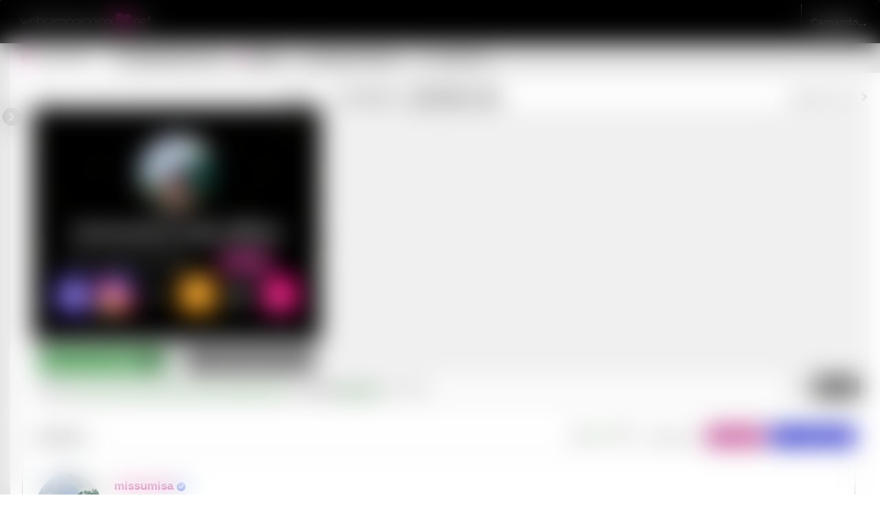

--- FILE ---
content_type: text/html; charset=utf-8
request_url: https://www.webcampornoxxx.net/missumisa
body_size: 181614
content:
<!doctype html>
<html lang="es">
<head>
		<meta charset="utf-8" />
		<meta name="app-version" content="0a8cce993" />
    <title data-rh="true">Webcam Porno con missumisa en Webcampornoxxx.net</title>
    <meta data-rh="true" name="apple-mobile-web-app-title" content="Webcampornoxxx.net"/><meta data-rh="true" name="application-name" content="Webcampornoxxx.net"/><meta data-rh="true" name="msapplication-TileImage" content="/v2/community/faviconapp"/><meta data-rh="true" name="msapplication-config" content="https://www.webcampornoxxx.net/communities/7P5CURcfLInftnWAIjIq0MyPpDXU79sCh2GoTpWkA/favicon/browserconfig.xml"/><meta data-rh="true" name="description" content="Disfruta en directo de la webcam porno de missumisa en webcampornoxxx.net. Videochat 100% lleno de morbo y diversión. Paja asegurada."/><meta data-rh="true" name="keywords" content="webcam de missumisa, missumisa, missumisa en directo"/><meta data-rh="true" name="robots" content="noindex, nofollow"/><meta data-rh="true" property="twitter:title" content="missumisa - Show de sexo en vivo gratis"/><meta data-rh="true" property="twitter:card" content="summary"/><meta data-rh="true" property="twitter:url" content="https://www.webcampornoxxx.net/missumisa"/><meta data-rh="true" property="twitter:image" content="https://www.webcampornoxxx.net/uploads/production/avatar/004089858/4089858_20240719_022218.128.jpg"/><meta data-rh="true" property="twitter:sensitive" content="true"/><meta data-rh="true" property="twitter:description" content="Acabo de empezar mi show en Webcampornoxxx.net. ¡Entra y juguemos juntos!"/><meta data-rh="true" property="og:title" content="missumisa - Show de sexo en vivo gratis"/><meta data-rh="true" property="og:description" content="Acabo de empezar mi show en Webcampornoxxx.net. ¡Entra y juguemos juntos!"/><meta data-rh="true" property="profile:username" content="missumisa"/><meta data-rh="true" property="profile:gender" content="female"/><meta data-rh="true" property="og:type" content="profile"/><meta data-rh="true" property="og:site_name" content="Webcampornoxxx.net"/><meta data-rh="true" property="og:url" content="https://www.webcampornoxxx.net/missumisa"/><meta data-rh="true" property="og:image" content="https://www.webcampornoxxx.net/uploads/production/avatar/004089858/4089858_20240719_022218.128.jpg"/><meta data-rh="true" property="og:image:width" content="247"/><meta data-rh="true" property="og:image:height" content="209"/>
    <meta name="viewport" content="width=device-width, initial-scale=1.0, maximum-scale=1.0, minimum-scale=1.0, user-scalable=no, viewport-fit=cover" />
    <meta name="theme-color" content="#000000">
    <meta name="apple-mobile-web-app-capable" content="no">
    <meta name="apple-mobile-web-app-status-bar-style" content="black">
    <meta name="msapplication-TileColor" content="#000000">
    <meta
      http-equiv="Delegate-CH"
      content="sec-ch-ua https://ads.trafficjunky.net; sec-ch-ua-arch https://ads.trafficjunky.net; sec-ch-ua-full-version-list https://ads.trafficjunky.net; sec-ch-ua-mobile https://ads.trafficjunky.net; sec-ch-ua-model https://ads.trafficjunky.net; sec-ch-ua-platform https://ads.trafficjunky.net; sec-ch-ua-platform-version https://ads.trafficjunky.net;"
    >
    <meta name="loading" content="lazy">
    <meta name="RATING" content="RTA-5042-1996-1400-1577-RTA">
    <meta name="Rating" CONTENT="mature">
    <script>/* SpeedCurve RUM Snippet v2.0.0 */LUX=function(){var n=Math.floor;function t(){return Date.now?Date.now():+new Date}var r,a=t(),e=window.performance||{},i=e.timing||{navigationStart:(null===(r=window.LUX)||void 0===r?void 0:r.ns)||a};function o(){return e.now?n(e.now()):t()-i.navigationStart}(LUX=window.LUX||{}).ac=[],LUX.addData=function(n,t){return LUX.cmd(["addData",n,t])},LUX.cmd=function(n){return LUX.ac.push(n)},LUX.getDebug=function(){return[[a,0,[]]]},LUX.init=function(n){return LUX.cmd(["init",n||o()])},LUX.mark=function(){for(var n=[],t=0;t<arguments.length;t++)n[t]=arguments[t];if(e.mark)return e.mark.apply(e,n);var r=n[0],a=n[1]||{};void 0===a.startTime&&(a.startTime=o());LUX.cmd(["mark",r,a])},LUX.markLoadTime=function(){return LUX.cmd(["markLoadTime",o()])},LUX.startSoftNavigation=function(){return LUX.cmd(["startSoftNavigation",o()])},LUX.measure=function(){for(var n=[],t=0;t<arguments.length;t++)n[t]=arguments[t];if(e.measure)return e.measure.apply(e,n);var r,a=n[0],i=n[1],u=n[2];r="object"==typeof i?n[1]:{start:i,end:u};r.duration||r.end||(r.end=o());LUX.cmd(["measure",a,r])},LUX.on=function(n,t){return LUX.cmd(["on",n,t])},LUX.send=function(n){return LUX.cmd(["send",n])},LUX.snippetVersion="2.0.0",LUX.ns=a;var u=LUX;return window.LUX_ae=[],window.addEventListener("error",function(n){window.LUX_ae.push(n)}),u}();</script>
    <script src="https://cdn.speedcurve.com/js/lux.js?id=4710999570" async crossorigin="anonymous"></script>
        
    <script>
      (function(){
        try{
          const h = localStorage.getItem('height_powered');
          const theatre = localStorage.getItem('theatre');
          if(h) { 
            document.documentElement.style.setProperty('--height-powered', h);
          }
          if (theatre) {
            document.documentElement.style.setProperty('--display-only-theatre', 'none');
          }
        }catch(e){}
      })();
      </script>
    <style>
      :root {
        --height-viewport-ratio: 56.26vw;
        --height-viewport-ratio-old: 75vw;
      }
    </style>
    
    <link data-chunk="client" rel="preload" as="style" href="https://cdn.vtsmedia.com/0a8cce993/r/static/css/client~53ca99a6.1d6ce8d9.chunk.css">
<link data-chunk="client" rel="preload" as="style" href="https://cdn.vtsmedia.com/0a8cce993/r/static/css/client~9c5b28f6.ccfa57eb.chunk.css">
<link data-chunk="client" rel="preload" as="style" href="https://cdn.vtsmedia.com/0a8cce993/r/static/css/client~0f485567.b86212d5.chunk.css">
<link data-chunk="client" rel="preload" as="script" href="https://cdn.vtsmedia.com/0a8cce993/r/static/js/runtime.880844f1.js">
<link data-chunk="client" rel="preload" as="script" href="https://cdn.vtsmedia.com/0a8cce993/r/static/js/critical-bundle~253ae210.929cb301.chunk.js">
<link data-chunk="client" rel="preload" as="script" href="https://cdn.vtsmedia.com/0a8cce993/r/static/js/app-critical~9067728d.2915e52a.chunk.js">
<link data-chunk="client" rel="preload" as="script" href="https://cdn.vtsmedia.com/0a8cce993/r/static/js/client~0f485567.659b01b9.chunk.js">
<link data-chunk="client" rel="preload" as="script" href="https://cdn.vtsmedia.com/0a8cce993/r/static/js/client~41a6ab2c.8963ce53.chunk.js">
<link data-chunk="client" rel="preload" as="script" href="https://cdn.vtsmedia.com/0a8cce993/r/static/js/client~9d22d237.360ecc08.chunk.js">
<link data-chunk="client" rel="preload" as="script" href="https://cdn.vtsmedia.com/0a8cce993/r/static/js/client~63468c5e.44281027.chunk.js">
<link data-chunk="client" rel="preload" as="script" href="https://cdn.vtsmedia.com/0a8cce993/r/static/js/client~2a42e354.2ed49bcd.chunk.js">
<link data-chunk="client" rel="preload" as="script" href="https://cdn.vtsmedia.com/0a8cce993/r/static/js/client~d939e436.390969c5.chunk.js">
<link data-chunk="client" rel="preload" as="script" href="https://cdn.vtsmedia.com/0a8cce993/r/static/js/client~68b57f06.0b482add.chunk.js">
<link data-chunk="client" rel="preload" as="script" href="https://cdn.vtsmedia.com/0a8cce993/r/static/js/client~9c5b28f6.7f34b26c.chunk.js">
<link data-chunk="client" rel="preload" as="script" href="https://cdn.vtsmedia.com/0a8cce993/r/static/js/client~06837ae4.39ae1067.chunk.js">
<link data-chunk="client" rel="preload" as="script" href="https://cdn.vtsmedia.com/0a8cce993/r/static/js/client~21833f8f.ffe0ecbd.chunk.js">
<link data-chunk="client" rel="preload" as="script" href="https://cdn.vtsmedia.com/0a8cce993/r/static/js/client~ea1f58e8.bdd0a896.chunk.js">
<link data-chunk="client" rel="preload" as="script" href="https://cdn.vtsmedia.com/0a8cce993/r/static/js/client~53ca99a6.38adc84f.chunk.js">
    
    <!-- Adult Content-->
    <link rel="describedby" type="application/powder+xml" href="http://www.webcampornoxxx.net/site/powder" title="POWDER">
    <link rel="preload" as="font" type="font/woff2" href="/assets/fonts/montserrat/montserrat-700.woff2" crossorigin>
<link rel="preload" as="font" type="font/woff2" href="/assets/fonts/material-icons/material-icons.woff2" crossorigin><link rel="preload" as="font" type="font/woff2" href="/assets/fonts/Ultra/Ultra-Regular.woff2" crossorigin>
    <link rel="stylesheet" type="text/css" href="/assets/fonts/fonts.css">
    <script>window.__LOADABLE_STATS__ = {"deferred-bundle~31ecd969":["static/css/deferred-bundle~31ecd969.8fc77284.chunk.css","static/js/deferred-bundle~31ecd969.4513013b.chunk.js","static/css/deferred-bundle~31ecd969.8fc77284.chunk.css.map","static/js/deferred-bundle~31ecd969.4513013b.chunk.js.map"],"deferred-bundle~e2550e02":["static/js/deferred-bundle~e2550e02.48ac4b29.chunk.js","static/js/deferred-bundle~e2550e02.48ac4b29.chunk.js.map"],"deferred-bundle~f71cff67":["static/js/deferred-bundle~f71cff67.db238036.chunk.js","static/js/deferred-bundle~f71cff67.db238036.chunk.js.map"],"AppRouterAmateurExtraComponentsRenderer~c27495ac":["static/js/AppRouterAmateurExtraComponentsRenderer~c27495ac.8e3e054f.chunk.js","static/js/AppRouterAmateurExtraComponentsRenderer~c27495ac.8e3e054f.chunk.js.map"],"AppRouterGiftCard~94fb91a7":["static/js/AppRouterGiftCard~94fb91a7.aedc6460.chunk.js","static/js/AppRouterGiftCard~94fb91a7.aedc6460.chunk.js.map"],"app-critical~9067728d":["static/js/app-critical~9067728d.2915e52a.chunk.js","static/js/app-critical~9067728d.2915e52a.chunk.js.map"],"client~06837ae4":["static/js/client~06837ae4.39ae1067.chunk.js","static/js/client~06837ae4.39ae1067.chunk.js.map"],"client~0f485567":["static/css/client~0f485567.b86212d5.chunk.css","static/js/client~0f485567.659b01b9.chunk.js","static/css/client~0f485567.b86212d5.chunk.css.map","static/js/client~0f485567.659b01b9.chunk.js.map"],"client~21833f8f":["static/js/client~21833f8f.ffe0ecbd.chunk.js","static/js/client~21833f8f.ffe0ecbd.chunk.js.map"],"client~2a42e354":["static/js/client~2a42e354.2ed49bcd.chunk.js","static/js/client~2a42e354.2ed49bcd.chunk.js.map"],"client~41a6ab2c":["static/js/client~41a6ab2c.8963ce53.chunk.js","static/js/client~41a6ab2c.8963ce53.chunk.js.map"],"client~53ca99a6":["static/css/client~53ca99a6.1d6ce8d9.chunk.css","static/js/client~53ca99a6.38adc84f.chunk.js","static/css/client~53ca99a6.1d6ce8d9.chunk.css.map","static/js/client~53ca99a6.38adc84f.chunk.js.map"],"client~63468c5e":["static/js/client~63468c5e.44281027.chunk.js","static/js/client~63468c5e.44281027.chunk.js.map"],"client~68b57f06":["static/js/client~68b57f06.0b482add.chunk.js","static/js/client~68b57f06.0b482add.chunk.js.map"],"client~9c5b28f6":["static/css/client~9c5b28f6.ccfa57eb.chunk.css","static/js/client~9c5b28f6.7f34b26c.chunk.js","static/css/client~9c5b28f6.ccfa57eb.chunk.css.map","static/js/client~9c5b28f6.7f34b26c.chunk.js.map"],"client~9d22d237":["static/js/client~9d22d237.360ecc08.chunk.js","static/js/client~9d22d237.360ecc08.chunk.js.map"],"client~d939e436":["static/js/client~d939e436.390969c5.chunk.js","static/js/client~d939e436.390969c5.chunk.js.map"],"client~ea1f58e8":["static/js/client~ea1f58e8.bdd0a896.chunk.js","static/js/client~ea1f58e8.bdd0a896.chunk.js.map"],"critical-bundle~253ae210":["static/js/critical-bundle~253ae210.929cb301.chunk.js","static/js/critical-bundle~253ae210.929cb301.chunk.js.map"],"runtime":["static/js/runtime.880844f1.js","static/js/runtime.880844f1.js.map"]};</script>
    
    <link data-rh="true" rel="preconnect" href="//bam.nr-data.net/"/><link data-rh="true" rel="preconnect" href="//www.googletagmanager.com/"/><link data-rh="true" type="image/x-icon" rel="shortcut icon" sizes="16x16 32x32 36x36 48x48 64x64 72x72" href="data: image/png;base64,[base64]/eyK08nsitLF7IrRGeyK0BgAAAAAAAAAAAAAAAAAAAAAAAAAAAAAAAAAAAAAAAAAAeyK0TXsitOh7IrT/eyK0/3sitP97IrT/eyK08XsitJZ7IrQgAAAAAAAAAAAAAAAAAAAAAAAAAAAAAAAAeyK0MHsitNl7IrT/eyK0/3sitP97IrT/eyK0/3sitP97IrT/eyK0y3sitD4AAAAAAAAAAAAAAAAAAAAAeyK0D3sitLF7IrT/eyK0/3sitP97IrT/eyK0/3sitP97IrT/eyK0/3sitP97IrTfeyK0SQAAAAAAAAAAAAAAAHsitGh7IrT7eyK0/3sitP97IrT/eyK0/3sitP97IrT/eyK0/3sitP97IrT/eyK0/3sitNt7IrQ1AAAAAHsitB17IrTOeyK0/3sitP97IrT/eyK0/3sitP97IrT/eyK0/3sitP97IrT/eyK0/3sitP97IrT/eyK0tHsitBF7IrRseyK0+nsitP97IrT/eyK0/3sitP97IrT/eyK0/3sitP97IrT/eyK0/3sitP97IrT/eyK0/3sitPd7IrRleyK0u3sitP97IrT/eyK0/3sitP97IrT/eyK0/3sitP97IrT/eyK0/3sitP97IrT/eyK0/3sitP97IrT/eyK0wHsitOp7IrT/eyK0/3sitP97IrT/eyK0/3sitP97IrT/eyK0/3sitP97IrT/eyK0/3sitP97IrT/eyK0/3sitPF7IrT9eyK0/3sitP97IrT/eyK0/3sitP97IrT/eyK0/3sitP97IrT/eyK0/3sitP97IrT/eyK0/3sitP97IrT8eyK0+XsitP97IrT/eyK0/3sitP97IrT/eyK0/3sitP97IrT/eyK0/3sitP97IrT/eyK0/3sitP97IrT/eyK023sitNl7IrT/eyK0/3sitP97IrT/eyK0/3sitP97IrT6eyK023sitP17IrT/eyK0/3sitP97IrT/eyK09XsitHB7IrSGeyK0/HsitP97IrT/eyK0/3sitP97IrT/eyK02XsitEB7IrSreyK0+HsitP97IrT+eyK04nsitHF7IrQJeyK0GHsitKt7IrT8eyK0/3sitP97IrT/eyK063sitGEAAAAAeyK0D3sitEl7IrRteyK0XnsitCh7IrQCAAAAAAAAAAB7IrQWeyK0eXsitMR7IrTTeyK0q3sitEl7IrQEAAAAAAAAAAAAAAAAAAAAAAAAAAAAAAAAAAAAAAAAAAD9/wAA+H8AAPAfAADgDwAAwAcAAMADAACAAQAAgAEAAAAAAAAAAAAAAAAAAAAAAAAAAQAAAIMAAIH/AADj/[base64]/nsitOV7IrSheyK0RnsitAoAAAAAAAAAAAAAAAAAAAAAAAAAAAAAAAAAAAAAAAAAAAAAAAAAAAAAAAAAAAAAAAAAAAAAAAAAAAAAAAAAAAAAAAAAAAAAAAAAAAAAAAAAAAAAAAAAAAAAAAAAAAAAAAB7IrQ8eyK01nsitP97IrT/eyK0/3sitP97IrTzeyK0s3sitEx7IrQJAAAAAAAAAAAAAAAAAAAAAAAAAAAAAAAAAAAAAAAAAAAAAAAAAAAAAAAAAAAAAAAAAAAAAAAAAAAAAAAAAAAAAAAAAAAAAAAAAAAAAAAAAAAAAAAAeyK0OXsitNd7IrT/eyK0/3sitP97IrT/eyK0/3sitP97IrT/eyK09HsitKx7IrQ8eyK0AwAAAAAAAAAAAAAAAAAAAAAAAAAAAAAAAAAAAAAAAAAAAAAAAAAAAAAAAAAAAAAAAAAAAAAAAAAAAAAAAAAAAAAAAAAAAAAAAHsitC57IrTPeyK0/3sitP97IrT/eyK0/3sitP97IrT/eyK0/3sitP97IrT/eyK0/3sitOt7IrSJeyK0HAAAAAAAAAAAAAAAAAAAAAAAAAAAAAAAAAAAAAAAAAAAAAAAAAAAAAAAAAAAAAAAAAAAAAAAAAAAAAAAAAAAAAB7IrQeeyK0v3sitP97IrT/eyK0/3sitP97IrT/eyK0/3sitP97IrT/eyK0/3sitP97IrT/eyK0/3sitP57IrTKeyK0SnsitAMAAAAAAAAAAAAAAAAAAAAAAAAAAAAAAAAAAAAAAAAAAAAAAAAAAAAAAAAAAAAAAAAAAAAAeyK0DXsitKN7IrT/eyK0/3sitP97IrT/eyK0/3sitP97IrT/eyK0/3sitP97IrT/eyK0/3sitP97IrT/eyK0/3sitP97IrTteyK0e3sitA0AAAAAAAAAAAAAAAAAAAAAAAAAAAAAAAAAAAAAAAAAAAAAAAAAAAAAAAAAAHsitAJ7IrR5eyK0+3sitP97IrT/eyK0/3sitP97IrT/eyK0/3sitP97IrT/eyK0/3sitP97IrT/eyK0/3sitP97IrT/eyK0/3sitP97IrT7eyK0oXsitBoAAAAAAAAAAAAAAAAAAAAAAAAAAAAAAAAAAAAAAAAAAAAAAAAAAAAAeyK0RXsitOt7IrT/eyK0/3sitP97IrT/eyK0/3sitP97IrT/eyK0/3sitP97IrT/eyK0/3sitP97IrT/eyK0/3sitP97IrT/eyK0/3sitP97IrT/eyK0tXsitCEAAAAAAAAAAAAAAAAAAAAAAAAAAAAAAAAAAAAAAAAAAHsitBh7IrTDeyK0/3sitP97IrT/eyK0/3sitP97IrT/eyK0/3sitP97IrT/eyK0/3sitP97IrT/eyK0/3sitP97IrT/eyK0/3sitP97IrT/eyK0/3sitP97IrT/eyK0uXsitB4AAAAAAAAAAAAAAAAAAAAAAAAAAAAAAAAAAAAAeyK0fnsitP57IrT/eyK0/3sitP97IrT/eyK0/3sitP97IrT/eyK0/3sitP97IrT/eyK0/3sitP97IrT/eyK0/3sitP97IrT/eyK0/3sitP97IrT/eyK0/3sitP97IrT/eyK0q3sitBIAAAAAAAAAAAAAAAAAAAAAAAAAAHsitDB7IrTjeyK0/3sitP97IrT/eyK0/3sitP97IrT/eyK0/3sitP97IrT/eyK0/3sitP97IrT/eyK0/3sitP97IrT/eyK0/3sitP97IrT/eyK0/3sitP97IrT/eyK0/3sitP97IrT9eyK0iXsitAQAAAAAAAAAAAAAAAB7IrQDeyK0lXsitP97IrT/eyK0/3sitP97IrT/eyK0/3sitP97IrT/eyK0/3sitP97IrT/eyK0/3sitP97IrT/eyK0/3sitP97IrT/eyK0/3sitP97IrT/eyK0/3sitP97IrT/eyK0/3sitP97IrTxeyK0UQAAAAAAAAAAAAAAAHsitC97IrTmeyK0/3sitP97IrT/eyK0/3sitP97IrT/eyK0/3sitP97IrT/eyK0/3sitP97IrT/eyK0/3sitP97IrT/eyK0/3sitP97IrT/eyK0/3sitP97IrT/eyK0/3sitP97IrT/eyK0/3sitP97IrTHeyK0FwAAAAAAAAAAeyK0gXsitP97IrT/eyK0/3sitP97IrT/eyK0/3sitP97IrT/eyK0/3sitP97IrT/eyK0/3sitP97IrT/eyK0/3sitP97IrT/eyK0/3sitP97IrT/eyK0/3sitP97IrT/eyK0/3sitP97IrT/eyK0/3sitP17IrRsAAAAAHsitBd7IrTLeyK0/3sitP97IrT/eyK0/3sitP97IrT/eyK0/3sitP97IrT/eyK0/3sitP97IrT/eyK0/3sitP97IrT/eyK0/3sitP97IrT/eyK0/3sitP97IrT/eyK0/3sitP97IrT/eyK0/3sitP97IrT/eyK0/3sitMd7IrQWeyK0TXsitPN7IrT/eyK0/3sitP97IrT/eyK0/3sitP97IrT/eyK0/3sitP97IrT/eyK0/3sitP97IrT/eyK0/3sitP97IrT/eyK0/3sitP97IrT/eyK0/3sitP97IrT/eyK0/3sitP97IrT/eyK0/3sitP97IrT/eyK09HsitFR7IrSNeyK0/3sitP97IrT/eyK0/3sitP97IrT/eyK0/3sitP97IrT/eyK0/3sitP97IrT/eyK0/3sitP97IrT/eyK0/3sitP97IrT/eyK0/3sitP97IrT/eyK0/3sitP97IrT/eyK0/3sitP97IrT/eyK0/3sitP97IrT/eyK0nHsitMJ7IrT/eyK0/3sitP97IrT/eyK0/3sitP97IrT/eyK0/3sitP97IrT/eyK0/3sitP97IrT/eyK0/3sitP97IrT/eyK0/3sitP97IrT/eyK0/3sitP97IrT/eyK0/3sitP97IrT/eyK0/3sitP97IrT/eyK0/3sitP97IrTTeyK05XsitP97IrT/eyK0/3sitP97IrT/eyK0/3sitP97IrT/eyK0/3sitP97IrT/eyK0/3sitP97IrT/eyK0/3sitP97IrT/eyK0/3sitP97IrT/eyK0/3sitP97IrT/eyK0/3sitP97IrT/eyK0/3sitP97IrT/eyK0/3sitPJ7IrT4eyK0/3sitP97IrT/eyK0/3sitP97IrT/eyK0/3sitP97IrT/eyK0/3sitP97IrT/eyK0/3sitP97IrT/eyK0/3sitP97IrT/eyK0/3sitP97IrT/eyK0/3sitP97IrT/eyK0/3sitP97IrT/eyK0/3sitP97IrT/eyK0/nsitP97IrT/eyK0/3sitP97IrT/eyK0/3sitP97IrT/eyK0/3sitP97IrT/eyK0/3sitP97IrT/eyK0/3sitP97IrT/eyK0/3sitP97IrT/eyK0/3sitP97IrT/eyK0/3sitP97IrT/eyK0/3sitP97IrT/eyK0/3sitP97IrT3eyK0+3sitP97IrT/eyK0/3sitP97IrT/eyK0/3sitP97IrT/eyK0/3sitP97IrT/eyK0/3sitP97IrT/eyK0/3sitP97IrT/eyK0/3sitP97IrT/eyK0/3sitP97IrT/eyK0/3sitP97IrT/eyK0/3sitP97IrT/eyK0/3sitNd7IrTreyK0/3sitP97IrT/eyK0/3sitP97IrT/eyK0/3sitP97IrT/eyK0/3sitP97IrT/eyK0/3sitP97IrT/eyK0/3sitP97IrT/eyK0/3sitP97IrT/eyK0/3sitP97IrT/eyK0/3sitP97IrT/eyK0/3sitP97IrT/eyK0kXsitMp7IrT/eyK0/3sitP97IrT/eyK0/3sitP97IrT/eyK0/3sitP97IrT/eyK0/3sitP97IrT/eyK0/3sitP97IrT5eyK0/nsitP97IrT/eyK0/3sitP97IrT/eyK0/3sitP97IrT/eyK0/3sitP97IrT/eyK0/3sitN57IrQyeyK0kHsitP97IrT/eyK0/3sitP97IrT/eyK0/3sitP97IrT/eyK0/3sitP97IrT/eyK0/3sitP97IrT/eyK0/3sitKZ7IrTQeyK0/3sitP97IrT/eyK0/3sitP97IrT/eyK0/3sitP97IrT/eyK0/3sitP97IrT3eyK0awAAAAB7IrRDeyK07XsitP97IrT/eyK0/3sitP97IrT/eyK0/3sitP97IrT/eyK0/3sitP97IrT/eyK0/3sitP97IrT1eyK0RXsitEZ7IrTjeyK0/3sitP97IrT/eyK0/3sitP97IrT/eyK0/3sitP97IrT/eyK08nsitHt7IrQHAAAAAHsitAh7IrSjeyK0/3sitP97IrT/eyK0/3sitP97IrT/eyK0/3sitP97IrT/eyK0/3sitP97IrT/eyK0/3sitLh7IrQNAAAAAHsitEJ7IrTFeyK0+3sitP97IrT/eyK0/3sitP97IrT/eyK0+nsitMh7IrRUeyK0BQAAAAAAAAAAAAAAAHsitC17IrTWeyK0/3sitP97IrT/eyK0/3sitP97IrT/eyK0/3sitP97IrT/eyK0/3sitP97IrTkeyK0PwAAAAAAAAAAAAAAAHsitBZ7IrRfeyK0pHsitMV7IrTNeyK0wHsitJp7IrRXeyK0FQAAAAAAAAAAAAAAAAAAAAAAAAAAAAAAAHsitEB7IrTTeyK0/3sitP97IrT/eyK0/3sitP97IrT/eyK0/3sitP97IrT/eyK04HsitFMAAAAAAAAAAAAAAAAAAAAAAAAAAAAAAAB7IrQDeyK0DHsitBB7IrQKeyK0AQAAAAAAAAAAAAAAAAAAAAAAAAAAAAAAAAAAAAAAAAAAAAAAAHsitCZ7IrSTeyK04XsitPt7IrT/eyK0/[base64]//////+H////Af///gB///wAH//4AA//8AAH//AAAf/gAAD/wAAAf8AAAD+AAAAfAAAAHwAAAA4AAAAOAAAABgAAAAQAAAAAAAAAAAAAAAAAAAAAAAAAAAAAAAAAAAAAAAAABAAAAA4AAwAeAAOAPwAH4P+AD///wB////j///[base64]/eyK0/[base64]/3sitP97IrT/eyK0/3sitP97IrT/eyK0/[base64]/eyK0/3sitP97IrT/eyK0/3sitP97IrT/eyK0/3sitP97IrT/[base64]/eyK0/3sitP97IrT/eyK0/3sitP97IrT/eyK0/3sitP97IrT/eyK0/3sitP97IrTxeyK0oHsitDF7IrQCAAAAAAAAAAAAAAAAAAAAAAAAAAAAAAAAAAAAAAAAAAAAAAAAAAAAAAAAAAAAAAAAAAAAAAAAAAAAAAAAAAAAAAAAAAAAAAAAAAAAAAAAAAAAAAAAAAAAAAAAAAAAAAAAAAAAAAAAAAAAAAAAAAAAAHsitBZ7IrSueyK0/3sitP97IrT/eyK0/3sitP97IrT/eyK0/3sitP97IrT/eyK0/3sitP97IrT/eyK0/3sitP97IrT/eyK0/3sitON7IrR7eyK0FgAAAAAAAAAAAAAAAAAAAAAAAAAAAAAAAAAAAAAAAAAAAAAAAAAAAAAAAAAAAAAAAAAAAAAAAAAAAAAAAAAAAAAAAAAAAAAAAAAAAAAAAAAAAAAAAAAAAAAAAAAAAAAAAAAAAAAAAAAAeyK0DXsitJx7IrT+eyK0/3sitP97IrT/eyK0/3sitP97IrT/eyK0/3sitP97IrT/eyK0/3sitP97IrT/eyK0/3sitP97IrT/eyK0/3sitP97IrT8eyK0wnsitEV7IrQDAAAAAAAAAAAAAAAAAAAAAAAAAAAAAAAAAAAAAAAAAAAAAAAAAAAAAAAAAAAAAAAAAAAAAAAAAAAAAAAAAAAAAAAAAAAAAAAAAAAAAAAAAAAAAAAAAAAAAAAAAAB7IrQFeyK0gnsitPt7IrT/eyK0/3sitP97IrT/eyK0/3sitP97IrT/eyK0/3sitP97IrT/eyK0/3sitP97IrT/eyK0/3sitP97IrT/eyK0/3sitP97IrT/eyK0/3sitOx7IrSAeyK0EwAAAAAAAAAAAAAAAAAAAAAAAAAAAAAAAAAAAAAAAAAAAAAAAAAAAAAAAAAAAAAAAAAAAAAAAAAAAAAAAAAAAAAAAAAAAAAAAAAAAAAAAAAAAAAAAAAAAAB7IrRieyK083sitP97IrT/eyK0/3sitP97IrT/eyK0/3sitP97IrT/eyK0/3sitP97IrT/eyK0/3sitP97IrT/eyK0/3sitP97IrT/eyK0/3sitP97IrT/eyK0/3sitP97IrT8eyK0tXsitC4AAAAAAAAAAAAAAAAAAAAAAAAAAAAAAAAAAAAAAAAAAAAAAAAAAAAAAAAAAAAAAAAAAAAAAAAAAAAAAAAAAAAAAAAAAAAAAAAAAAAAAAAAAHsitD17IrTjeyK0/3sitP97IrT/eyK0/3sitP97IrT/eyK0/3sitP97IrT/eyK0/3sitP97IrT/eyK0/3sitP97IrT/eyK0/3sitP97IrT/eyK0/3sitP97IrT/eyK0/3sitP97IrT/eyK0/3sitNh7IrROeyK0AgAAAAAAAAAAAAAAAAAAAAAAAAAAAAAAAAAAAAAAAAAAAAAAAAAAAAAAAAAAAAAAAAAAAAAAAAAAAAAAAAAAAAAAAAAAeyK0HXsitMR7IrT/eyK0/3sitP97IrT/eyK0/3sitP97IrT/eyK0/3sitP97IrT/eyK0/3sitP97IrT/eyK0/3sitP97IrT/eyK0/3sitP97IrT/eyK0/3sitP97IrT/eyK0/3sitP97IrT/eyK0/3sitP97IrTreyK0a3sitAYAAAAAAAAAAAAAAAAAAAAAAAAAAAAAAAAAAAAAAAAAAAAAAAAAAAAAAAAAAAAAAAAAAAAAAAAAAAAAAAB7IrQHeyK0lXsitP97IrT/eyK0/3sitP97IrT/eyK0/3sitP97IrT/eyK0/3sitP97IrT/eyK0/3sitP97IrT/eyK0/3sitP97IrT/eyK0/3sitP97IrT/eyK0/3sitP97IrT/eyK0/3sitP97IrT/eyK0/3sitP97IrT/eyK09HsitH57IrQJAAAAAAAAAAAAAAAAAAAAAAAAAAAAAAAAAAAAAAAAAAAAAAAAAAAAAAAAAAAAAAAAAAAAAAAAAAB7IrRZeyK09HsitP97IrT/eyK0/3sitP97IrT/eyK0/3sitP97IrT/eyK0/3sitP97IrT/eyK0/3sitP97IrT/eyK0/3sitP97IrT/eyK0/3sitP97IrT/eyK0/3sitP97IrT/eyK0/3sitP97IrT/eyK0/3sitP97IrT/eyK0/3sitPh7IrSFeyK0CQAAAAAAAAAAAAAAAAAAAAAAAAAAAAAAAAAAAAAAAAAAAAAAAAAAAAAAAAAAAAAAAHsitCN7IrTSeyK0/3sitP97IrT/eyK0/3sitP97IrT/eyK0/3sitP97IrT/eyK0/3sitP97IrT/eyK0/3sitP97IrT/eyK0/3sitP97IrT/eyK0/3sitP97IrT/eyK0/3sitP97IrT/eyK0/3sitP97IrT/eyK0/3sitP97IrT/eyK0/3sitP97IrT4eyK0gHsitAYAAAAAAAAAAAAAAAAAAAAAAAAAAAAAAAAAAAAAAAAAAAAAAAAAAAAAeyK0BHsitJJ7IrT/eyK0/3sitP97IrT/eyK0/3sitP97IrT/eyK0/3sitP97IrT/eyK0/3sitP97IrT/eyK0/3sitP97IrT/eyK0/3sitP97IrT/eyK0/3sitP97IrT/eyK0/3sitP97IrT/eyK0/3sitP97IrT/eyK0/3sitP97IrT/eyK0/3sitP97IrT/eyK09XsitG57IrQCAAAAAAAAAAAAAAAAAAAAAAAAAAAAAAAAAAAAAAAAAAAAAAAAeyK0Q3sitO17IrT/eyK0/3sitP97IrT/eyK0/3sitP97IrT/eyK0/3sitP97IrT/eyK0/3sitP97IrT/eyK0/3sitP97IrT/eyK0/3sitP97IrT/eyK0/3sitP97IrT/eyK0/3sitP97IrT/eyK0/3sitP97IrT/eyK0/3sitP97IrT/eyK0/3sitP97IrT/eyK0/3sitOx7IrRQAAAAAAAAAAAAAAAAAAAAAAAAAAAAAAAAAAAAAAAAAAB7IrQMeyK0sXsitP97IrT/eyK0/3sitP97IrT/eyK0/3sitP97IrT/eyK0/3sitP97IrT/eyK0/3sitP97IrT/eyK0/3sitP97IrT/eyK0/3sitP97IrT/eyK0/3sitP97IrT/eyK0/3sitP97IrT/eyK0/3sitP97IrT/eyK0/3sitP97IrT/eyK0/3sitP97IrT/eyK0/3sitP97IrTWeyK0LAAAAAAAAAAAAAAAAAAAAAAAAAAAAAAAAAAAAAB7IrRTeyK09nsitP97IrT/eyK0/3sitP97IrT/eyK0/3sitP97IrT/eyK0/3sitP97IrT/eyK0/3sitP97IrT/eyK0/3sitP97IrT/eyK0/3sitP97IrT/eyK0/3sitP97IrT/eyK0/3sitP97IrT/eyK0/3sitP97IrT/eyK0/3sitP97IrT/eyK0/3sitP97IrT/eyK0/3sitP97IrT/eyK0qnsitA0AAAAAAAAAAAAAAAAAAAAAAAAAAHsitAx7IrS3eyK0/3sitP97IrT/eyK0/3sitP97IrT/eyK0/3sitP97IrT/eyK0/3sitP97IrT/eyK0/3sitP97IrT/eyK0/3sitP97IrT/eyK0/3sitP97IrT/eyK0/3sitP97IrT/eyK0/3sitP97IrT/eyK0/3sitP97IrT/eyK0/3sitP97IrT/eyK0/3sitP97IrT/eyK0/3sitP97IrT/eyK0+XsitGYAAAAAAAAAAAAAAAAAAAAAAAAAAHsitEp7IrT0eyK0/3sitP97IrT/eyK0/3sitP97IrT/eyK0/3sitP97IrT/eyK0/3sitP97IrT/eyK0/3sitP97IrT/eyK0/3sitP97IrT/eyK0/3sitP97IrT/eyK0/3sitP97IrT/eyK0/3sitP97IrT/eyK0/3sitP97IrT/eyK0/3sitP97IrT/eyK0/3sitP97IrT/eyK0/3sitP97IrT/eyK0/3sitNR7IrQhAAAAAAAAAAAAAAAAeyK0BHsitKN7IrT/eyK0/3sitP97IrT/eyK0/3sitP97IrT/eyK0/3sitP97IrT/eyK0/3sitP97IrT/eyK0/3sitP97IrT/eyK0/3sitP97IrT/eyK0/3sitP97IrT/eyK0/3sitP97IrT/eyK0/3sitP97IrT/eyK0/3sitP97IrT/eyK0/3sitP97IrT/eyK0/3sitP97IrT/eyK0/3sitP97IrT/eyK0/3sitP97IrR/AAAAAAAAAAAAAAAAeyK0K3sitOV7IrT/eyK0/3sitP97IrT/eyK0/3sitP97IrT/eyK0/3sitP97IrT/eyK0/3sitP97IrT/eyK0/3sitP97IrT/eyK0/3sitP97IrT/eyK0/3sitP97IrT/eyK0/3sitP97IrT/eyK0/3sitP97IrT/eyK0/3sitP97IrT/eyK0/3sitP97IrT/eyK0/3sitP97IrT/eyK0/3sitP97IrT/eyK0/3sitP97IrTZeyK0IQAAAAAAAAAAeyK0bnsitP97IrT/eyK0/3sitP97IrT/eyK0/3sitP97IrT/eyK0/3sitP97IrT/eyK0/3sitP97IrT/eyK0/3sitP97IrT/eyK0/3sitP97IrT/eyK0/3sitP97IrT/eyK0/3sitP97IrT/eyK0/3sitP97IrT/eyK0/3sitP97IrT/eyK0/3sitP97IrT/eyK0/3sitP97IrT/eyK0/3sitP97IrT/eyK0/3sitP97IrT+eyK0awAAAAB7IrQJeyK0snsitP97IrT/eyK0/3sitP97IrT/eyK0/3sitP97IrT/eyK0/3sitP97IrT/eyK0/3sitP97IrT/eyK0/3sitP97IrT/eyK0/3sitP97IrT/eyK0/3sitP97IrT/eyK0/3sitP97IrT/eyK0/3sitP97IrT/eyK0/3sitP97IrT/eyK0/3sitP97IrT/eyK0/3sitP97IrT/eyK0/3sitP97IrT/eyK0/3sitP97IrT/eyK0uXsitAx7IrQqeyK04XsitP97IrT/eyK0/3sitP97IrT/eyK0/3sitP97IrT/eyK0/3sitP97IrT/eyK0/3sitP97IrT/eyK0/3sitP97IrT/eyK0/3sitP97IrT/eyK0/3sitP97IrT/eyK0/3sitP97IrT/eyK0/3sitP97IrT/eyK0/3sitP97IrT/eyK0/3sitP97IrT/eyK0/3sitP97IrT/eyK0/3sitP97IrT/eyK0/3sitP97IrT/eyK06XsitDh7IrRdeyK0+HsitP97IrT/eyK0/3sitP97IrT/eyK0/3sitP97IrT/eyK0/3sitP97IrT/eyK0/3sitP97IrT/eyK0/3sitP97IrT/eyK0/3sitP97IrT/eyK0/3sitP97IrT/eyK0/3sitP97IrT/eyK0/3sitP97IrT/eyK0/3sitP97IrT/eyK0/3sitP97IrT/eyK0/3sitP97IrT/eyK0/3sitP97IrT/eyK0/3sitP97IrT/eyK0/XsitHV7IrSReyK0/3sitP97IrT/eyK0/3sitP97IrT/eyK0/3sitP97IrT/eyK0/3sitP97IrT/eyK0/3sitP97IrT/eyK0/3sitP97IrT/eyK0/3sitP97IrT/eyK0/3sitP97IrT/eyK0/3sitP97IrT/eyK0/3sitP97IrT/eyK0/3sitP97IrT/eyK0/3sitP97IrT/eyK0/3sitP97IrT/eyK0/3sitP97IrT/eyK0/3sitP97IrT/eyK0/3sitK57IrS+eyK0/3sitP97IrT/eyK0/3sitP97IrT/eyK0/3sitP97IrT/eyK0/3sitP97IrT/eyK0/3sitP97IrT/eyK0/3sitP97IrT/eyK0/3sitP97IrT/eyK0/3sitP97IrT/eyK0/3sitP97IrT/eyK0/3sitP97IrT/eyK0/3sitP97IrT/eyK0/3sitP97IrT/eyK0/3sitP97IrT/eyK0/3sitP97IrT/eyK0/3sitP97IrT/eyK0/3sitNh7IrTdeyK0/3sitP97IrT/eyK0/3sitP97IrT/eyK0/3sitP97IrT/eyK0/3sitP97IrT/eyK0/3sitP97IrT/eyK0/3sitP97IrT/eyK0/3sitP97IrT/eyK0/3sitP97IrT/eyK0/3sitP97IrT/eyK0/3sitP97IrT/eyK0/3sitP97IrT/eyK0/3sitP97IrT/eyK0/3sitP97IrT/eyK0/3sitP97IrT/eyK0/3sitP97IrT/eyK0/3sitPF7IrTweyK0/3sitP97IrT/eyK0/3sitP97IrT/eyK0/3sitP97IrT/eyK0/3sitP97IrT/eyK0/3sitP97IrT/eyK0/3sitP97IrT/eyK0/3sitP97IrT/eyK0/3sitP97IrT/eyK0/3sitP97IrT/eyK0/3sitP97IrT/eyK0/3sitP97IrT/eyK0/3sitP97IrT/eyK0/3sitP97IrT/eyK0/3sitP97IrT/eyK0/3sitP97IrT/eyK0/3sitP17IrT8eyK0/3sitP97IrT/eyK0/3sitP97IrT/eyK0/3sitP97IrT/eyK0/3sitP97IrT/eyK0/3sitP97IrT/eyK0/3sitP97IrT/eyK0/3sitP97IrT/eyK0/3sitP97IrT/eyK0/3sitP97IrT/eyK0/3sitP97IrT/eyK0/3sitP97IrT/eyK0/3sitP97IrT/eyK0/3sitP97IrT/eyK0/3sitP97IrT/eyK0/3sitP97IrT/eyK0/3sitP17IrT/eyK0/3sitP97IrT/eyK0/3sitP97IrT/eyK0/3sitP97IrT/eyK0/3sitP97IrT/eyK0/3sitP97IrT/eyK0/3sitP97IrT/eyK0/3sitP97IrT/eyK0/3sitP97IrT/eyK0/3sitP97IrT/eyK0/3sitP97IrT/eyK0/3sitP97IrT/eyK0/3sitP97IrT/eyK0/3sitP97IrT/eyK0/3sitP97IrT/eyK0/3sitP97IrT/eyK0/3sitO97IrT7eyK0/3sitP97IrT/eyK0/3sitP97IrT/eyK0/3sitP97IrT/eyK0/3sitP97IrT/eyK0/3sitP97IrT/eyK0/3sitP97IrT/eyK0/3sitP97IrT/eyK0/3sitP97IrT/eyK0/3sitP97IrT/eyK0/3sitP97IrT/eyK0/3sitP97IrT/eyK0/3sitP97IrT/eyK0/3sitP97IrT/eyK0/3sitP97IrT/eyK0/3sitP97IrT/eyK0/3sitM57IrTveyK0/3sitP97IrT/eyK0/3sitP97IrT/eyK0/3sitP97IrT/eyK0/3sitP97IrT/eyK0/3sitP97IrT/eyK0/3sitP97IrT/eyK0/3sitP97IrT/eyK0/3sitP97IrT/eyK0/3sitP97IrT/eyK0/3sitP97IrT/eyK0/3sitP97IrT/eyK0/3sitP97IrT/eyK0/3sitP97IrT/eyK0/3sitP97IrT/eyK0/3sitP97IrT/eyK0/3sitJN7IrTZeyK0/3sitP97IrT/eyK0/3sitP97IrT/eyK0/3sitP97IrT/eyK0/3sitP97IrT/eyK0/3sitP97IrT/eyK0/3sitP97IrT/eyK0/3sitP97IrT/eyK0/3sitP97IrT/eyK0/3sitP97IrT/eyK0/3sitP97IrT/eyK0/3sitP97IrT/eyK0/3sitP97IrT/eyK0/3sitP97IrT/eyK0/3sitP97IrT/eyK0/3sitP97IrT/eyK07nsitEV7IrS2eyK0/3sitP97IrT/eyK0/3sitP97IrT/eyK0/3sitP97IrT/eyK0/3sitP97IrT/eyK0/3sitP97IrT/eyK0/3sitP97IrT/eyK0/3sitP97IrT/eyK0/3sitP97IrT/eyK0/3sitP97IrT/eyK0/3sitP97IrT/eyK0/3sitP97IrT/eyK0/3sitP97IrT/eyK0/3sitP97IrT/eyK0/3sitP97IrT/eyK0/3sitP97IrT/eyK0qnsitAp7IrSDeyK0/3sitP97IrT/eyK0/3sitP97IrT/eyK0/3sitP97IrT/eyK0/3sitP97IrT/eyK0/3sitP97IrT/eyK0/3sitP97IrT/eyK0/3sitP97IrT/eyK0/3sitP97IrTneyK033sitP97IrT/eyK0/3sitP97IrT/eyK0/3sitP97IrT/eyK0/3sitP97IrT/eyK0/3sitP97IrT/eyK0/3sitP97IrT/eyK0/3sitP97IrTneyK0OwAAAAB7IrRGeyK08HsitP97IrT/eyK0/3sitP97IrT/eyK0/3sitP97IrT/eyK0/3sitP97IrT/eyK0/3sitP97IrT/eyK0/3sitP97IrT/eyK0/3sitP97IrT/eyK0/3sitP97IrSteyK0X3sitPN7IrT/eyK0/3sitP97IrT/eyK0/3sitP97IrT/eyK0/3sitP97IrT/eyK0/3sitP97IrT/eyK0/3sitP97IrT/eyK0/3sitPZ7IrRueyK0AQAAAAB7IrQTeyK0w3sitP97IrT/eyK0/3sitP97IrT/eyK0/3sitP97IrT/eyK0/3sitP97IrT/eyK0/3sitP97IrT/eyK0/3sitP97IrT/eyK0/3sitP97IrT/eyK0/3sitP97IrRweyK0AnsitIJ7IrT6eyK0/3sitP97IrT/eyK0/3sitP97IrT/eyK0/3sitP97IrT/eyK0/3sitP97IrT/eyK0/3sitP97IrT/eyK09XsitH57IrQHAAAAAAAAAAAAAAAAeyK0bnsitP57IrT/eyK0/3sitP97IrT/eyK0/3sitP97IrT/eyK0/3sitP97IrT/eyK0/3sitP97IrT/eyK0/3sitP97IrT/eyK0/3sitP97IrT/eyK0/3sitOJ7IrQqAAAAAHsitAt7IrSEeyK09HsitP97IrT/eyK0/3sitP97IrT/eyK0/3sitP97IrT/eyK0/3sitP97IrT/eyK0/3sitP97IrTjeyK0Z3sitAcAAAAAAAAAAAAAAAAAAAAAeyK0GXsitMl7IrT/eyK0/3sitP97IrT/eyK0/3sitP97IrT/eyK0/3sitP97IrT/eyK0/3sitP97IrT/eyK0/3sitP97IrT/eyK0/3sitP97IrT/eyK0/3sitIl7IrQBAAAAAAAAAAB7IrQHeyK0XXsitNN7IrT9eyK0/3sitP97IrT/eyK0/3sitP97IrT/eyK0/3sitP97IrT/eyK073sitKV7IrQ0eyK0AQAAAAAAAAAAAAAAAAAAAAAAAAAAAAAAAHsitE57IrTteyK0/3sitP97IrT/eyK0/3sitP97IrT/eyK0/3sitP97IrT/eyK0/3sitP97IrT/eyK0/3sitP97IrT/eyK0/3sitP97IrT/eyK0yXsitB8AAAAAAAAAAAAAAAAAAAAAAAAAAHsitB57IrRxeyK0vnsitOd7IrT3eyK0/HsitP17IrT4eyK063sitMt7IrSNeyK0PXsitAgAAAAAAAAAAAAAAAAAAAAAAAAAAAAAAAAAAAAAAAAAAHsitAN7IrRweyK09HsitP97IrT/eyK0/3sitP97IrT/eyK0/3sitP97IrT/eyK0/3sitP97IrT/eyK0/3sitP97IrT/eyK0/3sitP97IrTceyK0PgAAAAAAAAAAAAAAAAAAAAAAAAAAAAAAAAAAAAAAAAAAeyK0C3sitCh7IrRFeyK0VXsitFV7IrRHeyK0LnsitBF7IrQBAAAAAAAAAAAAAAAAAAAAAAAAAAAAAAAAAAAAAAAAAAAAAAAAAAAAAAAAAAB7IrQGeyK0a3sitOl7IrT/eyK0/3sitP97IrT/eyK0/3sitP97IrT/eyK0/3sitP97IrT/eyK0/3sitP97IrT/eyK0/3sitM57IrQ/AAAAAAAAAAAAAAAAAAAAAAAAAAAAAAAAAAAAAAAAAAAAAAAAAAAAAAAAAAAAAAAAAAAAAAAAAAAAAAAAAAAAAAAAAAAAAAAAAAAAAAAAAAAAAAAAAAAAAAAAAAAAAAAAAAAAAAAAAAAAAAAAAAAAAAAAAAAAAAAAeyK0AnsitEB7IrS2eyK093sitP97IrT/eyK0/3sitP97IrT/eyK0/3sitP97IrT/eyK0/[base64]/[base64]///////8AAP//h////wAA//8B////AAD//gB///8AAP/8AB///wAA//gAB///AAD/8AAD//8AAP/gAAD//wAA/8AAAD//AAD/wAAAH/8AAP+AAAAP/wAA/wAAAAf/AAD+AAAAA/8AAP4AAAAA/wAA/AAAAAB/[base64]/AADgAAH+AP8AAPAAA////wAA+AAH////AAD8AA////8AAP8AP////wAA////////AAA="/><link data-rh="true" rel="apple-touch-icon" sizes="180x180" href="https://www.webcampornoxxx.net/v2/community/faviconapp"/><link data-rh="true" rel="icon" href="data: image/png;base64,[base64]/eyK08nsitLF7IrRGeyK0BgAAAAAAAAAAAAAAAAAAAAAAAAAAAAAAAAAAAAAAAAAAeyK0TXsitOh7IrT/eyK0/3sitP97IrT/eyK08XsitJZ7IrQgAAAAAAAAAAAAAAAAAAAAAAAAAAAAAAAAeyK0MHsitNl7IrT/eyK0/3sitP97IrT/eyK0/3sitP97IrT/eyK0y3sitD4AAAAAAAAAAAAAAAAAAAAAeyK0D3sitLF7IrT/eyK0/3sitP97IrT/eyK0/3sitP97IrT/eyK0/3sitP97IrTfeyK0SQAAAAAAAAAAAAAAAHsitGh7IrT7eyK0/3sitP97IrT/eyK0/3sitP97IrT/eyK0/3sitP97IrT/eyK0/3sitNt7IrQ1AAAAAHsitB17IrTOeyK0/3sitP97IrT/eyK0/3sitP97IrT/eyK0/3sitP97IrT/eyK0/3sitP97IrT/eyK0tHsitBF7IrRseyK0+nsitP97IrT/eyK0/3sitP97IrT/eyK0/3sitP97IrT/eyK0/3sitP97IrT/eyK0/3sitPd7IrRleyK0u3sitP97IrT/eyK0/3sitP97IrT/eyK0/3sitP97IrT/eyK0/3sitP97IrT/eyK0/3sitP97IrT/eyK0wHsitOp7IrT/eyK0/3sitP97IrT/eyK0/3sitP97IrT/eyK0/3sitP97IrT/eyK0/3sitP97IrT/eyK0/3sitPF7IrT9eyK0/3sitP97IrT/eyK0/3sitP97IrT/eyK0/3sitP97IrT/eyK0/3sitP97IrT/eyK0/3sitP97IrT8eyK0+XsitP97IrT/eyK0/3sitP97IrT/eyK0/3sitP97IrT/eyK0/3sitP97IrT/eyK0/3sitP97IrT/eyK023sitNl7IrT/eyK0/3sitP97IrT/eyK0/3sitP97IrT6eyK023sitP17IrT/eyK0/3sitP97IrT/eyK09XsitHB7IrSGeyK0/HsitP97IrT/eyK0/3sitP97IrT/eyK02XsitEB7IrSreyK0+HsitP97IrT+eyK04nsitHF7IrQJeyK0GHsitKt7IrT8eyK0/3sitP97IrT/eyK063sitGEAAAAAeyK0D3sitEl7IrRteyK0XnsitCh7IrQCAAAAAAAAAAB7IrQWeyK0eXsitMR7IrTTeyK0q3sitEl7IrQEAAAAAAAAAAAAAAAAAAAAAAAAAAAAAAAAAAAAAAAAAAD9/wAA+H8AAPAfAADgDwAAwAcAAMADAACAAQAAgAEAAAAAAAAAAAAAAAAAAAAAAAAAAQAAAIMAAIH/AADj/[base64]/nsitOV7IrSheyK0RnsitAoAAAAAAAAAAAAAAAAAAAAAAAAAAAAAAAAAAAAAAAAAAAAAAAAAAAAAAAAAAAAAAAAAAAAAAAAAAAAAAAAAAAAAAAAAAAAAAAAAAAAAAAAAAAAAAAAAAAAAAAAAAAAAAAB7IrQ8eyK01nsitP97IrT/eyK0/3sitP97IrTzeyK0s3sitEx7IrQJAAAAAAAAAAAAAAAAAAAAAAAAAAAAAAAAAAAAAAAAAAAAAAAAAAAAAAAAAAAAAAAAAAAAAAAAAAAAAAAAAAAAAAAAAAAAAAAAAAAAAAAAAAAAAAAAeyK0OXsitNd7IrT/eyK0/3sitP97IrT/eyK0/3sitP97IrT/eyK09HsitKx7IrQ8eyK0AwAAAAAAAAAAAAAAAAAAAAAAAAAAAAAAAAAAAAAAAAAAAAAAAAAAAAAAAAAAAAAAAAAAAAAAAAAAAAAAAAAAAAAAAAAAAAAAAHsitC57IrTPeyK0/3sitP97IrT/eyK0/3sitP97IrT/eyK0/3sitP97IrT/eyK0/3sitOt7IrSJeyK0HAAAAAAAAAAAAAAAAAAAAAAAAAAAAAAAAAAAAAAAAAAAAAAAAAAAAAAAAAAAAAAAAAAAAAAAAAAAAAAAAAAAAAB7IrQeeyK0v3sitP97IrT/eyK0/3sitP97IrT/eyK0/3sitP97IrT/eyK0/3sitP97IrT/eyK0/3sitP57IrTKeyK0SnsitAMAAAAAAAAAAAAAAAAAAAAAAAAAAAAAAAAAAAAAAAAAAAAAAAAAAAAAAAAAAAAAAAAAAAAAeyK0DXsitKN7IrT/eyK0/3sitP97IrT/eyK0/3sitP97IrT/eyK0/3sitP97IrT/eyK0/3sitP97IrT/eyK0/3sitP97IrTteyK0e3sitA0AAAAAAAAAAAAAAAAAAAAAAAAAAAAAAAAAAAAAAAAAAAAAAAAAAAAAAAAAAHsitAJ7IrR5eyK0+3sitP97IrT/eyK0/3sitP97IrT/eyK0/3sitP97IrT/eyK0/3sitP97IrT/eyK0/3sitP97IrT/eyK0/3sitP97IrT7eyK0oXsitBoAAAAAAAAAAAAAAAAAAAAAAAAAAAAAAAAAAAAAAAAAAAAAAAAAAAAAeyK0RXsitOt7IrT/eyK0/3sitP97IrT/eyK0/3sitP97IrT/eyK0/3sitP97IrT/eyK0/3sitP97IrT/eyK0/3sitP97IrT/eyK0/3sitP97IrT/eyK0tXsitCEAAAAAAAAAAAAAAAAAAAAAAAAAAAAAAAAAAAAAAAAAAHsitBh7IrTDeyK0/3sitP97IrT/eyK0/3sitP97IrT/eyK0/3sitP97IrT/eyK0/3sitP97IrT/eyK0/3sitP97IrT/eyK0/3sitP97IrT/eyK0/3sitP97IrT/eyK0uXsitB4AAAAAAAAAAAAAAAAAAAAAAAAAAAAAAAAAAAAAeyK0fnsitP57IrT/eyK0/3sitP97IrT/eyK0/3sitP97IrT/eyK0/3sitP97IrT/eyK0/3sitP97IrT/eyK0/3sitP97IrT/eyK0/3sitP97IrT/eyK0/3sitP97IrT/eyK0q3sitBIAAAAAAAAAAAAAAAAAAAAAAAAAAHsitDB7IrTjeyK0/3sitP97IrT/eyK0/3sitP97IrT/eyK0/3sitP97IrT/eyK0/3sitP97IrT/eyK0/3sitP97IrT/eyK0/3sitP97IrT/eyK0/3sitP97IrT/eyK0/3sitP97IrT9eyK0iXsitAQAAAAAAAAAAAAAAAB7IrQDeyK0lXsitP97IrT/eyK0/3sitP97IrT/eyK0/3sitP97IrT/eyK0/3sitP97IrT/eyK0/3sitP97IrT/eyK0/3sitP97IrT/eyK0/3sitP97IrT/eyK0/3sitP97IrT/eyK0/3sitP97IrTxeyK0UQAAAAAAAAAAAAAAAHsitC97IrTmeyK0/3sitP97IrT/eyK0/3sitP97IrT/eyK0/3sitP97IrT/eyK0/3sitP97IrT/eyK0/3sitP97IrT/eyK0/3sitP97IrT/eyK0/3sitP97IrT/eyK0/3sitP97IrT/eyK0/3sitP97IrTHeyK0FwAAAAAAAAAAeyK0gXsitP97IrT/eyK0/3sitP97IrT/eyK0/3sitP97IrT/eyK0/3sitP97IrT/eyK0/3sitP97IrT/eyK0/3sitP97IrT/eyK0/3sitP97IrT/eyK0/3sitP97IrT/eyK0/3sitP97IrT/eyK0/3sitP17IrRsAAAAAHsitBd7IrTLeyK0/3sitP97IrT/eyK0/3sitP97IrT/eyK0/3sitP97IrT/eyK0/3sitP97IrT/eyK0/3sitP97IrT/eyK0/3sitP97IrT/eyK0/3sitP97IrT/eyK0/3sitP97IrT/eyK0/3sitP97IrT/eyK0/3sitMd7IrQWeyK0TXsitPN7IrT/eyK0/3sitP97IrT/eyK0/3sitP97IrT/eyK0/3sitP97IrT/eyK0/3sitP97IrT/eyK0/3sitP97IrT/eyK0/3sitP97IrT/eyK0/3sitP97IrT/eyK0/3sitP97IrT/eyK0/3sitP97IrT/eyK09HsitFR7IrSNeyK0/3sitP97IrT/eyK0/3sitP97IrT/eyK0/3sitP97IrT/eyK0/3sitP97IrT/eyK0/3sitP97IrT/eyK0/3sitP97IrT/eyK0/3sitP97IrT/eyK0/3sitP97IrT/eyK0/3sitP97IrT/eyK0/3sitP97IrT/eyK0nHsitMJ7IrT/eyK0/3sitP97IrT/eyK0/3sitP97IrT/eyK0/3sitP97IrT/eyK0/3sitP97IrT/eyK0/3sitP97IrT/eyK0/3sitP97IrT/eyK0/3sitP97IrT/eyK0/3sitP97IrT/eyK0/3sitP97IrT/eyK0/3sitP97IrTTeyK05XsitP97IrT/eyK0/3sitP97IrT/eyK0/3sitP97IrT/eyK0/3sitP97IrT/eyK0/3sitP97IrT/eyK0/3sitP97IrT/eyK0/3sitP97IrT/eyK0/3sitP97IrT/eyK0/3sitP97IrT/eyK0/3sitP97IrT/eyK0/3sitPJ7IrT4eyK0/3sitP97IrT/eyK0/3sitP97IrT/eyK0/3sitP97IrT/eyK0/3sitP97IrT/eyK0/3sitP97IrT/eyK0/3sitP97IrT/eyK0/3sitP97IrT/eyK0/3sitP97IrT/eyK0/3sitP97IrT/eyK0/3sitP97IrT/eyK0/nsitP97IrT/eyK0/3sitP97IrT/eyK0/3sitP97IrT/eyK0/3sitP97IrT/eyK0/3sitP97IrT/eyK0/3sitP97IrT/eyK0/3sitP97IrT/eyK0/3sitP97IrT/eyK0/3sitP97IrT/eyK0/3sitP97IrT/eyK0/3sitP97IrT3eyK0+3sitP97IrT/eyK0/3sitP97IrT/eyK0/3sitP97IrT/eyK0/3sitP97IrT/eyK0/3sitP97IrT/eyK0/3sitP97IrT/eyK0/3sitP97IrT/eyK0/3sitP97IrT/eyK0/3sitP97IrT/eyK0/3sitP97IrT/eyK0/3sitNd7IrTreyK0/3sitP97IrT/eyK0/3sitP97IrT/eyK0/3sitP97IrT/eyK0/3sitP97IrT/eyK0/3sitP97IrT/eyK0/3sitP97IrT/eyK0/3sitP97IrT/eyK0/3sitP97IrT/eyK0/3sitP97IrT/eyK0/3sitP97IrT/eyK0kXsitMp7IrT/eyK0/3sitP97IrT/eyK0/3sitP97IrT/eyK0/3sitP97IrT/eyK0/3sitP97IrT/eyK0/3sitP97IrT5eyK0/nsitP97IrT/eyK0/3sitP97IrT/eyK0/3sitP97IrT/eyK0/3sitP97IrT/eyK0/3sitN57IrQyeyK0kHsitP97IrT/eyK0/3sitP97IrT/eyK0/3sitP97IrT/eyK0/3sitP97IrT/eyK0/3sitP97IrT/eyK0/3sitKZ7IrTQeyK0/3sitP97IrT/eyK0/3sitP97IrT/eyK0/3sitP97IrT/eyK0/3sitP97IrT3eyK0awAAAAB7IrRDeyK07XsitP97IrT/eyK0/3sitP97IrT/eyK0/3sitP97IrT/eyK0/3sitP97IrT/eyK0/3sitP97IrT1eyK0RXsitEZ7IrTjeyK0/3sitP97IrT/eyK0/3sitP97IrT/eyK0/3sitP97IrT/eyK08nsitHt7IrQHAAAAAHsitAh7IrSjeyK0/3sitP97IrT/eyK0/3sitP97IrT/eyK0/3sitP97IrT/eyK0/3sitP97IrT/eyK0/3sitLh7IrQNAAAAAHsitEJ7IrTFeyK0+3sitP97IrT/eyK0/3sitP97IrT/eyK0+nsitMh7IrRUeyK0BQAAAAAAAAAAAAAAAHsitC17IrTWeyK0/3sitP97IrT/eyK0/3sitP97IrT/eyK0/3sitP97IrT/eyK0/3sitP97IrTkeyK0PwAAAAAAAAAAAAAAAHsitBZ7IrRfeyK0pHsitMV7IrTNeyK0wHsitJp7IrRXeyK0FQAAAAAAAAAAAAAAAAAAAAAAAAAAAAAAAHsitEB7IrTTeyK0/3sitP97IrT/eyK0/3sitP97IrT/eyK0/3sitP97IrT/eyK04HsitFMAAAAAAAAAAAAAAAAAAAAAAAAAAAAAAAB7IrQDeyK0DHsitBB7IrQKeyK0AQAAAAAAAAAAAAAAAAAAAAAAAAAAAAAAAAAAAAAAAAAAAAAAAHsitCZ7IrSTeyK04XsitPt7IrT/eyK0/[base64]//////+H////Af///gB///wAH//4AA//8AAH//AAAf/gAAD/wAAAf8AAAD+AAAAfAAAAHwAAAA4AAAAOAAAABgAAAAQAAAAAAAAAAAAAAAAAAAAAAAAAAAAAAAAAAAAAAAAABAAAAA4AAwAeAAOAPwAH4P+AD///wB////j///[base64]/eyK0/[base64]/3sitP97IrT/eyK0/3sitP97IrT/eyK0/[base64]/eyK0/3sitP97IrT/eyK0/3sitP97IrT/eyK0/3sitP97IrT/[base64]/eyK0/3sitP97IrT/eyK0/3sitP97IrT/eyK0/3sitP97IrT/eyK0/3sitP97IrTxeyK0oHsitDF7IrQCAAAAAAAAAAAAAAAAAAAAAAAAAAAAAAAAAAAAAAAAAAAAAAAAAAAAAAAAAAAAAAAAAAAAAAAAAAAAAAAAAAAAAAAAAAAAAAAAAAAAAAAAAAAAAAAAAAAAAAAAAAAAAAAAAAAAAAAAAAAAAAAAAAAAAHsitBZ7IrSueyK0/3sitP97IrT/eyK0/3sitP97IrT/eyK0/3sitP97IrT/eyK0/3sitP97IrT/eyK0/3sitP97IrT/eyK0/3sitON7IrR7eyK0FgAAAAAAAAAAAAAAAAAAAAAAAAAAAAAAAAAAAAAAAAAAAAAAAAAAAAAAAAAAAAAAAAAAAAAAAAAAAAAAAAAAAAAAAAAAAAAAAAAAAAAAAAAAAAAAAAAAAAAAAAAAAAAAAAAAAAAAAAAAeyK0DXsitJx7IrT+eyK0/3sitP97IrT/eyK0/3sitP97IrT/eyK0/3sitP97IrT/eyK0/3sitP97IrT/eyK0/3sitP97IrT/eyK0/3sitP97IrT8eyK0wnsitEV7IrQDAAAAAAAAAAAAAAAAAAAAAAAAAAAAAAAAAAAAAAAAAAAAAAAAAAAAAAAAAAAAAAAAAAAAAAAAAAAAAAAAAAAAAAAAAAAAAAAAAAAAAAAAAAAAAAAAAAAAAAAAAAB7IrQFeyK0gnsitPt7IrT/eyK0/3sitP97IrT/eyK0/3sitP97IrT/eyK0/3sitP97IrT/eyK0/3sitP97IrT/eyK0/3sitP97IrT/eyK0/3sitP97IrT/eyK0/3sitOx7IrSAeyK0EwAAAAAAAAAAAAAAAAAAAAAAAAAAAAAAAAAAAAAAAAAAAAAAAAAAAAAAAAAAAAAAAAAAAAAAAAAAAAAAAAAAAAAAAAAAAAAAAAAAAAAAAAAAAAAAAAAAAAB7IrRieyK083sitP97IrT/eyK0/3sitP97IrT/eyK0/3sitP97IrT/eyK0/3sitP97IrT/eyK0/3sitP97IrT/eyK0/3sitP97IrT/eyK0/3sitP97IrT/eyK0/3sitP97IrT8eyK0tXsitC4AAAAAAAAAAAAAAAAAAAAAAAAAAAAAAAAAAAAAAAAAAAAAAAAAAAAAAAAAAAAAAAAAAAAAAAAAAAAAAAAAAAAAAAAAAAAAAAAAAAAAAAAAAHsitD17IrTjeyK0/3sitP97IrT/eyK0/3sitP97IrT/eyK0/3sitP97IrT/eyK0/3sitP97IrT/eyK0/3sitP97IrT/eyK0/3sitP97IrT/eyK0/3sitP97IrT/eyK0/3sitP97IrT/eyK0/3sitNh7IrROeyK0AgAAAAAAAAAAAAAAAAAAAAAAAAAAAAAAAAAAAAAAAAAAAAAAAAAAAAAAAAAAAAAAAAAAAAAAAAAAAAAAAAAAAAAAAAAAeyK0HXsitMR7IrT/eyK0/3sitP97IrT/eyK0/3sitP97IrT/eyK0/3sitP97IrT/eyK0/3sitP97IrT/eyK0/3sitP97IrT/eyK0/3sitP97IrT/eyK0/3sitP97IrT/eyK0/3sitP97IrT/eyK0/3sitP97IrTreyK0a3sitAYAAAAAAAAAAAAAAAAAAAAAAAAAAAAAAAAAAAAAAAAAAAAAAAAAAAAAAAAAAAAAAAAAAAAAAAAAAAAAAAB7IrQHeyK0lXsitP97IrT/eyK0/3sitP97IrT/eyK0/3sitP97IrT/eyK0/3sitP97IrT/eyK0/3sitP97IrT/eyK0/3sitP97IrT/eyK0/3sitP97IrT/eyK0/3sitP97IrT/eyK0/3sitP97IrT/eyK0/3sitP97IrT/eyK09HsitH57IrQJAAAAAAAAAAAAAAAAAAAAAAAAAAAAAAAAAAAAAAAAAAAAAAAAAAAAAAAAAAAAAAAAAAAAAAAAAAB7IrRZeyK09HsitP97IrT/eyK0/3sitP97IrT/eyK0/3sitP97IrT/eyK0/3sitP97IrT/eyK0/3sitP97IrT/eyK0/3sitP97IrT/eyK0/3sitP97IrT/eyK0/3sitP97IrT/eyK0/3sitP97IrT/eyK0/3sitP97IrT/eyK0/3sitPh7IrSFeyK0CQAAAAAAAAAAAAAAAAAAAAAAAAAAAAAAAAAAAAAAAAAAAAAAAAAAAAAAAAAAAAAAAHsitCN7IrTSeyK0/3sitP97IrT/eyK0/3sitP97IrT/eyK0/3sitP97IrT/eyK0/3sitP97IrT/eyK0/3sitP97IrT/eyK0/3sitP97IrT/eyK0/3sitP97IrT/eyK0/3sitP97IrT/eyK0/3sitP97IrT/eyK0/3sitP97IrT/eyK0/3sitP97IrT4eyK0gHsitAYAAAAAAAAAAAAAAAAAAAAAAAAAAAAAAAAAAAAAAAAAAAAAAAAAAAAAeyK0BHsitJJ7IrT/eyK0/3sitP97IrT/eyK0/3sitP97IrT/eyK0/3sitP97IrT/eyK0/3sitP97IrT/eyK0/3sitP97IrT/eyK0/3sitP97IrT/eyK0/3sitP97IrT/eyK0/3sitP97IrT/eyK0/3sitP97IrT/eyK0/3sitP97IrT/eyK0/3sitP97IrT/eyK09XsitG57IrQCAAAAAAAAAAAAAAAAAAAAAAAAAAAAAAAAAAAAAAAAAAAAAAAAeyK0Q3sitO17IrT/eyK0/3sitP97IrT/eyK0/3sitP97IrT/eyK0/3sitP97IrT/eyK0/3sitP97IrT/eyK0/3sitP97IrT/eyK0/3sitP97IrT/eyK0/3sitP97IrT/eyK0/3sitP97IrT/eyK0/3sitP97IrT/eyK0/3sitP97IrT/eyK0/3sitP97IrT/eyK0/3sitOx7IrRQAAAAAAAAAAAAAAAAAAAAAAAAAAAAAAAAAAAAAAAAAAB7IrQMeyK0sXsitP97IrT/eyK0/3sitP97IrT/eyK0/3sitP97IrT/eyK0/3sitP97IrT/eyK0/3sitP97IrT/eyK0/3sitP97IrT/eyK0/3sitP97IrT/eyK0/3sitP97IrT/eyK0/3sitP97IrT/eyK0/3sitP97IrT/eyK0/3sitP97IrT/eyK0/3sitP97IrT/eyK0/3sitP97IrTWeyK0LAAAAAAAAAAAAAAAAAAAAAAAAAAAAAAAAAAAAAB7IrRTeyK09nsitP97IrT/eyK0/3sitP97IrT/eyK0/3sitP97IrT/eyK0/3sitP97IrT/eyK0/3sitP97IrT/eyK0/3sitP97IrT/eyK0/3sitP97IrT/eyK0/3sitP97IrT/eyK0/3sitP97IrT/eyK0/3sitP97IrT/eyK0/3sitP97IrT/eyK0/3sitP97IrT/eyK0/3sitP97IrT/eyK0qnsitA0AAAAAAAAAAAAAAAAAAAAAAAAAAHsitAx7IrS3eyK0/3sitP97IrT/eyK0/3sitP97IrT/eyK0/3sitP97IrT/eyK0/3sitP97IrT/eyK0/3sitP97IrT/eyK0/3sitP97IrT/eyK0/3sitP97IrT/eyK0/3sitP97IrT/eyK0/3sitP97IrT/eyK0/3sitP97IrT/eyK0/3sitP97IrT/eyK0/3sitP97IrT/eyK0/3sitP97IrT/eyK0+XsitGYAAAAAAAAAAAAAAAAAAAAAAAAAAHsitEp7IrT0eyK0/3sitP97IrT/eyK0/3sitP97IrT/eyK0/3sitP97IrT/eyK0/3sitP97IrT/eyK0/3sitP97IrT/eyK0/3sitP97IrT/eyK0/3sitP97IrT/eyK0/3sitP97IrT/eyK0/3sitP97IrT/eyK0/3sitP97IrT/eyK0/3sitP97IrT/eyK0/3sitP97IrT/eyK0/3sitP97IrT/eyK0/3sitNR7IrQhAAAAAAAAAAAAAAAAeyK0BHsitKN7IrT/eyK0/3sitP97IrT/eyK0/3sitP97IrT/eyK0/3sitP97IrT/eyK0/3sitP97IrT/eyK0/3sitP97IrT/eyK0/3sitP97IrT/eyK0/3sitP97IrT/eyK0/3sitP97IrT/eyK0/3sitP97IrT/eyK0/3sitP97IrT/eyK0/3sitP97IrT/eyK0/3sitP97IrT/eyK0/3sitP97IrT/eyK0/3sitP97IrR/AAAAAAAAAAAAAAAAeyK0K3sitOV7IrT/eyK0/3sitP97IrT/eyK0/3sitP97IrT/eyK0/3sitP97IrT/eyK0/3sitP97IrT/eyK0/3sitP97IrT/eyK0/3sitP97IrT/eyK0/3sitP97IrT/eyK0/3sitP97IrT/eyK0/3sitP97IrT/eyK0/3sitP97IrT/eyK0/3sitP97IrT/eyK0/3sitP97IrT/eyK0/3sitP97IrT/eyK0/3sitP97IrTZeyK0IQAAAAAAAAAAeyK0bnsitP97IrT/eyK0/3sitP97IrT/eyK0/3sitP97IrT/eyK0/3sitP97IrT/eyK0/3sitP97IrT/eyK0/3sitP97IrT/eyK0/3sitP97IrT/eyK0/3sitP97IrT/eyK0/3sitP97IrT/eyK0/3sitP97IrT/eyK0/3sitP97IrT/eyK0/3sitP97IrT/eyK0/3sitP97IrT/eyK0/3sitP97IrT/eyK0/3sitP97IrT+eyK0awAAAAB7IrQJeyK0snsitP97IrT/eyK0/3sitP97IrT/eyK0/3sitP97IrT/eyK0/3sitP97IrT/eyK0/3sitP97IrT/eyK0/3sitP97IrT/eyK0/3sitP97IrT/eyK0/3sitP97IrT/eyK0/3sitP97IrT/eyK0/3sitP97IrT/eyK0/3sitP97IrT/eyK0/3sitP97IrT/eyK0/3sitP97IrT/eyK0/3sitP97IrT/eyK0/3sitP97IrT/eyK0uXsitAx7IrQqeyK04XsitP97IrT/eyK0/3sitP97IrT/eyK0/3sitP97IrT/eyK0/3sitP97IrT/eyK0/3sitP97IrT/eyK0/3sitP97IrT/eyK0/3sitP97IrT/eyK0/3sitP97IrT/eyK0/3sitP97IrT/eyK0/3sitP97IrT/eyK0/3sitP97IrT/eyK0/3sitP97IrT/eyK0/3sitP97IrT/eyK0/3sitP97IrT/eyK0/3sitP97IrT/eyK06XsitDh7IrRdeyK0+HsitP97IrT/eyK0/3sitP97IrT/eyK0/3sitP97IrT/eyK0/3sitP97IrT/eyK0/3sitP97IrT/eyK0/3sitP97IrT/eyK0/3sitP97IrT/eyK0/3sitP97IrT/eyK0/3sitP97IrT/eyK0/3sitP97IrT/eyK0/3sitP97IrT/eyK0/3sitP97IrT/eyK0/3sitP97IrT/eyK0/3sitP97IrT/eyK0/3sitP97IrT/eyK0/XsitHV7IrSReyK0/3sitP97IrT/eyK0/3sitP97IrT/eyK0/3sitP97IrT/eyK0/3sitP97IrT/eyK0/3sitP97IrT/eyK0/3sitP97IrT/eyK0/3sitP97IrT/eyK0/3sitP97IrT/eyK0/3sitP97IrT/eyK0/3sitP97IrT/eyK0/3sitP97IrT/eyK0/3sitP97IrT/eyK0/3sitP97IrT/eyK0/3sitP97IrT/eyK0/3sitP97IrT/eyK0/3sitK57IrS+eyK0/3sitP97IrT/eyK0/3sitP97IrT/eyK0/3sitP97IrT/eyK0/3sitP97IrT/eyK0/3sitP97IrT/eyK0/3sitP97IrT/eyK0/3sitP97IrT/eyK0/3sitP97IrT/eyK0/3sitP97IrT/eyK0/3sitP97IrT/eyK0/3sitP97IrT/eyK0/3sitP97IrT/eyK0/3sitP97IrT/eyK0/3sitP97IrT/eyK0/3sitP97IrT/eyK0/3sitNh7IrTdeyK0/3sitP97IrT/eyK0/3sitP97IrT/eyK0/3sitP97IrT/eyK0/3sitP97IrT/eyK0/3sitP97IrT/eyK0/3sitP97IrT/eyK0/3sitP97IrT/eyK0/3sitP97IrT/eyK0/3sitP97IrT/eyK0/3sitP97IrT/eyK0/3sitP97IrT/eyK0/3sitP97IrT/eyK0/3sitP97IrT/eyK0/3sitP97IrT/eyK0/3sitP97IrT/eyK0/3sitPF7IrTweyK0/3sitP97IrT/eyK0/3sitP97IrT/eyK0/3sitP97IrT/eyK0/3sitP97IrT/eyK0/3sitP97IrT/eyK0/3sitP97IrT/eyK0/3sitP97IrT/eyK0/3sitP97IrT/eyK0/3sitP97IrT/eyK0/3sitP97IrT/eyK0/3sitP97IrT/eyK0/3sitP97IrT/eyK0/3sitP97IrT/eyK0/3sitP97IrT/eyK0/3sitP97IrT/eyK0/3sitP17IrT8eyK0/3sitP97IrT/eyK0/3sitP97IrT/eyK0/3sitP97IrT/eyK0/3sitP97IrT/eyK0/3sitP97IrT/eyK0/3sitP97IrT/eyK0/3sitP97IrT/eyK0/3sitP97IrT/eyK0/3sitP97IrT/eyK0/3sitP97IrT/eyK0/3sitP97IrT/eyK0/3sitP97IrT/eyK0/3sitP97IrT/eyK0/3sitP97IrT/eyK0/3sitP97IrT/eyK0/3sitP17IrT/eyK0/3sitP97IrT/eyK0/3sitP97IrT/eyK0/3sitP97IrT/eyK0/3sitP97IrT/eyK0/3sitP97IrT/eyK0/3sitP97IrT/eyK0/3sitP97IrT/eyK0/3sitP97IrT/eyK0/3sitP97IrT/eyK0/3sitP97IrT/eyK0/3sitP97IrT/eyK0/3sitP97IrT/eyK0/3sitP97IrT/eyK0/3sitP97IrT/eyK0/3sitP97IrT/eyK0/3sitO97IrT7eyK0/3sitP97IrT/eyK0/3sitP97IrT/eyK0/3sitP97IrT/eyK0/3sitP97IrT/eyK0/3sitP97IrT/eyK0/3sitP97IrT/eyK0/3sitP97IrT/eyK0/3sitP97IrT/eyK0/3sitP97IrT/eyK0/3sitP97IrT/eyK0/3sitP97IrT/eyK0/3sitP97IrT/eyK0/3sitP97IrT/eyK0/3sitP97IrT/eyK0/3sitP97IrT/eyK0/3sitM57IrTveyK0/3sitP97IrT/eyK0/3sitP97IrT/eyK0/3sitP97IrT/eyK0/3sitP97IrT/eyK0/3sitP97IrT/eyK0/3sitP97IrT/eyK0/3sitP97IrT/eyK0/3sitP97IrT/eyK0/3sitP97IrT/eyK0/3sitP97IrT/eyK0/3sitP97IrT/eyK0/3sitP97IrT/eyK0/3sitP97IrT/eyK0/3sitP97IrT/eyK0/3sitP97IrT/eyK0/3sitJN7IrTZeyK0/3sitP97IrT/eyK0/3sitP97IrT/eyK0/3sitP97IrT/eyK0/3sitP97IrT/eyK0/3sitP97IrT/eyK0/3sitP97IrT/eyK0/3sitP97IrT/eyK0/3sitP97IrT/eyK0/3sitP97IrT/eyK0/3sitP97IrT/eyK0/3sitP97IrT/eyK0/3sitP97IrT/eyK0/3sitP97IrT/eyK0/3sitP97IrT/eyK0/3sitP97IrT/eyK07nsitEV7IrS2eyK0/3sitP97IrT/eyK0/3sitP97IrT/eyK0/3sitP97IrT/eyK0/3sitP97IrT/eyK0/3sitP97IrT/eyK0/3sitP97IrT/eyK0/3sitP97IrT/eyK0/3sitP97IrT/eyK0/3sitP97IrT/eyK0/3sitP97IrT/eyK0/3sitP97IrT/eyK0/3sitP97IrT/eyK0/3sitP97IrT/eyK0/3sitP97IrT/eyK0/3sitP97IrT/eyK0qnsitAp7IrSDeyK0/3sitP97IrT/eyK0/3sitP97IrT/eyK0/3sitP97IrT/eyK0/3sitP97IrT/eyK0/3sitP97IrT/eyK0/3sitP97IrT/eyK0/3sitP97IrT/eyK0/3sitP97IrTneyK033sitP97IrT/eyK0/3sitP97IrT/eyK0/3sitP97IrT/eyK0/3sitP97IrT/eyK0/3sitP97IrT/eyK0/3sitP97IrT/eyK0/3sitP97IrTneyK0OwAAAAB7IrRGeyK08HsitP97IrT/eyK0/3sitP97IrT/eyK0/3sitP97IrT/eyK0/3sitP97IrT/eyK0/3sitP97IrT/eyK0/3sitP97IrT/eyK0/3sitP97IrT/eyK0/3sitP97IrSteyK0X3sitPN7IrT/eyK0/3sitP97IrT/eyK0/3sitP97IrT/eyK0/3sitP97IrT/eyK0/3sitP97IrT/eyK0/3sitP97IrT/eyK0/3sitPZ7IrRueyK0AQAAAAB7IrQTeyK0w3sitP97IrT/eyK0/3sitP97IrT/eyK0/3sitP97IrT/eyK0/3sitP97IrT/eyK0/3sitP97IrT/eyK0/3sitP97IrT/eyK0/3sitP97IrT/eyK0/3sitP97IrRweyK0AnsitIJ7IrT6eyK0/3sitP97IrT/eyK0/3sitP97IrT/eyK0/3sitP97IrT/eyK0/3sitP97IrT/eyK0/3sitP97IrT/eyK09XsitH57IrQHAAAAAAAAAAAAAAAAeyK0bnsitP57IrT/eyK0/3sitP97IrT/eyK0/3sitP97IrT/eyK0/3sitP97IrT/eyK0/3sitP97IrT/eyK0/3sitP97IrT/eyK0/3sitP97IrT/eyK0/3sitOJ7IrQqAAAAAHsitAt7IrSEeyK09HsitP97IrT/eyK0/3sitP97IrT/eyK0/3sitP97IrT/eyK0/3sitP97IrT/eyK0/3sitP97IrTjeyK0Z3sitAcAAAAAAAAAAAAAAAAAAAAAeyK0GXsitMl7IrT/eyK0/3sitP97IrT/eyK0/3sitP97IrT/eyK0/3sitP97IrT/eyK0/3sitP97IrT/eyK0/3sitP97IrT/eyK0/3sitP97IrT/eyK0/3sitIl7IrQBAAAAAAAAAAB7IrQHeyK0XXsitNN7IrT9eyK0/3sitP97IrT/eyK0/3sitP97IrT/eyK0/3sitP97IrT/eyK073sitKV7IrQ0eyK0AQAAAAAAAAAAAAAAAAAAAAAAAAAAAAAAAHsitE57IrTteyK0/3sitP97IrT/eyK0/3sitP97IrT/eyK0/3sitP97IrT/eyK0/3sitP97IrT/eyK0/3sitP97IrT/eyK0/3sitP97IrT/eyK0yXsitB8AAAAAAAAAAAAAAAAAAAAAAAAAAHsitB57IrRxeyK0vnsitOd7IrT3eyK0/HsitP17IrT4eyK063sitMt7IrSNeyK0PXsitAgAAAAAAAAAAAAAAAAAAAAAAAAAAAAAAAAAAAAAAAAAAHsitAN7IrRweyK09HsitP97IrT/eyK0/3sitP97IrT/eyK0/3sitP97IrT/eyK0/3sitP97IrT/eyK0/3sitP97IrT/eyK0/3sitP97IrTceyK0PgAAAAAAAAAAAAAAAAAAAAAAAAAAAAAAAAAAAAAAAAAAeyK0C3sitCh7IrRFeyK0VXsitFV7IrRHeyK0LnsitBF7IrQBAAAAAAAAAAAAAAAAAAAAAAAAAAAAAAAAAAAAAAAAAAAAAAAAAAAAAAAAAAB7IrQGeyK0a3sitOl7IrT/eyK0/3sitP97IrT/eyK0/3sitP97IrT/eyK0/3sitP97IrT/eyK0/3sitP97IrT/eyK0/3sitM57IrQ/AAAAAAAAAAAAAAAAAAAAAAAAAAAAAAAAAAAAAAAAAAAAAAAAAAAAAAAAAAAAAAAAAAAAAAAAAAAAAAAAAAAAAAAAAAAAAAAAAAAAAAAAAAAAAAAAAAAAAAAAAAAAAAAAAAAAAAAAAAAAAAAAAAAAAAAAAAAAAAAAeyK0AnsitEB7IrS2eyK093sitP97IrT/eyK0/3sitP97IrT/eyK0/3sitP97IrT/eyK0/[base64]/[base64]///////8AAP//h////wAA//8B////AAD//gB///8AAP/8AB///wAA//gAB///AAD/8AAD//8AAP/gAAD//wAA/8AAAD//AAD/wAAAH/8AAP+AAAAP/wAA/wAAAAf/AAD+AAAAA/8AAP4AAAAA/wAA/AAAAAB/[base64]/AADgAAH+AP8AAPAAA////wAA+AAH////AAD8AA////8AAP8AP////wAA////////AAA=" type="image/svg+xml"/><link data-rh="true" rel="icon" href="https://www.webcampornoxxx.net/v2/community/faviconapp" sizes="32x32"/><link data-rh="true" rel="apple-touch-icon" href="https://www.webcampornoxxx.net/v2/community/faviconapp"/><link data-rh="true" rel="manifest" href="https://www.webcampornoxxx.net/communities/7P5CURcfLInftnWAIjIq0MyPpDXU79sCh2GoTpWkA/favicon/site.webmanifest"/><link data-rh="true" rel="canonical" href="https://www.webcampornoxxx.net/missumisa"/>
    <style id="default-styles">
      a,a:focus,a:hover{text-decoration:none}.alpha,.beta,.delta,.epsilon,.gamma,.zeta,body,h1,h2,h3,h4,h5,h6{font-family:"Helvetica Neue",Helvetica,Arial,sans-serif;font-weight:400;line-height:1.5em}.alpha,.beta,.delta,.epsilon,.gamma,.zeta,h1,h2,h3,h4,h5,h6{color:inherit}.alpha,.beta,.gamma,h1,h2,h3{margin-top:20px;margin-bottom:10px}.delta,.epsilon,.zeta,h4,h5,h6{margin-top:10px;margin-bottom:10px}dl,hr,ol,ul{margin-bottom:1rem}.alpha,h1{font-size:3.3125rem;line-height:1.15em}.beta,h2{font-size:2.25rem;line-height:1.5em}.gamma,h3{font-size:1.5625rem;line-height:1.4em}.delta,h4{font-size:1.125rem;line-height:1.5em}.epsilon,h5{font-size:1.0625rem;line-height:1.55em}.zeta,h6{font-size:.75rem;text-transform:uppercase;font-weight:500}p{font-size:14px;margin:0 0 10px}b,strong{font-weight:700}label,small{font-weight:400}html{font-family:sans-serif;line-height:1.15;-webkit-text-size-adjust:100%;-ms-text-size-adjust:100%;-ms-overflow-style:scrollbar;-webkit-tap-highlight-color:transparent}body{background-color:#fff;color:#3c4858;margin:0;font-size:1rem;text-align:left}legend{border-bottom:0}*{-webkit-tap-highlight-color:rgba(255,255,255,0);-webkit-tap-highlight-color:transparent;box-sizing:border-box}:focus{outline:0}a{color:#9c27b0;background-color:transparent}a:focus,a:hover{color:#89229b}label{font-size:14px;line-height:1.42857;color:#aaa}small{font-size:75%;color:#777}img{vertical-align:middle;border-style:none}form{margin-bottom:1.125rem}hr{margin-top:1rem;border:0;border-top:1px solid rgba(0,0,0,.1);box-sizing:content-box;height:0;overflow:visible}dl,ol,ul{margin-top:0}
      body{background-color: #ffffff !important }
    </style>
    <link rel="stylesheet" type="text/css" href="/assets/css/material-kit-pro-react.css?v=1.0.5">
    
    <style id="jss-server-side"></style>
    <link data-chunk="client" rel="stylesheet" href="https://cdn.vtsmedia.com/0a8cce993/r/static/css/client~0f485567.b86212d5.chunk.css">
<link data-chunk="client" rel="stylesheet" href="https://cdn.vtsmedia.com/0a8cce993/r/static/css/client~9c5b28f6.ccfa57eb.chunk.css">
<link data-chunk="client" rel="stylesheet" href="https://cdn.vtsmedia.com/0a8cce993/r/static/css/client~53ca99a6.1d6ce8d9.chunk.css">
    <style data-emotion="css-global 0"></style><style data-emotion="css-global 1prfaxn">@keyframes mui-auto-fill{from{display:block;}}@keyframes mui-auto-fill-cancel{from{display:block;}}</style><style data-emotion="css j1c4nc awgou1 1no0amj q7mezt 1qk38wv 1pv2xcc 1y4l6f9 1pk1fka 5v2ak0 w4cd9x 1bxxien 9k49o2 11fhglq 146xefr 1k80kex 14rdsw0 179kswc 1oiwe3u 45do71 vh810p 7vdd37 rl6otz cbrpbq 4bhs3k 1b89ypz 1tfef w94xpu 162tvoi yxw6py 1bwzl7w fhwek0 1f11l0v 1n5khr6 zdqiat uodor8">.css-j1c4nc{background-color:#ffffff;color:rgba(0, 0, 0, 0.87);transition:box-shadow 300ms cubic-bezier(0.4, 0, 0.2, 1) 0ms;box-shadow:var(--Paper-shadow);background-image:var(--Paper-overlay);--Paper-overlay:none!important;display:flex;flex-direction:column;width:100%;box-sizing:border-box;flex-shrink:0;position:absolute;z-index:1100;top:0;left:auto;right:0;--AppBar-background:#b4227b;--AppBar-color:#fff;background-color:var(--AppBar-background);color:var(--AppBar-color);--Paper-overlay:none!important;}.css-awgou1{position:relative;display:flex;align-items:center;padding-left:16px;padding-right:16px;min-height:56px;}@media (min-width:600px){.css-awgou1{padding-left:24px;padding-right:24px;}}@media (min-width:0px){@media (orientation: landscape){.css-awgou1{min-height:48px;}}}@media (min-width:600px){.css-awgou1{min-height:64px;}}.css-1no0amj{margin:0;flex-shrink:0;border-width:0;border-style:solid;border-color:rgba(0, 0, 0, 0.12);border-bottom-width:thin;height:100%;border-bottom-width:0;border-right-width:thin;}.css-q7mezt{user-select:none;width:1em;height:1em;display:inline-block;flex-shrink:0;transition:fill 200ms cubic-bezier(0.4, 0, 0.2, 1) 0ms;fill:currentColor;font-size:1.5rem;}.css-1qk38wv{display:inline-flex;flex-direction:column;position:relative;min-width:0;padding:0;margin:0;border:0;vertical-align:top;}.css-1pv2xcc{display:inline-flex;flex-direction:column;position:relative;min-width:0;padding:0;margin:0;border:0;vertical-align:top;}.css-1y4l6f9{font-family:Helvetica;font-weight:400;font-size:1rem;line-height:1.4375em;color:rgba(0, 0, 0, 0.87);box-sizing:border-box;position:relative;cursor:text;display:inline-flex;align-items:center;position:relative;border-radius:4px;}.css-1y4l6f9.Mui-disabled{color:rgba(0, 0, 0, 0.38);cursor:default;}.css-1y4l6f9:hover .MuiOutlinedInput-notchedOutline{border-color:rgba(0, 0, 0, 0.87);}@media (hover: none){.css-1y4l6f9:hover .MuiOutlinedInput-notchedOutline{border-color:rgba(0, 0, 0, 0.23);}}.css-1y4l6f9.Mui-focused .MuiOutlinedInput-notchedOutline{border-width:2px;}.css-1y4l6f9.Mui-focused .MuiOutlinedInput-notchedOutline{border-color:#b4227b;}.css-1y4l6f9.Mui-error .MuiOutlinedInput-notchedOutline{border-color:#d32f2f;}.css-1y4l6f9.Mui-disabled .MuiOutlinedInput-notchedOutline{border-color:rgba(0, 0, 0, 0.26);}.css-1pk1fka{font:inherit;letter-spacing:inherit;color:currentColor;padding:4px 0 5px;border:0;box-sizing:content-box;background:none;height:1.4375em;margin:0;-webkit-tap-highlight-color:transparent;display:block;min-width:0;width:100%;animation-name:mui-auto-fill-cancel;animation-duration:10ms;padding:16.5px 14px;}.css-1pk1fka::-webkit-input-placeholder{color:currentColor;opacity:0.42;transition:opacity 200ms cubic-bezier(0.4, 0, 0.2, 1) 0ms;}.css-1pk1fka::-moz-placeholder{color:currentColor;opacity:0.42;transition:opacity 200ms cubic-bezier(0.4, 0, 0.2, 1) 0ms;}.css-1pk1fka::-ms-input-placeholder{color:currentColor;opacity:0.42;transition:opacity 200ms cubic-bezier(0.4, 0, 0.2, 1) 0ms;}.css-1pk1fka:focus{outline:0;}.css-1pk1fka:invalid{box-shadow:none;}.css-1pk1fka::-webkit-search-decoration{-webkit-appearance:none;}label[data-shrink=false]+.MuiInputBase-formControl .css-1pk1fka::-webkit-input-placeholder{opacity:0!important;}label[data-shrink=false]+.MuiInputBase-formControl .css-1pk1fka::-moz-placeholder{opacity:0!important;}label[data-shrink=false]+.MuiInputBase-formControl .css-1pk1fka::-ms-input-placeholder{opacity:0!important;}label[data-shrink=false]+.MuiInputBase-formControl .css-1pk1fka:focus::-webkit-input-placeholder{opacity:0.42;}label[data-shrink=false]+.MuiInputBase-formControl .css-1pk1fka:focus::-moz-placeholder{opacity:0.42;}label[data-shrink=false]+.MuiInputBase-formControl .css-1pk1fka:focus::-ms-input-placeholder{opacity:0.42;}.css-1pk1fka.Mui-disabled{opacity:1;-webkit-text-fill-color:rgba(0, 0, 0, 0.38);}.css-1pk1fka:-webkit-autofill{animation-duration:5000s;animation-name:mui-auto-fill;}.css-1pk1fka:-webkit-autofill{border-radius:inherit;}.css-5v2ak0{text-align:left;position:absolute;bottom:0;right:0;top:-5px;left:0;margin:0;padding:0 8px;pointer-events:none;border-radius:inherit;border-style:solid;border-width:1px;overflow:hidden;min-width:0%;border-color:rgba(0, 0, 0, 0.23);}.css-w4cd9x{float:unset;width:auto;overflow:hidden;padding:0;line-height:11px;transition:width 150ms cubic-bezier(0.0, 0, 0.2, 1) 0ms;}.css-1bxxien{display:inline-flex;align-items:center;justify-content:center;position:relative;box-sizing:border-box;-webkit-tap-highlight-color:transparent;background-color:transparent;outline:0;border:0;margin:0;border-radius:0;padding:0;cursor:pointer;user-select:none;vertical-align:middle;-moz-appearance:none;-webkit-appearance:none;text-decoration:none;color:inherit;font-family:Helvetica;font-weight:500;font-size:0.875rem;line-height:1.75;text-transform:uppercase;min-width:64px;padding:6px 16px;border:0;border-radius:4px;transition:background-color 250ms cubic-bezier(0.4, 0, 0.2, 1) 0ms,box-shadow 250ms cubic-bezier(0.4, 0, 0.2, 1) 0ms,border-color 250ms cubic-bezier(0.4, 0, 0.2, 1) 0ms,color 250ms cubic-bezier(0.4, 0, 0.2, 1) 0ms;padding:6px 8px;color:var(--variant-textColor);background-color:var(--variant-textBg);--variant-textColor:#b4227b;--variant-outlinedColor:#b4227b;--variant-outlinedBorder:rgba(180, 34, 123, 0.5);--variant-containedColor:#fff;--variant-containedBg:#b4227b;transition:background-color 250ms cubic-bezier(0.4, 0, 0.2, 1) 0ms,box-shadow 250ms cubic-bezier(0.4, 0, 0.2, 1) 0ms,border-color 250ms cubic-bezier(0.4, 0, 0.2, 1) 0ms;}.css-1bxxien::-moz-focus-inner{border-style:none;}.css-1bxxien.Mui-disabled{pointer-events:none;cursor:default;}@media print{.css-1bxxien{color-adjust:exact;}}.css-1bxxien:hover{text-decoration:none;}.css-1bxxien.Mui-disabled{color:rgba(0, 0, 0, 0.26);}@media (hover: hover){.css-1bxxien:hover{--variant-containedBg:rgb(125, 23, 86);--variant-textBg:rgba(180, 34, 123, 0.04);--variant-outlinedBorder:#b4227b;--variant-outlinedBg:rgba(180, 34, 123, 0.04);}}.css-1bxxien.MuiButton-loading{color:transparent;}.css-9k49o2{margin:0;flex-shrink:0;border-width:0;border-style:solid;border-color:rgba(0, 0, 0, 0.12);border-bottom-width:thin;}.css-11fhglq{list-style:none;margin:0;padding:0;position:relative;}.css-146xefr{display:flex;justify-content:flex-start;align-items:center;position:relative;text-decoration:none;width:100%;box-sizing:border-box;text-align:left;padding-top:8px;padding-bottom:8px;padding-left:16px;padding-right:16px;}.css-1k80kex{min-width:56px;color:rgba(0, 0, 0, 0.54);flex-shrink:0;display:inline-flex;}.css-14rdsw0{flex:1 1 auto;min-width:0;margin-top:4px;margin-bottom:4px;}.MuiTypography-root:where(.css-14rdsw0 .MuiListItemText-primary){display:block;}.MuiTypography-root:where(.css-14rdsw0 .MuiListItemText-secondary){display:block;}.css-179kswc{margin:0;font-family:Helvetica;font-weight:400;font-size:1rem;line-height:1.5;}.css-1oiwe3u{position:relative;display:flex;align-items:center;justify-content:center;flex-shrink:0;width:40px;height:40px;font-family:Helvetica;font-size:1.25rem;line-height:1;border-radius:50%;overflow:hidden;user-select:none;}.css-45do71{width:100%;height:100%;text-align:center;object-fit:cover;color:transparent;text-indent:10000px;}.css-vh810p{user-select:none;width:1em;height:1em;display:inline-block;flex-shrink:0;transition:fill 200ms cubic-bezier(0.4, 0, 0.2, 1) 0ms;fill:currentColor;font-size:1.25rem;}.css-7vdd37{border-radius:8px;background-color:linear-gradient(0deg, #6A4DFF 0%, #2d189C 100%);}.css-rl6otz{border-radius:8px;}.css-cbrpbq{border-radius:8px;background-color:#000000;}.css-4bhs3k{border-radius:8px;background-color:#FF9900;}.css-1b89ypz{border-radius:8px;background-color:#f20c7f;}.css-1tfef{overflow:hidden;min-height:48px;-webkit-overflow-scrolling:touch;display:flex;}@media (max-width:599.95px){.css-1tfef .MuiTabs-scrollButtons{display:none;}}.css-w94xpu{position:relative;display:inline-block;flex:1 1 auto;white-space:nowrap;overflow-x:hidden;width:100%;}.css-162tvoi{display:flex;}.css-yxw6py{display:inline-flex;align-items:center;justify-content:center;position:relative;box-sizing:border-box;-webkit-tap-highlight-color:transparent;background-color:transparent;outline:0;border:0;margin:0;border-radius:0;padding:0;cursor:pointer;user-select:none;vertical-align:middle;-moz-appearance:none;-webkit-appearance:none;text-decoration:none;color:inherit;font-family:Helvetica;font-weight:500;font-size:0.875rem;line-height:1.25;text-transform:uppercase;max-width:360px;min-width:90px;position:relative;min-height:48px;flex-shrink:0;padding:12px 16px;overflow:hidden;white-space:normal;text-align:center;flex-direction:column;color:inherit;opacity:0.6;}.css-yxw6py::-moz-focus-inner{border-style:none;}.css-yxw6py.Mui-disabled{pointer-events:none;cursor:default;}@media print{.css-yxw6py{color-adjust:exact;}}.css-yxw6py.Mui-selected{opacity:1;}.css-yxw6py.Mui-disabled{opacity:0.38;}.css-1bwzl7w{position:absolute;height:2px;bottom:0;width:100%;transition:all 300ms cubic-bezier(0.4, 0, 0.2, 1) 0ms;background-color:#b4227b;}.css-fhwek0{display:inline-flex;align-items:center;justify-content:center;position:relative;box-sizing:border-box;-webkit-tap-highlight-color:transparent;background-color:transparent;outline:0;border:0;margin:0;border-radius:0;padding:0;cursor:pointer;user-select:none;vertical-align:middle;-moz-appearance:none;-webkit-appearance:none;text-decoration:none;color:inherit;font-family:Helvetica;font-weight:500;font-size:0.875rem;line-height:1.25;text-transform:uppercase;max-width:360px;min-width:90px;position:relative;min-height:48px;flex-shrink:0;padding:12px 16px;overflow:hidden;white-space:normal;text-align:center;flex-direction:column;min-height:72px;padding-top:9px;padding-bottom:9px;color:inherit;opacity:0.6;}.css-fhwek0::-moz-focus-inner{border-style:none;}.css-fhwek0.Mui-disabled{pointer-events:none;cursor:default;}@media print{.css-fhwek0{color-adjust:exact;}}.css-fhwek0>.MuiTab-icon{margin-bottom:6px;}.css-fhwek0.Mui-selected{opacity:1;}.css-fhwek0.Mui-disabled{opacity:0.38;}.css-1f11l0v{--Grid-columns:12;--Grid-columnSpacing:0px;--Grid-rowSpacing:0px;flex-direction:row;min-width:0;box-sizing:border-box;display:flex;flex-wrap:wrap;gap:var(--Grid-rowSpacing) var(--Grid-columnSpacing);}.css-1f11l0v >*{--Grid-parent-columns:12;}.css-1f11l0v >*{--Grid-parent-columnSpacing:0px;}.css-1f11l0v >*{--Grid-parent-rowSpacing:0px;}.css-1n5khr6{min-width:0;box-sizing:border-box;}.css-zdqiat{user-select:none;width:1em;height:1em;display:inline-block;flex-shrink:0;transition:fill 200ms cubic-bezier(0.4, 0, 0.2, 1) 0ms;fill:currentColor;}.css-uodor8{border-radius:50%;}</style>
    <style data-emotion="tss 4ciyxd-amateurAdultContainer ftpc7u-headerBarContainerInViewer 10rokvf-container 8sa3h0-main 1qctlcu-mainLeftViewer 1pvt6wt-appBarContainer l8f90y-appBar 75s8lo-primary 1xc3zaf-verticalDivider nmu4oz-verticalDividerDefault 2slbbn-headerContent 1mpq8td-headerContentMobile 1atkoh2-container 5cnmav-logo 13w9cb7-logoImg 15rfqs9-headerActionsBlock e2f7ng-withoutTop tfom0t-logInAction 1oo1i7l-menuContainerSticky owjd8i-menuContainerInViewer 3mt0kj-menuContainer nme4la-menuInner hizso4-menuSectionsThemed 1ttk3x3-menuSections rq680r-button 6w4rzq-miniPromo 2ier7a-miniPromoLateral do7qnj-miniPromoMedium f0jm7g-miniPromoWrapper i4hkqk-title 1p26v6m-titleLateral 11g4qem-marginBottom 1slotz8-titleWithAccent kifkby-form 13n0h9m-input 3qenc9-button 1w693ew-formControl ay7tg6-textFieldInput 112ez7a-button 1o6of6r-buttonThemed 46j8v4-buttonAmateur 1mci57w-buttonAmateurLeft 1ju2z9o-buttonAmateurRight 144hghg-md jt6v3o-sm a4ypx5-xs 11ydbg6-textMd 11zy4dy-textSm 1y08jfw-textXs 15auhme-withIcon 81fm0l-primary 228twk-grayVideo 4th6rs-gray4D f5urkk-subscribe tescrw-green 1do2mrc-greenDark vsypec-transparent 1x2qsb1-uppercase 1o3phsh-justIcon 1ec413k-arrowButtonIcon 13ek3yl-modalButtonWrapper 1hwduhu-menuContent 1dslmx4-menuContentLoading 1tqglsj-containerTransparent 1wx4o84-circle 1e48rle-circleBlack 1s2f9wm-menuHeader rmjm7y-menuHeaderFirst 1rxx3lu-menuHeaderIcon wcvtvu-menuVibralushIcon 14k7e4x-menuFlagIcon ynd7ka-menuTagIcon 1f6gfo0-menuHeaderTagIcon uvzwpt-menuFlag 17zacpw-arrowIcon lnfjng-arrowBottomIcon 18y6vih-menuContentItem uunwlq-menuContentItemSecondary 1737bcn-menuTrendingHover 63g007-menuItemLeft 7qck5p-menuItemRight 11mye40-arrowRight 1enrfw3-menuTitle 1doiry4-divider 16xatbx-menuBox a79k5z-menuCollapsedBox 98pcfs-menuSecondaryLink yj6tzh-menuContentInline 1br39ot-menuTagsLink 1xz912v-menuTag qky777-headerNav 2wbfnl-headerNavInViewer my3fw6-headerNavLinks f1z7y4-headerNavNewHome 1wybcot-headerNavItem 1rsp0l9-headerNavItemWithIconSpacing t6kg26-headerNavItemActive 3v1azw-headerNavItemFirstChild oozb8f-headerNavLinkItemIcon 1a9z0yi-linkIcon wdbkff-linkIconSmall 8tckwu-linkPrimaryIcon 175j61h-linkIconPlay rba02h-linkIconMonetization 17pzhub-linkIconSpecial 1ym7r5h-linkIconWindow 5oab3x-headerNavLinkItemTextPrimary agitbe-headerNavLinkItemText 1c15vzj-spaceBetween 1q3ikh-mainContainer 12xz0jm-mainContainerNewHome 12ncssb-videoButtons vey24w-chatContainerInner 1p95wdn-chatContainer rc8igt-chatWrapper 64y8x0-chatSendMessageBar d7iwye-privateButton 1qfv0lh-coinsButton 7lale4-rechargeFooter nh6oen-rechargeLink s7z0sr-tipAmount 1ebnrsc-getCoinsArea 1hev690-tipButton 1s0jsg-rechargeFooterInnerContent 14p4l6n-topic zq7nrm-report 12tsu9c-chatTabsContainer xvjd3s-scrollRef 1kieghb-sectionContainer gj73q5-sectionContainerNewHome 17gbm3r-sectionItem tu8cc5-sectionItemLeft 17uvt5k-wholeContainer 1xufi40-background w5b8gg-content e71618-videoContainer 6s6pf1-videoWrapper 9y9eq2-mouseEventsHandler 1e8kw8z-videoContentInner z1iw51-videoWrapperOffline 1kwc9yd-videoContent m2mjm7-videoHeader 18jyykb-videoContentLayer 1ylnejg-videoFooter 1fzzw3h-videoInner aguezi-videoTitleAndReportContainer 17wm4zo-dmcaBadge lfnssf-textCenter 102e3e6-centered a3p4vx-avatarBig 1ht19sf-buttonGroupItem akwy9c-buttonFollowMessage 13wf6a0-errorPlaceholder 17dsx7p-box qw7jx4-titleOfflineInfoMessageClass z8k9oo-buttonFollowOfflineInfoMessageClass 1ep4xs9-buttonFollowClass 7vy5jp-wrapper 4eh0hz-avatar 10z537f-socialMediaBox 1fizhtj-socialMediaBoxlg 1xpenza-aboutMeUserBio eg0cnr-socialMediaBoxIcon 1sc41j1-socialMediaBoxIconlg c18hb0-socialMediaContainer btph2y-socialMediaBoxIgDegraded 33dngy-socialMediaBoxOnlySafeDegraded 1to27gq-container a9ev8t-userBioInfoBlock ok3clj-userBioInfoUser 1qn76jn-userBioInfoUserName dvinyc-userBioInfoVerified 7usc3n-userBioInfoVerifiedIcon 15lk2ks-userBioGeneralDetailsRow 1p6luzu-border exszgq-userBioTitle 1juj3sr-userBioDescription vmsvwh-userBio 1u1d70g-aboutWithHotHours 1y1z4i5-tipLabel lbzryr-videoButtonSingle 1fydefq-coinTipContainer 16zqosu-coinTipContainerOffline ohobs9-tabsHeader 1psrrf4-tabHeader 1y652ql-tabClose jracad-tabsHeaderPanel z0kjp3-tabsHeaderWithRightComponent 1a2yus4-tabsRoot qxx098-tabsRootChat 14efriv-tabsContainer albe3q-containerChat 7cejov-tabRoot 3ixpf-tabRootPanel xni8dz-tabRootChat 16v7jgo-tabHidden 5jyxs9-tabSelected 1ppoqvo-tabSelectedPanel 80ny33-tabSelectedPanelActive 9u6z4y-tabSelectedChat ymbiob-tabsBody z03crz-tabsBodyPanel y6rgzn-tabsBodyChat gr9lir-tabsBodyContainerChat why4zx-tabsBodyContainerInactive 1pv8nnj-scroller 1mki18u-indicator 45707z-tabIcon 2z6qr7-nextCamLink t25ect-hideCam 135ykl4-chatInner 10fyl2r-webcamStateBarContainer vfkam6-gameBarPc 16t3xdm-noGameBarCollapsibleSpan e888zx-hideMe fbnx79-chatBar 13s7b69-sendMessageBar t2xjmh-form l0df49-input 1epbiq0-button 5zckt3-pickerButton 1nm3ybw-gridContainer 1cpmr9l-gridItem 4ob3cd-bar 39kdo9-followersText 1mu2c2r-followButton 2wmfxx-subscribeButton u9yzc-border 1awgre6-ratingBox 15owbee-rate 18qkvvy-rateUp smfljy-rateButton hkefo0-rateUpButton 1ks1hh1-rateDownButton 19l6t8t-userBioAndVideos 1xjakr7-userBioInfoAvatarBox 13pldp7-userBioGeneralDetailsTitle lt6y1r-userBioGeneralDetailsDescription g6xvd1-tag 1d1f9jj-footerInViewer 1dxk21m-footer 1c9p7ek-big 1r4comk-container 1sbebaw-clearFix tieyyf-footerAmateur 13daim8-black thzqun-center 1s9whls-footerContentPrimaryLink 1c2u1lw-footerContentLine 1m6dtty-footerContentLineFirst 1fng66c-footerContentCopy 19wvufz-footerContentLinksGroup ptgza0-footerContentLink 1d4pbvg-footerContentLinkSeparator 1ipxo29-footerContentLinkBlock 1jg9g84-footerContentImageBlock 183emjt-footerImage">.tss-4ciyxd-amateurAdultContainer{height:100vh;width:100vw;position:fixed;backdrop-filter:blur(18px);moz-backdrop-filter:blur(18px);-webkit-backdrop-filter:blur(18px);z-index:1301;}.tss-ftpc7u-headerBarContainerInViewer{display:block;}@media (max-width: 1024px),(max-height: 1024px){.tss-ftpc7u-headerBarContainerInViewer{display:none;}}@media (min-width: 1025px) and (min-height: 1025px),(pointer: fine) and (hover: hover) and (min-width: 960px){.tss-ftpc7u-headerBarContainerInViewer{display:block;}}.tss-10rokvf-container{display:flex;}.tss-8sa3h0-main{display:flex;flex-flow:column nowrap;flex:1 1 auto;padding-right:0;padding-left:0;max-width:100%;min-width:0;transition:margin 250ms cubic-bezier(0, 0, 0.2, 1) 0ms;overflow:hidden;}@media (max-width: 600px){.tss-8sa3h0-main{margin-left:0;}}@media (max-height: 541px){.tss-8sa3h0-main{margin-left:0;}}@media (max-width: 1024px),(max-height: 1024px){.tss-1qctlcu-mainLeftViewer{margin-left:0;}}@media (min-width: 1025px) and (min-height: 1025px),(pointer: fine) and (hover: hover) and (min-width: 960px){.tss-1qctlcu-mainLeftViewer{margin-left:-20px;}}.tss-1pvt6wt-appBarContainer{z-index:1250;min-height:63px;}@media (max-width: 599px){.tss-1pvt6wt-appBarContainer{min-height:44px;}}.tss-l8f90y-appBar{display:flex;box-align:center;border:0;border-radius:1px;color:#555;width:100%;background-color:#fff;box-shadow:none;align-items:center;flex-flow:row nowrap;justify-content:flex-start;position:relative;transition:none!important;}.tss-75s8lo-primary{background-color:#000000;color:#fff;}.tss-1xc3zaf-verticalDivider{height:51px;margin-right:13px;margin-left:13px;opacity:0.5;}.tss-nmu4oz-verticalDividerDefault{background-color:#fff;}.tss-2slbbn-headerContent{width:100%;}@media (max-width:959.95px){.tss-1mpq8td-headerContentMobile{background-color:#000000;position:relative;z-index:2000;}}@media (min-width: 600px) and (max-width: 960px){.tss-1mpq8td-headerContentMobile{padding-top:9.5px;padding-bottom:9.5px;margin-top:-9.5px;margin-bottom:-9.5px;}}.tss-1atkoh2-container{padding-right:10px;padding-left:10px;margin-right:auto;margin-left:auto;width:100%;max-width:100%!important;min-height:44px;align-items:center;justify-content:space-between;display:flex;flex-wrap:nowrap;}@media (min-width: 576px){.tss-1atkoh2-container{max-width:540px;}}@media (min-width: 768px){.tss-1atkoh2-container{max-width:720px;}}@media (min-width: 992px){.tss-1atkoh2-container{max-width:960px;}}@media (min-width: 1200px){.tss-1atkoh2-container{max-width:1140px;}}@media (min-width: 840px) and (min-height: 600px){.tss-1atkoh2-container{padding-right:20px;padding-left:30px;}}.tss-5cnmav-logo{line-height:1;}.tss-13w9cb7-logoImg{display:block;margin-top:-3px;cursor:pointer;width:155px;margin-left:-1px;vertical-align:-3px;}@media (max-width:359.95px){.tss-13w9cb7-logoImg{width:115px;}}@media (min-width:840px){.tss-13w9cb7-logoImg{width:190px;margin-left:0;}}.tss-15rfqs9-headerActionsBlock{font-family:"Helvetica","Helvetica Neue","Helvetica","Arial",sans-serif;display:flex;justify-content:center;align-items:center;margin-left:auto;}@media (min-width:840px){.tss-15rfqs9-headerActionsBlock{min-height:53px;}}.tss-e2f7ng-withoutTop{top:0px!important;}.tss-tfom0t-logInAction{font-size:15px;position:relative;font-weight:bold;color:#fff;}.tss-tfom0t-logInAction:hover,.tss-tfom0t-logInAction:focus{color:#fff;}.tss-1oo1i7l-menuContainerSticky{position:sticky;}@media (max-width: 1024px),(max-height: 1024px){.tss-owjd8i-menuContainerInViewer{display:none!important;}}@media (min-width: 1025px) and (min-height: 1025px),(pointer: fine) and (hover: hover) and (min-width: 960px){.tss-owjd8i-menuContainerInViewer{display:block!important;}}.tss-3mt0kj-menuContainer{flex:0 0 auto;width:35px;overflow:hidden;height:100vh;z-index:1001;}@media (max-width: 599px){.tss-3mt0kj-menuContainer{display:none;}}@media (min-width: 600px),(pointer: fine) and (hover: hover) and (min-width: 960px){.tss-3mt0kj-menuContainer{display:block;}}.tss-nme4la-menuInner{border:none;visibility:visible;display:flex;flex-flow:column nowrap;flex:1 1 auto;position:static;width:231px;text-align:left;padding:200px 0 0;height:100%;z-index:1001;transform:translateX(-201px);}.tss-hizso4-menuSectionsThemed{background-color:#e0e0e0;}.tss-1ttk3x3-menuSections{width:216px;position:absolute;top:0;left:0;height:100%;overflow:hidden scroll;scrollbar-width:none;padding-right:50px;z-index:1001;}.tss-1ttk3x3-menuSections::-webkit-scrollbar{display:none;}.tss-rq680r-button{padding:0;margin:0;width:26px;min-width:26px;height:26px;position:absolute;right:0;top:94px;z-index:1100;border:1px solid #999;border-radius:50%;background:#B5B5B5;color:#fff;box-shadow:0px 0px 2px rgba(0, 0, 0, 0.1);display:flex;justify-content:center;align-items:center;cursor:pointer;}.tss-rq680r-button svg{width:14px;height:14px;margin:0;transition:transform ease 225ms;transform:none;}.tss-6w4rzq-miniPromo{display:none;}@media (min-width:1185px){.tss-6w4rzq-miniPromo{display:flex;justify-content:flex-end;align-items:center;}}.tss-2ier7a-miniPromoLateral{display:flex;justify-content:center;align-items:center;padding:15px 11px 0;}.tss-do7qnj-miniPromoMedium{border:1px solid #E0E0E0;background-color:#F0F0F0;border-radius:4px;padding:8px 11px;max-width:245px;line-height:1.5;text-align:left;}.tss-f0jm7g-miniPromoWrapper{width:100%;padding:4px 3px!important;border:none;border-radius:5px!important;background-color:#1c1c1c!important;color:#fff;text-align:center!important;max-width:none!important;min-width:auto;}.tss-i4hkqk-title{font-size:13px;line-height:1.3;font-family:"Helvetica","Helvetica Neue","Helvetica","Arial",sans-serif;color:#1C1C1C;margin:0;}.tss-1p26v6m-titleLateral{color:#fff;font-weight:500;}.tss-1p26v6m-titleLateral b{white-space:nowrap;}.tss-11g4qem-marginBottom{margin-bottom:2px;}.tss-1slotz8-titleWithAccent b{color:#b4227b;}.tss-kifkby-form{display:flex;justify-content:flex-start;align-items:center;margin:0;}.tss-13n0h9m-input{max-width:140px;padding-top:0px!important;margin:0;margin-bottom:0px!important;margin-right:3px!important;}.tss-13n0h9m-input input,.tss-13n0h9m-input textarea{font-family:"Helvetica","Helvetica Neue","Helvetica","Arial",sans-serif;padding:4px 7px;border:1px solid #CCC;border-radius:3px;box-shadow:inset 0 0 2px #CCC;background-color:#fff;transition:all 0.15s linear;font-size:13px;height:1.18em;}.tss-13n0h9m-input input+fieldset,.tss-13n0h9m-input textarea+fieldset,.tss-13n0h9m-input input:focus+fieldset,.tss-13n0h9m-input textarea:focus+fieldset{padding:6px 7px;color:#1C1C1C;border-color:#CCC!important;transition:all 0.15s linear;}.tss-13n0h9m-input input:focus,.tss-13n0h9m-input textarea:focus{border:1px solid #999;box-shadow:inset 0 0 2px #999;}.tss-13n0h9m-input input:focus+fieldset,.tss-13n0h9m-input textarea:focus+fieldset,.tss-13n0h9m-input input:focus:focus+fieldset,.tss-13n0h9m-input textarea:focus:focus+fieldset{border-color:#999!important;}.tss-3qenc9-button{padding:6px 8px!important;font-size:13px!important;font-weight:bold;line-height:1!important;box-shadow:none;}.tss-1w693ew-formControl{margin:0 0 7px 0;padding-top:20px;position:relative;}.tss-1w693ew-formControl svg,.tss-1w693ew-formControl .fab,.tss-1w693ew-formControl .far,.tss-1w693ew-formControl .fal,.tss-1w693ew-formControl .fas,.tss-1w693ew-formControl .material-icons{color:#495057;}.tss-ay7tg6-textFieldInput+fieldset,.tss-ay7tg6-textFieldInput:focus+fieldset{color:#666;border-width:1px!important;border-color:#666!important;}.tss-112ez7a-button{min-height:auto;min-width:auto;border:none;border-radius:3px;position:relative;padding:12px 30px;margin:.3125rem 1px;font-size:12px;font-weight:400;text-transform:uppercase;letter-spacing:0;will-change:box-shadow,transform;transition:box-shadow 0.2s cubic-bezier(0.4, 0, 1, 1),background-color 0.2s cubic-bezier(0.4, 0, 0.2, 1);line-height:1.42857143;text-align:center;white-space:nowrap;vertical-align:middle;touch-action:manipulation;cursor:pointer;}.tss-112ez7a-button .fab,.tss-112ez7a-button .fas,.tss-112ez7a-button .far,.tss-112ez7a-button .fal,.tss-112ez7a-button .material-icons{position:relative;display:inline-block;top:0;margin-top:-1em;margin-bottom:-1em;font-size:1.1rem;margin-right:4px;vertical-align:middle;}.tss-112ez7a-button svg{position:relative;display:inline-block;top:0;width:18px;height:18px;margin-right:4px;vertical-align:middle;}.tss-112ez7a-button$justIcon .fab,.tss-112ez7a-button$justIcon .fas,.tss-112ez7a-button$justIcon .far,.tss-112ez7a-button$justIcon .fal,.tss-112ez7a-button$justIcon .material-icons{margin-top:0px;margin-right:0px;position:absolute;width:100%;transform:none;left:0px;top:0px;height:100%;line-height:41px;font-size:20px;}.tss-1o6of6r-buttonThemed{background-color:#999;color:#fff;box-shadow:0 2px 2px 0 rgba(153, 153, 153, 0.14),0 3px 1px -2px rgba(153, 153, 153, 0.2),0 1px 5px 0 rgba(153, 153, 153, 0.12);}.tss-1o6of6r-buttonThemed:hover,.tss-1o6of6r-buttonThemed:focus{color:#fff;background-color:#999;box-shadow:0 14px 26px -12px rgba(153, 153, 153, 0.42),0 4px 23px 0px rgba(0, 0, 0, 0.12),0 8px 10px -5px rgba(153, 153, 153, 0.2);}.tss-46j8v4-buttonAmateur{font-family:"Helvetica","Helvetica Neue","Helvetica","Arial",sans-serif;font-weight:bold;line-height:1.4;display:inline-flex;justify-content:center;align-items:center;padding:0;margin:0;text-transform:initial;background-color:transparent;color:#000;border:none;border-radius:4px;}.tss-1mci57w-buttonAmateurLeft{font-family:"Helvetica","Helvetica Neue","Helvetica","Arial",sans-serif;font-weight:bold;line-height:1.4;display:inline-flex;justify-content:center;align-items:center;padding:0;margin:0 1px 0 0;text-transform:initial;background-color:transparent;color:#000;border:none;border-radius:3px;border-bottom-right-radius:0;border-top-right-radius:0;}.tss-1ju2z9o-buttonAmateurRight{font-family:"Helvetica","Helvetica Neue","Helvetica","Arial",sans-serif;font-weight:bold;line-height:1.4;display:inline-flex;justify-content:center;align-items:center;padding:0;margin:0;text-transform:initial;background-color:transparent;color:#000;border:none;border-radius:3px;border-bottom-left-radius:0;border-top-left-radius:0;}.tss-144hghg-md{padding-top:8px;padding-right:24px;padding-bottom:8px;padding-left:24px;}.tss-144hghg-md$justIcon .fab,.tss-144hghg-md$justIcon .fas,.tss-144hghg-md$justIcon .far,.tss-144hghg-md$justIcon .fal,.tss-144hghg-md$justIcon svg,.tss-144hghg-md$justIcon .material-icons{margin-top:1px;}.tss-jt6v3o-sm{padding-top:8px;padding-right:16px;padding-bottom:8px;padding-left:16px;}.tss-jt6v3o-sm$justIcon .fab,.tss-jt6v3o-sm$justIcon .fas,.tss-jt6v3o-sm$justIcon .far,.tss-jt6v3o-sm$justIcon .fal,.tss-jt6v3o-sm$justIcon svg,.tss-jt6v3o-sm$justIcon .material-icons{margin-top:1px;}.tss-jt6v3o-sm$buttonAmateurRight{padding:0 10.5px;}.tss-a4ypx5-xs{min-height:17px;padding-top:0;padding-right:8px;padding-bottom:0;padding-left:8px;}.tss-a4ypx5-xs$justIcon{width:auto;height:auto;min-width:auto;padding-top:0;padding-right:8px;padding-bottom:0;padding-left:8px;}.tss-11ydbg6-textMd{font-size:14px;line-height:1.5;}.tss-11ydbg6-textMd svg{width:16px;height:16px;}.tss-11zy4dy-textSm{font-size:12px;line-height:1.5;}.tss-11zy4dy-textSm svg{width:14px;height:14px;}.tss-1y08jfw-textXs{font-size:10px;line-height:1.5;}.tss-1y08jfw-textXs svg{width:12px;height:12px;}.tss-15auhme-withIcon svg{position:relative;display:inline-block;top:0;margin:0;vertical-align:middle;opacity:.65;}.tss-15auhme-withIcon svg:last-child{margin-left:10px;margin-right:0;}.tss-15auhme-withIcon svg:first-child{margin-left:0;margin-right:10px;}.tss-15auhme-withIcon svg[class*='fontSizeSmall']{width:12px;height:12px;}.tss-15auhme-withIcon svg[class*='fontSizeMedium']{width:14px;height:14px;}.tss-15auhme-withIcon svg[class*='fontSizeLarge']{width:16px;height:16px;}.tss-81fm0l-primary{color:#fff;background-color:#b4227b;}.tss-81fm0l-primary:hover{filter:brightness(75%);}.tss-81fm0l-primary:hover,.tss-81fm0l-primary:focus{color:#fff;background-color:#b4227b;}.tss-81fm0l-primary:focus-within{filter:brightness(1);color:#fff;background-color:#b4227b;box-shadow:0 2px 2px 0 rgba(180, 34, 123, 0.14),0 3px 1px -2px rgba(180, 34, 123, 0.2),0 1px 5px 0 rgba(180, 34, 123, 0.12);}.tss-81fm0l-primary$disabled{opacity:0.2;}.tss-228twk-grayVideo{color:#fff;background-color:#4D4D4D;}.tss-228twk-grayVideo svg{color:#fff;}.tss-228twk-grayVideo:focus,.tss-228twk-grayVideo:hover{color:#fff;background-color:#808080;}.tss-228twk-grayVideo:focus-within{color:#fff;background-color:#4D4D4D;}.tss-4th6rs-gray4D{color:#fff;background-color:#4D4D4D;box-shadow:none;}.tss-4th6rs-gray4D svg{color:#fff;}.tss-4th6rs-gray4D:focus,.tss-4th6rs-gray4D:hover{color:#fff;background-color:#808080;}.tss-4th6rs-gray4D:focus-within{color:#fff;background-color:#4D4D4D;box-shadow:none;}.tss-f5urkk-subscribe{color:#fff;background:#0008C0!important;box-shadow:none;transition:all 0.3s ease;border:2px solid #0008C0;}.tss-f5urkk-subscribe svg{opacity:1;color:#fff;fill:#fff;margin-top:1px;width:26px;height:26px;}.tss-f5urkk-subscribe:focus{color:#fff;border:2px solid #0008C0;filter:none;background:#0008C0;box-shadow:none;}.tss-f5urkk-subscribe:focus svg{opacity:1;color:#fff;fill:#fff;}.tss-f5urkk-subscribe:hover{border-color:rgb(0, 6, 153);filter:none;background:rgb(0, 6, 153);box-shadow:none;}.tss-f5urkk-subscribe:hover svg{opacity:1;}.tss-tescrw-green{color:#fff;background-color:#34913F!important;}.tss-tescrw-green svg{color:#fff;}.tss-tescrw-green:focus{color:#fff;background-color:#276B2F!important;}.tss-tescrw-green:hover{color:#fff;background-color:#276B2F!important;}.tss-tescrw-green:focus-within{color:#fff;background-color:#34913F!important;}.tss-tescrw-green$disabled{opacity:0.5;}.tss-1do2mrc-greenDark{color:#fff;background-color:#276B2F!important;}.tss-1do2mrc-greenDark svg{color:#fff;}.tss-1do2mrc-greenDark:focus,.tss-1do2mrc-greenDark:hover{color:#fff;background-color:#008000;}.tss-1do2mrc-greenDark:focus-within{color:#fff;background-color:#276B2F;}.tss-vsypec-transparent,.tss-vsypec-transparent:focus,.tss-vsypec-transparent:hover{color:inherit!important;background:transparent!important;box-shadow:none!important;}.tss-1x2qsb1-uppercase{text-transform:uppercase;}.tss-1o3phsh-justIcon{padding-left:12px;padding-right:12px;font-size:20px;height:41px;min-width:41px;width:41px;}.tss-1o3phsh-justIcon .fab,.tss-1o3phsh-justIcon .fas,.tss-1o3phsh-justIcon .far,.tss-1o3phsh-justIcon .fal,.tss-1o3phsh-justIcon svg,.tss-1o3phsh-justIcon .material-icons{margin-right:0px;}.tss-1o3phsh-justIcon$lg{height:57px;min-width:57px;width:57px;line-height:56px;}.tss-1o3phsh-justIcon$lg .fab,.tss-1o3phsh-justIcon$lg .fas,.tss-1o3phsh-justIcon$lg .far,.tss-1o3phsh-justIcon$lg .fal,.tss-1o3phsh-justIcon$lg .material-icons{font-size:32px;line-height:56px;}.tss-1o3phsh-justIcon$lg svg{width:32px;height:32px;}.tss-1o3phsh-justIcon$sm{height:30px;min-width:30px;width:30px;padding:0;}.tss-1o3phsh-justIcon$sm .fab,.tss-1o3phsh-justIcon$sm .fas,.tss-1o3phsh-justIcon$sm .far,.tss-1o3phsh-justIcon$sm .fal,.tss-1o3phsh-justIcon$sm .material-icons{font-size:17px;line-height:29px;}.tss-1o3phsh-justIcon$sm svg{width:17px;height:17px;}.tss-1ec413k-arrowButtonIcon{transition:all 500ms;width:13px!important;height:13px!important;left:-1px;}.tss-13ek3yl-modalButtonWrapper{position:relative;}.tss-1hwduhu-menuContent{padding:0 10px;}.tss-1dslmx4-menuContentLoading{display:flex;justify-content:center;}.tss-1tqglsj-containerTransparent{display:inline-block;position:relative;border-radius:50%;width:46px;height:46px;}.tss-1wx4o84-circle{position:absolute;border-radius:50%;transform:scale(0.5);animation:camLoadingAnimation 0.8s linear infinite;width:6px;height:6px;background:#b4227b;}.tss-1wx4o84-circle:nth-child(1){animation-delay:0s;bottom:32px;left:20px;}.tss-1wx4o84-circle:nth-child(2){animation-delay:0.1s;bottom:28.4852px;left:28.4852px;}.tss-1wx4o84-circle:nth-child(3){animation-delay:0.2s;bottom:20px;left:30px;}.tss-1wx4o84-circle:nth-child(4){animation-delay:0.3s;bottom:11.51px;left:28.4852px;}.tss-1wx4o84-circle:nth-child(5){animation-delay:0.4s;bottom:8px;left:20px;}.tss-1wx4o84-circle:nth-child(6){animation-delay:0.5s;bottom:11.51px;left:11.51px;}.tss-1wx4o84-circle:nth-child(7){animation-delay:0.6s;bottom:20px;left:8px;}.tss-1wx4o84-circle:nth-child(8){animation-delay:0.7s;bottom:28.4852px;left:11.51px;}.tss-1e48rle-circleBlack{background-color:#4D4D4D;}.tss-1s2f9wm-menuHeader{font-family:"Helvetica","Helvetica Neue","Helvetica","Arial",sans-serif;display:flex;justify-content:flex-start;align-items:center;padding:3px 10px 3px 20px;margin-bottom:15px;margin-top:26px;background:#ccc;color:#4d4d4d;font-size:13px;font-weight:700;text-transform:uppercase;white-space:nowrap;}.tss-rmjm7y-menuHeaderFirst{margin-top:15px!important;}.tss-1rxx3lu-menuHeaderIcon{width:21px;height:21px;margin-right:8px;color:#000;}.tss-1rxx3lu-menuHeaderIcon g{fill:inherit;}.tss-wcvtvu-menuVibralushIcon{width:21px;height:17px;margin-right:8px;}.tss-14k7e4x-menuFlagIcon{width:auto;height:20px;margin-right:8px;}.tss-ynd7ka-menuTagIcon{font-size:20px;font-weight:900;color:#000;text-align:center;width:21px;height:21px;margin-right:8px;line-height:1;}.tss-1f6gfo0-menuHeaderTagIcon{color:#4d4d4d;}.tss-uvzwpt-menuFlag{width:21px;margin-right:8px;}.tss-17zacpw-arrowIcon{width:12px;height:12px;margin-left:3px;}.tss-17zacpw-arrowIcon:hover,.tss-17zacpw-arrowIcon:focus{color:#000;text-decoration:none;}.tss-lnfjng-arrowBottomIcon{transform:rotate(90deg);}.tss-lnfjng-arrowBottomIcon:hover,.tss-lnfjng-arrowBottomIcon:focus{color:#4D4D4D;text-decoration:none;}.tss-18y6vih-menuContentItem{font-family:"Helvetica","Helvetica Neue","Helvetica","Arial",sans-serif;display:flex;justify-content:space-between;align-items:center;height:27px;margin-bottom:2px;cursor:pointer;font-size:13px;font-weight:400;color:#000;padding:0 10px;}.tss-18y6vih-menuContentItem:hover{color:#000;}.tss-uunwlq-menuContentItemSecondary{color:#4d4d4d;}.tss-1737bcn-menuTrendingHover:hover{background-color:#F9F9F9;color:#000;border-radius:5px;}.tss-1737bcn-menuTrendingHover:hover svg{color:#000;}.tss-1737bcn-menuTrendingHover:hover .ticketshowV2 .path-hole{fill:#212121;}.tss-63g007-menuItemLeft{font-family:"Helvetica","Helvetica Neue","Helvetica","Arial",sans-serif;color:#000;display:flex;justify-content:flex-start;align-items:center;}.tss-7qck5p-menuItemRight{font-family:"Helvetica","Helvetica Neue","Helvetica","Arial",sans-serif;color:#666;font-size:12px;font-weight:400;}.tss-11mye40-arrowRight{display:flex;}.tss-1enrfw3-menuTitle{font-family:"Helvetica","Helvetica Neue","Helvetica","Arial",sans-serif;margin-bottom:11px;color:#666;font-size:14px;font-weight:400;text-transform:uppercase;padding-left:10px;}.tss-1doiry4-divider{margin:8px 0;background-color:#ccc;}.tss-16xatbx-menuBox{height:auto;transition:height ease 225ms;overflow:hidden;margin-left:-10px;margin-right:-10px;padding-left:10px;padding-right:10px;}.tss-a79k5z-menuCollapsedBox{height:0;}.tss-98pcfs-menuSecondaryLink{font-family:"Helvetica","Helvetica Neue","Helvetica","Arial",sans-serif;display:flex;justify-content:flex-start;align-items:center;margin:8px 0 6px;cursor:pointer;font-weight:400;color:#4d4d4d;text-decoration:none;}.tss-98pcfs-menuSecondaryLink:hover,.tss-98pcfs-menuSecondaryLink:focus{color:#4d4d4d;text-decoration:none;}.tss-98pcfs-menuSecondaryLink>span{text-decoration:underline;font-size:13px;}.tss-yj6tzh-menuContentInline{padding:0 20px;display:inline-flex;flex-wrap:wrap;margin-left:-5px;margin-right:-5px;max-height:430px;overflow:hidden;}.tss-1br39ot-menuTagsLink{font-family:"Helvetica","Helvetica Neue","Helvetica","Arial",sans-serif;display:flex;justify-content:flex-start;align-items:center;margin:0 0 6px 20px;cursor:pointer;font-size:13px;font-weight:400;color:#000;text-decoration:underline;}.tss-1br39ot-menuTagsLink:hover,.tss-1br39ot-menuTagsLink:focus{color:#000;text-decoration:underline;}.tss-1xz912v-menuTag{font-family:"Helvetica","Helvetica Neue","Helvetica","Arial",sans-serif;color:#b4227b;font-size:13px;font-weight:400;margin-bottom:5px;cursor:pointer;padding:0 8px;}.tss-1xz912v-menuTag:hover{text-decoration:underline;color:#b4227b;}.tss-qky777-headerNav{height:43px;padding-left:0;padding-right:16.5px;display:flex;justify-content:space-between;align-items:center;background-color:#E0E0E0;color:#1C1C1C;position:relative;z-index:1000;}@media (max-width: 599px){.tss-qky777-headerNav{display:none;}}@media (min-width: 600px),(pointer: fine) and (hover: hover) and (min-width: 960px){.tss-qky777-headerNav{display:flex;}}@media (max-width: 1024px),(max-height: 1024px){.tss-2wbfnl-headerNavInViewer{display:none;}}@media (min-width: 1025px) and (min-height: 1025px),(pointer: fine) and (hover: hover) and (min-width: 960px){.tss-2wbfnl-headerNavInViewer{display:flex;}}.tss-my3fw6-headerNavLinks{display:flex;justify-content:flex-start;align-items:center;align-content:center;height:100%;}.tss-my3fw6-headerNavLinks svg{color:#808080;}.tss-my3fw6-headerNavLinks svg$linkPrimaryIcon{color:#b4227b;}.tss-f1z7y4-headerNavNewHome{left:0;}.tss-1wybcot-headerNavItem{position:relative;height:100%;padding-top:0!important;padding-left:14.5px;padding-bottom:0!important;padding-right:14.5px;background-color:#E0E0E0;color:transparent;}.tss-1wybcot-headerNavItem:hover{background-color:#fff;}.tss-1wybcot-headerNavItem:hover>span$headerNavLinkItemBadge{color:#fff;background-color:#b4227b;}.tss-1rsp0l9-headerNavItemWithIconSpacing{padding-left:12px!important;padding-right:14.5px!important;}.tss-t6kg26-headerNavItemActive{background-color:#fff;}.tss-t6kg26-headerNavItemActive>span$headerNavLinkItemBadge{color:#fff;background-color:#b4227b;}.tss-3v1azw-headerNavItemFirstChild{padding:16px;}.tss-oozb8f-headerNavLinkItemIcon{min-width:20px;}.tss-1a9z0yi-linkIcon{height:16px;width:16px;font-size:16px;margin-right:0.45em;margin-top:-2px;color:#808080;}.tss-wdbkff-linkIconSmall{height:18px;}.tss-8tckwu-linkPrimaryIcon{color:#b4227b!important;}.tss-175j61h-linkIconPlay{height:20px!important;width:20px!important;font-size:20px!important;margin-right:0.1em!important;margin-top:-1px!important;}.tss-rba02h-linkIconMonetization{height:20px!important;width:20px!important;margin-right:0.35em!important;margin-top:-1px!important;}.tss-17pzhub-linkIconSpecial{height:20px!important;width:20px!important;font-size:20px!important;}.tss-1ym7r5h-linkIconWindow{margin-top:1px!important;}.tss-5oab3x-headerNavLinkItemTextPrimary{font-family:"Helvetica","Helvetica Neue","Helvetica","Arial",sans-serif;font-size:14.5px;line-height:15px;text-shadow:0 1px 1px #fff;color:#1C1C1C;text-transform:uppercase;font-weight:bold;white-space:nowrap;}.tss-1c15vzj-spaceBetween{display:flex;justify-content:space-between;align-items:center;}.tss-1q3ikh-mainContainer{box-sizing:border-box;width:100%;display:flex;align-items:stretch;padding:0px 16px;}.tss-12xz0jm-mainContainerNewHome{padding-left:32px;}.tss-12ncssb-videoButtons{padding:12px 10px 11px;}.tss-vey24w-chatContainerInner{display:flex;width:100%;position:relative;}.tss-1p95wdn-chatContainer{min-width:100%;height:100%;flex:1;display:flex;flex-direction:column;}.tss-rc8igt-chatWrapper{flex:1;overflow:hidden;position:relative;}.tss-64y8x0-chatSendMessageBar{position:relative;padding:5px 5px 5px 9px;}.tss-d7iwye-privateButton svg{top:1px;}.tss-1qfv0lh-coinsButton{height:32px;font-weight:normal;padding:0 10px 0 10px;}.tss-1qfv0lh-coinsButton svg{margin:0;}.tss-7lale4-rechargeFooter{margin-top:16px;font-size:13px;line-height:1.5;}.tss-7lale4-rechargeFooter b{font-size:14px;}.tss-nh6oen-rechargeLink{color:#34913F;font-weight:bold;text-decoration:underline;cursor:pointer;margin-left:1ch;}.tss-s7z0sr-tipAmount{color:green;text-decoration:underline;cursor:pointer;}.tss-1ebnrsc-getCoinsArea{display:inline-block;white-space:nowrap;margin-left:10px;color:#4D4D4D;line-height:22px;}.tss-1ebnrsc-getCoinsArea b{color:#000;}.tss-1hev690-tipButton{display:flex;align-items:center;}.tss-1s0jsg-rechargeFooterInnerContent{display:inline-block;white-space:nowrap;}.tss-14p4l6n-topic{font-size:14px;font-weight:bold;color:#000;white-space:nowrap;overflow:hidden;text-overflow:ellipsis;}.tss-zq7nrm-report{font-size:12px;text-decoration:underline;color:#4D4D4D;cursor:pointer;margin:1px -3px 0 8px;}.tss-12tsu9c-chatTabsContainer{min-width:480px;flex:1;position:relative;}.tss-xvjd3s-scrollRef{position:relative;bottom:30px;}.tss-1kieghb-sectionContainer{width:100%!important;padding:0 16px;margin:30px 0;}.tss-gj73q5-sectionContainerNewHome{padding-left:32px;}.tss-17gbm3r-sectionItem{padding:0;margin:0;}.tss-tu8cc5-sectionItemLeft{width:100%;}.tss-17uvt5k-wholeContainer{box-sizing:border-box;display:flex;flex-wrap:wrap;}.tss-1xufi40-background{background-color:#ffffff;display:flex;flex-direction:column;height:100%;margin-top:20px;}.tss-w5b8gg-content{height:100%;}.tss-e71618-videoContainer{font-family:"Helvetica","Helvetica Neue","Helvetica","Arial",sans-serif;background-color:#F0F0F0;transition:width .4s linear;}.tss-6s6pf1-videoWrapper{position:relative;height:0;}.tss-6s6pf1-videoWrapper .video-js{background-color:transparent;}.tss-9y9eq2-mouseEventsHandler{position:absolute;width:100%;height:100%;z-index:3;}.tss-1e8kw8z-videoContentInner video{min-height:100%;}.tss-z1iw51-videoWrapperOffline{height:340px;}.tss-1kwc9yd-videoContent{z-index:4;margin-right:3px;}.tss-m2mjm7-videoHeader{position:absolute;top:0;left:0;width:100%;z-index:4;}.tss-18jyykb-videoContentLayer{position:absolute;width:100%;height:100%;z-index:3;}.tss-1ylnejg-videoFooter{position:absolute;bottom:0;left:0;width:100%;z-index:3;}.tss-1fzzw3h-videoInner{position:absolute;top:0;left:0;width:100%;height:100%;transition:transform 0.5s ease-in;transform:scale(1);}.tss-1fzzw3h-videoInner>div{display:inline;}.tss-aguezi-videoTitleAndReportContainer{padding:7px 11px;line-height:1.25;display:flex;justify-content:space-between;}.tss-17wm4zo-dmcaBadge{position:absolute;top:10px;left:8px;z-index:3;max-width:100px;}.tss-17wm4zo-dmcaBadge img{width:100%;height:auto;}.tss-lfnssf-textCenter{text-align:center;}.tss-102e3e6-centered{height:100%;display:flex;justify-content:center;align-items:center;position:relative;z-index:3;}.tss-a3p4vx-avatarBig{left:110px;}@media (max-width: 1024px),(max-height: 1024px){.tss-a3p4vx-avatarBig{width:70px;height:70px;}}@media (min-width: 1025px) and (min-height: 1025px),(pointer: fine) and (hover: hover) and (min-width: 960px){.tss-a3p4vx-avatarBig{width:110px;height:110px;}}@media (max-width:374.95px){.tss-a3p4vx-avatarBig{width:45px;height:45px;}}.tss-1ht19sf-buttonGroupItem{font-weight:400;}.tss-1ht19sf-buttonGroupItem svg{margin-right:0;margin-top:-2px;}.tss-1ht19sf-buttonGroupItem:hover{background-color:#804700;color:#fff;}.tss-1ht19sf-buttonGroupItem:hover .bellIcon{color:#fff;opacity:1;}@media (max-width: 1024px),(max-height: 1024px){.tss-1ht19sf-buttonGroupItem{height:100%;font-size:14px;font-weight:bold;}.tss-1ht19sf-buttonGroupItem svg{opacity:1;}}@media (min-width: 1025px) and (min-height: 1025px),(pointer: fine) and (hover: hover) and (min-width: 960px){.tss-1ht19sf-buttonGroupItem{height:24px;font-size:12px;}.tss-1ht19sf-buttonGroupItem svg{opacity:5;}}.tss-akwy9c-buttonFollowMessage{font-size:16px;margin-right:10px;font-weight:400;color:#fff;}@media (max-width:240.95px){.tss-akwy9c-buttonFollowMessage{display:none;}}.tss-13wf6a0-errorPlaceholder{top:0;left:0;z-index:2;opacity:1;width:100%!important;height:100%;background:#000 url(/static/media/offline.d49e4544.png) 0 0 no-repeat;background-size:cover;background-position:center center;position:static;}@media (max-width: 1024px),(max-height: 1024px){.tss-13wf6a0-errorPlaceholder{height:100%;}}@media (min-width: 1025px) and (min-height: 1025px),(pointer: fine) and (hover: hover) and (min-width: 960px){.tss-13wf6a0-errorPlaceholder{height:100%!important;}}.tss-17dsx7p-box{display:flex;flex-direction:column;justify-content:center;align-items:center;padding:0;color:#fff;}.tss-17dsx7p-box>a{color:#fff;}.tss-qw7jx4-titleOfflineInfoMessageClass{font-size:28px;line-height:1.5;font-weight:bold;}.tss-z8k9oo-buttonFollowOfflineInfoMessageClass{display:flex;justify-content:center;flex-wrap:wrap;margin-bottom:10px;height:auto;overflow:hidden;}@media (max-width:240.95px){.tss-z8k9oo-buttonFollowOfflineInfoMessageClass{display:none;}}.tss-1ep4xs9-buttonFollowClass{min-width:130px;display:flex;justify-content:center;}@media (max-width:240.95px){.tss-1ep4xs9-buttonFollowClass{display:none;}}.tss-7vy5jp-wrapper{position:relative;border:none!important;}.tss-4eh0hz-avatar{width:100%;height:100%;top:50%;left:50%;transform:translate(-50%, -50%);}.tss-10z537f-socialMediaBox{display:flex;justify-content:center;align-items:center;width:40px;height:40px;margin-right:10px;}.tss-1fizhtj-socialMediaBoxlg{width:50px;height:50px;}.tss-1xpenza-aboutMeUserBio{max-width:100%;}.tss-eg0cnr-socialMediaBoxIcon{color:#fff;}.tss-1sc41j1-socialMediaBoxIconlg{width:30px;height:30px;}.tss-c18hb0-socialMediaContainer{display:inline-flex;flex-wrap:wrap;}.tss-c18hb0-socialMediaContainer>a:last-child div{margin-right:0;}.tss-c18hb0-socialMediaContainer a{margin-bottom:5px;}@media (max-width:240.95px){.tss-c18hb0-socialMediaContainer{display:none;}}.tss-btph2y-socialMediaBoxIgDegraded{background:radial-gradient(circle at 30% 107%, #fdf497 0%, #fdf497 5%, #fd5949 45%,#d6249f 60%,#285AEB 90%);}.tss-33dngy-socialMediaBoxOnlySafeDegraded{background:linear-gradient(0deg, #6A4DFF 0%, #2d189C 100%);}.tss-1to27gq-container{font-family:"Helvetica","Helvetica Neue","Helvetica","Arial",sans-serif;font-weight:400;line-height:1.5em;padding-right:20px;padding-left:20px;margin-right:auto;margin-left:auto;width:100%;max-width:none!important;overflow-y:hidden;height:100%;background-color:#fff;padding-top:33px;padding-bottom:47px;}@media (min-width: 576px){.tss-1to27gq-container{max-width:540px;}}@media (min-width: 768px){.tss-1to27gq-container{max-width:720px;}}@media (min-width: 992px){.tss-1to27gq-container{max-width:960px;}}@media (min-width: 1200px){.tss-1to27gq-container{max-width:1140px;}}.tss-a9ev8t-userBioInfoBlock{display:flex;justify-content:flex-start;align-items:center;margin-bottom:25px;}.tss-ok3clj-userBioInfoUser{display:flex;justify-content:flex-start;align-items:center;margin-bottom:12px;}.tss-1qn76jn-userBioInfoUserName{font-family:"Helvetica","Helvetica Neue","Helvetica","Arial",sans-serif;font-size:17px;font-weight:bold;line-height:1.1;color:#b4227b;}@media (max-width:374.95px){.tss-1qn76jn-userBioInfoUserName{font-size:16px;}}.tss-dvinyc-userBioInfoVerified{display:flex;justify-content:center;align-items:center;width:13px;height:13px;margin-left:5px;background-color:#3e72e3;}@media (max-width:374.95px){.tss-dvinyc-userBioInfoVerified{margin-left:4px;}}.tss-7usc3n-userBioInfoVerifiedIcon{width:9px;height:9px;color:#fff;stroke:#fff;stroke-width:2px;}.tss-15lk2ks-userBioGeneralDetailsRow{display:flex;justify-content:flex-start;align-items:flex-start;}.tss-15lk2ks-userBioGeneralDetailsRow:not(:last-child){margin-bottom:8px;}.tss-1p6luzu-border{margin-top:30px;margin-bottom:30px;background-color:#B5B5B5;}.tss-exszgq-userBioTitle{font-family:"Helvetica","Helvetica Neue","Helvetica","Arial",sans-serif;font-weight:bold;line-height:1.5em;margin-top:0;font-size:24px;color:#1c1c1c;margin-bottom:27.5px;}.tss-1juj3sr-userBioDescription{overflow:hidden;font-size:14px;line-height:1.375;color:#1c1c1c;padding-bottom:20px;}.tss-1juj3sr-userBioDescription *{color:#1c1c1c!important;}.tss-1juj3sr-userBioDescription>h1{font-size:24px;}.tss-1juj3sr-userBioDescription>h2{font-size:22px;}.tss-1juj3sr-userBioDescription>h3{font-size:20px;}.tss-1juj3sr-userBioDescription>h4{font-size:18px;}.tss-1juj3sr-userBioDescription>h5{font-size:16px;}.tss-1juj3sr-userBioDescription>h6{font-size:14px;}.tss-1juj3sr-userBioDescription>pre{white-space:break-spaces;}.tss-vmsvwh-userBio{padding-right:10px;min-width:315px;width:50%;}.tss-1u1d70g-aboutWithHotHours{display:flex;flex-direction:row;justify-content:space-between;align-items:flex-start;}.tss-1u1d70g-aboutWithHotHours>div:first-child{order:0;}.tss-1y1z4i5-tipLabel{margin-right:0.2rem;color:#4D4D4D;}.tss-lbzryr-videoButtonSingle{height:32px;padding:0 10px 0 10px;min-width:95px;font-size:14px;font-weight:bold;}.tss-lbzryr-videoButtonSingle svg{width:18px;height:18px;}.tss-1fydefq-coinTipContainer{position:absolute;bottom:145px;top:auto;left:30px;right:auto;z-index:9999;}.tss-1fydefq-coinTipContainer .coinTipLayer{position:absolute;}.tss-1fydefq-coinTipContainer .coinTipLayer img{opacity:0;}.tss-16zqosu-coinTipContainerOffline{bottom:110px;}.tss-ohobs9-tabsHeader{position:relative;}.tss-1psrrf4-tabHeader{display:flex;justify-content:space-between;align-items:center;}.tss-1y652ql-tabClose{cursor:pointer!important;}.tss-1y652ql-tabClose svg{width:8px;color:#666;margin-bottom:-3px;margin-left:10px;}.tss-jracad-tabsHeaderPanel{bottom:-1px;}.tss-z0kjp3-tabsHeaderWithRightComponent{display:flex;justify-content:space-between;align-items:flex-start;flex-wrap:nowrap;}.tss-1a2yus4-tabsRoot{width:200px;min-width:50%;min-height:unset;padding-left:10px;padding-right:10px;overflow:initial;}.tss-qxx098-tabsRootChat{flex:1;width:auto;}.tss-14efriv-tabsContainer{white-space:nowrap;}.tss-albe3q-containerChat{display:flex;flex-direction:column;height:100%;}.tss-7cejov-tabRoot{position:relative;min-width:auto;min-height:auto;border-radius:4px 4px 0 0;font-family:"Helvetica","Helvetica Neue","Helvetica","Arial",sans-serif;font-size:12px;font-weight:bold;text-transform:uppercase;vertical-align:middle;opacity:1;transition:all 0.2s ease-in;background:#CCC;color:#666;}.tss-7cejov-tabRoot:not(:last-child){margin-right:4px;}.tss-3ixpf-tabRootPanel{height:34px;padding:0 12px;border-width:1px 1px 0 1px;border-style:solid;background-color:#B5B5B5;border-color:#B5B5B5;color:rgba(0, 0, 0, 0.5);}.tss-xni8dz-tabRootChat{height:31px;padding:0 9px;white-space:nowrap;width:auto;max-width:25%;text-align:left;overflow:visible;background-color:#CCC;color:#666;}.tss-xni8dz-tabRootChat>span{line-height:15px;white-space:nowrap;overflow:hidden;display:inline;text-overflow:ellipsis;}.tss-16v7jgo-tabHidden{display:none;}.tss-5jyxs9-tabSelected{color:#000;opacity:1!important;}.tss-1ppoqvo-tabSelectedPanel{background:#fff;border-color:#B5B5B5;}.tss-80ny33-tabSelectedPanelActive{background:#fff;border-color:#B5B5B5;color:#000;}.tss-9u6z4y-tabSelectedChat{background:#F0F0F0;color:#000;}.tss-ymbiob-tabsBody{overflow:hidden;}.tss-z03crz-tabsBodyPanel{border:1px solid #B5B5B5;border-bottom-left-radius:10px;border-bottom-right-radius:10px;overflow:hidden;}.tss-y6rgzn-tabsBodyChat{flex:1;padding:9px;padding-bottom:4px;background:#F0F0F0;}.tss-gr9lir-tabsBodyContainerChat{height:100%;position:relative;}.tss-why4zx-tabsBodyContainerInactive{height:0;display:none;visibility:hidden;}.tss-1pv8nnj-scroller{overflow:visible!important;}.tss-1mki18u-indicator{background-color:transparent;display:none;}.tss-45707z-tabIcon{width:15px;height:100%;margin-bottom:0!important;}.tss-2z6qr7-nextCamLink{font-family:"Helvetica","Helvetica Neue","Helvetica","Arial",sans-serif;cursor:pointer;min-width:fit-content;color:#666;font-size:14px;text-decoration:none;line-height:2.5rem;font-weight:bold;height:30px;display:flex;justify-content:center;align-content:center;flex-direction:column;padding-left:17px;}.tss-2z6qr7-nextCamLink:hover{text-decoration:underline;}.tss-2z6qr7-nextCamLink svg{height:14px;width:14px;margin-bottom:-2px;text-decoration:underline;}@media (max-width:879.95px){.tss-t25ect-hideCam{display:none;visibility:hidden;}}.tss-135ykl4-chatInner{overflow-x:hidden;overflow-y:auto;height:100%;width:100%;flex:1;position:absolute;top:0;left:0;padding:10px 11px 5px 9px;}.tss-135ykl4-chatInner *{user-drag:none;}.tss-10fyl2r-webcamStateBarContainer{font-family:"Helvetica","Helvetica Neue","Helvetica","Arial",sans-serif;font-weight:400;line-height:1.5em;flex:0 1 auto;margin-bottom:0.1em;}.tss-vfkam6-gameBarPc{height:auto!important;width:100%;vertical-align:middle;justify-content:center;display:table;table-layout:fixed;line-height:1.5em;font-family:"Helvetica","Helvetica Neue","Helvetica","Arial",sans-serif;font-weight:400;background-color:#f8ddee;padding:8px 16px 8px 8px!important;border:1px solid #b4227b;border-radius:4px;margin-bottom:10px;}.tss-16t3xdm-noGameBarCollapsibleSpan{font-family:"Helvetica","Helvetica Neue","Helvetica","Arial",sans-serif;font-weight:400;line-height:18.2px;box-sizing:border-box;color:#b4227b;font-size:14px;height:auto;text-size-adjust:100%;user-select:none;width:100%;display:flex!important;align-items:center;}.tss-16t3xdm-noGameBarCollapsibleSpan a{color:#b4227b;}.tss-e888zx-hideMe{display:none;}.tss-fbnx79-chatBar{width:100%;position:relative;display:flex;justify-content:flex-start;align-items:center;box-sizing:border-box;}.tss-13s7b69-sendMessageBar{display:flex;justify-content:flex-end;align-items:center;box-sizing:border-box;cursor:text;height:36px;position:relative;width:100%;}.tss-t2xjmh-form{width:100%;height:100%;display:flex;justify-content:center;align-items:center;margin:0;box-sizing:border-box;padding:8px;margin-right:5px;background-color:#fff;border:1px solid #CCC;border-radius:3px;box-shadow:inset 0 0 2px rgba(0, 0, 0,0.3);}.tss-l0df49-input{font-family:"Helvetica","Helvetica Neue","Helvetica","Arial",sans-serif;width:100%;height:100%;padding:0;box-sizing:border-box;background:transparent;outline:none;border:none;color:#000;font-size:15px;font-weight:bold;white-space:nowrap;}.tss-l0df49-input:disabled{background:transparent!important;}.tss-l0df49-input::placeholder{color:#808080;}.tss-l0df49-input input:-webkit-autofill,.tss-l0df49-input input:-webkit-autofill:hover,.tss-l0df49-input input:-webkit-autofill:focus{color:#000;}.tss-1epbiq0-button{height:32px;padding:0 12px;min-width:66px;text-transform:capitalize;line-height:32px;}.tss-5zckt3-pickerButton{margin-right:-4px;opacity:1;cursor:pointer;color:#808080;}.tss-1nm3ybw-gridContainer{margin-right:-10px;margin-left:-10px;width:auto;}@media (min-width:840px){.tss-1nm3ybw-gridContainer{padding-right:16.5px;padding-left:16.5px;}}.tss-1nm3ybw-gridContainer::after{flex:auto;}.tss-1cpmr9l-gridItem{position:relative;min-height:1px;padding-right:10px;padding-left:10px;}.tss-4ob3cd-bar{display:flex;justify-content:flex-end;align-items:center;flex-wrap:nowrap;height:26px;}.tss-39kdo9-followersText{font-family:"Helvetica","Helvetica Neue","Helvetica","Arial",sans-serif;font-size:12px;color:#1c1c1c;white-space:nowrap;}.tss-1mu2c2r-followButton{margin-left:15px;padding:0 12px;height:26px;font-size:13px;box-shadow:none;border-radius:3px;transition:all 0.3s ease;}.tss-1mu2c2r-followButton svg:first-child{opacity:0.7;margin-right:5px;top:-1px;}.tss-1mu2c2r-followButton:hover{filter:none;box-shadow:0 14px 26px -12px rgba(180, 34, 123, 0.14),0 4px 23px 0 rgb(180, 34, 123,0.2),0 8px 10px -5px rgb(180, 34, 123,0.12);}.tss-2wmfxx-subscribeButton{margin-left:10px;padding:0 12px 0 6px;height:26px;font-size:13px;box-shadow:none;border-radius:3px;transition:all 0.3s ease;}.tss-2wmfxx-subscribeButton svg:first-child{opacity:1;margin-right:5px;top:-1px;}.tss-u9yzc-border{height:21px;margin-right:11px;margin-left:9px;margin-bottom:1px;background-color:#E0E0E0;}.tss-1awgre6-ratingBox{align-self:baseline;display:flex;}.tss-15owbee-rate{font-family:"Helvetica","Helvetica Neue","Helvetica","Arial",sans-serif;font-size:13px;color:#1c1c1c;transition:all 0.3s ease;}.tss-18qkvvy-rateUp{color:#34913F;}.tss-smfljy-rateButton{padding-right:7px!important;width:auto;height:auto;min-width:auto;padding-top:0;padding-bottom:0;padding-left:8px;}.tss-smfljy-rateButton svg{width:17px;height:17px;color:#1c1c1c;transition:color 0.3s ease;}.tss-hkefo0-rateUpButton{margin-bottom:3px;}.tss-hkefo0-rateUpButton:hover svg{color:#34913F;}.tss-1ks1hh1-rateDownButton{padding-left:7px!important;margin-bottom:3px;}.tss-1ks1hh1-rateDownButton:hover svg{color:#DE001A;}.tss-19l6t8t-userBioAndVideos{display:flex;justify-content:space-between;align-items:flex-start;flex-wrap:wrap;width:100%;}.tss-1xjakr7-userBioInfoAvatarBox{position:relative;width:95px;min-width:95px;height:95px;margin-right:18px;}@media (max-width:374.95px){.tss-1xjakr7-userBioInfoAvatarBox{width:85px;min-width:85px;height:85px;}}.tss-13pldp7-userBioGeneralDetailsTitle{width:115px;min-width:115px;font-size:14px;line-height:1.375;color:#1c1c1c;font-weight:bold;}.tss-13pldp7-userBioGeneralDetailsTitle p{margin:0;}.tss-lt6y1r-userBioGeneralDetailsDescription{font-size:14px;line-height:1.375;color:#1c1c1c;}.tss-lt6y1r-userBioGeneralDetailsDescription p{margin:0;}.tss-g6xvd1-tag{display:inline-block;color:#b4227b;white-space:nowrap;cursor:pointer;text-decoration:none;}.tss-g6xvd1-tag:hover,.tss-g6xvd1-tag:focus{text-decoration:underline;color:#b4227b;}@media (max-width: 1024px),(max-height: 1024px){.tss-1d1f9jj-footerInViewer{display:none!important;}}@media (min-width: 1025px) and (min-height: 1025px),(pointer: fine) and (hover: hover) and (min-width: 960px){.tss-1d1f9jj-footerInViewer{display:block;}}.tss-1dxk21m-footer{padding:0.9375rem 0;text-align:center;display:flex;z-index:2;position:relative;}.tss-1dxk21m-footer ul{margin-bottom:0;padding:0;list-style:none;}.tss-1c9p7ek-big{padding:1.875rem 0;}.tss-1c9p7ek-big h5,.tss-1c9p7ek-big h4{font-family:"Helvetica","Helvetica Neue","Helvetica","Arial",sans-serif;font-weight:700;margin-bottom:15px;}.tss-1c9p7ek-big p{color:#999;}.tss-1r4comk-container{padding-right:10px;padding-left:10px;margin-right:auto;margin-left:auto;width:100%;}@media (min-width: 576px){.tss-1r4comk-container{max-width:540px;}}@media (min-width: 768px){.tss-1r4comk-container{max-width:720px;}}@media (min-width: 992px){.tss-1r4comk-container{max-width:960px;}}@media (min-width: 1200px){.tss-1r4comk-container{max-width:1140px;}}.tss-1sbebaw-clearFix{clear:both;}.tss-tieyyf-footerAmateur{margin-top:0;padding-top:24px;padding-bottom:24px;}.tss-tieyyf-footerAmateur>div{padding-right:8px;padding-left:8px;}@media (min-width:840px){.tss-tieyyf-footerAmateur>div{max-width:100%!important;padding:0;}}@media (min-width:840px){.tss-tieyyf-footerAmateur{padding-top:22px;padding-bottom:22px;}}.tss-13daim8-black{background-color:#1C1C1C;color:#999;}.tss-13daim8-black a{color:#fff;}.tss-13daim8-black a:focus,.tss-13daim8-black a:hover{color:#fff;text-decoration:underline;}.tss-thzqun-center{text-align:center;}@media (max-width:499.95px){.tss-thzqun-center{margin:0px auto;max-width:330px;}}.tss-1s9whls-footerContentPrimaryLink{font-family:"Helvetica","Helvetica Neue","Helvetica","Arial",sans-serif;display:inline-block;padding-left:4px;padding-right:4px;margin:4px;font-size:14px;line-height:1.375;font-weight:bold;color:#fff;}.tss-1s9whls-footerContentPrimaryLink:hover,.tss-1s9whls-footerContentPrimaryLink:focus{color:#fff;}.tss-1s9whls-footerContentPrimaryLink svg{font-size:13px;}@media (min-width:840px){.tss-1s9whls-footerContentPrimaryLink{margin:0;padding:3px 13px;}.tss-1s9whls-footerContentPrimaryLink svg{font-size:17px;margin-right:2px;margin-bottom:-1px;}}.tss-1c2u1lw-footerContentLine{margin-top:18px;margin-bottom:18px;background-color:#4D4D4D;}@media (min-width:840px){.tss-1m6dtty-footerContentLineFirst{margin-top:21px;margin-bottom:15px;}}.tss-1fng66c-footerContentCopy{font-family:"Helvetica","Helvetica Neue","Helvetica","Arial",sans-serif;line-height:1.5;}.tss-1fng66c-footerContentCopy p{font-size:12px;margin:0;color:#808080;}.tss-19wvufz-footerContentLinksGroup{line-height:1;}.tss-ptgza0-footerContentLink{font-family:"Helvetica","Helvetica Neue","Helvetica","Arial",sans-serif;display:inline-block;padding-left:4px;padding-right:4px;font-size:12px;line-height:1.2;font-weight:bold;color:#999;}.tss-ptgza0-footerContentLink:hover,.tss-ptgza0-footerContentLink:focus{color:#999;}.tss-1d4pbvg-footerContentLinkSeparator{line-height:1;font-size:14px;vertical-align:middle;}.tss-1ipxo29-footerContentLinkBlock{margin-top:2px;display:block;}.tss-1jg9g84-footerContentImageBlock{display:block;margin-top:5px;}.tss-183emjt-footerImage{display:inline-flex;height:28px;margin:0px 4px;border-radius:3px;overflow:hidden;}.tss-183emjt-footerImage img{width:auto;height:100%;}</style>
    <style data-styled="true" data-styled-version="5.3.11">.dssxCv{height:100%;width:100%;overflow:hidden;box-sizing:border-box;position:relative;}/*!sc*/
@media (max-width:1024px),(max-height:1024px){.dssxCv{background:#fff;}}/*!sc*/
@media (min-width:1025px) and (min-height:1025px),(pointer:fine) and (hover:hover) and (min-width:960px){.dssxCv{background:inherit;}}/*!sc*/
data-styled.g6[id="Chat__ChatContainer-sc-1yc8ptm-0"]{content:"dssxCv,"}/*!sc*/
</style>
    <script>
       window.initialLanguage = "es";
       window.__PRELOADED_STATE__ = {"ads":{"customizedContentFetched":true,"camListContentFetched":false,"isFetchingCustomizedContent":false,"promosTargetWhenCustomizedContentRequested":"all","chatAdsFetched":false,"isFetchingChatAds":false,"lastChatAdsFetch":null,"promosTargetWhenChatAdsRequested":null,"buyCoinsBannerFetched":false,"buyCoinsBanner":null,"isFetchingBuyCoinsBanner":false,"promosTargetWhenBuyCoinsBannerRequested":null,"buyCoinsBannerData":null,"customizedContentDataAllBanners":[{"target":"guest","device":"pc","bottomBanner":null,"topBanner":null,"homeRightUpBanner":null,"camlistBanner":{"iframeUrl":"https:\u002F\u002Fwww.webcampornoxxx.net\u002Fcacheablecontent\u002Fgetwcontentv3\u002Fdevice\u002Fpc\u002Ftarget\u002Fguest\u002FcontentKey\u002Fbclp\u002Flanguage\u002Fes\u002Ffolder\u002Fbr?pv=1764105480","heightWithUnits":"236px"},"camlistNewHomeBanner":{"iframeUrl":"https:\u002F\u002Fwww.webcampornoxxx.net\u002Fcacheablecontent\u002Fgetwcontentv3\u002Fdevice\u002Fpc\u002Ftarget\u002Fguest\u002FcontentKey\u002Fabclnhpc\u002Flanguage\u002Fes\u002Ffolder\u002Fbr?pv=1764105480","heightWithUnits":"236px"}},{"target":"guest","device":"mobile","bottomBanner":null,"topBanner":null,"homeRightUpBanner":null,"camlistBanner":null,"camlistNewHomeBanner":{"iframeUrl":"https:\u002F\u002Fwww.webcampornoxxx.net\u002Fcacheablecontent\u002Fgetwcontentv3\u002Fdevice\u002Fmobile\u002Ftarget\u002Fguest\u002FcontentKey\u002Fabclnhmbl\u002Flanguage\u002Fes\u002Ffolder\u002Fbr?pv=1764105480","heightWithUnits":"150px"}},{"target":"guest","device":"tablet","bottomBanner":null,"topBanner":null,"homeRightUpBanner":null,"camlistBanner":null,"camlistNewHomeBanner":{"iframeUrl":"https:\u002F\u002Fwww.webcampornoxxx.net\u002Fcacheablecontent\u002Fgetwcontentv3\u002Fdevice\u002Ftablet\u002Ftarget\u002Fguest\u002FcontentKey\u002Fabclnhmbl\u002Flanguage\u002Fes\u002Ffolder\u002Fbr?pv=1764105480","heightWithUnits":"150px"}},{"target":"notBuyCard","device":"pc","bottomBanner":null,"topBanner":null,"homeRightUpBanner":null,"camlistBanner":{"iframeUrl":"https:\u002F\u002Fwww.webcampornoxxx.net\u002Fcacheablecontent\u002Fgetwcontentv3\u002Fdevice\u002Fpc\u002Ftarget\u002FnotBuyCard\u002FcontentKey\u002Fbclp\u002Flanguage\u002Fes\u002Ffolder\u002Fbr?pv=1764105480","heightWithUnits":"236px"},"camlistNewHomeBanner":{"iframeUrl":"https:\u002F\u002Fwww.webcampornoxxx.net\u002Fcacheablecontent\u002Fgetwcontentv3\u002Fdevice\u002Fpc\u002Ftarget\u002FnotBuyCard\u002FcontentKey\u002Fabclnhpc\u002Flanguage\u002Fes\u002Ffolder\u002Fbr?pv=1764105480","heightWithUnits":"236px"}},{"target":"notBuyCard","device":"mobile","bottomBanner":null,"topBanner":null,"homeRightUpBanner":null,"camlistBanner":null,"camlistNewHomeBanner":{"iframeUrl":"https:\u002F\u002Fwww.webcampornoxxx.net\u002Fcacheablecontent\u002Fgetwcontentv3\u002Fdevice\u002Fmobile\u002Ftarget\u002FnotBuyCard\u002FcontentKey\u002Fabclnhmbl\u002Flanguage\u002Fes\u002Ffolder\u002Fbr?pv=1764105480","heightWithUnits":"150px"}},{"target":"notBuyCard","device":"tablet","bottomBanner":null,"topBanner":null,"homeRightUpBanner":null,"camlistBanner":null,"camlistNewHomeBanner":{"iframeUrl":"https:\u002F\u002Fwww.webcampornoxxx.net\u002Fcacheablecontent\u002Fgetwcontentv3\u002Fdevice\u002Ftablet\u002Ftarget\u002FnotBuyCard\u002FcontentKey\u002Fabclnhmbl\u002Flanguage\u002Fes\u002Ffolder\u002Fbr?pv=1764105480","heightWithUnits":"150px"}},{"target":"notActivated","device":"pc","bottomBanner":null,"topBanner":null,"homeRightUpBanner":null,"camlistBanner":{"iframeUrl":"https:\u002F\u002Fwww.webcampornoxxx.net\u002Fcacheablecontent\u002Fgetwcontentv3\u002Fdevice\u002Fpc\u002Ftarget\u002FnotActivated\u002FcontentKey\u002Fbclp\u002Flanguage\u002Fes\u002Ffolder\u002Fbr?pv=1764105480","heightWithUnits":"236px"},"camlistNewHomeBanner":{"iframeUrl":"https:\u002F\u002Fwww.webcampornoxxx.net\u002Fcacheablecontent\u002Fgetwcontentv3\u002Fdevice\u002Fpc\u002Ftarget\u002FnotActivated\u002FcontentKey\u002Fabclnhpc\u002Flanguage\u002Fes\u002Ffolder\u002Fbr?pv=1764105480","heightWithUnits":"236px"}},{"target":"notActivated","device":"mobile","bottomBanner":null,"topBanner":null,"homeRightUpBanner":null,"camlistBanner":null,"camlistNewHomeBanner":{"iframeUrl":"https:\u002F\u002Fwww.webcampornoxxx.net\u002Fcacheablecontent\u002Fgetwcontentv3\u002Fdevice\u002Fmobile\u002Ftarget\u002FnotActivated\u002FcontentKey\u002Fabclnhmbl\u002Flanguage\u002Fes\u002Ffolder\u002Fbr?pv=1764105480","heightWithUnits":"150px"}},{"target":"notActivated","device":"tablet","bottomBanner":null,"topBanner":null,"homeRightUpBanner":null,"camlistBanner":null,"camlistNewHomeBanner":{"iframeUrl":"https:\u002F\u002Fwww.webcampornoxxx.net\u002Fcacheablecontent\u002Fgetwcontentv3\u002Fdevice\u002Ftablet\u002Ftarget\u002FnotActivated\u002FcontentKey\u002Fabclnhmbl\u002Flanguage\u002Fes\u002Ffolder\u002Fbr?pv=1764105480","heightWithUnits":"150px"}},{"target":"registered","device":"pc","bottomBanner":null,"topBanner":null,"homeRightUpBanner":null,"camlistBanner":{"iframeUrl":"https:\u002F\u002Fwww.webcampornoxxx.net\u002Fcacheablecontent\u002Fgetwcontentv3\u002Fdevice\u002Fpc\u002Ftarget\u002Fregistered\u002FcontentKey\u002Fbclp\u002Flanguage\u002Fes\u002Ffolder\u002Fbr?pv=1764105480","heightWithUnits":"236px"},"camlistNewHomeBanner":{"iframeUrl":"https:\u002F\u002Fwww.webcampornoxxx.net\u002Fcacheablecontent\u002Fgetwcontentv3\u002Fdevice\u002Fpc\u002Ftarget\u002Fregistered\u002FcontentKey\u002Fabclnhpc\u002Flanguage\u002Fes\u002Ffolder\u002Fbr?pv=1764105480","heightWithUnits":"236px"}},{"target":"registered","device":"mobile","bottomBanner":null,"topBanner":null,"homeRightUpBanner":null,"camlistBanner":null,"camlistNewHomeBanner":{"iframeUrl":"https:\u002F\u002Fwww.webcampornoxxx.net\u002Fcacheablecontent\u002Fgetwcontentv3\u002Fdevice\u002Fmobile\u002Ftarget\u002Fregistered\u002FcontentKey\u002Fabclnhmbl\u002Flanguage\u002Fes\u002Ffolder\u002Fbr?pv=1764105480","heightWithUnits":"150px"}},{"target":"registered","device":"tablet","bottomBanner":null,"topBanner":null,"homeRightUpBanner":null,"camlistBanner":null,"camlistNewHomeBanner":{"iframeUrl":"https:\u002F\u002Fwww.webcampornoxxx.net\u002Fcacheablecontent\u002Fgetwcontentv3\u002Fdevice\u002Ftablet\u002Ftarget\u002Fregistered\u002FcontentKey\u002Fabclnhmbl\u002Flanguage\u002Fes\u002Ffolder\u002Fbr?pv=1764105480","heightWithUnits":"150px"}},{"target":"new","device":"pc","bottomBanner":null,"topBanner":null,"homeRightUpBanner":null,"camlistBanner":{"iframeUrl":"https:\u002F\u002Fwww.webcampornoxxx.net\u002Fcacheablecontent\u002Fgetwcontentv3\u002Fdevice\u002Fpc\u002Ftarget\u002Fnew\u002FcontentKey\u002Fbclp\u002Flanguage\u002Fes\u002Ffolder\u002Fbr?pv=1764105480","heightWithUnits":"236px"},"camlistNewHomeBanner":{"iframeUrl":"https:\u002F\u002Fwww.webcampornoxxx.net\u002Fcacheablecontent\u002Fgetwcontentv3\u002Fdevice\u002Fpc\u002Ftarget\u002Fnew\u002FcontentKey\u002Fabclnhpc\u002Flanguage\u002Fes\u002Ffolder\u002Fbr?pv=1764105480","heightWithUnits":"236px"}},{"target":"new","device":"mobile","bottomBanner":null,"topBanner":null,"homeRightUpBanner":null,"camlistBanner":null,"camlistNewHomeBanner":{"iframeUrl":"https:\u002F\u002Fwww.webcampornoxxx.net\u002Fcacheablecontent\u002Fgetwcontentv3\u002Fdevice\u002Fmobile\u002Ftarget\u002Fnew\u002FcontentKey\u002Fabclnhmbl\u002Flanguage\u002Fes\u002Ffolder\u002Fbr?pv=1764105480","heightWithUnits":"150px"}},{"target":"new","device":"tablet","bottomBanner":null,"topBanner":null,"homeRightUpBanner":null,"camlistBanner":null,"camlistNewHomeBanner":{"iframeUrl":"https:\u002F\u002Fwww.webcampornoxxx.net\u002Fcacheablecontent\u002Fgetwcontentv3\u002Fdevice\u002Ftablet\u002Ftarget\u002Fnew\u002FcontentKey\u002Fabclnhmbl\u002Flanguage\u002Fes\u002Ffolder\u002Fbr?pv=1764105480","heightWithUnits":"150px"}},{"target":"transmitter","device":"pc","bottomBanner":null,"topBanner":null,"homeRightUpBanner":null,"camlistBanner":{"iframeUrl":"https:\u002F\u002Fwww.webcampornoxxx.net\u002Fcacheablecontent\u002Fgetwcontentv3\u002Fdevice\u002Fpc\u002Ftarget\u002Ftransmitter\u002FcontentKey\u002Fbclp\u002Flanguage\u002Fes\u002Ffolder\u002Fbr?pv=1764105480","heightWithUnits":"236px"},"camlistNewHomeBanner":{"iframeUrl":"https:\u002F\u002Fwww.webcampornoxxx.net\u002Fcacheablecontent\u002Fgetwcontentv3\u002Fdevice\u002Fpc\u002Ftarget\u002Ftransmitter\u002FcontentKey\u002Fabclnhpc\u002Flanguage\u002Fes\u002Ffolder\u002Fbr?pv=1764105480","heightWithUnits":"236px"}},{"target":"transmitter","device":"mobile","bottomBanner":null,"topBanner":null,"homeRightUpBanner":null,"camlistBanner":null,"camlistNewHomeBanner":{"iframeUrl":"https:\u002F\u002Fwww.webcampornoxxx.net\u002Fcacheablecontent\u002Fgetwcontentv3\u002Fdevice\u002Fmobile\u002Ftarget\u002Ftransmitter\u002FcontentKey\u002Fabclnhmbl\u002Flanguage\u002Fes\u002Ffolder\u002Fbr?pv=1764105480","heightWithUnits":"150px"}},{"target":"transmitter","device":"tablet","bottomBanner":null,"topBanner":null,"homeRightUpBanner":null,"camlistBanner":null,"camlistNewHomeBanner":{"iframeUrl":"https:\u002F\u002Fwww.webcampornoxxx.net\u002Fcacheablecontent\u002Fgetwcontentv3\u002Fdevice\u002Ftablet\u002Ftarget\u002Ftransmitter\u002FcontentKey\u002Fabclnhmbl\u002Flanguage\u002Fes\u002Ffolder\u002Fbr?pv=1764105480","heightWithUnits":"150px"}}],"customizedContentData":null,"chatAdsData":null,"deviceTypeForAds":"all","isALazyPreloaderInstance":false},"config":{"pmPrivatesEnabled":true,"brbEnabled":true,"canSpyFree":true,"fetched":false,"userDataLoaded":true,"fingerPrintApiKey":"CkrFNt8igKlP5hh3FDOY","luckyCoinEnabled":false,"delayedEventsConfigurationFromEndpoints":[],"formToken":null,"availableWebcamCategories":["A","W","M","C","T","P","F"],"headerBarColor":"primary","logoImage":"data: image\u002Fpng;base64,iVBORw0KGgoAAAANSUhEUgAAAW8AAAAvCAYAAAAsE0vMAAAABGdBTUEAALGPC\u002FxhBQAAHtdJREFUeAHtnQmYVMXVhvvODCCbuCAIiuxLRFABF1QimygDbr8GXMC4L1HihoZNHTZJNKhRo0GjEUQTRSUYQDYRAYlGiHFhkU1xAUFQEASRYfp\u002Fv9tVw+3p2923YRhm4J7n+bqqzjl1qupU1anqO909TiSk0AOhB0IPFJMHFjbPK78uEilfLr+ic8anv9tcTGZDMz4ecHx4ISv0QOiB0AOBPDC5Ud7BBdGdlziRgtxI1DkhGonW3VXR2RhxIosj0ciESE7OuO5L81bukoW5PfVAGLz31INh\u002FdADB6AH5rfOq7T2+51DCdY3RiLRSoFc4ETGR7LL9Q2DeCBvpVUKg3daF4UKoQdCD3g9wG371IKC\u002FBcJ2vW9\u002FCB5x4lsz4pEbui6YvjoIPqhTnIPhME7uW9CSeiB0ANFPDClSd7J+Tt3zOBRSNUiooyKWY7TN3fFsJHpKumG\u002F+3mnc0jOyMNdzoFO51I9s\u002FZkawvq1er9XGbBTfsSFd\u002Ff5aHwXt\u002Fnt1wbKEHitEDkxsNalhQEJnPjfuQPTfrFGQ5Wd1zVwx5o6itaDTqTGp4z4UEpxuikUhn2uOyHk+6wfOMfXokO+u5SkdlTegwKy8\u002FXmP\u002FL4XBe\u002F+f43CEoQeKxQOTGgx8nWB6brEYkxHHWX3kITmN2yzI22ptvtF0UNOC\u002FMgzBPDTLS9AuiTLyb7D7yAIULfMqiScaGV2JGHHQw+EHthrHuDW3aVYA7d6Go3W\u002Fub7\u002FD620xMb3tuhYEf0vQwDt6o34xMvkyc2GPTEW+3zcqy9\u002FT0Ng\u002Ff+PsPh+EIPFIMHCqKRW4vBTKIJJ3q9mJMa5LWJRAsmckBUS1QKyone9OOXOyZObvRohaA1yrJemX1swuncDsf\u002FAqxyHGdqWZ6EsO+hB0qzB6a2fLBy\u002FpZN6\u002FlY4EF7o5\u002FZWVmnFRRE\u002Fx7\u002FGfHdb4l4MKrbimF8hLFsU7oYV5Zv3r2YmlHglrI9RWHvQw+Ubg8U\u002FLiZRyZ7J3Br5DsLoi8UV+CWPYLeDZMbDuypfBmnlDGuLAfvMj4vYfdDD5QNDxBYT9u7Pc388+Lp+sNjnjyCeJl9spBufJKHwTuIl0Kd0AMHsAcKItGjy+Dwm01pfE\u002FxfTKmFDogDN6lcFLCLoUeKFUeiEaOKlX9CdgZHsecH1C1TKqFwbtMTlvY6dADJegBJ1qrBFsrtqb4w+WJxWasFBoKg3cpnJSwS6EHSpMHnIhTJr+GzscOm0d\u002F9XJ2afJlcfYlDN7F6c3QVuiB\u002FdADBMHCb0CWqeFFo+UjzRfR\u002Ff2TcviL7KkMrTr4nrcZ7xTnMLHdGnt6y7XD77PYyPUbCR2A+lATHAw2gW+A+jKLeltIAxH29OF82ToJHAEqg43gKzAbW4tIAxG21B\u002F1rQk4HOiH5VcYLMDWj+STEvXVB1v\u002FUPLaAN+C98Gb1Oc364MRtg5DsztoBjQmjec9bMwmTSD0NZ\u002F6Y01DUBWsBjPRV9uBybR7JhWaA\u002FlAtAEsBG9j7zsx0hF2yqOjeTkZ1AD6CVHV\u002FQLIzjLSwIS9pih3AvpD2iTqJ6xbdPRJg1ZA\u002FT8S6DPK34L\u002Fgreoo\u002FlIS9jRza0NaAtkpwrQmvoazAELsZUQIKindSOI3kdnbSyb+Iqu+sZveLi0Ft334el7DPrCSgGYAk+pL6FbF0ELI\u002FyI9EvQFehytom66mdSon5LhMcYhTnoaw\u002FuomjZDN68Y\u002FjJyctL6rddA4zl8IO+nal51vdHtN61x+VLrRfNeSDCjvbfL8GxQHnRerAYKKZpD8URddSm5txL4omOQX59LFv4ukCd1ceARoLtKByD4cBBpdCMTwZbWpBTgDr\u002FIpgKXEKmRTkEXAu0kZPRJnT\u002FhHA4\u002Ffo5mRI6svE7cCuQbV9C72MEg7H1qq8CTHSOI1HfLgAKAH60Ab2HETyOrbiFDr89\u002FMFAk5eMdqA3GuEA6iug+BI62nwDwQAgf8YRcm3Uy7HxiQSUy5OoX\u002FKr8nGEfB6Mq9H\u002FNE5QpIBefVgaw2Ugu4jYFneip3m9D3ufWaY3RV6R8p3gdqADyJfQW4DgXuxM9lUwTPROIau1erpH73PyccEbvQ7wtG5aAD\u002FSuhqB4I+0udNPAbn2xs3gblDbT8fwFqM7FDt\u002FL6Kjw+F5cAh4C51O6CQEeVNnOOkdQPJOhqeDSf4V9QUadwJhVxeWfwGNVYGmhdqBOpKX75VX22+RTyBkamc20L6ZCSaBOHKwm6zjcYqlrMDxvSVIl\u002FBBOfRuBf2B3zrVWtf8ar\u002FKx76ETjME2jcXA+1dPypA72UEWu\u002FeS4sC9yi\[base64]\u002FiJVEFaN4B6oBEQaYGeBdTuNNAeiMRfCDQG+VJti9aD9rQpWQLR5tkw\u002FwEUdCxtICMfRIFsaY4sqT+XYG+qZSjFjoLCBNBKZcjOs+yoD+q\u002FfOFt5\u002FfY6Q8vgbDXG+YzwK4JBd0V4A7qTCJ1Cb0ryWgOs11GJPIz6SKwDbQAdu7IRnRYXEx9yQoJG9rAr4AOhqlxay7V9zWgPlDfqwNL6tuN2Mq3DOxcTn6sKd+O7BErsyk6vyT\u002FFtD6fBgdBXGXkGkeeoLtoDWyhDlD5w\u002FIdMCoj2eh8yap\u002FF+BZD44Dmj9Kaj\u002FQFpI6DgUpoHOQJeQluhIN474Qap+GB8RxywDBW7e73VbOezUVF3FB9qLr4GzPXo7yCse1QZVPfz15BWH3vXw3Cx2LiOjeGf3tviKP1qjWvt1wVHArkvNRU9s6YKr+epF8oDyHtKBKnua\u002F+88fGVH8rO67oQ+awS\u002FwchBRZTcIvxDQS1whJ\u002Fch6eTTDSXNrSI1EFtVN0SGgANSAu7KfIGoDP4NTgHKPg1AqOB9E4HL1HfDpxiIbUhd4IpzSA9EVTCRnOgG4fakgNywRIgUtB\u002F0M2ZF2wrAI4BCsBfgR6gKvVPBHLyRaA1PE3AfeARyupfIVFWELgIKJB1oVwH\u002FBL0AheCVvBVfwDQQaQJnUTbh5HGEbxLYdjAPZ58PerrENQGbUxZG06Lowp4AWg87YFIwUttnwrkg3qU1S9tUAWcx0AC0ab6p7Y0TzosNM7q1BdOA6eDI+HpwL8WqH3pjjd1ybrzLH8roMreTvA4OJy6mmfNr\u002Fyhvh0Kvx34HxD1w85dseyuV3hnUPobKAfWAc1NZepr7agdl9A7iczTQOtkDTgPSE9zeBp59Vvr5UMg0pp4yM2ZF2zkkH0FdDCs50lrU1\u002FvSrVGe4MzwBHwtdbmGr1rSOPWFDqal3FGPgLbzUzeTSgrMGgNZYFFQOvCS7+hsBooEI9BX+MvJMryS1\u002FDeIz23MCtMnlt+N5gBzgGPAqK0i0wtI5EfajzRSwb\u002FxqNZH8czykrpcTHaT4919q0gXsaea1ZrZlmQOtFvusPtB+qg4n4vRZpIVHWWlHs0LrfCAaBQ6hfC2itKAZor2u+ddBq78v2a9RVe5qvsUDrrBCwx0oGTffyTX6kIwkGGpAsA1pE1yHU5o8jdG6HoYWuRVEXnbVxCp4CuloQ0w1LQe815eHbW4KKt8D\u002FszKpiDp9kNuFdy11npE+\u002FFEkCsKW0tqjjha\[base64]\u002FlKc9UWm\u002Fmk6of2mYK+AqwOs\u002F+SxhE6CixTDHMYOvcoD78KifqsvSu\u002FtEIW9w4CnvTUL\u002FVPpAvEP5WB34REh6YuK6\u002FBv4jUl2YcN7zm9q1b10STP0b0rbfvmc5F3VcOc2OPX1\[base64]\u002F5DcqTx0Nf7RqW6pI5k6ptAPXQW0BIKvzfuCR6CFl8xHalMHqiDSpvbS+RQUuEV90dXcpSR0tEj7GiXVPY9xVCO18\u002FwEOnZzGLXEBB2NT75YB7KBdwwKXgrcogHoJgvcusEocIu0CX0Dt4TIfibpB+xGdftL37UR7wIirdG0gTumGskjdQ8bUrumXJHpxzVuIXbrH6Q8bWkzWv4Q9BICt\u002FTgK2A8qTzUn3p2jCMpK3DrIOiN3jZSP3oA5r+NYBT1jwDy8RigwL0W3ACSUudPBqITe\[base64]\u002Fczx8v6w3eC9Af5mfkoc31uQ7MPYcD9\u002F6QDb+4eGnzBrdBUZJNjoCzbMW870gEGFnI4oPGmUFNku68Yj0qY7xsazv61mG+znpOF8NDxNbCykqMIo6x5JIa9LaJj\u002FQpGkTbP2M0mCjaNdUYT3k2vS6RYkG4vdzSJ92S7F3eiNMPlmiA1Lz6gZd6l9MXjcykYKObvS+hEz7rzfQulfAeQoMAKcAkd7Nro9lk786jvu4M7lC6ZO83mFpXtJx4UOHLtu19SA+2BFgCH8wOuVJO5i8jXXzsTHL8NIm6M5AycYau\u002FfS1vMqFAZvjClI2E14h1fJk59m8loEl3r43uytFOSYH8CzHoE2hmgbmOvmgr9IX\u002FVEdtHFSrE\[base64]\[base64]\u002FdlrKlMF6j6qkNDFyI9gosj7P3IGrkC5mygG7ToLvhai2kJvXeprxv6IKB1uw0o8OeTpiX0dHk4H8WuQPVXgmSXNETxdPaKvE8mNRw0Dxu7FWjire3dEmNdkds7Z1okL2U7NTzSQGsGu5sZ\u002F3fUOwzY+nZ9dkV2vMdmkGxto2TXXZA6hTq6BXhJJ\u002FoDQEZvB1cDl+iYgpxObUvHw2vPgGZZBum1oDJQMH0MeKmCKRxE2toryDCvRSuyAfubWDH4K33eSt83UUOHjTeAJX2blco6tn6F\u002FCWPjjbUGqA2FFgVCJIFA\u002Fm6FqgGLFUxmbT9YSw07y4oLYC0+kV07KGl5uQLkfqdKdk66ndVUzlIX4q2s8HDkC2R7ePXsWLSV6u3NqlGosB7kKnftk1vPxJr+XCYh+3MwxZE6oe1U1RTftJjMu0RkQJoJuQ9bHQxytTH3vraN7rRByaWGu8iC9+dBK5X0opRJ9rfSf\u002FlHO9+s+s3SFcV6BW8bf1KplIrUmF3KFlsSGkrLnizAPXlkcepcT+4jHx\u002FeHYz\u002FAaebgzaRGrsaKAAPwvo1i3ZLcpDE6jnXSji2Q3xPXn9sWh3SHVfNxW\u002FM2n9TA3RV21Uv2DVEL5uRpmS\u002FCXSmG8G+gOqgnZaoi95KN0HdBuyZPPycxDSjU9k01jJ55V+0WShWduONG2+vk+1dCwd7KKNQHMkki8zJW8d2RLZftnDOsZNfLV6aX3gqeq1qRuzbdPbD4968iw+1c3fHiDWTmEF5LI\u002FGtjALZn+0a7e4dq1LJ4voVcXwcMeoQ7rvwBdHNIS9bugdJNHUTfou8HvPbw02ZqvOJF1f+T3vRPeWaSpWGJifDmv2\u002FJh4wI0qPlwiTredWDZyVL7TsfW19xpLt4Ec5NVSsHXZpyZQp5UFBe8jdZTpPeAikCB6F4mXrfl64DoSaDA9AfQHVlDBr+C\u002FIVAC0zkXWQxTux5n\u002FKHgknUSXeTsvWSpV8ZQV36UAF725Mp+vC9m3MVch1QmoAmPropWRo\u002FCo2Mkg67N1JWKP3CjH3AkKw\u002FNad2XpvuxlC9bVs7u2Fmt6vYNVWHea3IXG7LwJJ3vNaOt3pfCu0MYwCp9pjedWk\u002F9QRJib7YwK\u002FDQZcg1RkELkbWi36OJZ+U0NGeexbogPsvWAR6gcHI3qD+h+TTUu7y326f1PCeEdzU\u002FpRWeR8oMI78SDTn1hJuWvGjJthE+3kl2bY9PQrbpANaHGMMQ58qUeC+DOjxgt7yjQIK8D8C1f8tEN0WSyL6q+tck\u002FcmszyFrp787mZnm4rqQ8cMjZxs9DeTfgCsrXMYr+xlQtqAluyzX1sui2k7fJCTYcdPMfpzSK0v9aWuUzO0083of84a8guAGZrLWN32XUEu0zWaa1rTvtCaKiT80JLCUMMYw9hGkO9nyj2Qa3+lojsQnmkUbiK9F0w35cepX8fkkyVPIDgKaP\u002F2BrqUKeiUB2OpX4E0EPHdpFH0\u002F8tAyiWsxJvK+7qtzJtfws2+bdrTp4wy3Td71NVkgeoRrOo6r7eCVwAboF9k4tYDvS3USS66ik53Ij3dLfnfuvV5VU34DKMznDpaTLtN2NPt4WNj4CHslQtiDL3K6OkWJNKXE\u002FQ26CW3FPum5o0mHzTxTpg2R6akRzgibfrSQI3phD2I0\u002FYHf3ZHyT7re4X8HLDGVOQZabDDEL221Pm1qSc7JU4+a8o+z0zZF\u002Foun91plPQlKa0pl5ApQD4PlGoP2L30GPk3gejP6B0dy8a\u002Fwj8OzjDDfQHb44D25lVA+7AaeA49HTgJBP8SmIJIn5NfBH4gfyWQHdkfDgKRbt9ZkajeNZQqYkwzu\u002FYql8EjoGLr\u002FgtYkh81D\u002FcXm9UAhnyDN45YQt0ppr4ccrzJP2pSJXrrVAAUfMYB0dfA5l1GkRdNuhZ2DaCvVDcpIo8rIj8D9IljxhcGm2IzUm0ABeakhFwbZDzQZvsZWGe\u002FRv4jILofvR6xrP8r8opAn9ethcb7YKvRvA9eOf9aiVx0G8HtZSSzEjX2GUfjOC9d6+ici44Ck2gW62Y22E5eN0vRieBp9A5xS0lekJ+KaAxQANIhNhLsK7Jrqi4deIG+HZmqI8gV\u002FP4BdHvV2rZriqxLCrwtgTb4lfhnk7ikKl8FVJZ\u002F\u002FoYtjb+QKJenMBbI9lfgFuAS9bXXbjbFjqS3mnxhQn1dkJ4wjFmkj5i82lf5YVPWF\u002FPOtLJ0adcVw0fT0enp9EpKTl8+jxyUc3mAP1IWe5fw44cYfcUYvgs\u002F3gji5tHbqGTgclDPy9+dvG\u002FwNobsxB5qym+bjrpF8ivITDAyq\u002FM4\u002FB2Gl5AgexemvaGcRH4Rg9CtoTdoC\u002FR52\[base64]\u002FRvyeaARUNv6tqDs7RMqsqYuoBNaU\u002FcAjVnrUwe35vYC8CjyD0Ar09nfUl9rwyXk7cjY9a4vrM00Ijeh\u002FCUZG5A7k+\u002FjlZMfAo4H8stV6G8kLSTKL1J42TD0nYJjrZC81qV8q735A9DvBsmOlwZSWAgUB0ZT52CvMGW+AvutBL6JnLIPEuoLRuXLnd1tYV7KNcPYBoD5QPuuuOl6DC4zRp8k\u002FZB2rgSKHYo\u002FQhtwKTKt9bFgFuV6pLtNOclqMtEKXp8gP87o\u002FMlH9yF4Fxr+VlIbSH1UYyzsKhh\u002FR+kvQDflXxuQ+NIXcGf4SmJMBVMdGEqPBn8FIpqJatFWc0u7XnTjVuCO6ytlbdKOyCaAo4A2k5CKtiGsQt3fU1e3Ix0QzYCCl0h9kF90m5SvNV7peeltCvqj009e5j7M\u002F462FVCOAV0MSNznpUoP0ouHtPkvoP9fWR55jVsHmYJHT6AD6kGQirYgVIAZn0qphGTeNaX1oyCaihLWFOOvSoXRQIFxMegHEojx6pmzDomLgNbRNHhai6dTvstU0KUo2R7QM3AdEnoX+Dz19Bspdj\u002FYi4oOFe2jOIL3E\[base64]\u002F8G+BpxJHXcxkKqObj4KUgporGu3D5VJFbwOAzZwryP\u002FKjgHdKBuYeCjvK9JgeYEMAR87emMgrY3cGtN3Ab0S4fKxxG8bUAB\u002FHygNbIzTmFX4Xuyfwb6MarXdrH3XY5+JFtTRTuVak09gnJ9kA\u002F0biLVRr0BnW9ARaAArHU7Bmh\u002Ffgp0oPoSdrXntBZFrYA+HdaU9AExoPHoaN37ErIPEGjtinRbvCCWTf\u002FadcXQv3DznZVecy9oOJEN2dlZnbotG6qDZ58TflxLJ9qDHmA2sHGIbCEprs0E\u002Fwc6UUdzvtvkpKvJZOpm\u002FQENfe6ni\u002FwI+O2Bfvlqm59OOh42qqAjO1WBNrP+m4huMxkTthQsdcLWBLK7ESg4agzaSIEJW01QbgwOB6q7HvwPOwq+KYm6Gks9cDBQXhP3A1hHfb1dTkrU\u002FQXCSmA1umuSKhoB+i3JlgOr0FcfUxL68o9oOfqblIFnD9Bz4U0UTwS7AYmCgXwg2gD0OyNfuKWAL9hRQFJw0UGmIKV5XgU+wpYOOl+iXqCxoZeRz9SY6VMj07C+Vr\u002FVrxPoZbSm0Ne+OhEo3YJdBeCURJ06KMg3Is15LTfHAUr9tJuc+sehXwHYdXqkqb+U+ptN3jehbjaCE4zwB\u002FSX+Sr6MCc2yWvg5O\u002F4iMUjH5UMOc7qHMfpcs7yobokBSLG2ALFusD+pyLFh5NUmfEWrneVUxF2dLPWWnbtJNNFT\[base64]\u002FnayV5ouzUbD4F2aZyfsW+iBMuIBBdVqOVX5Y12wr9oHHRYHwjv8MefEriuHTQ5a50DRC595HygznWac\u002FHHE9w+WaaqF4tADcR6Y1jSv9s878ufylKN+nCDTArdtx8nql7tsiD7FZtdmplb2a\u002F3w5r1fT29Gg9OnckIKPbBHHujyad7qrCz+B+xuf57aKSBYj8o5qFyTbsuH\u002FjUM3MmnI7x5J\u002FfNASXh4p3DgPUxqFVsmJUH1ODDwRa7ByY2HvQLfmh1ZiY\u002FH8u\u002FWns3Ei3XZx\u002F8uFSxj78kDIbBuyS8HLYReuAA9MDUJnnNduzMf5PPodZOPXznw6ysrHtylw\u002F5V2q9UOr1QBi8vd4I86EHQg8UqwemNh1UPz8\u002Fop\u002FaaFjUMO\u002Fw5vEd0hG5S4fq9\u002F3D59pFHZSmHAbvNA4KxaEHQg\u002FsmQemNsyrkR\u002FNn8gjFH5KIbKdL6C+4mQ7j5WWr7bv2ej2Xe0weO8734cthx44YDwwr+1DFTet29CjXLnKEzsvGaCvioe0hx74f8CFW7CjryhfAAAAAElFTkSuQmCC","faviconApp":"data: image\u002Fpng;base64,iVBORw0KGgoAAAANSUhEUgAAAMAAAADACAYAAAEl21yRAAAAAXNSR0IArs4c6QAAGgVJREFUeAHtXQmQXMV5\u002FufYmZ2Znb2lXWklgYSQRSRAXAXmRiLCxIAN2EAKqOCEAGXkuBIXRQyVKuIkxiTGNgn4AFEmxhSksMEIyeIwYKGLS0LoPlfSau97Z+c+8\u002F9PGthdzfHmvX7XzN+q1cy81\u002F3339\u002FXf79+ffxtA4AM\u002FmkW7JpJPiGYMyiKcIVAtMx\u002FFlxbe25ROHJFsOHFgnawet7Dk9Jd1\u002F4f0m+6Ppgah7uO\u002Fvek+1N\u002FFMzgwZYb4TLfX0xKE03HodrumnQtm+mkiyd+FCT5Yt\u002FCk9JMFU4RHpj+tZPiZS8UzKAjPpCNV\u002FDTYXPkvV8wg+eH1+VNOPHGj\u002Fpemfhz0veCGXwUPjApcq4f6cJ1BApmQAK\u002F2\u002FVsLrmfX7uh\u002FYeff8\u002F1pWgGh2K9EExHc6WFQrUnm6BgNc1Gos9V8x7C4lJ0gB\u002F3\u002FwH+HNwlfZfzHxmarL\u002FTqltlxZsoT3YJ5GiaK05RDnIlKuUaZ1AULc0h4lpkPAeak1wBGXhsbril\u002FhJocPiKEporQkE7+MWs+2C2q+nzdPFMEm46\u002FBh8v\u002FVmuMS7EL7TtRIOx\u002Fo+v5\u002FrS8EMpna6SAA9g7MPHvrdkxyBv+\u002F4OX3NGUomeaJwkjjD2ZBTcPZiyRlkE8r9NDaDVwMfFlX06+0\u002FKhinYAmeHfxTwcQbQrshCamCcQrWomzKXLXpvs5fQWd8MBsl76esDFqq6uDZ2SskIZF0DL555Md5BU69ISsDSuS1uyGMwksNsjMoVXA2fkGSs5HUfHIGRdHTHCLNa1HRIqqMoDlCKvUrmpwLUBQijSMwAxoDXFS85RlwFi1ikQg\u002FnHkHnFU9B2NRi3w80FDJ0UQfrDi2MntJs0\u002FFz4Evudvg8ba7iir2y8G3cFw1AA+3fGNCEb9ItjfWBQ92\u002FQb7hekvLpbwTXEBnp1zP7Q460vIqnDUezt\u002FAV3x4cKRctxVbAO1Dm8OccovPdT6TUWJFRdgQ3C3ogzzJfqf\u002FjX5bhW8rrgATwysgQgO74sIvx1dB3ujnYpEKbaBbG6r5uIgsO2LFih7Xe7nYwOvwvpx5WyqLgApek\u002Fzcrih9gK5OkvxfjKwCt4d31FSmlyRhRSABDc4a+C52d8Bhy1\u002FrQykwrCi6xkYTgZz6aLomrACZHP32lzw4tzvgePEZMrTQ2\u002FB6rFPpGGfbByRn8ILIFI5ObLy8y0ntQnicAGMJoEZYAZUIsDNqEoAVSdnI1YNoUoBzIBKAFUnZwZUQ6hSADOgEkDVyZkB1RCqFMAMqARQdXLVw+ukwSIcXl+Io9U0wHUUl7d+jAtEaYhdj6CqAHPdLfDYjDtwpUD1JF1pRfG\u002F9f0OPoscnnRdix+K3wemn1hDQQLyhRW4rujIiXVFZ3pOgX9puQULe3yp9GtjH8EzQ2\u002FnSyr7uuICPD372zCzqvCSIVoo9Y3D\u002FwkrZ98PVOCpgarZ93ueh52Rjqm3ZP9W1ArVOjxFlScNXDYn\u002FOuM23IqT\u002FcJvR\u002FNuBPaJqwOo+ulBEUFaHLUys7jHM+8onGfarunaJx8ERQVIFuP8wkt9bqzwIBwMVmKCpDKKJuQK6aMkvuKCpBv+bwSBdSmUVSA4ZS48X1DCkDL20QW4g+BjxSXQxEDlNsqfBCJCisHlT\u002FQFBfg96ObIZkpvO5STgGfGvyjnGh54yguAD1FXxrdkFewnBujqRCsDXwqJ2reOIoLQBJfGtkAw+lQXuGFbiSQvRWdzxSKIuue4r5QVroLnPDKvAezP2V9htIRuKvjSSET5aoYIG3juAL5pwOvy1KcIu3H1Sm3HvmJEOVJnuoCkJB3xrfDjuhR+po3ZPAVh7Zy\[base64]\u002FBx5CC8MfYpjJpomWHBwsm4adhwNK3Vf6jlZmhx1JfkSSODrIQyUfjZ4Gr4ILivYBHJoWWrqxHq7F7JXc5AYgxGTEae7gTgqhW4Z9py+ErNEqjC1exqwoFED\u002Fxz528ghsv6CeyZuOr9W01L4ULP6UXF0laA90I74aXhDTCYHNNth8lUxXQlgEC6qf7LcHvD5Qh+fo\u002FwU5XM9zuD5nAg0QvkyechdD5bzGVrPjnHEgOwcugd2BI+lC+KZtd1JaCtqhEewEMH5rtahRYohStOC7n4l5vZe+M74fGB1+RGFxJP116QDx+wrc6Td\u002F6oLYkI8EmHq\u002FyLJQtVq08p6XUlgJqdXCdglKKw1nGXIgl6Bl0JiGUSMJ6K6Fm+kvOiHZN6Bl0JGMGtDYfjhb2z61n4XHltLNK1zZVGzTVdCRhKjsP2yBEhm2zUFDpfWtoItzrwSb7bmlzXlQAqwfrgHrSCfk0Ko0ZoFJvHB7r\u002FFxL4fqBn0LUbmi1YS1U9PIo71qdr0CPK5lHKJzWL\u002F977MvThC5newRACqJCNTj882XY3iPYPWyqAn0ba4YmB1fg2PF5qUiHxDSOAtHejG4NHZ94OC1wzhRSmFCE0fPFecAc8g7tNqXdmVDCUgGyh6QVoRdO1EiHZa1p90hjQ2sBW+N3YZhgR6JxVqb6mIICUn+Vsgn9suR7IabgWoTsxBI\u002F3vQ4H4t2aOZhVordpCCDlydfH\u002FdP+Ci7HAypFDNYl0ynYm+iCJwf+iEfvDCnBR\u002FM0piIgW1pyprKi+VpYXH0Kjp+WFgLpsOTEaE1gC2wO7QcaqDNzMCUBWcD8dg9u370Abm24GP1U5x6+TuOQdEeiH+jc0n24G3wUnW9bKZiagCyQTgT\[base64]\u002FamAwlADyJX2e7zRY5jsbZrmboBa9nHvRdX2VrUoqUxI9nRAJAfQ1Sh4X14V3wfvjuyGms29PNQAXS2vY6uhqmwuurz8fvuo\u002FH\u002F3H+dAGCreGGfRvHk7F0Fl3Nzw9+CfoiA8UK5sl7htCAB3acGXNYri3abnkypiUkBtS5DEdvV79oPf\[base64]\u002FWIivQlJ70BPWAt959dcrqpCcgVfgKblp3Ro5KvuWvrz4N\u002FaP4qNjn1U6Pm\u002FE1OY5f7l4DL7kQShyGUjuWMp\u002FXFwk8+wbmT6\u002Fqb6i8SJvWq2sXQaK+BWxougb9tXAoelF9KoK7u17Gp+nbTV2C2q7mUpMLi6moB5\[base64]\u002FB2I9WBHWd+usq4EEPLvB3ESBYkwUyDQexMjYEQTqTsBOyJHpYMXzERAMBXFWbKPcIpT\u002F9M3dCeADPzN8W2697fzEU7N4jYchv4kZEzTqDsBBER7tAe2RQ7nw0TX6\u002FR2\u002FvLoBuz\u002FT55b1ksJQwgYx1NL3wh8ZgoreGFkHbTHjDtc1BAC0vjQO4Q9jt2RTp37HF\u002FUazr8Z2N4L9BxV0YGQwigAtNLz\u002FrwbogYMEBHvZ5DiR54amAtZAw+hckwAgiETXh69Z5oFx5FpV+3lPJtxyGRx\u002FtWGdLrmWpthhFAioykgtIDkKxBj9cfavr2Rbvhl4NvQheeLWmGYCgBBMDuyDF4cWwjxHEoWMtANf8gPneeHnoTSejShXA55dF1WUouhajmd8QG8CjbKlyZMDtXFNXX6IG7LdoOP+tfg8ceDpgGfCqY7ksT86FJ63N+0PrXsMQzN18Uxdd\u002Fj2cH01mTtNzdbME0BBAwfocHHm27E051TlONE9X6sUwYfj64Fjbjw96swVQEEEhzXNPgkdZbYbqzFn+ReqUFatJoKTqdrPqrwTfwaNvB0gToHNt0BNB6zS\u002F7vgT3NC+HJoe\u002FJAqo1g+kArAptBdeHNkAYXzjNnswHQEEGJ2sfYV\u002FEdzZcCXQWh05gSb8PwgfgPXB3dIeAKPGduToOjGOKQkgBYmES\[base64]\u002F0aSIYhlEtCdGIJQOgbbo0ehIz6Iv4chnk5AGuNxMDcCFekclwpNFdlrd4PX5oZLa86Alqp6uMAzH2rwmtvuAoqjJKQyGUhh1d8aaYf+5BisG98F4+kIDOJ3MohkJqVELKfRCIGKMgAqLFXuBocPFnnmwJLqU2Fx9Ryow99VaBCiA7X\u002F4XQUxlMReCO4DfoTY7AtchhCqahkJGrzI51t+I8+s8+a408ngGQ6KV0jY+SQH4GKMQCfoxrq7F5Y6j8L5lQ1wzneueDGLo8d\u002F+kRqPUfS4Vhe+QIrAlswW7SCARSIVndJKrgDY4aaHLWQLOzFpoddVKlr3V6wAkO8KBRSxUfrYAMIYNSqUtGT5sAGl8A8x1Nh6APDZCuj6WCUjw9ym32PCrGAG6svwjmu1vhPOzmeLHC2BV3cpRTerxyZmBX9BgMJAPw3NA7MJYOQyozuZUmUmrxqVRjr4ar\[base64]\u002FOX\u002FrOx8reAD1tQswRq9dvjvZIB\u002FLT\u002FdalLQi\u002FidzddDfPcLeC3ebCV1\u002F45RXqQMX4c3Q9H4wOwduxTyTDMgpPWepTtMCi1mDU4pHmKaxoswhddswVq1U93z4RGhx9muZqgxVkP32pahr9rwIXvJnoF0qPG4YarfGfCeHUE866CI\u002FF+2BTcq5cKhuZTtk8Aqkjn1cyDi70LcXjzdENBLpQ5dUd6UsPgwtfZFmdDoai63KNRo\u002FZ4Hzw9+Da+p4zh8G1Al3yNyoTG\[base64]\u002FM9oBQVwzVK6hbA2AlgFvCR2UpvXJGFK8AFh2HaY+P02CHcYlER+GDkjLuGUntljEsjUAmtKnjShHcIHXVlzxWM6tmOg6R43H5vA+OBjrlfYSlPOmmrI1gGylOIYGsCm0B1sxfhfIYlLscyg1Lm3aoX0D5R7KdiIsS9wxXMvShZvUL\[base64]\u002FKVIF\u002FKAGsHLM\u002FQShtF2SvC5cg+8Dy2uXSBtSXII2nZu9ztDaqNFMCNpjffDroXel0THq+1dqqEgDyJJN3iLa8O9vGpfipvlp2ctl+UmtXBRndGmL45ODb0geIGh0rNJDRXWBppJNPjzprw27QrR5\u002FlIcKiUnU+UWkvjmE0RvdC+MvA\u002F7cWz\u002FMLb+5bzCsxT+KtoAskCtHd+KQ6Nu3EJZDzNwYzp5aiDHU1YOuBpc8v8zhh7h1od2w5\[base64]\u002FoVThF3pm4VxBLdxRf7nkVt1l8AxyGjv3tNONhi7Jy\u002FRwMggH4z04wpOQnlx5isOX8yDABpAHmOxlMgTqAi3wtEnvB7fh+4EXXQk68J9egVrzJE5cUUu\u002FDd2rrw\u002FuktycZ706V9LMrWjM2QBKQJTclc+tboFlNWfBlTWLJCMgALUKMWzVP422S2uY1oxtkWZqyb05B3EIsAEowFJyuY5uzG+tu1SaPyCf\u002FWpcrlO35rjb8rTkt5\[base64]\[base64]","faviconUrl":"data: image\u002Fpng;base64,[base64]\u002FeyK08nsitLF7IrRGeyK0BgAAAAAAAAAAAAAAAAAAAAAAAAAAAAAAAAAAAAAAAAAAeyK0TXsitOh7IrT\u002FeyK0\u002F3sitP97IrT\u002FeyK08XsitJZ7IrQgAAAAAAAAAAAAAAAAAAAAAAAAAAAAAAAAeyK0MHsitNl7IrT\u002FeyK0\u002F3sitP97IrT\u002FeyK0\u002F3sitP97IrT\u002FeyK0y3sitD4AAAAAAAAAAAAAAAAAAAAAeyK0D3sitLF7IrT\u002FeyK0\u002F3sitP97IrT\u002FeyK0\u002F3sitP97IrT\u002FeyK0\u002F3sitP97IrTfeyK0SQAAAAAAAAAAAAAAAHsitGh7IrT7eyK0\u002F3sitP97IrT\u002FeyK0\u002F3sitP97IrT\u002FeyK0\u002F3sitP97IrT\u002FeyK0\u002F3sitNt7IrQ1AAAAAHsitB17IrTOeyK0\u002F3sitP97IrT\u002FeyK0\u002F3sitP97IrT\u002FeyK0\u002F3sitP97IrT\u002FeyK0\u002F3sitP97IrT\u002FeyK0tHsitBF7IrRseyK0+nsitP97IrT\u002FeyK0\u002F3sitP97IrT\u002FeyK0\u002F3sitP97IrT\u002FeyK0\u002F3sitP97IrT\u002FeyK0\u002F3sitPd7IrRleyK0u3sitP97IrT\u002FeyK0\u002F3sitP97IrT\u002FeyK0\u002F3sitP97IrT\u002FeyK0\u002F3sitP97IrT\u002FeyK0\u002F3sitP97IrT\u002FeyK0wHsitOp7IrT\u002FeyK0\u002F3sitP97IrT\u002FeyK0\u002F3sitP97IrT\u002FeyK0\u002F3sitP97IrT\u002FeyK0\u002F3sitP97IrT\u002FeyK0\u002F3sitPF7IrT9eyK0\u002F3sitP97IrT\u002FeyK0\u002F3sitP97IrT\u002FeyK0\u002F3sitP97IrT\u002FeyK0\u002F3sitP97IrT\u002FeyK0\u002F3sitP97IrT8eyK0+XsitP97IrT\u002FeyK0\u002F3sitP97IrT\u002FeyK0\u002F3sitP97IrT\u002FeyK0\u002F3sitP97IrT\u002FeyK0\u002F3sitP97IrT\u002FeyK023sitNl7IrT\u002FeyK0\u002F3sitP97IrT\u002FeyK0\u002F3sitP97IrT6eyK023sitP17IrT\u002FeyK0\u002F3sitP97IrT\u002FeyK09XsitHB7IrSGeyK0\u002FHsitP97IrT\u002FeyK0\u002F3sitP97IrT\u002FeyK02XsitEB7IrSreyK0+HsitP97IrT+eyK04nsitHF7IrQJeyK0GHsitKt7IrT8eyK0\u002F3sitP97IrT\u002FeyK063sitGEAAAAAeyK0D3sitEl7IrRteyK0XnsitCh7IrQCAAAAAAAAAAB7IrQWeyK0eXsitMR7IrTTeyK0q3sitEl7IrQEAAAAAAAAAAAAAAAAAAAAAAAAAAAAAAAAAAAAAAAAAAD9\u002FwAA+H8AAPAfAADgDwAAwAcAAMADAACAAQAAgAEAAAAAAAAAAAAAAAAAAAAAAAAAAQAAAIMAAIH\u002FAADj\[base64]\u002FnsitOV7IrSheyK0RnsitAoAAAAAAAAAAAAAAAAAAAAAAAAAAAAAAAAAAAAAAAAAAAAAAAAAAAAAAAAAAAAAAAAAAAAAAAAAAAAAAAAAAAAAAAAAAAAAAAAAAAAAAAAAAAAAAAAAAAAAAAAAAAAAAAB7IrQ8eyK01nsitP97IrT\u002FeyK0\u002F3sitP97IrTzeyK0s3sitEx7IrQJAAAAAAAAAAAAAAAAAAAAAAAAAAAAAAAAAAAAAAAAAAAAAAAAAAAAAAAAAAAAAAAAAAAAAAAAAAAAAAAAAAAAAAAAAAAAAAAAAAAAAAAAAAAAAAAAeyK0OXsitNd7IrT\u002FeyK0\u002F3sitP97IrT\u002FeyK0\u002F3sitP97IrT\u002FeyK09HsitKx7IrQ8eyK0AwAAAAAAAAAAAAAAAAAAAAAAAAAAAAAAAAAAAAAAAAAAAAAAAAAAAAAAAAAAAAAAAAAAAAAAAAAAAAAAAAAAAAAAAAAAAAAAAHsitC57IrTPeyK0\u002F3sitP97IrT\u002FeyK0\u002F3sitP97IrT\u002FeyK0\u002F3sitP97IrT\u002FeyK0\u002F3sitOt7IrSJeyK0HAAAAAAAAAAAAAAAAAAAAAAAAAAAAAAAAAAAAAAAAAAAAAAAAAAAAAAAAAAAAAAAAAAAAAAAAAAAAAAAAAAAAAB7IrQeeyK0v3sitP97IrT\u002FeyK0\u002F3sitP97IrT\u002FeyK0\u002F3sitP97IrT\u002FeyK0\u002F3sitP97IrT\u002FeyK0\u002F3sitP57IrTKeyK0SnsitAMAAAAAAAAAAAAAAAAAAAAAAAAAAAAAAAAAAAAAAAAAAAAAAAAAAAAAAAAAAAAAAAAAAAAAeyK0DXsitKN7IrT\u002FeyK0\u002F3sitP97IrT\u002FeyK0\u002F3sitP97IrT\u002FeyK0\u002F3sitP97IrT\u002FeyK0\u002F3sitP97IrT\u002FeyK0\u002F3sitP97IrTteyK0e3sitA0AAAAAAAAAAAAAAAAAAAAAAAAAAAAAAAAAAAAAAAAAAAAAAAAAAAAAAAAAAHsitAJ7IrR5eyK0+3sitP97IrT\u002FeyK0\u002F3sitP97IrT\u002FeyK0\u002F3sitP97IrT\u002FeyK0\u002F3sitP97IrT\u002FeyK0\u002F3sitP97IrT\u002FeyK0\u002F3sitP97IrT7eyK0oXsitBoAAAAAAAAAAAAAAAAAAAAAAAAAAAAAAAAAAAAAAAAAAAAAAAAAAAAAeyK0RXsitOt7IrT\u002FeyK0\u002F3sitP97IrT\u002FeyK0\u002F3sitP97IrT\u002FeyK0\u002F3sitP97IrT\u002FeyK0\u002F3sitP97IrT\u002FeyK0\u002F3sitP97IrT\u002FeyK0\u002F3sitP97IrT\u002FeyK0tXsitCEAAAAAAAAAAAAAAAAAAAAAAAAAAAAAAAAAAAAAAAAAAHsitBh7IrTDeyK0\u002F3sitP97IrT\u002FeyK0\u002F3sitP97IrT\u002FeyK0\u002F3sitP97IrT\u002FeyK0\u002F3sitP97IrT\u002FeyK0\u002F3sitP97IrT\u002FeyK0\u002F3sitP97IrT\u002FeyK0\u002F3sitP97IrT\u002FeyK0uXsitB4AAAAAAAAAAAAAAAAAAAAAAAAAAAAAAAAAAAAAeyK0fnsitP57IrT\u002FeyK0\u002F3sitP97IrT\u002FeyK0\u002F3sitP97IrT\u002FeyK0\u002F3sitP97IrT\u002FeyK0\u002F3sitP97IrT\u002FeyK0\u002F3sitP97IrT\u002FeyK0\u002F3sitP97IrT\u002FeyK0\u002F3sitP97IrT\u002FeyK0q3sitBIAAAAAAAAAAAAAAAAAAAAAAAAAAHsitDB7IrTjeyK0\u002F3sitP97IrT\u002FeyK0\u002F3sitP97IrT\u002FeyK0\u002F3sitP97IrT\u002FeyK0\u002F3sitP97IrT\u002FeyK0\u002F3sitP97IrT\u002FeyK0\u002F3sitP97IrT\u002FeyK0\u002F3sitP97IrT\u002FeyK0\u002F3sitP97IrT9eyK0iXsitAQAAAAAAAAAAAAAAAB7IrQDeyK0lXsitP97IrT\u002FeyK0\u002F3sitP97IrT\u002FeyK0\u002F3sitP97IrT\u002FeyK0\u002F3sitP97IrT\u002FeyK0\u002F3sitP97IrT\u002FeyK0\u002F3sitP97IrT\u002FeyK0\u002F3sitP97IrT\u002FeyK0\u002F3sitP97IrT\u002FeyK0\u002F3sitP97IrTxeyK0UQAAAAAAAAAAAAAAAHsitC97IrTmeyK0\u002F3sitP97IrT\u002FeyK0\u002F3sitP97IrT\u002FeyK0\u002F3sitP97IrT\u002FeyK0\u002F3sitP97IrT\u002FeyK0\u002F3sitP97IrT\u002FeyK0\u002F3sitP97IrT\u002FeyK0\u002F3sitP97IrT\u002FeyK0\u002F3sitP97IrT\u002FeyK0\u002F3sitP97IrTHeyK0FwAAAAAAAAAAeyK0gXsitP97IrT\u002FeyK0\u002F3sitP97IrT\u002FeyK0\u002F3sitP97IrT\u002FeyK0\u002F3sitP97IrT\u002FeyK0\u002F3sitP97IrT\u002FeyK0\u002F3sitP97IrT\u002FeyK0\u002F3sitP97IrT\u002FeyK0\u002F3sitP97IrT\u002FeyK0\u002F3sitP97IrT\u002FeyK0\u002F3sitP17IrRsAAAAAHsitBd7IrTLeyK0\u002F3sitP97IrT\u002FeyK0\u002F3sitP97IrT\u002FeyK0\u002F3sitP97IrT\u002FeyK0\u002F3sitP97IrT\u002FeyK0\u002F3sitP97IrT\u002FeyK0\u002F3sitP97IrT\u002FeyK0\u002F3sitP97IrT\u002FeyK0\u002F3sitP97IrT\u002FeyK0\u002F3sitP97IrT\u002FeyK0\u002F3sitMd7IrQWeyK0TXsitPN7IrT\u002FeyK0\u002F3sitP97IrT\u002FeyK0\u002F3sitP97IrT\u002FeyK0\u002F3sitP97IrT\u002FeyK0\u002F3sitP97IrT\u002FeyK0\u002F3sitP97IrT\u002FeyK0\u002F3sitP97IrT\u002FeyK0\u002F3sitP97IrT\u002FeyK0\u002F3sitP97IrT\u002FeyK0\u002F3sitP97IrT\u002FeyK09HsitFR7IrSNeyK0\u002F3sitP97IrT\u002FeyK0\u002F3sitP97IrT\u002FeyK0\u002F3sitP97IrT\u002FeyK0\u002F3sitP97IrT\u002FeyK0\u002F3sitP97IrT\u002FeyK0\u002F3sitP97IrT\u002FeyK0\u002F3sitP97IrT\u002FeyK0\u002F3sitP97IrT\u002FeyK0\u002F3sitP97IrT\u002FeyK0\u002F3sitP97IrT\u002FeyK0nHsitMJ7IrT\u002FeyK0\u002F3sitP97IrT\u002FeyK0\u002F3sitP97IrT\u002FeyK0\u002F3sitP97IrT\u002FeyK0\u002F3sitP97IrT\u002FeyK0\u002F3sitP97IrT\u002FeyK0\u002F3sitP97IrT\u002FeyK0\u002F3sitP97IrT\u002FeyK0\u002F3sitP97IrT\u002FeyK0\u002F3sitP97IrT\u002FeyK0\u002F3sitP97IrTTeyK05XsitP97IrT\u002FeyK0\u002F3sitP97IrT\u002FeyK0\u002F3sitP97IrT\u002FeyK0\u002F3sitP97IrT\u002FeyK0\u002F3sitP97IrT\u002FeyK0\u002F3sitP97IrT\u002FeyK0\u002F3sitP97IrT\u002FeyK0\u002F3sitP97IrT\u002FeyK0\u002F3sitP97IrT\u002FeyK0\u002F3sitP97IrT\u002FeyK0\u002F3sitPJ7IrT4eyK0\u002F3sitP97IrT\u002FeyK0\u002F3sitP97IrT\u002FeyK0\u002F3sitP97IrT\u002FeyK0\u002F3sitP97IrT\u002FeyK0\u002F3sitP97IrT\u002FeyK0\u002F3sitP97IrT\u002FeyK0\u002F3sitP97IrT\u002FeyK0\u002F3sitP97IrT\u002FeyK0\u002F3sitP97IrT\u002FeyK0\u002F3sitP97IrT\u002FeyK0\u002FnsitP97IrT\u002FeyK0\u002F3sitP97IrT\u002FeyK0\u002F3sitP97IrT\u002FeyK0\u002F3sitP97IrT\u002FeyK0\u002F3sitP97IrT\u002FeyK0\u002F3sitP97IrT\u002FeyK0\u002F3sitP97IrT\u002FeyK0\u002F3sitP97IrT\u002FeyK0\u002F3sitP97IrT\u002FeyK0\u002F3sitP97IrT\u002FeyK0\u002F3sitP97IrT3eyK0+3sitP97IrT\u002FeyK0\u002F3sitP97IrT\u002FeyK0\u002F3sitP97IrT\u002FeyK0\u002F3sitP97IrT\u002FeyK0\u002F3sitP97IrT\u002FeyK0\u002F3sitP97IrT\u002FeyK0\u002F3sitP97IrT\u002FeyK0\u002F3sitP97IrT\u002FeyK0\u002F3sitP97IrT\u002FeyK0\u002F3sitP97IrT\u002FeyK0\u002F3sitNd7IrTreyK0\u002F3sitP97IrT\u002FeyK0\u002F3sitP97IrT\u002FeyK0\u002F3sitP97IrT\u002FeyK0\u002F3sitP97IrT\u002FeyK0\u002F3sitP97IrT\u002FeyK0\u002F3sitP97IrT\u002FeyK0\u002F3sitP97IrT\u002FeyK0\u002F3sitP97IrT\u002FeyK0\u002F3sitP97IrT\u002FeyK0\u002F3sitP97IrT\u002FeyK0kXsitMp7IrT\u002FeyK0\u002F3sitP97IrT\u002FeyK0\u002F3sitP97IrT\u002FeyK0\u002F3sitP97IrT\u002FeyK0\u002F3sitP97IrT\u002FeyK0\u002F3sitP97IrT5eyK0\u002FnsitP97IrT\u002FeyK0\u002F3sitP97IrT\u002FeyK0\u002F3sitP97IrT\u002FeyK0\u002F3sitP97IrT\u002FeyK0\u002F3sitN57IrQyeyK0kHsitP97IrT\u002FeyK0\u002F3sitP97IrT\u002FeyK0\u002F3sitP97IrT\u002FeyK0\u002F3sitP97IrT\u002FeyK0\u002F3sitP97IrT\u002FeyK0\u002F3sitKZ7IrTQeyK0\u002F3sitP97IrT\u002FeyK0\u002F3sitP97IrT\u002FeyK0\u002F3sitP97IrT\u002FeyK0\u002F3sitP97IrT3eyK0awAAAAB7IrRDeyK07XsitP97IrT\u002FeyK0\u002F3sitP97IrT\u002FeyK0\u002F3sitP97IrT\u002FeyK0\u002F3sitP97IrT\u002FeyK0\u002F3sitP97IrT1eyK0RXsitEZ7IrTjeyK0\u002F3sitP97IrT\u002FeyK0\u002F3sitP97IrT\u002FeyK0\u002F3sitP97IrT\u002FeyK08nsitHt7IrQHAAAAAHsitAh7IrSjeyK0\u002F3sitP97IrT\u002FeyK0\u002F3sitP97IrT\u002FeyK0\u002F3sitP97IrT\u002FeyK0\u002F3sitP97IrT\u002FeyK0\u002F3sitLh7IrQNAAAAAHsitEJ7IrTFeyK0+3sitP97IrT\u002FeyK0\u002F3sitP97IrT\u002FeyK0+nsitMh7IrRUeyK0BQAAAAAAAAAAAAAAAHsitC17IrTWeyK0\u002F3sitP97IrT\u002FeyK0\u002F3sitP97IrT\u002FeyK0\u002F3sitP97IrT\u002FeyK0\u002F3sitP97IrTkeyK0PwAAAAAAAAAAAAAAAHsitBZ7IrRfeyK0pHsitMV7IrTNeyK0wHsitJp7IrRXeyK0FQAAAAAAAAAAAAAAAAAAAAAAAAAAAAAAAHsitEB7IrTTeyK0\u002F3sitP97IrT\u002FeyK0\u002F3sitP97IrT\u002FeyK0\u002F3sitP97IrT\u002FeyK04HsitFMAAAAAAAAAAAAAAAAAAAAAAAAAAAAAAAB7IrQDeyK0DHsitBB7IrQKeyK0AQAAAAAAAAAAAAAAAAAAAAAAAAAAAAAAAAAAAAAAAAAAAAAAAHsitCZ7IrSTeyK04XsitPt7IrT\u002FeyK0\[base64]\u002F\u002F\u002F\u002F\u002F\u002F+H\u002F\u002F\u002F\u002FAf\u002F\u002F\u002FgB\u002F\u002F\u002FwAH\u002F\u002F4AA\u002F\u002F8AAH\u002F\u002FAAAf\u002FgAAD\u002FwAAAf8AAAD+AAAAfAAAAHwAAAA4AAAAOAAAABgAAAAQAAAAAAAAAAAAAAAAAAAAAAAAAAAAAAAAAAAAAAAAABAAAAA4AAwAeAAOAPwAH4P+AD\u002F\u002F\u002FwB\u002F\u002F\u002F\u002Fj\u002F\u002F\[base64]\u002FeyK0\[base64]\u002F3sitP97IrT\u002FeyK0\u002F3sitP97IrT\u002FeyK0\[base64]\u002FeyK0\u002F3sitP97IrT\u002FeyK0\u002F3sitP97IrT\u002FeyK0\u002F3sitP97IrT\[base64]\u002FeyK0\u002F3sitP97IrT\u002FeyK0\u002F3sitP97IrT\u002FeyK0\u002F3sitP97IrT\u002FeyK0\u002F3sitP97IrTxeyK0oHsitDF7IrQCAAAAAAAAAAAAAAAAAAAAAAAAAAAAAAAAAAAAAAAAAAAAAAAAAAAAAAAAAAAAAAAAAAAAAAAAAAAAAAAAAAAAAAAAAAAAAAAAAAAAAAAAAAAAAAAAAAAAAAAAAAAAAAAAAAAAAAAAAAAAAAAAAAAAAHsitBZ7IrSueyK0\u002F3sitP97IrT\u002FeyK0\u002F3sitP97IrT\u002FeyK0\u002F3sitP97IrT\u002FeyK0\u002F3sitP97IrT\u002FeyK0\u002F3sitP97IrT\u002FeyK0\u002F3sitON7IrR7eyK0FgAAAAAAAAAAAAAAAAAAAAAAAAAAAAAAAAAAAAAAAAAAAAAAAAAAAAAAAAAAAAAAAAAAAAAAAAAAAAAAAAAAAAAAAAAAAAAAAAAAAAAAAAAAAAAAAAAAAAAAAAAAAAAAAAAAAAAAAAAAeyK0DXsitJx7IrT+eyK0\u002F3sitP97IrT\u002FeyK0\u002F3sitP97IrT\u002FeyK0\u002F3sitP97IrT\u002FeyK0\u002F3sitP97IrT\u002FeyK0\u002F3sitP97IrT\u002FeyK0\u002F3sitP97IrT8eyK0wnsitEV7IrQDAAAAAAAAAAAAAAAAAAAAAAAAAAAAAAAAAAAAAAAAAAAAAAAAAAAAAAAAAAAAAAAAAAAAAAAAAAAAAAAAAAAAAAAAAAAAAAAAAAAAAAAAAAAAAAAAAAAAAAAAAAB7IrQFeyK0gnsitPt7IrT\u002FeyK0\u002F3sitP97IrT\u002FeyK0\u002F3sitP97IrT\u002FeyK0\u002F3sitP97IrT\u002FeyK0\u002F3sitP97IrT\u002FeyK0\u002F3sitP97IrT\u002FeyK0\u002F3sitP97IrT\u002FeyK0\u002F3sitOx7IrSAeyK0EwAAAAAAAAAAAAAAAAAAAAAAAAAAAAAAAAAAAAAAAAAAAAAAAAAAAAAAAAAAAAAAAAAAAAAAAAAAAAAAAAAAAAAAAAAAAAAAAAAAAAAAAAAAAAAAAAAAAAB7IrRieyK083sitP97IrT\u002FeyK0\u002F3sitP97IrT\u002FeyK0\u002F3sitP97IrT\u002FeyK0\u002F3sitP97IrT\u002FeyK0\u002F3sitP97IrT\u002FeyK0\u002F3sitP97IrT\u002FeyK0\u002F3sitP97IrT\u002FeyK0\u002F3sitP97IrT8eyK0tXsitC4AAAAAAAAAAAAAAAAAAAAAAAAAAAAAAAAAAAAAAAAAAAAAAAAAAAAAAAAAAAAAAAAAAAAAAAAAAAAAAAAAAAAAAAAAAAAAAAAAAAAAAAAAAHsitD17IrTjeyK0\u002F3sitP97IrT\u002FeyK0\u002F3sitP97IrT\u002FeyK0\u002F3sitP97IrT\u002FeyK0\u002F3sitP97IrT\u002FeyK0\u002F3sitP97IrT\u002FeyK0\u002F3sitP97IrT\u002FeyK0\u002F3sitP97IrT\u002FeyK0\u002F3sitP97IrT\u002FeyK0\u002F3sitNh7IrROeyK0AgAAAAAAAAAAAAAAAAAAAAAAAAAAAAAAAAAAAAAAAAAAAAAAAAAAAAAAAAAAAAAAAAAAAAAAAAAAAAAAAAAAAAAAAAAAeyK0HXsitMR7IrT\u002FeyK0\u002F3sitP97IrT\u002FeyK0\u002F3sitP97IrT\u002FeyK0\u002F3sitP97IrT\u002FeyK0\u002F3sitP97IrT\u002FeyK0\u002F3sitP97IrT\u002FeyK0\u002F3sitP97IrT\u002FeyK0\u002F3sitP97IrT\u002FeyK0\u002F3sitP97IrT\u002FeyK0\u002F3sitP97IrTreyK0a3sitAYAAAAAAAAAAAAAAAAAAAAAAAAAAAAAAAAAAAAAAAAAAAAAAAAAAAAAAAAAAAAAAAAAAAAAAAAAAAAAAAB7IrQHeyK0lXsitP97IrT\u002FeyK0\u002F3sitP97IrT\u002FeyK0\u002F3sitP97IrT\u002FeyK0\u002F3sitP97IrT\u002FeyK0\u002F3sitP97IrT\u002FeyK0\u002F3sitP97IrT\u002FeyK0\u002F3sitP97IrT\u002FeyK0\u002F3sitP97IrT\u002FeyK0\u002F3sitP97IrT\u002FeyK0\u002F3sitP97IrT\u002FeyK09HsitH57IrQJAAAAAAAAAAAAAAAAAAAAAAAAAAAAAAAAAAAAAAAAAAAAAAAAAAAAAAAAAAAAAAAAAAAAAAAAAAB7IrRZeyK09HsitP97IrT\u002FeyK0\u002F3sitP97IrT\u002FeyK0\u002F3sitP97IrT\u002FeyK0\u002F3sitP97IrT\u002FeyK0\u002F3sitP97IrT\u002FeyK0\u002F3sitP97IrT\u002FeyK0\u002F3sitP97IrT\u002FeyK0\u002F3sitP97IrT\u002FeyK0\u002F3sitP97IrT\u002FeyK0\u002F3sitP97IrT\u002FeyK0\u002F3sitPh7IrSFeyK0CQAAAAAAAAAAAAAAAAAAAAAAAAAAAAAAAAAAAAAAAAAAAAAAAAAAAAAAAAAAAAAAAHsitCN7IrTSeyK0\u002F3sitP97IrT\u002FeyK0\u002F3sitP97IrT\u002FeyK0\u002F3sitP97IrT\u002FeyK0\u002F3sitP97IrT\u002FeyK0\u002F3sitP97IrT\u002FeyK0\u002F3sitP97IrT\u002FeyK0\u002F3sitP97IrT\u002FeyK0\u002F3sitP97IrT\u002FeyK0\u002F3sitP97IrT\u002FeyK0\u002F3sitP97IrT\u002FeyK0\u002F3sitP97IrT4eyK0gHsitAYAAAAAAAAAAAAAAAAAAAAAAAAAAAAAAAAAAAAAAAAAAAAAAAAAAAAAeyK0BHsitJJ7IrT\u002FeyK0\u002F3sitP97IrT\u002FeyK0\u002F3sitP97IrT\u002FeyK0\u002F3sitP97IrT\u002FeyK0\u002F3sitP97IrT\u002FeyK0\u002F3sitP97IrT\u002FeyK0\u002F3sitP97IrT\u002FeyK0\u002F3sitP97IrT\u002FeyK0\u002F3sitP97IrT\u002FeyK0\u002F3sitP97IrT\u002FeyK0\u002F3sitP97IrT\u002FeyK0\u002F3sitP97IrT\u002FeyK09XsitG57IrQCAAAAAAAAAAAAAAAAAAAAAAAAAAAAAAAAAAAAAAAAAAAAAAAAeyK0Q3sitO17IrT\u002FeyK0\u002F3sitP97IrT\u002FeyK0\u002F3sitP97IrT\u002FeyK0\u002F3sitP97IrT\u002FeyK0\u002F3sitP97IrT\u002FeyK0\u002F3sitP97IrT\u002FeyK0\u002F3sitP97IrT\u002FeyK0\u002F3sitP97IrT\u002FeyK0\u002F3sitP97IrT\u002FeyK0\u002F3sitP97IrT\u002FeyK0\u002F3sitP97IrT\u002FeyK0\u002F3sitP97IrT\u002FeyK0\u002F3sitOx7IrRQAAAAAAAAAAAAAAAAAAAAAAAAAAAAAAAAAAAAAAAAAAB7IrQMeyK0sXsitP97IrT\u002FeyK0\u002F3sitP97IrT\u002FeyK0\u002F3sitP97IrT\u002FeyK0\u002F3sitP97IrT\u002FeyK0\u002F3sitP97IrT\u002FeyK0\u002F3sitP97IrT\u002FeyK0\u002F3sitP97IrT\u002FeyK0\u002F3sitP97IrT\u002FeyK0\u002F3sitP97IrT\u002FeyK0\u002F3sitP97IrT\u002FeyK0\u002F3sitP97IrT\u002FeyK0\u002F3sitP97IrT\u002FeyK0\u002F3sitP97IrTWeyK0LAAAAAAAAAAAAAAAAAAAAAAAAAAAAAAAAAAAAAB7IrRTeyK09nsitP97IrT\u002FeyK0\u002F3sitP97IrT\u002FeyK0\u002F3sitP97IrT\u002FeyK0\u002F3sitP97IrT\u002FeyK0\u002F3sitP97IrT\u002FeyK0\u002F3sitP97IrT\u002FeyK0\u002F3sitP97IrT\u002FeyK0\u002F3sitP97IrT\u002FeyK0\u002F3sitP97IrT\u002FeyK0\u002F3sitP97IrT\u002FeyK0\u002F3sitP97IrT\u002FeyK0\u002F3sitP97IrT\u002FeyK0\u002F3sitP97IrT\u002FeyK0qnsitA0AAAAAAAAAAAAAAAAAAAAAAAAAAHsitAx7IrS3eyK0\u002F3sitP97IrT\u002FeyK0\u002F3sitP97IrT\u002FeyK0\u002F3sitP97IrT\u002FeyK0\u002F3sitP97IrT\u002FeyK0\u002F3sitP97IrT\u002FeyK0\u002F3sitP97IrT\u002FeyK0\u002F3sitP97IrT\u002FeyK0\u002F3sitP97IrT\u002FeyK0\u002F3sitP97IrT\u002FeyK0\u002F3sitP97IrT\u002FeyK0\u002F3sitP97IrT\u002FeyK0\u002F3sitP97IrT\u002FeyK0\u002F3sitP97IrT\u002FeyK0+XsitGYAAAAAAAAAAAAAAAAAAAAAAAAAAHsitEp7IrT0eyK0\u002F3sitP97IrT\u002FeyK0\u002F3sitP97IrT\u002FeyK0\u002F3sitP97IrT\u002FeyK0\u002F3sitP97IrT\u002FeyK0\u002F3sitP97IrT\u002FeyK0\u002F3sitP97IrT\u002FeyK0\u002F3sitP97IrT\u002FeyK0\u002F3sitP97IrT\u002FeyK0\u002F3sitP97IrT\u002FeyK0\u002F3sitP97IrT\u002FeyK0\u002F3sitP97IrT\u002FeyK0\u002F3sitP97IrT\u002FeyK0\u002F3sitP97IrT\u002FeyK0\u002F3sitNR7IrQhAAAAAAAAAAAAAAAAeyK0BHsitKN7IrT\u002FeyK0\u002F3sitP97IrT\u002FeyK0\u002F3sitP97IrT\u002FeyK0\u002F3sitP97IrT\u002FeyK0\u002F3sitP97IrT\u002FeyK0\u002F3sitP97IrT\u002FeyK0\u002F3sitP97IrT\u002FeyK0\u002F3sitP97IrT\u002FeyK0\u002F3sitP97IrT\u002FeyK0\u002F3sitP97IrT\u002FeyK0\u002F3sitP97IrT\u002FeyK0\u002F3sitP97IrT\u002FeyK0\u002F3sitP97IrT\u002FeyK0\u002F3sitP97IrT\u002FeyK0\u002F3sitP97IrR\u002FAAAAAAAAAAAAAAAAeyK0K3sitOV7IrT\u002FeyK0\u002F3sitP97IrT\u002FeyK0\u002F3sitP97IrT\u002FeyK0\u002F3sitP97IrT\u002FeyK0\u002F3sitP97IrT\u002FeyK0\u002F3sitP97IrT\u002FeyK0\u002F3sitP97IrT\u002FeyK0\u002F3sitP97IrT\u002FeyK0\u002F3sitP97IrT\u002FeyK0\u002F3sitP97IrT\u002FeyK0\u002F3sitP97IrT\u002FeyK0\u002F3sitP97IrT\u002FeyK0\u002F3sitP97IrT\u002FeyK0\u002F3sitP97IrT\u002FeyK0\u002F3sitP97IrTZeyK0IQAAAAAAAAAAeyK0bnsitP97IrT\u002FeyK0\u002F3sitP97IrT\u002FeyK0\u002F3sitP97IrT\u002FeyK0\u002F3sitP97IrT\u002FeyK0\u002F3sitP97IrT\u002FeyK0\u002F3sitP97IrT\u002FeyK0\u002F3sitP97IrT\u002FeyK0\u002F3sitP97IrT\u002FeyK0\u002F3sitP97IrT\u002FeyK0\u002F3sitP97IrT\u002FeyK0\u002F3sitP97IrT\u002FeyK0\u002F3sitP97IrT\u002FeyK0\u002F3sitP97IrT\u002FeyK0\u002F3sitP97IrT\u002FeyK0\u002F3sitP97IrT+eyK0awAAAAB7IrQJeyK0snsitP97IrT\u002FeyK0\u002F3sitP97IrT\u002FeyK0\u002F3sitP97IrT\u002FeyK0\u002F3sitP97IrT\u002FeyK0\u002F3sitP97IrT\u002FeyK0\u002F3sitP97IrT\u002FeyK0\u002F3sitP97IrT\u002FeyK0\u002F3sitP97IrT\u002FeyK0\u002F3sitP97IrT\u002FeyK0\u002F3sitP97IrT\u002FeyK0\u002F3sitP97IrT\u002FeyK0\u002F3sitP97IrT\u002FeyK0\u002F3sitP97IrT\u002FeyK0\u002F3sitP97IrT\u002FeyK0\u002F3sitP97IrT\u002FeyK0uXsitAx7IrQqeyK04XsitP97IrT\u002FeyK0\u002F3sitP97IrT\u002FeyK0\u002F3sitP97IrT\u002FeyK0\u002F3sitP97IrT\u002FeyK0\u002F3sitP97IrT\u002FeyK0\u002F3sitP97IrT\u002FeyK0\u002F3sitP97IrT\u002FeyK0\u002F3sitP97IrT\u002FeyK0\u002F3sitP97IrT\u002FeyK0\u002F3sitP97IrT\u002FeyK0\u002F3sitP97IrT\u002FeyK0\u002F3sitP97IrT\u002FeyK0\u002F3sitP97IrT\u002FeyK0\u002F3sitP97IrT\u002FeyK0\u002F3sitP97IrT\u002FeyK06XsitDh7IrRdeyK0+HsitP97IrT\u002FeyK0\u002F3sitP97IrT\u002FeyK0\u002F3sitP97IrT\u002FeyK0\u002F3sitP97IrT\u002FeyK0\u002F3sitP97IrT\u002FeyK0\u002F3sitP97IrT\u002FeyK0\u002F3sitP97IrT\u002FeyK0\u002F3sitP97IrT\u002FeyK0\u002F3sitP97IrT\u002FeyK0\u002F3sitP97IrT\u002FeyK0\u002F3sitP97IrT\u002FeyK0\u002F3sitP97IrT\u002FeyK0\u002F3sitP97IrT\u002FeyK0\u002F3sitP97IrT\u002FeyK0\u002F3sitP97IrT\u002FeyK0\u002FXsitHV7IrSReyK0\u002F3sitP97IrT\u002FeyK0\u002F3sitP97IrT\u002FeyK0\u002F3sitP97IrT\u002FeyK0\u002F3sitP97IrT\u002FeyK0\u002F3sitP97IrT\u002FeyK0\u002F3sitP97IrT\u002FeyK0\u002F3sitP97IrT\u002FeyK0\u002F3sitP97IrT\u002FeyK0\u002F3sitP97IrT\u002FeyK0\u002F3sitP97IrT\u002FeyK0\u002F3sitP97IrT\u002FeyK0\u002F3sitP97IrT\u002FeyK0\u002F3sitP97IrT\u002FeyK0\u002F3sitP97IrT\u002FeyK0\u002F3sitP97IrT\u002FeyK0\u002F3sitK57IrS+eyK0\u002F3sitP97IrT\u002FeyK0\u002F3sitP97IrT\u002FeyK0\u002F3sitP97IrT\u002FeyK0\u002F3sitP97IrT\u002FeyK0\u002F3sitP97IrT\u002FeyK0\u002F3sitP97IrT\u002FeyK0\u002F3sitP97IrT\u002FeyK0\u002F3sitP97IrT\u002FeyK0\u002F3sitP97IrT\u002FeyK0\u002F3sitP97IrT\u002FeyK0\u002F3sitP97IrT\u002FeyK0\u002F3sitP97IrT\u002FeyK0\u002F3sitP97IrT\u002FeyK0\u002F3sitP97IrT\u002FeyK0\u002F3sitP97IrT\u002FeyK0\u002F3sitNh7IrTdeyK0\u002F3sitP97IrT\u002FeyK0\u002F3sitP97IrT\u002FeyK0\u002F3sitP97IrT\u002FeyK0\u002F3sitP97IrT\u002FeyK0\u002F3sitP97IrT\u002FeyK0\u002F3sitP97IrT\u002FeyK0\u002F3sitP97IrT\u002FeyK0\u002F3sitP97IrT\u002FeyK0\u002F3sitP97IrT\u002FeyK0\u002F3sitP97IrT\u002FeyK0\u002F3sitP97IrT\u002FeyK0\u002F3sitP97IrT\u002FeyK0\u002F3sitP97IrT\u002FeyK0\u002F3sitP97IrT\u002FeyK0\u002F3sitP97IrT\u002FeyK0\u002F3sitPF7IrTweyK0\u002F3sitP97IrT\u002FeyK0\u002F3sitP97IrT\u002FeyK0\u002F3sitP97IrT\u002FeyK0\u002F3sitP97IrT\u002FeyK0\u002F3sitP97IrT\u002FeyK0\u002F3sitP97IrT\u002FeyK0\u002F3sitP97IrT\u002FeyK0\u002F3sitP97IrT\u002FeyK0\u002F3sitP97IrT\u002FeyK0\u002F3sitP97IrT\u002FeyK0\u002F3sitP97IrT\u002FeyK0\u002F3sitP97IrT\u002FeyK0\u002F3sitP97IrT\u002FeyK0\u002F3sitP97IrT\u002FeyK0\u002F3sitP97IrT\u002FeyK0\u002F3sitP17IrT8eyK0\u002F3sitP97IrT\u002FeyK0\u002F3sitP97IrT\u002FeyK0\u002F3sitP97IrT\u002FeyK0\u002F3sitP97IrT\u002FeyK0\u002F3sitP97IrT\u002FeyK0\u002F3sitP97IrT\u002FeyK0\u002F3sitP97IrT\u002FeyK0\u002F3sitP97IrT\u002FeyK0\u002F3sitP97IrT\u002FeyK0\u002F3sitP97IrT\u002FeyK0\u002F3sitP97IrT\u002FeyK0\u002F3sitP97IrT\u002FeyK0\u002F3sitP97IrT\u002FeyK0\u002F3sitP97IrT\u002FeyK0\u002F3sitP97IrT\u002FeyK0\u002F3sitP17IrT\u002FeyK0\u002F3sitP97IrT\u002FeyK0\u002F3sitP97IrT\u002FeyK0\u002F3sitP97IrT\u002FeyK0\u002F3sitP97IrT\u002FeyK0\u002F3sitP97IrT\u002FeyK0\u002F3sitP97IrT\u002FeyK0\u002F3sitP97IrT\u002FeyK0\u002F3sitP97IrT\u002FeyK0\u002F3sitP97IrT\u002FeyK0\u002F3sitP97IrT\u002FeyK0\u002F3sitP97IrT\u002FeyK0\u002F3sitP97IrT\u002FeyK0\u002F3sitP97IrT\u002FeyK0\u002F3sitP97IrT\u002FeyK0\u002F3sitP97IrT\u002FeyK0\u002F3sitO97IrT7eyK0\u002F3sitP97IrT\u002FeyK0\u002F3sitP97IrT\u002FeyK0\u002F3sitP97IrT\u002FeyK0\u002F3sitP97IrT\u002FeyK0\u002F3sitP97IrT\u002FeyK0\u002F3sitP97IrT\u002FeyK0\u002F3sitP97IrT\u002FeyK0\u002F3sitP97IrT\u002FeyK0\u002F3sitP97IrT\u002FeyK0\u002F3sitP97IrT\u002FeyK0\u002F3sitP97IrT\u002FeyK0\u002F3sitP97IrT\u002FeyK0\u002F3sitP97IrT\u002FeyK0\u002F3sitP97IrT\u002FeyK0\u002F3sitP97IrT\u002FeyK0\u002F3sitM57IrTveyK0\u002F3sitP97IrT\u002FeyK0\u002F3sitP97IrT\u002FeyK0\u002F3sitP97IrT\u002FeyK0\u002F3sitP97IrT\u002FeyK0\u002F3sitP97IrT\u002FeyK0\u002F3sitP97IrT\u002FeyK0\u002F3sitP97IrT\u002FeyK0\u002F3sitP97IrT\u002FeyK0\u002F3sitP97IrT\u002FeyK0\u002F3sitP97IrT\u002FeyK0\u002F3sitP97IrT\u002FeyK0\u002F3sitP97IrT\u002FeyK0\u002F3sitP97IrT\u002FeyK0\u002F3sitP97IrT\u002FeyK0\u002F3sitP97IrT\u002FeyK0\u002F3sitJN7IrTZeyK0\u002F3sitP97IrT\u002FeyK0\u002F3sitP97IrT\u002FeyK0\u002F3sitP97IrT\u002FeyK0\u002F3sitP97IrT\u002FeyK0\u002F3sitP97IrT\u002FeyK0\u002F3sitP97IrT\u002FeyK0\u002F3sitP97IrT\u002FeyK0\u002F3sitP97IrT\u002FeyK0\u002F3sitP97IrT\u002FeyK0\u002F3sitP97IrT\u002FeyK0\u002F3sitP97IrT\u002FeyK0\u002F3sitP97IrT\u002FeyK0\u002F3sitP97IrT\u002FeyK0\u002F3sitP97IrT\u002FeyK0\u002F3sitP97IrT\u002FeyK07nsitEV7IrS2eyK0\u002F3sitP97IrT\u002FeyK0\u002F3sitP97IrT\u002FeyK0\u002F3sitP97IrT\u002FeyK0\u002F3sitP97IrT\u002FeyK0\u002F3sitP97IrT\u002FeyK0\u002F3sitP97IrT\u002FeyK0\u002F3sitP97IrT\u002FeyK0\u002F3sitP97IrT\u002FeyK0\u002F3sitP97IrT\u002FeyK0\u002F3sitP97IrT\u002FeyK0\u002F3sitP97IrT\u002FeyK0\u002F3sitP97IrT\u002FeyK0\u002F3sitP97IrT\u002FeyK0\u002F3sitP97IrT\u002FeyK0\u002F3sitP97IrT\u002FeyK0qnsitAp7IrSDeyK0\u002F3sitP97IrT\u002FeyK0\u002F3sitP97IrT\u002FeyK0\u002F3sitP97IrT\u002FeyK0\u002F3sitP97IrT\u002FeyK0\u002F3sitP97IrT\u002FeyK0\u002F3sitP97IrT\u002FeyK0\u002F3sitP97IrT\u002FeyK0\u002F3sitP97IrTneyK033sitP97IrT\u002FeyK0\u002F3sitP97IrT\u002FeyK0\u002F3sitP97IrT\u002FeyK0\u002F3sitP97IrT\u002FeyK0\u002F3sitP97IrT\u002FeyK0\u002F3sitP97IrT\u002FeyK0\u002F3sitP97IrTneyK0OwAAAAB7IrRGeyK08HsitP97IrT\u002FeyK0\u002F3sitP97IrT\u002FeyK0\u002F3sitP97IrT\u002FeyK0\u002F3sitP97IrT\u002FeyK0\u002F3sitP97IrT\u002FeyK0\u002F3sitP97IrT\u002FeyK0\u002F3sitP97IrT\u002FeyK0\u002F3sitP97IrSteyK0X3sitPN7IrT\u002FeyK0\u002F3sitP97IrT\u002FeyK0\u002F3sitP97IrT\u002FeyK0\u002F3sitP97IrT\u002FeyK0\u002F3sitP97IrT\u002FeyK0\u002F3sitP97IrT\u002FeyK0\u002F3sitPZ7IrRueyK0AQAAAAB7IrQTeyK0w3sitP97IrT\u002FeyK0\u002F3sitP97IrT\u002FeyK0\u002F3sitP97IrT\u002FeyK0\u002F3sitP97IrT\u002FeyK0\u002F3sitP97IrT\u002FeyK0\u002F3sitP97IrT\u002FeyK0\u002F3sitP97IrT\u002FeyK0\u002F3sitP97IrRweyK0AnsitIJ7IrT6eyK0\u002F3sitP97IrT\u002FeyK0\u002F3sitP97IrT\u002FeyK0\u002F3sitP97IrT\u002FeyK0\u002F3sitP97IrT\u002FeyK0\u002F3sitP97IrT\u002FeyK09XsitH57IrQHAAAAAAAAAAAAAAAAeyK0bnsitP57IrT\u002FeyK0\u002F3sitP97IrT\u002FeyK0\u002F3sitP97IrT\u002FeyK0\u002F3sitP97IrT\u002FeyK0\u002F3sitP97IrT\u002FeyK0\u002F3sitP97IrT\u002FeyK0\u002F3sitP97IrT\u002FeyK0\u002F3sitOJ7IrQqAAAAAHsitAt7IrSEeyK09HsitP97IrT\u002FeyK0\u002F3sitP97IrT\u002FeyK0\u002F3sitP97IrT\u002FeyK0\u002F3sitP97IrT\u002FeyK0\u002F3sitP97IrTjeyK0Z3sitAcAAAAAAAAAAAAAAAAAAAAAeyK0GXsitMl7IrT\u002FeyK0\u002F3sitP97IrT\u002FeyK0\u002F3sitP97IrT\u002FeyK0\u002F3sitP97IrT\u002FeyK0\u002F3sitP97IrT\u002FeyK0\u002F3sitP97IrT\u002FeyK0\u002F3sitP97IrT\u002FeyK0\u002F3sitIl7IrQBAAAAAAAAAAB7IrQHeyK0XXsitNN7IrT9eyK0\u002F3sitP97IrT\u002FeyK0\u002F3sitP97IrT\u002FeyK0\u002F3sitP97IrT\u002FeyK073sitKV7IrQ0eyK0AQAAAAAAAAAAAAAAAAAAAAAAAAAAAAAAAHsitE57IrTteyK0\u002F3sitP97IrT\u002FeyK0\u002F3sitP97IrT\u002FeyK0\u002F3sitP97IrT\u002FeyK0\u002F3sitP97IrT\u002FeyK0\u002F3sitP97IrT\u002FeyK0\u002F3sitP97IrT\u002FeyK0yXsitB8AAAAAAAAAAAAAAAAAAAAAAAAAAHsitB57IrRxeyK0vnsitOd7IrT3eyK0\u002FHsitP17IrT4eyK063sitMt7IrSNeyK0PXsitAgAAAAAAAAAAAAAAAAAAAAAAAAAAAAAAAAAAAAAAAAAAHsitAN7IrRweyK09HsitP97IrT\u002FeyK0\u002F3sitP97IrT\u002FeyK0\u002F3sitP97IrT\u002FeyK0\u002F3sitP97IrT\u002FeyK0\u002F3sitP97IrT\u002FeyK0\u002F3sitP97IrTceyK0PgAAAAAAAAAAAAAAAAAAAAAAAAAAAAAAAAAAAAAAAAAAeyK0C3sitCh7IrRFeyK0VXsitFV7IrRHeyK0LnsitBF7IrQBAAAAAAAAAAAAAAAAAAAAAAAAAAAAAAAAAAAAAAAAAAAAAAAAAAAAAAAAAAB7IrQGeyK0a3sitOl7IrT\u002FeyK0\u002F3sitP97IrT\u002FeyK0\u002F3sitP97IrT\u002FeyK0\u002F3sitP97IrT\u002FeyK0\u002F3sitP97IrT\u002FeyK0\u002F3sitM57IrQ\u002FAAAAAAAAAAAAAAAAAAAAAAAAAAAAAAAAAAAAAAAAAAAAAAAAAAAAAAAAAAAAAAAAAAAAAAAAAAAAAAAAAAAAAAAAAAAAAAAAAAAAAAAAAAAAAAAAAAAAAAAAAAAAAAAAAAAAAAAAAAAAAAAAAAAAAAAAAAAAAAAAeyK0AnsitEB7IrS2eyK093sitP97IrT\u002FeyK0\u002F3sitP97IrT\u002FeyK0\u002F3sitP97IrT\u002FeyK0\[base64]\[base64]\u002F\u002F\u002F\u002F\u002F\u002F\u002F8AAP\u002F\u002Fh\u002F\u002F\u002F\u002FwAA\u002F\u002F8B\u002F\u002F\u002F\u002FAAD\u002F\u002FgB\u002F\u002F\u002F8AAP\u002F8AB\u002F\u002F\u002FwAA\u002F\u002FgAB\u002F\u002F\u002FAAD\u002F8AAD\u002F\u002F8AAP\u002FgAAD\u002F\u002FwAA\u002F8AAAD\u002F\u002FAAD\u002FwAAAH\u002F8AAP+AAAAP\u002FwAA\u002FwAAAAf\u002FAAD+AAAAA\u002F8AAP4AAAAA\u002FwAA\u002FAAAAAB\[base64]\u002FAADgAAH+AP8AAPAAA\u002F\u002F\u002F\u002FwAA+AAH\u002F\u002F\u002F\u002FAAD8AA\u002F\u002F\u002F\u002F8AAP8AP\u002F\u002F\u002F\u002FwAA\u002F\u002F\u002F\u002F\u002F\u002F\u002F\u002FAAA=","wasSiteConfigEndpointFetched":true,"copyrightFooter":"© 2026 Webcampornoxxx.net | Tech 555, Inc., a Nevada Corporation, USA","legalDisclaimers":{"contentAdultExplicitText":"\u003Cp\u003EDEBES TENER M&Aacute;S DE 18 A&Ntilde;OS Y ACEPTAR LAS SIGUIENTES CONDICIONES ANTES DE VISITAR NUESTRA P&Aacute;GINA WEB:\u003C\u002Fp\u003E\n\u003Cp\u003EEsta p&aacute;gina web puede contener emisiones en directo, videos, im&aacute;genes, enlaces e informaci&oacute;n de naturaleza sexual expl&iacute;cita (&ldquo;Material de Naturaleza Sexual&rdquo;). NO entres en la p&aacute;gina si (i) no tienes por lo menos 18 a&ntilde;os o la mayor&iacute;a de edad aplicable en tu jurisdicci&oacute;n en caso de estar fijada en m&aacute;s de 18 a&ntilde;os (&ldquo;Mayor&iacute;a de Edad&rdquo;); (ii) si estos materiales te pueden resultar ofensivos; &oacute; (iii) si visualizar Material de Naturaleza Sexual contraviene lo dispuesto por las leyes aplicables en todas las jurisdicciones desde donde decidas visualizarlo.\u003C\u002Fp\u003E\n\u003Cp\u003ESi eliges entrar en esta p&aacute;gina web, est&aacute;s afirmando bajo juramento y so pena de perjurio seg&uacute;n el T&iacute;tulo 28 U.S.C. &sect; 1746 y dem&aacute;s disposiciones legales aplicables que las siguientes afirmaciones son verdaderas y correctas:\u003C\u002Fp\u003E\n\u003Col\u003E\n    \u003Cli\u003EHe alcanzado la Mayor&iacute;a de Edad en mi jurisdicci&oacute;n;\u003C\u002Fli\u003E\n    \u003Cli\u003EEl Material de Naturaleza Sexual que estoy visualizando, y que expl&iacute;citamente deseo recibir y visualizar, est&aacute; destinado a mi uso personal, y no expondr&eacute; a ning&uacute;n menor a dicho material;\u003C\u002Fli\u003E\n    \u003Cli\u003ECreo que como adulto recibir\u002Fvisualizar Material de Naturaleza Sexual constituye un derecho constitucional inalienable, y que los actos de naturaleza sexual consentidos entre dos o m&aacute;s adultos no son ni ofensivos ni obscenos;\u003C\u002Fli\u003E\n    \u003Cli\u003ELa visualizaci&oacute;n, lectura, descarga o disfrute por cualquier medio del Material de Naturaleza Sexual no contraviene los est&aacute;ndares de ninguna comunidad, pueblo, ciudad, estado o pa&iacute;s desde el que vaya a acceder a dicho contenido, y en cualquier caso declaro ser el &uacute;nico responsable de cualesquiera que fueren las consecuencias legales de entrar a esta p&aacute;gina web y acceder a este Material de Naturaleza Sexual. Adem&aacute;s, afirmo que ni la p&aacute;gina web ni sus afiliados ser&aacute;n responsables de las consecuencias legales que pudieren derivarse de cualquier entrada en o uso fraudulento de la p&aacute;gina web y su contenido;\u003C\u002Fli\u003E\n    \u003Cli\u003EEntiendo que el uso de esta p&aacute;gina web se rige por los \u003Ca href=\"\u002Fweb\u002Fconditions\" target=\"_blank\"\u003ET&eacute;rminos y Condiciones\u003C\u002Fa\u003E de la misma, que he revisado y aceptado, y a los que entiendo que quedo obligado;\u003C\u002Fli\u003E\n    \u003Cli\u003EAcepto que, al entrar en esta p&aacute;gina web, quedo sujeto a la jurisdicci&oacute;n del Estado de Nevada en caso de disputa con la p&aacute;gina web.\u003C\u002Fli\u003E\n    \u003Cli\u003EEste aviso constituye un acuerdo vinculante entre mi persona y la p&aacute;gina web. Si cualquier disposici&oacute;n del mismo resulta inv&aacute;lido o inaplicable, el resto del documento seguir&aacute; siendo aplicable en la mayor medida posible, y la parte inv&aacute;lida o inaplicable se reputar&aacute; modificada lo m&aacute;s m&iacute;nimamente posible para poder ser v&aacute;lida y aplicable en la forma que m&aacute;s respete las intenciones de este aviso.\u003C\u002Fli\u003E\n    \u003Cli\u003EEntiendo que todos los emisores en esta p&aacute;gina web tienen 18 a&ntilde;os o m&aacute;s, consienten en ser grabados y\u002Fo fotografiados, entienden que es su derecho el participar en actos sexuales consentidos enfocados al entretenimiento de adultos, y creo que es mi derecho como adulto acceder a dicho material. Entiendo tambi&eacute;n que el Material de Naturaleza Sexual de esta p&aacute;gina web tiene como &uacute;nica finalidad el entretenimiento sexual de adultos responsables.\u003C\u002Fli\u003E\n    \u003Cli\u003EEntiendo que las declaraciones falsas so penas de perjurio constituyen un delito penal;\u003C\u002Fli\u003E\n    \u003Cli\u003EAcepto que este acuerdo est&eacute; regido por la Electronic Signatures in Global and National Commerce Act (tambi&eacute;n conocida como \"E-Sign Act\"), 15 U.S.C. &sect; 7000, et seq., y haciendo click en &ldquo;Acepto. Entrar a la p&aacute;gina web&rdquo; e indicando mi conformidad con este documento, asumo la l&iacute;nea de firma que aparece a continuaci&oacute;n como mi propia firma y la manifestaci&oacute;n de mi expreso consentimiento para quedar vinculado a los t&eacute;rminos de este acuerdo.\u003C\u002Fli\u003E\n\u003C\u002Fol\u003E\n","cookiesText":"Esta página web utiliza cookies para mejorar la experiencia de navegación de la web. Continuando con la web estás aceptando el uso de las cookies descritas en nuestra \u003Ca href=\"\u002Fweb\u002Fcookies\"\u003EPolítica de Cookies\u003Ca\u003E","footerText":"\n                            © Tech 555, Inc., a Nevada Corporation, USA\u003Cbr\u003E\n                            \u003Ca href=\"http:\u002F\u002Fwww.rtalabel.org\u002Findex.php?t=.es\" target=\"_blank\" rel=\"nofollow noopener noreferrer\" class=\"hide-lap-and-up\"\u003ESitio etiquetado con RTA para bloqueo a menores\u003C\u002Fa\u003E\n                            \u003Ca href=\"http:\u002F\u002Fwww.rtalabel.org\u002Findex.php?t=.es\" target=\"_blank\" rel=\"nofollow noopener noreferrer\" class=\"hide-palm\"\u003ESitio etiquetado con RTA para bloqueo a menores\u003C\u002Fa\u003E\u003Cbr\u003E\n                            \u003Ca href=\"\u002Fweb\u002F2257\" rel=\"nofollow noopener\" class=\"hide-palm\"\u003E18 U.S.C. 2257 Mantenimiento de registros de declaración de cumplimiento de requisitos\u003C\u002Fa\u003E","codeOfConductText":"\u003Ch1\u003EWebcampornoxxx.net CODE OF CONDUCT\u003C\u002Fh1\u003E\u003Cp\u003EThe Terms and Conditions of this Website include a basic code of conduct.  This expanded Code of Conduct is in addition to the one set forth in the Terms and Conditions; it does not replace that provision of the Terms and Conditions.  This expanded Code of Conduct should itself be deemed a part of the Terms and Conditions to which you are agreeing as an Independent Creator and\u002For User of the Website.  Any breach of this expanded Code of Conduct may result in the suspension or termination of your account.\u003C\u002Fp\u003E\u003Cp\u003EAll Independent Creators and\u002For Users agree that they will conduct themselves on this Website under the following guidelines:\u003C\u002Fp\u003E\u003Col type=\\\"1\\\"\u003E    \u003Cli\u003E\u003Cstrong\u003EAPPLICABLE LAWS:\u003C\u002Fstrong\u003E All Independent Creators and\u002For Users will not use the Platform (as defined in the Terms and Conditions) for any unlawful purpose and will obey all applicable laws each and every time they use the Platform. Independent Creators and\u002For Users will not undertake any activity or use that would subject Tech 555 Inc to civil or criminal liability.\u003C\u002Fli\u003E    \u003Cli\u003E\u003Cstrong\u003EPURPOSE:\u003C\u002Fstrong\u003E The Platform is intended for the sole personal enjoyment of Independent Creators and Users, who are not entitled to commercially exploit, reproduce, sell, or otherwise exploit any content posted on the Platform, any communications made within the Platform, or any portion of the Platform itself. This includes framing the Platform on any other website, regardless of whether attribution is provided.\u003C\u002Fli\u003E    \u003Cli\u003E\u003Cstrong\u003EACCOUNT SECURITY:\u003C\u002Fstrong\u003E All Independent Creators and\u002For Users will select a username and a password when signing up to use the Platform and will not share that username and password with any other person or entity. All Independent Creators and\u002For Users will endeavor to keep their username and password confidential and use appropriate security to do so. Independent Creators and\u002For Users are responsible for any and all activity that occurs on your account and will be liable for any unlawful activity or other misconduct that occurs on your account. No Independent Creator and\u002For User shall use the account of any other Independent Creator and\u002For User.\u003C\u002Fli\u003E    \u003Cli\u003E\u003Cstrong\u003EPROHIBITED ACTIVITY:\u003C\u002Fstrong\u003E All Independent Creators and\u002For Users agree that they will not engage in the following prohibited activity when using the Platform:        \u003Col type=\\\"a\\\"\u003E            \u003Cli\u003EUndertaking any activity that infringes upon the intellectual property of Tech 555 Inc, any other Independent Creator and\u002For User, or any third party;\u003C\u002Fli\u003E            \u003Cli\u003EMaking any statements about Tech 555 Inc, any other Independent Creator and\u002For User, or any third party that are false, defamatory, or otherwise actionable;\u003C\u002Fli\u003E            \u003Cli\u003EMaking any statements while using the Platform that could be deemed obscene, offensive, or lewd;\u003C\u002Fli\u003E            \u003Cli\u003EUsing language that is discriminatory, including but not limited to racist, transphobic, sexist, and ableist language;\u003C\u002Fli\u003E            \u003Cli\u003EAttempting to ascertain the real identities, addresses, or other contact information of other Independent Creators and\u002For Users or engaging in conduct that violates the privacy rights of Tech 555 Inc, other Independent Creators and\u002For Users, or any third party;\u003C\u002Fli\u003E            \u003Cli\u003EUsing the Platform to post or to attempt to obtain illegal or obscene material, including but not limited to child pornography and material offensive to the dignity of another person;\u003C\u002Fli\u003E            \u003Cli\u003EAllowing persons under the age of 18 to access the Platform;\u003C\u002Fli\u003E            \u003Cli\u003EPosting photos or videos of persons under the age of 18, regardless of whether the content is sexual in nature;\u003C\u002Fli\u003E            \u003Cli\u003EUsing Bots or other automated or semi-automated means to unfairly add numbers to follower counts, views to your cam or to enhance an account in any way;\u003C\u002Fli\u003E            \u003Cli\u003EEngaging in, soliciting, facilitating, or arranging for acts of prostitution, escort services, or any other relationship that involves the payment of compensation for a meeting;\u003C\u002Fli\u003E            \u003Cli\u003EUsing the Platform to facilitate webcam shows and\u002For the receipt of payment for services offered off of the Platform;\u003C\u002Fli\u003E            \u003Cli\u003ERevealing any person or personally identifiable information about any Independent Creator or User or requesting such information from another Independent Creator or User; and\u003C\u002Fli\u003E            \u003Cli\u003EAdvertising online services that offer services that compete with the Platform, including but not limited to webcam services.\u003C\u002Fli\u003E        \u003C\u002Fol\u003E    \u003C\u002Fli\u003E    \u003Cli\u003E\u003Cstrong\u003EVIDEO AND\u002FOR AUDIO CAPTURE:\u003C\u002Fstrong\u003E Independent Creators and Users will not record or otherwise try to capture the video and\u002For audio content being streamed by any Independent Creator and\u002For User with any tool not provided by Tech 555 Inc.\u003C\u002Fli\u003E    \u003Cli\u003E\u003Cstrong\u003ETHE RIGHTS OF OTHERS:\u003C\u002Fstrong\u003E Independent Creators and Users will not use the Platform to infringe upon the rights of Tech 555 Inc, other Independent Creators and\u002For Users, or any and all third parties. This includes, but is not limited to: intellectual property rights, other property rights, privacy rights, and all civil rights. Independent Creators and Users will not use the Platform to obtain, solicit, make, or distribute any and all material that infringes upon the intellectual property rights of others.\u003C\u002Fli\u003E    \u003Cli\u003E\u003Cstrong\u003EHARASSMENT:\u003C\u002Fstrong\u003E Independent Creators and Users are prohibited from harassing other Users or Independent Creators. The Platform does not tolerate any form of harassment or attacks against other Creators or Users, including but not limited to, actions occurring within the Platform's own environment or its affiliated Social Media Networks. While we strive to maintain a respectful and safe community, we cannot control or verify comments made on external social media networks (e.g., Twitter, Instagram). Therefore, while we strongly discourage such behavior, the responsibility for monitoring and acting upon such incidents rests with the respective social media platforms. Harassment or attacks that occur on the Platform will result in a ban ranging from three days to permanent, depending on the severity of the offense. It is important to note that if the harassment and or attacks of any kind continue against other users of the Platform, this will constitute a continuing violation of the Code of Conduct, which will require further actions, including a permanent suspension of your account. Each case will be investigated and addressed carefully to ensure that the harassment and or attacks stop. In some cases, and at our discretion, if we observe harassing behavior outside of our website or social media networks that we consider to be a clear attack against another creator, and we believe it is unacceptable, we may ban the account responsible for the harassment. This action will only be taken if there is no doubt that harassment towards another creator on the platform has occurred, and only if we deem it appropriate. The Platform will not report the matter to the authorities, as it is not among our responsibilities. However, all affected parties are encouraged to do so, and we will provide any supporting documentation if requested by the authorities.\u003C\u002Fli\u003E    \u003Cli\u003E\u003Cstrong\u003ESITE SECURITY:\u003C\u002Fstrong\u003E The Platform has various security features, and Independent Creators and Users shall not try to defeat or circumvent those security features in any way. Independent Creators and Users will not introduce any malicious code or attempt to otherwise interfere with the operation or security of the Platform or provide links to third party sites on the Platform.\u003C\u002Fli\u003E    \u003Cli\u003E\u003Cstrong\u003EATTIRE:\u003C\u002Fstrong\u003E While most forms of attire are acceptable on the Platform, Independent Creators and Users shall not wear anything resembling the military attire of any nation. Moreover, Independent Creators and Users will not wear anything resembling religious attire, regardless of the intent or the religion being depicted.\u003C\u002Fli\u003E    \u003Cli\u003E\u003Cstrong\u003ENON-DISPARAGEMENT:\u003C\u002Fstrong\u003E Independent Creators and Users agree not to disparage, defame, or criticize the Platform and Tech 555 Inc either verbally or in writing. They additionally agree not to encourage others to make verbal or written statements disparaging, defaming, or criticizing Tech 555 Inc and the Platform.\u003C\u002Fli\u003E    \u003Cli\u003E\u003Cstrong\u003ESPAM:\u003C\u002Fstrong\u003E Independent Creators and Users shall not use the Platform to distribute SPAM, third party advertisements, “chain”, “letters” or any commercial messages. Independent Creators and Users will not send any unsolicited communications to other Independent Creators and Users, except for those communications that occur as a normal part of the Platform’s normal chat services.\u003C\u002Fli\u003E    \u003Cli\u003E\u003Cstrong\u003EINFORMATION SHARED BY OTHERS:\u003C\u002Fstrong\u003E Information provided to you by Independent Creators and Users on the Platform and all information found on the Platform should not be shared with anyone else. Unless you have the explicit written permission of the person who provided you with the information, it will be treated as strictly confidential.\u003C\u002Fli\u003E    \u003Cli\u003E\u003Cstrong\u003EIDENTITY:\u003C\u002Fstrong\u003E Independent Creators and Users shall not attempt to hide or conceal their identities to Tech 555 Inc.\u003C\u002Fli\u003E    \u003Cli\u003E\u003Cstrong\u003ECOLLECTION OF DATA:\u003C\u002Fstrong\u003E Independent Creators and Users shall not use the Platform to obtain personal information or any other data about other Independent Creators and\u002For Users, regardless of whether through automated or manual means and regardless of whether such data is aggregated and anonymized or identifiable.\u003C\u002Fli\u003E    \u003Cli\u003E\u003Cstrong\u003EADDITIONAL ACCOUNTS:\u003C\u002Fstrong\u003E If an Independent Creator or a User violates any provisions of this Code or the Terms and Conditions, Tech 555 Inc may ban that Independent Creator or User from using the Platform. Additionally, other account holders that use the Platform may, at their sole discretion, block certain Independent Creators or Users from viewing or accessing their accounts. If this occurs, the banned or blocked Independent Creator or User shall not create any additional accounts in an attempt to circumvent that ban or block.\u003C\u002Fli\u003E\u003C\u002Fol\u003E\u003Ch3\u003ERULES FOR INDEPENDENT CREATORS REGARDING CONTENT ON THE PLATFORM\u003C\u002Fh3\u003E\u003Cp\u003ETech 555 Inc maintains certain rules for permissible content placed on the Platform and requires that all Independent Creators follow those rules. The below items are strictly prohibited and may result in the termination or suspension if not followed.\u003C\u002Fp\u003E\u003Col\u003E    \u003Cli\u003EIndependent Creators are not permitted to post any obscene material.  For purposes of this provision, “obscenity” includes but is not necessarily limited to:        \u003Col type=\\\"a\\\"\u003E            \u003Cli\u003Echild pornography (or any simulated or other depictions of child pornography);\u003C\u002Fli\u003E            \u003Cli\u003Erape (or any simulated or other depictions of rape);\u003C\u002Fli\u003E            \u003Cli\u003Eincest (or any simulated or other depictions of incest);\u003C\u002Fli\u003E            \u003Cli\u003Ebestiality (or any simulated or other depictions of bestiality);\u003C\u002Fli\u003E            \u003Cli\u003Edepictions of scatological material, vomit, or menstrual blood, whether real or simulated;\u003C\u002Fli\u003E            \u003Cli\u003Econtent that could colloquially be described as “goatse” or “bukkake”; and\u003C\u002Fli\u003E            \u003Cli\u003Eany actions or material that are considered obscene or illegal in your place of residence.\u003C\u002Fli\u003E        \u003C\u002Fol\u003E    \u003C\u002Fli\u003E    \u003Cli\u003EIndependent Creators are not permitted to post any depictions of illegal or unsafe actions.  For purposes of this provision, “illegal” or “unsafe” includes, but it not necessarily limited to:        \u003Col type=\\\"a\\\"\u003E            \u003Cli\u003EPhysical violence or any activity that causes physical pain;\u003C\u002Fli\u003E            \u003Cli\u003EBlood;\u003C\u002Fli\u003E            \u003Cli\u003ETorture;\u003C\u002Fli\u003E            \u003Cli\u003EFisting;\u003C\u002Fli\u003E            \u003Cli\u003EAny activity that prevents the person depicted from breathing normally, including but not limited to erotic asphyxiation or face sitting;\u003C\u002Fli\u003E            \u003Cli\u003EUse of illegal drugs (including drugs that are legal in some jurisdictions but not others, such as marijuana);\u003C\u002Fli\u003E            \u003Cli\u003EAny activities typically associated with physical or emotional harm; and\u003C\u002Fli\u003E            \u003Cli\u003EAny real or simulated non-consensual physical or sexual activity.\u003C\u002Fli\u003E        \u003C\u002Fol\u003E    \u003C\u002Fli\u003E    \u003Cli\u003EIndependent Creators are not permitted to sleep on camera on the Platform (regardless of whether the sleep is real or simulated).\u003C\u002Fli\u003E    \u003Cli\u003EIndependent Creators are not permitted to perform on the Platform while intoxicated on alcohol or drugs (regardless of whether the drug has been prescribed by a doctor or whether it is legal).\u003C\u002Fli\u003E    \u003Cli\u003ERacial and\u002For ethnic roleplay is forbidden, as is any type of roleplay that contains degrading or abusive dialogue.\u003C\u002Fli\u003E    \u003Cli\u003EIn addition to the prohibition on child pornography, Independent Creators are not permitted to depict minors on the Platform, whether that person is actually a minor or acting like a minor, such as in a roleplay scenario. If Tech 555 Inc learns that an Independent Creator has violated this provision, Tech 555 Inc will report that Independent Creator to the relevant authorities.\u003C\u002Fli\u003E    \u003Cli\u003EIndependent Creators are not permitted to broadcast sexual shows from any public place where it is not allowed or show people not authorized on the platform.\u003C\u002Fli\u003E    \u003Cli\u003EIf an Independent Creator broadcasts outdoors, that Independent Creator must either own the property or have the property owner’s written consent to be on the property. Any content filmed must be on private property that is not visible to persons off of the property.\u003C\u002Fli\u003E    \u003Cli\u003EAbsent a written waiver from Tech 555 Inc Independent Creators are not permitted to broadcast previously recorded material on the Platform. This includes, but is not limited to digitally created images.\u003C\u002Fli\u003E    \u003Cli\u003EIndependent Creators are permitted to use sex toys on the Platform. However, the sex toys used must be marketed and sold as sex toys and must not be abnormally large. You may seek Tech 555 Inc permission to use abnormally large sex toys or to use objects other than sex toys as sex toys. Tech 555 Inc may require you to sign documents holding it harmless in the event that injury occurs, or Tech 555 Inc may decline your request or revoke its prior-granted permission at any time and for any reason whatsoever.\u003C\u002Fli\u003E\u003C\u002Fol\u003E"},"giveCoinsOptions":[100,500,1000,2500,5000,10000,25000,50000],"giveCoinsPrivateScoreOptions":[500,1000,1500,2000,2500],"fastGiveCoinsOptions":[100,500,1000,2500,5000,10000,25000,50000],"giveCoinsDefaultOption":100,"minimumCoinsToSendTipWithMessage":2500,"promosTarget":null,"isUsaEnabled":true,"isRecaptchaEnabled":true,"isCurrentVisitComingFromAds":false,"isDefaultCommunity":false,"isUSADefaultCommunity":false,"newHomeEnabled":true,"telegramForFavorites":true,"communityHash":"7P5CURcfLInftnWAIjIq0MyPpDXU79sCh2GoTpWkA","baseUrl":"https:\u002F\u002Fwww.webcampornoxxx.net","communityName":"Webcampornoxxx.net","showContest":true,"oldModelRankingEnabled":false,"ambassadorRankingEnabled":true,"isElitePmEnabled":true,"eliteSubscriptionsEnabled":true,"registerWithoutPasswordEnabled":false,"privateLiteEnabled":true,"maxMediaPerDay":20,"mediaExpirationDays":30,"mediaFormatsAllowed":".xbm,.tif,.jfif,.ico,.tiff,.gif,.jpeg,.jpg,.webp,.png,.bmp,.pjp,.apng,.pjpeg","sVal":"U0VNSS1TRU8=","littleCamEnabled":true,"littleCamAllowedUserIds":[1957601,2783171,2984408,403223,1694823,433503,2947298],"isCurrentAgentACrawler":false,"pushNotificationsEnabled":true,"latestCamListCached":null,"widget":false,"registeredMinimumTip":100,"daysGiftCardExpire":7,"blackMode":0,"shouldBeBlockRedirect":false,"googleAnalyticsCode":"UA-360748-17","yandexCode":null,"availableLanguages":["es"],"registerFreeCoins":500,"notificationsOrderedByPriority":[],"megaChestsEnabled":false,"selectorPromosEnabled":true,"showSugar":true,"onlySafe":false,"dynamizationEventEmphasized":true,"adultContent":false,"oldAdultContent":false,"preferredVariant":480,"isWriting":false,"embed":{"enabled":false,"username":null},"fewCoinsThreshold":10000,"persistentNotifications":true,"persistentNotificationHeight":0,"fewCoinsThresholdInPrivate":15000,"filters":{"camLanguages":{"ru":"Ruso","en":"Inglés","de":"Alemán","fr":"Francés","es":"Español","it":"Italiano","pt":"Portugués"},"ages":["18-22","23-29","30-39","40"]},"theaterModeEnabled":true,"theaterModeEnabledUsers":[2972060,3507041,2771535,3371779,2902074,2377273,2735874,2590985,3217882,3463918,3467036,3382385,3527356,3031456,18891,98466,1210314,115,1238182,2783171,2947298,1957601,433503,406013,360197,1547346,421854,2984408,2554237,2758855,3447044,452188,1846315,1694823,2224571,3272876,2687315,149,2716378,3101812,2735880,2220301,2936666,1470037],"coinsLottery":{"prize":0,"minutes":0},"defaultLanguage":"es","communityUuid":"ae79eebe-22b6-11ec-bf49-d05099d971f6","promos":[],"newRechargeBanner":true,"secondsToSpyFree":15,"minCamlistLength":15,"drmBlockFirefoxEnabled":false,"userTutorials":["privates3"],"global2X":false,"swingerPageEnabled":false,"microFrontEndPodcastEnabled":true,"speedCurveRumEnabled":false,"autoEventsInterval":300000,"privateLitePurchaseRegisterEnabled":true,"chatDomain":"chat-v2.a0s.net","publicApiBaseUrl":"public-api.a0s.net","registerByAppActive":true,"recaptchaSiteKey":"6LdNw7cZAAAAALNr1fuUMOsVnEpmjntuCNjR5ukf","camsRecommenderEnabled":false,"camsRecommenderUrl":"https:\u002F\u002Fimp2.amateur.tv\u002FgetCamlist\u002F","telegramDiscountEnabled":true,"promoSystem":[],"chatMaxChars":200},"games":{"game":false,"privateVideoPrice":150,"isVideoPrivate":false,"userCanSeePrivateVideo":true,"gameName":"loading","state":"","totalCoins":500,"sponsorsCount":1,"allowPrivateChat":true,"text":"","text_i18n":"","spentCoins":0,"goalCoins":1500,"goalIndex":1,"history":[{"gameText":"1 dedito al coño para ir mojando ","gameName":"multichallenge","gameIcon":"icon-tristar","gameCreator":"missumisa","gameTimeAgo":{"value":1,"unit":"WEEK","expandedUnit":"WEEKS"}},{"gameText":"Quitame las mayitas que molestan o el top... 😏","gameName":"multichallenge","gameIcon":"icon-tristar","gameCreator":"missumisa","gameTimeAgo":{"value":1,"unit":"WEEK","expandedUnit":"WEEKS"}},{"gameText":"Arcadas sin parar (aportaciones continuas) 1😳🔥","gameName":"challenge","gameIcon":"ss-star","gameCreator":"missumisa","gameTimeAgo":{"value":1,"unit":"WEEK","expandedUnit":"WEEKS"}},{"gameText":"Tenemos 1 horita para pasarlo bien... 😳🔥","gameName":"challenge","gameIcon":"ss-star","gameCreator":"missumisa","gameTimeAgo":{"value":3,"unit":"WEEK","expandedUnit":"WEEKS"}},{"gameText":"Llevame al limite... Ultimo show del año 😳🔥","gameName":"challenge","gameIcon":"ss-star","gameCreator":"missumisa","gameTimeAgo":{"value":1,"unit":"MON","expandedUnit":"MONTHS"}},{"gameText":"Quitame la faldita que molesta o el top... 😏","gameName":"multichallenge","gameIcon":"icon-tristar","gameCreator":"missumisa","gameTimeAgo":{"value":1,"unit":"MON","expandedUnit":"MONTHS"}},{"gameText":"Azotame como tu sabes y pongamonos cerdos😏🔥","gameName":"challenge","gameIcon":"ss-star","gameCreator":"missumisa","gameTimeAgo":{"value":1,"unit":"MON","expandedUnit":"MONTHS"}},{"gameText":"Abramos la casilla y pongamonos cerdos😏🔥","gameName":"challenge","gameIcon":"ss-star","gameCreator":"missumisa","gameTimeAgo":{"value":1,"unit":"MON","expandedUnit":"MONTHS"}},{"gameText":"Nos da tiempo a corrernos en 20mins?😏🔥","gameName":"challenge","gameIcon":"ss-star","gameCreator":"missumisa","gameTimeAgo":{"value":1,"unit":"MON","expandedUnit":"MONTHS"}},{"gameText":"Quitame la faldita que molesta... 😏","gameName":"multichallenge","gameIcon":"icon-tristar","gameCreator":"missumisa","gameTimeAgo":{"value":1,"unit":"MON","expandedUnit":"MONTHS"}}],"lastWebcamGamesChanged":1769957927136,"gameConfigState":{}},"privates":{"wasInNormal":false,"webcamState":"public","currentUserPrivateStatus":{"privateType":null,"request_id":null,"status":null},"liteOffer":[],"privatesOpenLoading":false,"minicamEVisible":false,"privateConfig":{"exclusivePrivateConfig":{"coinsPerSecond":35,"coinsPerMinute":2100,"coinsPer5Seconds":175,"aliveTime":300,"active":true},"privateConfig":{"coinsPerSecond":35,"coinsPerMinute":2100,"coinsPer5Seconds":175,"aliveTime":300,"active":true},"exclusiveSpyConfig":{"coinsPerSecond":35,"coinsPerMinute":2100,"coinsPer5Seconds":175,"aliveTime":300,"active":true}},"minimumCoinsToSendTipWithMessage":500,"aboutToReturnFromExclusivePrivate":false,"aboutToReturnFromPrivate":false,"currentUserPrivateState":{"privateType":null,"privateStatus":null,"hasToPayExclusivePrivateUntilTimestamp":null,"hasToPayPrivateUntilTimestamp":null,"hasToPayExclusivePrivateForSeconds":null,"hasToPayPrivateForSeconds":null},"currentWebcamPrivateFinishedBy":null,"webcamBackToPublic":false,"currentPrivateFinished":false,"currentPrivateRejected":false,"currentPrivateRequestId":null,"lastPrivateRequestId":null,"paymentStoppedFlag":null,"requestIdToPayTo":null,"privateLiteAboutStarting":false,"privateToken":null,"privateTokenPay":null,"orderWhenPrivatesStarted":null},"webcam":{"notFound":false,"blocked":false,"online":false,"openTipMenu":false,"fromModel":false,"instantDataLoading":false,"webcamState":"public","viewers":0,"viewersRunning":false,"cachedDataFetched":true,"uncachedDataFetched":false,"aboutMe":"\u003Ch2\u003ELa sumisa mas sumisa de todas (solo si eres lo suficiente hombre 😉)\u003C\u002Fh2\u003E\u003Cp\u003ESoy Melannie, madrileña viviendo en Panamá, disfruto de ser observada y deseada por cientos de hombres y de que solo unos pocos lleguen a que quiera explorar mis limites (si es que los tengo), en esta sala se premia el respeto y la educación, todo consejo es bien recibido si va acompañado de mis gemidos.\u003C\u002Fp\u003E\u003Cp\u003ESi te saludo y no respondes la 2da vez vas fuera 24h (es poner un \"Hola\" no te pido que aportes) solo ten educación.\u003C\u002Fp\u003E\u003Ch3\u003EPreguntas frecuentes:\u003C\u002Fh3\u003E\u003Cp\u003E- ¿Emites con hombres o tienes pensado? Siento decir que nunca lo e hecho ni lo haré.\u003C\u002Fp\u003E\u003Cp\u003E- ¿Haces anal o te metes el lush en el culo? Si, pero teneis que ponerme muy cachonda.\u003C\u002Fp\u003E\u003Cp\u003E- ¿Muestras tu cara? Solo en privado y\u002Fo si es un show especial o algun reto en concreto.\u003C\u002Fp\u003E\u003Cp\u003E- ¿Haces re4l o quedas con seguidores? No, no insistas. Solo si quieres que te dé uno de mis tangas en mano (solo desde finales de diciembre hasta mediados de enero en Madrid)\u003C\u002Fp\u003E\u003Cp\u003E- Si me bloqueas, ¿como consigo que me desbloquees? Pues empezando porque no bloqueo por deporte y si lo e hecho a sido por alguna de las siguientes razones como: Faltas de respeto reiteradas o salidas de tono, ordenar o ser pesado con algo cuando no eres el que está aportando, envio de fotos que NO he pedido (da igual la foto),etc. En los dos casos, y\u002Fo similares, la unica forma es un tip offline o atraves de otra plataforma acompaañado de una disculpa sincera 💰💸\u003C\u002Fp\u003E\u003Cp\u003E\u003Ci\u003ECon esto claro espero que podamos pasarlo bien, respetandonos y explorando cada dia un poco mas nuestra sexualidad juntos\u003C\u002Fi\u003E\u003C\u002Fp\u003E\u003Cp\u003E\u003Ci\u003E\u003Cb\u003EATT: Vuestra mejor sumisa🔥\u003C\u002Fb\u003E\u003C\u002Fi\u003E\u003C\u002Fp\u003E","avatarImage":"https:\u002F\u002Fwww.webcampornoxxx.net\u002Fuploads\u002Fproduction\u002Favatar\u002F004089858\u002F4089858_20240719_022218.128.jpg","gender":"W","age":[24],"languages":["SPANISH","ENGLISH"],"likeTags":["athletic","bigass","bigpussylips","blondes","cute","innocent","petite","shavedpussy","skinny","smalltits","student","submissive","tattoos","teens","young"],"rel_topic_tags":[],"rel_likeTags":{"athletic":"nofollow","bigass":"nofollow","bigpussylips":"nofollow","blondes":"nofollow","cute":"nofollow","innocent":"nofollow","petite":"nofollow","shavedpussy":"nofollow","skinny":"nofollow","smalltits":"nofollow","student":"nofollow","submissive":"nofollow","tattoos":"nofollow","teens":"nofollow","young":"nofollow"},"interestedIn":["WOMANS","COUPLES","MANS"],"country":"España","region":"Madrid","isModel":true,"isThereUserMuted":false,"moderators":[],"timeRegistered":{"value":2,"unit":"YEAR","expandedUnit":"YEARS"},"timeSinceLastShow":{"value":1,"unit":"WEEK","expandedUnit":"WEEKS"},"lastShow":1769290342,"socialMediaLinks":{"amazon":null,"twitter":"https:\u002F\u002Fwww.webcampornoxxx.net\u002Fmissumisa\u002Ftwitter\u002F","instagram":"https:\u002F\u002Fwww.webcampornoxxx.net\u002Fmissumisa\u002Finstagram\u002F","tiktok":null,"lovense_redirect":null,"sugar":"https:\u002F\u002Fsugarfans.com\u002F","onlysafe_redirect":"https:\u002F\u002Fonlysafe.com\u002F"},"sugarUser":null,"onlySafeUser":null,"username":"missumisa","camId":4089858,"topic":"","followersNumber":32749,"currentUserRemainingPremiumTimeSeconds":0,"privateRating":{"votes":152,"score":4.7},"tokens":{"lastVideoHlsToken":null,"lastVideoWsToken":null,"lastChatToken":null,"lastVideoFmp4HlsToken":null,"lastVideoFmp4Token":null},"galleryMediaList":{"result":"OK"},"startInitialChatMessagesShow":false,"pingAction":null,"dataIsSyncedToLastStatus":false,"currentUserPermissionsOnThisCam":{"rate":{"canUse":false,"denyReason":"OFFLINE","threshold":1000},"canRequestGroupBans":true,"exclusivePrivateChatMinicamAllowed":null,"privateChatMinicamAllowed":null,"socialMedia":{"canUse":false,"denyReason":null},"availableGames":[],"canGiveCoins":true},"chatCredentials":{"message":{"permissions":"WR"},"attachments":{"permissionsReason":null}},"special":{"isSpecial":false,"alt":null,"src":null,"srcset":null},"specialEvents":[],"bots":[],"gameMenu":null,"hasToShowRegisterMessage":false,"videoTechsPreference":["fws","mp4","hls"],"hasHigh":false,"ratePercentage":96,"dmca":{"enabled":true,"logoUrl":"https:\u002F\u002Fimages.dmca.com\u002FBadges\u002Fdmca_protected_12_120.png?ID=38154934-9fd2-47a8-967d-bdbda04b90af","url":"https:\u002F\u002Fwww.dmca.com\u002FProtection\u002FStatus.aspx?ID=38154934-9fd2-47a8-967d-bdbda04b90af&refurl=https:\u002F\u002Fwww.webcampornoxxx.net\u002Fmissumisa"},"lastAction":null,"muted":true,"lastWebcamDataChange":1769983036937,"videoKey":"lwvjr","videoRatio":[0,0],"videoWidth":0,"refVideo":null,"qualities":[],"lushBotMenuVisible":false,"networkWaits":[],"networkQuality":false,"privateMessageFocus":false,"topTipsContribution":[],"bestTipContribution":{"username":null,"coins":0},"vibration":null,"nextShow":null,"hotHours":true,"brbStatus":false,"minutesGuestCanWatch":1,"privateSkills":{"normal":[],"exclusive":[]},"allExclusivePrivateSkillsTranslated":{"SKILL_ANAL":"Anal","SKILL_BDSM":"BDSM","SKILL_BLOWJOB":"Mamada","SKILL_SHOW_FACE":"Mostrar Cara","SKILL_BONDAGE":"Bondage","SKILL_DEEPTHROAT":"Garganta profunda","SKILL_FOUR_LEGS":"A cuatro patas","SKILL_DOM":"Dominación","SKILL_FRENCH_KISS":"Beso Francés","SKILL_SOFT_SEX":"Sexo suave","SKILL_SQUIRT":"Squirt","SKILL_HARD_SEX":"Sexo duro","SKILL_VIBRALUSH_CONTROL":"Control Vibralush","SKILL_CUM":"Correrme","SKILL_CUCKOLD":"Cuckold","SKILL_FOOT_FETISH":"Fetichismo de pies","SKILL_EROTIC_DANCE":"Baile erotico","SKILL_DIRTY_TALK":"Dirty talk","SKILL_AHEGAO":"Ahegao","SKILL_OIL":"Aceite","SKILL_TOPLESS":"Topless","SKILL_SPANK":"Azotes","SKILL_COWGIRL":"Cowgirl","SKILL_DOGGY_STYLE":"Doggy Style","SKILL_TWERKING":"Twerking","SKILL_MASTURBATION":"Masturbación","SKILL_STRAPON":"Strapon","SKILL_69":"69","SKILL_FLASH_BOOBS":"Flash Tetas","SKILL_SHIBARI":"Shibari","SKILL_ROLEPLAY":"Roleplay","SKILL_CREAMPIE":"Creampie","SKILL_DOUBLE_PENETRATION":"Doble Penetración","SKILL_FACESIT":"Facesitting","SKILL_SWALLOW":"Tragar","SKILL_SHOWER":"Ducha","SKILL_FACECUM":"Corrida en cara","SKILL_ANAL_TOYS":"Juguetes Anales","SKILL_STRIPTEASE":"Striptease"},"allNormalPrivateSkillsTranslated":{"SKILL_ANAL":"Anal","SKILL_BDSM":"BDSM","SKILL_BLOWJOB":"Mamada","SKILL_SHOW_FACE":"Mostrar Cara","SKILL_BONDAGE":"Bondage","SKILL_DEEPTHROAT":"Garganta profunda","SKILL_FOUR_LEGS":"A cuatro patas","SKILL_DOM":"Dominación","SKILL_FRENCH_KISS":"Beso Francés","SKILL_SOFT_SEX":"Sexo suave","SKILL_SQUIRT":"Squirt","SKILL_HARD_SEX":"Sexo duro","SKILL_VIBRALUSH_CONTROL":"Control Vibralush","SKILL_CUM":"Correrme","SKILL_CUCKOLD":"Cuckold","SKILL_FOOT_FETISH":"Fetichismo de pies","SKILL_EROTIC_DANCE":"Baile erotico","SKILL_DIRTY_TALK":"Dirty talk","SKILL_AHEGAO":"Ahegao","SKILL_OIL":"Aceite","SKILL_TOPLESS":"Topless","SKILL_SPANK":"Azotes","SKILL_COWGIRL":"Cowgirl","SKILL_DOGGY_STYLE":"Doggy Style","SKILL_TWERKING":"Twerking","SKILL_MASTURBATION":"Masturbación","SKILL_STRAPON":"Strapon","SKILL_69":"69","SKILL_FLASH_BOOBS":"Flash Tetas","SKILL_SHIBARI":"Shibari","SKILL_ROLEPLAY":"Roleplay","SKILL_CREAMPIE":"Creampie","SKILL_DOUBLE_PENETRATION":"Doble Penetración","SKILL_FACESIT":"Facesitting","SKILL_SWALLOW":"Tragar","SKILL_SHOWER":"Ducha","SKILL_FACECUM":"Corrida en cara","SKILL_ANAL_TOYS":"Juguetes Anales","SKILL_STRIPTEASE":"Striptease"},"userAllowedPrivates":true,"guestCanWatch":true,"camsRecommenderEnabled":true,"camsRecommenderUrl":"https:\u002F\u002Fimp2.amateur.tv\u002FgetCamlist\u002F","privateChatBuffer":[],"isPublic":true,"isSw":true,"avatarDecoration":null},"theme":{"themeName":"Webcampornoxxx.net","themeLoaded":true,"theme":{"breakpoints":{"keys":["xs","sm","md","lg","xl"],"values":{"xs":0,"sm":600,"md":840,"lg":1280,"xl":1920},"up":function up(key) {
    const value = typeof values[key] === 'number' ? values[key] : key;
    return `@media (min-width:${value}${unit})`;
  },"down":function down(key) {
    const value = typeof values[key] === 'number' ? values[key] : key;
    return `@media (max-width:${value - step / 100}${unit})`;
  },"between":function between(start, end) {
    const endIndex = keys.indexOf(end);
    return `@media (min-width:${typeof values[start] === 'number' ? values[start] : start}${unit}) and ` + `(max-width:${(endIndex !== -1 && typeof values[keys[endIndex]] === 'number' ? values[keys[endIndex]] : end) - step / 100}${unit})`;
  },"only":function only(key) {
    if (keys.indexOf(key) + 1 < keys.length) {
      return between(key, keys[keys.indexOf(key) + 1]);
    }
    return up(key);
  },"not":function not(key) {
    // handle first and last key separately, for better readability
    const keyIndex = keys.indexOf(key);
    if (keyIndex === 0) {
      return up(keys[1]);
    }
    if (keyIndex === keys.length - 1) {
      return down(keys[keyIndex]);
    }
    return between(key, keys[keys.indexOf(key) + 1]).replace('@media', '@media not all and');
  },"unit":"px"},"direction":"ltr","components":{"MuiPaper":{"styleOverrides":{"root":{"--Paper-overlay":"none !important"}}},"MuiAppBar":{"styleOverrides":{"root":{"--Paper-overlay":"none !important"}}},"MuiDrawer":{"styleOverrides":{"paper":{"--Paper-overlay":"none !important"}}},"MuiAccordion":{"styleOverrides":{"root":{"--Paper-overlay":"none !important"}}},"MuiDialog":{"styleOverrides":{"paper":{"--Paper-overlay":"none !important"}}},"MuiModal":{"styleOverrides":{"root":{"--Paper-overlay":"none !important"}}},"MuiCard":{"styleOverrides":{"root":{"--Paper-overlay":"none !important"}}},"MuiPopover":{"styleOverrides":{"paper":{"--Paper-overlay":"none !important"}}},"MuiMenu":{"styleOverrides":{"paper":{"--Paper-overlay":"none !important"}}},"MuiSnackbar":{"styleOverrides":{"root":{"--Paper-overlay":"none !important"}}}},"palette":{"mode":"light","version":1,"black":"#000","white":"#fff","gray":{"gray1C":"#1C1C1C","gray33":"#333","gray4D":"#4D4D4D","gray66":"#666","gray80":"#808080","gray99":"#999","grayB5":"#B5B5B5","grayCC":"#CCC","grayE0":"#E0E0E0","grayF0":"#F0F0F0","grayAD":"#ADADAD","grayD8":"#D8D8D8","gray495057":"#495057","gray0B":"#0B0B0B","gray21":"#212121","gray55":"#555","grayF9":"#F9F9F9","grayFA":"#FAFAFA","grayCECCD1":"#CECCD1","black":"#000","white":"#fff","gray0":"#1C1C1C","gray1":"#333","gray2":"#4D4D4D","gray3":"#666","gray4":"#808080","gray5":"#999","gray6":"#B5B5B5","gray7":"#CCC","gray8":"#E0E0E0","gray9":"#F0F0F0","gray10":"#ADADAD","gray11":"#D8D8D8","gray12":"#495057","gray13":"#0B0B0B","gray14":"#212121","gray15":"#555","gray16":"#F9F9F9","gray17":"#FAFAFA","gray18":"#000","gray19":"#fff"},"redATV":{"main":"#DE001A","dark":"#AB0014","darker":"#4D0C17","light":"#D03320"},"greenATV":{"main":"#34913F","dark":"#276B2F","darker":"#008000","light":"#00CC18","lightAlt":"#54D06A","lighter":"#42B74F","chatLight":"#afe2b5"},"greenGradient":{"light":"#E6F5E7","dark":"#BDE5C1","darker":"#008000"},"yellow":{"main":"#ffcc3d","dark":"#F0B100","light":"#FFEEBD","lighter":"#FFF7E2"},"blue":{"main":"#0076E4","light":"#e4f2ff","lighter":"#3e72e3","dimoco":"#0270BB"},"rose":{"main":"#FF3BAE","light":"#FFD4ED"},"gold":{"main":"#C49100","light":"#deb615","lighter":"#f5d349","orange":"#FFD4ED"},"megaChest":{"blue":"#5C0DFF","green":"#6DFF67"},"privates":{"normal":{"main":"#DE001A","dark":"#AB0014"},"exclusive":{"main":"#8A5CC2","light":"#D8C7ED"},"admin":{"main":"#FF9F46"},"lite":{"main":"#F28900","light":"#593200","secondary":"#242424"}},"feedback":{"default":{"error":"#f44336","warning":"#FF9F46","success":"#34913F"},"auth":{"error":"#CC3300","warning":"#E5C51D","success":"#71C04C"}},"prestige":{"aportador":"#1957ff","mecenas":"#9b00ff","participante":"#549e00","registrado":"#000","sinMonedas":"#000","conMonedas":"#000","admin":"#1c1c1c","adminNegative":"#ffffff","transmitter":"#DE001A","transmitterNegative":"#fff","elite":"#C5008E","subscription":"#0008C0","subscriptionNegative":"#0008C0"},"social":{"facebook":"#3b5998","x":{"main":"#55acee","contrastText":"#000000"},"google":"#999","apple":"#dd4b39","instagram":"radial-gradient(circle at 30% 107%, #fdf497 0%, #fdf497 5%, #fd5949 45%,#d6249f 60%,#285AEB 90%)","amazon":"#FF9900","sugar":"#2BC6C4","tiktok":"#000000","lovense":"#f20c7f","onlysafe":"linear-gradient(0deg, #6A4DFF 0%, #2d189C 100%)"},"notifications":{"danger":"#FF9A1D","warning":"#ffcc3d","success":"#34913F","info":"#3e72e3"},"background":{"paper":"#ffffff","default":"#fff"},"primary":{"main":"#b4227b","contrastText":"#fff","light":"rgb(195, 78, 149)","dark":"rgb(125, 23, 86)"},"games":{"main":"#b4227b","light":"#f8ddee","contrastText":"#b4227b","contrastTextAlt":"#000","bar":{"default":"#fff","progress":"rgba(222, 0, 26, 0.3)"},"diceNumbers":"#b4227b","arrow":"#b4227b"},"header":{"main":"#000000","degraded":null,"contrastText":"#fff","divider":"#4D0C17"},"subMenu":{"main":"#E0E0E0","mainHover":"#fff","contrastIcon":"#808080","contrastIconAccent":"#b4227b","contrastText":"#1C1C1C","contrastTextAlt":"#4D4D4D"},"arrowPopup":{"main":"#1C1C1C","secondary":"#fff","border":"none","contrastText":"#fff","contrastTextAlt":"#CCC"},"viewer":{"contrastText":"#1c1c1c","primary":"#b4227b","panel":{"main":"#fff","contrastText":"#000","contrastTextAlt":"#B5B5B5"},"video":{"main":"#F0F0F0","contrastText":"#000","contrastTextAlt":"#4D4D4D"},"chat":{"main":"#F0F0F0","mainInactive":"#CCC","contrastText":"#000","contrastTextAlt":"#666"},"settings":{"contrastText":"#000"},"hotHours":{"main":"#F0F0F0","contrastText":"#000","hour":"#4D4D4D","bar":"#F9F9F9"},"mobile":{"main":"#fff","contrastText":"#000","lateralTabs":{"main":"#F0F0F0","secondary":"#808080"}},"chatNotifications":{"rules":{"main":"#808080","contrastMain":"#fff","contrastText":"#000","contrastIcon":"#fff"},"alert":{"main":"#0076E4","contrastText":"#000"},"topic":{"main":"#b4227b","contrastText":"#fff"}},"tags":"#b4227b"},"camList":{"title":"#000","buttons":{"main":"#666","alt":"#ccc"}},"miniPromo":{"main":"#1c1c1c","contrastText":"#fff"},"lateralMenu":{"main":"#e0e0e0","mainHover":"#F9F9F9","title":{"main":"#ccc","contrastText":"#4d4d4d"},"subtitle":{"primary":"#666","secondary":"#ccc"},"contrastText":"#000","contrastTextHover":"#000","button":{"main":"#B5B5B5","contrastText":"#fff","border":"#999"},"mobile":{"border":"#E0E0E0","main":"#E0E0E0","mainContrast":"#F0F0F0","contrastText":"#000","button":"#fff"}},"preFooter":{"background":"transparent","contrastText":"#999","contrastTextAlt":"#4D4D4D","title":"#b4227b"},"footer":{"main":"#1C1C1C","link":"#fff","contrastText":"#999"},"view":{"main":"#b4227b","links":"#b4227b","contrastText":"#000","contrastTextAlt":"#555","h2":"#1C1C1C"},"modal":{"main":"#b4227b","content":"#080117","contrastText":"#fff","contrastTextContent":"#fff","alerts":{"main":"#F0F0F0","contrastText":"#000"},"generic":{"main":"#fff","contrastText":"#666","contrastTextAlt":"#1C1C1C"},"coinsLottery":{"main":"#F0F0F0","contrastText":"#4D4D4D","contrastTextAlt":"#000","contrastTextLight":"#fff","button":"#E0E0E0"},"private":{"exclusive":{"main":"linear-gradient(224.84deg, #30006A 0%, #242424 58.74%)"},"normal":{"main":"#E5E5E5","border":"#CCC","description":"#E0E0E0","contrastText":"#000"}},"goToProfile":{"main":"#fff","contrastText":"#000","border":"#B5B5B5"},"verifyAge":{"main":"#b4227b","content":"#fff","contrastText":"#666"}},"buttons":{"primary":{"backgroundColor":"#b4227b","boxShadow":false,"color":"#fff"},"secondary":{"backgroundColor":"#ffcc3d","boxShadow":false,"color":"#000"},"functional1":{"backgroundColor":"#4D4D4D","boxShadow":false,"color":"#fff"},"functional2":{"backgroundColor":"#555","boxShadow":false,"color":"#fff"},"functional3":{"backgroundColor":"transparent","boxShadow":false,"color":"#4D4D4D","border":"#999"}},"chat":{"primary":"#b4227b","author":"#1C1C1C","authorAutomaticMessage":"#DE001A","message":"#333","contrastText":"#000","contrastTextAlt":"#000"},"conversationsPanel":{"background":"#F0F0F0","searchInput":"transparent","emptyMessage":"#4D4D4D","welcomeText":"#000","conversationTitle":"#000","conversationMessage":"#808080","conversationTimestamp":"#999","conversationHover":"#E0E0E0","conversationSettingsButtonHover":"#CCC","conversationBadgeBackground":"#b4227b","notificationType":{"color":"#666","backgroundColor":"#666"},"filters":{"selected":"#808080","selectedText":"#fff","noSelected":"#E0E0E0","noSelectedText":"#666"}},"conversationOptions":{"background":"#fff","text":"#000","icons":"#000"},"privateMessage":{"chatHeader":{"background":"#F0F0F0","text":"#3c4858"},"chatContent":{"text":"#000","chatTabBackground":"#F0F0F0","chatFloatingPMBackground":"#fff","chatDateBubble":{"background":"#F7F7F7","text":"#808080","theater":{"text":"#000","background":"#F0F0F0"}},"chatMessages":{"myBubbleBackground":"#FFDEE2","theirBubbleBackground":"#F7F7F7","systemMessagesBackground":"#e4f2ff","theater":{"myBubbleBackground":"#F0F0F0","theirBubbleBackground":"#F0F0F0","messageTimestamp":"#808080"}},"chatInput":{"chatBackground":"#F0F0F0","chatInputBackground":"#FFF","chatInputBorderTop":"#E0E0E0","chatInputBorderPM":"#E0E0E0","chatInputBorderPMClassic":"#CCC","chatInputPlaceholder":"#000","theater":{"chatInputBackground":"#fff","chatInputPlaceholder":"#4D4D4D"}},"chatSendMessageButton":{"sendButtonFloatingPM":"#4D4D4D"},"chatAttachment":{"background":"#E0E0E0","text":"#000","border":"#E0E0E0","inputPriceBackground":"#fff","removeButtonMediaBorder":"#999","albumPreviewBackground":"#CCC"},"giveCoins":{"background":"#F0F0F0","text":"#4D4D4D","border":"#E0E0E0","coinsOptionsBorder":"#999","coinsOptionsBorderSelected":"#4D4D4D"},"emojiPicker":{"background":"#fff","text":"#000","selected":"#fff","noSelected":"#EBEBEB","border":"#9E9E9E"},"chatConversationEnded":"#e4f2ff"}},"pmModals":{"header":"#b4227b","content":"#fff","text":"#000","link":"#000","contrastText":"#fff","acceptButton":"#b4227b","cancelButton":"#ADADAD"},"sendBar":{"main":"#fff","contrastText":"#808080","contrastTextFocus":"#000","border":"#CCC"},"card":{"placeholder":"#f3f3f3","foreground":"#ecebeb"},"common":{"black":"#000","white":"#fff"},"secondary":{"main":"#9c27b0","light":"#ba68c8","dark":"#7b1fa2","contrastText":"#fff"},"error":{"main":"#d32f2f","light":"#ef5350","dark":"#c62828","contrastText":"#fff"},"warning":{"main":"#ed6c02","light":"#ff9800","dark":"#e65100","contrastText":"#fff"},"info":{"main":"#0288d1","light":"#03a9f4","dark":"#01579b","contrastText":"#fff"},"success":{"main":"#2e7d32","light":"#4caf50","dark":"#1b5e20","contrastText":"#fff"},"grey":{"50":"#fafafa","100":"#f5f5f5","200":"#eeeeee","300":"#e0e0e0","400":"#bdbdbd","500":"#9e9e9e","600":"#757575","700":"#616161","800":"#424242","900":"#212121","A100":"#f5f5f5","A200":"#eeeeee","A400":"#bdbdbd","A700":"#616161"},"contrastThreshold":3,"getContrastText":function getContrastText(background) {
    if (colorSpace) {
      return contrastColor(background);
    }
    const contrastText = (0, _colorManipulator.getContrastRatio)(background, dark.text.primary) >= contrastThreshold ? dark.text.primary : light.text.primary;
    if (process.env.NODE_ENV !== 'production') {
      const contrast = (0, _colorManipulator.getContrastRatio)(background, contrastText);
      if (contrast < 3) {
        console.error([`MUI: The contrast ratio of ${contrast}:1 for ${contrastText} on ${background}`, 'falls below the WCAG recommended absolute minimum contrast ratio of 3:1.', 'https://www.w3.org/TR/2008/REC-WCAG20-20081211/#visual-audio-contrast-contrast'].join('\n'));
      }
    }
    return contrastText;
  },"augmentColor":({
    color,
    name,
    mainShade = 500,
    lightShade = 300,
    darkShade = 700
  }) => {
    color = {
      ...color
    };
    if (!color.main && color[mainShade]) {
      color.main = color[mainShade];
    }
    if (!color.hasOwnProperty('main')) {
      throw new Error(process.env.NODE_ENV !== "production" ? `MUI: The color${name ? ` (${name})` : ''} provided to augmentColor(color) is invalid.\n` + `The color object needs to have a \`main\` property or a \`${mainShade}\` property.` : (0, _formatMuiErrorMessage.default)(11, name ? ` (${name})` : '', mainShade));
    }
    if (typeof color.main !== 'string') {
      throw new Error(process.env.NODE_ENV !== "production" ? `MUI: The color${name ? ` (${name})` : ''} provided to augmentColor(color) is invalid.\n` + `\`color.main\` should be a string, but \`${JSON.stringify(color.main)}\` was provided instead.\n` + '\n' + 'Did you intend to use one of the following approaches?\n' + '\n' + 'import { green } from "@mui/material/colors";\n' + '\n' + 'const theme1 = createTheme({ palette: {\n' + '  primary: green,\n' + '} });\n' + '\n' + 'const theme2 = createTheme({ palette: {\n' + '  primary: { main: green[500] },\n' + '} });' : (0, _formatMuiErrorMessage.default)(12, name ? ` (${name})` : '', JSON.stringify(color.main)));
    }
    if (colorSpace) {
      mixLightOrDark(colorSpace, color, 'light', lightShade, tonalOffset);
      mixLightOrDark(colorSpace, color, 'dark', darkShade, tonalOffset);
    } else {
      addLightOrDark(color, 'light', lightShade, tonalOffset);
      addLightOrDark(color, 'dark', darkShade, tonalOffset);
    }
    if (!color.contrastText) {
      color.contrastText = getContrastText(color.main);
    }
    return color;
  },"tonalOffset":0.2,"text":{"primary":"rgba(0, 0, 0, 0.87)","secondary":"rgba(0, 0, 0, 0.6)","disabled":"rgba(0, 0, 0, 0.38)"},"divider":"rgba(0, 0, 0, 0.12)","action":{"active":"rgba(0, 0, 0, 0.54)","hover":"rgba(0, 0, 0, 0.04)","hoverOpacity":0.04,"selected":"rgba(0, 0, 0, 0.08)","selectedOpacity":0.08,"disabled":"rgba(0, 0, 0, 0.26)","disabledBackground":"rgba(0, 0, 0, 0.12)","disabledOpacity":0.38,"focus":"rgba(0, 0, 0, 0.12)","focusOpacity":0.12,"activatedOpacity":0.12}},"spacing":(...argsInput) => {
    if (process.env.NODE_ENV !== 'production') {
      if (!(argsInput.length <= 4)) {
        console.error(`MUI: Too many arguments provided, expected between 0 and 4, got ${argsInput.length}`);
      }
    }
    const args = argsInput.length === 0 ? [1] : argsInput;
    return args.map(argument => {
      const output = transform(argument);
      return typeof output === 'number' ? `${output}px` : output;
    }).join(' ');
  },"shape":{"borderRadius":4},"typography":{"fontFamily":"Helvetica","htmlFontSize":16,"pxToRem":size => `${size / htmlFontSize * coef}rem`,"fontSize":14,"fontWeightLight":300,"fontWeightRegular":400,"fontWeightMedium":500,"fontWeightBold":700,"h1":{"fontFamily":"Helvetica","fontWeight":300,"fontSize":"6rem","lineHeight":1.167},"h2":{"fontFamily":"Helvetica","fontWeight":300,"fontSize":"3.75rem","lineHeight":1.2},"h3":{"fontFamily":"Helvetica","fontWeight":400,"fontSize":"3rem","lineHeight":1.167},"h4":{"fontFamily":"Helvetica","fontWeight":400,"fontSize":"2.125rem","lineHeight":1.235},"h5":{"fontFamily":"Helvetica","fontWeight":400,"fontSize":"1.5rem","lineHeight":1.334},"h6":{"fontFamily":"Helvetica","fontWeight":500,"fontSize":"1.25rem","lineHeight":1.6},"subtitle1":{"fontFamily":"Helvetica","fontWeight":400,"fontSize":"1rem","lineHeight":1.75},"subtitle2":{"fontFamily":"Helvetica","fontWeight":500,"fontSize":"0.875rem","lineHeight":1.57},"body1":{"fontFamily":"Helvetica","fontWeight":400,"fontSize":"1rem","lineHeight":1.5},"body2":{"fontFamily":"Helvetica","fontWeight":400,"fontSize":"0.875rem","lineHeight":1.43},"button":{"fontFamily":"Helvetica","fontWeight":500,"fontSize":"0.875rem","lineHeight":1.75,"textTransform":"uppercase"},"caption":{"fontFamily":"Helvetica","fontWeight":400,"fontSize":"0.75rem","lineHeight":1.66},"overline":{"fontFamily":"Helvetica","fontWeight":400,"fontSize":"0.75rem","lineHeight":2.66,"textTransform":"uppercase"},"inherit":{"fontFamily":"inherit","fontWeight":"inherit","fontSize":"inherit","lineHeight":"inherit","letterSpacing":"inherit"}},"version":1,"containerQueries":name => {
    attachCq(node, name);
    return node;
  },"applyStyles":function applyStyles(key, styles) {
  // @ts-expect-error this is 'any' type
  const theme = this;
  if (theme.vars) {
    if (!theme.colorSchemes?.[key] || typeof theme.getColorSchemeSelector !== 'function') {
      return {};
    }
    // If CssVarsProvider is used as a provider, returns '*:where({selector}) &'
    let selector = theme.getColorSchemeSelector(key);
    if (selector === '&') {
      return styles;
    }
    if (selector.includes('data-') || selector.includes('.')) {
      // '*' is required as a workaround for Emotion issue (https://github.com/emotion-js/emotion/issues/2836)
      selector = `*:where(${selector.replace(/\s*&$/, '')}) &`;
    }
    return {
      [selector]: styles
    };
  }
  if (theme.palette.mode === key) {
    return styles;
  }
  return {};
},"unstable_sxConfig":{"border":{"themeKey":"borders","transform":function borderTransform(value) {
  if (typeof value !== 'number') {
    return value;
  }
  return `${value}px solid`;
}},"borderTop":{"themeKey":"borders","transform":function borderTransform(value) {
  if (typeof value !== 'number') {
    return value;
  }
  return `${value}px solid`;
}},"borderRight":{"themeKey":"borders","transform":function borderTransform(value) {
  if (typeof value !== 'number') {
    return value;
  }
  return `${value}px solid`;
}},"borderBottom":{"themeKey":"borders","transform":function borderTransform(value) {
  if (typeof value !== 'number') {
    return value;
  }
  return `${value}px solid`;
}},"borderLeft":{"themeKey":"borders","transform":function borderTransform(value) {
  if (typeof value !== 'number') {
    return value;
  }
  return `${value}px solid`;
}},"borderColor":{"themeKey":"palette"},"borderTopColor":{"themeKey":"palette"},"borderRightColor":{"themeKey":"palette"},"borderBottomColor":{"themeKey":"palette"},"borderLeftColor":{"themeKey":"palette"},"outline":{"themeKey":"borders","transform":function borderTransform(value) {
  if (typeof value !== 'number') {
    return value;
  }
  return `${value}px solid`;
}},"outlineColor":{"themeKey":"palette"},"borderRadius":{"themeKey":"shape.borderRadius","style":props => {
  if (props.borderRadius !== undefined && props.borderRadius !== null) {
    const transformer = (0, _spacing.createUnaryUnit)(props.theme, 'shape.borderRadius', 4, 'borderRadius');
    const styleFromPropValue = propValue => ({
      borderRadius: (0, _spacing.getValue)(transformer, propValue)
    });
    return (0, _breakpoints.handleBreakpoints)(props, props.borderRadius, styleFromPropValue);
  }
  return null;
}},"color":{"themeKey":"palette","transform":function paletteTransform(value, userValue) {
  if (userValue === 'grey') {
    return userValue;
  }
  return value;
}},"bgcolor":{"themeKey":"palette","cssProperty":"backgroundColor","transform":function paletteTransform(value, userValue) {
  if (userValue === 'grey') {
    return userValue;
  }
  return value;
}},"backgroundColor":{"themeKey":"palette","transform":function paletteTransform(value, userValue) {
  if (userValue === 'grey') {
    return userValue;
  }
  return value;
}},"p":{"style":function padding(props) {
  return style(props, paddingKeys);
}},"pt":{"style":function padding(props) {
  return style(props, paddingKeys);
}},"pr":{"style":function padding(props) {
  return style(props, paddingKeys);
}},"pb":{"style":function padding(props) {
  return style(props, paddingKeys);
}},"pl":{"style":function padding(props) {
  return style(props, paddingKeys);
}},"px":{"style":function padding(props) {
  return style(props, paddingKeys);
}},"py":{"style":function padding(props) {
  return style(props, paddingKeys);
}},"padding":{"style":function padding(props) {
  return style(props, paddingKeys);
}},"paddingTop":{"style":function padding(props) {
  return style(props, paddingKeys);
}},"paddingRight":{"style":function padding(props) {
  return style(props, paddingKeys);
}},"paddingBottom":{"style":function padding(props) {
  return style(props, paddingKeys);
}},"paddingLeft":{"style":function padding(props) {
  return style(props, paddingKeys);
}},"paddingX":{"style":function padding(props) {
  return style(props, paddingKeys);
}},"paddingY":{"style":function padding(props) {
  return style(props, paddingKeys);
}},"paddingInline":{"style":function padding(props) {
  return style(props, paddingKeys);
}},"paddingInlineStart":{"style":function padding(props) {
  return style(props, paddingKeys);
}},"paddingInlineEnd":{"style":function padding(props) {
  return style(props, paddingKeys);
}},"paddingBlock":{"style":function padding(props) {
  return style(props, paddingKeys);
}},"paddingBlockStart":{"style":function padding(props) {
  return style(props, paddingKeys);
}},"paddingBlockEnd":{"style":function padding(props) {
  return style(props, paddingKeys);
}},"m":{"style":function margin(props) {
  return style(props, marginKeys);
}},"mt":{"style":function margin(props) {
  return style(props, marginKeys);
}},"mr":{"style":function margin(props) {
  return style(props, marginKeys);
}},"mb":{"style":function margin(props) {
  return style(props, marginKeys);
}},"ml":{"style":function margin(props) {
  return style(props, marginKeys);
}},"mx":{"style":function margin(props) {
  return style(props, marginKeys);
}},"my":{"style":function margin(props) {
  return style(props, marginKeys);
}},"margin":{"style":function margin(props) {
  return style(props, marginKeys);
}},"marginTop":{"style":function margin(props) {
  return style(props, marginKeys);
}},"marginRight":{"style":function margin(props) {
  return style(props, marginKeys);
}},"marginBottom":{"style":function margin(props) {
  return style(props, marginKeys);
}},"marginLeft":{"style":function margin(props) {
  return style(props, marginKeys);
}},"marginX":{"style":function margin(props) {
  return style(props, marginKeys);
}},"marginY":{"style":function margin(props) {
  return style(props, marginKeys);
}},"marginInline":{"style":function margin(props) {
  return style(props, marginKeys);
}},"marginInlineStart":{"style":function margin(props) {
  return style(props, marginKeys);
}},"marginInlineEnd":{"style":function margin(props) {
  return style(props, marginKeys);
}},"marginBlock":{"style":function margin(props) {
  return style(props, marginKeys);
}},"marginBlockStart":{"style":function margin(props) {
  return style(props, marginKeys);
}},"marginBlockEnd":{"style":function margin(props) {
  return style(props, marginKeys);
}},"displayPrint":{"cssProperty":false,"transform":value => ({
      '@media print': {
        display: value
      }
    })},"display":{},"overflow":{},"textOverflow":{},"visibility":{},"whiteSpace":{},"flexBasis":{},"flexDirection":{},"flexWrap":{},"justifyContent":{},"alignItems":{},"alignContent":{},"order":{},"flex":{},"flexGrow":{},"flexShrink":{},"alignSelf":{},"justifyItems":{},"justifySelf":{},"gap":{"style":props => {
  if (props.gap !== undefined && props.gap !== null) {
    const transformer = (0, _spacing.createUnaryUnit)(props.theme, 'spacing', 8, 'gap');
    const styleFromPropValue = propValue => ({
      gap: (0, _spacing.getValue)(transformer, propValue)
    });
    return (0, _breakpoints.handleBreakpoints)(props, props.gap, styleFromPropValue);
  }
  return null;
}},"rowGap":{"style":props => {
  if (props.rowGap !== undefined && props.rowGap !== null) {
    const transformer = (0, _spacing.createUnaryUnit)(props.theme, 'spacing', 8, 'rowGap');
    const styleFromPropValue = propValue => ({
      rowGap: (0, _spacing.getValue)(transformer, propValue)
    });
    return (0, _breakpoints.handleBreakpoints)(props, props.rowGap, styleFromPropValue);
  }
  return null;
}},"columnGap":{"style":props => {
  if (props.columnGap !== undefined && props.columnGap !== null) {
    const transformer = (0, _spacing.createUnaryUnit)(props.theme, 'spacing', 8, 'columnGap');
    const styleFromPropValue = propValue => ({
      columnGap: (0, _spacing.getValue)(transformer, propValue)
    });
    return (0, _breakpoints.handleBreakpoints)(props, props.columnGap, styleFromPropValue);
  }
  return null;
}},"gridColumn":{},"gridRow":{},"gridAutoFlow":{},"gridAutoColumns":{},"gridAutoRows":{},"gridTemplateColumns":{},"gridTemplateRows":{},"gridTemplateAreas":{},"gridArea":{},"position":{},"zIndex":{"themeKey":"zIndex"},"top":{},"right":{},"bottom":{},"left":{},"boxShadow":{"themeKey":"shadows"},"width":{"transform":function sizingTransform(value) {
  return value <= 1 && value !== 0 ? `${value * 100}%` : value;
}},"maxWidth":{"style":props => {
  if (props.maxWidth !== undefined && props.maxWidth !== null) {
    const styleFromPropValue = propValue => {
      const breakpoint = props.theme?.breakpoints?.values?.[propValue] || _breakpoints.values[propValue];
      if (!breakpoint) {
        return {
          maxWidth: sizingTransform(propValue)
        };
      }
      if (props.theme?.breakpoints?.unit !== 'px') {
        return {
          maxWidth: `${breakpoint}${props.theme.breakpoints.unit}`
        };
      }
      return {
        maxWidth: breakpoint
      };
    };
    return (0, _breakpoints.handleBreakpoints)(props, props.maxWidth, styleFromPropValue);
  }
  return null;
}},"minWidth":{"transform":function sizingTransform(value) {
  return value <= 1 && value !== 0 ? `${value * 100}%` : value;
}},"height":{"transform":function sizingTransform(value) {
  return value <= 1 && value !== 0 ? `${value * 100}%` : value;
}},"maxHeight":{"transform":function sizingTransform(value) {
  return value <= 1 && value !== 0 ? `${value * 100}%` : value;
}},"minHeight":{"transform":function sizingTransform(value) {
  return value <= 1 && value !== 0 ? `${value * 100}%` : value;
}},"boxSizing":{},"font":{"themeKey":"font"},"fontFamily":{"themeKey":"typography"},"fontSize":{"themeKey":"typography"},"fontStyle":{"themeKey":"typography"},"fontWeight":{"themeKey":"typography"},"letterSpacing":{},"textTransform":{},"lineHeight":{},"textAlign":{},"typography":{"cssProperty":false,"themeKey":"typography"}},"unstable_sx":function sx(props) {
    return (0, _styleFunctionSx.default)({
      sx: props,
      theme: this
    });
  },"mixins":{"toolbar":{"minHeight":56,"@media (min-width:0px)":{"@media (orientation: landscape)":{"minHeight":48}},"@media (min-width:600px)":{"minHeight":64}}},"shadows":["none","0px 2px 1px -1px rgba(0,0,0,0.2),0px 1px 1px 0px rgba(0,0,0,0.14),0px 1px 3px 0px rgba(0,0,0,0.12)","0px 3px 1px -2px rgba(0,0,0,0.2),0px 2px 2px 0px rgba(0,0,0,0.14),0px 1px 5px 0px rgba(0,0,0,0.12)","0px 3px 3px -2px rgba(0,0,0,0.2),0px 3px 4px 0px rgba(0,0,0,0.14),0px 1px 8px 0px rgba(0,0,0,0.12)","0px 2px 4px -1px rgba(0,0,0,0.2),0px 4px 5px 0px rgba(0,0,0,0.14),0px 1px 10px 0px rgba(0,0,0,0.12)","0px 3px 5px -1px rgba(0,0,0,0.2),0px 5px 8px 0px rgba(0,0,0,0.14),0px 1px 14px 0px rgba(0,0,0,0.12)","0px 3px 5px -1px rgba(0,0,0,0.2),0px 6px 10px 0px rgba(0,0,0,0.14),0px 1px 18px 0px rgba(0,0,0,0.12)","0px 4px 5px -2px rgba(0,0,0,0.2),0px 7px 10px 1px rgba(0,0,0,0.14),0px 2px 16px 1px rgba(0,0,0,0.12)","0px 5px 5px -3px rgba(0,0,0,0.2),0px 8px 10px 1px rgba(0,0,0,0.14),0px 3px 14px 2px rgba(0,0,0,0.12)","0px 5px 6px -3px rgba(0,0,0,0.2),0px 9px 12px 1px rgba(0,0,0,0.14),0px 3px 16px 2px rgba(0,0,0,0.12)","0px 6px 6px -3px rgba(0,0,0,0.2),0px 10px 14px 1px rgba(0,0,0,0.14),0px 4px 18px 3px rgba(0,0,0,0.12)","0px 6px 7px -4px rgba(0,0,0,0.2),0px 11px 15px 1px rgba(0,0,0,0.14),0px 4px 20px 3px rgba(0,0,0,0.12)","0px 7px 8px -4px rgba(0,0,0,0.2),0px 12px 17px 2px rgba(0,0,0,0.14),0px 5px 22px 4px rgba(0,0,0,0.12)","0px 7px 8px -4px rgba(0,0,0,0.2),0px 13px 19px 2px rgba(0,0,0,0.14),0px 5px 24px 4px rgba(0,0,0,0.12)","0px 7px 9px -4px rgba(0,0,0,0.2),0px 14px 21px 2px rgba(0,0,0,0.14),0px 5px 26px 4px rgba(0,0,0,0.12)","0px 8px 9px -5px rgba(0,0,0,0.2),0px 15px 22px 2px rgba(0,0,0,0.14),0px 6px 28px 5px rgba(0,0,0,0.12)","0px 8px 10px -5px rgba(0,0,0,0.2),0px 16px 24px 2px rgba(0,0,0,0.14),0px 6px 30px 5px rgba(0,0,0,0.12)","0px 8px 11px -5px rgba(0,0,0,0.2),0px 17px 26px 2px rgba(0,0,0,0.14),0px 6px 32px 5px rgba(0,0,0,0.12)","0px 9px 11px -5px rgba(0,0,0,0.2),0px 18px 28px 2px rgba(0,0,0,0.14),0px 7px 34px 6px rgba(0,0,0,0.12)","0px 9px 12px -6px rgba(0,0,0,0.2),0px 19px 29px 2px rgba(0,0,0,0.14),0px 7px 36px 6px rgba(0,0,0,0.12)","0px 10px 13px -6px rgba(0,0,0,0.2),0px 20px 31px 3px rgba(0,0,0,0.14),0px 8px 38px 7px rgba(0,0,0,0.12)","0px 10px 13px -6px rgba(0,0,0,0.2),0px 21px 33px 3px rgba(0,0,0,0.14),0px 8px 40px 7px rgba(0,0,0,0.12)","0px 10px 14px -6px rgba(0,0,0,0.2),0px 22px 35px 3px rgba(0,0,0,0.14),0px 8px 42px 7px rgba(0,0,0,0.12)","0px 11px 14px -7px rgba(0,0,0,0.2),0px 23px 36px 3px rgba(0,0,0,0.14),0px 9px 44px 8px rgba(0,0,0,0.12)","0px 11px 15px -7px rgba(0,0,0,0.2),0px 24px 38px 3px rgba(0,0,0,0.14),0px 9px 46px 8px rgba(0,0,0,0.12)"],"transitions":{"getAutoHeightDuration":function getAutoHeightDuration(height) {
  if (!height) {
    return 0;
  }
  const constant = height / 36;

  // https://www.desmos.com/calculator/vbrp3ggqet
  return Math.min(Math.round((4 + 15 * constant ** 0.25 + constant / 5) * 10), 3000);
},"create":(props = ['all'], options = {}) => {
    const {
      duration: durationOption = mergedDuration.standard,
      easing: easingOption = mergedEasing.easeInOut,
      delay = 0,
      ...other
    } = options;
    if (process.env.NODE_ENV !== 'production') {
      const isString = value => typeof value === 'string';
      const isNumber = value => !Number.isNaN(parseFloat(value));
      if (!isString(props) && !Array.isArray(props)) {
        console.error('MUI: Argument "props" must be a string or Array.');
      }
      if (!isNumber(durationOption) && !isString(durationOption)) {
        console.error(`MUI: Argument "duration" must be a number or a string but found ${durationOption}.`);
      }
      if (!isString(easingOption)) {
        console.error('MUI: Argument "easing" must be a string.');
      }
      if (!isNumber(delay) && !isString(delay)) {
        console.error('MUI: Argument "delay" must be a number or a string.');
      }
      if (typeof options !== 'object') {
        console.error(['MUI: Secong argument of transition.create must be an object.', "Arguments should be either `create('prop1', options)` or `create(['prop1', 'prop2'], options)`"].join('\n'));
      }
      if (Object.keys(other).length !== 0) {
        console.error(`MUI: Unrecognized argument(s) [${Object.keys(other).join(',')}].`);
      }
    }
    return (Array.isArray(props) ? props : [props]).map(animatedProp => `${animatedProp} ${typeof durationOption === 'string' ? durationOption : formatMs(durationOption)} ${easingOption} ${typeof delay === 'string' ? delay : formatMs(delay)}`).join(',');
  },"easing":{"easeInOut":"cubic-bezier(0.4, 0, 0.2, 1)","easeOut":"cubic-bezier(0.0, 0, 0.2, 1)","easeIn":"cubic-bezier(0.4, 0, 1, 1)","sharp":"cubic-bezier(0.4, 0, 0.6, 1)"},"duration":{"shortest":150,"shorter":200,"short":250,"standard":300,"complex":375,"enteringScreen":225,"leavingScreen":195}},"zIndex":{"mobileStepper":1000,"fab":1050,"speedDial":1050,"appBar":1100,"drawer":1200,"modal":1300,"snackbar":1400,"tooltip":1500},"toRuntimeSource":function stringifyTheme(baseTheme = {}) {
  const serializableTheme = {
    ...baseTheme
  };
  function serializeTheme(object) {
    const array = Object.entries(object);
    // eslint-disable-next-line no-plusplus
    for (let index = 0; index < array.length; index++) {
      const [key, value] = array[index];
      if (!isSerializable(value) || key.startsWith('unstable_')) {
        delete object[key];
      } else if ((0, _deepmerge.isPlainObject)(value)) {
        object[key] = {
          ...value
        };
        serializeTheme(object[key]);
      }
    }
  }
  serializeTheme(serializableTheme);
  return `import { unstable_createBreakpoints as createBreakpoints, createTransitions } from '@mui/material/styles';

const theme = ${JSON.stringify(serializableTheme, null, 2)};

theme.breakpoints = createBreakpoints(theme.breakpoints || {});
theme.transitions = createTransitions(theme.transitions || {});

export default theme;`;
},"alpha":function(color, coefficient) {
      const obj = this || theme;
      if (obj.colorSpace) {
        return `oklch(from ${color} l c h / ${typeof coefficient === 'string' ? `calc(${coefficient})` : coefficient})`;
      }
      if (obj.vars) {
        // To preserve the behavior of the CSS theme variables
        // In the future, this could be replaced by `color-mix` (when https://caniuse.com/?search=color-mix reaches 95%).
        return `rgba(${color.replace(/var\(--([^,\s)]+)(?:,[^)]+)?\)+/g, 'var(--$1Channel)')} / ${typeof coefficient === 'string' ? `calc(${coefficient})` : coefficient})`;
      }
      return (0, _colorManipulator.alpha)(color, parseAddition(coefficient));
    },"lighten":function(color, coefficient) {
      const obj = this || theme;
      if (obj.colorSpace) {
        return `color-mix(in ${obj.colorSpace}, ${color}, #fff ${coefficientToPercentage(coefficient)})`;
      }
      return (0, _colorManipulator.lighten)(color, coefficient);
    },"darken":function(color, coefficient) {
      const obj = this || theme;
      if (obj.colorSpace) {
        return `color-mix(in ${obj.colorSpace}, ${color}, #000 ${coefficientToPercentage(coefficient)})`;
      }
      return (0, _colorManipulator.darken)(color, coefficient);
    }},"styles":{"palette":{"version":1,"mode":"light","black":"#000","white":"#fff","gray":{"gray1C":"#1C1C1C","gray33":"#333","gray4D":"#4D4D4D","gray66":"#666","gray80":"#808080","gray99":"#999","grayB5":"#B5B5B5","grayCC":"#CCC","grayE0":"#E0E0E0","grayF0":"#F0F0F0","grayAD":"#ADADAD","grayD8":"#D8D8D8","gray495057":"#495057","gray0B":"#0B0B0B","gray21":"#212121","gray55":"#555","grayF9":"#F9F9F9","grayFA":"#FAFAFA","grayCECCD1":"#CECCD1","black":"#000","white":"#fff","gray0":"#1C1C1C","gray1":"#333","gray2":"#4D4D4D","gray3":"#666","gray4":"#808080","gray5":"#999","gray6":"#B5B5B5","gray7":"#CCC","gray8":"#E0E0E0","gray9":"#F0F0F0","gray10":"#ADADAD","gray11":"#D8D8D8","gray12":"#495057","gray13":"#0B0B0B","gray14":"#212121","gray15":"#555","gray16":"#F9F9F9","gray17":"#FAFAFA","gray18":"#000","gray19":"#fff"},"redATV":{"main":"#DE001A","dark":"#AB0014","darker":"#4D0C17","light":"#D03320"},"greenATV":{"main":"#34913F","dark":"#276B2F","darker":"#008000","light":"#00CC18","lightAlt":"#54D06A","lighter":"#42B74F","chatLight":"#afe2b5"},"greenGradient":{"light":"#E6F5E7","dark":"#BDE5C1","darker":"#008000"},"yellow":{"main":"#ffcc3d","dark":"#F0B100","light":"#FFEEBD","lighter":"#FFF7E2"},"blue":{"main":"#0076E4","light":"#e4f2ff","lighter":"#3e72e3","dimoco":"#0270BB"},"rose":{"main":"#FF3BAE","light":"#FFD4ED"},"gold":{"main":"#C49100","light":"#deb615","lighter":"#f5d349","orange":"#FFD4ED"},"megaChest":{"blue":"#5C0DFF","green":"#6DFF67"},"privates":{"normal":{"main":"#DE001A","dark":"#AB0014"},"exclusive":{"main":"#8A5CC2","light":"#D8C7ED"},"admin":{"main":"#FF9F46"},"lite":{"main":"#F28900","light":"#593200","secondary":"#242424"}},"feedback":{"default":{"error":"#f44336","warning":"#FF9F46","success":"#34913F"},"auth":{"error":"#CC3300","warning":"#E5C51D","success":"#71C04C"}},"prestige":{"aportador":"#1957ff","mecenas":"#9b00ff","participante":"#549e00","registrado":"#000","sinMonedas":"#000","conMonedas":"#000","admin":"#1c1c1c","adminNegative":"#ffffff","transmitter":"#DE001A","transmitterNegative":"#fff","elite":"#C5008E","subscription":"#0008C0","subscriptionNegative":"#0008C0"},"social":{"facebook":"#3b5998","x":{"main":"#55acee","contrastText":"#000000"},"google":"#999","apple":"#dd4b39","instagram":"radial-gradient(circle at 30% 107%, #fdf497 0%, #fdf497 5%, #fd5949 45%,#d6249f 60%,#285AEB 90%)","amazon":"#FF9900","sugar":"#2BC6C4","tiktok":"#000000","lovense":"#f20c7f","onlysafe":"linear-gradient(0deg, #6A4DFF 0%, #2d189C 100%)"},"notifications":{"danger":"#FF9A1D","warning":"#ffcc3d","success":"#34913F","info":"#3e72e3"},"background":{"paper":"#ffffff"},"primary":{"main":"#b4227b","contrastText":"#fff"},"games":{"main":"#b4227b","light":"#f8ddee","contrastText":"#b4227b","contrastTextAlt":"#000","bar":{"default":"#fff","progress":"rgba(222, 0, 26, 0.3)"},"diceNumbers":"#b4227b","arrow":"#b4227b"},"header":{"main":"#000000","degraded":null,"contrastText":"#fff","divider":"#4D0C17"},"subMenu":{"main":"#E0E0E0","mainHover":"#fff","contrastIcon":"#808080","contrastIconAccent":"#b4227b","contrastText":"#1C1C1C","contrastTextAlt":"#4D4D4D"},"arrowPopup":{"main":"#1C1C1C","secondary":"#fff","border":"none","contrastText":"#fff","contrastTextAlt":"#CCC"},"viewer":{"contrastText":"#1c1c1c","primary":"#b4227b","panel":{"main":"#fff","contrastText":"#000","contrastTextAlt":"#B5B5B5"},"video":{"main":"#F0F0F0","contrastText":"#000","contrastTextAlt":"#4D4D4D"},"chat":{"main":"#F0F0F0","mainInactive":"#CCC","contrastText":"#000","contrastTextAlt":"#666"},"settings":{"contrastText":"#000"},"hotHours":{"main":"#F0F0F0","contrastText":"#000","hour":"#4D4D4D","bar":"#F9F9F9"},"mobile":{"main":"#fff","contrastText":"#000","lateralTabs":{"main":"#F0F0F0","secondary":"#808080"}},"chatNotifications":{"rules":{"main":"#808080","contrastMain":"#fff","contrastText":"#000","contrastIcon":"#fff"},"alert":{"main":"#0076E4","contrastText":"#000"},"topic":{"main":"#b4227b","contrastText":"#fff"}},"tags":"#b4227b"},"camList":{"title":"#000","buttons":{"main":"#666","alt":"#ccc"}},"miniPromo":{"main":"#1c1c1c","contrastText":"#fff"},"lateralMenu":{"main":"#e0e0e0","mainHover":"#F9F9F9","title":{"main":"#ccc","contrastText":"#4d4d4d"},"subtitle":{"primary":"#666","secondary":"#ccc"},"contrastText":"#000","contrastTextHover":"#000","button":{"main":"#B5B5B5","contrastText":"#fff","border":"#999"},"mobile":{"border":"#E0E0E0","main":"#E0E0E0","mainContrast":"#F0F0F0","contrastText":"#000","button":"#fff"}},"preFooter":{"background":"transparent","contrastText":"#999","contrastTextAlt":"#4D4D4D","title":"#b4227b"},"footer":{"main":"#1C1C1C","link":"#fff","contrastText":"#999"},"view":{"main":"#b4227b","links":"#b4227b","contrastText":"#000","contrastTextAlt":"#555","h2":"#1C1C1C"},"modal":{"main":"#b4227b","content":"#080117","contrastText":"#fff","contrastTextContent":"#fff","alerts":{"main":"#F0F0F0","contrastText":"#000"},"generic":{"main":"#fff","contrastText":"#666","contrastTextAlt":"#1C1C1C"},"coinsLottery":{"main":"#F0F0F0","contrastText":"#4D4D4D","contrastTextAlt":"#000","contrastTextLight":"#fff","button":"#E0E0E0"},"private":{"exclusive":{"main":"linear-gradient(224.84deg, #30006A 0%, #242424 58.74%)"},"normal":{"main":"#E5E5E5","border":"#CCC","description":"#E0E0E0","contrastText":"#000"}},"goToProfile":{"main":"#fff","contrastText":"#000","border":"#B5B5B5"},"verifyAge":{"main":"#b4227b","content":"#fff","contrastText":"#666"}},"buttons":{"primary":{"backgroundColor":"#b4227b","boxShadow":false,"color":"#fff"},"secondary":{"backgroundColor":"#ffcc3d","boxShadow":false,"color":"#000"},"functional1":{"backgroundColor":"#4D4D4D","boxShadow":false,"color":"#fff"},"functional2":{"backgroundColor":"#555","boxShadow":false,"color":"#fff"},"functional3":{"backgroundColor":"transparent","boxShadow":false,"color":"#4D4D4D","border":"#999"}},"chat":{"primary":"#b4227b","author":"#1C1C1C","authorAutomaticMessage":"#DE001A","message":"#333","contrastText":"#000","contrastTextAlt":"#000"},"conversationsPanel":{"background":"#F0F0F0","searchInput":"transparent","emptyMessage":"#4D4D4D","welcomeText":"#000","conversationTitle":"#000","conversationMessage":"#808080","conversationTimestamp":"#999","conversationHover":"#E0E0E0","conversationSettingsButtonHover":"#CCC","conversationBadgeBackground":"#b4227b","notificationType":{"color":"#666","backgroundColor":"#666"},"filters":{"selected":"#808080","selectedText":"#fff","noSelected":"#E0E0E0","noSelectedText":"#666"}},"conversationOptions":{"background":"#fff","text":"#000","icons":"#000"},"privateMessage":{"chatHeader":{"background":"#F0F0F0","text":"#3c4858"},"chatContent":{"text":"#000","chatTabBackground":"#F0F0F0","chatFloatingPMBackground":"#fff","chatDateBubble":{"background":"#F7F7F7","text":"#808080","theater":{"text":"#000","background":"#F0F0F0"}},"chatMessages":{"myBubbleBackground":"#FFDEE2","theirBubbleBackground":"#F7F7F7","systemMessagesBackground":"#e4f2ff","theater":{"myBubbleBackground":"#F0F0F0","theirBubbleBackground":"#F0F0F0","messageTimestamp":"#808080"}},"chatInput":{"chatBackground":"#F0F0F0","chatInputBackground":"#FFF","chatInputBorderTop":"#E0E0E0","chatInputBorderPM":"#E0E0E0","chatInputBorderPMClassic":"#CCC","chatInputPlaceholder":"#000","theater":{"chatInputBackground":"#fff","chatInputPlaceholder":"#4D4D4D"}},"chatSendMessageButton":{"sendButtonFloatingPM":"#4D4D4D"},"chatAttachment":{"background":"#E0E0E0","text":"#000","border":"#E0E0E0","inputPriceBackground":"#fff","removeButtonMediaBorder":"#999","albumPreviewBackground":"#CCC"},"giveCoins":{"background":"#F0F0F0","text":"#4D4D4D","border":"#E0E0E0","coinsOptionsBorder":"#999","coinsOptionsBorderSelected":"#4D4D4D"},"emojiPicker":{"background":"#fff","text":"#000","selected":"#fff","noSelected":"#EBEBEB","border":"#9E9E9E"},"chatConversationEnded":"#e4f2ff"}},"pmModals":{"header":"#b4227b","content":"#fff","text":"#000","link":"#000","contrastText":"#fff","acceptButton":"#b4227b","cancelButton":"#ADADAD"},"sendBar":{"main":"#fff","contrastText":"#808080","contrastTextFocus":"#000","border":"#CCC"},"card":{"placeholder":"#f3f3f3","foreground":"#ecebeb"}},"typography":{"fontFamily":"Helvetica"},"components":{"header":{"logo":"md","shadow":true},"preFooter":{"title":{"italic":true,"bold":true},"background":{"background":false,"svg":true},"content":{"italic":true,"bold":true}},"buttons":{"primary":{"boxShadow":true},"yellow":{"boxShadow":true}},"card":{"border":true,"background":true},"miniPromo":{"border":true},"modal":{"headerBorder":false}}},"userAgent":"","darkMode":false,"version":1,"dark":null},"user":{"id":null,"type":null,"testUser":false,"eliteSubscription":false,"camSubscriptions":[],"promosTarget":null,"publicUserId":null,"username":null,"ageVerified":false,"topCoinsCams":[],"fewCoinsModalDistributionEnabled":false,"currency":"EUR","fewCoinsModalDistribution":1,"timezone":null,"accountActivated":false,"coins":0,"genre":"","isGiveCoinsLoading":false,"lastGivenCoins":false,"ninja":false,"shouldBlockingButtonByNinjaTransition":false,"emailVerified":false,"email":null,"verificationPrize":0,"isAllowedToSwapOldFront":false,"isConsolidatedModel":false,"isShowVipEnabled":false,"giftCards":0,"megaChests":0,"isFirstBuy":false,"notifications":{},"alerts":[],"alertsFromLocalStorage":[],"chatCredentials":{},"avatar":null,"avatarDecoration":undefined,"tokenGeneratedTime":null,"firstLoad":false,"authToken":"","countryCode":"","littleCam":true,"coinsLottery":{"lastHourWinners":[],"winner":null,"hasClaimedPrize":false},"recoverAccountExpired":"fail","needVerifyAge":false,"needVerifyAgeCookie":{"data":{"needVerify":false,"verified":false}},"unsubscribeAlertsExpired":true,"isParticipatingInCoinsLottery":false,"canSpyFree":false,"privateMessagesEnabled":false,"remainingPrivateMediaToSend":0,"verifyUsersOnlineActive":false,"modalRechargeFullFrontendEnabled":false,"modalRechargeFullFrontendDistribution":false,"rawUser":{"username":"","paymentUrl":""},"uuidLog":false,"privateLiteChatCoupons":[],"onlySafeConfigEnabled":false,"temporalUsername":null,"temporalPassword":null,"temporalUserFP":null,"magicLink":null,"refresh":null,"supported2faTypes":null,"currentLocation":null,"serviceToken":null,"registeredAt":null,"targetedOffers":null},"popups":{"buyCoinsPopupVisible":false,"resetBuyCoinsPopup":false,"loginPopupVisible":false,"registerPopupVisible":false,"registerAfterRechargePopupVisible":false,"registerTheme":"red","registerFeedbackPopupVisible":false,"renderRechargeModal":false,"registerByOauthPopupVisible":false,"showEmail":false,"loginAndRegisterRedirect":null,"registerData":{"username":null},"forgotPasswordVisible":false,"verifyMailPopupVisible":false,"resendMailPopupVisible":false,"customAlertPopupVisible":false,"elitePopupVisible":false,"sectionSelected":false,"subscriptionPopupVisible":false,"subscriptionCamName":false,"subscriptionCamId":false,"subscriptionAvatarImage":false,"emailAlreadyUsedVisible":false,"unknownErrorPopupVisible":false,"customAlertContent":null,"customAlertSpinner":false,"customAlertOnSuccess":null,"customAlertTitle":null,"customAlertScrollToTop":false,"customAlertWarningTitle":"","customAlertButtonText":"","customConfirmationPopupVisible":false,"customConfirmationTitle":null,"customConfirmationContent":null,"customConfirmationUrl":null,"customConfirmationData":null,"customPopupVisible":false,"customPopupTitle":null,"customPopupContent":null,"customPopupButton":null,"customPopupCrossButton":true,"consentDataMigrationPopupVisible":false,"goToProfileVisible":false,"buyCoinsErrorFeedbackVisible":false,"buyCoinsSuccessFeedbackVisible":false,"popupLanguageVisible":false,"buyCoinsNextOfferSuccessFeedbackVisible":false,"customIframePopupVisible":false,"customIframePopupUrl":"https:\u002F\u002Fwww.amateur.tv\u002FcacheableAjax\u002FGetWContentV3\u002Fdevice\u002Fmobile\u002Ftarget\u002Fnew\u002FcontentKey\u002Fmfrm\u002Flanguage\u002Fes\u002Ffolder\u002Fmodals","customIframePopupHeightWithUnits":"520px","customIframePopupWidthWithPercent":"90%","customIframePopupScrollable":false,"customIframePopupHeader":false,"homeScreen":false,"quantityOfCoinsForBuyCoinsSuccessFeedback":0,"quantityOfChestsForBuyCoinsSuccessFeedback":0,"quantityOfGiftCardsForBuyCoinsSuccessFeedback":0,"changeUsernamePopupVisible":false,"paymentMethodSelector":1,"paymentOfferSelector":{"price":"","currency":null,"coins":null,"id":0,"url":"","oneClickAction":"","isOneClick":false,"paymentUrl":"","subscriptionTrialTime":null},"priceForBuyCoinsSuccessFeedback":"0","currencyForBuyCoinsSuccessFeedback":"EUR","idOfTheOfferWithSuccessFeedback":0,"nextOfferAvailable":null,"lastBuyCoinsAction":"default","pushNotificationPopupVisible":false,"panelSelectorNotificationsVisible":false,"megaChestPopupVisible":false,"megaChestPropsType":"","disableBackdropModal":false,"closeButtonCustomPopup":false,"userInfoPopUpVisible":false,"userInfoPopUpUserToDisplay":null,"nextOfferAlternativeProvider":false,"nextOfferAlternativeProviderName":null,"userBanPopUpVisible":false,"reportWebcamPopupVisible":false,"reloadPopupVisible":false,"userMediaPopupVisible":false,"userMediaPopupInfo":null,"userMediaSelectPopupVisible":false,"userMediaSelectPopupInfo":null,"fewCoinsPopupVisible":false,"fewCoinsPopupInVideoVisible":false,"galleryMedia":{"visible":false,"album":{"title":"","list":[],"selected":null}},"galleryMediaByPackId":{"visible":false,"packId":0,"id":0},"fewCoinsOffer":null,"notifiedOutOfCoins":0,"notifiedOutOfCoinsInPrivate":0,"blur":1769957927139,"rechargeIframePopupVisible":false,"alertsPopupVisible":false,"alerts":[],"adultFullScreenPopupVisible":false,"registerPopupInCamVisible":false,"buyCoinsOrigin":null,"focus":true,"privateMessagesDrawerDesktopVisible":false,"privateMessagesDrawerMobileVisible":false,"privateMessageConversationDrawerMobileVisible":false,"fileUploadPopup":{"visible":false,"albumId":""},"pmAdminConfirmationPopupVisible":false,"ABPopupVisible":false,"ABConfig":{"modalRechargeForGuests":false,"buyBeforeRegister":false,"registerInModalRecharge":false,"modalRegisterWithoutPassword":false},"loginPopup2FAVerifyVisible":false,"loginPage2FAVerifyVisible":false,"loginPopupMagic2FAVerifyVisible":false,"temporalUsername":null,"temporalPassword":null,"temporalUserFP":null,"magicLink":null,"supported2faTypes":null,"type2fa":null,"refresh":null,"modalMigrationSugarVisible":null,"modalMigrationSugarReturnVisible":null,"modalMigrationSugarReturnErrorVisible":null,"privateLitePromotionPopup":false,"temporaryUserSuccessPopup":{"visible":false,"coins":0,"isAlreadyRegistered":false,"email":null,"uuid":null,"redirectTo":null}},"privatesPopups":{"startPrivatePopupVisible":false,"startPrivatePopupFromListVisible":false,"registerAndValidationPopupVisible":false,"privateUserData":false,"mutateToPrivateExclusivePopupVisible":false,"closePrivatePopupVisible":false,"confirmRedirectVisible":false,"confirmRedirectPathname":null,"confirmRedirectLocation":null,"confirmRedirectAction":null,"scoreVisible":false,"initialDateTimeScore":0,"promotionalRegisterVisible":{"visibility":false,"verifyMyAgeNeeded":false}},"specialEffects":{"soundUnmutedEffect":false,"soundMutedEffect":false,"anyEffectRunning":false,"flippingCoinsEffect":{"enabled":false,"amount":0},"effectKey":1769957927139,"specialEffectsSound":true},"delayedEvents":{"addIframeToChat":{"times":0,"last":0,"lastEvent":null},"openSuggestedRegister":{"times":0,"last":0,"lastEvent":null},"openSuggestedRegisterInViewer":{"times":0,"last":0,"lastEvent":null},"openPrivateBuyCoinsSuggestion":{"times":0,"last":0,"lastEvent":null}},"atvStorage":{"video_dimensions":null,"effects_sound":"no","settings.letterSize":"m","modal.adult.accept":false,"modal.pushnotification.softBlock":false,"snackbar.UserBanned.read":false,"snackbar.UserQuarantined.read":false,"snackbar.AcceptModelAgreement.read":false,"snackbar.DiscountAvailable.read":false,"snackbar.LanguageSuggestion.read":false,"snackbar.EmailAdd.read":false,"snackbar.EmailVerify.read":false,"snackbar.ONLY_ONCE_NOTIFICATION.read":false,"snackbar.SESSION_NOTIFICATION.read":false,"snackbar.NO_STORAGE_NOTIFICATION.read":false,"MyCamPosition":false,"selected_video":false,"unmutedInitially":false,"readAlerts":[],"preferred_bitrate":480,"notifiedOutOfCoins":0,"notifiedOutOfCoinsP":0},"iframes":{"url":null,"page":null},"filters":{"popupVisible":false,"numActivatedFilters":0,"nextCam":{"options":{"order":"FEATURED","page":0,"tag":"","age":[],"camLang":[],"genre":[],"section":"","username":""},"cam":{"cam":null,"alreadySeen":[],"list":[],"options":{"order":"FEATURED","page":0,"tag":"","age":[],"camLang":[],"genre":[],"section":"","username":""}},"list":[],"alreadySeen":[]},"order":"FEATURED","genre":[],"age":[],"languages":[],"tag":"","username":null,"filteredContent":{"data":[],"loaded":false,"length":0,"dataType":null,"title":null},"homeSections":[],"newCamsOnline":[],"trendingFilters":{},"camsByRow":0,"contentRows":{},"page":0,"searchPopupVisible":false,"searchBarCollapsed":true,"suggestionsFilteredByName":[],"filterByNameActive":false,"lastUpdate":null,"tagsList":[],"embedCamsToRedirect":[]},"mobile":{"screenHeight":0,"screenWidth":0,"isPortrait":true,"webcamMenuVisible":false,"history":[],"isTablet":false,"setScrollOffsetY":0,"userBioVisible":false,"coinsMenuVisible":false,"galleryListVisible":false,"onlineUsersVisible":false,"otherCamsVisible":false,"videosVisible":false,"isTyping":false,"isPortraitVideo":false},"desktop":{"videoControlsVisible":false},"littleCam":{"isVisible":false,"showIcons":true,"blocked":false,"blockedByPip":false,"isWebcamVideoComponent":false,"ratio":null,"size":{"w":0,"h":0},"camName":null},"theatre":{"active":false,"cleanInterface":false,"showGlobalChat":true,"previousCam":null,"nextCam":null,"memory":[],"selected":0,"camlistParams":{"pageToRender":1,"pathname":"\u002F","isFiltered":true,"pageNumber":undefined,"camsInHomePage":undefined,"setRefetchInterval":()=>{},"removeRefetchInterval":()=>{}},"backHome":false,"drag":false,"fromCamList":false,"notch":null,"activeTabOffline":"bio"},"community":{"texts":{"headers.titles.WebcamList.A":"WEBCAM PORNO XXX - VIDEOCHAT PORNO  EN VIVO","components.WebcamList.category.title.A":"SALAS DE WEBCAM PORNO AMATEUR EN DIRECTO","components.WebsiteDescriptionPreFooter.firstColumn.title.A":"CIBERSEXO AMATEUR REAL","components.WebsiteDescriptionPreFooter.firstColumn.content.A":"Habla con l@s webcammers a través de nuestro chat porno gratis. Podrás animarlas a que se quiten la ropa, se pongan lenceria sexy o cualquier cosa que os resulte morbosa a ambos. \r\nEmite (si quieres) y disfruta del morbo de exhibirte para miles de mirones y mironas. Los usuarios entrarán en tu sala y se quedarán si les resulta atrevido y morboso! Ponte a prueba y sal de la rutina. \r\nLiga, haz amigos y diviérte con respeto. Practicar cibersexo resulta muy entretenido!","components.WebsiteDescriptionPreFooter.secondColumn.title.A":"VIDEOCHAT PORNO LLENO DE MORBO","components.WebsiteDescriptionPreFooter.secondColumn.content.A":"Hazte Usuario Premium y desbloquea funciones llenas de morbo que harán de tus sesiones algo inolvidable. Podrás hablar en privado con las webcammers (con mirones o sin ellos) y contar con su complicidad para cualquier juego sexual que se os ocurra.  Guarda tus salas favoritas para tener en una sola pestaña aquellas que mas morbo te hayan dado. Recibe alertas cuando conecten y no te pierdas ninguna de sus emisiones. \r\nUsa nuestras monedas virtuales para realizar peticiones y dar placer a las webcammers.","components.WebsiteDescriptionPreFooter.thirdColumn.title.A":"EMITE Y GANA DINERO (SI QUIERES)","components.WebsiteDescriptionPreFooter.thirdColumn.content.A":"Si te resulta morboso exhibirte puedes disfrutar del mejor cibersexo casero en un entorno totalmente seguro y discreto. Conecta tu webcam y conviértete en el protagonista a solas o con tu pareja. O con quien quieras! Configura todo para guardar tu privacidad pudiendo sombrear las zonas que decidas. 100% personalizable. Anima a otros usuarios con tu webcam porno y gana dinero gracias a tus emisiones. O hazlo por puro morbo y placer. Muchas parejas emiten para compartir sus fantasias sexuales y disfrutar su sexualidad con amigos! Convierte en el protagonista de tus juegos eróticos!","headers.titles.WebcamList.W":"WEBCAM PORNO AMATEUR CON MUJERES - WEBCAMPORNOXXX.NET","components.WebcamList.category.title.W":"COMUNIDAD DE WEBCAM PORNO X CON MUJERES","components.WebsiteDescriptionPreFooter.firstColumn.title.W":"","components.WebsiteDescriptionPreFooter.firstColumn.content.W":"","components.WebsiteDescriptionPreFooter.secondColumn.title.W":"","components.WebsiteDescriptionPreFooter.secondColumn.content.W":"","components.WebsiteDescriptionPreFooter.thirdColumn.title.W":"","components.WebsiteDescriptionPreFooter.thirdColumn.content.W":"","headers.titles.WebcamList.M":"WEBCAM PORNO AMATEUR CON HOMBRES - WEBCAMPORNOXXX.NET","components.WebcamList.category.title.M":"COMUNIDAD DE WEBCAM PORNO X CON HOMBRES","components.WebsiteDescriptionPreFooter.firstColumn.title.M":"","components.WebsiteDescriptionPreFooter.firstColumn.content.M":"","components.WebsiteDescriptionPreFooter.secondColumn.title.M":"","components.WebsiteDescriptionPreFooter.secondColumn.content.M":"","components.WebsiteDescriptionPreFooter.thirdColumn.title.M":"","components.WebsiteDescriptionPreFooter.thirdColumn.content.M":"","headers.titles.WebcamList.C":"WEBCAM PORNO AMATEUR CON PAREJAS - WEBCAMPORNOXXX.NET","components.WebcamList.category.title.C":"COMUNIDAD DE WEBCAM PORNO X CON PAREJAS","components.WebsiteDescriptionPreFooter.firstColumn.title.C":"","components.WebsiteDescriptionPreFooter.firstColumn.content.C":"","components.WebsiteDescriptionPreFooter.secondColumn.title.C":"","components.WebsiteDescriptionPreFooter.secondColumn.content.C":"","components.WebsiteDescriptionPreFooter.thirdColumn.title.C":"","components.WebsiteDescriptionPreFooter.thirdColumn.content.C":"","headers.titles.WebcamList.T":"WEBCAM PORNO AMATEUR CON TRANSEXUALES - WEBCAMPORNOXXX.NET","components.WebcamList.category.title.T":"COMUNIDAD DE WEBCAM PORNO X CON TRANSEXUALES","components.WebsiteDescriptionPreFooter.firstColumn.title.T":"","components.WebsiteDescriptionPreFooter.firstColumn.content.T":"","components.WebsiteDescriptionPreFooter.secondColumn.title.T":"","components.WebsiteDescriptionPreFooter.secondColumn.content.T":"","components.WebsiteDescriptionPreFooter.thirdColumn.title.T":"","components.WebsiteDescriptionPreFooter.thirdColumn.content.T":"","headers.titles.WebcamViewer.W":"Webcam Porno con {cam_name} en Webcampornoxxx.net","headers.titles.WebcamViewer.M":"Webcam Porno con {cam_name} en Webcampornoxxx.net","headers.titles.WebcamViewer.C":"Webcam Porno con {cam_name} en Webcampornoxxx.net","headers.titles.WebcamViewer.T":"Webcam Porno con {cam_name} en Webcampornoxxx.net","headers.keywords.WebcamList.A":"webcam porno xxx, videochat porno, chat porno, webcams porno","headers.keywords.WebcamList.W":"chicas en directo, webcam porno con chicas, chat porno con mujeres","headers.keywords.WebcamList.M":"chicos en directo, webcam porno gay, videochat porno gay","headers.keywords.WebcamList.C":"webcam porno con parejas, chat porno con parejas, parejas en directo","headers.keywords.WebcamList.T":"webcam porno transexual, travestis en directo, transexuales en vivo","headers.keywords.WebcamViewer.W":"webcam de {cam_name}, {cam_name}, {cam_name} en directo","headers.keywords.WebcamViewer.C":"{cam_name}, webcam porno de {cam_name}, {cam_name} en directo","headers.keywords.WebcamViewer.M":"{cam_name}, webcam porno de {cam_name}, {cam_name} en directo","headers.keywords.WebcamViewer.T":"{cam_name}, webcam porno de {cam_name}, {cam_name} en directo","headers.description.WebcamList.A":"Webcams Porno XXX con chicas y parejas morbosas en directo. Conecta tu webcam o mira las de los demás en nuestro chat porno gratis de sexo en vivo.","headers.description.WebcamList.W":"Videochat porno en directo con mujeres calientes y morbosas. Webcam xxx gratis con chicas cachondas. ","headers.description.WebcamList.M":"Videochat porno en directo con hombres calientes y morbosos. Webcam xxx gratis con chicos cachondos. ","headers.description.WebcamList.C":"Videochat porno en directo con parejas calientes y morbosas. Webcam xxx gratis con parejas cachondas. ","headers.description.WebcamList.T":"Videochat porno en directo con travestis calientes y morbosas. Webcam xxx gratis con trans cachondas. ","headers.description.WebcamViewer.W":"Disfruta en directo de la webcam porno de {cam_name} en webcampornoxxx.net. Videochat 100% lleno de morbo y diversión. Paja asegurada.","headers.description.WebcamViewer.M":"Disfruta en directo de la webcam porno de {cam_name} en webcampornoxxx.net. Chicos calientes exhibiéndose en directo mientras miran otras cams xxx gratis.","headers.description.WebcamViewer.C":"Disfruta en directo de la webcam porno de la pareja {cam_name} en webcampornoxxx.net. Parejas emitiendo en vivo por la webcam porno gratis.","headers.description.WebcamViewer.T":"Disfruta en directo de la webcam porno de {cam_name} en webcampornoxxx.net. Comunidad gratis de transexuales en directo.","headers.titles.rankingHistory":"Cams anteriores | {communityName}","headers.titles.swingerCam":"Cam de {model}","headers.titles.club":"Club swinger {club}","headers.titles.swingerPublicList":"Lista de cams swinger","headers.titles.swingerPrivateList":"Lista de cams swinger para ti","headers.titles.WebcamList.P":"Shows Privados y Exclusivos","headers.titles.WebcamList.F":"Cams que estás siguiendo | {communityName}","headers.titles.howToPlay":"Como jugar | {communityName}","headers.titles.MegaChests":"MegaCofres, consigue un regalo al día | {communityName}","headers.titles.promoteUs":"Promociónanos y gana dinero cada día | {communityName}","headers.titles.register":"¡Únete ahora y participa! | {communityName}","headers.titles.two257":"Aviso de cumplimiento 18 U.S.C. 2257 | {communityName}","components.WebcamList.category.subtitle.P":"Tendrás una cita a solas con esa webcammer que te pone a mil, con toda su atención y estará más dispuesta a hacer cosas que no haría en público. ¿Te atreves?","components.WebcamList.category.title.P":"Disfruta de un Privado Exclusivo","components.WebcamList.category.subtitle.CanSpy":"Elige una cam y entra a espiar, podrás ver y disfrutar qué hacen en la intimidad ¡Saca tu lado más voyeur!","components.WebcamList.category.title.CanSpy":"Espía en un Privado","components.WebcamList.category.title.MostFollowed":"Cams más seguidas en los últimos 7 días","components.WebcamList.category.title.F":"","components.WebcamList.category.subtitle.F":"","components.WebcamList.category.title.F.noRegister":"","components.WebcamList.category.subtitle.F.noRegister":"","components.AmateurHeader.register.title":"¡REGÍSTRATE AHORA!","components.AmateurHeader.register.subtitle":"y empieza a chatear con las cams","headers.titles.giftCard":"Tarjetas Regalo, ¿cuántas monedas ganarás? | {communityName}","headers.description.giftCard":"Las Tarjetas Regalo en {communityName}","headers.titles.events":"Eventos y ofertas | {communityName}","headers.description.events":"","headers.titles.codeOfConduct":"Código de conducta | {communityName}","headers.titles.specialPage":"Premios y regalos | {communityName}","headers.titles.video":"Video de la cam | {communityName}","headers.titles.videoList":"Vídeos {filterName} | {communityName}","headers.titles.contact":"Contacto | {communityName}","headers.titles.conditions":"Aviso legal y condiciones de uso | {communityName}","headers.titles.cookies":"Política de cookies | {communityName}","headers.titles.privacy":"Privacidad | {communityName}","headers.titles.privacySummary":"Resumen privacidad | {communityName}","headers.titles.userPages":"Datos de mi cuenta | {communityName}","headers.titles.recoverAccount":"","headers.titles.validatedEmail":"Su email ha sido activado | {communityName}","headers.titles.tags":"Listado de tags | {communityName}","headers.description.tags":"Listado de tags","headers.keywords.tags":"","headers.titles.complaintPolicy":"Complaint Policy | {communityName}","headers.titles.WebcamViewer.rrss":"{cam_name} - Show de sexo en vivo gratis","headers.description.WebcamViewer.rrss":"Acabo de empezar mi show en {communityName}. ¡Entra y juguemos juntos!","headers.titles.videoPromoPage":"Video de {cam_name} - {video_title}","headers.description.WebcamList.filters":"La mayor comunidad de webcam porno gratis y cibersexo.","headers.h1.WebcamList.filters":"Webcampornoxxx.net - Comunidad De Webcam Porno XXX Y Video Chat Porno","headers.mobileH1.WebcamList.filters":"Mejores Cams En Vivo","headers.titles.WebcamList.filters":"Webcampornoxxx.net - Comunidad de Webcams Porno Gratis","headers.h1.WebcamList.C":"COMUNIDAD DE WEBCAM PORNO X CON PAREJAS","headers.mobileH1.WebcamList.C":"COMUNIDAD DE WEBCAM PORNO X CON PAREJAS","headers.h1.WebcamList.M":"COMUNIDAD DE WEBCAM PORNO X CON HOMBRES","headers.mobileH1.WebcamList.M":"COMUNIDAD DE WEBCAM PORNO X CON HOMBRES","headers.h1.WebcamList.T":"COMUNIDAD DE WEBCAM PORNO X CON TRANSEXUALES","headers.mobileH1.WebcamList.T":"COMUNIDAD DE WEBCAM PORNO X CON TRANSEXUALES","headers.h1.WebcamList.W":"COMUNIDAD DE WEBCAM PORNO X CON MUJERES","headers.mobileH1.WebcamList.W":"COMUNIDAD DE WEBCAM PORNO X CON MUJERES","headers.h1.WebcamList.A":"SALAS DE WEBCAM PORNO AMATEUR EN DIRECTO","headers.mobileH1.WebcamList.A":"SALAS DE WEBCAM PORNO AMATEUR EN DIRECTO"},"newTexts":{"headers.titles.WebcamViewer.C":"Webcam Porno con {cam_name} en Webcampornoxxx.net","headers.titles.WebcamViewer.M":"Webcam Porno con {cam_name} en Webcampornoxxx.net","headers.titles.WebcamViewer.T":"Webcam Porno con {cam_name} en Webcampornoxxx.net","headers.titles.WebcamViewer.W":"Webcam Porno con {cam_name} en Webcampornoxxx.net","headers.description.WebcamList.filters":"La mayor comunidad de webcam porno gratis y cibersexo.","headers.h1.WebcamList.filters":"Webcampornoxxx.net - Comunidad De Webcam Porno XXX Y Video Chat Porno","headers.mobileH1.WebcamList.filters":"Mejores Cams En Vivo","headers.titles.WebcamList.filters":"Webcampornoxxx.net - Comunidad de Webcams Porno Gratis","headers.description.WebcamList.A":"Webcams Porno XXX con chicas y parejas morbosas en directo. Conecta tu webcam o mira las de los demás en nuestro chat porno gratis de sexo en vivo.","headers.description.WebcamList.C":"Videochat porno en directo con parejas calientes y morbosas. Webcam xxx gratis con parejas cachondas. ","headers.h1.WebcamList.C":"COMUNIDAD DE WEBCAM PORNO X CON PAREJAS","headers.mobileH1.WebcamList.C":"COMUNIDAD DE WEBCAM PORNO X CON PAREJAS","headers.titles.WebcamList.C":"WEBCAM PORNO AMATEUR CON PAREJAS - WEBCAMPORNOXXX.NET","headers.description.WebcamList.M":"Videochat porno en directo con hombres calientes y morbosos. Webcam xxx gratis con chicos cachondos. ","headers.h1.WebcamList.M":"COMUNIDAD DE WEBCAM PORNO X CON HOMBRES","headers.mobileH1.WebcamList.M":"COMUNIDAD DE WEBCAM PORNO X CON HOMBRES","headers.titles.WebcamList.M":"WEBCAM PORNO AMATEUR CON HOMBRES - WEBCAMPORNOXXX.NET","headers.description.WebcamList.T":"Videochat porno en directo con travestis calientes y morbosas. Webcam xxx gratis con trans cachondas. ","headers.h1.WebcamList.T":"COMUNIDAD DE WEBCAM PORNO X CON TRANSEXUALES","headers.mobileH1.WebcamList.T":"COMUNIDAD DE WEBCAM PORNO X CON TRANSEXUALES","headers.titles.WebcamList.T":"WEBCAM PORNO AMATEUR CON TRANSEXUALES - WEBCAMPORNOXXX.NET","headers.description.WebcamList.W":"Videochat porno en directo con mujeres calientes y morbosas. Webcam xxx gratis con chicas cachondas. ","headers.h1.WebcamList.W":"COMUNIDAD DE WEBCAM PORNO X CON MUJERES","headers.mobileH1.WebcamList.W":"COMUNIDAD DE WEBCAM PORNO X CON MUJERES","headers.titles.WebcamList.W":"WEBCAM PORNO AMATEUR CON MUJERES - WEBCAMPORNOXXX.NET","headers.h1.WebcamList.A":"SALAS DE WEBCAM PORNO AMATEUR EN DIRECTO","headers.mobileH1.WebcamList.A":"SALAS DE WEBCAM PORNO AMATEUR EN DIRECTO","headers.titles.WebcamList.A":"WEBCAM PORNO XXX - VIDEOCHAT PORNO  EN VIVO","headers.keywords.WebcamList.A":"webcam porno xxx, videochat porno, chat porno, webcams porno","headers.keywords.WebcamList.C":"webcam porno con parejas, chat porno con parejas, parejas en directo","headers.keywords.WebcamViewer.C":"{cam_name}, webcam porno de {cam_name}, {cam_name} en directo","headers.keywords.WebcamViewer.M":"{cam_name}, webcam porno de {cam_name}, {cam_name} en directo","headers.keywords.WebcamViewer.T":"{cam_name}, webcam porno de {cam_name}, {cam_name} en directo","headers.keywords.WebcamViewer.W":"webcam de {cam_name}, {cam_name}, {cam_name} en directo","headers.keywords.WebcamList.M":"chicos en directo, webcam porno gay, videochat porno gay","headers.keywords.WebcamList.T":"webcam porno transexual, travestis en directo, transexuales en vivo","headers.keywords.WebcamList.W":"chicas en directo, webcam porno con chicas, chat porno con mujeres","headers.description.WebcamViewer.C":"Disfruta en directo de la webcam porno de la pareja {cam_name} en webcampornoxxx.net. Parejas emitiendo en vivo por la webcam porno gratis.","headers.description.WebcamViewer.M":"Disfruta en directo de la webcam porno de {cam_name} en webcampornoxxx.net. Chicos calientes exhibiéndose en directo mientras miran otras cams xxx gratis.","headers.description.WebcamViewer.T":"Disfruta en directo de la webcam porno de {cam_name} en webcampornoxxx.net. Comunidad gratis de transexuales en directo.","headers.description.WebcamViewer.W":"Disfruta en directo de la webcam porno de {cam_name} en webcampornoxxx.net. Videochat 100% lleno de morbo y diversión. Paja asegurada."},"seoConfig":{"userPages":{"canonical":"https:\u002F\u002Fwww.webcampornoxxx.net\u002Fcomo-jugar","alternate":{"es":{"url":"https:\u002F\u002Fwww.webcampornoxxx.net\u002Fcomo-jugar","alternate_url":"https:\u002F\u002Fwww.webcampornoxxx.net\u002Fcomo-jugar","href_lang":"es-ES","name":"Español"}},"robots":"noindex, follow"},"homeA":{"canonical":"https:\u002F\u002Fwww.webcampornoxxx.net\u002F","alternate":{"es":{"url":"https:\u002F\u002Fwww.webcampornoxxx.net\u002F","alternate_url":"https:\u002F\u002Fwww.webcampornoxxx.net\u002F","href_lang":"es-ES","name":"Español"}},"robots":null},"homeW":{"canonical":"https:\u002F\u002Fwww.webcampornoxxx.net\u002Fmujeres","alternate":{"es":{"url":"https:\u002F\u002Fwww.webcampornoxxx.net\u002Fmujeres","alternate_url":"https:\u002F\u002Fwww.webcampornoxxx.net\u002Fmujeres","href_lang":"es-ES","name":"Español"}},"robots":null},"homeM":{"canonical":"https:\u002F\u002Fwww.webcampornoxxx.net\u002Fhombres","alternate":{"es":{"url":"https:\u002F\u002Fwww.webcampornoxxx.net\u002Fhombres","alternate_url":"https:\u002F\u002Fwww.webcampornoxxx.net\u002Fhombres","href_lang":"es-ES","name":"Español"}},"robots":null},"homeC":{"canonical":"https:\u002F\u002Fwww.webcampornoxxx.net\u002Fparejas","alternate":{"es":{"url":"https:\u002F\u002Fwww.webcampornoxxx.net\u002Fparejas","alternate_url":"https:\u002F\u002Fwww.webcampornoxxx.net\u002Fparejas","href_lang":"es-ES","name":"Español"}},"robots":null},"homeT":{"canonical":"https:\u002F\u002Fwww.webcampornoxxx.net\u002Ftrans","alternate":{"es":{"url":"https:\u002F\u002Fwww.webcampornoxxx.net\u002Ftrans","alternate_url":"https:\u002F\u002Fwww.webcampornoxxx.net\u002Ftrans","href_lang":"es-ES","name":"Español"}},"robots":null},"homeP":{"canonical":null,"alternate":null,"robots":"noindex, follow"},"homeF":{"canonical":null,"alternate":null,"robots":"noindex, follow"},"otherPagesHomeA":{"canonical":null,"alternate":null,"robots":"noindex, follow"},"otherPagesHomeW":{"canonical":null,"alternate":null,"robots":"noindex, follow"},"otherPagesHomeM":{"canonical":null,"alternate":null,"robots":"noindex, follow"},"otherPagesHomeC":{"canonical":null,"alternate":null,"robots":"noindex, follow"},"otherPagesHomeT":{"canonical":null,"alternate":null,"robots":"noindex, follow"},"otherPagesHomeP":{"canonical":null,"alternate":null,"robots":"noindex, follow"},"otherPagesHomeF":{"canonical":null,"alternate":null,"robots":"noindex, follow"},"promoteUs":{"canonical":null,"alternate":null,"robots":"noindex, follow"},"register":{"canonical":null,"alternate":null,"robots":"noindex, follow"},"specialPage":{"canonical":"https:\u002F\u002Fwww.webcampornoxxx.net\u002Fespecial","alternate":{"es":{"url":"https:\u002F\u002Fwww.webcampornoxxx.net\u002Fespecial","alternate_url":"https:\u002F\u002Fwww.webcampornoxxx.net\u002Fespecial","href_lang":"es-ES","name":"Español"}},"robots":"noindex, follow"},"giftCard":{"canonical":"https:\u002F\u002Fwww.webcampornoxxx.net\u002Fgiftcards","alternate":{"es":{"url":"https:\u002F\u002Fwww.webcampornoxxx.net\u002Fgiftcards","alternate_url":"https:\u002F\u002Fwww.webcampornoxxx.net\u002Fgiftcards","href_lang":"es-ES","name":"Español"}},"robots":null},"prizes":{"canonical":"https:\u002F\u002Fwww.webcampornoxxx.net\u002Fpremios","alternate":{"es":{"url":"https:\u002F\u002Fwww.webcampornoxxx.net\u002Fpremios","alternate_url":"https:\u002F\u002Fwww.webcampornoxxx.net\u002Fpremios","href_lang":"es-ES","name":"Español"}},"robots":"noindex, follow"},"MegaChests":{"canonical":null,"alternate":null,"robots":"noindex, follow"},"tags":{"canonical":"https:\u002F\u002Fwww.webcampornoxxx.net\u002Ftags","alternate":{"es":{"url":"https:\u002F\u002Fwww.webcampornoxxx.net\u002Ftags","alternate_url":"https:\u002F\u002Fwww.webcampornoxxx.net\u002Ftags","href_lang":"es-ES","name":"Español"}},"robots":"noindex, nofollow"},"video":{"canonical":null,"alternate":null,"robots":"noindex, nofollow"},"contact":{"canonical":"https:\u002F\u002Fwww.webcampornoxxx.net\u002Fweb\u002Fcontacto","alternate":{"es":{"url":"https:\u002F\u002Fwww.webcampornoxxx.net\u002Fweb\u002Fcontacto","alternate_url":"https:\u002F\u002Fwww.webcampornoxxx.net\u002Fweb\u002Fcontacto","href_lang":"es-ES","name":"Español"}},"robots":"noindex, nofollow"},"elite":{"canonical":"https:\u002F\u002Fwww.webcampornoxxx.net\u002Felite","alternate":{"es":{"url":"https:\u002F\u002Fwww.webcampornoxxx.net\u002Felite","alternate_url":"https:\u002F\u002Fwww.webcampornoxxx.net\u002Felite","href_lang":"es-ES","name":"Español"}},"robots":"noindex, nofollow"},"rankingRulesAmbassadors":{"canonical":"https:\u002F\u002Fwww.webcampornoxxx.net\u002Frankings\u002Frules\u002Fambassadors","alternate":{"es":{"url":"https:\u002F\u002Fwww.webcampornoxxx.net\u002Frankings\u002Frules\u002Fambassadors","alternate_url":"https:\u002F\u002Fwww.webcampornoxxx.net\u002Frankings\u002Frules\u002Fambassadors","href_lang":"es-ES","name":"Español"}},"robots":"noindex, nofollow"},"events":{"canonical":"https:\u002F\u002Fwww.webcampornoxxx.net\u002Fevents","alternate":{"es":{"url":"https:\u002F\u002Fwww.webcampornoxxx.net\u002Fevents","alternate_url":"https:\u002F\u002Fwww.webcampornoxxx.net\u002Fevents","href_lang":"es-ES","name":"Español"}},"robots":"noindex, nofollow"},"howToPlay":{"canonical":"https:\u002F\u002Fwww.webcampornoxxx.net\u002Fcomo-jugar","alternate":{"es":{"url":"https:\u002F\u002Fwww.webcampornoxxx.net\u002Fcomo-jugar","alternate_url":"https:\u002F\u002Fwww.webcampornoxxx.net\u002Fcomo-jugar","href_lang":"es-ES","name":"Español"}},"robots":"noindex, nofollow"},"homebest":{"canonical":"https:\u002F\u002Fwww.webcampornoxxx.net\u002Fsection\u002Fbest","alternate":{"es":{"url":"https:\u002F\u002Fwww.webcampornoxxx.net\u002Fsection\u002Fbest","alternate_url":"https:\u002F\u002Fwww.webcampornoxxx.net\u002Fsection\u002Fbest","href_lang":"es-ES","name":"Español"}},"robots":"noindex, nofollow"},"homelatinas":{"canonical":"https:\u002F\u002Fwww.webcampornoxxx.net\u002Fsection\u002Flatinas","alternate":{"es":{"url":"https:\u002F\u002Fwww.webcampornoxxx.net\u002Fsection\u002Flatinas","alternate_url":"https:\u002F\u002Fwww.webcampornoxxx.net\u002Fsection\u002Flatinas","href_lang":"es-ES","name":"Español"}},"robots":"noindex, nofollow"},"homeshowvip":{"canonical":"https:\u002F\u002Fwww.webcampornoxxx.net\u002Fsection\u002Fshowvip","alternate":{"es":{"url":"https:\u002F\u002Fwww.webcampornoxxx.net\u002Fsection\u002Fshowvip","alternate_url":"https:\u002F\u002Fwww.webcampornoxxx.net\u002Fsection\u002Fshowvip","href_lang":"es-ES","name":"Español"}},"robots":"noindex, nofollow"},"hometoys":{"canonical":"https:\u002F\u002Fwww.webcampornoxxx.net\u002Fsection\u002Ftoys","alternate":{"es":{"url":"https:\u002F\u002Fwww.webcampornoxxx.net\u002Fsection\u002Ftoys","alternate_url":"https:\u002F\u002Fwww.webcampornoxxx.net\u002Fsection\u002Ftoys","href_lang":"es-ES","name":"Español"}},"robots":"noindex, nofollow"},"homeviewers":{"canonical":"https:\u002F\u002Fwww.webcampornoxxx.net\u002Fsection\u002Fviewers","alternate":{"es":{"url":"https:\u002F\u002Fwww.webcampornoxxx.net\u002Fsection\u002Fviewers","alternate_url":"https:\u002F\u002Fwww.webcampornoxxx.net\u002Fsection\u002Fviewers","href_lang":"es-ES","name":"Español"}},"robots":"noindex, nofollow"},"users":{"canonical":"https:\u002F\u002Fwww.webcampornoxxx.net\u002Fusers\u002F","alternate":{"es":{"url":"https:\u002F\u002Fwww.webcampornoxxx.net\u002Fusers\u002F","alternate_url":"https:\u002F\u002Fwww.webcampornoxxx.net\u002Fusers\u002F","href_lang":"es-ES","name":"Español"}},"robots":"noindex, follow"},"games":{"canonical":"https:\u002F\u002Fwww.webcampornoxxx.net\u002Fjuegos","alternate":{"es":{"url":"https:\u002F\u002Fwww.webcampornoxxx.net\u002Fjuegos","alternate_url":"https:\u002F\u002Fwww.webcampornoxxx.net\u002Fjuegos","href_lang":"es-ES","name":"Español"}},"robots":"noindex, follow"},"site":{"canonical":"https:\u002F\u002Fwww.webcampornoxxx.net\u002Fsite\u002F","alternate":{"es":{"url":"https:\u002F\u002Fwww.webcampornoxxx.net\u002Fsite\u002F","alternate_url":"https:\u002F\u002Fwww.webcampornoxxx.net\u002Fsite\u002F","href_lang":"es-ES","name":"Español"}},"robots":"noindex, follow"},"modal":{"canonical":"https:\u002F\u002Fwww.webcampornoxxx.net\u002Fmodal\u002F","alternate":{"es":{"url":"https:\u002F\u002Fwww.webcampornoxxx.net\u002Fmodal\u002F","alternate_url":"https:\u002F\u002Fwww.webcampornoxxx.net\u002Fmodal\u002F","href_lang":"es-ES","name":"Español"}},"robots":"noindex, follow"},"promo":{"canonical":"https:\u002F\u002Fwww.webcampornoxxx.net\u002Fweb\u002Fpromocion","alternate":{"es":{"url":"https:\u002F\u002Fwww.webcampornoxxx.net\u002Fweb\u002Fpromocion","alternate_url":"https:\u002F\u002Fwww.webcampornoxxx.net\u002Fweb\u002Fpromocion","href_lang":"es-ES","name":"Español"}},"robots":"noindex, follow"},"rankingHistory":{"canonical":"https:\u002F\u002Fwww.webcampornoxxx.net\u002Franking\u002F","alternate":{"es":{"url":"https:\u002F\u002Fwww.webcampornoxxx.net\u002Franking\u002F","alternate_url":"https:\u002F\u002Fwww.webcampornoxxx.net\u002Franking\u002F","href_lang":"es-ES","name":"Español"}},"robots":"noindex, follow"},"section":{"canonical":"https:\u002F\u002Fwww.webcampornoxxx.net\u002Fsection\u002F","alternate":{"es":{"url":"https:\u002F\u002Fwww.webcampornoxxx.net\u002Fsection\u002F","alternate_url":"https:\u002F\u002Fwww.webcampornoxxx.net\u002Fsection\u002F","href_lang":"es-ES","name":"Español"}},"robots":"noindex, follow"},"following":{"canonical":"https:\u002F\u002Fwww.webcampornoxxx.net\u002Fsiguiendo","alternate":{"es":{"url":"https:\u002F\u002Fwww.webcampornoxxx.net\u002Fsiguiendo","alternate_url":"https:\u002F\u002Fwww.webcampornoxxx.net\u002Fsiguiendo","href_lang":"es-ES","name":"Español"}},"robots":"noindex, follow"},"private":{"canonical":"https:\u002F\u002Fwww.webcampornoxxx.net\u002F*\u002Fprivado\u002F","alternate":{"es":{"url":"https:\u002F\u002Fwww.webcampornoxxx.net\u002F*\u002Fprivado\u002F","alternate_url":"https:\u002F\u002Fwww.webcampornoxxx.net\u002F*\u002Fprivado\u002F","href_lang":"es-ES","name":"Español"}},"robots":"noindex, follow"},"twitter":{"canonical":"https:\u002F\u002Fwww.webcampornoxxx.net\u002F*\u002Ftwitter\u002F","alternate":{"es":{"url":"https:\u002F\u002Fwww.webcampornoxxx.net\u002F*\u002Ftwitter\u002F","alternate_url":"https:\u002F\u002Fwww.webcampornoxxx.net\u002F*\u002Ftwitter\u002F","href_lang":"es-ES","name":"Español"}},"robots":"noindex, follow"},"instagram":{"canonical":"https:\u002F\u002Fwww.webcampornoxxx.net\u002F*\u002Finstagram\u002F","alternate":{"es":{"url":"https:\u002F\u002Fwww.webcampornoxxx.net\u002F*\u002Finstagram\u002F","alternate_url":"https:\u002F\u002Fwww.webcampornoxxx.net\u002F*\u002Finstagram\u002F","href_lang":"es-ES","name":"Español"}},"robots":"noindex, follow"},"tiktok":{"canonical":"https:\u002F\u002Fwww.webcampornoxxx.net\u002F*\u002Flovense_redirect\u002F","alternate":{"es":{"url":"https:\u002F\u002Fwww.webcampornoxxx.net\u002F*\u002Flovense_redirect\u002F","alternate_url":"https:\u002F\u002Fwww.webcampornoxxx.net\u002F*\u002Flovense_redirect\u002F","href_lang":"es-ES","name":"Español"}},"robots":"noindex, follow"},"amazon":{"canonical":"https:\u002F\u002Fwww.webcampornoxxx.net\u002F*\u002Famazon\u002F","alternate":{"es":{"url":"https:\u002F\u002Fwww.webcampornoxxx.net\u002F*\u002Famazon\u002F","alternate_url":"https:\u002F\u002Fwww.webcampornoxxx.net\u002F*\u002Famazon\u002F","href_lang":"es-ES","name":"Español"}},"robots":"noindex, follow"},"sugar":{"canonical":"https:\u002F\u002Fwww.webcampornoxxx.net\u002F*\u002Fsugar\u002F","alternate":{"es":{"url":"https:\u002F\u002Fwww.webcampornoxxx.net\u002F*\u002Fsugar\u002F","alternate_url":"https:\u002F\u002Fwww.webcampornoxxx.net\u002F*\u002Fsugar\u002F","href_lang":"es-ES","name":"Español"}},"robots":"noindex, follow"},"onlysafeRedirect":{"canonical":"https:\u002F\u002Fwww.webcampornoxxx.net\u002F*\u002Fonlysafe_redirect\u002F","alternate":{"es":{"url":"https:\u002F\u002Fwww.webcampornoxxx.net\u002F*\u002Fonlysafe_redirect\u002F","alternate_url":"https:\u002F\u002Fwww.webcampornoxxx.net\u002F*\u002Fonlysafe_redirect\u002F","href_lang":"es-ES","name":"Español"}},"robots":"noindex, follow"},"conditions":{"canonical":"https:\u002F\u002Fwww.webcampornoxxx.net\u002Fweb\u002Fcondiciones","alternate":{"es":{"url":"https:\u002F\u002Fwww.webcampornoxxx.net\u002Fweb\u002Fcondiciones","alternate_url":"https:\u002F\u002Fwww.webcampornoxxx.net\u002Fweb\u002Fcondiciones","href_lang":"es-ES","name":"Español"}},"robots":"noindex, follow"},"codeOfConduct":{"canonical":"https:\u002F\u002Fwww.webcampornoxxx.net\u002Fweb\u002Fcodigo-de-conducta","alternate":{"es":{"url":"https:\u002F\u002Fwww.webcampornoxxx.net\u002Fweb\u002Fcodigo-de-conducta","alternate_url":"https:\u002F\u002Fwww.webcampornoxxx.net\u002Fweb\u002Fcodigo-de-conducta","href_lang":"es-ES","name":"Español"}},"robots":"noindex, follow"},"two257":{"canonical":"https:\u002F\u002Fwww.webcampornoxxx.net\u002Fweb\u002F2257","alternate":{"es":{"url":"https:\u002F\u002Fwww.webcampornoxxx.net\u002Fweb\u002F2257","alternate_url":"https:\u002F\u002Fwww.webcampornoxxx.net\u002Fweb\u002F2257","href_lang":"es-ES","name":"Español"}},"robots":"noindex, follow"},"privacySummary":{"canonical":"https:\u002F\u002Fwww.webcampornoxxx.net\u002Fweb\u002Fresumen-privacidad","alternate":{"es":{"url":"https:\u002F\u002Fwww.webcampornoxxx.net\u002Fweb\u002Fresumen-privacidad","alternate_url":"https:\u002F\u002Fwww.webcampornoxxx.net\u002Fweb\u002Fresumen-privacidad","href_lang":"es-ES","name":"Español"}},"robots":"noindex, follow"},"cookies":{"canonical":"https:\u002F\u002Fwww.webcampornoxxx.net\u002Fweb\u002Fcookies","alternate":{"es":{"url":"https:\u002F\u002Fwww.webcampornoxxx.net\u002Fweb\u002Fcookies","alternate_url":"https:\u002F\u002Fwww.webcampornoxxx.net\u002Fweb\u002Fcookies","href_lang":"es-ES","name":"Español"}},"robots":"noindex, follow"},"complaintPolicy":{"canonical":"https:\u002F\u002Fwww.webcampornoxxx.net\u002Fweb\u002FcomplaintPolicy","alternate":{"es":{"url":"https:\u002F\u002Fwww.webcampornoxxx.net\u002Fweb\u002FcomplaintPolicy","alternate_url":"https:\u002F\u002Fwww.webcampornoxxx.net\u002Fweb\u002FcomplaintPolicy","href_lang":"es-ES","name":"Español"}},"robots":"noindex, follow"},"canonical":"https:\u002F\u002Fwww.webcampornoxxx.net\u002Fmissumisa","alternate":{"es":{"url":"https:\u002F\u002Fwww.webcampornoxxx.net\u002Fmissumisa","alternate_url":"https:\u002F\u002Fwww.webcampornoxxx.net\u002Fmissumisa","href_lang":"es-ES","name":"Español"}},"robots":"noindex, nofollow"},"fetched":false,"isFullSeo":true},"statsTracker":{"lastPurchaseAction":{"initializedByElement":"","initializedByAction":"","extraDataForComponent":{}},"deviceInformation":{"deviceType":"pc","operatingSystem":"none none","browser":"none none (none none)","userAgent":""},"webInformation":{"browsingHistory":[],"lang":"en"},"camName":null},"infoMessage":{"infoMessage":"offline","warningErrorCode":"","fullCapture":null,"spyInitMessageShowed":false},"ssr":{"podcasts_url":"https:\u002F\u002Fpodcasts.prd.tech555.app","newHome":true,"captureBySsr":{"thumbnailUrl":null,"fullUrl":null,"ratio":null,"quality":null,"optimized":{"thumbnailUrl":null,"fullUrl":null}},"testing":{"testingRankingError":null,"testingTypeError":"cam","errorCamlistVip":null},"ranking":{"initialTab":0},"errorLanguage":null,"testingLanguage":"es","forceTheatreModeByQueryString":false,"cleanHudEmbed":false,"soundEnabledEmbedLite":true,"landingRegisterIframe":false,"iframePopup":false,"verifyMyAgeNeeded":false,"verifyMyAgeNeededVersion2":false,"testingHeaders":{"host":"www.webcampornoxxx.net","user-agent":"Mozilla\u002F5.0 (Macintosh; Intel Mac OS X 10_15_7) AppleWebKit\u002F537.36 (KHTML, like Gecko) Chrome\u002F131.0.0.0 Safari\u002F537.36; ClaudeBot\u002F1.0; +claudebot@anthropic.com)","accept":"text\u002Fhtml,application\u002Fxhtml+xml,application\u002Fxml;q=0.9,image\u002Fwebp,image\u002Fapng,*\u002F*;q=0.8,application\u002Fsigned-exchange;v=b3;q=0.9","accept-encoding":"gzip","adultcontent":"NA","cdn-loop":"cloudflare; loops=1","cf-connecting-ip":"3.15.18.83","cf-ipcountry":"US","cf-ray":"9c74b4167c1fc69c-CMH","needs-age-verify":"0","needverify":"0","nsfwcookiev2":"UNK","nsfwverified":"0","sec-fetch-dest":"document","sec-fetch-mode":"navigate","sec-fetch-site":"none","sec-fetch-user":"?1","upgrade-insecure-requests":"1","vary-adultcontent":"0","vary-ageverify":"1","vary-darkmode":"0","vary-extra":"","vary-favorites":"0","vary-publi":"0","vary-publi-data":"","vary-testuser":"0","via":"1.1 varnish1-prd-hou01 (Varnish\u002F7.7)","vtsip":"3.15.18.83","x-continent":"NA","x-country":"US","x-currency":"USD","x-device-unified":"desktop","x-forwarded-for":"3.15.18.83, 104.23.243.174, 10.129.0.232, 10.129.0.171","x-forwarded-proto":"https","x-ga-device":"desktop","x-is-ssr-url":"1","x-state":"OH","x-ua-device":"desktop","x-unify-bots":"0","x-varnish":"142190035","x-vary-adultcontent":"0","x-vary-ageverify":"1","x-vary-by-device":"1","x-vary-darkmode":"0","x-vary-debug":"1","x-vary-device":"desktop","x-vary-extra":"","x-vary-favorites":"0","x-vary-publi":"0","x-vary-testuser":"0"},"host":"www.webcampornoxxx.net","protocol":"http:","pathname":"\u002Fmissumisa","search":"","userCount":7162,"userAgent":null,"device":"desktop","isViewerPage":true,"isReelsPage":false},"followUser":{"followedUsers":[],"favoriteCams":[],"hasTelegramAccount":false,"hasPushSubscription":false,"hasFavoriteMailAlert":false,"tHash":false,"onlineFollowedUsers":0,"lastOnlineFollowedUsersUpdate":0,"followedChanged":false,"showTelegramOffer":[]},"chat":{"emojiPickerVisibility":false,"badgesPickerVisibility":false,"badges":[],"selectedBadge":"default"},"tags":{"tags":[],"otherTags":[],"suggestions":[],"filter":"","categories":[],"suggestionModal":false,"fetched":false},"camList":{"menuOpened":true,"fromModel":false,"menuFloatVisible":false,"menuFloatTab":0,"offset":26,"camsByRow":0,"search":"","tagsByType":[],"tagActiveName":"","camListFetchedAt":0,"camlistVipFetchedAt":1769983037223,"homeSectionsAt":1769983037223,"camlistVip":[],"firstBlock":undefined,"menu":{"trending":[{"id":0,"type":"Relevantes","icon":"flagByLocation","title":"Relevantes","description":"Relevantes","filter":"camLang=es&genre=[w,m,c,t]","traits":["recommender","noCamlist"],"slug":"best","heading":"Webcams Relevantes de Sexo en Vivo","headingMobile":"Webcams Relevantes","uuid":null,"descriptionEs":"Relevantes","descriptionEn":"Highlighted","descriptionPt":"best","descriptionRu":"best"},{"id":1,"type":"Más vistas","icon":"visibility","title":"Más vistas","description":"Cams populares","filter":"order=viewers&genre=[w,m,c,t]","traits":["noCamlist"],"slug":"viewers","heading":"Webcams más vistas de Sexo en vivo","headingMobile":"Más vistas","uuid":null,"descriptionEs":"Cams populares","descriptionEn":"Popular sex cams","descriptionPt":"Mais visualizações","descriptionRu":"Большинство просмотров"},{"id":2,"type":"Parejas","icon":"couples","title":"Parejas","description":"Parejas","filter":"genre=[w,m,c,t]","traits":["noCamlist"],"slug":"couples","heading":"Webcams de Parejas de Sexo en Vivo","headingMobile":"Parejas","uuid":null,"descriptionEs":"Parejas","descriptionEn":"Couples","descriptionPt":"couples","descriptionRu":"couples"},{"id":3,"type":"Nuevas","icon":"rocket","title":"Nuevas","description":"Nuevas","filter":"tag=new&genre=[w,m,c,t]","traits":["noCount","noCamlist"],"slug":"new","heading":"Nuevas Webcams de Sexo en Vivo","headingMobile":"Nuevas","uuid":null,"descriptionEs":"Nuevas","descriptionEn":"New","descriptionPt":"Nova","descriptionRu":"Новый"},{"id":4,"type":"Privados","icon":"lock","title":"Privados","description":"Privados","filter":"tag=privates&genre=[w,m,c,t]","traits":["noCamlist"],"slug":"privados","heading":"Privados","headingMobile":"Privados","uuid":null,"descriptionEs":"Privados","descriptionEn":"Privates","descriptionPt":"Privados","descriptionRu":"privat"},{"id":5,"type":"featured","icon":"star","title":"featured","description":"featured","filter":"genre=[w,m,c,t]","traits":["noMenu","pagination"],"slug":"featured","heading":"Webcams Destacadas de Sexo en Vivo","headingMobile":"Webcams Destacadas","uuid":null,"descriptionEs":"featured","descriptionEn":"featured","descriptionPt":"featured","descriptionRu":"featured"},{"id":6,"type":"Juguetes","icon":"lush","title":"Juguetes","description":"Juguete interactivo","filter":"tag=lovense&genre=[w,m,c,t]","traits":["noCamlist"],"slug":"toys","heading":"Juguete interactivo","headingMobile":"Juguete interactivo","uuid":null,"descriptionEs":"Juguete interactivo","descriptionEn":"Interactive toy","descriptionPt":"Brinquedo interativo","descriptionRu":"Интерактивная игрушка"}],"filters":{"gender":[{"id":0,"type":"W","count":163},{"id":1,"type":"M","count":14},{"id":2,"type":"C","count":12},{"id":3,"type":"T","count":11}],"age":[{"id":1,"type":"18-22","count":39},{"id":2,"type":"23-29","count":69},{"id":3,"type":"30-39","count":49},{"id":0,"type":"40-","count":32}],"languages":[{"id":4,"type":"es","count":172},{"id":1,"type":"en","count":165},{"id":3,"type":"fr","count":39},{"id":2,"type":"de","count":14},{"id":5,"type":"it","count":12},{"id":0,"type":"ru","count":11},{"id":6,"type":"pt","count":5},{"id":7,"type":"cn","count":0}]},"tags":[{"tag":"privates","es":"Shows Privados","en":"Private Shows","tagTranslation":null,"rel":"nofollow noopener noreferrer"},{"tag":"bigass","es":"Culo grande","en":"Big Booty","tagTranslation":"culonas","rel":"nofollow noopener noreferrer"},{"tag":"cute","es":"Bonita","en":"Cute","tagTranslation":null,"rel":"nofollow noopener noreferrer"},{"tag":"colombiana","es":"Colombiana","en":"","tagTranslation":null,"rel":"nofollow noopener noreferrer"},{"tag":"goal","es":"","en":"","tagTranslation":null,"rel":"nofollow noopener noreferrer"},{"tag":"romantic","es":"Romántica","en":"Romantic","tagTranslation":null,"rel":"nofollow noopener noreferrer"},{"tag":"latin","es":"Latinas","en":"Latina","tagTranslation":"latinas","rel":"nofollow noopener noreferrer"},{"tag":"curvy","es":"Con curvas","en":"Curvy","tagTranslation":"gordas","rel":"nofollow noopener noreferrer"},{"tag":"hd","es":"HD","en":"HD","tagTranslation":"hd","rel":"nofollow noopener noreferrer"},{"tag":"lovense","es":"Vibralush","en":"Vibralush","tagTranslation":"lovense","rel":"nofollow noopener noreferrer"},{"tag":"shavedpussy","es":"Coño depilado","en":"Shaved pussy","tagTranslation":"rasuradas","rel":"nofollow noopener noreferrer"},{"tag":"brunette","es":"Morena","en":"Brunette","tagTranslation":"morenas","rel":"nofollow noopener noreferrer"},{"tag":"young","es":"Jovencitas +22","en":"Young +22","tagTranslation":null,"rel":"nofollow noopener noreferrer"},{"tag":"innocent","es":"Inocente","en":"Innocent","tagTranslation":null,"rel":"nofollow noopener noreferrer"},{"tag":"bigtits","es":"Tetas Grandes","en":"Big Tits","tagTranslation":"tetonas","rel":"nofollow noopener noreferrer"},{"tag":"petite","es":"Pequeña","en":"Petite","tagTranslation":null,"rel":"nofollow noopener noreferrer"},{"tag":"athletic","es":"En Forma","en":"Fit Body","tagTranslation":"musculosas","rel":"nofollow noopener noreferrer"},{"tag":"smalltits","es":"Tetas pequeñas","en":"Small Tits","tagTranslation":"tetaspequeñas","rel":"nofollow noopener noreferrer"},{"tag":"bigpussylips","es":"Labios Grandes","en":"Big Pussy Lips","tagTranslation":null,"rel":"nofollow noopener noreferrer"},{"tag":"española","es":"Españolas","en":"Spain","tagTranslation":null,"rel":"nofollow noopener noreferrer"},{"tag":"shy","es":"Vergonzosa","en":"Shy","tagTranslation":null,"rel":"nofollow noopener noreferrer"},{"tag":"glasses","es":"Gafas","en":"Glasses","tagTranslation":null,"rel":"nofollow noopener noreferrer"},{"tag":"multigoal","es":"","en":"","tagTranslation":null,"rel":"nofollow noopener noreferrer"},{"tag":"tattoos","es":"Tatuada","en":"Tattoed","tagTranslation":null,"rel":"nofollow noopener noreferrer"},{"tag":"teens","es":"Adolescentes +18","en":"Teen +18","tagTranslation":null,"rel":"nofollow noopener noreferrer"},{"tag":"skinny","es":"Delgada","en":"Skinny","tagTranslation":"delgadas","rel":"nofollow noopener noreferrer"},{"tag":"submissive","es":"Sumisa","en":"Submissive","tagTranslation":null,"rel":"nofollow noopener noreferrer"},{"tag":"bbw","es":"Gordita","en":"BBW","tagTranslation":"bbw","rel":"nofollow noopener noreferrer"},{"tag":"hairy","es":"Coño Peludo","en":"Hairy pussy","tagTranslation":"coñopeludo","rel":"nofollow noopener noreferrer"},{"tag":"student","es":"Estudiante","en":"Student","tagTranslation":null,"rel":"nofollow noopener noreferrer"},{"tag":"blondes","es":"Rubias","en":"Blonde","tagTranslation":"rubias","rel":"nofollow noopener noreferrer"},{"tag":"milfs","es":"Madurita","en":"MILF","tagTranslation":"milf","rel":"nofollow noopener noreferrer"},{"tag":"ebony","es":"Negra","en":"Ebony","tagTranslation":"negras","rel":"nofollow noopener noreferrer"},{"tag":"coloredhair","es":"Pelo Fantasía","en":"Colored hair","tagTranslation":null,"rel":"nofollow noopener noreferrer"},{"tag":"latina","es":"Latina","en":"Latina","tagTranslation":null,"rel":"nofollow noopener noreferrer"},{"tag":"mistresses","es":"Amas Dominantes","en":"Mistress","tagTranslation":"amasdominantes","rel":"nofollow noopener noreferrer"},{"tag":"bigboobs","es":"Tetas grandes","en":"Big boobs","tagTranslation":null,"rel":"nofollow noopener noreferrer"},{"tag":"hugeclit","es":"Clítoris Grande","en":"Big Clit","tagTranslation":"clitorisgrande","rel":"nofollow noopener noreferrer"},{"tag":"hugenipples","es":"Pezones Grandes","en":"Huge Nipples","tagTranslation":"pezonesgrandes","rel":"nofollow noopener noreferrer"},{"tag":"asian","es":"Asiática","en":"Asian","tagTranslation":null,"rel":"nofollow noopener noreferrer"},{"tag":"international","es":"Internacional","en":"International","tagTranslation":null,"rel":"nofollow noopener noreferrer"},{"tag":"milf","es":"Madurita","en":"MILF","tagTranslation":null,"rel":"nofollow noopener noreferrer"},{"tag":"redheads","es":"Pelirrojas","en":"Redhead","tagTranslation":"pelirrojas","rel":"nofollow noopener noreferrer"},{"tag":"puffynipples","es":"Pezones Hinchados","en":"Puffy Nipples","tagTranslation":null,"rel":"nofollow noopener noreferrer"},{"tag":"mobile","es":"Móvil","en":"Mobile","tagTranslation":null,"rel":"nofollow noopener noreferrer"},{"tag":"hairypussy","es":"Coño Peludo","en":"Hairy pussy","tagTranslation":null,"rel":"nofollow noopener noreferrer"},{"tag":"nipplepiercings","es":"Piercing en los pezones","en":"Nipple Pierced","tagTranslation":null,"rel":"nofollow noopener noreferrer"},{"tag":"new","es":"Nuevas Modelos","en":"New Models","tagTranslation":null,"rel":"nofollow noopener noreferrer"},{"tag":"granny","es":"Madura","en":"Granny","tagTranslation":null,"rel":"nofollow noopener noreferrer"},{"tag":"goth","es":"Gótica","en":"Goth","tagTranslation":"goticas","rel":"nofollow noopener noreferrer"},{"tag":"blonde","es":"Rubia","en":"Blonde","tagTranslation":null,"rel":"nofollow noopener noreferrer"},{"tag":"vertical","es":"Vertical","en":"Vertical","tagTranslation":null,"rel":"nofollow noopener noreferrer"},{"tag":"saggytits","es":"Tetas Caídas","en":"Saggy Tits","tagTranslation":null,"rel":"nofollow noopener noreferrer"},{"tag":"fit","es":"En Forma","en":"Fit Body","tagTranslation":null,"rel":"nofollow noopener noreferrer"},{"tag":"squirt","es":"Chorros","en":"Squirt","tagTranslation":"squirting","rel":"nofollow noopener noreferrer"},{"tag":"american","es":"Americana","en":"American","tagTranslation":null,"rel":"nofollow noopener noreferrer"},{"tag":"grannies","es":"Abuelas","en":"Granny Sex","tagTranslation":"abuelas","rel":"nofollow noopener noreferrer"},{"tag":"russian","es":"Rusa","en":"Russian","tagTranslation":null,"rel":"nofollow noopener noreferrer"},{"tag":"ukrainian","es":"Ukraniana","en":"Ukrainian","tagTranslation":"ucranianas","rel":"nofollow noopener noreferrer"},{"tag":"emo","es":"Emo","en":"Emo Girls","tagTranslation":"emos","rel":"nofollow noopener noreferrer"},{"tag":"anal","es":"Anal","en":"Anal","tagTranslation":"anal","rel":"nofollow noopener noreferrer"},{"tag":"bdsm","es":"Bondage","en":"Bondage","tagTranslation":"bdsm","rel":"nofollow noopener noreferrer"},{"tag":"indian","es":"India","en":"Indian","tagTranslation":"indias","rel":"nofollow noopener noreferrer"},{"tag":"mature","es":"Maduras","en":"Mature","tagTranslation":"maduras","rel":"nofollow noopener noreferrer"},{"tag":"japanese","es":"Japonesa","en":"Japanese","tagTranslation":"japonesas","rel":"nofollow noopener noreferrer"},{"tag":"cum","es":"Corrida","en":"Cum","tagTranslation":null,"rel":"nofollow noopener noreferrer"},{"tag":"fuckmachine","es":"Máquina Sexual","en":"Fuck Machine","tagTranslation":"maquinasexual","rel":"nofollow noopener noreferrer"},{"tag":"thai","es":"Tailandesas","en":"Thai Girls","tagTranslation":"tailandesas","rel":"nofollow noopener noreferrer"},{"tag":"shaved","es":null,"en":null,"tagTranslation":null,"rel":"nofollow noopener noreferrer"},{"tag":"rubia","es":null,"en":null,"tagTranslation":null,"rel":"nofollow noopener noreferrer"},{"tag":"redhair","es":"Pelirroja","en":"Red Hair","tagTranslation":null,"rel":"nofollow noopener noreferrer"},{"tag":"pantyhose","es":"Medias","en":"Pantyhose","tagTranslation":null,"rel":"nofollow noopener noreferrer"},{"tag":"pvt","es":"Privado","en":"Private","tagTranslation":null,"rel":"nofollow noopener noreferrer"},{"tag":"fitnessgirl","es":null,"en":null,"tagTranslation":null,"rel":"nofollow noopener noreferrer"}]},"trendingFilters":[{"id":5,"order":"FEATURED","genders":["W","M","C","T"],"ages":[],"languages":[],"tag":"","traits":["noMenu","pagination"],"type":"featured","slug":"featured","orderArray":[]}],"homeSections":[{"slug":"featured","type":"featured","paginated":true,"nodes":[{"id":"3691675","username":"ValeriaKaliente","gender":"W","topic":"Soy nueva","viewers":353,"online":true,"boost":true,"hd":false,"avatar":"\u002Fuploads\u002Fproduction\u002Favatar\u002F003691675\u002F3691675_20260131_215028.247.jpeg","optimized":{"avatar":"\u002Fuploads\u002Fproduction\u002Favatar\u002F003691675\u002F3691675_20260131_215028.247.webp","capture":"https:\u002F\u002Fwww.webcampornoxxx.net\u002Fcaptures\u002Fcapture\u002F3691675.1769983036.webp?genre=W","fullCapture":"https:\u002F\u002Fwww.webcampornoxxx.net\u002Fcaptures\u002Ffull\u002F3691675.1769983036.webp?genre=W","captureBackup":undefined},"happyHour":false,"vibralush":true,"specialShow":false,"lastShow":79633,"tags":["española","privates","brunette","curvy","cute","ebony","innocent","petite","shavedpussy","smalltits","student","lovense"],"internal":[],"ages":["25"],"game":null,"capturesEnabled":true,"language":"en,fr,es","ratio":null,"createdAt":1656805130,"countryName":"España","score":44.37,"rel":"nofollow noopener noreferrer","balanceo":10706,"isEnglishEmitter":false,"hasPendingShowVip":false,"isProfilePictureSfw":true,"fullCapture":"https:\u002F\u002Fwww.webcampornoxxx.net\u002Fcaptures\u002Ffull\u002F3691675.1769983036.jpg?genre=W","capture":"https:\u002F\u002Fwww.webcampornoxxx.net\u002Fcaptures\u002Fcapture\u002F3691675.1769983036.jpg?genre=W","captureBackup":undefined},{"id":"5475807","username":"Sexturiona","gender":"W","topic":"Jugamos ","viewers":442,"online":true,"boost":false,"hd":false,"avatar":"\u002Fuploads\u002Fproduction\u002Favatar\u002F005475807\u002F5475807_20250503_225507.247.jpg","optimized":{"avatar":"\u002Fuploads\u002Fproduction\u002Favatar\u002F005475807\u002F5475807_20250503_225507.247.webp","capture":"https:\u002F\u002Fwww.webcampornoxxx.net\u002Fcaptures\u002Fcapture\u002F5475807.1769983036.webp?genre=W","fullCapture":"https:\u002F\u002Fwww.webcampornoxxx.net\u002Fcaptures\u002Ffull\u002F5475807.1769983036.webp?genre=W","captureBackup":undefined},"happyHour":false,"vibralush":true,"specialShow":false,"lastShow":185053,"tags":["mobile","goal","española","privates","athletic","blondes","innocent","mistresses","romantic","lovense"],"internal":[],"ages":["80"],"game":"challenge","capturesEnabled":true,"language":"es","ratio":null,"createdAt":1746308877,"countryName":"España","score":72.04,"rel":"nofollow noopener noreferrer","balanceo":930,"isEnglishEmitter":false,"hasPendingShowVip":false,"isProfilePictureSfw":true,"fullCapture":"https:\u002F\u002Fwww.webcampornoxxx.net\u002Fcaptures\u002Ffull\u002F5475807.1769983036.jpg?genre=W","capture":"https:\u002F\u002Fwww.webcampornoxxx.net\u002Fcaptures\u002Fcapture\u002F5475807.1769983036.jpg?genre=W","captureBackup":undefined},{"id":"479662","username":"chika100","gender":"W","topic":"NUEVO VIDEO! video a elegir 10.000 monedas","viewers":216,"online":true,"boost":false,"hd":false,"avatar":"\u002Fuploads\u002Fproduction\u002Favatar\u002F000479662\u002F479662_20250812_062809.247.jpg","optimized":{"avatar":"\u002Fuploads\u002Fproduction\u002Favatar\u002F000479662\u002F479662_20250812_062809.247.webp","capture":"https:\u002F\u002Fwww.webcampornoxxx.net\u002Fcaptures\u002Fcapture\u002F479662.1769983036.webp?genre=W","fullCapture":"https:\u002F\u002Fwww.webcampornoxxx.net\u002Fcaptures\u002Ffull\u002F479662.1769983036.webp?genre=W","captureBackup":undefined},"happyHour":false,"vibralush":true,"specialShow":false,"lastShow":152854,"tags":["goal","española","privates","cute","lovense"],"internal":[],"ages":[null],"game":"challenge","capturesEnabled":true,"language":"es","ratio":null,"createdAt":1408647509,"countryName":"España","score":71.2,"rel":"nofollow noopener noreferrer","balanceo":444,"isEnglishEmitter":false,"hasPendingShowVip":false,"isProfilePictureSfw":true,"fullCapture":"https:\u002F\u002Fwww.webcampornoxxx.net\u002Fcaptures\u002Ffull\u002F479662.1769983036.jpg?genre=W","capture":"https:\u002F\u002Fwww.webcampornoxxx.net\u002Fcaptures\u002Fcapture\u002F479662.1769983036.jpg?genre=W","captureBackup":undefined},{"id":"1885777","username":"Albaa_69","gender":"W","topic":"quitamos ropita","viewers":34,"online":true,"boost":false,"hd":false,"avatar":"\u002Fuploads\u002Fproduction\u002Favatar\u002F001885777\u002F1885777_20240225_200856.247.jpeg","optimized":{"avatar":"\u002Fuploads\u002Fproduction\u002Favatar\u002F001885777\u002F1885777_20240225_200856.247.webp","capture":"https:\u002F\u002Fwww.webcampornoxxx.net\u002Fcaptures\u002Fcapture\u002F1885777.1769983036.webp?genre=W","fullCapture":"https:\u002F\u002Fwww.webcampornoxxx.net\u002Fcaptures\u002Ffull\u002F1885777.1769983036.webp?genre=W","captureBackup":undefined},"happyHour":false,"vibralush":true,"specialShow":false,"lastShow":20205,"tags":["goal","española","privates","bigboobs","brunette","cute","young","lovense"],"internal":[],"ages":["28"],"game":"challenge","capturesEnabled":true,"language":"es","ratio":null,"createdAt":1551039922,"countryName":"España","score":68,"rel":"nofollow noopener noreferrer","balanceo":70,"isEnglishEmitter":false,"hasPendingShowVip":false,"isProfilePictureSfw":false,"fullCapture":"https:\u002F\u002Fwww.webcampornoxxx.net\u002Fcaptures\u002Ffull\u002F1885777.1769983036.jpg?genre=W","capture":"https:\u002F\u002Fwww.webcampornoxxx.net\u002Fcaptures\u002Fcapture\u002F1885777.1769983036.jpg?genre=W","captureBackup":undefined},{"id":"5573709","username":"MiaDaniela","gender":"W","topic":"Squirt","viewers":383,"online":true,"boost":false,"hd":false,"avatar":"\u002Fuploads\u002Fproduction\u002Favatar\u002F005573709\u002F5573709_20251004_150904.247.jpeg","optimized":{"avatar":"\u002Fuploads\u002Fproduction\u002Favatar\u002F005573709\u002F5573709_20251004_150904.247.webp","capture":"https:\u002F\u002Fwww.webcampornoxxx.net\u002Fcaptures\u002Fcapture\u002F5573709.1769983036.webp?genre=W","fullCapture":"https:\u002F\u002Fwww.webcampornoxxx.net\u002Fcaptures\u002Ffull\u002F5573709.1769983036.webp?genre=W","captureBackup":undefined},"happyHour":false,"vibralush":true,"specialShow":false,"lastShow":37907,"tags":["vertical","mobile","goal","privates","bigass","bigtits","brunette","hugeclit","innocent","latin","submissive","tattoos","lovense"],"internal":[],"ages":["30"],"game":"challenge","capturesEnabled":true,"language":"fr,es","ratio":null,"createdAt":1750349067,"countryName":"Mansión del placer","score":67.4,"rel":"nofollow noopener noreferrer","balanceo":388,"isEnglishEmitter":false,"hasPendingShowVip":false,"isProfilePictureSfw":true,"fullCapture":"https:\u002F\u002Fwww.webcampornoxxx.net\u002Fcaptures\u002Ffull\u002F5573709.1769983036.jpg?genre=W","capture":"https:\u002F\u002Fwww.webcampornoxxx.net\u002Fcaptures\u002Fcapture\u002F5573709.1769983036.jpg?genre=W","captureBackup":undefined},{"id":"4961049","username":"Daniita0707","gender":"W","topic":"Juego caliente y corrida ","viewers":77,"online":true,"boost":false,"hd":false,"avatar":"\u002Fuploads\u002Fproduction\u002Favatar\u002F004961049\u002F4961049_20240803_220309.247.jpg","optimized":{"avatar":"\u002Fuploads\u002Fproduction\u002Favatar\u002F004961049\u002F4961049_20240803_220309.247.webp","capture":"https:\u002F\u002Fwww.webcampornoxxx.net\u002Fcaptures\u002Fcapture\u002F4961049.1769983036.webp?genre=W","fullCapture":"https:\u002F\u002Fwww.webcampornoxxx.net\u002Fcaptures\u002Ffull\u002F4961049.1769983036.webp?genre=W","captureBackup":undefined},"happyHour":false,"vibralush":true,"specialShow":false,"lastShow":16649,"tags":["vertical","mobile","goal","privates","bigass","bigtits","brunette","cute","hugenipples","innocent","latin","romantic","shavedpussy","skinny","student","young","lovense"],"internal":[],"ages":["33"],"game":"challenge","capturesEnabled":true,"language":"es","ratio":null,"createdAt":1722549273,"countryName":"Argentina","score":66.77,"rel":"nofollow noopener noreferrer","balanceo":164,"isEnglishEmitter":false,"hasPendingShowVip":false,"isProfilePictureSfw":true,"fullCapture":"https:\u002F\u002Fwww.webcampornoxxx.net\u002Fcaptures\u002Ffull\u002F4961049.1769983036.jpg?genre=W","capture":"https:\u002F\u002Fwww.webcampornoxxx.net\u002Fcaptures\u002Fcapture\u002F4961049.1769983036.jpg?genre=W","captureBackup":undefined},{"id":"4122938","username":"Yamira25","gender":"W","topic":"buenas vibras y te saco to la lechita:P mm💦","viewers":28,"online":true,"boost":false,"hd":true,"avatar":"\u002Fuploads\u002Fproduction\u002Favatar\u002F004122938\u002F4122938_20241122_103622.247.jpg","optimized":{"avatar":"\u002Fuploads\u002Fproduction\u002Favatar\u002F004122938\u002F4122938_20241122_103622.247.webp","capture":"https:\u002F\u002Fwww.webcampornoxxx.net\u002Fcaptures\u002Fcapture\u002F4122938.1769983036.webp?genre=W","fullCapture":"https:\u002F\u002Fwww.webcampornoxxx.net\u002Fcaptures\u002Ffull\u002F4122938.1769983036.webp?genre=W","captureBackup":undefined},"happyHour":false,"vibralush":true,"specialShow":false,"lastShow":14629,"tags":["hd","goal","española","privates","athletic","bigass","bigpussylips","bigtits","blondes","cute","hairy","hugeclit","innocent","mistresses","petite","romantic","shavedpussy","shy","skinny","student","submissive","tattoos","young","lovense"],"internal":["internal-specialshow"],"ages":["34"],"game":"challenge","capturesEnabled":true,"language":"ru,en,es","ratio":0.5625,"createdAt":1685354759,"countryName":"España","score":64.32,"rel":"nofollow noopener noreferrer","balanceo":70,"isEnglishEmitter":false,"hasPendingShowVip":false,"isProfilePictureSfw":true,"fullCapture":"https:\u002F\u002Fwww.webcampornoxxx.net\u002Fcaptures\u002Ffull\u002F4122938.1769983036.jpg?genre=W","capture":"https:\u002F\u002Fwww.webcampornoxxx.net\u002Fcaptures\u002Fcapture\u002F4122938.1769983036.jpg?genre=W","captureBackup":undefined},{"id":"2285037","username":"Mohnblume","gender":"W","topic":"DIA  DE  RULETA #4","viewers":198,"online":true,"boost":false,"hd":true,"avatar":"\u002Fuploads\u002Fproduction\u002Favatar\u002F002285037\u002F2285037_20260107_181542.247.png","optimized":{"avatar":"\u002Fuploads\u002Fproduction\u002Favatar\u002F002285037\u002F2285037_20260107_181542.247.webp","capture":"https:\u002F\u002Fwww.webcampornoxxx.net\u002Fcaptures\u002Fcapture\u002F2285037.1769983036.webp?genre=W","fullCapture":"https:\u002F\u002Fwww.webcampornoxxx.net\u002Fcaptures\u002Ffull\u002F2285037.1769983036.webp?genre=W","captureBackup":undefined},"happyHour":false,"vibralush":false,"specialShow":false,"lastShow":71262,"tags":["hd","goal","innocent","romantic","shy","submissive","young"],"internal":[],"ages":["29"],"game":"challenge","capturesEnabled":true,"language":"es","ratio":0.5625,"createdAt":1579218395,"countryName":"Tierras Rosas","score":63.88,"rel":"nofollow noopener noreferrer","balanceo":237,"isEnglishEmitter":false,"hasPendingShowVip":false,"isProfilePictureSfw":true,"fullCapture":"https:\u002F\u002Fwww.webcampornoxxx.net\u002Fcaptures\u002Ffull\u002F2285037.1769983036.jpg?genre=W","capture":"https:\u002F\u002Fwww.webcampornoxxx.net\u002Fcaptures\u002Fcapture\u002F2285037.1769983036.jpg?genre=W","captureBackup":undefined},{"id":"2326538","username":"cocoala","gender":"W","topic":"Jugamoooosss...??? 😋","viewers":277,"online":true,"boost":false,"hd":true,"avatar":"\u002Fuploads\u002Fproduction\u002Favatar\u002F002326538\u002F2326538_20241204_143939.247.jpeg","optimized":{"avatar":"\u002Fuploads\u002Fproduction\u002Favatar\u002F002326538\u002F2326538_20241204_143939.247.webp","capture":"https:\u002F\u002Fwww.webcampornoxxx.net\u002Fcaptures\u002Fcapture\u002F2326538.1769983036.webp?genre=W","fullCapture":"https:\u002F\u002Fwww.webcampornoxxx.net\u002Fcaptures\u002Ffull\u002F2326538.1769983036.webp?genre=W","captureBackup":undefined},"happyHour":false,"vibralush":true,"specialShow":false,"lastShow":24201,"tags":["hd","goal","española","privates","bigass","bigpussylips","petite","lovense"],"internal":[],"ages":["32"],"game":"challenge","capturesEnabled":true,"language":"es","ratio":0.5625,"createdAt":1581310346,"countryName":"España","score":62.5,"rel":"nofollow noopener noreferrer","balanceo":558,"isEnglishEmitter":false,"hasPendingShowVip":false,"isProfilePictureSfw":true,"fullCapture":"https:\u002F\u002Fwww.webcampornoxxx.net\u002Fcaptures\u002Ffull\u002F2326538.1769983036.jpg?genre=W","capture":"https:\u002F\u002Fwww.webcampornoxxx.net\u002Fcaptures\u002Fcapture\u002F2326538.1769983036.jpg?genre=W","captureBackup":undefined},{"id":"4459083","username":"Gabriela_MK","gender":"W","topic":" garganta profunda","viewers":5,"online":true,"boost":false,"hd":false,"avatar":"\u002Fuploads\u002Fproduction\u002Favatar\u002F004459083\u002F4459083_20251126_003012.247.jpg","optimized":{"avatar":"\u002Fuploads\u002Fproduction\u002Favatar\u002F004459083\u002F4459083_20251126_003012.247.webp","capture":"https:\u002F\u002Fwww.webcampornoxxx.net\u002Fcaptures\u002Fcapture\u002F4459083.1769983036.webp?genre=W","fullCapture":"https:\u002F\u002Fwww.webcampornoxxx.net\u002Fcaptures\u002Ffull\u002F4459083.1769983036.webp?genre=W","captureBackup":undefined},"happyHour":false,"vibralush":true,"specialShow":false,"lastShow":5688,"tags":["goal","colombiana","privates","bigass","bigpussylips","bigtits","cute","glasses","hugeclit","innocent","latin","petite","puffynipples","shavedpussy","student","submissive","tattoos","teens","young","lovense"],"internal":[],"ages":["29"],"game":"challenge","capturesEnabled":true,"language":"en,es,it","ratio":null,"createdAt":1701118030,"countryName":"Colombia","score":61.26,"rel":"nofollow noopener noreferrer","balanceo":8,"isEnglishEmitter":false,"hasPendingShowVip":false,"isProfilePictureSfw":true,"fullCapture":"https:\u002F\u002Fwww.webcampornoxxx.net\u002Fcaptures\u002Ffull\u002F4459083.1769983036.jpg?genre=W","capture":"https:\u002F\u002Fwww.webcampornoxxx.net\u002Fcaptures\u002Fcapture\u002F4459083.1769983036.jpg?genre=W","captureBackup":undefined},{"id":"5920238","username":"DannieSmith","gender":"W","topic":"Hola hermosa ♥","viewers":41,"online":true,"boost":false,"hd":true,"avatar":"\u002Fuploads\u002Fproduction\u002Favatar\u002F005920238\u002F5920238_20260119_225353.247.jpg","optimized":{"avatar":"\u002Fuploads\u002Fproduction\u002Favatar\u002F005920238\u002F5920238_20260119_225353.247.webp","capture":"https:\u002F\u002Fwww.webcampornoxxx.net\u002Fcaptures\u002Fcapture\u002F5920238.1769983036.webp?genre=W","fullCapture":"https:\u002F\u002Fwww.webcampornoxxx.net\u002Fcaptures\u002Ffull\u002F5920238.1769983036.webp?genre=W","captureBackup":undefined},"happyHour":false,"vibralush":true,"specialShow":false,"lastShow":86489,"tags":["hd","multigoal","colombiana","privates","athletic","bigass","bigtits","curvy","cute","latin","redheads","romantic","shavedpussy","tattoos","lovense"],"internal":[],"ages":["28"],"game":"multichallenge","capturesEnabled":true,"language":"en,es","ratio":0.5625,"createdAt":1765387454,"countryName":"Colombia","score":61.24,"rel":"nofollow noopener noreferrer","balanceo":82,"isEnglishEmitter":false,"hasPendingShowVip":false,"isProfilePictureSfw":true,"fullCapture":"https:\u002F\u002Fwww.webcampornoxxx.net\u002Fcaptures\u002Ffull\u002F5920238.1769983036.jpg?genre=W","capture":"https:\u002F\u002Fwww.webcampornoxxx.net\u002Fcaptures\u002Fcapture\u002F5920238.1769983036.jpg?genre=W","captureBackup":undefined},{"id":"5970479","username":"MiaLaurence","gender":"W","topic":"Mamada","viewers":109,"online":true,"boost":false,"hd":true,"avatar":"\u002Fuploads\u002Fproduction\u002Favatar\u002F005970479\u002F5970479_20260109_195117.247.jpg","optimized":{"avatar":"\u002Fuploads\u002Fproduction\u002Favatar\u002F005970479\u002F5970479_20260109_195117.247.webp","capture":"https:\u002F\u002Fwww.webcampornoxxx.net\u002Fcaptures\u002Fcapture\u002F5970479.1769983036.webp?genre=W","fullCapture":"https:\u002F\u002Fwww.webcampornoxxx.net\u002Fcaptures\u002Ffull\u002F5970479.1769983036.webp?genre=W","captureBackup":undefined},"happyHour":false,"vibralush":false,"specialShow":false,"lastShow":71512,"tags":["hd","goal","colombiana","brunette","innocent","latin","romantic","skinny","smalltits","student","submissive","teens"],"internal":[],"ages":["19"],"game":"challenge","capturesEnabled":true,"language":"en,es","ratio":0.5625,"createdAt":1767791274,"countryName":"Colombia","score":60,"rel":"nofollow noopener noreferrer","balanceo":218,"isEnglishEmitter":false,"hasPendingShowVip":false,"isProfilePictureSfw":true,"fullCapture":"https:\u002F\u002Fwww.webcampornoxxx.net\u002Fcaptures\u002Ffull\u002F5970479.1769983036.jpg?genre=W","capture":"https:\u002F\u002Fwww.webcampornoxxx.net\u002Fcaptures\u002Fcapture\u002F5970479.1769983036.jpg?genre=W","captureBackup":undefined},{"id":"4046097","username":"Nicol_Sky","gender":"W","topic":"escupir tetas mas azotarlas","viewers":55,"online":true,"boost":false,"hd":false,"avatar":"\u002Fuploads\u002Fproduction\u002Favatar\u002F004046097\u002F4046097_20250317_223747.247.jpg","optimized":{"avatar":"\u002Fuploads\u002Fproduction\u002Favatar\u002F004046097\u002F4046097_20250317_223747.247.webp","capture":"https:\u002F\u002Fwww.webcampornoxxx.net\u002Fcaptures\u002Fcapture\u002F4046097.1769983036.webp?genre=W","fullCapture":"https:\u002F\u002Fwww.webcampornoxxx.net\u002Fcaptures\u002Ffull\u002F4046097.1769983036.webp?genre=W","captureBackup":undefined},"happyHour":false,"vibralush":true,"specialShow":false,"lastShow":32912,"tags":["multigoal","colombiana","american","asian","bbw","bigass","bigboobs","bigpussylips","blonde","brunette","coloredhair","cute","ebony","fit","glasses","granny","hairypussy","indian","latina","milf","nipplepiercings","petite","pregnant","puffynipples","redhair","russian","saggytits","shavedpussy","smalltits","tattoos","teens","young","lovense"],"internal":[],"ages":["25"],"game":"multichallenge","capturesEnabled":true,"language":"en,es","ratio":null,"createdAt":1682032002,"countryName":"Colombia","score":60,"rel":"nofollow noopener noreferrer","balanceo":122,"isEnglishEmitter":false,"hasPendingShowVip":false,"isProfilePictureSfw":true,"fullCapture":"https:\u002F\u002Fwww.webcampornoxxx.net\u002Fcaptures\u002Ffull\u002F4046097.1769983036.jpg?genre=W","capture":"https:\u002F\u002Fwww.webcampornoxxx.net\u002Fcaptures\u002Fcapture\u002F4046097.1769983036.jpg?genre=W","captureBackup":undefined},{"id":"4615384","username":"Daniela_salvaje","gender":"W","topic":"Me follas el culito?","viewers":14,"online":true,"boost":false,"hd":false,"avatar":"\u002Fuploads\u002Fproduction\u002Favatar\u002F004615384\u002F4615384_20260109_001859.247.png","optimized":{"avatar":"\u002Fuploads\u002Fproduction\u002Favatar\u002F004615384\u002F4615384_20260109_001859.247.webp","capture":"https:\u002F\u002Fwww.webcampornoxxx.net\u002Fcaptures\u002Fcapture\u002F4615384.1769983036.webp?genre=W","fullCapture":"https:\u002F\u002Fwww.webcampornoxxx.net\u002Fcaptures\u002Ffull\u002F4615384.1769983036.webp?genre=W","captureBackup":undefined},"happyHour":false,"vibralush":true,"specialShow":false,"lastShow":157270,"tags":["multigoal","española","innocent","nipplepiercings","romantic","shavedpussy","submissive","tattoos","young","lovense"],"internal":[],"ages":["22"],"game":"multichallenge","capturesEnabled":true,"language":"en,fr,es","ratio":null,"createdAt":1707833062,"countryName":"España","score":60,"rel":"nofollow noopener noreferrer","balanceo":36,"isEnglishEmitter":false,"hasPendingShowVip":false,"isProfilePictureSfw":true,"fullCapture":"https:\u002F\u002Fwww.webcampornoxxx.net\u002Fcaptures\u002Ffull\u002F4615384.1769983036.jpg?genre=W","capture":"https:\u002F\u002Fwww.webcampornoxxx.net\u002Fcaptures\u002Fcapture\u002F4615384.1769983036.jpg?genre=W","captureBackup":undefined},{"id":"5898940","username":"alicep_1","gender":"W","topic":"ven y folla 🥵","viewers":13,"online":true,"boost":false,"hd":true,"avatar":"\u002Fuploads\u002Fproduction\u002Favatar\u002F005898940\u002F5898940_20251226_070139.247.jpg","optimized":{"avatar":"\u002Fuploads\u002Fproduction\u002Favatar\u002F005898940\u002F5898940_20251226_070139.247.webp","capture":"https:\u002F\u002Fwww.webcampornoxxx.net\u002Fcaptures\u002Fcapture\u002F5898940.1769983036.webp?genre=W","fullCapture":"https:\u002F\u002Fwww.webcampornoxxx.net\u002Fcaptures\u002Ffull\u002F5898940.1769983036.webp?genre=W","captureBackup":undefined},"happyHour":false,"vibralush":true,"specialShow":false,"lastShow":83904,"tags":["hd","multigoal","española","asian","athletic","bbw","bigass","bigpussylips","bigtits","blondes","brunette","coloredhair","curvy","cute","ebony","emo","glasses","goth","grannies","granny","hairy","hugeclit","hugenipples","indian","innocent","japanese","latin","milfs","mistresses","nipplepiercings","petite","pregnant","puffynipples","redheads","romantic","russian","saggytits","shavedpussy","shy","skinny","smalltits","student","submissive","tattoos","teens","thai","young","lovense"],"internal":[],"ages":["22"],"game":"multichallenge","capturesEnabled":true,"language":"en,es,it","ratio":0.5625,"createdAt":1764445117,"countryName":"España","score":60,"rel":"nofollow noopener noreferrer","balanceo":28,"isEnglishEmitter":false,"hasPendingShowVip":false,"isProfilePictureSfw":true,"fullCapture":"https:\u002F\u002Fwww.webcampornoxxx.net\u002Fcaptures\u002Ffull\u002F5898940.1769983036.jpg?genre=W","capture":"https:\u002F\u002Fwww.webcampornoxxx.net\u002Fcaptures\u002Fcapture\u002F5898940.1769983036.jpg?genre=W","captureBackup":undefined},{"id":"4779469","username":"Anya_RV","gender":"W","topic":"me desnudo mientras bailo","viewers":11,"online":true,"boost":false,"hd":true,"avatar":"\u002Fuploads\u002Fproduction\u002Favatar\u002F004779469\u002F4779469_20250207_202541.247.jpeg","optimized":{"avatar":"\u002Fuploads\u002Fproduction\u002Favatar\u002F004779469\u002F4779469_20250207_202541.247.webp","capture":"https:\u002F\u002Fwww.webcampornoxxx.net\u002Fcaptures\u002Fcapture\u002F4779469.1769983036.webp?genre=W","fullCapture":"https:\u002F\u002Fwww.webcampornoxxx.net\u002Fcaptures\u002Ffull\u002F4779469.1769983036.webp?genre=W","captureBackup":undefined},"happyHour":false,"vibralush":true,"specialShow":false,"lastShow":75453,"tags":["hd","multigoal","colombiana","athletic","bigass","bigpussylips","cute","glasses","latin","romantic","smalltits","submissive","young","lovense"],"internal":[],"ages":["36"],"game":"multichallenge","capturesEnabled":true,"language":"en,es","ratio":0.5625,"createdAt":1714751360,"countryName":"Colombia","score":60,"rel":"nofollow noopener noreferrer","balanceo":22,"isEnglishEmitter":false,"hasPendingShowVip":false,"isProfilePictureSfw":true,"fullCapture":"https:\u002F\u002Fwww.webcampornoxxx.net\u002Fcaptures\u002Ffull\u002F4779469.1769983036.jpg?genre=W","capture":"https:\u002F\u002Fwww.webcampornoxxx.net\u002Fcaptures\u002Fcapture\u002F4779469.1769983036.jpg?genre=W","captureBackup":undefined},{"id":"5904624","username":"AlexandraSaenz","gender":"W","topic":"metemelo dame leche","viewers":10,"online":true,"boost":false,"hd":true,"avatar":"\u002Fuploads\u002Fproduction\u002Favatar\u002F005904624\u002F5904624_20260131_030528.247.jpeg","optimized":{"avatar":"\u002Fuploads\u002Fproduction\u002Favatar\u002F005904624\u002F5904624_20260131_030528.247.webp","capture":"https:\u002F\u002Fwww.webcampornoxxx.net\u002Fcaptures\u002Fcapture\u002F5904624.1769983036.webp?genre=W","fullCapture":"https:\u002F\u002Fwww.webcampornoxxx.net\u002Fcaptures\u002Ffull\u002F5904624.1769983036.webp?genre=W","captureBackup":undefined},"happyHour":false,"vibralush":true,"specialShow":false,"lastShow":67232,"tags":["hd","goal","colombiana","asian","athletic","bbw","bigass","bigpussylips","bigtits","blondes","brunette","coloredhair","curvy","cute","ebony","emo","glasses","goth","grannies","granny","hairy","hugeclit","hugenipples","indian","innocent","japanese","latin","milfs","mistresses","nipplepiercings","petite","pregnant","puffynipples","redheads","romantic","russian","saggytits","shavedpussy","shy","skinny","smalltits","student","submissive","tattoos","teens","thai","young","lovense"],"internal":[],"ages":["25"],"game":"challenge","capturesEnabled":true,"language":"en,de,es","ratio":0.5625,"createdAt":1764682236,"countryName":"Colombia","score":60,"rel":"nofollow noopener noreferrer","balanceo":22,"isEnglishEmitter":false,"hasPendingShowVip":false,"isProfilePictureSfw":true,"fullCapture":"https:\u002F\u002Fwww.webcampornoxxx.net\u002Fcaptures\u002Ffull\u002F5904624.1769983036.jpg?genre=W","capture":"https:\u002F\u002Fwww.webcampornoxxx.net\u002Fcaptures\u002Fcapture\u002F5904624.1769983036.jpg?genre=W","captureBackup":undefined},{"id":"4116149","username":"pantheisa69","gender":"W","topic":"corrida","viewers":8,"online":true,"boost":false,"hd":false,"avatar":"\u002Fuploads\u002Fproduction\u002Favatar\u002F004116149\u002F4116149_20241008_152404.247.jpg","optimized":{"avatar":"\u002Fuploads\u002Fproduction\u002Favatar\u002F004116149\u002F4116149_20241008_152404.247.webp","capture":"https:\u002F\u002Fwww.webcampornoxxx.net\u002Fcaptures\u002Fcapture\u002F4116149.1769983036.webp?genre=W","fullCapture":"https:\u002F\u002Fwww.webcampornoxxx.net\u002Fcaptures\u002Ffull\u002F4116149.1769983036.webp?genre=W","captureBackup":undefined},"happyHour":false,"vibralush":false,"specialShow":false,"lastShow":56310,"tags":["goal","colombiana","fit","latina","nipplepiercings","romantic","tattoos"],"internal":[],"ages":["28"],"game":"challenge","capturesEnabled":true,"language":"es","ratio":null,"createdAt":1685078638,"countryName":"Colombia","score":60,"rel":"nofollow noopener noreferrer","balanceo":18,"isEnglishEmitter":false,"hasPendingShowVip":false,"isProfilePictureSfw":true,"fullCapture":"https:\u002F\u002Fwww.webcampornoxxx.net\u002Fcaptures\u002Ffull\u002F4116149.1769983036.jpg?genre=W","capture":"https:\u002F\u002Fwww.webcampornoxxx.net\u002Fcaptures\u002Fcapture\u002F4116149.1769983036.jpg?genre=W","captureBackup":undefined},{"id":"5930178","username":"DaniCruz","gender":"W","topic":"Enviar video caliente","viewers":11,"online":true,"boost":false,"hd":false,"avatar":"\u002Fuploads\u002Fproduction\u002Favatar\u002F005930178\u002F5930178_20251228_182838.247.jpg","optimized":{"avatar":"\u002Fuploads\u002Fproduction\u002Favatar\u002F005930178\u002F5930178_20251228_182838.247.webp","capture":"https:\u002F\u002Fwww.webcampornoxxx.net\u002Fcaptures\u002Fcapture\u002F5930178.1769983036.webp?genre=W","fullCapture":"https:\u002F\u002Fwww.webcampornoxxx.net\u002Fcaptures\u002Ffull\u002F5930178.1769983036.webp?genre=W","captureBackup":undefined},"happyHour":false,"vibralush":true,"specialShow":false,"lastShow":116479,"tags":["multigoal","colombiana","bigass","cute","glasses","innocent","latin","petite","redheads","shy","smalltits","student","teens","young","lovense"],"internal":[],"ages":["18"],"game":"multichallenge","capturesEnabled":true,"language":"en,es","ratio":null,"createdAt":1765830627,"countryName":"Colombia","score":60,"rel":"nofollow noopener noreferrer","balanceo":11,"isEnglishEmitter":false,"hasPendingShowVip":false,"isProfilePictureSfw":true,"fullCapture":"https:\u002F\u002Fwww.webcampornoxxx.net\u002Fcaptures\u002Ffull\u002F5930178.1769983036.jpg?genre=W","capture":"https:\u002F\u002Fwww.webcampornoxxx.net\u002Fcaptures\u002Fcapture\u002F5930178.1769983036.jpg?genre=W","captureBackup":undefined},{"id":"5696178","username":"Alisha_Evans_Rs","gender":"W","topic":"#curvy #pussy #bigass","viewers":24,"online":true,"boost":false,"hd":false,"avatar":"\u002Fuploads\u002Fproduction\u002Favatar\u002F005696178\u002F5696178_20260124_023455.247.jpeg","optimized":{"avatar":"\u002Fuploads\u002Fproduction\u002Favatar\u002F005696178\u002F5696178_20260124_023455.247.webp","capture":"https:\u002F\u002Fwww.webcampornoxxx.net\u002Fcaptures\u002Fcapture\u002F5696178.1769983036.webp?genre=W","fullCapture":"https:\u002F\u002Fwww.webcampornoxxx.net\u002Fcaptures\u002Ffull\u002F5696178.1769983036.webp?genre=W","captureBackup":undefined},"happyHour":false,"vibralush":false,"specialShow":false,"lastShow":5578,"tags":["colombiana","privates","curvy","pussy","bigass","athletic","bigass","brunette","coloredhair","curvy","cute","innocent","latin","redheads","romantic","saggytits","shy","smalltits","student","submissive","tattoos","young"],"internal":[],"ages":["24"],"game":null,"capturesEnabled":true,"language":"en,fr,es","ratio":null,"createdAt":1755617282,"countryName":"Colombia","score":59.9,"rel":"nofollow noopener noreferrer","balanceo":50,"isEnglishEmitter":false,"hasPendingShowVip":false,"isProfilePictureSfw":true,"fullCapture":"https:\u002F\u002Fwww.webcampornoxxx.net\u002Fcaptures\u002Ffull\u002F5696178.1769983036.jpg?genre=W","capture":"https:\u002F\u002Fwww.webcampornoxxx.net\u002Fcaptures\u002Fcapture\u002F5696178.1769983036.jpg?genre=W","captureBackup":undefined},{"id":"5929966","username":"SaraPreston","gender":"W","topic":"Follar mi coño","viewers":23,"online":true,"boost":false,"hd":false,"avatar":"\u002Fuploads\u002Fproduction\u002Favatar\u002F005929966\u002F5929966_20251226_162015.247.jpg","optimized":{"avatar":"\u002Fuploads\u002Fproduction\u002Favatar\u002F005929966\u002F5929966_20251226_162015.247.webp","capture":"https:\u002F\u002Fwww.webcampornoxxx.net\u002Fcaptures\u002Fcapture\u002F5929966.1769983036.webp?genre=W","fullCapture":"https:\u002F\u002Fwww.webcampornoxxx.net\u002Fcaptures\u002Ffull\u002F5929966.1769983036.webp?genre=W","captureBackup":undefined},"happyHour":false,"vibralush":true,"specialShow":false,"lastShow":86389,"tags":["goal","colombiana","privates","athletic","cute","innocent","latin","romantic","saggytits","shy","skinny","smalltits","student","submissive","young","lovense"],"internal":[],"ages":["28"],"game":"challenge","capturesEnabled":true,"language":"en,fr,es","ratio":null,"createdAt":1765821582,"countryName":"Colombia","score":59.87,"rel":"nofollow noopener noreferrer","balanceo":60,"isEnglishEmitter":false,"hasPendingShowVip":false,"isProfilePictureSfw":true,"fullCapture":"https:\u002F\u002Fwww.webcampornoxxx.net\u002Fcaptures\u002Ffull\u002F5929966.1769983036.jpg?genre=W","capture":"https:\u002F\u002Fwww.webcampornoxxx.net\u002Fcaptures\u002Fcapture\u002F5929966.1769983036.jpg?genre=W","captureBackup":undefined},{"id":"2316085","username":"lunaenvenus","gender":"W","topic":"hitachi","viewers":98,"online":true,"boost":false,"hd":true,"avatar":"\u002Fuploads\u002Fproduction\u002Favatar\u002F002316085\u002F2316085_20250618_001531.247.jpg","optimized":{"avatar":"\u002Fuploads\u002Fproduction\u002Favatar\u002F002316085\u002F2316085_20250618_001531.247.webp","capture":"https:\u002F\u002Fwww.webcampornoxxx.net\u002Fcaptures\u002Fcapture\u002F2316085.1769983036.webp?genre=W","fullCapture":"https:\u002F\u002Fwww.webcampornoxxx.net\u002Fcaptures\u002Ffull\u002F2316085.1769983036.webp?genre=W","captureBackup":undefined},"happyHour":false,"vibralush":true,"specialShow":false,"lastShow":19150,"tags":["hd","multigoal","privates","squirt","bigass","bigpussylips","brunette","cute","glasses","hairy","latin","petite","smalltits","student","tattoos","young","lovense"],"internal":[],"ages":["26"],"game":"multichallenge","capturesEnabled":true,"language":"en,es","ratio":0.5625,"createdAt":1580770169,"countryName":"En las nubes","score":59.75,"rel":"nofollow noopener noreferrer","balanceo":202,"isEnglishEmitter":false,"hasPendingShowVip":false,"isProfilePictureSfw":true,"fullCapture":"https:\u002F\u002Fwww.webcampornoxxx.net\u002Fcaptures\u002Ffull\u002F2316085.1769983036.jpg?genre=W","capture":"https:\u002F\u002Fwww.webcampornoxxx.net\u002Fcaptures\u002Fcapture\u002F2316085.1769983036.jpg?genre=W","captureBackup":undefined},{"id":"5839775","username":"IsabelleDior","gender":"W","topic":"Más monedas, menos ropa","viewers":14,"online":true,"boost":false,"hd":true,"avatar":"\u002Fuploads\u002Fproduction\u002Favatar\u002F005839775\u002F5839775_20251117_133750.247.jpg","optimized":{"avatar":"\u002Fuploads\u002Fproduction\u002Favatar\u002F005839775\u002F5839775_20251117_133750.247.webp","capture":"https:\u002F\u002Fwww.webcampornoxxx.net\u002Fcaptures\u002Fcapture\u002F5839775.1769983036.webp?genre=W","fullCapture":"https:\u002F\u002Fwww.webcampornoxxx.net\u002Fcaptures\u002Ffull\u002F5839775.1769983036.webp?genre=W","captureBackup":undefined},"happyHour":false,"vibralush":true,"specialShow":false,"lastShow":96336,"tags":["hd","multigoal","privates","bigass","brunette","cute","petite","romantic","shavedpussy","shy","smalltits","tattoos","young","lovense"],"internal":[],"ages":["21"],"game":"multichallenge","capturesEnabled":true,"language":"en","ratio":0.5625,"createdAt":1761771437,"countryName":"Poland","score":59.65,"rel":"nofollow noopener noreferrer","balanceo":15,"isEnglishEmitter":true,"hasPendingShowVip":false,"isProfilePictureSfw":true,"fullCapture":"https:\u002F\u002Fwww.webcampornoxxx.net\u002Fcaptures\u002Ffull\u002F5839775.1769983036.jpg?genre=W","capture":"https:\u002F\u002Fwww.webcampornoxxx.net\u002Fcaptures\u002Fcapture\u002F5839775.1769983036.jpg?genre=W","captureBackup":undefined},{"id":"5622163","username":"bbabyclauu","gender":"W","topic":"Follada Domi2","viewers":83,"online":true,"boost":false,"hd":false,"avatar":"\u002Fuploads\u002Fproduction\u002Favatar\u002F005622163\u002F5622163_20250714_102223.247.jpeg","optimized":{"avatar":"\u002Fuploads\u002Fproduction\u002Favatar\u002F005622163\u002F5622163_20250714_102223.247.webp","capture":"https:\u002F\u002Fwww.webcampornoxxx.net\u002Fcaptures\u002Fcapture\u002F5622163.1769983036.webp?genre=W","fullCapture":"https:\u002F\u002Fwww.webcampornoxxx.net\u002Fcaptures\u002Ffull\u002F5622163.1769983036.webp?genre=W","captureBackup":undefined},"happyHour":false,"vibralush":true,"specialShow":false,"lastShow":35317,"tags":["vertical","mobile","goal","española","privates","athletic","bigass","brunette","curvy","cute","innocent","mistresses","romantic","shavedpussy","smalltits","young","lovense"],"internal":[],"ages":["24"],"game":"challenge","capturesEnabled":true,"language":"en,es","ratio":null,"createdAt":1752430795,"countryName":"España","score":59.62,"rel":"nofollow noopener noreferrer","balanceo":166,"isEnglishEmitter":false,"hasPendingShowVip":false,"isProfilePictureSfw":true,"fullCapture":"https:\u002F\u002Fwww.webcampornoxxx.net\u002Fcaptures\u002Ffull\u002F5622163.1769983036.jpg?genre=W","capture":"https:\u002F\u002Fwww.webcampornoxxx.net\u002Fcaptures\u002Fcapture\u002F5622163.1769983036.jpg?genre=W","captureBackup":undefined},{"id":"1992616","username":"SKAYHOT","gender":"W","topic":"leche directo en mi boca y tragar 👀💕","viewers":63,"online":true,"boost":false,"hd":true,"avatar":"\u002Fuploads\u002Fproduction\u002Favatar\u002F001992616\u002F1992616_20250122_163055.247.png","optimized":{"avatar":"\u002Fuploads\u002Fproduction\u002Favatar\u002F001992616\u002F1992616_20250122_163055.247.webp","capture":"https:\u002F\u002Fwww.webcampornoxxx.net\u002Fcaptures\u002Fcapture\u002F1992616.1769983036.webp?genre=W","fullCapture":"https:\u002F\u002Fwww.webcampornoxxx.net\u002Fcaptures\u002Ffull\u002F1992616.1769983036.webp?genre=W","captureBackup":undefined},"happyHour":false,"vibralush":true,"specialShow":false,"lastShow":39183,"tags":["hd","goal","española","privates","athletic","bigtits","brunette","cute","grannies","granny","hairy","hugeclit","latin","mistresses","petite","shavedpussy","skinny","smalltits","submissive","tattoos","young","lovense"],"internal":[],"ages":["52"],"game":"challenge","capturesEnabled":true,"language":"en,de,es","ratio":0.5625,"createdAt":1561147697,"countryName":"España","score":59.29,"rel":"nofollow noopener noreferrer","balanceo":128,"isEnglishEmitter":false,"hasPendingShowVip":false,"isProfilePictureSfw":true,"fullCapture":"https:\u002F\u002Fwww.webcampornoxxx.net\u002Fcaptures\u002Ffull\u002F1992616.1769983036.jpg?genre=W","capture":"https:\u002F\u002Fwww.webcampornoxxx.net\u002Fcaptures\u002Fcapture\u002F1992616.1769983036.jpg?genre=W","captureBackup":undefined},{"id":"5719363","username":"Lucia_janne","gender":"W","topic":"espero que lo disfrutes como yo lo hago","viewers":14,"online":true,"boost":false,"hd":true,"avatar":"\u002Fuploads\u002Fproduction\u002Favatar\u002F005719363\u002F5719363_20250830_211756.247.jpeg","optimized":{"avatar":"\u002Fuploads\u002Fproduction\u002Favatar\u002F005719363\u002F5719363_20250830_211756.247.webp","capture":"https:\u002F\u002Fwww.webcampornoxxx.net\u002Fcaptures\u002Fcapture\u002F5719363.1769983036.webp?genre=W","fullCapture":"https:\u002F\u002Fwww.webcampornoxxx.net\u002Fcaptures\u002Ffull\u002F5719363.1769983036.webp?genre=W","captureBackup":undefined},"happyHour":false,"vibralush":false,"specialShow":false,"lastShow":81789,"tags":["hd","colombiana","curvy","cute","innocent","latin","nipplepiercings","petite","romantic","smalltits","student","teens","young"],"internal":[],"ages":["19"],"game":null,"capturesEnabled":true,"language":"es","ratio":0.5625,"createdAt":1756584642,"countryName":"Colombia","score":59.18,"rel":"nofollow noopener noreferrer","balanceo":30,"isEnglishEmitter":false,"hasPendingShowVip":false,"isProfilePictureSfw":true,"fullCapture":"https:\u002F\u002Fwww.webcampornoxxx.net\u002Fcaptures\u002Ffull\u002F5719363.1769983036.jpg?genre=W","capture":"https:\u002F\u002Fwww.webcampornoxxx.net\u002Fcaptures\u002Fcapture\u002F5719363.1769983036.jpg?genre=W","captureBackup":undefined},{"id":"1258502","username":"Diosa_Cadenas","gender":"W","topic":"Braga fuera :3","viewers":99,"online":true,"boost":false,"hd":true,"avatar":"\u002Fuploads\u002Fproduction\u002Favatar\u002F001258502\u002F1258502_20260110_224243.247.jpg","optimized":{"avatar":"\u002Fuploads\u002Fproduction\u002Favatar\u002F001258502\u002F1258502_20260110_224243.247.webp","capture":"https:\u002F\u002Fwww.webcampornoxxx.net\u002Fcaptures\u002Fcapture\u002F1258502.1769983036.webp?genre=W","fullCapture":"https:\u002F\u002Fwww.webcampornoxxx.net\u002Fcaptures\u002Ffull\u002F1258502.1769983036.webp?genre=W","captureBackup":undefined},"happyHour":false,"vibralush":true,"specialShow":false,"lastShow":171817,"tags":["hd","goal","española","privates","asian","athletic","bigass","bigtits","brunette","cute","glasses","hairy","latin","mistresses","romantic","shavedpussy","student","tattoos","teens","young","lovense"],"internal":[],"ages":["26"],"game":"challenge","capturesEnabled":true,"language":"en,es,it","ratio":0.5625,"createdAt":1474245637,"countryName":"España","score":58.86,"rel":"nofollow noopener noreferrer","balanceo":200,"isEnglishEmitter":false,"hasPendingShowVip":false,"isProfilePictureSfw":true,"fullCapture":"https:\u002F\u002Fwww.webcampornoxxx.net\u002Fcaptures\u002Ffull\u002F1258502.1769983036.jpg?genre=W","capture":"https:\u002F\u002Fwww.webcampornoxxx.net\u002Fcaptures\u002Fcapture\u002F1258502.1769983036.jpg?genre=W","captureBackup":undefined},{"id":"3456661","username":"Lufek23_","gender":"W","topic":"#squirt #cum #privates #colombiana #curvy ","viewers":9,"online":true,"boost":false,"hd":true,"avatar":"\u002Fuploads\u002Fproduction\u002Favatar\u002F003456661\u002F3456661_20260129_203749.247.jpg","optimized":{"avatar":"\u002Fuploads\u002Fproduction\u002Favatar\u002F003456661\u002F3456661_20260129_203749.247.webp","capture":"https:\u002F\u002Fwww.webcampornoxxx.net\u002Fcaptures\u002Fcapture\u002F3456661.1769983036.webp?genre=W","fullCapture":"https:\u002F\u002Fwww.webcampornoxxx.net\u002Fcaptures\u002Ffull\u002F3456661.1769983036.webp?genre=W","captureBackup":undefined},"happyHour":false,"vibralush":true,"specialShow":false,"lastShow":8238,"tags":["hd","goal","colombiana","squirt","cum","curvy","cum","bigass","latina","bigass","curvy","cute","ebony","glasses","innocent","latin","mistresses","romantic","shavedpussy","submissive","tattoos","young","lovense"],"internal":[],"ages":["34"],"game":"challenge","capturesEnabled":true,"language":"en,fr,it","ratio":0.5625,"createdAt":1641422444,"countryName":"Colombia","score":58.72,"rel":"nofollow noopener noreferrer","balanceo":20,"isEnglishEmitter":false,"hasPendingShowVip":false,"isProfilePictureSfw":true,"fullCapture":"https:\u002F\u002Fwww.webcampornoxxx.net\u002Fcaptures\u002Ffull\u002F3456661.1769983036.jpg?genre=W","capture":"https:\u002F\u002Fwww.webcampornoxxx.net\u002Fcaptures\u002Fcapture\u002F3456661.1769983036.jpg?genre=W","captureBackup":undefined},{"id":"5920242","username":"HannaConnor","gender":"W","topic":"mostrar coño","viewers":24,"online":true,"boost":false,"hd":true,"avatar":"\u002Fuploads\u002Fproduction\u002Favatar\u002F005920242\u002F5920242_20251222_171156.247.jpg","optimized":{"avatar":"\u002Fuploads\u002Fproduction\u002Favatar\u002F005920242\u002F5920242_20251222_171156.247.webp","capture":"https:\u002F\u002Fwww.webcampornoxxx.net\u002Fcaptures\u002Fcapture\u002F5920242.1769983036.webp?genre=W","fullCapture":"https:\u002F\u002Fwww.webcampornoxxx.net\u002Fcaptures\u002Ffull\u002F5920242.1769983036.webp?genre=W","captureBackup":undefined},"happyHour":false,"vibralush":true,"specialShow":false,"lastShow":89755,"tags":["hd","goal","colombiana","bigtits","blondes","cute","latin","romantic","skinny","tattoos","teens","young","lovense"],"internal":[],"ages":["26"],"game":"challenge","capturesEnabled":true,"language":"en,es","ratio":0.5625,"createdAt":1765387544,"countryName":"Colombia","score":58.54,"rel":"nofollow noopener noreferrer","balanceo":48,"isEnglishEmitter":false,"hasPendingShowVip":false,"isProfilePictureSfw":true,"fullCapture":"https:\u002F\u002Fwww.webcampornoxxx.net\u002Fcaptures\u002Ffull\u002F5920242.1769983036.jpg?genre=W","capture":"https:\u002F\u002Fwww.webcampornoxxx.net\u002Fcaptures\u002Fcapture\u002F5920242.1769983036.jpg?genre=W","captureBackup":undefined},{"id":"5961599","username":"HaleyGreen1","gender":"W","topic":"Nalgadas x5","viewers":26,"online":true,"boost":false,"hd":true,"avatar":"\u002Fuploads\u002Fproduction\u002Favatar\u002F005961599\u002F5961599_20260106_225842.247.jpg","optimized":{"avatar":"\u002Fuploads\u002Fproduction\u002Favatar\u002F005961599\u002F5961599_20260106_225842.247.webp","capture":"https:\u002F\u002Fwww.webcampornoxxx.net\u002Fcaptures\u002Fcapture\u002F5961599.1769983036.webp?genre=W","fullCapture":"https:\u002F\u002Fwww.webcampornoxxx.net\u002Fcaptures\u002Ffull\u002F5961599.1769983036.webp?genre=W","captureBackup":undefined},"happyHour":false,"vibralush":true,"specialShow":false,"lastShow":84744,"tags":["hd","goal","colombiana","rubia","bigass","curvy","latin","shavedpussy","smalltits","teens","young","lovense"],"internal":[],"ages":["25"],"game":"challenge","capturesEnabled":true,"language":"en,es","ratio":0.5625,"createdAt":1767367703,"countryName":"Colombia","score":58.5,"rel":"nofollow noopener noreferrer","balanceo":54,"isEnglishEmitter":false,"hasPendingShowVip":false,"isProfilePictureSfw":true,"fullCapture":"https:\u002F\u002Fwww.webcampornoxxx.net\u002Fcaptures\u002Ffull\u002F5961599.1769983036.jpg?genre=W","capture":"https:\u002F\u002Fwww.webcampornoxxx.net\u002Fcaptures\u002Fcapture\u002F5961599.1769983036.jpg?genre=W","captureBackup":undefined},{"id":"3830017","username":"Malu420","gender":"W","topic":"SQUIRT&amp;Cum&amp;Luvia &amp;Dorada  ","viewers":14,"online":true,"boost":false,"hd":false,"avatar":"\u002Fuploads\u002Fproduction\u002Favatar\u002F003830017\u002F3830017_20260116_021653.247.jpeg","optimized":{"avatar":"\u002Fuploads\u002Fproduction\u002Favatar\u002F003830017\u002F3830017_20260116_021653.247.webp","capture":"https:\u002F\u002Fwww.webcampornoxxx.net\u002Fcaptures\u002Fcapture\u002F3830017.1769983036.webp?genre=W","fullCapture":"https:\u002F\u002Fwww.webcampornoxxx.net\u002Fcaptures\u002Ffull\u002F3830017.1769983036.webp?genre=W","captureBackup":undefined},"happyHour":false,"vibralush":true,"specialShow":false,"lastShow":67132,"tags":["goal","american","privates","Show","Latina","Tetas","grandes","Leche","lluvia","tetas","leche","chorros","lluviadorada","athletic","bigtits","blondes","curvy","cute","hugenipples","innocent","latin","saggytits","shavedpussy","shy","submissive","tattoos","young","lovense"],"internal":[],"ages":["28"],"game":"challenge","capturesEnabled":true,"language":"en,de,es","ratio":null,"createdAt":1668636168,"countryName":"Estados Unidos","score":58.36,"rel":"nofollow noopener noreferrer","balanceo":28,"isEnglishEmitter":false,"hasPendingShowVip":false,"isProfilePictureSfw":true,"fullCapture":"https:\u002F\u002Fwww.webcampornoxxx.net\u002Fcaptures\u002Ffull\u002F3830017.1769983036.jpg?genre=W","capture":"https:\u002F\u002Fwww.webcampornoxxx.net\u002Fcaptures\u002Fcapture\u002F3830017.1769983036.jpg?genre=W","captureBackup":undefined},{"id":"3721800","username":"victoria_jhones","gender":"W","topic":"montar mi dilo por el culo","viewers":13,"online":true,"boost":false,"hd":true,"avatar":"\u002Fuploads\u002Fproduction\u002Favatar\u002F003721800\u002F3721800_20251205_173743.247.jpeg","optimized":{"avatar":"\u002Fuploads\u002Fproduction\u002Favatar\u002F003721800\u002F3721800_20251205_173743.247.webp","capture":"https:\u002F\u002Fwww.webcampornoxxx.net\u002Fcaptures\u002Fcapture\u002F3721800.1769983036.webp?genre=W","fullCapture":"https:\u002F\u002Fwww.webcampornoxxx.net\u002Fcaptures\u002Ffull\u002F3721800.1769983036.webp?genre=W","captureBackup":undefined},"happyHour":false,"vibralush":true,"specialShow":false,"lastShow":16904,"tags":["hd","goal","colombiana","international","privates","bigboobs","bigass","latina","mature","squirt","athletic","bigass","bigpussylips","bigtits","blondes","brunette","coloredhair","cute","latin","milfs","mistresses","petite","romantic","shavedpussy","skinny","submissive","tattoos","lovense"],"internal":["internal-goodforinternational"],"ages":["56"],"game":"challenge","capturesEnabled":true,"language":"en,es","ratio":0.5625,"createdAt":1659035683,"countryName":"Colombia","score":58.07,"rel":"nofollow noopener noreferrer","balanceo":26,"isEnglishEmitter":false,"hasPendingShowVip":false,"isProfilePictureSfw":true,"fullCapture":"https:\u002F\u002Fwww.webcampornoxxx.net\u002Fcaptures\u002Ffull\u002F3721800.1769983036.jpg?genre=W","capture":"https:\u002F\u002Fwww.webcampornoxxx.net\u002Fcaptures\u002Fcapture\u002F3721800.1769983036.jpg?genre=W","captureBackup":undefined},{"id":"5116370","username":"Bianca_Tetika","gender":"W","topic":"squirt","viewers":9,"online":true,"boost":false,"hd":false,"avatar":"\u002Fuploads\u002Fproduction\u002Favatar\u002F005116370\u002F5116370_20241116_213818.247.png","optimized":{"avatar":"\u002Fuploads\u002Fproduction\u002Favatar\u002F005116370\u002F5116370_20241116_213818.247.webp","capture":"https:\u002F\u002Fwww.webcampornoxxx.net\u002Fcaptures\u002Fcapture\u002F5116370.1769983036.webp?genre=W","fullCapture":"https:\u002F\u002Fwww.webcampornoxxx.net\u002Fcaptures\u002Ffull\u002F5116370.1769983036.webp?genre=W","captureBackup":undefined},"happyHour":false,"vibralush":true,"specialShow":false,"lastShow":94326,"tags":["goal","española","bigass","bigtits","curvy","latin","romantic","lovense"],"internal":[],"ages":[null],"game":"challenge","capturesEnabled":true,"language":"en,fr,es","ratio":null,"createdAt":1730303297,"countryName":"España","score":57.98,"rel":"nofollow noopener noreferrer","balanceo":46,"isEnglishEmitter":false,"hasPendingShowVip":false,"isProfilePictureSfw":true,"fullCapture":"https:\u002F\u002Fwww.webcampornoxxx.net\u002Fcaptures\u002Ffull\u002F5116370.1769983036.jpg?genre=W","capture":"https:\u002F\u002Fwww.webcampornoxxx.net\u002Fcaptures\u002Fcapture\u002F5116370.1769983036.jpg?genre=W","captureBackup":undefined},{"id":"4380418","username":"Hanny_Watson","gender":"W","topic":"dildo in pussy + orgasm","viewers":3,"online":true,"boost":false,"hd":false,"avatar":"\u002Fuploads\u002Fproduction\u002Favatar\u002F004380418\u002F4380418_20251227_185008.247.jpg","optimized":{"avatar":"\u002Fuploads\u002Fproduction\u002Favatar\u002F004380418\u002F4380418_20251227_185008.247.webp","capture":"https:\u002F\u002Fwww.webcampornoxxx.net\u002Fcaptures\u002Fcapture\u002F4380418.1769983036.webp?genre=W","fullCapture":"https:\u002F\u002Fwww.webcampornoxxx.net\u002Fcaptures\u002Ffull\u002F4380418.1769983036.webp?genre=W","captureBackup":undefined},"happyHour":false,"vibralush":true,"specialShow":false,"lastShow":9133,"tags":["goal","colombiana","privates","fuckmachine","pelirojas","bigass","bigass","bigpussylips","coloredhair","cute","innocent","latin","redheads","romantic","shavedpussy","smalltits","student","submissive","tattoos","young","lovense"],"internal":[],"ages":["20"],"game":"challenge","capturesEnabled":true,"language":"en,fr,es","ratio":null,"createdAt":1697657224,"countryName":"Colombia","score":57.75,"rel":"nofollow noopener noreferrer","balanceo":7,"isEnglishEmitter":false,"hasPendingShowVip":false,"isProfilePictureSfw":true,"fullCapture":"https:\u002F\u002Fwww.webcampornoxxx.net\u002Fcaptures\u002Ffull\u002F4380418.1769983036.jpg?genre=W","capture":"https:\u002F\u002Fwww.webcampornoxxx.net\u002Fcaptures\u002Fcapture\u002F4380418.1769983036.jpg?genre=W","captureBackup":undefined},{"id":"5982319","username":"PaulinaSantos","gender":"W","topic":"follar coño ","viewers":15,"online":true,"boost":false,"hd":true,"avatar":"\u002Fuploads\u002Fproduction\u002Favatar\u002F005982319\u002F5982319_20260115_024411.247.jpg","optimized":{"avatar":"\u002Fuploads\u002Fproduction\u002Favatar\u002F005982319\u002F5982319_20260115_024411.247.webp","capture":"https:\u002F\u002Fwww.webcampornoxxx.net\u002Fcaptures\u002Fcapture\u002F5982319.1769983036.webp?genre=W","fullCapture":"https:\u002F\u002Fwww.webcampornoxxx.net\u002Fcaptures\u002Ffull\u002F5982319.1769983036.webp?genre=W","captureBackup":undefined},"happyHour":false,"vibralush":true,"specialShow":false,"lastShow":71507,"tags":["hd","goal","colombiana","bigass","blondes","latin","romantic","shavedpussy","shy","skinny","smalltits","student","young","lovense"],"internal":[],"ages":["28"],"game":"challenge","capturesEnabled":true,"language":"en,es","ratio":0.5625,"createdAt":1768343095,"countryName":"Colombia","score":57.64,"rel":"nofollow noopener noreferrer","balanceo":32,"isEnglishEmitter":false,"hasPendingShowVip":false,"isProfilePictureSfw":true,"fullCapture":"https:\u002F\u002Fwww.webcampornoxxx.net\u002Fcaptures\u002Ffull\u002F5982319.1769983036.jpg?genre=W","capture":"https:\u002F\u002Fwww.webcampornoxxx.net\u002Fcaptures\u002Fcapture\u002F5982319.1769983036.jpg?genre=W","captureBackup":undefined},{"id":"3941284","username":"Abigailstone69","gender":"W","topic":"FOLLO MI CULITO CON  DILDO GRANDE Y HAGO SQUIRT","viewers":12,"online":true,"boost":false,"hd":false,"avatar":"\u002Fuploads\u002Fproduction\u002Favatar\u002F003941284\u002F3941284_20260115_161031.247.jpg","optimized":{"avatar":"\u002Fuploads\u002Fproduction\u002Favatar\u002F003941284\u002F3941284_20260115_161031.247.webp","capture":"https:\u002F\u002Fwww.webcampornoxxx.net\u002Fcaptures\u002Fcapture\u002F3941284.1769983036.webp?genre=W","fullCapture":"https:\u002F\u002Fwww.webcampornoxxx.net\u002Fcaptures\u002Ffull\u002F3941284.1769983036.webp?genre=W","captureBackup":undefined},"happyHour":false,"vibralush":true,"specialShow":false,"lastShow":18530,"tags":["goal","privates","bbw","bigass","bigpussylips","curvy","cute","hairy","latin","mistresses","romantic","shavedpussy","shy","smalltits","student","submissive","tattoos","teens","young","lovense"],"internal":[],"ages":["26"],"game":"challenge","capturesEnabled":true,"language":"en,es","ratio":null,"createdAt":1675978541,"countryName":"Argentina","score":57.52,"rel":"nofollow noopener noreferrer","balanceo":26,"isEnglishEmitter":false,"hasPendingShowVip":false,"isProfilePictureSfw":true,"fullCapture":"https:\u002F\u002Fwww.webcampornoxxx.net\u002Fcaptures\u002Ffull\u002F3941284.1769983036.jpg?genre=W","capture":"https:\u002F\u002Fwww.webcampornoxxx.net\u002Fcaptures\u002Fcapture\u002F3941284.1769983036.jpg?genre=W","captureBackup":undefined},{"id":"5961424","username":"AngelicaVega","gender":"W","topic":"Toda desnuda ","viewers":30,"online":true,"boost":false,"hd":true,"avatar":"\u002Fuploads\u002Fproduction\u002Favatar\u002F005961424\u002F5961424_20260106_193344.247.jpg","optimized":{"avatar":"\u002Fuploads\u002Fproduction\u002Favatar\u002F005961424\u002F5961424_20260106_193344.247.webp","capture":"https:\u002F\u002Fwww.webcampornoxxx.net\u002Fcaptures\u002Fcapture\u002F5961424.1769983036.webp?genre=W","fullCapture":"https:\u002F\u002Fwww.webcampornoxxx.net\u002Fcaptures\u002Ffull\u002F5961424.1769983036.webp?genre=W","captureBackup":undefined},"happyHour":false,"vibralush":true,"specialShow":false,"lastShow":96101,"tags":["hd","goal","colombiana","bigass","brunette","curvy","cute","innocent","latin","romantic","smalltits","student","young","lovense"],"internal":[],"ages":["27"],"game":"challenge","capturesEnabled":true,"language":"en,es","ratio":0.5625,"createdAt":1767362837,"countryName":"Colombia","score":57.35,"rel":"nofollow noopener noreferrer","balanceo":62,"isEnglishEmitter":false,"hasPendingShowVip":false,"isProfilePictureSfw":true,"fullCapture":"https:\u002F\u002Fwww.webcampornoxxx.net\u002Fcaptures\u002Ffull\u002F5961424.1769983036.jpg?genre=W","capture":"https:\u002F\u002Fwww.webcampornoxxx.net\u002Fcaptures\u002Fcapture\u002F5961424.1769983036.jpg?genre=W","captureBackup":undefined},{"id":"5712490","username":"Isa_Squirt","gender":"W","topic":" my ​pussy ​is ​wet ​and ​hungry","viewers":4,"online":true,"boost":false,"hd":false,"avatar":"\u002Fuploads\u002Fproduction\u002Favatar\u002F005712490\u002F5712490_20251213_014559.247.jpeg","optimized":{"avatar":"\u002Fuploads\u002Fproduction\u002Favatar\u002F005712490\u002F5712490_20251213_014559.247.webp","capture":"https:\u002F\u002Fwww.webcampornoxxx.net\u002Fcaptures\u002Fcapture\u002F5712490.1769983036.webp?genre=W","fullCapture":"https:\u002F\u002Fwww.webcampornoxxx.net\u002Fcaptures\u002Ffull\u002F5712490.1769983036.webp?genre=W","captureBackup":undefined},"happyHour":false,"vibralush":true,"specialShow":false,"lastShow":73588,"tags":["goal","athletic","brunette","cute","innocent","latin","petite","skinny","smalltits","student","tattoos","teens","young","lovense"],"internal":[],"ages":["25"],"game":"challenge","capturesEnabled":true,"language":"en,es,it","ratio":null,"createdAt":1756268698,"countryName":"Colombia","score":57.23,"rel":"nofollow noopener noreferrer","balanceo":14,"isEnglishEmitter":false,"hasPendingShowVip":false,"isProfilePictureSfw":true,"fullCapture":"https:\u002F\u002Fwww.webcampornoxxx.net\u002Fcaptures\u002Ffull\u002F5712490.1769983036.jpg?genre=W","capture":"https:\u002F\u002Fwww.webcampornoxxx.net\u002Fcaptures\u002Fcapture\u002F5712490.1769983036.jpg?genre=W","captureBackup":undefined},{"id":"5963801","username":"RossiRivers","gender":"W","topic":"Cameltoe + Blowjob","viewers":10,"online":true,"boost":false,"hd":true,"avatar":"\u002Fuploads\u002Fproduction\u002Favatar\u002F005963801\u002F5963801_20260107_135902.247.jpg","optimized":{"avatar":"\u002Fuploads\u002Fproduction\u002Favatar\u002F005963801\u002F5963801_20260107_135902.247.webp","capture":"https:\u002F\u002Fwww.webcampornoxxx.net\u002Fcaptures\u002Fcapture\u002F5963801.1769983036.webp?genre=W","fullCapture":"https:\u002F\u002Fwww.webcampornoxxx.net\u002Fcaptures\u002Ffull\u002F5963801.1769983036.webp?genre=W","captureBackup":undefined},"happyHour":false,"vibralush":true,"specialShow":false,"lastShow":99746,"tags":["hd","goal","colombiana","blondes","cute","latin","romantic","shy","skinny","smalltits","student","teens","young","lovense"],"internal":[],"ages":["26"],"game":"challenge","capturesEnabled":true,"language":"en,es","ratio":0.5625,"createdAt":1767463058,"countryName":"Colombia","score":57.16,"rel":"nofollow noopener noreferrer","balanceo":22,"isEnglishEmitter":false,"hasPendingShowVip":false,"isProfilePictureSfw":true,"fullCapture":"https:\u002F\u002Fwww.webcampornoxxx.net\u002Fcaptures\u002Ffull\u002F5963801.1769983036.jpg?genre=W","capture":"https:\u002F\u002Fwww.webcampornoxxx.net\u002Fcaptures\u002Fcapture\u002F5963801.1769983036.jpg?genre=W","captureBackup":undefined},{"id":"3445139","username":"sasha_mom","gender":"W","topic":"desnudo ","viewers":15,"online":true,"boost":false,"hd":true,"avatar":"\u002Fuploads\u002Fproduction\u002Favatar\u002F003445139\u002F3445139_20240812_150659.247.png","optimized":{"avatar":"\u002Fuploads\u002Fproduction\u002Favatar\u002F003445139\u002F3445139_20240812_150659.247.webp","capture":"https:\u002F\u002Fwww.webcampornoxxx.net\u002Fcaptures\u002Fcapture\u002F3445139.1769983036.webp?genre=W","fullCapture":"https:\u002F\u002Fwww.webcampornoxxx.net\u002Fcaptures\u002Ffull\u002F3445139.1769983036.webp?genre=W","captureBackup":undefined},"happyHour":false,"vibralush":true,"specialShow":false,"lastShow":10159,"tags":["hd","multigoal","colombiana","bigass","bigboobs","hairypussy","latina","milf","petite","shavedpussy","young","lovense"],"internal":[],"ages":["42"],"game":"multichallenge","capturesEnabled":true,"language":"en,es","ratio":0.5625,"createdAt":1640751764,"countryName":"Colombia","score":56.72,"rel":"nofollow noopener noreferrer","balanceo":30,"isEnglishEmitter":false,"hasPendingShowVip":false,"isProfilePictureSfw":true,"fullCapture":"https:\u002F\u002Fwww.webcampornoxxx.net\u002Fcaptures\u002Ffull\u002F3445139.1769983036.jpg?genre=W","capture":"https:\u002F\u002Fwww.webcampornoxxx.net\u002Fcaptures\u002Fcapture\u002F3445139.1769983036.jpg?genre=W","captureBackup":undefined},{"id":"5967015","username":"ValeriaRoldan","gender":"W","topic":"Blowjob","viewers":31,"online":true,"boost":false,"hd":true,"avatar":"\u002Fuploads\u002Fproduction\u002Favatar\u002F005967015\u002F5967015_20260106_163600.247.jpg","optimized":{"avatar":"\u002Fuploads\u002Fproduction\u002Favatar\u002F005967015\u002F5967015_20260106_163600.247.webp","capture":"https:\u002F\u002Fwww.webcampornoxxx.net\u002Fcaptures\u002Fcapture\u002F5967015.1769983036.webp?genre=W","fullCapture":"https:\u002F\u002Fwww.webcampornoxxx.net\u002Fcaptures\u002Ffull\u002F5967015.1769983036.webp?genre=W","captureBackup":undefined},"happyHour":false,"vibralush":false,"specialShow":false,"lastShow":127225,"tags":["hd","goal","colombiana","bigass","curvy","cute","ebony","latin","romantic","shavedpussy","shy","smalltits"],"internal":[],"ages":["31"],"game":"challenge","capturesEnabled":true,"language":"en,es","ratio":0.5625,"createdAt":1767620333,"countryName":"Colombia","score":56.44,"rel":"nofollow noopener noreferrer","balanceo":64,"isEnglishEmitter":false,"hasPendingShowVip":false,"isProfilePictureSfw":true,"fullCapture":"https:\u002F\u002Fwww.webcampornoxxx.net\u002Fcaptures\u002Ffull\u002F5967015.1769983036.jpg?genre=W","capture":"https:\u002F\u002Fwww.webcampornoxxx.net\u002Fcaptures\u002Fcapture\u002F5967015.1769983036.jpg?genre=W","captureBackup":undefined},{"id":"5970549","username":"CelesteMoon1","gender":"W","topic":"Mamada","viewers":8,"online":true,"boost":false,"hd":true,"avatar":"\u002Fuploads\u002Fproduction\u002Favatar\u002F005970549\u002F5970549_20260108_050034.247.jpg","optimized":{"avatar":"\u002Fuploads\u002Fproduction\u002Favatar\u002F005970549\u002F5970549_20260108_050034.247.webp","capture":"https:\u002F\u002Fwww.webcampornoxxx.net\u002Fcaptures\u002Fcapture\u002F5970549.1769983036.webp?genre=W","fullCapture":"https:\u002F\u002Fwww.webcampornoxxx.net\u002Fcaptures\u002Ffull\u002F5970549.1769983036.webp?genre=W","captureBackup":undefined},"happyHour":false,"vibralush":false,"specialShow":false,"lastShow":156379,"tags":["hd","goal","colombiana","latin","petite","romantic","shy","skinny","smalltits","teens","young"],"internal":[],"ages":["20"],"game":"challenge","capturesEnabled":true,"language":"en,es","ratio":0.5625,"createdAt":1767793941,"countryName":"Colombia","score":55.73,"rel":"nofollow noopener noreferrer","balanceo":16,"isEnglishEmitter":false,"hasPendingShowVip":false,"isProfilePictureSfw":true,"fullCapture":"https:\u002F\u002Fwww.webcampornoxxx.net\u002Fcaptures\u002Ffull\u002F5970549.1769983036.jpg?genre=W","capture":"https:\u002F\u002Fwww.webcampornoxxx.net\u002Fcaptures\u002Fcapture\u002F5970549.1769983036.jpg?genre=W","captureBackup":undefined},{"id":"4912165","username":"afrodita9550","gender":"W","topic":"anal","viewers":9,"online":true,"boost":false,"hd":false,"avatar":"\u002Fuploads\u002Fproduction\u002Favatar\u002F004912165\u002F4912165_20241214_050528.247.jpg","optimized":{"avatar":"\u002Fuploads\u002Fproduction\u002Favatar\u002F004912165\u002F4912165_20241214_050528.247.webp","capture":"https:\u002F\u002Fwww.webcampornoxxx.net\u002Fcaptures\u002Fcapture\u002F4912165.1769983036.webp?genre=W","fullCapture":"https:\u002F\u002Fwww.webcampornoxxx.net\u002Fcaptures\u002Ffull\u002F4912165.1769983036.webp?genre=W","captureBackup":undefined},"happyHour":false,"vibralush":true,"specialShow":false,"lastShow":21730,"tags":["goal","american","privates","athletic","bbw","bigass","bigpussylips","bigtits","brunette","coloredhair","curvy","cute","glasses","hugeclit","hugenipples","innocent","japanese","latin","milfs","mistresses","puffynipples","romantic","shavedpussy","shy","submissive","tattoos","teens","young","lovense"],"internal":[],"ages":["42"],"game":"challenge","capturesEnabled":true,"language":"en","ratio":null,"createdAt":1720205656,"countryName":"United States","score":55.28,"rel":"nofollow noopener noreferrer","balanceo":9,"isEnglishEmitter":false,"hasPendingShowVip":false,"isProfilePictureSfw":true,"fullCapture":"https:\u002F\u002Fwww.webcampornoxxx.net\u002Fcaptures\u002Ffull\u002F4912165.1769983036.jpg?genre=W","capture":"https:\u002F\u002Fwww.webcampornoxxx.net\u002Fcaptures\u002Fcapture\u002F4912165.1769983036.jpg?genre=W","captureBackup":undefined},{"id":"3259393","username":"sofia_brunni","gender":"W","topic":"mis tetas al aire en tu cara","viewers":24,"online":true,"boost":false,"hd":false,"avatar":"\u002Fuploads\u002Fproduction\u002Favatar\u002F003259393\u002F3259393_20251213_101940.247.jpeg","optimized":{"avatar":"\u002Fuploads\u002Fproduction\u002Favatar\u002F003259393\u002F3259393_20251213_101940.247.webp","capture":"https:\u002F\u002Fwww.webcampornoxxx.net\u002Fcaptures\u002Fcapture\u002F3259393.1769983036.webp?genre=W","fullCapture":"https:\u002F\u002Fwww.webcampornoxxx.net\u002Fcaptures\u002Ffull\u002F3259393.1769983036.webp?genre=W","captureBackup":undefined},"happyHour":false,"vibralush":true,"specialShow":false,"lastShow":130696,"tags":["multigoal","española","hairypussy","bigass","bigboobs","bigass","bigpussylips","bigtits","brunette","coloredhair","curvy","cute","hairy","innocent","latin","petite","pregnant","romantic","saggytits","shy","submissive","teens","young","lovense"],"internal":[],"ages":["27"],"game":"multichallenge","capturesEnabled":true,"language":"en,de","ratio":null,"createdAt":1629746291,"countryName":"España","score":54.94,"rel":"nofollow noopener noreferrer","balanceo":50,"isEnglishEmitter":false,"hasPendingShowVip":false,"isProfilePictureSfw":true,"fullCapture":"https:\u002F\u002Fwww.webcampornoxxx.net\u002Fcaptures\u002Ffull\u002F3259393.1769983036.jpg?genre=W","capture":"https:\u002F\u002Fwww.webcampornoxxx.net\u002Fcaptures\u002Fcapture\u002F3259393.1769983036.jpg?genre=W","captureBackup":undefined},{"id":"4203619","username":"Blair_1","gender":"W","topic":"Montar Dildo cabalgar , mastubacion y chorro","viewers":7,"online":true,"boost":false,"hd":true,"avatar":"\u002Fuploads\u002Fproduction\u002Favatar\u002F004203619\u002F4203619_20241012_133422.247.jpg","optimized":{"avatar":"\u002Fuploads\u002Fproduction\u002Favatar\u002F004203619\u002F4203619_20241012_133422.247.webp","capture":"https:\u002F\u002Fwww.webcampornoxxx.net\u002Fcaptures\u002Fcapture\u002F4203619.1769983036.webp?genre=W","fullCapture":"https:\u002F\u002Fwww.webcampornoxxx.net\u002Fcaptures\u002Ffull\u002F4203619.1769983036.webp?genre=W","captureBackup":undefined},"happyHour":false,"vibralush":true,"specialShow":false,"lastShow":51579,"tags":["hd","goal","privates","bigass","coloredhair","curvy","cute","glasses","innocent","romantic","shavedpussy","shy","submissive","lovense"],"internal":[],"ages":["39"],"game":"challenge","capturesEnabled":true,"language":"en,fr,es","ratio":0.5625,"createdAt":1689013581,"countryName":"Australia","score":54.84,"rel":"nofollow noopener noreferrer","balanceo":22,"isEnglishEmitter":false,"hasPendingShowVip":false,"isProfilePictureSfw":true,"fullCapture":"https:\u002F\u002Fwww.webcampornoxxx.net\u002Fcaptures\u002Ffull\u002F4203619.1769983036.jpg?genre=W","capture":"https:\u002F\u002Fwww.webcampornoxxx.net\u002Fcaptures\u002Fcapture\u002F4203619.1769983036.jpg?genre=W","captureBackup":undefined},{"id":"5087881","username":"ixela","gender":"W","topic":"desnuda follada....  tocada de coño","viewers":10,"online":true,"boost":false,"hd":true,"avatar":"\u002Fuploads\u002Fproduction\u002Favatar\u002F005087881\u002F5087881_20250929_203033.247.png","optimized":{"avatar":"\u002Fuploads\u002Fproduction\u002Favatar\u002F005087881\u002F5087881_20250929_203033.247.webp","capture":"https:\u002F\u002Fwww.webcampornoxxx.net\u002Fcaptures\u002Fcapture\u002F5087881.1769983036.webp?genre=W","fullCapture":"https:\u002F\u002Fwww.webcampornoxxx.net\u002Fcaptures\u002Ffull\u002F5087881.1769983036.webp?genre=W","captureBackup":undefined},"happyHour":false,"vibralush":true,"specialShow":false,"lastShow":21250,"tags":["hd","goal","española","privates","pelirojas","bdsm","pvt","curvy","mistresses","nipplepiercings","petite","lovense"],"internal":[],"ages":[null],"game":"challenge","capturesEnabled":true,"language":"es","ratio":0.5625,"createdAt":1728915177,"countryName":"España","score":54.83,"rel":"nofollow noopener noreferrer","balanceo":19,"isEnglishEmitter":false,"hasPendingShowVip":false,"isProfilePictureSfw":true,"fullCapture":"https:\u002F\u002Fwww.webcampornoxxx.net\u002Fcaptures\u002Ffull\u002F5087881.1769983036.jpg?genre=W","capture":"https:\u002F\u002Fwww.webcampornoxxx.net\u002Fcaptures\u002Fcapture\u002F5087881.1769983036.jpg?genre=W","captureBackup":undefined},{"id":"5962080","username":"BellaCarteer","gender":"W","topic":"Dedearme","viewers":28,"online":true,"boost":false,"hd":true,"avatar":"\u002Fuploads\u002Fproduction\u002Favatar\u002F005962080\u002F5962080_20260105_141921.247.jpg","optimized":{"avatar":"\u002Fuploads\u002Fproduction\u002Favatar\u002F005962080\u002F5962080_20260105_141921.247.webp","capture":"https:\u002F\u002Fwww.webcampornoxxx.net\u002Fcaptures\u002Fcapture\u002F5962080.1769983036.webp?genre=W","fullCapture":"https:\u002F\u002Fwww.webcampornoxxx.net\u002Fcaptures\u002Ffull\u002F5962080.1769983036.webp?genre=W","captureBackup":undefined},"happyHour":false,"vibralush":false,"specialShow":false,"lastShow":97606,"tags":["hd","goal","colombiana","athletic","brunette","cute","latin","nipplepiercings","petite","romantic","skinny","smalltits","young"],"internal":[],"ages":["25"],"game":"challenge","capturesEnabled":true,"language":"en,es","ratio":0.5625,"createdAt":1767383590,"countryName":"Colombia","score":54.8,"rel":"nofollow noopener noreferrer","balanceo":60,"isEnglishEmitter":false,"hasPendingShowVip":false,"isProfilePictureSfw":true,"fullCapture":"https:\u002F\u002Fwww.webcampornoxxx.net\u002Fcaptures\u002Ffull\u002F5962080.1769983036.jpg?genre=W","capture":"https:\u002F\u002Fwww.webcampornoxxx.net\u002Fcaptures\u002Fcapture\u002F5962080.1769983036.jpg?genre=W","captureBackup":undefined},{"id":"5471260","username":"abellaanddick","gender":"W","topic":"elige lo que deseas de mi","viewers":15,"online":true,"boost":false,"hd":true,"avatar":"\u002Fuploads\u002Fproduction\u002Favatar\u002F005471260\u002F5471260_20250709_191715.247.jpg","optimized":{"avatar":"\u002Fuploads\u002Fproduction\u002Favatar\u002F005471260\u002F5471260_20250709_191715.247.webp","capture":"https:\u002F\u002Fwww.webcampornoxxx.net\u002Fcaptures\u002Fcapture\u002F5471260.1769983036.webp?genre=W","fullCapture":"https:\u002F\u002Fwww.webcampornoxxx.net\u002Fcaptures\u002Ffull\u002F5471260.1769983036.webp?genre=W","captureBackup":undefined},"happyHour":false,"vibralush":true,"specialShow":false,"lastShow":96186,"tags":["hd","goal","colombiana","privates","athletic","russian","tattoos","young","lovense"],"internal":[],"ages":["24"],"game":"challenge","capturesEnabled":true,"language":"en,de,es","ratio":0.5625,"createdAt":1746142155,"countryName":"Colombia","score":54.62,"rel":"nofollow noopener noreferrer","balanceo":32,"isEnglishEmitter":false,"hasPendingShowVip":false,"isProfilePictureSfw":true,"fullCapture":"https:\u002F\u002Fwww.webcampornoxxx.net\u002Fcaptures\u002Ffull\u002F5471260.1769983036.jpg?genre=W","capture":"https:\u002F\u002Fwww.webcampornoxxx.net\u002Fcaptures\u002Fcapture\u002F5471260.1769983036.jpg?genre=W","captureBackup":undefined},{"id":"3500219","username":"PamelaSexx","gender":"W","topic":"me masturbo rico para ti🥵🥵","viewers":16,"online":true,"boost":false,"hd":false,"avatar":"\u002Fuploads\u002Fproduction\u002Favatar\u002F003500219\u002F3500219_20251210_152759.247.jpeg","optimized":{"avatar":"\u002Fuploads\u002Fproduction\u002Favatar\u002F003500219\u002F3500219_20251210_152759.247.webp","capture":"https:\u002F\u002Fwww.webcampornoxxx.net\u002Fcaptures\u002Fcapture\u002F3500219.1769983036.webp?genre=W","fullCapture":"https:\u002F\u002Fwww.webcampornoxxx.net\u002Fcaptures\u002Ffull\u002F3500219.1769983036.webp?genre=W","captureBackup":undefined},"happyHour":false,"vibralush":true,"specialShow":false,"lastShow":78233,"tags":["multigoal","colombiana","international","latina","bigass","young","smalltits","bigass","glasses","shavedpussy","smalltits","young","lovense"],"internal":["internal-goodforinternational"],"ages":["26"],"game":"multichallenge","capturesEnabled":true,"language":"en,fr","ratio":null,"createdAt":1644070597,"countryName":"Colombia","score":54.54,"rel":"nofollow noopener noreferrer","balanceo":34,"isEnglishEmitter":false,"hasPendingShowVip":false,"isProfilePictureSfw":true,"fullCapture":"https:\u002F\u002Fwww.webcampornoxxx.net\u002Fcaptures\u002Ffull\u002F3500219.1769983036.jpg?genre=W","capture":"https:\u002F\u002Fwww.webcampornoxxx.net\u002Fcaptures\u002Fcapture\u002F3500219.1769983036.jpg?genre=W","captureBackup":undefined},{"id":"3866488","username":"LittleCandice","gender":"W","topic":"SHOW TIT","viewers":31,"online":true,"boost":false,"hd":false,"avatar":"\u002Fuploads\u002Fproduction\u002Favatar\u002F003866488\u002F3866488_20251221_222924.247.jpg","optimized":{"avatar":"\u002Fuploads\u002Fproduction\u002Favatar\u002F003866488\u002F3866488_20251221_222924.247.webp","capture":"https:\u002F\u002Fwww.webcampornoxxx.net\u002Fcaptures\u002Fcapture\u002F3866488.1769983036.webp?genre=W","fullCapture":"https:\u002F\u002Fwww.webcampornoxxx.net\u002Fcaptures\u002Ffull\u002F3866488.1769983036.webp?genre=W","captureBackup":undefined},"happyHour":false,"vibralush":false,"specialShow":false,"lastShow":10794,"tags":["multigoal","international","privates","bigboobs","brunette","cute","latina","petite","shavedpussy","tattoos","teens","young"],"internal":["internal-goodforinternational"],"ages":["26"],"game":"multichallenge","capturesEnabled":true,"language":"en,de,es","ratio":null,"createdAt":1671579577,"countryName":"Czechia","score":54.51,"rel":"nofollow noopener noreferrer","balanceo":16,"isEnglishEmitter":true,"hasPendingShowVip":false,"isProfilePictureSfw":true,"fullCapture":"https:\u002F\u002Fwww.webcampornoxxx.net\u002Fcaptures\u002Ffull\u002F3866488.1769983036.jpg?genre=W","capture":"https:\u002F\u002Fwww.webcampornoxxx.net\u002Fcaptures\u002Fcapture\u002F3866488.1769983036.jpg?genre=W","captureBackup":undefined},{"id":"5961731","username":"AlinaKravitz","gender":"W","topic":"fóllame duro... hazme gemir tu nombre.","viewers":8,"online":true,"boost":false,"hd":true,"avatar":"\u002Fuploads\u002Fproduction\u002Favatar\u002F005961731\u002F5961731_20260107_131017.247.jpg","optimized":{"avatar":"\u002Fuploads\u002Fproduction\u002Favatar\u002F005961731\u002F5961731_20260107_131017.247.webp","capture":"https:\u002F\u002Fwww.webcampornoxxx.net\u002Fcaptures\u002Fcapture\u002F5961731.1769983036.webp?genre=W","fullCapture":"https:\u002F\u002Fwww.webcampornoxxx.net\u002Fcaptures\u002Ffull\u002F5961731.1769983036.webp?genre=W","captureBackup":undefined},"happyHour":false,"vibralush":false,"specialShow":false,"lastShow":16439,"tags":["hd","colombiana","bigass","blondes","cute","latin","petite","romantic","shavedpussy","shy","smalltits","submissive","teens","young"],"internal":[],"ages":["20"],"game":null,"capturesEnabled":true,"language":"en,es","ratio":0.5625,"createdAt":1767370093,"countryName":"Colombia","score":53.99,"rel":"nofollow noopener noreferrer","balanceo":16,"isEnglishEmitter":false,"hasPendingShowVip":false,"isProfilePictureSfw":true,"fullCapture":"https:\u002F\u002Fwww.webcampornoxxx.net\u002Fcaptures\u002Ffull\u002F5961731.1769983036.jpg?genre=W","capture":"https:\u002F\u002Fwww.webcampornoxxx.net\u002Fcaptures\u002Fcapture\u002F5961731.1769983036.jpg?genre=W","captureBackup":undefined},{"id":"4597590","username":"AdaKolex","gender":"W","topic":"😍MONTAR DILDO O MEJOR EN LITE?😍","viewers":13,"online":true,"boost":false,"hd":true,"avatar":"\u002Fuploads\u002Fproduction\u002Favatar\u002F004597590\u002F4597590_20250930_220316.247.jpg","optimized":{"avatar":"\u002Fuploads\u002Fproduction\u002Favatar\u002F004597590\u002F4597590_20250930_220316.247.webp","capture":"https:\u002F\u002Fwww.webcampornoxxx.net\u002Fcaptures\u002Fcapture\u002F4597590.1769983036.webp?genre=W","fullCapture":"https:\u002F\u002Fwww.webcampornoxxx.net\u002Fcaptures\u002Ffull\u002F4597590.1769983036.webp?genre=W","captureBackup":undefined},"happyHour":false,"vibralush":true,"specialShow":false,"lastShow":24155,"tags":["hd","goal","colombiana","athletic","bigass","brunette","curvy","cute","glasses","goth","latin","nipplepiercings","romantic","shavedpussy","smalltits","student","submissive","teens","young","lovense"],"internal":[],"ages":["28"],"game":"challenge","capturesEnabled":true,"language":"en,es","ratio":0.5625,"createdAt":1707029341,"countryName":"Colombia","score":53.95,"rel":"nofollow noopener noreferrer","balanceo":28,"isEnglishEmitter":false,"hasPendingShowVip":false,"isProfilePictureSfw":true,"fullCapture":"https:\u002F\u002Fwww.webcampornoxxx.net\u002Fcaptures\u002Ffull\u002F4597590.1769983036.jpg?genre=W","capture":"https:\u002F\u002Fwww.webcampornoxxx.net\u002Fcaptures\u002Fcapture\u002F4597590.1769983036.jpg?genre=W","captureBackup":undefined},{"id":"4314721","username":"RACHELL__HOT","gender":"W","topic":"Abrazadera en mis tétas","viewers":4,"online":true,"boost":false,"hd":false,"avatar":"\u002Fuploads\u002Fproduction\u002Favatar\u002F004314721\u002F4314721_20250625_224313.247.jpg","optimized":{"avatar":"\u002Fuploads\u002Fproduction\u002Favatar\u002F004314721\u002F4314721_20250625_224313.247.webp","capture":"https:\u002F\u002Fwww.webcampornoxxx.net\u002Fcaptures\u002Fcapture\u002F4314721.1769983036.webp?genre=W","fullCapture":"https:\u002F\u002Fwww.webcampornoxxx.net\u002Fcaptures\u002Ffull\u002F4314721.1769983036.webp?genre=W","captureBackup":undefined},"happyHour":false,"vibralush":true,"specialShow":false,"lastShow":78783,"tags":["multigoal","colombiana","bbw","bigass","brunette","curvy","cute","ebony","grannies","hairy","innocent","latin","milfs","mistresses","petite","puffynipples","shavedpussy","smalltits","tattoos","young","lovense"],"internal":[],"ages":["42"],"game":"multichallenge","capturesEnabled":true,"language":"en,es","ratio":null,"createdAt":1694542345,"countryName":"Colombia","score":53.89,"rel":"nofollow noopener noreferrer","balanceo":8,"isEnglishEmitter":false,"hasPendingShowVip":false,"isProfilePictureSfw":true,"fullCapture":"https:\u002F\u002Fwww.webcampornoxxx.net\u002Fcaptures\u002Ffull\u002F4314721.1769983036.jpg?genre=W","capture":"https:\u002F\u002Fwww.webcampornoxxx.net\u002Fcaptures\u002Fcapture\u002F4314721.1769983036.jpg?genre=W","captureBackup":undefined},{"id":"5981421","username":"KatieStonne","gender":"W","topic":"Mamada","viewers":12,"online":true,"boost":false,"hd":true,"avatar":"\u002Fuploads\u002Fproduction\u002Favatar\u002F005981421\u002F5981421_20260114_062504.247.jpg","optimized":{"avatar":"\u002Fuploads\u002Fproduction\u002Favatar\u002F005981421\u002F5981421_20260114_062504.247.webp","capture":"https:\u002F\u002Fwww.webcampornoxxx.net\u002Fcaptures\u002Fcapture\u002F5981421.1769983036.webp?genre=W","fullCapture":"https:\u002F\u002Fwww.webcampornoxxx.net\u002Fcaptures\u002Ffull\u002F5981421.1769983036.webp?genre=W","captureBackup":undefined},"happyHour":false,"vibralush":false,"specialShow":false,"lastShow":101011,"tags":["hd","goal","colombiana","bigass","bigtits","glasses","latin","milfs","romantic"],"internal":[],"ages":["29"],"game":"challenge","capturesEnabled":true,"language":"en,es","ratio":0.5625,"createdAt":1768309159,"countryName":"Colombia","score":53.8,"rel":"nofollow noopener noreferrer","balanceo":24,"isEnglishEmitter":false,"hasPendingShowVip":false,"isProfilePictureSfw":true,"fullCapture":"https:\u002F\u002Fwww.webcampornoxxx.net\u002Fcaptures\u002Ffull\u002F5981421.1769983036.jpg?genre=W","capture":"https:\u002F\u002Fwww.webcampornoxxx.net\u002Fcaptures\u002Fcapture\u002F5981421.1769983036.jpg?genre=W","captureBackup":undefined},{"id":"5390862","username":"eva_miller7","gender":"W","topic":"vamoa a jugar chicos","viewers":29,"online":true,"boost":false,"hd":true,"avatar":"\u002Fuploads\u002Fproduction\u002Favatar\u002F005390862\u002F5390862_20250329_205517.247.jpeg","optimized":{"avatar":"\u002Fuploads\u002Fproduction\u002Favatar\u002F005390862\u002F5390862_20250329_205517.247.webp","capture":"https:\u002F\u002Fwww.webcampornoxxx.net\u002Fcaptures\u002Fcapture\u002F5390862.1769983036.webp?genre=W","fullCapture":"https:\u002F\u002Fwww.webcampornoxxx.net\u002Fcaptures\u002Ffull\u002F5390862.1769983036.webp?genre=W","captureBackup":undefined},"happyHour":false,"vibralush":true,"specialShow":false,"lastShow":91865,"tags":["hd","colombiana","privates","athletic","bigass","cute","innocent","latin","redheads","romantic","shavedpussy","student","teens","young","lovense"],"internal":[],"ages":["20"],"game":null,"capturesEnabled":true,"language":"en,es,pt","ratio":0.5625,"createdAt":1743138484,"countryName":"Colombia","score":53.23,"rel":"nofollow noopener noreferrer","balanceo":58,"isEnglishEmitter":false,"hasPendingShowVip":false,"isProfilePictureSfw":true,"fullCapture":"https:\u002F\u002Fwww.webcampornoxxx.net\u002Fcaptures\u002Ffull\u002F5390862.1769983036.jpg?genre=W","capture":"https:\u002F\u002Fwww.webcampornoxxx.net\u002Fcaptures\u002Fcapture\u002F5390862.1769983036.jpg?genre=W","captureBackup":undefined},{"id":"5013498","username":"angelitasu","gender":"W","topic":"my fingers in pussy","viewers":104,"online":true,"boost":false,"hd":true,"avatar":"\u002Fuploads\u002Fproduction\u002Favatar\u002F005013498\u002F5013498_20250916_051014.247.jpeg","optimized":{"avatar":"\u002Fuploads\u002Fproduction\u002Favatar\u002F005013498\u002F5013498_20250916_051014.247.webp","capture":"https:\u002F\u002Fwww.webcampornoxxx.net\u002Fcaptures\u002Fcapture\u002F5013498.1769983036.webp?genre=W","fullCapture":"https:\u002F\u002Fwww.webcampornoxxx.net\u002Fcaptures\u002Ffull\u002F5013498.1769983036.webp?genre=W","captureBackup":undefined},"happyHour":false,"vibralush":true,"specialShow":false,"lastShow":34897,"tags":["hd","multigoal","colombiana","privates","athletic","bigass","bigtits","blondes","curvy","cute","glasses","hairy","innocent","latin","puffynipples","romantic","shy","skinny","student","submissive","young","lovense"],"internal":[],"ages":["30"],"game":"multichallenge","capturesEnabled":true,"language":"en,es","ratio":0.5625,"createdAt":1725074231,"countryName":"Colombia","score":53.05,"rel":"nofollow noopener noreferrer","balanceo":208,"isEnglishEmitter":false,"hasPendingShowVip":false,"isProfilePictureSfw":true,"fullCapture":"https:\u002F\u002Fwww.webcampornoxxx.net\u002Fcaptures\u002Ffull\u002F5013498.1769983036.jpg?genre=W","capture":"https:\u002F\u002Fwww.webcampornoxxx.net\u002Fcaptures\u002Fcapture\u002F5013498.1769983036.jpg?genre=W","captureBackup":undefined},{"id":"3343571","username":"SARAHDIAZQ","gender":"W","topic":"naked","viewers":8,"online":true,"boost":false,"hd":true,"avatar":"\u002Fuploads\u002Fproduction\u002Favatar\u002F003343571\u002F3343571_20260111_023815.247.jpg","optimized":{"avatar":"\u002Fuploads\u002Fproduction\u002Favatar\u002F003343571\u002F3343571_20260111_023815.247.webp","capture":"https:\u002F\u002Fwww.webcampornoxxx.net\u002Fcaptures\u002Fcapture\u002F3343571.1769983036.webp?genre=W","fullCapture":"https:\u002F\u002Fwww.webcampornoxxx.net\u002Fcaptures\u002Ffull\u002F3343571.1769983036.webp?genre=W","captureBackup":undefined},"happyHour":false,"vibralush":true,"specialShow":false,"lastShow":13799,"tags":["hd","goal","bigass","bigboobs","young","lovense"],"internal":[],"ages":["25"],"game":"challenge","capturesEnabled":true,"language":"en,es,it","ratio":0.5634,"createdAt":1634688636,"countryName":null,"score":53,"rel":"nofollow noopener noreferrer","balanceo":16,"isEnglishEmitter":false,"hasPendingShowVip":false,"isProfilePictureSfw":true,"fullCapture":"https:\u002F\u002Fwww.webcampornoxxx.net\u002Fcaptures\u002Ffull\u002F3343571.1769983036.jpg?genre=W","capture":"https:\u002F\u002Fwww.webcampornoxxx.net\u002Fcaptures\u002Fcapture\u002F3343571.1769983036.jpg?genre=W","captureBackup":undefined},{"id":"5958689","username":"AmberFarrell","gender":"W","topic":"acércate, quiero sentir tu polla dura en mi boca ","viewers":9,"online":true,"boost":false,"hd":true,"avatar":"\u002Fuploads\u002Fproduction\u002Favatar\u002F005958689\u002F5958689_20260114_012030.247.jpg","optimized":{"avatar":"\u002Fuploads\u002Fproduction\u002Favatar\u002F005958689\u002F5958689_20260114_012030.247.webp","capture":"https:\u002F\u002Fwww.webcampornoxxx.net\u002Fcaptures\u002Fcapture\u002F5958689.1769983036.webp?genre=W","fullCapture":"https:\u002F\u002Fwww.webcampornoxxx.net\u002Fcaptures\u002Ffull\u002F5958689.1769983036.webp?genre=W","captureBackup":undefined},"happyHour":false,"vibralush":false,"specialShow":false,"lastShow":15784,"tags":["hd","colombiana","privates","bigass","bigtits","brunette","curvy","latin","nipplepiercings","petite","romantic","shavedpussy","submissive","teens"],"internal":[],"ages":["22"],"game":null,"capturesEnabled":true,"language":"en,es","ratio":0.5625,"createdAt":1767210797,"countryName":"Colombia","score":52.86,"rel":"nofollow noopener noreferrer","balanceo":20,"isEnglishEmitter":false,"hasPendingShowVip":false,"isProfilePictureSfw":true,"fullCapture":"https:\u002F\u002Fwww.webcampornoxxx.net\u002Fcaptures\u002Ffull\u002F5958689.1769983036.jpg?genre=W","capture":"https:\u002F\u002Fwww.webcampornoxxx.net\u002Fcaptures\u002Fcapture\u002F5958689.1769983036.jpg?genre=W","captureBackup":undefined},{"id":"5163670","username":"alice_parket","gender":"W","topic":"squirt","viewers":27,"online":true,"boost":false,"hd":false,"avatar":"\u002Fuploads\u002Fproduction\u002Favatar\u002F005163670\u002F5163670_20251021_205743.247.jpg","optimized":{"avatar":"\u002Fuploads\u002Fproduction\u002Favatar\u002F005163670\u002F5163670_20251021_205743.247.webp","capture":"https:\u002F\u002Fwww.webcampornoxxx.net\u002Fcaptures\u002Fcapture\u002F5163670.1769983036.webp?genre=W","fullCapture":"https:\u002F\u002Fwww.webcampornoxxx.net\u002Fcaptures\u002Ffull\u002F5163670.1769983036.webp?genre=W","captureBackup":undefined},"happyHour":false,"vibralush":true,"specialShow":false,"lastShow":54940,"tags":["goal","colombiana","privates","bigpussylips","bigtits","coloredhair","cute","hairy","hugenipples","latin","milfs","mistresses","petite","puffynipples","redheads","saggytits","lovense"],"internal":[],"ages":["41"],"game":"challenge","capturesEnabled":true,"language":"en,de,es","ratio":null,"createdAt":1732585114,"countryName":"Colombia","score":52.21,"rel":"nofollow noopener noreferrer","balanceo":56,"isEnglishEmitter":false,"hasPendingShowVip":false,"isProfilePictureSfw":true,"fullCapture":"https:\u002F\u002Fwww.webcampornoxxx.net\u002Fcaptures\u002Ffull\u002F5163670.1769983036.jpg?genre=W","capture":"https:\u002F\u002Fwww.webcampornoxxx.net\u002Fcaptures\u002Fcapture\u002F5163670.1769983036.jpg?genre=W","captureBackup":undefined},{"id":"4041214","username":"yeslluisa3072","gender":"W","topic":"besos","viewers":12,"online":true,"boost":false,"hd":false,"avatar":"\u002Fuploads\u002Fproduction\u002Favatar\u002F004041214\u002F4041214_20260129_033300.247.jpg","optimized":{"avatar":"\u002Fuploads\u002Fproduction\u002Favatar\u002F004041214\u002F4041214_20260129_033300.247.webp","capture":"https:\u002F\u002Fwww.webcampornoxxx.net\u002Fcaptures\u002Fcapture\u002F4041214.1769983036.webp?genre=W","fullCapture":"https:\u002F\u002Fwww.webcampornoxxx.net\u002Fcaptures\u002Ffull\u002F4041214.1769983036.webp?genre=W","captureBackup":undefined},"happyHour":false,"vibralush":true,"specialShow":false,"lastShow":109423,"tags":["multigoal","colombiana","bigass","curvy","latin","puffynipples","romantic","shavedpussy","shy","lovense"],"internal":[],"ages":["39"],"game":"multichallenge","capturesEnabled":true,"language":"en,de,es","ratio":null,"createdAt":1681669527,"countryName":"Colombia","score":52.14,"rel":"nofollow noopener noreferrer","balanceo":26,"isEnglishEmitter":false,"hasPendingShowVip":false,"isProfilePictureSfw":true,"fullCapture":"https:\u002F\u002Fwww.webcampornoxxx.net\u002Fcaptures\u002Ffull\u002F4041214.1769983036.jpg?genre=W","capture":"https:\u002F\u002Fwww.webcampornoxxx.net\u002Fcaptures\u002Fcapture\u002F4041214.1769983036.jpg?genre=W","captureBackup":undefined},{"id":"3411640","username":"lolitalive","gender":"W","topic":"calemtamos","viewers":20,"online":true,"boost":false,"hd":true,"avatar":"\u002Fuploads\u002Fproduction\u002Favatar\u002F003411640\u002F3411640_20251205_085100.247.jpg","optimized":{"avatar":"\u002Fuploads\u002Fproduction\u002Favatar\u002F003411640\u002F3411640_20251205_085100.247.webp","capture":"https:\u002F\u002Fwww.webcampornoxxx.net\u002Fcaptures\u002Fcapture\u002F3411640.1769983036.webp?genre=W","fullCapture":"https:\u002F\u002Fwww.webcampornoxxx.net\u002Fcaptures\u002Ffull\u002F3411640.1769983036.webp?genre=W","captureBackup":undefined},"happyHour":false,"vibralush":true,"specialShow":false,"lastShow":77508,"tags":["hd","goal","colombiana","privates","muscle","fitnessgirl","bigass","brunette","coloredhair","ebony","latina","petite","romantic","shavedpussy","smalltits","tattoos","young","lovense"],"internal":[],"ages":["22"],"game":"challenge","capturesEnabled":true,"language":"en,es","ratio":0.5625,"createdAt":1638737994,"countryName":"Colombia","score":51.84,"rel":"nofollow noopener noreferrer","balanceo":40,"isEnglishEmitter":false,"hasPendingShowVip":false,"isProfilePictureSfw":true,"fullCapture":"https:\u002F\u002Fwww.webcampornoxxx.net\u002Fcaptures\u002Ffull\u002F3411640.1769983036.jpg?genre=W","capture":"https:\u002F\u002Fwww.webcampornoxxx.net\u002Fcaptures\u002Fcapture\u002F3411640.1769983036.jpg?genre=W","captureBackup":undefined},{"id":"5963543","username":"AbbyDalton","gender":"W","topic":"Sexy Dance Naked","viewers":7,"online":true,"boost":false,"hd":true,"avatar":"\u002Fuploads\u002Fproduction\u002Favatar\u002F005963543\u002F5963543_20260105_214438.247.jpg","optimized":{"avatar":"\u002Fuploads\u002Fproduction\u002Favatar\u002F005963543\u002F5963543_20260105_214438.247.webp","capture":"https:\u002F\u002Fwww.webcampornoxxx.net\u002Fcaptures\u002Fcapture\u002F5963543.1769983036.webp?genre=W","fullCapture":"https:\u002F\u002Fwww.webcampornoxxx.net\u002Fcaptures\u002Ffull\u002F5963543.1769983036.webp?genre=W","captureBackup":undefined},"happyHour":false,"vibralush":false,"specialShow":false,"lastShow":123275,"tags":["hd","goal","colombiana","athletic","bigass","bigpussylips","bigtits","brunette","curvy","cute","hairy","latin","milfs","petite","romantic","saggytits","shavedpussy","shy","skinny","young"],"internal":[],"ages":["33"],"game":"challenge","capturesEnabled":true,"language":"en,es","ratio":0.5625,"createdAt":1767454325,"countryName":"Colombia","score":51.59,"rel":"nofollow noopener noreferrer","balanceo":14,"isEnglishEmitter":false,"hasPendingShowVip":false,"isProfilePictureSfw":true,"fullCapture":"https:\u002F\u002Fwww.webcampornoxxx.net\u002Fcaptures\u002Ffull\u002F5963543.1769983036.jpg?genre=W","capture":"https:\u002F\u002Fwww.webcampornoxxx.net\u002Fcaptures\u002Fcapture\u002F5963543.1769983036.jpg?genre=W","captureBackup":undefined},{"id":"5319502","username":"GiaFu","gender":"W","topic":" 5 nalgadas ","viewers":46,"online":true,"boost":false,"hd":false,"avatar":"\u002Fuploads\u002Fproduction\u002Favatar\u002F005319502\u002F5319502_20250505_193709.247.jpg","optimized":{"avatar":"\u002Fuploads\u002Fproduction\u002Favatar\u002F005319502\u002F5319502_20250505_193709.247.webp","capture":"https:\u002F\u002Fwww.webcampornoxxx.net\u002Fcaptures\u002Fcapture\u002F5319502.1769983036.webp?genre=W","fullCapture":"https:\u002F\u002Fwww.webcampornoxxx.net\u002Fcaptures\u002Ffull\u002F5319502.1769983036.webp?genre=W","captureBackup":undefined},"happyHour":false,"vibralush":true,"specialShow":false,"lastShow":98116,"tags":["goal","colombiana","privates","bigass","bigtits","brunette","coloredhair","curvy","cute","glasses","shavedpussy","shy","skinny","tattoos","teens","young","lovense"],"internal":[],"ages":["19"],"game":"challenge","capturesEnabled":true,"language":"en,es","ratio":null,"createdAt":1740181073,"countryName":"Colombia","score":51.33,"rel":"nofollow noopener noreferrer","balanceo":108,"isEnglishEmitter":false,"hasPendingShowVip":false,"isProfilePictureSfw":true,"fullCapture":"https:\u002F\u002Fwww.webcampornoxxx.net\u002Fcaptures\u002Ffull\u002F5319502.1769983036.jpg?genre=W","capture":"https:\u002F\u002Fwww.webcampornoxxx.net\u002Fcaptures\u002Fcapture\u002F5319502.1769983036.jpg?genre=W","captureBackup":undefined},{"id":"5835838","username":"GlowMimi_","gender":"W","topic":"🔥 Touch of trouble","viewers":3,"online":true,"boost":false,"hd":true,"avatar":"\u002Fuploads\u002Fproduction\u002Favatar\u002F005835838\u002F5835838_20260104_210441.247.jpg","optimized":{"avatar":"\u002Fuploads\u002Fproduction\u002Favatar\u002F005835838\u002F5835838_20260104_210441.247.webp","capture":"https:\u002F\u002Fwww.webcampornoxxx.net\u002Fcaptures\u002Fcapture\u002F5835838.1769983036.webp?genre=W","fullCapture":"https:\u002F\u002Fwww.webcampornoxxx.net\u002Fcaptures\u002Ffull\u002F5835838.1769983036.webp?genre=W","captureBackup":undefined},"happyHour":false,"vibralush":true,"specialShow":false,"lastShow":88820,"tags":["hd","multigoal","privates","bigass","brunette","coloredhair","curvy","cute","glasses","innocent","mistresses","romantic","shavedpussy","shy","skinny","smalltits","student","submissive","young","lovense"],"internal":[],"ages":["30"],"game":"multichallenge","capturesEnabled":true,"language":"ru,en","ratio":0.5625,"createdAt":1761603400,"countryName":"Pink Lands","score":51.16,"rel":"nofollow noopener noreferrer","balanceo":2,"isEnglishEmitter":false,"hasPendingShowVip":false,"isProfilePictureSfw":true,"fullCapture":"https:\u002F\u002Fwww.webcampornoxxx.net\u002Fcaptures\u002Ffull\u002F5835838.1769983036.jpg?genre=W","capture":"https:\u002F\u002Fwww.webcampornoxxx.net\u002Fcaptures\u002Fcapture\u002F5835838.1769983036.jpg?genre=W","captureBackup":undefined},{"id":"5737912","username":"Gaby_louse","gender":"W","topic":"mostrar tetas","viewers":12,"online":true,"boost":false,"hd":true,"avatar":"\u002Fuploads\u002Fproduction\u002Favatar\u002F005737912\u002F5737912_20251027_202625.247.png","optimized":{"avatar":"\u002Fuploads\u002Fproduction\u002Favatar\u002F005737912\u002F5737912_20251027_202625.247.webp","capture":"https:\u002F\u002Fwww.webcampornoxxx.net\u002Fcaptures\u002Fcapture\u002F5737912.1769983036.webp?genre=W","fullCapture":"https:\u002F\u002Fwww.webcampornoxxx.net\u002Fcaptures\u002Ffull\u002F5737912.1769983036.webp?genre=W","captureBackup":undefined},"happyHour":false,"vibralush":true,"specialShow":false,"lastShow":697329,"tags":["hd","goal","colombiana","privates","bigtits","blondes","curvy","cute","glasses","innocent","petite","shavedpussy","skinny","smalltits","student","teens","young","lovense"],"internal":[],"ages":["18"],"game":"challenge","capturesEnabled":true,"language":"es","ratio":0.5625,"createdAt":1757366330,"countryName":"Colombia","score":50.39,"rel":"nofollow noopener noreferrer","balanceo":24,"isEnglishEmitter":false,"hasPendingShowVip":false,"isProfilePictureSfw":true,"fullCapture":"https:\u002F\u002Fwww.webcampornoxxx.net\u002Fcaptures\u002Ffull\u002F5737912.1769983036.jpg?genre=W","capture":"https:\u002F\u002Fwww.webcampornoxxx.net\u002Fcaptures\u002Fcapture\u002F5737912.1769983036.jpg?genre=W","captureBackup":undefined},{"id":"3971905","username":"V-Alice","gender":"W","topic":"2 dedos v Culo","viewers":14,"online":true,"boost":false,"hd":false,"avatar":"\u002Fuploads\u002Fproduction\u002Favatar\u002F003971905\u002F3971905_20250805_090524.247.jpg","optimized":{"avatar":"\u002Fuploads\u002Fproduction\u002Favatar\u002F003971905\u002F3971905_20250805_090524.247.webp","capture":"https:\u002F\u002Fwww.webcampornoxxx.net\u002Fcaptures\u002Fcapture\u002F3971905.1769983036.webp?genre=W","fullCapture":"https:\u002F\u002Fwww.webcampornoxxx.net\u002Fcaptures\u002Ffull\u002F3971905.1769983036.webp?genre=W","captureBackup":undefined},"happyHour":false,"vibralush":true,"specialShow":false,"lastShow":81784,"tags":["goal","international","privates","bigass","cute","milfs","romantic","shavedpussy","lovense"],"internal":["internal-goodforinternational"],"ages":["44"],"game":"challenge","capturesEnabled":true,"language":"ru,en,es","ratio":null,"createdAt":1678032407,"countryName":"Россия","score":50.34,"rel":"nofollow noopener noreferrer","balanceo":15,"isEnglishEmitter":false,"hasPendingShowVip":false,"isProfilePictureSfw":true,"fullCapture":"https:\u002F\u002Fwww.webcampornoxxx.net\u002Fcaptures\u002Ffull\u002F3971905.1769983036.jpg?genre=W","capture":"https:\u002F\u002Fwww.webcampornoxxx.net\u002Fcaptures\u002Fcapture\u002F3971905.1769983036.jpg?genre=W","captureBackup":undefined},{"id":"3858078","username":"Pandorabox_01","gender":"W","topic":"¡Ding Dong! ^^","viewers":14,"online":true,"boost":false,"hd":false,"avatar":"\u002Fcommunities\u002Fshared\u002Fimg\u002Fwoman-247.png","optimized":{"avatar":null,"capture":"https:\u002F\u002Fwww.webcampornoxxx.net\u002Fcaptures\u002Fcapture\u002F3858078.1769983036.webp?genre=W","fullCapture":"https:\u002F\u002Fwww.webcampornoxxx.net\u002Fcaptures\u002Ffull\u002F3858078.1769983036.webp?genre=W","captureBackup":undefined},"happyHour":false,"vibralush":true,"specialShow":false,"lastShow":55080,"tags":["goal","bigass","goth","romantic","shavedpussy","smalltits","lovense"],"internal":[],"ages":[null],"game":"challenge","capturesEnabled":true,"language":"es","ratio":null,"createdAt":1670885020,"countryName":"En las nubes","score":50.27,"rel":"nofollow noopener noreferrer","balanceo":30,"isEnglishEmitter":false,"hasPendingShowVip":false,"isProfilePictureSfw":false,"fullCapture":"https:\u002F\u002Fwww.webcampornoxxx.net\u002Fcaptures\u002Ffull\u002F3858078.1769983036.jpg?genre=W","capture":"https:\u002F\u002Fwww.webcampornoxxx.net\u002Fcaptures\u002Fcapture\u002F3858078.1769983036.jpg?genre=W","captureBackup":undefined},{"id":"3514752","username":"algodonyfresa","gender":"W","topic":"mejor aportador video por instagram shhhh","viewers":9,"online":true,"boost":false,"hd":false,"avatar":"\u002Fuploads\u002Fproduction\u002Favatar\u002F003514752\u002F3514752_20260131_102106.247.jpeg","optimized":{"avatar":"\u002Fuploads\u002Fproduction\u002Favatar\u002F003514752\u002F3514752_20260131_102106.247.webp","capture":"https:\u002F\u002Fwww.webcampornoxxx.net\u002Fcaptures\u002Fcapture\u002F3514752.1769983036.webp?genre=W","fullCapture":"https:\u002F\u002Fwww.webcampornoxxx.net\u002Fcaptures\u002Ffull\u002F3514752.1769983036.webp?genre=W","captureBackup":undefined},"happyHour":false,"vibralush":true,"specialShow":false,"lastShow":62751,"tags":["española","privates","bigass","bigboobs","brunette","curvy","cute","ebony","fit","hairypussy","milf","nipplepiercings","petite","romantic","shavedpussy","submissive","tattoos","young","lovense"],"internal":[],"ages":[null],"game":null,"capturesEnabled":true,"language":"en,es","ratio":null,"createdAt":1644979928,"countryName":"España","score":50.24,"rel":"nofollow noopener noreferrer","balanceo":20,"isEnglishEmitter":false,"hasPendingShowVip":false,"isProfilePictureSfw":true,"fullCapture":"https:\u002F\u002Fwww.webcampornoxxx.net\u002Fcaptures\u002Ffull\u002F3514752.1769983036.jpg?genre=W","capture":"https:\u002F\u002Fwww.webcampornoxxx.net\u002Fcaptures\u002Fcapture\u002F3514752.1769983036.jpg?genre=W","captureBackup":undefined},{"id":"4288946","username":"melanyrouse1","gender":"W","topic":"Azotar mi culo  twerk y jugar un poco con el ","viewers":1,"online":true,"boost":false,"hd":true,"avatar":"\u002Fuploads\u002Fproduction\u002Favatar\u002F004288946\u002F4288946_20241013_025943.247.png","optimized":{"avatar":"\u002Fuploads\u002Fproduction\u002Favatar\u002F004288946\u002F4288946_20241013_025943.247.webp","capture":"https:\u002F\u002Fwww.webcampornoxxx.net\u002Fcaptures\u002Fcapture\u002F4288946.1769983036.webp?genre=W","fullCapture":"https:\u002F\u002Fwww.webcampornoxxx.net\u002Fcaptures\u002Ffull\u002F4288946.1769983036.webp?genre=W","captureBackup":undefined},"happyHour":false,"vibralush":true,"specialShow":false,"lastShow":73243,"tags":["hd","goal","colombiana","privates","athletic","bigass","curvy","cute","petite","romantic","shavedpussy","skinny","smalltits","student","submissive","teens","young","lovense"],"internal":[],"ages":["21"],"game":"challenge","capturesEnabled":true,"language":"en,es","ratio":0.5625,"createdAt":1693337367,"countryName":"Colombia","score":50.23,"rel":"nofollow noopener noreferrer","balanceo":2,"isEnglishEmitter":false,"hasPendingShowVip":false,"isProfilePictureSfw":true,"fullCapture":"https:\u002F\u002Fwww.webcampornoxxx.net\u002Fcaptures\u002Ffull\u002F4288946.1769983036.jpg?genre=W","capture":"https:\u002F\u002Fwww.webcampornoxxx.net\u002Fcaptures\u002Fcapture\u002F4288946.1769983036.jpg?genre=W","captureBackup":undefined},{"id":"5637290","username":"PamelaXXs","gender":"W","topic":"Dulce","viewers":12,"online":true,"boost":false,"hd":true,"avatar":"\u002Fuploads\u002Fproduction\u002Favatar\u002F005637290\u002F5637290_20251008_025713.247.jpg","optimized":{"avatar":"\u002Fuploads\u002Fproduction\u002Favatar\u002F005637290\u002F5637290_20251008_025713.247.webp","capture":"https:\u002F\u002Fwww.webcampornoxxx.net\u002Fcaptures\u002Fcapture\u002F5637290.1769983036.webp?genre=W","fullCapture":"https:\u002F\u002Fwww.webcampornoxxx.net\u002Fcaptures\u002Ffull\u002F5637290.1769983036.webp?genre=W","captureBackup":undefined},"happyHour":false,"vibralush":true,"specialShow":false,"lastShow":56220,"tags":["hd","goal","international","privates","athletic","bigass","blondes","brunette","cute","petite","romantic","shavedpussy","shy","skinny","smalltits","tattoos","young","lovense"],"internal":["internal-goodforinternational"],"ages":["24"],"game":"challenge","capturesEnabled":true,"language":"en","ratio":0.5625,"createdAt":1752872894,"countryName":"Poland","score":49.74,"rel":"nofollow noopener noreferrer","balanceo":12,"isEnglishEmitter":true,"hasPendingShowVip":false,"isProfilePictureSfw":true,"fullCapture":"https:\u002F\u002Fwww.webcampornoxxx.net\u002Fcaptures\u002Ffull\u002F5637290.1769983036.jpg?genre=W","capture":"https:\u002F\u002Fwww.webcampornoxxx.net\u002Fcaptures\u002Fcapture\u002F5637290.1769983036.jpg?genre=W","captureBackup":undefined},{"id":"5853412","username":"Chloe_Susan_","gender":"C","topic":"Strip lento una de las dos (la otra observa) 👀","viewers":32,"online":true,"boost":false,"hd":true,"avatar":"\u002Fuploads\u002Fproduction\u002Favatar\u002F005853412\u002F5853412_20251106_194130.247.jpeg","optimized":{"avatar":"\u002Fuploads\u002Fproduction\u002Favatar\u002F005853412\u002F5853412_20251106_194130.247.webp","capture":"https:\u002F\u002Fwww.webcampornoxxx.net\u002Fcaptures\u002Fcapture\u002F5853412.1769983036.webp?genre=C","fullCapture":"https:\u002F\u002Fwww.webcampornoxxx.net\u002Fcaptures\u002Ffull\u002F5853412.1769983036.webp?genre=C","captureBackup":undefined},"happyHour":false,"vibralush":true,"specialShow":false,"lastShow":80033,"tags":["hd","multigoal","colombiana","privates","athletic","latin","romantic","shy","skinny","smalltits","tattoos","teens","young","lovense"],"internal":[],"ages":["23","19"],"game":"multichallenge","capturesEnabled":true,"language":"en,es","ratio":0.5625,"createdAt":1762387691,"countryName":"Colombia","score":49.73,"rel":"nofollow noopener noreferrer","balanceo":66,"isEnglishEmitter":false,"hasPendingShowVip":false,"isProfilePictureSfw":true,"fullCapture":"https:\u002F\u002Fwww.webcampornoxxx.net\u002Fcaptures\u002Ffull\u002F5853412.1769983036.jpg?genre=C","capture":"https:\u002F\u002Fwww.webcampornoxxx.net\u002Fcaptures\u002Fcapture\u002F5853412.1769983036.jpg?genre=C","captureBackup":undefined},{"id":"5416695","username":"BarbieAmbar","gender":"W","topic":"aceite en las tetas","viewers":10,"online":true,"boost":false,"hd":true,"avatar":"\u002Fuploads\u002Fproduction\u002Favatar\u002F005416695\u002F5416695_20250706_124625.247.jpg","optimized":{"avatar":"\u002Fuploads\u002Fproduction\u002Favatar\u002F005416695\u002F5416695_20250706_124625.247.webp","capture":"https:\u002F\u002Fwww.webcampornoxxx.net\u002Fcaptures\u002Fcapture\u002F5416695.1769983036.webp?genre=W","fullCapture":"https:\u002F\u002Fwww.webcampornoxxx.net\u002Fcaptures\u002Ffull\u002F5416695.1769983036.webp?genre=W","captureBackup":undefined},"happyHour":false,"vibralush":true,"specialShow":false,"lastShow":3643,"tags":["hd","goal","colombiana","privates","hairy","innocent","latin","petite","romantic","student","submissive","tattoos","teens","young","lovense"],"internal":[],"ages":["21"],"game":"challenge","capturesEnabled":true,"language":"en,es","ratio":0.5625,"createdAt":1744156843,"countryName":"Colombia","score":49.58,"rel":"nofollow noopener noreferrer","balanceo":22,"isEnglishEmitter":false,"hasPendingShowVip":false,"isProfilePictureSfw":true,"fullCapture":"https:\u002F\u002Fwww.webcampornoxxx.net\u002Fcaptures\u002Ffull\u002F5416695.1769983036.jpg?genre=W","capture":"https:\u002F\u002Fwww.webcampornoxxx.net\u002Fcaptures\u002Fcapture\u002F5416695.1769983036.jpg?genre=W","captureBackup":undefined},{"id":"3479263","username":"ladysexs","gender":"W","topic":"Corridas","viewers":5,"online":true,"boost":false,"hd":true,"avatar":"\u002Fuploads\u002Fproduction\u002Favatar\u002F003479263\u002F3479263_20230215_041614.247.png","optimized":{"avatar":"\u002Fuploads\u002Fproduction\u002Favatar\u002F003479263\u002F3479263_20230215_041614.247.webp","capture":"https:\u002F\u002Fwww.webcampornoxxx.net\u002Fcaptures\u002Fcapture\u002F3479263.1769983036.webp?genre=W","fullCapture":"https:\u002F\u002Fwww.webcampornoxxx.net\u002Fcaptures\u002Ffull\u002F3479263.1769983036.webp?genre=W","captureBackup":undefined},"happyHour":false,"vibralush":true,"specialShow":false,"lastShow":2502,"tags":["hd","goal","española","privates","cute","innocent","shavedpussy","young","lovense"],"internal":[],"ages":["24"],"game":"challenge","capturesEnabled":true,"language":"es","ratio":0.5625,"createdAt":1642733858,"countryName":"España","score":49.55,"rel":"nofollow noopener noreferrer","balanceo":6,"isEnglishEmitter":false,"hasPendingShowVip":false,"isProfilePictureSfw":false,"fullCapture":"https:\u002F\u002Fwww.webcampornoxxx.net\u002Fcaptures\u002Ffull\u002F3479263.1769983036.jpg?genre=W","capture":"https:\u002F\u002Fwww.webcampornoxxx.net\u002Fcaptures\u002Fcapture\u002F3479263.1769983036.jpg?genre=W","captureBackup":undefined},{"id":"4262294","username":"ANABULLOCK","gender":"W","topic":"squirt","viewers":9,"online":true,"boost":false,"hd":false,"avatar":"\u002Fuploads\u002Fproduction\u002Favatar\u002F004262294\u002F4262294_20250214_115249.247.jpg","optimized":{"avatar":"\u002Fuploads\u002Fproduction\u002Favatar\u002F004262294\u002F4262294_20250214_115249.247.webp","capture":"https:\u002F\u002Fwww.webcampornoxxx.net\u002Fcaptures\u002Fcapture\u002F4262294.1769983036.webp?genre=W","fullCapture":"https:\u002F\u002Fwww.webcampornoxxx.net\u002Fcaptures\u002Ffull\u002F4262294.1769983036.webp?genre=W","captureBackup":undefined},"happyHour":false,"vibralush":true,"specialShow":false,"lastShow":100281,"tags":["goal","colombiana","privates","bigass","bigpussylips","coloredhair","curvy","granny","hugenipples","innocent","latin","milfs","puffynipples","romantic","shavedpussy","shy","smalltits","submissive","tattoos","lovense"],"internal":[],"ages":["41"],"game":"challenge","capturesEnabled":true,"language":"en,es","ratio":null,"createdAt":1692024361,"countryName":"Colombia","score":48.99,"rel":"nofollow noopener noreferrer","balanceo":18,"isEnglishEmitter":false,"hasPendingShowVip":false,"isProfilePictureSfw":true,"fullCapture":"https:\u002F\u002Fwww.webcampornoxxx.net\u002Fcaptures\u002Ffull\u002F4262294.1769983036.jpg?genre=W","capture":"https:\u002F\u002Fwww.webcampornoxxx.net\u002Fcaptures\u002Fcapture\u002F4262294.1769983036.jpg?genre=W","captureBackup":undefined},{"id":"5234216","username":"BabyFlowerr","gender":"W","topic":"sujetador de mano","viewers":9,"online":true,"boost":false,"hd":true,"avatar":"\u002Fuploads\u002Fproduction\u002Favatar\u002F005234216\u002F5234216_20250110_134757.247.jpg","optimized":{"avatar":"\u002Fuploads\u002Fproduction\u002Favatar\u002F005234216\u002F5234216_20250110_134757.247.webp","capture":"https:\u002F\u002Fwww.webcampornoxxx.net\u002Fcaptures\u002Fcapture\u002F5234216.1769983036.webp?genre=W","fullCapture":"https:\u002F\u002Fwww.webcampornoxxx.net\u002Fcaptures\u002Ffull\u002F5234216.1769983036.webp?genre=W","captureBackup":undefined},"happyHour":false,"vibralush":true,"specialShow":false,"lastShow":143483,"tags":["hd","multigoal","ukrainian","privates","brunette","cute","petite","shavedpussy","shy","skinny","smalltits","student","tattoos","young","lovense"],"internal":[],"ages":["22"],"game":"multichallenge","capturesEnabled":true,"language":"ru,en","ratio":0.5625,"createdAt":1736238564,"countryName":"Ukraine","score":48.84,"rel":"nofollow noopener noreferrer","balanceo":12,"isEnglishEmitter":false,"hasPendingShowVip":false,"isProfilePictureSfw":true,"fullCapture":"https:\u002F\u002Fwww.webcampornoxxx.net\u002Fcaptures\u002Ffull\u002F5234216.1769983036.jpg?genre=W","capture":"https:\u002F\u002Fwww.webcampornoxxx.net\u002Fcaptures\u002Fcapture\u002F5234216.1769983036.jpg?genre=W","captureBackup":undefined},{"id":"3479887","username":"Pamela8i8","gender":"W","topic":"Make me Happy 💋","viewers":6,"online":true,"boost":false,"hd":false,"avatar":"\u002Fuploads\u002Fproduction\u002Favatar\u002F003479887\u002F3479887_20240812_170529.247.jpg","optimized":{"avatar":"\u002Fuploads\u002Fproduction\u002Favatar\u002F003479887\u002F3479887_20240812_170529.247.webp","capture":"https:\u002F\u002Fwww.webcampornoxxx.net\u002Fcaptures\u002Fcapture\u002F3479887.1769983036.webp?genre=W","fullCapture":"https:\u002F\u002Fwww.webcampornoxxx.net\u002Fcaptures\u002Ffull\u002F3479887.1769983036.webp?genre=W","captureBackup":undefined},"happyHour":false,"vibralush":true,"specialShow":false,"lastShow":90570,"tags":["multigoal","española","privates","bbw","bigass","bigpussylips","curvy","cute","glasses","latin","puffynipples","shavedpussy","lovense"],"internal":[],"ages":["35"],"game":"multichallenge","capturesEnabled":true,"language":"en,es,it","ratio":null,"createdAt":1642783033,"countryName":"España","score":48.52,"rel":"nofollow noopener noreferrer","balanceo":14,"isEnglishEmitter":false,"hasPendingShowVip":false,"isProfilePictureSfw":true,"fullCapture":"https:\u002F\u002Fwww.webcampornoxxx.net\u002Fcaptures\u002Ffull\u002F3479887.1769983036.jpg?genre=W","capture":"https:\u002F\u002Fwww.webcampornoxxx.net\u002Fcaptures\u002Fcapture\u002F3479887.1769983036.jpg?genre=W","captureBackup":undefined},{"id":"4973988","username":"amiradulce","gender":"W","topic":"Frotar mi Coño ","viewers":10,"online":true,"boost":false,"hd":false,"avatar":"\u002Fuploads\u002Fproduction\u002Favatar\u002F004973988\u002F4973988_20251229_181318.247.jpg","optimized":{"avatar":"\u002Fuploads\u002Fproduction\u002Favatar\u002F004973988\u002F4973988_20251229_181318.247.webp","capture":"https:\u002F\u002Fwww.webcampornoxxx.net\u002Fcaptures\u002Fcapture\u002F4973988.1769983036.webp?genre=W","fullCapture":"https:\u002F\u002Fwww.webcampornoxxx.net\u002Fcaptures\u002Ffull\u002F4973988.1769983036.webp?genre=W","captureBackup":undefined},"happyHour":false,"vibralush":true,"specialShow":false,"lastShow":92740,"tags":["goal","colombiana","privates","pantyhose","latina","bigboobs","tacones","elegante","bigass","brunette","curvy","cute","grannies","granny","latin","milfs","mistresses","romantic","saggytits","shavedpussy","skinny","smalltits","submissive","young","lovense"],"internal":[],"ages":["35"],"game":"challenge","capturesEnabled":true,"language":"es","ratio":null,"createdAt":1723132513,"countryName":"Colombia","score":48.34,"rel":"nofollow noopener noreferrer","balanceo":20,"isEnglishEmitter":false,"hasPendingShowVip":false,"isProfilePictureSfw":true,"fullCapture":"https:\u002F\u002Fwww.webcampornoxxx.net\u002Fcaptures\u002Ffull\u002F4973988.1769983036.jpg?genre=W","capture":"https:\u002F\u002Fwww.webcampornoxxx.net\u002Fcaptures\u002Fcapture\u002F4973988.1769983036.jpg?genre=W","captureBackup":undefined},{"id":"3658504","username":"mature_magenta","gender":"W","topic":"colombiana caliente, ven y jugamos mi amor","viewers":10,"online":true,"boost":false,"hd":true,"avatar":"\u002Fuploads\u002Fproduction\u002Favatar\u002F003658504\u002F3658504_20250905_161342.247.jpg","optimized":{"avatar":"\u002Fuploads\u002Fproduction\u002Favatar\u002F003658504\u002F3658504_20250905_161342.247.webp","capture":"https:\u002F\u002Fwww.webcampornoxxx.net\u002Fcaptures\u002Fcapture\u002F3658504.1769983036.webp?genre=W","fullCapture":"https:\u002F\u002Fwww.webcampornoxxx.net\u002Fcaptures\u002Ffull\u002F3658504.1769983036.webp?genre=W","captureBackup":undefined},"happyHour":false,"vibralush":true,"specialShow":false,"lastShow":9813,"tags":["hd","colombiana","privates","athletic","bigpussylips","cute","glasses","petite","romantic","smalltits","lovense"],"internal":[],"ages":["50"],"game":null,"capturesEnabled":true,"language":"en,fr,es","ratio":0.5625,"createdAt":1654361676,"countryName":"Colombia","score":48.07,"rel":"nofollow noopener noreferrer","balanceo":22,"isEnglishEmitter":false,"hasPendingShowVip":false,"isProfilePictureSfw":true,"fullCapture":"https:\u002F\u002Fwww.webcampornoxxx.net\u002Fcaptures\u002Ffull\u002F3658504.1769983036.jpg?genre=W","capture":"https:\u002F\u002Fwww.webcampornoxxx.net\u002Fcaptures\u002Fcapture\u002F3658504.1769983036.jpg?genre=W","captureBackup":undefined},{"id":"4988200","username":"Scarlett_V3la","gender":"W","topic":"Apoyame ♥","viewers":12,"online":true,"boost":false,"hd":true,"avatar":"\u002Fuploads\u002Fproduction\u002Favatar\u002F004988200\u002F4988200_20250512_221529.247.jpg","optimized":{"avatar":"\u002Fuploads\u002Fproduction\u002Favatar\u002F004988200\u002F4988200_20250512_221529.247.webp","capture":"https:\u002F\u002Fwww.webcampornoxxx.net\u002Fcaptures\u002Fcapture\u002F4988200.1769983036.webp?genre=W","fullCapture":"https:\u002F\u002Fwww.webcampornoxxx.net\u002Fcaptures\u002Ffull\u002F4988200.1769983036.webp?genre=W","captureBackup":undefined},"happyHour":false,"vibralush":false,"specialShow":false,"lastShow":87310,"tags":["hd","goal","colombiana","lush","athletic","cute","glasses","innocent","latin","mistresses","petite","romantic","shy","skinny","smalltits","submissive","tattoos","teens","young"],"internal":[],"ages":["25"],"game":"challenge","capturesEnabled":true,"language":"en,es","ratio":0.5625,"createdAt":1723846148,"countryName":"Colombia","score":47.9,"rel":"nofollow noopener noreferrer","balanceo":24,"isEnglishEmitter":false,"hasPendingShowVip":false,"isProfilePictureSfw":true,"fullCapture":"https:\u002F\u002Fwww.webcampornoxxx.net\u002Fcaptures\u002Ffull\u002F4988200.1769983036.jpg?genre=W","capture":"https:\u002F\u002Fwww.webcampornoxxx.net\u002Fcaptures\u002Fcapture\u002F4988200.1769983036.jpg?genre=W","captureBackup":undefined},{"id":"5123250","username":"SunriseGuys","gender":"C","topic":"vibraciones favoritas - 1400, 4200, 7000, 14000, 70000","viewers":34,"online":true,"boost":false,"hd":true,"avatar":"\u002Fuploads\u002Fproduction\u002Favatar\u002F005123250\u002F5123250_20241103_224514.247.jpeg","optimized":{"avatar":"\u002Fuploads\u002Fproduction\u002Favatar\u002F005123250\u002F5123250_20241103_224514.247.webp","capture":"https:\u002F\u002Fwww.webcampornoxxx.net\u002Fcaptures\u002Fcapture\u002F5123250.1769983036.webp?genre=C","fullCapture":"https:\u002F\u002Fwww.webcampornoxxx.net\u002Fcaptures\u002Ffull\u002F5123250.1769983036.webp?genre=C","captureBackup":undefined},"happyHour":false,"vibralush":true,"specialShow":false,"lastShow":31201,"tags":["hd","privates","athletic","brunette","cute","hugeclit","hugenipples","petite","romantic","saggytits","shavedpussy","shy","skinny","smalltits","teens","young","lovense"],"internal":[],"ages":["28","33"],"game":null,"capturesEnabled":true,"language":"en","ratio":0.5625,"createdAt":1730653176,"countryName":"Россия","score":47.71,"rel":"nofollow noopener noreferrer","balanceo":35,"isEnglishEmitter":true,"hasPendingShowVip":false,"isProfilePictureSfw":true,"fullCapture":"https:\u002F\u002Fwww.webcampornoxxx.net\u002Fcaptures\u002Ffull\u002F5123250.1769983036.jpg?genre=C","capture":"https:\u002F\u002Fwww.webcampornoxxx.net\u002Fcaptures\u002Fcapture\u002F5123250.1769983036.jpg?genre=C","captureBackup":undefined},{"id":"5806883","username":"Mooncharlotte","gender":"W","topic":"quisieras ver rebotar mi culo en tu cara?(●&apos;◡&apos;●)","viewers":9,"online":true,"boost":false,"hd":false,"avatar":"\u002Fuploads\u002Fproduction\u002Favatar\u002F005806883\u002F5806883_20260114_221622.247.jpeg","optimized":{"avatar":"\u002Fuploads\u002Fproduction\u002Favatar\u002F005806883\u002F5806883_20260114_221622.247.webp","capture":"https:\u002F\u002Fwww.webcampornoxxx.net\u002Fcaptures\u002Fcapture\u002F5806883.1769983036.webp?genre=W","fullCapture":"https:\u002F\u002Fwww.webcampornoxxx.net\u002Fcaptures\u002Ffull\u002F5806883.1769983036.webp?genre=W","captureBackup":undefined},"happyHour":false,"vibralush":false,"specialShow":false,"lastShow":96421,"tags":["colombiana","privates","cute","emo","glasses","innocent","latin","petite","romantic","shavedpussy","shy","skinny","smalltits","student","submissive","tattoos","teens","young"],"internal":[],"ages":["24"],"game":null,"capturesEnabled":true,"language":"en,fr,es","ratio":null,"createdAt":1760383187,"countryName":"Colombia","score":47.69,"rel":"nofollow noopener noreferrer","balanceo":18,"isEnglishEmitter":false,"hasPendingShowVip":false,"isProfilePictureSfw":true,"fullCapture":"https:\u002F\u002Fwww.webcampornoxxx.net\u002Fcaptures\u002Ffull\u002F5806883.1769983036.jpg?genre=W","capture":"https:\u002F\u002Fwww.webcampornoxxx.net\u002Fcaptures\u002Fcapture\u002F5806883.1769983036.jpg?genre=W","captureBackup":undefined},{"id":"3269601","username":"Danielasex1","gender":"W","topic":"me calientas el coño bien rico ","viewers":8,"online":true,"boost":false,"hd":true,"avatar":"\u002Fuploads\u002Fproduction\u002Favatar\u002F003269601\u002F3269601_20240903_144148.247.jpg","optimized":{"avatar":"\u002Fuploads\u002Fproduction\u002Favatar\u002F003269601\u002F3269601_20240903_144148.247.webp","capture":"https:\u002F\u002Fwww.webcampornoxxx.net\u002Fcaptures\u002Fcapture\u002F3269601.1769983036.webp?genre=W","fullCapture":"https:\u002F\u002Fwww.webcampornoxxx.net\u002Fcaptures\u002Ffull\u002F3269601.1769983036.webp?genre=W","captureBackup":undefined},"happyHour":false,"vibralush":true,"specialShow":false,"lastShow":75363,"tags":["hd","goal","colombiana","privates","bbw","bigass","bigpussylips","bigtits","curvy","cute","glasses","goth","hairy","innocent","latin","mistresses","nipplepiercings","petite","romantic","shavedpussy","shy","student","submissive","tattoos","teens","young","lovense"],"internal":[],"ages":["26"],"game":"challenge","capturesEnabled":true,"language":"en,es,it","ratio":0.5625,"createdAt":1630310406,"countryName":"Colombia","score":47.44,"rel":"nofollow noopener noreferrer","balanceo":16,"isEnglishEmitter":false,"hasPendingShowVip":false,"isProfilePictureSfw":true,"fullCapture":"https:\u002F\u002Fwww.webcampornoxxx.net\u002Fcaptures\u002Ffull\u002F3269601.1769983036.jpg?genre=W","capture":"https:\u002F\u002Fwww.webcampornoxxx.net\u002Fcaptures\u002Fcapture\u002F3269601.1769983036.jpg?genre=W","captureBackup":undefined},{"id":"5424971","username":"Sweetjolly","gender":"W","topic":"Plug anal ","viewers":14,"online":true,"boost":false,"hd":false,"avatar":"\u002Fuploads\u002Fproduction\u002Favatar\u002F005424971\u002F5424971_20251229_151629.247.png","optimized":{"avatar":"\u002Fuploads\u002Fproduction\u002Favatar\u002F005424971\u002F5424971_20251229_151629.247.webp","capture":"https:\u002F\u002Fwww.webcampornoxxx.net\u002Fcaptures\u002Fcapture\u002F5424971.1769983036.webp?genre=W","fullCapture":"https:\u002F\u002Fwww.webcampornoxxx.net\u002Fcaptures\u002Ffull\u002F5424971.1769983036.webp?genre=W","captureBackup":undefined},"happyHour":false,"vibralush":true,"specialShow":false,"lastShow":42493,"tags":["goal","athletic","bigass","bigtits","brunette","curvy","cute","ebony","glasses","hugenipples","innocent","milfs","mistresses","romantic","shavedpussy","shy","student","submissive","tattoos","teens","young","lovense"],"internal":[],"ages":["20"],"game":"challenge","capturesEnabled":true,"language":"en","ratio":null,"createdAt":1744447585,"countryName":"Kenya","score":47.2,"rel":"nofollow noopener noreferrer","balanceo":14,"isEnglishEmitter":true,"hasPendingShowVip":false,"isProfilePictureSfw":true,"fullCapture":"https:\u002F\u002Fwww.webcampornoxxx.net\u002Fcaptures\u002Ffull\u002F5424971.1769983036.jpg?genre=W","capture":"https:\u002F\u002Fwww.webcampornoxxx.net\u002Fcaptures\u002Fcapture\u002F5424971.1769983036.jpg?genre=W","captureBackup":undefined},{"id":"2149565","username":"labioslindos0","gender":"W","topic":"holis","viewers":11,"online":true,"boost":false,"hd":true,"avatar":"\u002Fuploads\u002Fproduction\u002Favatar\u002F002149565\u002F2149565_20241015_001805.247.jpg","optimized":{"avatar":"\u002Fuploads\u002Fproduction\u002Favatar\u002F002149565\u002F2149565_20241015_001805.247.webp","capture":"https:\u002F\u002Fwww.webcampornoxxx.net\u002Fcaptures\u002Fcapture\u002F2149565.1769983036.webp?genre=W","fullCapture":"https:\u002F\u002Fwww.webcampornoxxx.net\u002Fcaptures\u002Ffull\u002F2149565.1769983036.webp?genre=W","captureBackup":undefined},"happyHour":false,"vibralush":true,"specialShow":false,"lastShow":170451,"tags":["hd","privates","bigass","bigboobs","hairypussy","latina","shavedpussy","young","lovense"],"internal":[],"ages":["28"],"game":null,"capturesEnabled":true,"language":"es","ratio":0.5625,"createdAt":1571837929,"countryName":"Piruletalandia","score":46.92,"rel":"nofollow noopener noreferrer","balanceo":26,"isEnglishEmitter":false,"hasPendingShowVip":false,"isProfilePictureSfw":true,"fullCapture":"https:\u002F\u002Fwww.webcampornoxxx.net\u002Fcaptures\u002Ffull\u002F2149565.1769983036.jpg?genre=W","capture":"https:\u002F\u002Fwww.webcampornoxxx.net\u002Fcaptures\u002Fcapture\u002F2149565.1769983036.jpg?genre=W","captureBackup":undefined},{"id":"4228400","username":"baklajan19","gender":"W","topic":"divina diosa caliente - hazme mojado y feliz","viewers":19,"online":true,"boost":false,"hd":true,"avatar":"\u002Fcommunities\u002Fshared\u002Fimg\u002Fwoman-247.png","optimized":{"avatar":null,"capture":"https:\u002F\u002Fwww.webcampornoxxx.net\u002Fcaptures\u002Fcapture\u002F4228400.1769983036.webp?genre=W","fullCapture":"https:\u002F\u002Fwww.webcampornoxxx.net\u002Fcaptures\u002Ffull\u002F4228400.1769983036.webp?genre=W","captureBackup":undefined},"happyHour":false,"vibralush":true,"specialShow":false,"lastShow":5413,"tags":["hd","international","privates","bigass","blonde","curvy","fit","nipplepiercings","romantic","russian","shavedpussy","shy","student","teens","young","lovense"],"internal":["internal-goodforinternational"],"ages":["20"],"game":null,"capturesEnabled":true,"language":"ru,en","ratio":0.5625,"createdAt":1690276113,"countryName":"Russia","score":46.92,"rel":"nofollow noopener noreferrer","balanceo":19,"isEnglishEmitter":true,"hasPendingShowVip":false,"isProfilePictureSfw":false,"fullCapture":"https:\u002F\u002Fwww.webcampornoxxx.net\u002Fcaptures\u002Ffull\u002F4228400.1769983036.jpg?genre=W","capture":"https:\u002F\u002Fwww.webcampornoxxx.net\u002Fcaptures\u002Fcapture\u002F4228400.1769983036.jpg?genre=W","captureBackup":undefined},{"id":"1586027","username":"MarioyPeach","gender":"C","topic":"Cabalgada dildo","viewers":128,"online":true,"boost":false,"hd":false,"avatar":"\u002Fuploads\u002Fproduction\u002Favatar\u002F001586027\u002F1586027_20260107_094452.247.jpg","optimized":{"avatar":"\u002Fuploads\u002Fproduction\u002Favatar\u002F001586027\u002F1586027_20260107_094452.247.webp","capture":"https:\u002F\u002Fwww.webcampornoxxx.net\u002Fcaptures\u002Fcapture\u002F1586027.1769983036.webp?genre=C","fullCapture":"https:\u002F\u002Fwww.webcampornoxxx.net\u002Fcaptures\u002Ffull\u002F1586027.1769983036.webp?genre=C","captureBackup":undefined},"happyHour":false,"vibralush":true,"specialShow":false,"lastShow":78488,"tags":["mobile","goal","española","privates","bigass","bigtits","blondes","curvy","milfs","lovense"],"internal":[],"ages":["45","50"],"game":"challenge","capturesEnabled":true,"language":"es","ratio":null,"createdAt":1518276167,"countryName":"España","score":46.82,"rel":"nofollow noopener noreferrer","balanceo":262,"isEnglishEmitter":false,"hasPendingShowVip":false,"isProfilePictureSfw":true,"fullCapture":"https:\u002F\u002Fwww.webcampornoxxx.net\u002Fcaptures\u002Ffull\u002F1586027.1769983036.jpg?genre=C","capture":"https:\u002F\u002Fwww.webcampornoxxx.net\u002Fcaptures\u002Fcapture\u002F1586027.1769983036.jpg?genre=C","captureBackup":undefined},{"id":"3577450","username":"juliahayes","gender":"W","topic":"jugar hasta correrse","viewers":17,"online":true,"boost":false,"hd":false,"avatar":"\u002Fuploads\u002Fproduction\u002Favatar\u002F003577450\u002F3577450_20260121_020411.247.jpeg","optimized":{"avatar":"\u002Fuploads\u002Fproduction\u002Favatar\u002F003577450\u002F3577450_20260121_020411.247.webp","capture":"https:\u002F\u002Fwww.webcampornoxxx.net\u002Fcaptures\u002Fcapture\u002F3577450.1769983036.webp?genre=W","fullCapture":"https:\u002F\u002Fwww.webcampornoxxx.net\u002Fcaptures\u002Ffull\u002F3577450.1769983036.webp?genre=W","captureBackup":undefined},"happyHour":false,"vibralush":true,"specialShow":false,"lastShow":57785,"tags":["goal","international","privates","bigass","bigpussylips","brunette","cute","glasses","innocent","latin","petite","romantic","shavedpussy","shy","skinny","submissive","young","lovense"],"internal":["internal-goodforinternational"],"ages":["31"],"game":"challenge","capturesEnabled":true,"language":"en,fr,es","ratio":null,"createdAt":1649178606,"countryName":"Romania","score":46.52,"rel":"nofollow noopener noreferrer","balanceo":17,"isEnglishEmitter":true,"hasPendingShowVip":false,"isProfilePictureSfw":true,"fullCapture":"https:\u002F\u002Fwww.webcampornoxxx.net\u002Fcaptures\u002Ffull\u002F3577450.1769983036.jpg?genre=W","capture":"https:\u002F\u002Fwww.webcampornoxxx.net\u002Fcaptures\u002Fcapture\u002F3577450.1769983036.jpg?genre=W","captureBackup":undefined},{"id":"5967175","username":"MaddisonTaylor","gender":"W","topic":"Blowjob","viewers":13,"online":true,"boost":false,"hd":true,"avatar":"\u002Fuploads\u002Fproduction\u002Favatar\u002F005967175\u002F5967175_20260108_205135.247.jpg","optimized":{"avatar":"\u002Fuploads\u002Fproduction\u002Favatar\u002F005967175\u002F5967175_20260108_205135.247.webp","capture":"https:\u002F\u002Fwww.webcampornoxxx.net\u002Fcaptures\u002Fcapture\u002F5967175.1769983036.webp?genre=W","fullCapture":"https:\u002F\u002Fwww.webcampornoxxx.net\u002Fcaptures\u002Ffull\u002F5967175.1769983036.webp?genre=W","captureBackup":undefined},"happyHour":false,"vibralush":false,"specialShow":false,"lastShow":95866,"tags":["hd","multigoal","colombiana","blondes","cute","innocent","latin","romantic","skinny","smalltits","submissive","tattoos","teens"],"internal":[],"ages":["25"],"game":"multichallenge","capturesEnabled":true,"language":"en,es","ratio":0.5625,"createdAt":1767626689,"countryName":"Colombia","score":46.5,"rel":"nofollow noopener noreferrer","balanceo":26,"isEnglishEmitter":false,"hasPendingShowVip":false,"isProfilePictureSfw":true,"fullCapture":"https:\u002F\u002Fwww.webcampornoxxx.net\u002Fcaptures\u002Ffull\u002F5967175.1769983036.jpg?genre=W","capture":"https:\u002F\u002Fwww.webcampornoxxx.net\u002Fcaptures\u002Fcapture\u002F5967175.1769983036.jpg?genre=W","captureBackup":undefined},{"id":"5645070","username":"ClumsyNana","gender":"W","topic":"burlarse del cuerpo","viewers":8,"online":true,"boost":false,"hd":true,"avatar":"\u002Fuploads\u002Fproduction\u002Favatar\u002F005645070\u002F5645070_20250724_064520.247.jpg","optimized":{"avatar":"\u002Fuploads\u002Fproduction\u002Favatar\u002F005645070\u002F5645070_20250724_064520.247.webp","capture":"https:\u002F\u002Fwww.webcampornoxxx.net\u002Fcaptures\u002Fcapture\u002F5645070.1769983036.webp?genre=W","fullCapture":"https:\u002F\u002Fwww.webcampornoxxx.net\u002Fcaptures\u002Ffull\u002F5645070.1769983036.webp?genre=W","captureBackup":undefined},"happyHour":false,"vibralush":true,"specialShow":false,"lastShow":147928,"tags":["hd","goal","athletic","bbw","bigass","bigtits","blondes","brunette","coloredhair","curvy","cute","glasses","hairy","mistresses","redheads","russian","shavedpussy","shy","skinny","student","tattoos","lovense"],"internal":[],"ages":["22"],"game":"challenge","capturesEnabled":true,"language":"ru,en","ratio":0.5625,"createdAt":1753268228,"countryName":"Нидерланды","score":46.46,"rel":"nofollow noopener noreferrer","balanceo":9,"isEnglishEmitter":false,"hasPendingShowVip":false,"isProfilePictureSfw":true,"fullCapture":"https:\u002F\u002Fwww.webcampornoxxx.net\u002Fcaptures\u002Ffull\u002F5645070.1769983036.jpg?genre=W","capture":"https:\u002F\u002Fwww.webcampornoxxx.net\u002Fcaptures\u002Fcapture\u002F5645070.1769983036.jpg?genre=W","captureBackup":undefined},{"id":"5734148","username":"twosex8","gender":"C","topic":"Deliciosa mamada con mucha saliva","viewers":141,"online":true,"boost":false,"hd":true,"avatar":"\u002Fuploads\u002Fproduction\u002Favatar\u002F005734148\u002F5734148_20260122_234928.247.jpeg","optimized":{"avatar":"\u002Fuploads\u002Fproduction\u002Favatar\u002F005734148\u002F5734148_20260122_234928.247.webp","capture":"https:\u002F\u002Fwww.webcampornoxxx.net\u002Fcaptures\u002Fcapture\u002F5734148.1769983036.webp?genre=C","fullCapture":"https:\u002F\u002Fwww.webcampornoxxx.net\u002Fcaptures\u002Ffull\u002F5734148.1769983036.webp?genre=C","captureBackup":undefined},"happyHour":false,"vibralush":true,"specialShow":false,"lastShow":65491,"tags":["hd","multigoal","colombiana","privates","bigass","bigpussylips","bigtits","blondes","curvy","cute","latin","milfs","romantic","shavedpussy","submissive","tattoos","lovense"],"internal":[],"ages":["31","41"],"game":"multichallenge","capturesEnabled":true,"language":"en,es","ratio":0.5625,"createdAt":1757216974,"countryName":"Colombia","score":46.17,"rel":"nofollow noopener noreferrer","balanceo":284,"isEnglishEmitter":false,"hasPendingShowVip":false,"isProfilePictureSfw":true,"fullCapture":"https:\u002F\u002Fwww.webcampornoxxx.net\u002Fcaptures\u002Ffull\u002F5734148.1769983036.jpg?genre=C","capture":"https:\u002F\u002Fwww.webcampornoxxx.net\u002Fcaptures\u002Fcapture\u002F5734148.1769983036.jpg?genre=C","captureBackup":undefined},{"id":"4528806","username":"Elfa_333","gender":"W","topic":"quitamos ropita y lo que surja","viewers":5,"online":true,"boost":false,"hd":true,"avatar":"\u002Fuploads\u002Fproduction\u002Favatar\u002F004528806\u002F4528806_20260104_135328.247.jpeg","optimized":{"avatar":"\u002Fuploads\u002Fproduction\u002Favatar\u002F004528806\u002F4528806_20260104_135328.247.webp","capture":"https:\u002F\u002Fwww.webcampornoxxx.net\u002Fcaptures\u002Fcapture\u002F4528806.1769983036.webp?genre=W","fullCapture":"https:\u002F\u002Fwww.webcampornoxxx.net\u002Fcaptures\u002Ffull\u002F4528806.1769983036.webp?genre=W","captureBackup":undefined},"happyHour":false,"vibralush":true,"specialShow":false,"lastShow":13624,"tags":["hd","goal","española","privates","curvy","cute","glasses","innocent","teens","lovense"],"internal":[],"ages":["22"],"game":"challenge","capturesEnabled":true,"language":"en,fr,es","ratio":0.5625,"createdAt":1704229913,"countryName":"España","score":46.06,"rel":"nofollow noopener noreferrer","balanceo":45,"isEnglishEmitter":false,"hasPendingShowVip":false,"isProfilePictureSfw":true,"fullCapture":"https:\u002F\u002Fwww.webcampornoxxx.net\u002Fcaptures\u002Ffull\u002F4528806.1769983036.jpg?genre=W","capture":"https:\u002F\u002Fwww.webcampornoxxx.net\u002Fcaptures\u002Fcapture\u002F4528806.1769983036.jpg?genre=W","captureBackup":undefined},{"id":"3962908","username":"sashak0","gender":"W","topic":"show saliva","viewers":4,"online":true,"boost":false,"hd":false,"avatar":"\u002Fuploads\u002Fproduction\u002Favatar\u002F003962908\u002F3962908_20250905_220934.247.jpeg","optimized":{"avatar":"\u002Fuploads\u002Fproduction\u002Favatar\u002F003962908\u002F3962908_20250905_220934.247.webp","capture":"https:\u002F\u002Fwww.webcampornoxxx.net\u002Fcaptures\u002Fcapture\u002F3962908.1769983036.webp?genre=W","fullCapture":"https:\u002F\u002Fwww.webcampornoxxx.net\u002Fcaptures\u002Ffull\u002F3962908.1769983036.webp?genre=W","captureBackup":undefined},"happyHour":false,"vibralush":true,"specialShow":false,"lastShow":65496,"tags":["goal","colombiana","athletic","bigass","curvy","cute","ebony","latin","milfs","romantic","saggytits","tattoos","young","lovense"],"internal":[],"ages":["39"],"game":"challenge","capturesEnabled":true,"language":"en,es","ratio":0.5625,"createdAt":1677434791,"countryName":"Colombia","score":45.94,"rel":"nofollow noopener noreferrer","balanceo":10,"isEnglishEmitter":false,"hasPendingShowVip":false,"isProfilePictureSfw":true,"fullCapture":"https:\u002F\u002Fwww.webcampornoxxx.net\u002Fcaptures\u002Ffull\u002F3962908.1769983036.jpg?genre=W","capture":"https:\u002F\u002Fwww.webcampornoxxx.net\u002Fcaptures\u002Fcapture\u002F3962908.1769983036.jpg?genre=W","captureBackup":undefined},{"id":"4667756","username":"Paula_Montero","gender":"W","topic":"Squirt","viewers":10,"online":true,"boost":false,"hd":true,"avatar":"\u002Fuploads\u002Fproduction\u002Favatar\u002F004667756\u002F4667756_20250311_193643.247.jpeg","optimized":{"avatar":"\u002Fuploads\u002Fproduction\u002Favatar\u002F004667756\u002F4667756_20250311_193643.247.webp","capture":"https:\u002F\u002Fwww.webcampornoxxx.net\u002Fcaptures\u002Fcapture\u002F4667756.1769983036.webp?genre=W","fullCapture":"https:\u002F\u002Fwww.webcampornoxxx.net\u002Fcaptures\u002Ffull\u002F4667756.1769983036.webp?genre=W","captureBackup":undefined},"happyHour":false,"vibralush":true,"specialShow":false,"lastShow":169711,"tags":["hd","goal","colombiana","privates","bigass","bigpussylips","cute","saggytits","shavedpussy","shy","submissive","young","lovense"],"internal":[],"ages":["28"],"game":"challenge","capturesEnabled":true,"language":"en,fr,es","ratio":0.5625,"createdAt":1710003395,"countryName":"Colombia","score":45.81,"rel":"nofollow noopener noreferrer","balanceo":28,"isEnglishEmitter":false,"hasPendingShowVip":false,"isProfilePictureSfw":true,"fullCapture":"https:\u002F\u002Fwww.webcampornoxxx.net\u002Fcaptures\u002Ffull\u002F4667756.1769983036.jpg?genre=W","capture":"https:\u002F\u002Fwww.webcampornoxxx.net\u002Fcaptures\u002Fcapture\u002F4667756.1769983036.jpg?genre=W","captureBackup":undefined},{"id":"5643538","username":"AbellaFox","gender":"W","topic":"DEDOS EN MI COÑO Y LOS PRUEBO PARA TI 🍌💦🍑🥵","viewers":6,"online":true,"boost":false,"hd":true,"avatar":"\u002Fuploads\u002Fproduction\u002Favatar\u002F005643538\u002F5643538_20251202_235000.247.jpg","optimized":{"avatar":"\u002Fuploads\u002Fproduction\u002Favatar\u002F005643538\u002F5643538_20251202_235000.247.webp","capture":"https:\u002F\u002Fwww.webcampornoxxx.net\u002Fcaptures\u002Fcapture\u002F5643538.1769983036.webp?genre=W","fullCapture":"https:\u002F\u002Fwww.webcampornoxxx.net\u002Fcaptures\u002Ffull\u002F5643538.1769983036.webp?genre=W","captureBackup":undefined},"happyHour":false,"vibralush":true,"specialShow":false,"lastShow":7208,"tags":["hd","multigoal","colombiana","privates","cute","glasses","latin","mistresses","petite","redheads","shavedpussy","skinny","smalltits","submissive","tattoos","young","lovense"],"internal":[],"ages":["35"],"game":"multichallenge","capturesEnabled":true,"language":"en,es","ratio":0.5625,"createdAt":1753193463,"countryName":"Colombia","score":45.71,"rel":"nofollow noopener noreferrer","balanceo":14,"isEnglishEmitter":false,"hasPendingShowVip":false,"isProfilePictureSfw":true,"fullCapture":"https:\u002F\u002Fwww.webcampornoxxx.net\u002Fcaptures\u002Ffull\u002F5643538.1769983036.jpg?genre=W","capture":"https:\u002F\u002Fwww.webcampornoxxx.net\u002Fcaptures\u002Fcapture\u002F5643538.1769983036.jpg?genre=W","captureBackup":undefined},{"id":"5963629","username":"SunnyRiversX","gender":"W","topic":"Mamada ","viewers":9,"online":true,"boost":false,"hd":true,"avatar":"\u002Fuploads\u002Fproduction\u002Favatar\u002F005963629\u002F5963629_20260113_210058.247.jpg","optimized":{"avatar":"\u002Fuploads\u002Fproduction\u002Favatar\u002F005963629\u002F5963629_20260113_210058.247.webp","capture":"https:\u002F\u002Fwww.webcampornoxxx.net\u002Fcaptures\u002Fcapture\u002F5963629.1769983036.webp?genre=W","fullCapture":"https:\u002F\u002Fwww.webcampornoxxx.net\u002Fcaptures\u002Ffull\u002F5963629.1769983036.webp?genre=W","captureBackup":undefined},"happyHour":false,"vibralush":false,"specialShow":false,"lastShow":249354,"tags":["hd","goal","colombiana","athletic","bigass","bigtits","brunette","curvy","cute","glasses","latin","milfs","romantic","shavedpussy"],"internal":[],"ages":["45"],"game":"challenge","capturesEnabled":true,"language":"en,es","ratio":0.5625,"createdAt":1767456382,"countryName":"Colombia","score":45.44,"rel":"nofollow noopener noreferrer","balanceo":18,"isEnglishEmitter":false,"hasPendingShowVip":false,"isProfilePictureSfw":true,"fullCapture":"https:\u002F\u002Fwww.webcampornoxxx.net\u002Fcaptures\u002Ffull\u002F5963629.1769983036.jpg?genre=W","capture":"https:\u002F\u002Fwww.webcampornoxxx.net\u002Fcaptures\u002Fcapture\u002F5963629.1769983036.jpg?genre=W","captureBackup":undefined},{"id":"2683313","username":"lilipusy89","gender":"W","topic":"Me quieto la camiseta","viewers":42,"online":true,"boost":false,"hd":false,"avatar":"\u002Fuploads\u002Fproduction\u002Favatar\u002F002683313\u002F2683313_20250305_192332.247.jpg","optimized":{"avatar":"\u002Fuploads\u002Fproduction\u002Favatar\u002F002683313\u002F2683313_20250305_192332.247.webp","capture":"https:\u002F\u002Fwww.webcampornoxxx.net\u002Fcaptures\u002Fcapture\u002F2683313.1769983036.webp?genre=W","fullCapture":"https:\u002F\u002Fwww.webcampornoxxx.net\u002Fcaptures\u002Ffull\u002F2683313.1769983036.webp?genre=W","captureBackup":undefined},"happyHour":false,"vibralush":true,"specialShow":false,"lastShow":141497,"tags":["vertical","mobile","goal","española","privates","bigtits","blondes","petite","shavedpussy","tattoos","young","lovense"],"internal":[],"ages":["36"],"game":"challenge","capturesEnabled":true,"language":"en","ratio":null,"createdAt":1598696667,"countryName":"España","score":45.14,"rel":"nofollow noopener noreferrer","balanceo":92,"isEnglishEmitter":false,"hasPendingShowVip":false,"isProfilePictureSfw":true,"fullCapture":"https:\u002F\u002Fwww.webcampornoxxx.net\u002Fcaptures\u002Ffull\u002F2683313.1769983036.jpg?genre=W","capture":"https:\u002F\u002Fwww.webcampornoxxx.net\u002Fcaptures\u002Fcapture\u002F2683313.1769983036.jpg?genre=W","captureBackup":undefined},{"id":"3577693","username":"Ursumi","gender":"W","topic":"¿Quieres espía lo que le hago al chico en privado?","viewers":138,"online":true,"boost":false,"hd":true,"avatar":"\u002Fuploads\u002Fproduction\u002Favatar\u002F003577693\u002F3577693_20240709_181619.247.jpg","optimized":{"avatar":"\u002Fuploads\u002Fproduction\u002Favatar\u002F003577693\u002F3577693_20240709_181619.247.webp","capture":"https:\u002F\u002Fwww.webcampornoxxx.net\u002Fcaptures\u002Fcapture\u002F3577693.1769983036.webp?genre=W","fullCapture":"https:\u002F\u002Fwww.webcampornoxxx.net\u002Fcaptures\u002Ffull\u002F3577693.1769983036.webp?genre=W","captureBackup":undefined},"happyHour":false,"vibralush":true,"specialShow":false,"lastShow":285998,"tags":["hd","goal","privates","bigass","shavedpussy","young","lovense"],"internal":[],"ages":["29"],"game":"challenge","capturesEnabled":true,"language":"en,es","ratio":0.5625,"createdAt":1649194782,"countryName":"El Universo","score":44.94,"rel":"nofollow noopener noreferrer","balanceo":278,"isEnglishEmitter":false,"hasPendingShowVip":false,"isProfilePictureSfw":true,"fullCapture":"https:\u002F\u002Fwww.webcampornoxxx.net\u002Fcaptures\u002Ffull\u002F3577693.1769983036.jpg?genre=W","capture":"https:\u002F\u002Fwww.webcampornoxxx.net\u002Fcaptures\u002Fcapture\u002F3577693.1769983036.jpg?genre=W","captureBackup":undefined},{"id":"5962030","username":"NiaSalvatore","gender":"W","topic":"Mamada + Desnuda","viewers":23,"online":true,"boost":false,"hd":true,"avatar":"\u002Fuploads\u002Fproduction\u002Favatar\u002F005962030\u002F5962030_20260110_173805.247.jpg","optimized":{"avatar":"\u002Fuploads\u002Fproduction\u002Favatar\u002F005962030\u002F5962030_20260110_173805.247.webp","capture":"https:\u002F\u002Fwww.webcampornoxxx.net\u002Fcaptures\u002Fcapture\u002F5962030.1769983036.webp?genre=W","fullCapture":"https:\u002F\u002Fwww.webcampornoxxx.net\u002Fcaptures\u002Ffull\u002F5962030.1769983036.webp?genre=W","captureBackup":undefined},"happyHour":false,"vibralush":false,"specialShow":false,"lastShow":74798,"tags":["hd","goal","colombiana","curvy","cute","innocent","latin","romantic","skinny","smalltits","teens","young"],"internal":[],"ages":["19"],"game":"challenge","capturesEnabled":true,"language":"en,es","ratio":0.5625,"createdAt":1767381640,"countryName":"Colombia","score":44.54,"rel":"nofollow noopener noreferrer","balanceo":46,"isEnglishEmitter":false,"hasPendingShowVip":false,"isProfilePictureSfw":true,"fullCapture":"https:\u002F\u002Fwww.webcampornoxxx.net\u002Fcaptures\u002Ffull\u002F5962030.1769983036.jpg?genre=W","capture":"https:\u002F\u002Fwww.webcampornoxxx.net\u002Fcaptures\u002Fcapture\u002F5962030.1769983036.jpg?genre=W","captureBackup":undefined},{"id":"4939197","username":"peanuttangerine","gender":"W","topic":"Desnudarme","viewers":12,"online":true,"boost":false,"hd":true,"avatar":"\u002Fuploads\u002Fproduction\u002Favatar\u002F004939197\u002F4939197_20240917_011436.247.jpeg","optimized":{"avatar":"\u002Fuploads\u002Fproduction\u002Favatar\u002F004939197\u002F4939197_20240917_011436.247.webp","capture":"https:\u002F\u002Fwww.webcampornoxxx.net\u002Fcaptures\u002Fcapture\u002F4939197.1769983036.webp?genre=W","fullCapture":"https:\u002F\u002Fwww.webcampornoxxx.net\u002Fcaptures\u002Ffull\u002F4939197.1769983036.webp?genre=W","captureBackup":undefined},"happyHour":false,"vibralush":true,"specialShow":false,"lastShow":86299,"tags":["hd","multigoal","colombiana","privates","athletic","bbw","bigass","brunette","curvy","glasses","latin","milfs","mistresses","romantic","smalltits","tattoos","lovense"],"internal":[],"ages":["42"],"game":"multichallenge","capturesEnabled":true,"language":"en,es","ratio":0.5625,"createdAt":1721435932,"countryName":"Colombia","score":44.37,"rel":"nofollow noopener noreferrer","balanceo":24,"isEnglishEmitter":false,"hasPendingShowVip":false,"isProfilePictureSfw":true,"fullCapture":"https:\u002F\u002Fwww.webcampornoxxx.net\u002Fcaptures\u002Ffull\u002F4939197.1769983036.jpg?genre=W","capture":"https:\u002F\u002Fwww.webcampornoxxx.net\u002Fcaptures\u002Fcapture\u002F4939197.1769983036.jpg?genre=W","captureBackup":undefined},{"id":"3381630","username":"naiara_21","gender":"W","topic":"tw:naiaramateur ","viewers":391,"online":true,"boost":false,"hd":false,"avatar":"\u002Fuploads\u002Fproduction\u002Favatar\u002F003381630\u002F3381630_20240816_200908.247.jpeg","optimized":{"avatar":"\u002Fuploads\u002Fproduction\u002Favatar\u002F003381630\u002F3381630_20240816_200908.247.webp","capture":"https:\u002F\u002Fwww.webcampornoxxx.net\u002Fcaptures\u002Fcapture\u002F3381630.1769983036.webp?genre=W","fullCapture":"https:\u002F\u002Fwww.webcampornoxxx.net\u002Fcaptures\u002Ffull\u002F3381630.1769983036.webp?genre=W","captureBackup":undefined},"happyHour":false,"vibralush":true,"specialShow":false,"lastShow":514719,"tags":["española","privates","bigass","bigboobs","petite","shavedpussy","young","lovense"],"internal":[],"ages":["29"],"game":null,"capturesEnabled":true,"language":"en,es","ratio":null,"createdAt":1637088485,"countryName":"España","score":44.25,"rel":"nofollow noopener noreferrer","balanceo":782,"isEnglishEmitter":false,"hasPendingShowVip":false,"isProfilePictureSfw":true,"fullCapture":"https:\u002F\u002Fwww.webcampornoxxx.net\u002Fcaptures\u002Ffull\u002F3381630.1769983036.jpg?genre=W","capture":"https:\u002F\u002Fwww.webcampornoxxx.net\u002Fcaptures\u002Fcapture\u002F3381630.1769983036.jpg?genre=W","captureBackup":undefined},{"id":"5497992","username":"Its_Her","gender":"W","topic":"profundo anal y gaping culo","viewers":8,"online":true,"boost":false,"hd":false,"avatar":"\u002Fuploads\u002Fproduction\u002Favatar\u002F005497992\u002F5497992_20251230_165531.247.jpeg","optimized":{"avatar":"\u002Fuploads\u002Fproduction\u002Favatar\u002F005497992\u002F5497992_20251230_165531.247.webp","capture":"https:\u002F\u002Fwww.webcampornoxxx.net\u002Fcaptures\u002Fcapture\u002F5497992.1769983036.webp?genre=W","fullCapture":"https:\u002F\u002Fwww.webcampornoxxx.net\u002Fcaptures\u002Ffull\u002F5497992.1769983036.webp?genre=W","captureBackup":undefined},"happyHour":false,"vibralush":false,"specialShow":false,"lastShow":5128,"tags":["goal","bigass","bigpussylips","bigtits","brunette","curvy","ebony","hugeclit","hugenipples","innocent","mistresses","romantic","saggytits","shavedpussy","shy","student","submissive","tattoos","teens","young"],"internal":[],"ages":["22"],"game":"challenge","capturesEnabled":true,"language":"en,fr,es","ratio":null,"createdAt":1747119477,"countryName":"Kenya","score":44.05,"rel":"nofollow noopener noreferrer","balanceo":14,"isEnglishEmitter":false,"hasPendingShowVip":false,"isProfilePictureSfw":true,"fullCapture":"https:\u002F\u002Fwww.webcampornoxxx.net\u002Fcaptures\u002Ffull\u002F5497992.1769983036.jpg?genre=W","capture":"https:\u002F\u002Fwww.webcampornoxxx.net\u002Fcaptures\u002Fcapture\u002F5497992.1769983036.jpg?genre=W","captureBackup":undefined},{"id":"4229233","username":"miley777","gender":"W","topic":"#teen 18 #anal instagram: princessangel777m","viewers":7,"online":true,"boost":false,"hd":true,"avatar":"\u002Fuploads\u002Fproduction\u002Favatar\u002F004229233\u002F4229233_20241107_202713.247.jpg","optimized":{"avatar":"\u002Fuploads\u002Fproduction\u002Favatar\u002F004229233\u002F4229233_20241107_202713.247.webp","capture":"https:\u002F\u002Fwww.webcampornoxxx.net\u002Fcaptures\u002Fcapture\u002F4229233.1769983036.webp?genre=W","fullCapture":"https:\u002F\u002Fwww.webcampornoxxx.net\u002Fcaptures\u002Ffull\u002F4229233.1769983036.webp?genre=W","captureBackup":undefined},"happyHour":false,"vibralush":true,"specialShow":false,"lastShow":54615,"tags":["hd","american","privates","teen","anal","asian","bbw","bigass","bigboobs","bigpussylips","curvy","cute","fit","glasses","hairypussy","innocent","latina","milf","petite","romantic","shavedpussy","shy","smalltits","student","tattoos","teens","lovense"],"internal":[],"ages":["22"],"game":null,"capturesEnabled":true,"language":"en,fr,es","ratio":0.5625,"createdAt":1690310774,"countryName":"Estados Unidos","score":43.72,"rel":"nofollow noopener noreferrer","balanceo":14,"isEnglishEmitter":false,"hasPendingShowVip":false,"isProfilePictureSfw":true,"fullCapture":"https:\u002F\u002Fwww.webcampornoxxx.net\u002Fcaptures\u002Ffull\u002F4229233.1769983036.jpg?genre=W","capture":"https:\u002F\u002Fwww.webcampornoxxx.net\u002Fcaptures\u002Fcapture\u002F4229233.1769983036.jpg?genre=W","captureBackup":undefined},{"id":"2661066","username":"patrymalaga","gender":"W","topic":"un reventon bueno...","viewers":175,"online":true,"boost":false,"hd":false,"avatar":"\u002Fuploads\u002Fproduction\u002Favatar\u002F002661066\u002F2661066_20230814_132549.247.jpeg","optimized":{"avatar":"\u002Fuploads\u002Fproduction\u002Favatar\u002F002661066\u002F2661066_20230814_132549.247.webp","capture":"https:\u002F\u002Fwww.webcampornoxxx.net\u002Fcaptures\u002Fcapture\u002F2661066.1769983036.webp?genre=W","fullCapture":"https:\u002F\u002Fwww.webcampornoxxx.net\u002Fcaptures\u002Ffull\u002F2661066.1769983036.webp?genre=W","captureBackup":undefined},"happyHour":false,"vibralush":true,"specialShow":false,"lastShow":7538,"tags":["mobile","goal","española","privates","athletic","bbw","bigass","bigpussylips","bigtits","blondes","brunette","curvy","cute","ebony","glasses","goth","hairy","hugeclit","hugenipples","innocent","milfs","mistresses","nipplepiercings","petite","pregnant","romantic","saggytits","shavedpussy","shy","skinny","smalltits","student","submissive","tattoos","teens","thai","young","lovense"],"internal":[],"ages":["25"],"game":"challenge","capturesEnabled":true,"language":"en,fr,es","ratio":null,"createdAt":1597598094,"countryName":"España","score":43.41,"rel":"nofollow noopener noreferrer","balanceo":356,"isEnglishEmitter":false,"hasPendingShowVip":false,"isProfilePictureSfw":false,"fullCapture":"https:\u002F\u002Fwww.webcampornoxxx.net\u002Fcaptures\u002Ffull\u002F2661066.1769983036.jpg?genre=W","capture":"https:\u002F\u002Fwww.webcampornoxxx.net\u002Fcaptures\u002Fcapture\u002F2661066.1769983036.jpg?genre=W","captureBackup":undefined},{"id":"1155070","username":"LADYCOOL","gender":"W","topic":"quiero polla en pv y mucha leche,mmm.","viewers":15,"online":true,"boost":false,"hd":true,"avatar":"\u002Fuploads\u002Fproduction\u002Favatar\u002F001155070\u002F1155070_20230404_155019.247.jpg","optimized":{"avatar":"\u002Fuploads\u002Fproduction\u002Favatar\u002F001155070\u002F1155070_20230404_155019.247.webp","capture":"https:\u002F\u002Fwww.webcampornoxxx.net\u002Fcaptures\u002Fcapture\u002F1155070.1769983036.webp?genre=W","fullCapture":"https:\u002F\u002Fwww.webcampornoxxx.net\u002Fcaptures\u002Ffull\u002F1155070.1769983036.webp?genre=W","captureBackup":undefined},"happyHour":false,"vibralush":true,"specialShow":false,"lastShow":15379,"tags":["hd","española","international","privates","bigboobs","blonde","curvy","cute","glasses","milf","romantic","shavedpussy","lovense"],"internal":["internal-goodforinternational"],"ages":[null],"game":null,"capturesEnabled":true,"language":"en,es","ratio":0.5625,"createdAt":1456654364,"countryName":"España","score":42.31,"rel":"nofollow noopener noreferrer","balanceo":38,"isEnglishEmitter":false,"hasPendingShowVip":false,"isProfilePictureSfw":false,"fullCapture":"https:\u002F\u002Fwww.webcampornoxxx.net\u002Fcaptures\u002Ffull\u002F1155070.1769983036.jpg?genre=W","capture":"https:\u002F\u002Fwww.webcampornoxxx.net\u002Fcaptures\u002Fcapture\u002F1155070.1769983036.jpg?genre=W","captureBackup":undefined},{"id":"4619777","username":"Valyra","gender":"W","topic":"mojame el coño","viewers":197,"online":true,"boost":false,"hd":false,"avatar":"\u002Fuploads\u002Fproduction\u002Favatar\u002F004619777\u002F4619777_20260125_174928.247.jpg","optimized":{"avatar":"\u002Fuploads\u002Fproduction\u002Favatar\u002F004619777\u002F4619777_20260125_174928.247.webp","capture":"https:\u002F\u002Fwww.webcampornoxxx.net\u002Fcaptures\u002Fcapture\u002F4619777.1769983036.webp?genre=W","fullCapture":"https:\u002F\u002Fwww.webcampornoxxx.net\u002Fcaptures\u002Ffull\u002F4619777.1769983036.webp?genre=W","captureBackup":undefined},"happyHour":false,"vibralush":true,"specialShow":false,"lastShow":6408,"tags":["goal","española","privates","athletic","bigass","bigpussylips","brunette","curvy","cute","latin","romantic","submissive","teens","young","lovense"],"internal":[],"ages":[null],"game":"challenge","capturesEnabled":true,"language":"en,es","ratio":null,"createdAt":1708015323,"countryName":"España","score":42.26,"rel":"nofollow noopener noreferrer","balanceo":398,"isEnglishEmitter":false,"hasPendingShowVip":false,"isProfilePictureSfw":true,"fullCapture":"https:\u002F\u002Fwww.webcampornoxxx.net\u002Fcaptures\u002Ffull\u002F4619777.1769983036.jpg?genre=W","capture":"https:\u002F\u002Fwww.webcampornoxxx.net\u002Fcaptures\u002Fcapture\u002F4619777.1769983036.jpg?genre=W","captureBackup":undefined},{"id":"3923751","username":"RihannaSmith","gender":"W","topic":"#sph #joi #dildo #anal #oral #shaved #dildo ","viewers":7,"online":true,"boost":false,"hd":false,"avatar":"\u002Fuploads\u002Fproduction\u002Favatar\u002F003923751\u002F3923751_20250105_034626.247.jpg","optimized":{"avatar":"\u002Fuploads\u002Fproduction\u002Favatar\u002F003923751\u002F3923751_20250105_034626.247.webp","capture":"https:\u002F\u002Fwww.webcampornoxxx.net\u002Fcaptures\u002Fcapture\u002F3923751.1769983036.webp?genre=W","fullCapture":"https:\u002F\u002Fwww.webcampornoxxx.net\u002Fcaptures\u002Ffull\u002F3923751.1769983036.webp?genre=W","captureBackup":undefined},"happyHour":false,"vibralush":false,"specialShow":false,"lastShow":26251,"tags":["privates","sph","joi","dildo","anal","oral","shaved","bigass","bigtits","blondes","curvy","cute","glasses","innocent","latin","milfs","mistresses","romantic","saggytits","shavedpussy","submissive"],"internal":[],"ages":["31"],"game":null,"capturesEnabled":true,"language":"en,de,fr","ratio":null,"createdAt":1675032897,"countryName":"Poland","score":42.21,"rel":"nofollow noopener noreferrer","balanceo":8,"isEnglishEmitter":true,"hasPendingShowVip":false,"isProfilePictureSfw":true,"fullCapture":"https:\u002F\u002Fwww.webcampornoxxx.net\u002Fcaptures\u002Ffull\u002F3923751.1769983036.jpg?genre=W","capture":"https:\u002F\u002Fwww.webcampornoxxx.net\u002Fcaptures\u002Fcapture\u002F3923751.1769983036.jpg?genre=W","captureBackup":undefined},{"id":"4728440","username":"IXCHEL9153","gender":"W","topic":"espero que este año sea lleno de bendiciones ","viewers":17,"online":true,"boost":false,"hd":false,"avatar":"\u002Fuploads\u002Fproduction\u002Favatar\u002F004728440\u002F4728440_20250108_141900.247.jpg","optimized":{"avatar":"\u002Fuploads\u002Fproduction\u002Favatar\u002F004728440\u002F4728440_20250108_141900.247.webp","capture":"https:\u002F\u002Fwww.webcampornoxxx.net\u002Fcaptures\u002Fcapture\u002F4728440.1769983036.webp?genre=W","fullCapture":"https:\u002F\u002Fwww.webcampornoxxx.net\u002Fcaptures\u002Ffull\u002F4728440.1769983036.webp?genre=W","captureBackup":undefined},"happyHour":false,"vibralush":false,"specialShow":false,"lastShow":14304,"tags":["colombiana","privates","bbw","bigass","bigpussylips","brunette","coloredhair","curvy","cute","glasses","hairy","innocent","milfs","petite","romantic","saggytits","shy","submissive"],"internal":[],"ages":["38"],"game":null,"capturesEnabled":true,"language":"es","ratio":null,"createdAt":1712592906,"countryName":"Colombia","score":42.15,"rel":"nofollow noopener noreferrer","balanceo":36,"isEnglishEmitter":false,"hasPendingShowVip":false,"isProfilePictureSfw":true,"fullCapture":"https:\u002F\u002Fwww.webcampornoxxx.net\u002Fcaptures\u002Ffull\u002F4728440.1769983036.jpg?genre=W","capture":"https:\u002F\u002Fwww.webcampornoxxx.net\u002Fcaptures\u002Fcapture\u002F4728440.1769983036.jpg?genre=W","captureBackup":undefined},{"id":"3596130","username":"Tetonxixima","gender":"W","topic":"squirt ","viewers":205,"online":true,"boost":false,"hd":false,"avatar":"\u002Fuploads\u002Fproduction\u002Favatar\u002F003596130\u002F3596130_20251214_043150.247.jpg","optimized":{"avatar":"\u002Fuploads\u002Fproduction\u002Favatar\u002F003596130\u002F3596130_20251214_043150.247.webp","capture":"https:\u002F\u002Fwww.webcampornoxxx.net\u002Fcaptures\u002Fcapture\u002F3596130.1769983036.webp?genre=W","fullCapture":"https:\u002F\u002Fwww.webcampornoxxx.net\u002Fcaptures\u002Ffull\u002F3596130.1769983036.webp?genre=W","captureBackup":undefined},"happyHour":false,"vibralush":true,"specialShow":false,"lastShow":72387,"tags":["goal","colombiana","privates","bbw","bigass","bigpussylips","bigtits","blondes","curvy","ebony","hairy","hugeclit","hugenipples","innocent","latin","mistresses","puffynipples","romantic","saggytits","shavedpussy","shy","submissive","tattoos","teens","young","lovense"],"internal":[],"ages":["34"],"game":"challenge","capturesEnabled":true,"language":"en,fr,es","ratio":null,"createdAt":1650497927,"countryName":"Colombia","score":41.66,"rel":"nofollow noopener noreferrer","balanceo":410,"isEnglishEmitter":false,"hasPendingShowVip":false,"isProfilePictureSfw":true,"fullCapture":"https:\u002F\u002Fwww.webcampornoxxx.net\u002Fcaptures\u002Ffull\u002F3596130.1769983036.jpg?genre=W","capture":"https:\u002F\u002Fwww.webcampornoxxx.net\u002Fcaptures\u002Fcapture\u002F3596130.1769983036.jpg?genre=W","captureBackup":undefined},{"id":"5945455","username":"Sexy_Goddess","gender":"C","topic":"follada anal profunda","viewers":30,"online":true,"boost":false,"hd":false,"avatar":"\u002Fuploads\u002Fproduction\u002Favatar\u002F005945455\u002F5945455_20260105_044059.247.jpg","optimized":{"avatar":"\u002Fuploads\u002Fproduction\u002Favatar\u002F005945455\u002F5945455_20260105_044059.247.webp","capture":"https:\u002F\u002Fwww.webcampornoxxx.net\u002Fcaptures\u002Fcapture\u002F5945455.1769983036.webp?genre=C","fullCapture":"https:\u002F\u002Fwww.webcampornoxxx.net\u002Fcaptures\u002Ffull\u002F5945455.1769983036.webp?genre=C","captureBackup":undefined},"happyHour":false,"vibralush":false,"specialShow":false,"lastShow":19335,"tags":["privates","athletic","bigpussylips","cute","ebony","shavedpussy","shy","submissive"],"internal":[],"ages":["23"],"game":null,"capturesEnabled":true,"language":"en","ratio":null,"createdAt":1766546078,"countryName":"Kenya","score":41.08,"rel":"nofollow noopener noreferrer","balanceo":43,"isEnglishEmitter":true,"hasPendingShowVip":false,"isProfilePictureSfw":true,"fullCapture":"https:\u002F\u002Fwww.webcampornoxxx.net\u002Fcaptures\u002Ffull\u002F5945455.1769983036.jpg?genre=C","capture":"https:\u002F\u002Fwww.webcampornoxxx.net\u002Fcaptures\u002Fcapture\u002F5945455.1769983036.jpg?genre=C","captureBackup":undefined},{"id":"5371843","username":"Liarose","gender":"W","topic":"me quito la camiseta","viewers":23,"online":true,"boost":false,"hd":false,"avatar":"\u002Fuploads\u002Fproduction\u002Favatar\u002F005371843\u002F5371843_20250424_103636.247.jpg","optimized":{"avatar":"\u002Fuploads\u002Fproduction\u002Favatar\u002F005371843\u002F5371843_20250424_103636.247.webp","capture":"https:\u002F\u002Fwww.webcampornoxxx.net\u002Fcaptures\u002Fcapture\u002F5371843.1769983036.webp?genre=W","fullCapture":"https:\u002F\u002Fwww.webcampornoxxx.net\u002Fcaptures\u002Ffull\u002F5371843.1769983036.webp?genre=W","captureBackup":undefined},"happyHour":false,"vibralush":true,"specialShow":false,"lastShow":16914,"tags":["multigoal","española","privates","bbw","bigass","bigpussylips","bigtits","coloredhair","curvy","cute","goth","hugeclit","hugenipples","redheads","romantic","saggytits","tattoos","lovense"],"internal":[],"ages":["30"],"game":"multichallenge","capturesEnabled":true,"language":"es","ratio":null,"createdAt":1742382819,"countryName":"España","score":40.98,"rel":"nofollow noopener noreferrer","balanceo":52,"isEnglishEmitter":false,"hasPendingShowVip":false,"isProfilePictureSfw":true,"fullCapture":"https:\u002F\u002Fwww.webcampornoxxx.net\u002Fcaptures\u002Ffull\u002F5371843.1769983036.jpg?genre=W","capture":"https:\u002F\u002Fwww.webcampornoxxx.net\u002Fcaptures\u002Fcapture\u002F5371843.1769983036.jpg?genre=W","captureBackup":undefined},{"id":"3205817","username":"sexy_mary","gender":"W","topic":"gran  squirt&quot;","viewers":4,"online":true,"boost":false,"hd":false,"avatar":"\u002Fuploads\u002Fproduction\u002Favatar\u002F003205817\u002F3205817_20251210_023022.247.jpeg","optimized":{"avatar":"\u002Fuploads\u002Fproduction\u002Favatar\u002F003205817\u002F3205817_20251210_023022.247.webp","capture":"https:\u002F\u002Fwww.webcampornoxxx.net\u002Fcaptures\u002Fcapture\u002F3205817.1769983036.webp?genre=W","fullCapture":"https:\u002F\u002Fwww.webcampornoxxx.net\u002Fcaptures\u002Ffull\u002F3205817.1769983036.webp?genre=W","captureBackup":undefined},"happyHour":false,"vibralush":true,"specialShow":false,"lastShow":2437,"tags":["goal","colombiana","privates","brunette","curvy","milfs","petite","redheads","romantic","shavedpussy","shy","smalltits","tattoos","lovense"],"internal":[],"ages":["42"],"game":"challenge","capturesEnabled":true,"language":"en,fr,es","ratio":null,"createdAt":1626730195,"countryName":"Colombia","score":40.79,"rel":"nofollow noopener noreferrer","balanceo":8,"isEnglishEmitter":false,"hasPendingShowVip":false,"isProfilePictureSfw":true,"fullCapture":"https:\u002F\u002Fwww.webcampornoxxx.net\u002Fcaptures\u002Ffull\u002F3205817.1769983036.jpg?genre=W","capture":"https:\u002F\u002Fwww.webcampornoxxx.net\u002Fcaptures\u002Fcapture\u002F3205817.1769983036.jpg?genre=W","captureBackup":undefined},{"id":"1533966","username":"Red_Wine","gender":"W","topic":"aqui te calientas con un vinito🍷","viewers":23,"online":true,"boost":false,"hd":false,"avatar":"\u002Fuploads\u002Fproduction\u002Favatar\u002F001533966\u002F1533966_20210728_231856.247.jpg","optimized":{"avatar":"\u002Fuploads\u002Fproduction\u002Favatar\u002F001533966\u002F1533966_20210728_231856.247.webp","capture":"https:\u002F\u002Fwww.webcampornoxxx.net\u002Fcaptures\u002Fcapture\u002F1533966.1769983036.webp?genre=W","fullCapture":"https:\u002F\u002Fwww.webcampornoxxx.net\u002Fcaptures\u002Ffull\u002F1533966.1769983036.webp?genre=W","captureBackup":undefined},"happyHour":false,"vibralush":true,"specialShow":false,"lastShow":18360,"tags":["española","privates","bigboobs","coloredhair","curvy","glasses","milf","redhair","shavedpussy","tattoos","lovense"],"internal":[],"ages":["37"],"game":null,"capturesEnabled":true,"language":"es,en","ratio":null,"createdAt":1511190919,"countryName":"España","score":40.78,"rel":"nofollow noopener noreferrer","balanceo":48,"isEnglishEmitter":false,"hasPendingShowVip":false,"isProfilePictureSfw":false,"fullCapture":"https:\u002F\u002Fwww.webcampornoxxx.net\u002Fcaptures\u002Ffull\u002F1533966.1769983036.jpg?genre=W","capture":"https:\u002F\u002Fwww.webcampornoxxx.net\u002Fcaptures\u002Fcapture\u002F1533966.1769983036.jpg?genre=W","captureBackup":undefined},{"id":"5239708","username":"DreamyLinaa","gender":"W","topic":"hola soy nuevo aquí vamos a divertirnos ","viewers":24,"online":true,"boost":false,"hd":true,"avatar":"\u002Fuploads\u002Fproduction\u002Favatar\u002F005239708\u002F5239708_20250408_131414.247.jpg","optimized":{"avatar":"\u002Fuploads\u002Fproduction\u002Favatar\u002F005239708\u002F5239708_20250408_131414.247.webp","capture":"https:\u002F\u002Fwww.webcampornoxxx.net\u002Fcaptures\u002Fcapture\u002F5239708.1769983036.webp?genre=W","fullCapture":"https:\u002F\u002Fwww.webcampornoxxx.net\u002Fcaptures\u002Ffull\u002F5239708.1769983036.webp?genre=W","captureBackup":undefined},"happyHour":false,"vibralush":false,"specialShow":false,"lastShow":4883,"tags":["hd","ukrainian","international","privates","bigass","brunette","cute","petite","romantic","shavedpussy","shy","skinny","student","young"],"internal":["internal-goodforinternational"],"ages":[null],"game":null,"capturesEnabled":true,"language":"ru,en","ratio":0.5625,"createdAt":1736516514,"countryName":"Ukraine","score":40.74,"rel":"nofollow noopener noreferrer","balanceo":25,"isEnglishEmitter":false,"hasPendingShowVip":false,"isProfilePictureSfw":true,"fullCapture":"https:\u002F\u002Fwww.webcampornoxxx.net\u002Fcaptures\u002Ffull\u002F5239708.1769983036.jpg?genre=W","capture":"https:\u002F\u002Fwww.webcampornoxxx.net\u002Fcaptures\u002Fcapture\u002F5239708.1769983036.jpg?genre=W","captureBackup":undefined},{"id":"3058612","username":"JessicaLove","gender":"C","topic":"2 min control exuberante","viewers":13,"online":true,"boost":false,"hd":false,"avatar":"\u002Fuploads\u002Fproduction\u002Favatar\u002F003058612\u002F3058612_20250108_195730.247.jpeg","optimized":{"avatar":"\u002Fuploads\u002Fproduction\u002Favatar\u002F003058612\u002F3058612_20250108_195730.247.webp","capture":"https:\u002F\u002Fwww.webcampornoxxx.net\u002Fcaptures\u002Fcapture\u002F3058612.1769983036.webp?genre=C","fullCapture":"https:\u002F\u002Fwww.webcampornoxxx.net\u002Fcaptures\u002Ffull\u002F3058612.1769983036.webp?genre=C","captureBackup":undefined},"happyHour":false,"vibralush":true,"specialShow":false,"lastShow":254865,"tags":["goal","international","privates","domi","fuckmachine","anal","dp","bbw","bigass","glasses","shavedpussy","submissive","lovense"],"internal":["internal-goodforinternational"],"ages":["35"],"game":"challenge","capturesEnabled":true,"language":"en","ratio":null,"createdAt":1618069144,"countryName":"Dreamland","score":40.54,"rel":"nofollow noopener noreferrer","balanceo":14,"isEnglishEmitter":false,"hasPendingShowVip":false,"isProfilePictureSfw":true,"fullCapture":"https:\u002F\u002Fwww.webcampornoxxx.net\u002Fcaptures\u002Ffull\u002F3058612.1769983036.jpg?genre=C","capture":"https:\u002F\u002Fwww.webcampornoxxx.net\u002Fcaptures\u002Fcapture\u002F3058612.1769983036.jpg?genre=C","captureBackup":undefined},{"id":"3817946","username":"alessia3","gender":"W","topic":"sensual dance","viewers":1,"online":true,"boost":false,"hd":false,"avatar":"\u002Fuploads\u002Fproduction\u002Favatar\u002F003817946\u002F3817946_20250905_143222.247.jpg","optimized":{"avatar":"\u002Fuploads\u002Fproduction\u002Favatar\u002F003817946\u002F3817946_20250905_143222.247.webp","capture":"https:\u002F\u002Fwww.webcampornoxxx.net\u002Fcaptures\u002Fcapture\u002F3817946.1769983036.webp?genre=W","fullCapture":"https:\u002F\u002Fwww.webcampornoxxx.net\u002Fcaptures\u002Ffull\u002F3817946.1769983036.webp?genre=W","captureBackup":undefined},"happyHour":false,"vibralush":true,"specialShow":false,"lastShow":78148,"tags":["goal","international","privates","bigboobs","bigass","petite","bigass","bigpussylips","bigtits","brunette","cute","glasses","hugeclit","petite","shy","young","lovense"],"internal":["internal-goodforinternational"],"ages":["23"],"game":"challenge","capturesEnabled":true,"language":"en,es,it","ratio":null,"createdAt":1667581524,"countryName":"Brasil","score":40.38,"rel":"nofollow noopener noreferrer","balanceo":14,"isEnglishEmitter":false,"hasPendingShowVip":false,"isProfilePictureSfw":true,"fullCapture":"https:\u002F\u002Fwww.webcampornoxxx.net\u002Fcaptures\u002Ffull\u002F3817946.1769983036.jpg?genre=W","capture":"https:\u002F\u002Fwww.webcampornoxxx.net\u002Fcaptures\u002Fcapture\u002F3817946.1769983036.jpg?genre=W","captureBackup":undefined},{"id":"5924282","username":"Mia_Cullen","gender":"W","topic":"Soy nueva","viewers":16,"online":true,"boost":false,"hd":true,"avatar":"\u002Fuploads\u002Fproduction\u002Favatar\u002F005924282\u002F5924282_20260116_115934.247.jpg","optimized":{"avatar":"\u002Fuploads\u002Fproduction\u002Favatar\u002F005924282\u002F5924282_20260116_115934.247.webp","capture":"https:\u002F\u002Fwww.webcampornoxxx.net\u002Fcaptures\u002Fcapture\u002F5924282.1769983036.webp?genre=W","fullCapture":"https:\u002F\u002Fwww.webcampornoxxx.net\u002Fcaptures\u002Ffull\u002F5924282.1769983036.webp?genre=W","captureBackup":undefined},"happyHour":false,"vibralush":false,"specialShow":false,"lastShow":97021,"tags":["hd","española","privates","athletic","bigass","brunette","curvy","cute","glasses","goth","hugeclit","innocent","latin","petite","romantic","saggytits","shavedpussy","shy","skinny","smalltits","student","submissive","tattoos","teens","thai","young"],"internal":[],"ages":["18"],"game":null,"capturesEnabled":true,"language":"en,fr,es","ratio":0.5625,"createdAt":1765572162,"countryName":"España","score":40.28,"rel":"nofollow noopener noreferrer","balanceo":34,"isEnglishEmitter":false,"hasPendingShowVip":false,"isProfilePictureSfw":true,"fullCapture":"https:\u002F\u002Fwww.webcampornoxxx.net\u002Fcaptures\u002Ffull\u002F5924282.1769983036.jpg?genre=W","capture":"https:\u002F\u002Fwww.webcampornoxxx.net\u002Fcaptures\u002Fcapture\u002F5924282.1769983036.jpg?genre=W","captureBackup":undefined},{"id":"5877215","username":"MarieeTaylor","gender":"W","topic":"Baile sexy ","viewers":17,"online":true,"boost":false,"hd":false,"avatar":"\u002Fuploads\u002Fproduction\u002Favatar\u002F005877215\u002F5877215_20251119_121915.247.jpeg","optimized":{"avatar":"\u002Fuploads\u002Fproduction\u002Favatar\u002F005877215\u002F5877215_20251119_121915.247.webp","capture":"https:\u002F\u002Fwww.webcampornoxxx.net\u002Fcaptures\u002Fcapture\u002F5877215.1769983036.webp?genre=W","fullCapture":"https:\u002F\u002Fwww.webcampornoxxx.net\u002Fcaptures\u002Ffull\u002F5877215.1769983036.webp?genre=W","captureBackup":undefined},"happyHour":false,"vibralush":true,"specialShow":false,"lastShow":78343,"tags":["goal","colombiana","privates","cute","innocent","latin","mistresses","petite","romantic","shavedpussy","shy","smalltits","student","teens","young","lovense"],"internal":[],"ages":["21"],"game":"challenge","capturesEnabled":true,"language":"en,es","ratio":null,"createdAt":1763500683,"countryName":"Colombia","score":39.81,"rel":"nofollow noopener noreferrer","balanceo":34,"isEnglishEmitter":false,"hasPendingShowVip":false,"isProfilePictureSfw":true,"fullCapture":"https:\u002F\u002Fwww.webcampornoxxx.net\u002Fcaptures\u002Ffull\u002F5877215.1769983036.jpg?genre=W","capture":"https:\u002F\u002Fwww.webcampornoxxx.net\u002Fcaptures\u002Fcapture\u002F5877215.1769983036.jpg?genre=W","captureBackup":undefined},{"id":"4329534","username":"anarquicatalana","gender":"W","topic":"Sin ropa","viewers":120,"online":true,"boost":false,"hd":false,"avatar":"\u002Fuploads\u002Fproduction\u002Favatar\u002F004329534\u002F4329534_20240201_225410.247.jpeg","optimized":{"avatar":"\u002Fuploads\u002Fproduction\u002Favatar\u002F004329534\u002F4329534_20240201_225410.247.webp","capture":"https:\u002F\u002Fwww.webcampornoxxx.net\u002Fcaptures\u002Fcapture\u002F4329534.1769983036.webp?genre=W","fullCapture":"https:\u002F\u002Fwww.webcampornoxxx.net\u002Fcaptures\u002Ffull\u002F4329534.1769983036.webp?genre=W","captureBackup":undefined},"happyHour":false,"vibralush":true,"specialShow":false,"lastShow":95351,"tags":["goal","española","privates","cute","innocent","petite","student","teens","young","lovense"],"internal":[],"ages":["22"],"game":"challenge","capturesEnabled":true,"language":"en,es,it","ratio":null,"createdAt":1695207131,"countryName":"España","score":39.49,"rel":"nofollow noopener noreferrer","balanceo":246,"isEnglishEmitter":false,"hasPendingShowVip":false,"isProfilePictureSfw":false,"fullCapture":"https:\u002F\u002Fwww.webcampornoxxx.net\u002Fcaptures\u002Ffull\u002F4329534.1769983036.jpg?genre=W","capture":"https:\u002F\u002Fwww.webcampornoxxx.net\u002Fcaptures\u002Fcapture\u002F4329534.1769983036.jpg?genre=W","captureBackup":undefined},{"id":"5758085","username":"maddisonivanova","gender":"W","topic":"Soy nueva","viewers":9,"online":true,"boost":false,"hd":false,"avatar":"\u002Fuploads\u002Fproduction\u002Favatar\u002F005758085\u002F5758085_20250919_000923.247.jpg","optimized":{"avatar":"\u002Fuploads\u002Fproduction\u002Favatar\u002F005758085\u002F5758085_20250919_000923.247.webp","capture":"https:\u002F\u002Fwww.webcampornoxxx.net\u002Fcaptures\u002Fcapture\u002F5758085.1769983036.webp?genre=W","fullCapture":"https:\u002F\u002Fwww.webcampornoxxx.net\u002Fcaptures\u002Ffull\u002F5758085.1769983036.webp?genre=W","captureBackup":undefined},"happyHour":false,"vibralush":true,"specialShow":false,"lastShow":73388,"tags":["colombiana","privates","bbw","bigass","curvy","romantic","shavedpussy","shy","smalltits","young","lovense"],"internal":[],"ages":["25"],"game":null,"capturesEnabled":true,"language":"en,fr,es","ratio":null,"createdAt":1758205157,"countryName":"Colombia","score":39.01,"rel":"nofollow noopener noreferrer","balanceo":18,"isEnglishEmitter":false,"hasPendingShowVip":false,"isProfilePictureSfw":true,"fullCapture":"https:\u002F\u002Fwww.webcampornoxxx.net\u002Fcaptures\u002Ffull\u002F5758085.1769983036.jpg?genre=W","capture":"https:\u002F\u002Fwww.webcampornoxxx.net\u002Fcaptures\u002Fcapture\u002F5758085.1769983036.jpg?genre=W","captureBackup":undefined},{"id":"4098971","username":"charlottee_love","gender":"W","topic":"tetas","viewers":8,"online":true,"boost":false,"hd":true,"avatar":"\u002Fuploads\u002Fproduction\u002Favatar\u002F004098971\u002F4098971_20250302_075920.247.jpg","optimized":{"avatar":"\u002Fuploads\u002Fproduction\u002Favatar\u002F004098971\u002F4098971_20250302_075920.247.webp","capture":"https:\u002F\u002Fwww.webcampornoxxx.net\u002Fcaptures\u002Fcapture\u002F4098971.1769983036.webp?genre=W","fullCapture":"https:\u002F\u002Fwww.webcampornoxxx.net\u002Fcaptures\u002Ffull\u002F4098971.1769983036.webp?genre=W","captureBackup":undefined},"happyHour":false,"vibralush":true,"specialShow":false,"lastShow":130321,"tags":["hd","multigoal","colombiana","privates","bigass","bigboobs","curvy","hairypussy","latina","milf","lovense"],"internal":[],"ages":["34"],"game":"multichallenge","capturesEnabled":true,"language":"en,es","ratio":0.5625,"createdAt":1684362964,"countryName":"Colombia","score":38.94,"rel":"nofollow noopener noreferrer","balanceo":18,"isEnglishEmitter":false,"hasPendingShowVip":false,"isProfilePictureSfw":true,"fullCapture":"https:\u002F\u002Fwww.webcampornoxxx.net\u002Fcaptures\u002Ffull\u002F4098971.1769983036.jpg?genre=W","capture":"https:\u002F\u002Fwww.webcampornoxxx.net\u002Fcaptures\u002Fcapture\u002F4098971.1769983036.jpg?genre=W","captureBackup":undefined},{"id":"5690676","username":"AngelayAnlle","gender":"C","topic":"Somos nuevos","viewers":18,"online":true,"boost":false,"hd":false,"avatar":"\u002Fuploads\u002Fproduction\u002Favatar\u002F005690676\u002F5690676_20251203_030659.247.jpg","optimized":{"avatar":"\u002Fuploads\u002Fproduction\u002Favatar\u002F005690676\u002F5690676_20251203_030659.247.webp","capture":"https:\u002F\u002Fwww.webcampornoxxx.net\u002Fcaptures\u002Fcapture\u002F5690676.1769983036.webp?genre=C","fullCapture":"https:\u002F\u002Fwww.webcampornoxxx.net\u002Fcaptures\u002Ffull\u002F5690676.1769983036.webp?genre=C","captureBackup":undefined},"happyHour":false,"vibralush":false,"specialShow":false,"lastShow":16609,"tags":["colombiana","privates","bigass","curvy","cute","innocent","latin","petite","shy","skinny","submissive","tattoos"],"internal":[],"ages":["24","20"],"game":null,"capturesEnabled":true,"language":"en,es","ratio":null,"createdAt":1755383301,"countryName":"Colombia","score":38.8,"rel":"nofollow noopener noreferrer","balanceo":36,"isEnglishEmitter":false,"hasPendingShowVip":false,"isProfilePictureSfw":true,"fullCapture":"https:\u002F\u002Fwww.webcampornoxxx.net\u002Fcaptures\u002Ffull\u002F5690676.1769983036.jpg?genre=C","capture":"https:\u002F\u002Fwww.webcampornoxxx.net\u002Fcaptures\u002Fcapture\u002F5690676.1769983036.jpg?genre=C","captureBackup":undefined},{"id":"5230222","username":"BaDNikiy","gender":"W","topic":"Quiero un orgasmom🔞🔞🔞🔞","viewers":9,"online":true,"boost":false,"hd":false,"avatar":"\u002Fuploads\u002Fproduction\u002Favatar\u002F005230222\u002F5230222_20251207_085458.247.jpg","optimized":{"avatar":"\u002Fuploads\u002Fproduction\u002Favatar\u002F005230222\u002F5230222_20251207_085458.247.webp","capture":"https:\u002F\u002Fwww.webcampornoxxx.net\u002Fcaptures\u002Fcapture\u002F5230222.1769983036.webp?genre=W","fullCapture":"https:\u002F\u002Fwww.webcampornoxxx.net\u002Fcaptures\u002Ffull\u002F5230222.1769983036.webp?genre=W","captureBackup":undefined},"happyHour":false,"vibralush":true,"specialShow":false,"lastShow":57460,"tags":["goal","international","privates","bbw","bigass","bigpussylips","bigtits","cute","hugenipples","puffynipples","shavedpussy","lovense"],"internal":["internal-goodforinternational"],"ages":[null],"game":"challenge","capturesEnabled":true,"language":"en,de,fr","ratio":null,"createdAt":1736018040,"countryName":"Россия","score":38.75,"rel":"nofollow noopener noreferrer","balanceo":9,"isEnglishEmitter":false,"hasPendingShowVip":false,"isProfilePictureSfw":true,"fullCapture":"https:\u002F\u002Fwww.webcampornoxxx.net\u002Fcaptures\u002Ffull\u002F5230222.1769983036.jpg?genre=W","capture":"https:\u002F\u002Fwww.webcampornoxxx.net\u002Fcaptures\u002Fcapture\u002F5230222.1769983036.jpg?genre=W","captureBackup":undefined},{"id":"5996991","username":"MiluCarterx","gender":"W","topic":"Mostrar las tetas y masajear ","viewers":15,"online":true,"boost":false,"hd":false,"avatar":"\u002Fuploads\u002Fproduction\u002Favatar\u002F005996991\u002F5996991_20260122_044046.247.jpeg","optimized":{"avatar":"\u002Fuploads\u002Fproduction\u002Favatar\u002F005996991\u002F5996991_20260122_044046.247.webp","capture":"https:\u002F\u002Fwww.webcampornoxxx.net\u002Fcaptures\u002Fcapture\u002F5996991.1769983036.webp?genre=W","fullCapture":"https:\u002F\u002Fwww.webcampornoxxx.net\u002Fcaptures\u002Ffull\u002F5996991.1769983036.webp?genre=W","captureBackup":undefined},"happyHour":false,"vibralush":true,"specialShow":false,"lastShow":104162,"tags":["goal","colombiana","new","pies","crema","mamada","dildo","lush","bigass","bigtits","curvy","cute","latin","milfs","shavedpussy","lovense"],"internal":[],"ages":["34"],"game":"challenge","capturesEnabled":true,"language":"en,es","ratio":null,"createdAt":1769035364,"countryName":"Colombia","score":38.68,"rel":"nofollow noopener noreferrer","balanceo":32,"isEnglishEmitter":false,"hasPendingShowVip":false,"isProfilePictureSfw":true,"fullCapture":"https:\u002F\u002Fwww.webcampornoxxx.net\u002Fcaptures\u002Ffull\u002F5996991.1769983036.jpg?genre=W","capture":"https:\u002F\u002Fwww.webcampornoxxx.net\u002Fcaptures\u002Fcapture\u002F5996991.1769983036.jpg?genre=W","captureBackup":undefined},{"id":"5821957","username":"Kittyrose3","gender":"W","topic":" nueva","viewers":17,"online":true,"boost":false,"hd":true,"avatar":"\u002Fuploads\u002Fproduction\u002Favatar\u002F005821957\u002F5821957_20260109_162154.247.jpeg","optimized":{"avatar":"\u002Fuploads\u002Fproduction\u002Favatar\u002F005821957\u002F5821957_20260109_162154.247.webp","capture":"https:\u002F\u002Fwww.webcampornoxxx.net\u002Fcaptures\u002Fcapture\u002F5821957.1769983036.webp?genre=W","fullCapture":"https:\u002F\u002Fwww.webcampornoxxx.net\u002Fcaptures\u002Ffull\u002F5821957.1769983036.webp?genre=W","captureBackup":undefined},"happyHour":false,"vibralush":true,"specialShow":false,"lastShow":97681,"tags":["hd","colombiana","privates","athletic","bbw","bigass","bigpussylips","bigtits","brunette","coloredhair","curvy","cute","glasses","hairy","hugeclit","hugenipples","innocent","latin","mistresses","petite","pregnant","puffynipples","romantic","saggytits","shavedpussy","shy","skinny","student","submissive","tattoos","teens","young","lovense"],"internal":[],"ages":["25"],"game":null,"capturesEnabled":true,"language":"en,de,es","ratio":0.5625,"createdAt":1761002499,"countryName":"Colombia","score":38.54,"rel":"nofollow noopener noreferrer","balanceo":34,"isEnglishEmitter":false,"hasPendingShowVip":false,"isProfilePictureSfw":true,"fullCapture":"https:\u002F\u002Fwww.webcampornoxxx.net\u002Fcaptures\u002Ffull\u002F5821957.1769983036.jpg?genre=W","capture":"https:\u002F\u002Fwww.webcampornoxxx.net\u002Fcaptures\u002Fcapture\u002F5821957.1769983036.jpg?genre=W","captureBackup":undefined},{"id":"5029260","username":"danna81","gender":"W","topic":"Masturbate my pussy ","viewers":7,"online":true,"boost":false,"hd":false,"avatar":"\u002Fuploads\u002Fproduction\u002Favatar\u002F005029260\u002F5029260_20251204_011103.247.jpg","optimized":{"avatar":"\u002Fuploads\u002Fproduction\u002Favatar\u002F005029260\u002F5029260_20251204_011103.247.webp","capture":"https:\u002F\u002Fwww.webcampornoxxx.net\u002Fcaptures\u002Fcapture\u002F5029260.1769983036.webp?genre=W","fullCapture":"https:\u002F\u002Fwww.webcampornoxxx.net\u002Fcaptures\u002Ffull\u002F5029260.1769983036.webp?genre=W","captureBackup":undefined},"happyHour":false,"vibralush":false,"specialShow":false,"lastShow":30636,"tags":["goal","colombiana","privates","asian","athletic","bbw","bigass","bigpussylips","bigtits","blondes","brunette","curvy","cute","ebony","emo","glasses","goth","grannies","granny","hairy","hugeclit","hugenipples","indian","innocent","japanese","latin","milfs","mistresses","nipplepiercings","petite","pregnant","puffynipples","redheads","romantic","russian","saggytits","shavedpussy","shy","skinny","smalltits","student","submissive","tattoos","teens","thai","young"],"internal":[],"ages":["44"],"game":"challenge","capturesEnabled":true,"language":"en,es","ratio":null,"createdAt":1725983070,"countryName":"Colombia","score":38.54,"rel":"nofollow noopener noreferrer","balanceo":14,"isEnglishEmitter":false,"hasPendingShowVip":false,"isProfilePictureSfw":true,"fullCapture":"https:\u002F\u002Fwww.webcampornoxxx.net\u002Fcaptures\u002Ffull\u002F5029260.1769983036.jpg?genre=W","capture":"https:\u002F\u002Fwww.webcampornoxxx.net\u002Fcaptures\u002Fcapture\u002F5029260.1769983036.jpg?genre=W","captureBackup":undefined},{"id":"5165725","username":"SexyKeddy","gender":"W","topic":"FUCK PUSSY ","viewers":9,"online":true,"boost":false,"hd":false,"avatar":"\u002Fuploads\u002Fproduction\u002Favatar\u002F005165725\u002F5165725_20241127_153601.247.jpg","optimized":{"avatar":"\u002Fuploads\u002Fproduction\u002Favatar\u002F005165725\u002F5165725_20241127_153601.247.webp","capture":"https:\u002F\u002Fwww.webcampornoxxx.net\u002Fcaptures\u002Fcapture\u002F5165725.1769983036.webp?genre=W","fullCapture":"https:\u002F\u002Fwww.webcampornoxxx.net\u002Fcaptures\u002Ffull\u002F5165725.1769983036.webp?genre=W","captureBackup":undefined},"happyHour":false,"vibralush":true,"specialShow":false,"lastShow":33232,"tags":["multigoal","privates","ebony","innocent","milfs","romantic","shavedpussy","shy","smalltits","submissive","lovense"],"internal":[],"ages":["38"],"game":"multichallenge","capturesEnabled":true,"language":"en","ratio":null,"createdAt":1732691966,"countryName":"South Africa","score":38.37,"rel":"nofollow noopener noreferrer","balanceo":10,"isEnglishEmitter":true,"hasPendingShowVip":false,"isProfilePictureSfw":true,"fullCapture":"https:\u002F\u002Fwww.webcampornoxxx.net\u002Fcaptures\u002Ffull\u002F5165725.1769983036.jpg?genre=W","capture":"https:\u002F\u002Fwww.webcampornoxxx.net\u002Fcaptures\u002Fcapture\u002F5165725.1769983036.jpg?genre=W","captureBackup":undefined},{"id":"5968801","username":"AnnaBrooks1","gender":"W","topic":"Baile Sexy","viewers":7,"online":true,"boost":false,"hd":true,"avatar":"\u002Fuploads\u002Fproduction\u002Favatar\u002F005968801\u002F5968801_20260109_225100.247.png","optimized":{"avatar":"\u002Fuploads\u002Fproduction\u002Favatar\u002F005968801\u002F5968801_20260109_225100.247.webp","capture":"https:\u002F\u002Fwww.webcampornoxxx.net\u002Fcaptures\u002Fcapture\u002F5968801.1769983036.webp?genre=W","fullCapture":"https:\u002F\u002Fwww.webcampornoxxx.net\u002Fcaptures\u002Ffull\u002F5968801.1769983036.webp?genre=W","captureBackup":undefined},"happyHour":false,"vibralush":false,"specialShow":false,"lastShow":94075,"tags":["hd","multigoal","colombiana","privates","bbw","bigass","curvy","cute","innocent","latin","romantic","smalltits","submissive","teens"],"internal":[],"ages":["25"],"game":"multichallenge","capturesEnabled":true,"language":"en,es","ratio":0.5625,"createdAt":1767708914,"countryName":"Colombia","score":37.66,"rel":"nofollow noopener noreferrer","balanceo":16,"isEnglishEmitter":false,"hasPendingShowVip":false,"isProfilePictureSfw":true,"fullCapture":"https:\u002F\u002Fwww.webcampornoxxx.net\u002Fcaptures\u002Ffull\u002F5968801.1769983036.jpg?genre=W","capture":"https:\u002F\u002Fwww.webcampornoxxx.net\u002Fcaptures\u002Fcapture\u002F5968801.1769983036.jpg?genre=W","captureBackup":undefined},{"id":"5587049","username":"salma_lopez","gender":"W","topic":"squirt +5 minutos  de control machin","viewers":8,"online":true,"boost":false,"hd":true,"avatar":"\u002Fuploads\u002Fproduction\u002Favatar\u002F005587049\u002F5587049_20250627_191015.247.jpg","optimized":{"avatar":"\u002Fuploads\u002Fproduction\u002Favatar\u002F005587049\u002F5587049_20250627_191015.247.webp","capture":"https:\u002F\u002Fwww.webcampornoxxx.net\u002Fcaptures\u002Fcapture\u002F5587049.1769983036.webp?genre=W","fullCapture":"https:\u002F\u002Fwww.webcampornoxxx.net\u002Fcaptures\u002Ffull\u002F5587049.1769983036.webp?genre=W","captureBackup":undefined},"happyHour":false,"vibralush":true,"specialShow":false,"lastShow":73283,"tags":["hd","goal","colombiana","privates","latina","bbw","brunette","curvy","cute","hairy","latin","shy","lovense"],"internal":[],"ages":["35"],"game":"challenge","capturesEnabled":true,"language":"en,fr,es","ratio":0.5625,"createdAt":1750975487,"countryName":"Colombia","score":37.34,"rel":"nofollow noopener noreferrer","balanceo":16,"isEnglishEmitter":false,"hasPendingShowVip":false,"isProfilePictureSfw":true,"fullCapture":"https:\u002F\u002Fwww.webcampornoxxx.net\u002Fcaptures\u002Ffull\u002F5587049.1769983036.jpg?genre=W","capture":"https:\u002F\u002Fwww.webcampornoxxx.net\u002Fcaptures\u002Fcapture\u002F5587049.1769983036.jpg?genre=W","captureBackup":undefined},{"id":"4396563","username":"hellen_pretty","gender":"W","topic":"deliciosa masturbacion de pechos ","viewers":1,"online":true,"boost":false,"hd":true,"avatar":"\u002Fuploads\u002Fproduction\u002Favatar\u002F004396563\u002F4396563_20231026_164456.247.jpeg","optimized":{"avatar":"\u002Fuploads\u002Fproduction\u002Favatar\u002F004396563\u002F4396563_20231026_164456.247.webp","capture":"https:\u002F\u002Fwww.webcampornoxxx.net\u002Fcaptures\u002Fcapture\u002F4396563.1769983036.webp?genre=W","fullCapture":"https:\u002F\u002Fwww.webcampornoxxx.net\u002Fcaptures\u002Ffull\u002F4396563.1769983036.webp?genre=W","captureBackup":undefined},"happyHour":false,"vibralush":true,"specialShow":false,"lastShow":64206,"tags":["hd","goal","colombiana","privates","bigass","bigboobs","bigpussylips","curvy","cute","hairypussy","latina","romantic","student","lovense"],"internal":[],"ages":["31"],"game":"challenge","capturesEnabled":true,"language":"en,es,pt","ratio":0.5625,"createdAt":1698334900,"countryName":"Colombia","score":36.88,"rel":"nofollow noopener noreferrer","balanceo":2,"isEnglishEmitter":false,"hasPendingShowVip":false,"isProfilePictureSfw":false,"fullCapture":"https:\u002F\u002Fwww.webcampornoxxx.net\u002Fcaptures\u002Ffull\u002F4396563.1769983036.jpg?genre=W","capture":"https:\u002F\u002Fwww.webcampornoxxx.net\u002Fcaptures\u002Fcapture\u002F4396563.1769983036.jpg?genre=W","captureBackup":undefined},{"id":"4924894","username":"CelesteHills","gender":"C","topic":"follar doble ","viewers":9,"online":true,"boost":false,"hd":true,"avatar":"\u002Fuploads\u002Fproduction\u002Favatar\u002F004924894\u002F4924894_20240815_051425.247.jpeg","optimized":{"avatar":"\u002Fuploads\u002Fproduction\u002Favatar\u002F004924894\u002F4924894_20240815_051425.247.webp","capture":"https:\u002F\u002Fwww.webcampornoxxx.net\u002Fcaptures\u002Fcapture\u002F4924894.1769983036.webp?genre=C","fullCapture":"https:\u002F\u002Fwww.webcampornoxxx.net\u002Fcaptures\u002Ffull\u002F4924894.1769983036.webp?genre=C","captureBackup":undefined},"happyHour":false,"vibralush":false,"specialShow":false,"lastShow":74308,"tags":["hd","multigoal","colombiana","privates","bigpussylips","cute","hugeclit","innocent","petite","romantic","shy","skinny","submissive"],"internal":[],"ages":["30","33"],"game":"multichallenge","capturesEnabled":true,"language":"en,fr,es","ratio":0.5625,"createdAt":1720744377,"countryName":"Colombia","score":36.8,"rel":"nofollow noopener noreferrer","balanceo":10,"isEnglishEmitter":false,"hasPendingShowVip":false,"isProfilePictureSfw":true,"fullCapture":"https:\u002F\u002Fwww.webcampornoxxx.net\u002Fcaptures\u002Ffull\u002F4924894.1769983036.jpg?genre=C","capture":"https:\u002F\u002Fwww.webcampornoxxx.net\u002Fcaptures\u002Fcapture\u002F4924894.1769983036.jpg?genre=C","captureBackup":undefined},{"id":"5995508","username":"pinkshawn22","gender":"W","topic":"Sé mi rey 👑 hoy ","viewers":7,"online":true,"boost":false,"hd":false,"avatar":"\u002Fuploads\u002Fproduction\u002Favatar\u002F005995508\u002F5995508_20260121_132704.247.jpg","optimized":{"avatar":"\u002Fuploads\u002Fproduction\u002Favatar\u002F005995508\u002F5995508_20260121_132704.247.webp","capture":"https:\u002F\u002Fwww.webcampornoxxx.net\u002Fcaptures\u002Fcapture\u002F5995508.1769983036.webp?genre=W","fullCapture":"https:\u002F\u002Fwww.webcampornoxxx.net\u002Fcaptures\u002Ffull\u002F5995508.1769983036.webp?genre=W","captureBackup":undefined},"happyHour":false,"vibralush":true,"specialShow":false,"lastShow":14909,"tags":["goal","new","privates","bigass","bigtits","curvy","cute","ebony","hugenipples","romantic","shavedpussy","smalltits","submissive","lovense"],"internal":[],"ages":[null],"game":"challenge","capturesEnabled":true,"language":"en,fr,es","ratio":null,"createdAt":1768973158,"countryName":"Kenya","score":36.77,"rel":"nofollow noopener noreferrer","balanceo":7,"isEnglishEmitter":true,"hasPendingShowVip":false,"isProfilePictureSfw":true,"fullCapture":"https:\u002F\u002Fwww.webcampornoxxx.net\u002Fcaptures\u002Ffull\u002F5995508.1769983036.jpg?genre=W","capture":"https:\u002F\u002Fwww.webcampornoxxx.net\u002Fcaptures\u002Fcapture\u002F5995508.1769983036.jpg?genre=W","captureBackup":undefined},{"id":"5627626","username":"BrandyBloom","gender":"W","topic":"💕Juega con tu cuerpo😉💖","viewers":11,"online":true,"boost":false,"hd":false,"avatar":"\u002Fuploads\u002Fproduction\u002Favatar\u002F005627626\u002F5627626_20260116_220208.247.png","optimized":{"avatar":"\u002Fuploads\u002Fproduction\u002Favatar\u002F005627626\u002F5627626_20260116_220208.247.webp","capture":"https:\u002F\u002Fwww.webcampornoxxx.net\u002Fcaptures\u002Fcapture\u002F5627626.1769983036.webp?genre=W","fullCapture":"https:\u002F\u002Fwww.webcampornoxxx.net\u002Fcaptures\u002Ffull\u002F5627626.1769983036.webp?genre=W","captureBackup":undefined},"happyHour":false,"vibralush":false,"specialShow":false,"lastShow":70507,"tags":["multigoal","privates","athletic","bigass","blondes","coloredhair","curvy","cute","emo","glasses","goth","grannies","hugeclit","hugenipples","latin","milfs","mistresses","petite","puffynipples","redheads","romantic","russian","saggytits","shavedpussy","skinny","smalltits","student","submissive","tattoos","teens"],"internal":[],"ages":["34"],"game":"multichallenge","capturesEnabled":true,"language":"ru,en","ratio":null,"createdAt":1752583036,"countryName":"Нидерланды","score":36.59,"rel":"nofollow noopener noreferrer","balanceo":13,"isEnglishEmitter":false,"hasPendingShowVip":false,"isProfilePictureSfw":true,"fullCapture":"https:\u002F\u002Fwww.webcampornoxxx.net\u002Fcaptures\u002Ffull\u002F5627626.1769983036.jpg?genre=W","capture":"https:\u002F\u002Fwww.webcampornoxxx.net\u002Fcaptures\u002Fcapture\u002F5627626.1769983036.jpg?genre=W","captureBackup":undefined},{"id":"5997326","username":"RenataReyes_","gender":"W","topic":"Azotes en el culo","viewers":12,"online":true,"boost":false,"hd":true,"avatar":"\u002Fuploads\u002Fproduction\u002Favatar\u002F005997326\u002F5997326_20260122_171227.247.jpg","optimized":{"avatar":"\u002Fuploads\u002Fproduction\u002Favatar\u002F005997326\u002F5997326_20260122_171227.247.webp","capture":"https:\u002F\u002Fwww.webcampornoxxx.net\u002Fcaptures\u002Fcapture\u002F5997326.1769983036.webp?genre=W","fullCapture":"https:\u002F\u002Fwww.webcampornoxxx.net\u002Fcaptures\u002Ffull\u002F5997326.1769983036.webp?genre=W","captureBackup":undefined},"happyHour":false,"vibralush":true,"specialShow":false,"lastShow":161075,"tags":["hd","multigoal","colombiana","new","athletic","bigass","bigtits","blondes","brunette","cute","latin","romantic","shavedpussy","skinny","young","lovense"],"internal":[],"ages":["32"],"game":"multichallenge","capturesEnabled":true,"language":"en,es","ratio":0.5625,"createdAt":1769044952,"countryName":"Colombia","score":36.25,"rel":"nofollow noopener noreferrer","balanceo":36,"isEnglishEmitter":false,"hasPendingShowVip":false,"isProfilePictureSfw":true,"fullCapture":"https:\u002F\u002Fwww.webcampornoxxx.net\u002Fcaptures\u002Ffull\u002F5997326.1769983036.jpg?genre=W","capture":"https:\u002F\u002Fwww.webcampornoxxx.net\u002Fcaptures\u002Fcapture\u002F5997326.1769983036.jpg?genre=W","captureBackup":undefined},{"id":"2691790","username":"Mulata26","gender":"W","topic":"soy nueva hahaha","viewers":384,"online":true,"boost":false,"hd":false,"avatar":"\u002Fuploads\u002Fproduction\u002Favatar\u002F002691790\u002F2691790_20240817_212456.247.jpeg","optimized":{"avatar":"\u002Fuploads\u002Fproduction\u002Favatar\u002F002691790\u002F2691790_20240817_212456.247.webp","capture":"https:\u002F\u002Fwww.webcampornoxxx.net\u002Fcaptures\u002Fcapture\u002F2691790.1769983036.webp?genre=W","fullCapture":"https:\u002F\u002Fwww.webcampornoxxx.net\u002Fcaptures\u002Ffull\u002F2691790.1769983036.webp?genre=W","captureBackup":undefined},"happyHour":false,"vibralush":true,"specialShow":false,"lastShow":167051,"tags":["española","privates","lovense"],"internal":[],"ages":[null],"game":null,"capturesEnabled":true,"language":"en,es","ratio":null,"createdAt":1599091786,"countryName":"España","score":35.9,"rel":"nofollow noopener noreferrer","balanceo":806,"isEnglishEmitter":false,"hasPendingShowVip":false,"isProfilePictureSfw":true,"fullCapture":"https:\u002F\u002Fwww.webcampornoxxx.net\u002Fcaptures\u002Ffull\u002F2691790.1769983036.jpg?genre=W","capture":"https:\u002F\u002Fwww.webcampornoxxx.net\u002Fcaptures\u002Fcapture\u002F2691790.1769983036.jpg?genre=W","captureBackup":undefined},{"id":"5643288","username":"Lee999","gender":"W","topic":"Tetas ","viewers":12,"online":true,"boost":false,"hd":false,"avatar":"\u002Fuploads\u002Fproduction\u002Favatar\u002F005643288\u002F5643288_20250724_031556.247.jpg","optimized":{"avatar":"\u002Fuploads\u002Fproduction\u002Favatar\u002F005643288\u002F5643288_20250724_031556.247.webp","capture":"https:\u002F\u002Fwww.webcampornoxxx.net\u002Fcaptures\u002Fcapture\u002F5643288.1769983036.webp?genre=W","fullCapture":"https:\u002F\u002Fwww.webcampornoxxx.net\u002Fcaptures\u002Ffull\u002F5643288.1769983036.webp?genre=W","captureBackup":undefined},"happyHour":false,"vibralush":true,"specialShow":false,"lastShow":3438,"tags":["multigoal","privates","asian","bigass","bigpussylips","bigtits","brunette","curvy","cute","hairy","hugeclit","hugenipples","japanese","petite","romantic","shy","submissive","teens","young","lovense"],"internal":[],"ages":["19"],"game":"multichallenge","capturesEnabled":true,"language":"en","ratio":null,"createdAt":1753180539,"countryName":"Japan","score":35.41,"rel":"nofollow noopener noreferrer","balanceo":13,"isEnglishEmitter":true,"hasPendingShowVip":false,"isProfilePictureSfw":true,"fullCapture":"https:\u002F\u002Fwww.webcampornoxxx.net\u002Fcaptures\u002Ffull\u002F5643288.1769983036.jpg?genre=W","capture":"https:\u002F\u002Fwww.webcampornoxxx.net\u002Fcaptures\u002Fcapture\u002F5643288.1769983036.jpg?genre=W","captureBackup":undefined},{"id":"4920847","username":"ViolethUltra","gender":"C","topic":"follar ","viewers":18,"online":true,"boost":false,"hd":true,"avatar":"\u002Fuploads\u002Fproduction\u002Favatar\u002F004920847\u002F4920847_20240724_015217.247.jpeg","optimized":{"avatar":"\u002Fuploads\u002Fproduction\u002Favatar\u002F004920847\u002F4920847_20240724_015217.247.webp","capture":"https:\u002F\u002Fwww.webcampornoxxx.net\u002Fcaptures\u002Fcapture\u002F4920847.1769983036.webp?genre=C","fullCapture":"https:\u002F\u002Fwww.webcampornoxxx.net\u002Fcaptures\u002Ffull\u002F4920847.1769983036.webp?genre=C","captureBackup":undefined},"happyHour":false,"vibralush":false,"specialShow":false,"lastShow":18965,"tags":["hd","multigoal","colombiana","privates","bigpussylips","ebony","grannies","hairy","hugeclit","hugenipples","redheads","skinny","tattoos","thai"],"internal":[],"ages":["46","36"],"game":"multichallenge","capturesEnabled":true,"language":"en,fr,es","ratio":0.5625,"createdAt":1720572549,"countryName":"Colombia","score":35.01,"rel":"nofollow noopener noreferrer","balanceo":19,"isEnglishEmitter":false,"hasPendingShowVip":false,"isProfilePictureSfw":true,"fullCapture":"https:\u002F\u002Fwww.webcampornoxxx.net\u002Fcaptures\u002Ffull\u002F4920847.1769983036.jpg?genre=C","capture":"https:\u002F\u002Fwww.webcampornoxxx.net\u002Fcaptures\u002Fcapture\u002F4920847.1769983036.jpg?genre=C","captureBackup":undefined},{"id":"5986222","username":"andrea77x","gender":"W","topic":"juguemos","viewers":47,"online":true,"boost":false,"hd":false,"avatar":"\u002Fuploads\u002Fproduction\u002Favatar\u002F005986222\u002F5986222_20260131_212007.247.jpeg","optimized":{"avatar":"\u002Fuploads\u002Fproduction\u002Favatar\u002F005986222\u002F5986222_20260131_212007.247.webp","capture":"https:\u002F\u002Fwww.webcampornoxxx.net\u002Fcaptures\u002Fcapture\u002F5986222.1769983036.webp?genre=W","fullCapture":"https:\u002F\u002Fwww.webcampornoxxx.net\u002Fcaptures\u002Ffull\u002F5986222.1769983036.webp?genre=W","captureBackup":undefined},"happyHour":false,"vibralush":false,"specialShow":false,"lastShow":72237,"tags":["española","privates","bigpussylips","brunette","innocent","petite","romantic","shy","skinny","smalltits","submissive","young"],"internal":[],"ages":["27"],"game":null,"capturesEnabled":true,"language":"en,es","ratio":null,"createdAt":1768520965,"countryName":"España","score":34.95,"rel":"nofollow noopener noreferrer","balanceo":96,"isEnglishEmitter":false,"hasPendingShowVip":false,"isProfilePictureSfw":true,"fullCapture":"https:\u002F\u002Fwww.webcampornoxxx.net\u002Fcaptures\u002Ffull\u002F5986222.1769983036.jpg?genre=W","capture":"https:\u002F\u002Fwww.webcampornoxxx.net\u002Fcaptures\u002Fcapture\u002F5986222.1769983036.jpg?genre=W","captureBackup":undefined},{"id":"5032886","username":"Angelicarojas","gender":"W","topic":"show pies","viewers":13,"online":true,"boost":false,"hd":false,"avatar":"\u002Fuploads\u002Fproduction\u002Favatar\u002F005032886\u002F5032886_20240918_004954.247.jpg","optimized":{"avatar":"\u002Fuploads\u002Fproduction\u002Favatar\u002F005032886\u002F5032886_20240918_004954.247.webp","capture":"https:\u002F\u002Fwww.webcampornoxxx.net\u002Fcaptures\u002Fcapture\u002F5032886.1769983036.webp?genre=W","fullCapture":"https:\u002F\u002Fwww.webcampornoxxx.net\u002Fcaptures\u002Ffull\u002F5032886.1769983036.webp?genre=W","captureBackup":undefined},"happyHour":false,"vibralush":true,"specialShow":false,"lastShow":4318,"tags":["multigoal","colombiana","privates","cute","glasses","hairy","latin","petite","skinny","lovense"],"internal":[],"ages":["30"],"game":"multichallenge","capturesEnabled":true,"language":"en,es,pt","ratio":null,"createdAt":1726229316,"countryName":"Colombia","score":34.6,"rel":"nofollow noopener noreferrer","balanceo":28,"isEnglishEmitter":false,"hasPendingShowVip":false,"isProfilePictureSfw":true,"fullCapture":"https:\u002F\u002Fwww.webcampornoxxx.net\u002Fcaptures\u002Ffull\u002F5032886.1769983036.jpg?genre=W","capture":"https:\u002F\u002Fwww.webcampornoxxx.net\u002Fcaptures\u002Fcapture\u002F5032886.1769983036.jpg?genre=W","captureBackup":undefined},{"id":"4374553","username":"LOKKA77","gender":"W","topic":"aceite por chochito","viewers":45,"online":true,"boost":false,"hd":false,"avatar":"\u002Fuploads\u002Fproduction\u002Favatar\u002F004374553\u002F4374553_20251206_021255.247.jpg","optimized":{"avatar":"\u002Fuploads\u002Fproduction\u002Favatar\u002F004374553\u002F4374553_20251206_021255.247.webp","capture":"https:\u002F\u002Fwww.webcampornoxxx.net\u002Fcaptures\u002Fcapture\u002F4374553.1769983036.webp?genre=W","fullCapture":"https:\u002F\u002Fwww.webcampornoxxx.net\u002Fcaptures\u002Ffull\u002F4374553.1769983036.webp?genre=W","captureBackup":undefined},"happyHour":false,"vibralush":true,"specialShow":false,"lastShow":122890,"tags":["multigoal","española","privates","blonde","curvy","milf","tattoos","lovense"],"internal":[],"ages":["48"],"game":"multichallenge","capturesEnabled":true,"language":"es","ratio":null,"createdAt":1697394566,"countryName":"España","score":34.42,"rel":"nofollow noopener noreferrer","balanceo":90,"isEnglishEmitter":false,"hasPendingShowVip":false,"isProfilePictureSfw":true,"fullCapture":"https:\u002F\u002Fwww.webcampornoxxx.net\u002Fcaptures\u002Ffull\u002F4374553.1769983036.jpg?genre=W","capture":"https:\u002F\u002Fwww.webcampornoxxx.net\u002Fcaptures\u002Fcapture\u002F4374553.1769983036.jpg?genre=W","captureBackup":undefined},{"id":"1426940","username":"Valeria_Soto","gender":"W","topic":"chupare tu polla rico ","viewers":14,"online":true,"boost":false,"hd":false,"avatar":"\u002Fuploads\u002Fproduction\u002Favatar\u002F001426940\u002F1426940_20251213_011236.247.jpeg","optimized":{"avatar":"\u002Fuploads\u002Fproduction\u002Favatar\u002F001426940\u002F1426940_20251213_011236.247.webp","capture":"https:\u002F\u002Fwww.webcampornoxxx.net\u002Fcaptures\u002Fcapture\u002F1426940.1769983036.webp?genre=W","fullCapture":"https:\u002F\u002Fwww.webcampornoxxx.net\u002Fcaptures\u002Ffull\u002F1426940.1769983036.webp?genre=W","captureBackup":undefined},"happyHour":false,"vibralush":true,"specialShow":false,"lastShow":2047,"tags":["multigoal","colombiana","anal","bigass","latina","shavedpussy","squirt","bbw","bigass","curvy","cute","puffynipples","romantic","teens","young","lovense"],"internal":[],"ages":["26"],"game":"multichallenge","capturesEnabled":true,"language":"en,fr,es","ratio":null,"createdAt":1498494876,"countryName":"Colombia","score":34.28,"rel":"nofollow noopener noreferrer","balanceo":34,"isEnglishEmitter":false,"hasPendingShowVip":false,"isProfilePictureSfw":true,"fullCapture":"https:\u002F\u002Fwww.webcampornoxxx.net\u002Fcaptures\u002Ffull\u002F1426940.1769983036.jpg?genre=W","capture":"https:\u002F\u002Fwww.webcampornoxxx.net\u002Fcaptures\u002Fcapture\u002F1426940.1769983036.jpg?genre=W","captureBackup":undefined},{"id":"3939452","username":"Lana555","gender":"W","topic":"Mostrar un cuerpo desnudo","viewers":13,"online":true,"boost":false,"hd":false,"avatar":"\u002Fuploads\u002Fproduction\u002Favatar\u002F003939452\u002F3939452_20230721_102956.247.jpg","optimized":{"avatar":"\u002Fuploads\u002Fproduction\u002Favatar\u002F003939452\u002F3939452_20230721_102956.247.webp","capture":"https:\u002F\u002Fwww.webcampornoxxx.net\u002Fcaptures\u002Fcapture\u002F3939452.1769983036.webp?genre=W","fullCapture":"https:\u002F\u002Fwww.webcampornoxxx.net\u002Fcaptures\u002Ffull\u002F3939452.1769983036.webp?genre=W","captureBackup":undefined},"happyHour":false,"vibralush":true,"specialShow":false,"lastShow":99676,"tags":["multigoal","ukrainian","international","privates","bbw","bigass","bigpussylips","bigtits","blondes","curvy","cute","milfs","romantic","shavedpussy","lovense"],"internal":["internal-goodforinternational"],"ages":["48"],"game":"multichallenge","capturesEnabled":true,"language":"ru,en","ratio":null,"createdAt":1675875552,"countryName":"Украина","score":32.72,"rel":"nofollow noopener noreferrer","balanceo":14,"isEnglishEmitter":true,"hasPendingShowVip":false,"isProfilePictureSfw":false,"fullCapture":"https:\u002F\u002Fwww.webcampornoxxx.net\u002Fcaptures\u002Ffull\u002F3939452.1769983036.jpg?genre=W","capture":"https:\u002F\u002Fwww.webcampornoxxx.net\u002Fcaptures\u002Fcapture\u002F3939452.1769983036.jpg?genre=W","captureBackup":undefined},{"id":"3170738","username":"thalia_27","gender":"W","topic":"¡¡quítame estas ganas de ti!!","viewers":31,"online":true,"boost":false,"hd":true,"avatar":"\u002Fuploads\u002Fproduction\u002Favatar\u002F003170738\u002F3170738_20221124_181727.247.jpeg","optimized":{"avatar":"\u002Fuploads\u002Fproduction\u002Favatar\u002F003170738\u002F3170738_20221124_181727.247.webp","capture":"https:\u002F\u002Fwww.webcampornoxxx.net\u002Fcaptures\u002Fcapture\u002F3170738.1769983036.webp?genre=W","fullCapture":"https:\u002F\u002Fwww.webcampornoxxx.net\u002Fcaptures\u002Ffull\u002F3170738.1769983036.webp?genre=W","captureBackup":undefined},"happyHour":false,"vibralush":true,"specialShow":false,"lastShow":191864,"tags":["hd","goal","privates","bigass","bigpussylips","brunette","cute","glasses","innocent","latin","mistresses","russian","shavedpussy","tattoos","young","lovense"],"internal":[],"ages":["27"],"game":"challenge","capturesEnabled":true,"language":"en,es","ratio":0.5625,"createdAt":1624740939,"countryName":"Reino de los cielos","score":32.46,"rel":"nofollow noopener noreferrer","balanceo":70,"isEnglishEmitter":false,"hasPendingShowVip":false,"isProfilePictureSfw":false,"fullCapture":"https:\u002F\u002Fwww.webcampornoxxx.net\u002Fcaptures\u002Ffull\u002F3170738.1769983036.jpg?genre=W","capture":"https:\u002F\u002Fwww.webcampornoxxx.net\u002Fcaptures\u002Fcapture\u002F3170738.1769983036.jpg?genre=W","captureBackup":undefined},{"id":"3658806","username":"Shunrei_sam","gender":"W","topic":"chorro en tu cara","viewers":13,"online":true,"boost":false,"hd":false,"avatar":"\u002Fuploads\u002Fproduction\u002Favatar\u002F003658806\u002F3658806_20221009_173455.247.jpg","optimized":{"avatar":"\u002Fuploads\u002Fproduction\u002Favatar\u002F003658806\u002F3658806_20221009_173455.247.webp","capture":"https:\u002F\u002Fwww.webcampornoxxx.net\u002Fcaptures\u002Fcapture\u002F3658806.1769983036.webp?genre=W","fullCapture":"https:\u002F\u002Fwww.webcampornoxxx.net\u002Fcaptures\u002Ffull\u002F3658806.1769983036.webp?genre=W","captureBackup":undefined},"happyHour":false,"vibralush":true,"specialShow":false,"lastShow":1762,"tags":["goal","colombiana","privates","bbw","bigass","bigpussylips","blonde","coloredhair","curvy","cute","fit","glasses","granny","latina","milf","petite","puffynipples","redhair","romantic","shavedpussy","shy","smalltits","submissive","lovense"],"internal":[],"ages":["43"],"game":"challenge","capturesEnabled":true,"language":"en,fr,es","ratio":null,"createdAt":1654380414,"countryName":"Colombia","score":32.08,"rel":"nofollow noopener noreferrer","balanceo":26,"isEnglishEmitter":false,"hasPendingShowVip":false,"isProfilePictureSfw":false,"fullCapture":"https:\u002F\u002Fwww.webcampornoxxx.net\u002Fcaptures\u002Ffull\u002F3658806.1769983036.jpg?genre=W","capture":"https:\u002F\u002Fwww.webcampornoxxx.net\u002Fcaptures\u002Fcapture\u002F3658806.1769983036.jpg?genre=W","captureBackup":undefined},{"id":"3485082","username":"yulieth_bbw","gender":"W","topic":"desnudarme danzado para ti ","viewers":8,"online":true,"boost":false,"hd":true,"avatar":"\u002Fuploads\u002Fproduction\u002Favatar\u002F003485082\u002F3485082_20251010_204752.247.png","optimized":{"avatar":"\u002Fuploads\u002Fproduction\u002Favatar\u002F003485082\u002F3485082_20251010_204752.247.webp","capture":"https:\u002F\u002Fwww.webcampornoxxx.net\u002Fcaptures\u002Fcapture\u002F3485082.1769983036.webp?genre=W","fullCapture":"https:\u002F\u002Fwww.webcampornoxxx.net\u002Fcaptures\u002Ffull\u002F3485082.1769983036.webp?genre=W","captureBackup":undefined},"happyHour":false,"vibralush":true,"specialShow":false,"lastShow":72552,"tags":["hd","goal","privates","bbw","bigass","bigboobs","brunette","cute","ebony","latina","milf","petite","saggytits","shavedpussy","tattoos","young","lovense"],"internal":[],"ages":["29"],"game":"challenge","capturesEnabled":true,"language":"es","ratio":0.5625,"createdAt":1643122862,"countryName":"Panamá","score":31.97,"rel":"nofollow noopener noreferrer","balanceo":16,"isEnglishEmitter":false,"hasPendingShowVip":false,"isProfilePictureSfw":true,"fullCapture":"https:\u002F\u002Fwww.webcampornoxxx.net\u002Fcaptures\u002Ffull\u002F3485082.1769983036.jpg?genre=W","capture":"https:\u002F\u002Fwww.webcampornoxxx.net\u002Fcaptures\u002Fcapture\u002F3485082.1769983036.jpg?genre=W","captureBackup":undefined},{"id":"3464809","username":"Shadia_orozco","gender":"W","topic":"estoy cachonda con ganas de ser follada ven","viewers":7,"online":true,"boost":false,"hd":false,"avatar":"\u002Fuploads\u002Fproduction\u002Favatar\u002F003464809\u002F3464809_20230922_031428.247.JPG","optimized":{"avatar":"\u002Fuploads\u002Fproduction\u002Favatar\u002F003464809\u002F3464809_20230922_031428.247.webp","capture":"https:\u002F\u002Fwww.webcampornoxxx.net\u002Fcaptures\u002Fcapture\u002F3464809.1769983036.webp?genre=W","fullCapture":"https:\u002F\u002Fwww.webcampornoxxx.net\u002Fcaptures\u002Ffull\u002F3464809.1769983036.webp?genre=W","captureBackup":undefined},"happyHour":false,"vibralush":true,"specialShow":false,"lastShow":79703,"tags":["colombiana","privates","asian","bbw","bigass","bigpussylips","brunette","coloredhair","curvy","cute","ebony","glasses","goth","granny","indian","innocent","nipplepiercings","petite","pregnant","puffynipples","romantic","russian","saggytits","shavedpussy","shy","smalltits","student","submissive","tattoos","teens","young","lovense"],"internal":[],"ages":["25"],"game":null,"capturesEnabled":true,"language":"en,es","ratio":null,"createdAt":1641857116,"countryName":"Colombia","score":31.95,"rel":"nofollow noopener noreferrer","balanceo":14,"isEnglishEmitter":false,"hasPendingShowVip":false,"isProfilePictureSfw":false,"fullCapture":"https:\u002F\u002Fwww.webcampornoxxx.net\u002Fcaptures\u002Ffull\u002F3464809.1769983036.jpg?genre=W","capture":"https:\u002F\u002Fwww.webcampornoxxx.net\u002Fcaptures\u002Fcapture\u002F3464809.1769983036.jpg?genre=W","captureBackup":undefined},{"id":"1650818","username":"katrina_lust","gender":"W","topic":"tarde de pelis con chupada","viewers":9,"online":true,"boost":false,"hd":false,"avatar":"\u002Fuploads\u002Fproduction\u002Favatar\u002F001650818\u002F1650818_20251215_005051.247.jpg","optimized":{"avatar":"\u002Fuploads\u002Fproduction\u002Favatar\u002F001650818\u002F1650818_20251215_005051.247.webp","capture":"https:\u002F\u002Fwww.webcampornoxxx.net\u002Fcaptures\u002Fcapture\u002F1650818.1769983036.webp?genre=W","fullCapture":"https:\u002F\u002Fwww.webcampornoxxx.net\u002Fcaptures\u002Ffull\u002F1650818.1769983036.webp?genre=W","captureBackup":undefined},"happyHour":false,"vibralush":false,"specialShow":false,"lastShow":165706,"tags":["vertical","mobile","colombiana","privates","bigass","bigboobs","hairypussy","latina","milf","petite","shavedpussy","young"],"internal":[],"ages":["36"],"game":null,"capturesEnabled":true,"language":"es","ratio":1.7822,"createdAt":1526523119,"countryName":"Colombia","score":31.88,"rel":"nofollow noopener noreferrer","balanceo":20,"isEnglishEmitter":false,"hasPendingShowVip":false,"isProfilePictureSfw":true,"fullCapture":"https:\u002F\u002Fwww.webcampornoxxx.net\u002Fcaptures\u002Ffull\u002F1650818.1769983036.jpg?genre=W","capture":"https:\u002F\u002Fwww.webcampornoxxx.net\u002Fcaptures\u002Fcapture\u002F1650818.1769983036.jpg?genre=W","captureBackup":undefined},{"id":"5963621","username":"MaiaCollins","gender":"W","topic":"Dedos en el coño ","viewers":9,"online":true,"boost":false,"hd":true,"avatar":"\u002Fuploads\u002Fproduction\u002Favatar\u002F005963621\u002F5963621_20260126_230251.247.jpg","optimized":{"avatar":"\u002Fuploads\u002Fproduction\u002Favatar\u002F005963621\u002F5963621_20260126_230251.247.webp","capture":"https:\u002F\u002Fwww.webcampornoxxx.net\u002Fcaptures\u002Fcapture\u002F5963621.1769983036.webp?genre=W","fullCapture":"https:\u002F\u002Fwww.webcampornoxxx.net\u002Fcaptures\u002Ffull\u002F5963621.1769983036.webp?genre=W","captureBackup":undefined},"happyHour":false,"vibralush":false,"specialShow":false,"lastShow":128945,"tags":["hd","goal","colombiana","cute","innocent","latin","romantic","shavedpussy","shy","skinny","smalltits","student","tattoos","teens","young"],"internal":[],"ages":["19"],"game":"challenge","capturesEnabled":true,"language":"en,es","ratio":0.5625,"createdAt":1767456126,"countryName":"Colombia","score":31.55,"rel":"nofollow noopener noreferrer","balanceo":18,"isEnglishEmitter":false,"hasPendingShowVip":false,"isProfilePictureSfw":true,"fullCapture":"https:\u002F\u002Fwww.webcampornoxxx.net\u002Fcaptures\u002Ffull\u002F5963621.1769983036.jpg?genre=W","capture":"https:\u002F\u002Fwww.webcampornoxxx.net\u002Fcaptures\u002Fcapture\u002F5963621.1769983036.jpg?genre=W","captureBackup":undefined},{"id":"5041632","username":"sofia_rosse4","gender":"W","topic":"kiss","viewers":10,"online":true,"boost":false,"hd":false,"avatar":"\u002Fuploads\u002Fproduction\u002Favatar\u002F005041632\u002F5041632_20250227_152304.247.jpeg","optimized":{"avatar":"\u002Fuploads\u002Fproduction\u002Favatar\u002F005041632\u002F5041632_20250227_152304.247.webp","capture":"https:\u002F\u002Fwww.webcampornoxxx.net\u002Fcaptures\u002Fcapture\u002F5041632.1769983036.webp?genre=W","fullCapture":"https:\u002F\u002Fwww.webcampornoxxx.net\u002Fcaptures\u002Ffull\u002F5041632.1769983036.webp?genre=W","captureBackup":undefined},"happyHour":false,"vibralush":false,"specialShow":false,"lastShow":169506,"tags":["multigoal","colombiana","privates","bigpussylips","bigtits","brunette","cute","glasses","hairy","latin","milfs","petite","romantic","tattoos"],"internal":[],"ages":["27"],"game":"multichallenge","capturesEnabled":true,"language":"en,es","ratio":null,"createdAt":1726690852,"countryName":"Colombia","score":30.62,"rel":"nofollow noopener noreferrer","balanceo":20,"isEnglishEmitter":false,"hasPendingShowVip":false,"isProfilePictureSfw":true,"fullCapture":"https:\u002F\u002Fwww.webcampornoxxx.net\u002Fcaptures\u002Ffull\u002F5041632.1769983036.jpg?genre=W","capture":"https:\u002F\u002Fwww.webcampornoxxx.net\u002Fcaptures\u002Fcapture\u002F5041632.1769983036.jpg?genre=W","captureBackup":undefined},{"id":"5923099","username":"britany_teen18","gender":"W","topic":"Soy nueva","viewers":3,"online":true,"boost":false,"hd":false,"avatar":"\u002Fcommunities\u002Fshared\u002Fimg\u002Fwoman-247.png","optimized":{"avatar":null,"capture":"https:\u002F\u002Fwww.webcampornoxxx.net\u002Fcaptures\u002Fcapture\u002F5923099.1769983036.webp?genre=W","fullCapture":"https:\u002F\u002Fwww.webcampornoxxx.net\u002Fcaptures\u002Ffull\u002F5923099.1769983036.webp?genre=W","captureBackup":undefined},"happyHour":false,"vibralush":false,"specialShow":false,"lastShow":520030,"tags":["privates","athletic","bigass","cute","innocent","latin","romantic","russian","shavedpussy","skinny","student","submissive","tattoos","teens","young"],"internal":[],"ages":["18"],"game":null,"capturesEnabled":true,"language":"en,de,es","ratio":null,"createdAt":1765508078,"countryName":"Venezuela","score":30.14,"rel":"nofollow noopener noreferrer","balanceo":8,"isEnglishEmitter":false,"hasPendingShowVip":false,"isProfilePictureSfw":false,"fullCapture":"https:\u002F\u002Fwww.webcampornoxxx.net\u002Fcaptures\u002Ffull\u002F5923099.1769983036.jpg?genre=W","capture":"https:\u002F\u002Fwww.webcampornoxxx.net\u002Fcaptures\u002Fcapture\u002F5923099.1769983036.jpg?genre=W","captureBackup":undefined},{"id":"5247908","username":"TinkerrBelll","gender":"W","topic":"Mamada","viewers":8,"online":true,"boost":false,"hd":true,"avatar":"\u002Fcommunities\u002Fshared\u002Fimg\u002Fwoman-247.png","optimized":{"avatar":null,"capture":"https:\u002F\u002Fwww.webcampornoxxx.net\u002Fcaptures\u002Fcapture\u002F5247908.1769983036.webp?genre=W","fullCapture":"https:\u002F\u002Fwww.webcampornoxxx.net\u002Fcaptures\u002Ffull\u002F5247908.1769983036.webp?genre=W","captureBackup":undefined},"happyHour":false,"vibralush":true,"specialShow":false,"lastShow":6283,"tags":["hd","multigoal","ukrainian","privates","bigass","bigtits","blondes","curvy","cute","shavedpussy","young","lovense"],"internal":[],"ages":["23"],"game":"multichallenge","capturesEnabled":true,"language":"ru,en","ratio":0.5625,"createdAt":1736970863,"countryName":"Ukraine","score":29.36,"rel":"nofollow noopener noreferrer","balanceo":9,"isEnglishEmitter":false,"hasPendingShowVip":false,"isProfilePictureSfw":false,"fullCapture":"https:\u002F\u002Fwww.webcampornoxxx.net\u002Fcaptures\u002Ffull\u002F5247908.1769983036.jpg?genre=W","capture":"https:\u002F\u002Fwww.webcampornoxxx.net\u002Fcaptures\u002Fcapture\u002F5247908.1769983036.jpg?genre=W","captureBackup":undefined},{"id":"5985135","username":"IsabellaMoreau","gender":"W","topic":"POSE PERRITO + ABRIR COÑO Y CULO","viewers":31,"online":true,"boost":false,"hd":true,"avatar":"\u002Fuploads\u002Fproduction\u002Favatar\u002F005985135\u002F5985135_20260130_020803.247.png","optimized":{"avatar":"\u002Fuploads\u002Fproduction\u002Favatar\u002F005985135\u002F5985135_20260130_020803.247.webp","capture":"https:\u002F\u002Fwww.webcampornoxxx.net\u002Fcaptures\u002Fcapture\u002F5985135.1769983036.webp?genre=W","fullCapture":"https:\u002F\u002Fwww.webcampornoxxx.net\u002Fcaptures\u002Ffull\u002F5985135.1769983036.webp?genre=W","captureBackup":undefined},"happyHour":false,"vibralush":true,"specialShow":false,"lastShow":113813,"tags":["hd","multigoal","colombiana","innocent","latin","romantic","shavedpussy","skinny","smalltits","teens","young","lovense"],"internal":[],"ages":["24"],"game":"multichallenge","capturesEnabled":true,"language":"en,es","ratio":0.5625,"createdAt":1768483791,"countryName":"Colombia","score":28.7,"rel":"nofollow noopener noreferrer","balanceo":68,"isEnglishEmitter":false,"hasPendingShowVip":false,"isProfilePictureSfw":true,"fullCapture":"https:\u002F\u002Fwww.webcampornoxxx.net\u002Fcaptures\u002Ffull\u002F5985135.1769983036.jpg?genre=W","capture":"https:\u002F\u002Fwww.webcampornoxxx.net\u002Fcaptures\u002Fcapture\u002F5985135.1769983036.jpg?genre=W","captureBackup":undefined},{"id":"5670525","username":"tight1pussy","gender":"W","topic":"goal lets get naughty squirt show","viewers":8,"online":true,"boost":false,"hd":false,"avatar":"\u002Fcommunities\u002Fshared\u002Fimg\u002Fwoman-247.png","optimized":{"avatar":null,"capture":"https:\u002F\u002Fwww.webcampornoxxx.net\u002Fcaptures\u002Fcapture\u002F5670525.1769983036.webp?genre=W","fullCapture":"https:\u002F\u002Fwww.webcampornoxxx.net\u002Fcaptures\u002Ffull\u002F5670525.1769983036.webp?genre=W","captureBackup":undefined},"happyHour":false,"vibralush":false,"specialShow":false,"lastShow":82479,"tags":["privates","cute","ebony","hairy","petite","shy","smalltits","student","submissive","young"],"internal":[],"ages":["22"],"game":null,"capturesEnabled":true,"language":"en","ratio":null,"createdAt":1754484117,"countryName":"Kenya","score":28.39,"rel":"nofollow noopener noreferrer","balanceo":8,"isEnglishEmitter":true,"hasPendingShowVip":false,"isProfilePictureSfw":false,"fullCapture":"https:\u002F\u002Fwww.webcampornoxxx.net\u002Fcaptures\u002Ffull\u002F5670525.1769983036.jpg?genre=W","capture":"https:\u002F\u002Fwww.webcampornoxxx.net\u002Fcaptures\u002Fcapture\u002F5670525.1769983036.jpg?genre=W","captureBackup":undefined},{"id":"3049402","username":"BELINDACUM","gender":"W","topic":"Soy nueva","viewers":8,"online":true,"boost":false,"hd":false,"avatar":"\u002Fuploads\u002Fproduction\u002Favatar\u002F003049402\u002F3049402_20260108_143546.247.jpeg","optimized":{"avatar":"\u002Fuploads\u002Fproduction\u002Favatar\u002F003049402\u002F3049402_20260108_143546.247.webp","capture":"https:\u002F\u002Fwww.webcampornoxxx.net\u002Fcaptures\u002Fcapture\u002F3049402.1769983036.webp?genre=W","fullCapture":"https:\u002F\u002Fwww.webcampornoxxx.net\u002Fcaptures\u002Ffull\u002F3049402.1769983036.webp?genre=W","captureBackup":undefined},"happyHour":false,"vibralush":true,"specialShow":false,"lastShow":1737,"tags":["colombiana","bigass","bigboobs","hairypussy","latina","milf","lovense"],"internal":[],"ages":["32"],"game":null,"capturesEnabled":true,"language":"en,fr,es","ratio":null,"createdAt":1617576761,"countryName":"Colombia","score":28.29,"rel":"nofollow noopener noreferrer","balanceo":16,"isEnglishEmitter":false,"hasPendingShowVip":false,"isProfilePictureSfw":true,"fullCapture":"https:\u002F\u002Fwww.webcampornoxxx.net\u002Fcaptures\u002Ffull\u002F3049402.1769983036.jpg?genre=W","capture":"https:\u002F\u002Fwww.webcampornoxxx.net\u002Fcaptures\u002Fcapture\u002F3049402.1769983036.jpg?genre=W","captureBackup":undefined},{"id":"2890970","username":"cherry_cleou","gender":"W","topic":"#privates #latina #ebony","viewers":12,"online":true,"boost":false,"hd":true,"avatar":"\u002Fuploads\u002Fproduction\u002Favatar\u002F002890970\u002F2890970_20240125_204344.247.jpg","optimized":{"avatar":"\u002Fuploads\u002Fproduction\u002Favatar\u002F002890970\u002F2890970_20240125_204344.247.webp","capture":"https:\u002F\u002Fwww.webcampornoxxx.net\u002Fcaptures\u002Fcapture\u002F2890970.1769983036.webp?genre=W","fullCapture":"https:\u002F\u002Fwww.webcampornoxxx.net\u002Fcaptures\u002Ffull\u002F2890970.1769983036.webp?genre=W","captureBackup":undefined},"happyHour":false,"vibralush":false,"specialShow":false,"lastShow":4093,"tags":["hd","latina","ebony","bigass","brunette","cute","ebony","shavedpussy","smalltits","teens","young"],"internal":[],"ages":["34"],"game":null,"capturesEnabled":true,"language":"es","ratio":0.5625,"createdAt":1609803390,"countryName":"Venezuela","score":27.7,"rel":"nofollow noopener noreferrer","balanceo":24,"isEnglishEmitter":false,"hasPendingShowVip":false,"isProfilePictureSfw":false,"fullCapture":"https:\u002F\u002Fwww.webcampornoxxx.net\u002Fcaptures\u002Ffull\u002F2890970.1769983036.jpg?genre=W","capture":"https:\u002F\u002Fwww.webcampornoxxx.net\u002Fcaptures\u002Fcapture\u002F2890970.1769983036.jpg?genre=W","captureBackup":undefined},{"id":"5994477","username":"MilaVelvet","gender":"W","topic":"desliza tu pene dentro de mí.","viewers":22,"online":true,"boost":false,"hd":true,"avatar":"\u002Fuploads\u002Fproduction\u002Favatar\u002F005994477\u002F5994477_20260130_115942.247.jpg","optimized":{"avatar":"\u002Fuploads\u002Fproduction\u002Favatar\u002F005994477\u002F5994477_20260130_115942.247.webp","capture":"https:\u002F\u002Fwww.webcampornoxxx.net\u002Fcaptures\u002Fcapture\u002F5994477.1769983036.webp?genre=W","fullCapture":"https:\u002F\u002Fwww.webcampornoxxx.net\u002Fcaptures\u002Ffull\u002F5994477.1769983036.webp?genre=W","captureBackup":undefined},"happyHour":false,"vibralush":true,"specialShow":false,"lastShow":15484,"tags":["hd","colombiana","new","bigtits","curvy","latin","shavedpussy","submissive","tattoos","young","lovense"],"internal":[],"ages":["26"],"game":null,"capturesEnabled":true,"language":"en,es","ratio":0.5625,"createdAt":1768925207,"countryName":"Colombia","score":27.58,"rel":"nofollow noopener noreferrer","balanceo":50,"isEnglishEmitter":false,"hasPendingShowVip":false,"isProfilePictureSfw":true,"fullCapture":"https:\u002F\u002Fwww.webcampornoxxx.net\u002Fcaptures\u002Ffull\u002F5994477.1769983036.jpg?genre=W","capture":"https:\u002F\u002Fwww.webcampornoxxx.net\u002Fcaptures\u002Fcapture\u002F5994477.1769983036.jpg?genre=W","captureBackup":undefined},{"id":"5948026","username":"Ninabusty","gender":"W","topic":"15 mil moneda   te doy squirt","viewers":8,"online":true,"boost":false,"hd":false,"avatar":"\u002Fuploads\u002Fproduction\u002Favatar\u002F005948026\u002F5948026_20251228_182334.247.jpg","optimized":{"avatar":"\u002Fuploads\u002Fproduction\u002Favatar\u002F005948026\u002F5948026_20251228_182334.247.webp","capture":"https:\u002F\u002Fwww.webcampornoxxx.net\u002Fcaptures\u002Fcapture\u002F5948026.1769983036.webp?genre=W","fullCapture":"https:\u002F\u002Fwww.webcampornoxxx.net\u002Fcaptures\u002Ffull\u002F5948026.1769983036.webp?genre=W","captureBackup":undefined},"happyHour":false,"vibralush":true,"specialShow":false,"lastShow":54050,"tags":["goal","colombiana","privates","athletic","bbw","bigass","bigtits","brunette","hairy","hugeclit","latin","milfs","mistresses","romantic","tattoos","lovense"],"internal":[],"ages":["55"],"game":"challenge","capturesEnabled":true,"language":"en,es","ratio":null,"createdAt":1766704712,"countryName":"Colombia","score":27.55,"rel":"nofollow noopener noreferrer","balanceo":22,"isEnglishEmitter":false,"hasPendingShowVip":false,"isProfilePictureSfw":true,"fullCapture":"https:\u002F\u002Fwww.webcampornoxxx.net\u002Fcaptures\u002Ffull\u002F5948026.1769983036.jpg?genre=W","capture":"https:\u002F\u002Fwww.webcampornoxxx.net\u002Fcaptures\u002Fcapture\u002F5948026.1769983036.jpg?genre=W","captureBackup":undefined},{"id":"5475973","username":"KristiiMax","gender":"W","topic":"mójame","viewers":10,"online":true,"boost":false,"hd":false,"avatar":"\u002Fuploads\u002Fproduction\u002Favatar\u002F005475973\u002F5475973_20250512_194850.247.jpg","optimized":{"avatar":"\u002Fuploads\u002Fproduction\u002Favatar\u002F005475973\u002F5475973_20250512_194850.247.webp","capture":"https:\u002F\u002Fwww.webcampornoxxx.net\u002Fcaptures\u002Fcapture\u002F5475973.1769983036.webp?genre=W","fullCapture":"https:\u002F\u002Fwww.webcampornoxxx.net\u002Fcaptures\u002Ffull\u002F5475973.1769983036.webp?genre=W","captureBackup":undefined},"happyHour":false,"vibralush":true,"specialShow":false,"lastShow":54295,"tags":["multigoal","privates","squirt","bigass","bigtits","brunette","cute","milfs","petite","romantic","shavedpussy","shy","skinny","lovense"],"internal":[],"ages":["32"],"game":"multichallenge","capturesEnabled":true,"language":"ru,en","ratio":null,"createdAt":1746312943,"countryName":"Румыния","score":27.33,"rel":"nofollow noopener noreferrer","balanceo":12,"isEnglishEmitter":false,"hasPendingShowVip":false,"isProfilePictureSfw":true,"fullCapture":"https:\u002F\u002Fwww.webcampornoxxx.net\u002Fcaptures\u002Ffull\u002F5475973.1769983036.jpg?genre=W","capture":"https:\u002F\u002Fwww.webcampornoxxx.net\u002Fcaptures\u002Fcapture\u002F5475973.1769983036.jpg?genre=W","captureBackup":undefined},{"id":"4826053","username":"fenix420latina","gender":"W","topic":"mi primer orgasmo","viewers":23,"online":true,"boost":false,"hd":false,"avatar":"\u002Fuploads\u002Fproduction\u002Favatar\u002F004826053\u002F4826053_20250113_152152.247.jpeg","optimized":{"avatar":"\u002Fuploads\u002Fproduction\u002Favatar\u002F004826053\u002F4826053_20250113_152152.247.webp","capture":"https:\u002F\u002Fwww.webcampornoxxx.net\u002Fcaptures\u002Fcapture\u002F4826053.1769983036.webp?genre=W","fullCapture":"https:\u002F\u002Fwww.webcampornoxxx.net\u002Fcaptures\u002Ffull\u002F4826053.1769983036.webp?genre=W","captureBackup":undefined},"happyHour":false,"vibralush":true,"specialShow":false,"lastShow":99001,"tags":["goal","colombiana","bbw","bigtits","curvy","latin","milfs","tattoos","lovense"],"internal":[],"ages":["47"],"game":"challenge","capturesEnabled":true,"language":"es","ratio":null,"createdAt":1716548947,"countryName":"Colombia","score":26.94,"rel":"nofollow noopener noreferrer","balanceo":46,"isEnglishEmitter":false,"hasPendingShowVip":false,"isProfilePictureSfw":true,"fullCapture":"https:\u002F\u002Fwww.webcampornoxxx.net\u002Fcaptures\u002Ffull\u002F4826053.1769983036.jpg?genre=W","capture":"https:\u002F\u002Fwww.webcampornoxxx.net\u002Fcaptures\u002Fcapture\u002F4826053.1769983036.jpg?genre=W","captureBackup":undefined},{"id":"5387818","username":"Mariadoloresssd","gender":"W","topic":"soy nuevaaaaa","viewers":105,"online":true,"boost":false,"hd":true,"avatar":"\u002Fuploads\u002Fproduction\u002Favatar\u002F005387818\u002F5387818_20250907_204019.247.jpg","optimized":{"avatar":"\u002Fuploads\u002Fproduction\u002Favatar\u002F005387818\u002F5387818_20250907_204019.247.webp","capture":"https:\u002F\u002Fwww.webcampornoxxx.net\u002Fcaptures\u002Fcapture\u002F5387818.1769983036.webp?genre=W","fullCapture":"https:\u002F\u002Fwww.webcampornoxxx.net\u002Fcaptures\u002Ffull\u002F5387818.1769983036.webp?genre=W","captureBackup":undefined},"happyHour":false,"vibralush":true,"specialShow":false,"lastShow":159730,"tags":["hd","privates","bigass","brunette","curvy","cute","innocent","mistresses","petite","puffynipples","romantic","student","tattoos","teens","young","lovense"],"internal":[],"ages":["26"],"game":null,"capturesEnabled":true,"language":"en,es,it","ratio":0.5625,"createdAt":1743027050,"countryName":"Aruba","score":26.62,"rel":"nofollow noopener noreferrer","balanceo":216,"isEnglishEmitter":true,"hasPendingShowVip":false,"isProfilePictureSfw":true,"fullCapture":"https:\u002F\u002Fwww.webcampornoxxx.net\u002Fcaptures\u002Ffull\u002F5387818.1769983036.jpg?genre=W","capture":"https:\u002F\u002Fwww.webcampornoxxx.net\u002Fcaptures\u002Fcapture\u002F5387818.1769983036.jpg?genre=W","captureBackup":undefined},{"id":"495644","username":"Miss_Venom","gender":"W","topic":"TETAZAS FUERA (120D, grandes y naturales)","viewers":18,"online":true,"boost":false,"hd":false,"avatar":"\u002Fuploads\u002Fproduction\u002Favatar\u002F000495644\u002F495644_20151228_131002.247.jpg","optimized":{"avatar":"\u002Fuploads\u002Fproduction\u002Favatar\u002F000495644\u002F495644_20151228_131002.247.webp","capture":"https:\u002F\u002Fwww.webcampornoxxx.net\u002Fcaptures\u002Fcapture\u002F495644.1769983036.webp?genre=W","fullCapture":"https:\u002F\u002Fwww.webcampornoxxx.net\u002Fcaptures\u002Ffull\u002F495644.1769983036.webp?genre=W","captureBackup":undefined},"happyHour":false,"vibralush":false,"specialShow":false,"lastShow":713891,"tags":["goal","española","privates","bigass","curvy","cute","young"],"internal":[],"ages":["37"],"game":"challenge","capturesEnabled":true,"language":"en,fr,es","ratio":null,"createdAt":1411170998,"countryName":"España","score":26.2,"rel":"nofollow noopener noreferrer","balanceo":36,"isEnglishEmitter":false,"hasPendingShowVip":false,"isProfilePictureSfw":false,"fullCapture":"https:\u002F\u002Fwww.webcampornoxxx.net\u002Fcaptures\u002Ffull\u002F495644.1769983036.jpg?genre=W","capture":"https:\u002F\u002Fwww.webcampornoxxx.net\u002Fcaptures\u002Fcapture\u002F495644.1769983036.jpg?genre=W","captureBackup":undefined},{"id":"3399230","username":"VictoriaaCooper","gender":"W","topic":"sigueme en ig: victoria_cooper2524","viewers":1,"online":true,"boost":false,"hd":true,"avatar":"\u002Fuploads\u002Fproduction\u002Favatar\u002F003399230\u002F3399230_20240102_195041.247.jpg","optimized":{"avatar":"\u002Fuploads\u002Fproduction\u002Favatar\u002F003399230\u002F3399230_20240102_195041.247.webp","capture":"https:\u002F\u002Fwww.webcampornoxxx.net\u002Fcaptures\u002Fcapture\u002F3399230.1769983036.webp?genre=W","fullCapture":"https:\u002F\u002Fwww.webcampornoxxx.net\u002Fcaptures\u002Ffull\u002F3399230.1769983036.webp?genre=W","captureBackup":undefined},"happyHour":false,"vibralush":true,"specialShow":false,"lastShow":42543,"tags":["hd","colombiana","international","privates","bigass","bigboobs","curvy","cute","hairypussy","latina","romantic","tattoos","young","lovense"],"internal":["internal-goodforinternational"],"ages":["29"],"game":null,"capturesEnabled":true,"language":"en,es","ratio":0.5625,"createdAt":1638036924,"countryName":"Colombia","score":25.99,"rel":"nofollow noopener noreferrer","balanceo":2,"isEnglishEmitter":false,"hasPendingShowVip":false,"isProfilePictureSfw":false,"fullCapture":"https:\u002F\u002Fwww.webcampornoxxx.net\u002Fcaptures\u002Ffull\u002F3399230.1769983036.jpg?genre=W","capture":"https:\u002F\u002Fwww.webcampornoxxx.net\u002Fcaptures\u002Fcapture\u002F3399230.1769983036.jpg?genre=W","captureBackup":undefined},{"id":"3613759","username":"karla_sweed","gender":"W","topic":"pinzas, mordaza plug anal, corrida","viewers":18,"online":true,"boost":false,"hd":false,"avatar":"\u002Fuploads\u002Fproduction\u002Favatar\u002F003613759\u002F3613759_20251013_152059.247.png","optimized":{"avatar":"\u002Fuploads\u002Fproduction\u002Favatar\u002F003613759\u002F3613759_20251013_152059.247.webp","capture":"https:\u002F\u002Fwww.webcampornoxxx.net\u002Fcaptures\u002Fcapture\u002F3613759.1769983036.webp?genre=W","fullCapture":"https:\u002F\u002Fwww.webcampornoxxx.net\u002Fcaptures\u002Ffull\u002F3613759.1769983036.webp?genre=W","captureBackup":undefined},"happyHour":false,"vibralush":true,"specialShow":false,"lastShow":89495,"tags":["goal","colombiana","cute","innocent","latina","milf","petite","romantic","shavedpussy","smalltits","student","submissive","tattoos","young","lovense"],"internal":[],"ages":["25"],"game":"challenge","capturesEnabled":true,"language":"en,es","ratio":null,"createdAt":1651610946,"countryName":"Colombia","score":24.1,"rel":"nofollow noopener noreferrer","balanceo":38,"isEnglishEmitter":false,"hasPendingShowVip":false,"isProfilePictureSfw":true,"fullCapture":"https:\u002F\u002Fwww.webcampornoxxx.net\u002Fcaptures\u002Ffull\u002F3613759.1769983036.jpg?genre=W","capture":"https:\u002F\u002Fwww.webcampornoxxx.net\u002Fcaptures\u002Fcapture\u002F3613759.1769983036.jpg?genre=W","captureBackup":undefined},{"id":"4928761","username":"Sofia_curvy","gender":"W","topic":"SHOW TETAS + ACEITE EN TETAS ","viewers":18,"online":true,"boost":false,"hd":true,"avatar":"\u002Fuploads\u002Fproduction\u002Favatar\u002F004928761\u002F4928761_20250620_231641.247.jpg","optimized":{"avatar":"\u002Fuploads\u002Fproduction\u002Favatar\u002F004928761\u002F4928761_20250620_231641.247.webp","capture":"https:\u002F\u002Fwww.webcampornoxxx.net\u002Fcaptures\u002Fcapture\u002F4928761.1769983036.webp?genre=W","fullCapture":"https:\u002F\u002Fwww.webcampornoxxx.net\u002Fcaptures\u002Ffull\u002F4928761.1769983036.webp?genre=W","captureBackup":undefined},"happyHour":false,"vibralush":true,"specialShow":false,"lastShow":82789,"tags":["hd","multigoal","colombiana","privates","bbw","bigass","bigtits","blondes","curvy","latin","milfs","romantic","shavedpussy","submissive","lovense"],"internal":[],"ages":["45"],"game":"multichallenge","capturesEnabled":true,"language":"es","ratio":0.5625,"createdAt":1720969046,"countryName":"Colombia","score":23.98,"rel":"nofollow noopener noreferrer","balanceo":38,"isEnglishEmitter":false,"hasPendingShowVip":false,"isProfilePictureSfw":true,"fullCapture":"https:\u002F\u002Fwww.webcampornoxxx.net\u002Fcaptures\u002Ffull\u002F4928761.1769983036.jpg?genre=W","capture":"https:\u002F\u002Fwww.webcampornoxxx.net\u002Fcaptures\u002Fcapture\u002F4928761.1769983036.jpg?genre=W","captureBackup":undefined},{"id":"5640810","username":"Naomixjones","gender":"W","topic":"squirt + fuck pussy hard","viewers":13,"online":true,"boost":false,"hd":false,"avatar":"\u002Fuploads\u002Fproduction\u002Favatar\u002F005640810\u002F5640810_20250721_044245.247.jpeg","optimized":{"avatar":"\u002Fuploads\u002Fproduction\u002Favatar\u002F005640810\u002F5640810_20250721_044245.247.webp","capture":"https:\u002F\u002Fwww.webcampornoxxx.net\u002Fcaptures\u002Fcapture\u002F5640810.1769983036.webp?genre=W","fullCapture":"https:\u002F\u002Fwww.webcampornoxxx.net\u002Fcaptures\u002Ffull\u002F5640810.1769983036.webp?genre=W","captureBackup":undefined},"happyHour":false,"vibralush":true,"specialShow":false,"lastShow":63266,"tags":["goal","colombiana","privates","athletic","bigass","bigtits","brunette","curvy","cute","ebony","hugenipples","indian","innocent","latin","mistresses","romantic","student","submissive","tattoos","teens","young","lovense"],"internal":[],"ages":["28"],"game":"challenge","capturesEnabled":true,"language":"en,es","ratio":null,"createdAt":1753058474,"countryName":"Colombia","score":23.45,"rel":"nofollow noopener noreferrer","balanceo":32,"isEnglishEmitter":false,"hasPendingShowVip":false,"isProfilePictureSfw":true,"fullCapture":"https:\u002F\u002Fwww.webcampornoxxx.net\u002Fcaptures\u002Ffull\u002F5640810.1769983036.jpg?genre=W","capture":"https:\u002F\u002Fwww.webcampornoxxx.net\u002Fcaptures\u002Fcapture\u002F5640810.1769983036.jpg?genre=W","captureBackup":undefined},{"id":"5982978","username":"sepultados","gender":"W","topic":"flash tetas:3","viewers":58,"online":true,"boost":false,"hd":false,"avatar":"\u002Fuploads\u002Fproduction\u002Favatar\u002F005982978\u002F5982978_20260114_222236.247.jpeg","optimized":{"avatar":"\u002Fuploads\u002Fproduction\u002Favatar\u002F005982978\u002F5982978_20260114_222236.247.webp","capture":"https:\u002F\u002Fwww.webcampornoxxx.net\u002Fcaptures\u002Fcapture\u002F5982978.1769983036.webp?genre=W","fullCapture":"https:\u002F\u002Fwww.webcampornoxxx.net\u002Fcaptures\u002Ffull\u002F5982978.1769983036.webp?genre=W","captureBackup":undefined},"happyHour":false,"vibralush":false,"specialShow":false,"lastShow":350166,"tags":["goal","española","privates","athletic","curvy","cute","granny","romantic","student"],"internal":[],"ages":["20"],"game":"challenge","capturesEnabled":true,"language":"en,es","ratio":null,"createdAt":1768387932,"countryName":"España","score":23.12,"rel":"nofollow noopener noreferrer","balanceo":118,"isEnglishEmitter":false,"hasPendingShowVip":false,"isProfilePictureSfw":true,"fullCapture":"https:\u002F\u002Fwww.webcampornoxxx.net\u002Fcaptures\u002Ffull\u002F5982978.1769983036.jpg?genre=W","capture":"https:\u002F\u002Fwww.webcampornoxxx.net\u002Fcaptures\u002Fcapture\u002F5982978.1769983036.jpg?genre=W","captureBackup":undefined},{"id":"5045331","username":"megan_ruby","gender":"C","topic":"somos nuevos","viewers":16,"online":true,"boost":false,"hd":true,"avatar":"\u002Fuploads\u002Fproduction\u002Favatar\u002F005045331\u002F5045331_20240926_151847.247.jpeg","optimized":{"avatar":"\u002Fuploads\u002Fproduction\u002Favatar\u002F005045331\u002F5045331_20240926_151847.247.webp","capture":"https:\u002F\u002Fwww.webcampornoxxx.net\u002Fcaptures\u002Fcapture\u002F5045331.1769983036.webp?genre=C","fullCapture":"https:\u002F\u002Fwww.webcampornoxxx.net\u002Fcaptures\u002Ffull\u002F5045331.1769983036.webp?genre=C","captureBackup":undefined},"happyHour":false,"vibralush":true,"specialShow":false,"lastShow":80189,"tags":["hd","colombiana","privates","lovense"],"internal":[],"ages":[null],"game":null,"capturesEnabled":true,"language":"en,de,es","ratio":0.5634,"createdAt":1726875973,"countryName":"Colombia","score":20.89,"rel":"nofollow noopener noreferrer","balanceo":32,"isEnglishEmitter":false,"hasPendingShowVip":false,"isProfilePictureSfw":true,"fullCapture":"https:\u002F\u002Fwww.webcampornoxxx.net\u002Fcaptures\u002Ffull\u002F5045331.1769983036.jpg?genre=C","capture":"https:\u002F\u002Fwww.webcampornoxxx.net\u002Fcaptures\u002Fcapture\u002F5045331.1769983036.jpg?genre=C","captureBackup":undefined},{"id":"5744446","username":"brandykent","gender":"W","topic":"ven y hazme vibrar ","viewers":14,"online":true,"boost":false,"hd":true,"avatar":"\u002Fuploads\u002Fproduction\u002Favatar\u002F005744446\u002F5744446_20250913_163326.247.png","optimized":{"avatar":"\u002Fuploads\u002Fproduction\u002Favatar\u002F005744446\u002F5744446_20250913_163326.247.webp","capture":"https:\u002F\u002Fwww.webcampornoxxx.net\u002Fcaptures\u002Fcapture\u002F5744446.1769983036.webp?genre=W","fullCapture":"https:\u002F\u002Fwww.webcampornoxxx.net\u002Fcaptures\u002Ffull\u002F5744446.1769983036.webp?genre=W","captureBackup":undefined},"happyHour":false,"vibralush":true,"specialShow":false,"lastShow":5078,"tags":["hd","goal","colombiana","privates","bigass","bigtits","latina","squirt","bigass","bigtits","curvy","glasses","latin","milfs","romantic","submissive","tattoos","lovense"],"internal":[],"ages":["38"],"game":"challenge","capturesEnabled":true,"language":"en,es","ratio":0.5625,"createdAt":1757619955,"countryName":"Colombia","score":20.36,"rel":"nofollow noopener noreferrer","balanceo":30,"isEnglishEmitter":false,"hasPendingShowVip":false,"isProfilePictureSfw":true,"fullCapture":"https:\u002F\u002Fwww.webcampornoxxx.net\u002Fcaptures\u002Ffull\u002F5744446.1769983036.jpg?genre=W","capture":"https:\u002F\u002Fwww.webcampornoxxx.net\u002Fcaptures\u002Fcapture\u002F5744446.1769983036.jpg?genre=W","captureBackup":undefined},{"id":"4986204","username":"lauren_sexxy_69","gender":"W","topic":"control lush ultimo tipper","viewers":6,"online":true,"boost":false,"hd":false,"avatar":"\u002Fuploads\u002Fproduction\u002Favatar\u002F004986204\u002F4986204_20250802_041535.247.jpg","optimized":{"avatar":"\u002Fuploads\u002Fproduction\u002Favatar\u002F004986204\u002F4986204_20250802_041535.247.webp","capture":"https:\u002F\u002Fwww.webcampornoxxx.net\u002Fcaptures\u002Fcapture\u002F4986204.1769983036.webp?genre=W","fullCapture":"https:\u002F\u002Fwww.webcampornoxxx.net\u002Fcaptures\u002Ffull\u002F4986204.1769983036.webp?genre=W","captureBackup":undefined},"happyHour":false,"vibralush":true,"specialShow":false,"lastShow":68132,"tags":["goal","colombiana","privates","latin","milfs","nipplepiercings","shavedpussy","lovense"],"internal":[],"ages":[null],"game":"challenge","capturesEnabled":true,"language":"en,es","ratio":null,"createdAt":1723735850,"countryName":"Colombia","score":19.77,"rel":"nofollow noopener noreferrer","balanceo":12,"isEnglishEmitter":false,"hasPendingShowVip":false,"isProfilePictureSfw":true,"fullCapture":"https:\u002F\u002Fwww.webcampornoxxx.net\u002Fcaptures\u002Ffull\u002F4986204.1769983036.jpg?genre=W","capture":"https:\u002F\u002Fwww.webcampornoxxx.net\u002Fcaptures\u002Fcapture\u002F4986204.1769983036.jpg?genre=W","captureBackup":undefined},{"id":"4488869","username":"XBRUNTTESQUIRTX","gender":"W","topic":"Do you want to play with me now? I&apos;m very hot.","viewers":1,"online":true,"boost":false,"hd":false,"avatar":"\u002Fuploads\u002Fproduction\u002Favatar\u002F004488869\u002F4488869_20251115_023659.247.png","optimized":{"avatar":"\u002Fuploads\u002Fproduction\u002Favatar\u002F004488869\u002F4488869_20251115_023659.247.webp","capture":"https:\u002F\u002Fwww.webcampornoxxx.net\u002Fcaptures\u002Fcapture\u002F4488869.1769983036.webp?genre=W","fullCapture":"https:\u002F\u002Fwww.webcampornoxxx.net\u002Fcaptures\u002Ffull\u002F4488869.1769983036.webp?genre=W","captureBackup":undefined},"happyHour":false,"vibralush":true,"specialShow":false,"lastShow":1284025,"tags":["multigoal","colombiana","privates","bbw","bigass","bigpussylips","bigtits","brunette","curvy","cute","ebony","glasses","granny","hairy","hugeclit","hugenipples","latin","mistresses","pregnant","redheads","romantic","submissive","young","lovense"],"internal":[],"ages":["44"],"game":"multichallenge","capturesEnabled":true,"language":"en,fr,es","ratio":null,"createdAt":1702391179,"countryName":"Colombia","score":19.54,"rel":"nofollow noopener noreferrer","balanceo":2,"isEnglishEmitter":false,"hasPendingShowVip":false,"isProfilePictureSfw":true,"fullCapture":"https:\u002F\u002Fwww.webcampornoxxx.net\u002Fcaptures\u002Ffull\u002F4488869.1769983036.jpg?genre=W","capture":"https:\u002F\u002Fwww.webcampornoxxx.net\u002Fcaptures\u002Fcapture\u002F4488869.1769983036.jpg?genre=W","captureBackup":undefined},{"id":"5964706","username":"Sharithasm","gender":"W","topic":"Striptis Desnuda 🍒💃","viewers":4,"online":true,"boost":false,"hd":false,"avatar":"\u002Fuploads\u002Fproduction\u002Favatar\u002F005964706\u002F5964706_20260120_215940.247.jpeg","optimized":{"avatar":"\u002Fuploads\u002Fproduction\u002Favatar\u002F005964706\u002F5964706_20260120_215940.247.webp","capture":"https:\u002F\u002Fwww.webcampornoxxx.net\u002Fcaptures\u002Fcapture\u002F5964706.1769983036.webp?genre=W","fullCapture":"https:\u002F\u002Fwww.webcampornoxxx.net\u002Fcaptures\u002Ffull\u002F5964706.1769983036.webp?genre=W","captureBackup":undefined},"happyHour":false,"vibralush":false,"specialShow":false,"lastShow":436612,"tags":["goal","colombiana","new","privates","asian","athletic","bigass","blondes","brunette","cute","latin","milfs","petite","shavedpussy","shy","skinny","submissive","tattoos"],"internal":[],"ages":["31"],"game":"challenge","capturesEnabled":true,"language":"es","ratio":null,"createdAt":1767503876,"countryName":"Colombia","score":16.18,"rel":"nofollow noopener noreferrer","balanceo":5,"isEnglishEmitter":false,"hasPendingShowVip":false,"isProfilePictureSfw":true,"fullCapture":"https:\u002F\u002Fwww.webcampornoxxx.net\u002Fcaptures\u002Ffull\u002F5964706.1769983036.jpg?genre=W","capture":"https:\u002F\u002Fwww.webcampornoxxx.net\u002Fcaptures\u002Fcapture\u002F5964706.1769983036.jpg?genre=W","captureBackup":undefined},{"id":"5889908","username":"Aly_1","gender":"W","topic":"hola, ven quiero masturbarme un ratico ","viewers":9,"online":true,"boost":false,"hd":false,"avatar":"\u002Fuploads\u002Fproduction\u002Favatar\u002F005889908\u002F5889908_20251129_222254.247.jpeg","optimized":{"avatar":"\u002Fuploads\u002Fproduction\u002Favatar\u002F005889908\u002F5889908_20251129_222254.247.webp","capture":"https:\u002F\u002Fwww.webcampornoxxx.net\u002Fcaptures\u002Fcapture\u002F5889908.1769983036.webp?genre=W","fullCapture":"https:\u002F\u002Fwww.webcampornoxxx.net\u002Fcaptures\u002Ffull\u002F5889908.1769983036.webp?genre=W","captureBackup":undefined},"happyHour":false,"vibralush":true,"specialShow":false,"lastShow":65146,"tags":["colombiana","privates","bbw","bigpussylips","curvy","cute","latin","shavedpussy","shy","lovense"],"internal":[],"ages":["31"],"game":null,"capturesEnabled":true,"language":"en,es","ratio":null,"createdAt":1764042488,"countryName":"Colombia","score":15.93,"rel":"nofollow noopener noreferrer","balanceo":18,"isEnglishEmitter":false,"hasPendingShowVip":false,"isProfilePictureSfw":true,"fullCapture":"https:\u002F\u002Fwww.webcampornoxxx.net\u002Fcaptures\u002Ffull\u002F5889908.1769983036.jpg?genre=W","capture":"https:\u002F\u002Fwww.webcampornoxxx.net\u002Fcaptures\u002Fcapture\u002F5889908.1769983036.jpg?genre=W","captureBackup":undefined},{"id":"4487262","username":"lily30","gender":"W","topic":"Soy nueva","viewers":10,"online":true,"boost":false,"hd":false,"avatar":"\u002Fuploads\u002Fproduction\u002Favatar\u002F004487262\u002F4487262_20251113_061727.247.jpeg","optimized":{"avatar":"\u002Fuploads\u002Fproduction\u002Favatar\u002F004487262\u002F4487262_20251113_061727.247.webp","capture":"https:\u002F\u002Fwww.webcampornoxxx.net\u002Fcaptures\u002Fcapture\u002F4487262.1769983036.webp?genre=W","fullCapture":"https:\u002F\u002Fwww.webcampornoxxx.net\u002Fcaptures\u002Ffull\u002F4487262.1769983036.webp?genre=W","captureBackup":undefined},"happyHour":false,"vibralush":false,"specialShow":false,"lastShow":2152,"tags":["privates","bigass","bigtits","cute","ebony","hairy","romantic","young"],"internal":[],"ages":["25"],"game":null,"capturesEnabled":true,"language":"en","ratio":null,"createdAt":1702314147,"countryName":"South Africa","score":15.92,"rel":"nofollow noopener noreferrer","balanceo":10,"isEnglishEmitter":true,"hasPendingShowVip":false,"isProfilePictureSfw":true,"fullCapture":"https:\u002F\u002Fwww.webcampornoxxx.net\u002Fcaptures\u002Ffull\u002F4487262.1769983036.jpg?genre=W","capture":"https:\u002F\u002Fwww.webcampornoxxx.net\u002Fcaptures\u002Fcapture\u002F4487262.1769983036.jpg?genre=W","captureBackup":undefined},{"id":"5869799","username":"ImKari","gender":"W","topic":"Jugamos con mi coñito","viewers":95,"online":true,"boost":false,"hd":false,"avatar":"\u002Fuploads\u002Fproduction\u002Favatar\u002F005869799\u002F5869799_20251125_230902.247.jpg","optimized":{"avatar":"\u002Fuploads\u002Fproduction\u002Favatar\u002F005869799\u002F5869799_20251125_230902.247.webp","capture":"https:\u002F\u002Fwww.webcampornoxxx.net\u002Fcaptures\u002Fcapture\u002F5869799.1769983036.webp?genre=W","fullCapture":"https:\u002F\u002Fwww.webcampornoxxx.net\u002Fcaptures\u002Ffull\u002F5869799.1769983036.webp?genre=W","captureBackup":undefined},"happyHour":false,"vibralush":true,"specialShow":false,"lastShow":596007,"tags":["vertical","mobile","goal","española","privates","glasses","romantic","shavedpussy","shy","lovense"],"internal":[],"ages":["37"],"game":"challenge","capturesEnabled":true,"language":"es","ratio":null,"createdAt":1763175789,"countryName":"España","score":15.32,"rel":"nofollow noopener noreferrer","balanceo":198,"isEnglishEmitter":false,"hasPendingShowVip":false,"isProfilePictureSfw":true,"fullCapture":"https:\u002F\u002Fwww.webcampornoxxx.net\u002Fcaptures\u002Ffull\u002F5869799.1769983036.jpg?genre=W","capture":"https:\u002F\u002Fwww.webcampornoxxx.net\u002Fcaptures\u002Fcapture\u002F5869799.1769983036.jpg?genre=W","captureBackup":undefined},{"id":"5793961","username":"Donostipar","gender":"C","topic":"somos nuevos","viewers":148,"online":true,"boost":false,"hd":false,"avatar":"\u002Fuploads\u002Fproduction\u002Favatar\u002F005793961\u002F5793961_20251101_183641.247.jpg","optimized":{"avatar":"\u002Fuploads\u002Fproduction\u002Favatar\u002F005793961\u002F5793961_20251101_183641.247.webp","capture":"https:\u002F\u002Fwww.webcampornoxxx.net\u002Fcaptures\u002Fcapture\u002F5793961.1769983036.webp?genre=C","fullCapture":"https:\u002F\u002Fwww.webcampornoxxx.net\u002Fcaptures\u002Ffull\u002F5793961.1769983036.webp?genre=C","captureBackup":undefined},"happyHour":false,"vibralush":false,"specialShow":false,"lastShow":471004,"tags":["española","privates","goth","hairy","innocent","shavedpussy","smalltits","teens"],"internal":[],"ages":["30","45"],"game":null,"capturesEnabled":true,"language":"en,es","ratio":null,"createdAt":1759780460,"countryName":"España","score":11.62,"rel":"nofollow noopener noreferrer","balanceo":298,"isEnglishEmitter":false,"hasPendingShowVip":false,"isProfilePictureSfw":true,"fullCapture":"https:\u002F\u002Fwww.webcampornoxxx.net\u002Fcaptures\u002Ffull\u002F5793961.1769983036.jpg?genre=C","capture":"https:\u002F\u002Fwww.webcampornoxxx.net\u002Fcaptures\u002Fcapture\u002F5793961.1769983036.jpg?genre=C","captureBackup":undefined},{"id":"6001950","username":"yalexavelez","gender":"W","topic":"estoy caliente","viewers":22,"online":true,"boost":false,"hd":true,"avatar":"\u002Fcommunities\u002Fshared\u002Fimg\u002Fwoman-247.png","optimized":{"avatar":null,"capture":"https:\u002F\u002Fwww.webcampornoxxx.net\u002Fcaptures\u002Fcapture\u002F6001950.1769983036.webp?genre=W","fullCapture":"https:\u002F\u002Fwww.webcampornoxxx.net\u002Fcaptures\u002Ffull\u002F6001950.1769983036.webp?genre=W","captureBackup":undefined},"happyHour":false,"vibralush":true,"specialShow":false,"lastShow":61326,"tags":["hd","new","privates","bigass","bigtits","blondes","curvy","hairy","latin","tattoos","lovense"],"internal":[],"ages":["43"],"game":null,"capturesEnabled":true,"language":"en,fr,es","ratio":0.5625,"createdAt":1769295067,"countryName":"Panamá","score":10.7,"rel":"nofollow noopener noreferrer","balanceo":22,"isEnglishEmitter":false,"hasPendingShowVip":false,"isProfilePictureSfw":false,"fullCapture":"https:\u002F\u002Fwww.webcampornoxxx.net\u002Fcaptures\u002Ffull\u002F6001950.1769983036.jpg?genre=W","capture":"https:\u002F\u002Fwww.webcampornoxxx.net\u002Fcaptures\u002Fcapture\u002F6001950.1769983036.jpg?genre=W","captureBackup":undefined},{"id":"3211774","username":"HOTJOIN","gender":"C","topic":"Pollon en la boca, con mi coño goteando","viewers":9,"online":true,"boost":false,"hd":false,"avatar":"\u002Fuploads\u002Fproduction\u002Favatar\u002F003211774\u002F3211774_20220212_154251.247.jpg","optimized":{"avatar":"\u002Fuploads\u002Fproduction\u002Favatar\u002F003211774\u002F3211774_20220212_154251.247.webp","capture":"https:\u002F\u002Fwww.webcampornoxxx.net\u002Fcaptures\u002Fcapture\u002F3211774.1769983036.webp?genre=C","fullCapture":"https:\u002F\u002Fwww.webcampornoxxx.net\u002Fcaptures\u002Ffull\u002F3211774.1769983036.webp?genre=C","captureBackup":undefined},"happyHour":false,"vibralush":false,"specialShow":false,"lastShow":63356,"tags":["vertical","mobile","goal","colombiana","privates","athletic","bigass","bigtits","curvy","cute","hairy","innocent","latin","romantic","shy","student","tattoos","teens","young"],"internal":[],"ages":["28","28"],"game":"challenge","capturesEnabled":true,"language":"en,es,it","ratio":null,"createdAt":1627072500,"countryName":"Colombia","score":7.63,"rel":"nofollow noopener noreferrer","balanceo":9,"isEnglishEmitter":false,"hasPendingShowVip":false,"isProfilePictureSfw":false,"fullCapture":"https:\u002F\u002Fwww.webcampornoxxx.net\u002Fcaptures\u002Ffull\u002F3211774.1769983036.jpg?genre=C","capture":"https:\u002F\u002Fwww.webcampornoxxx.net\u002Fcaptures\u002Fcapture\u002F3211774.1769983036.jpg?genre=C","captureBackup":undefined},{"id":"5562951","username":"Isa_Montiel","gender":"W","topic":"Show ass upclose","viewers":51,"online":true,"boost":false,"hd":true,"avatar":"\u002Fcommunities\u002Fshared\u002Fimg\u002Fwoman-247.png","optimized":{"avatar":null,"capture":"https:\u002F\u002Fwww.webcampornoxxx.net\u002Fcaptures\u002Fcapture\u002F5562951.1769983036.webp?genre=W","fullCapture":"https:\u002F\u002Fwww.webcampornoxxx.net\u002Fcaptures\u002Ffull\u002F5562951.1769983036.webp?genre=W","captureBackup":undefined},"happyHour":false,"vibralush":true,"specialShow":false,"lastShow":14181886,"tags":["hd","multigoal","colombiana","privates","bigtits","ebony","latin","petite","skinny","teens","young","lovense"],"internal":[],"ages":["25"],"game":"multichallenge","capturesEnabled":true,"language":"en,es","ratio":0.5625,"createdAt":1749851662,"countryName":"Colombia","score":6.12,"rel":"nofollow noopener noreferrer","balanceo":124,"isEnglishEmitter":false,"hasPendingShowVip":false,"isProfilePictureSfw":false,"fullCapture":"https:\u002F\u002Fwww.webcampornoxxx.net\u002Fcaptures\u002Ffull\u002F5562951.1769983036.jpg?genre=W","capture":"https:\u002F\u002Fwww.webcampornoxxx.net\u002Fcaptures\u002Fcapture\u002F5562951.1769983036.jpg?genre=W","captureBackup":undefined}],"rows":10,"uniqueCategory":true}],"initFromSsr":true,"cams":[],"following":{"total":0,"online":0,"list":[],"fetched":false},"hasFavorites":false,"followingLocalStorage":false,"filtered":{"initialCams":[],"params":"","paginatedCams":[],"extraCams":[],"hasExtra":false},"reels":[]},"lushControl":{"token":null,"level":0,"lastActivated":null},"telegramOffer":{"enabled":false,"modal":false,"topo":false,"topoEnPanel":false,"banner":false},"autoEvents":{"globalConfig":{"REGISTERED_FIRST_PURCHASE":[{"id":"012","type":"PRIVATE_LITE_PROMO","probabilityScore":100,"globalUsageLimit":Infinity,"perEntityUsageLimit":Infinity}],"GUEST":[{"id":"012","type":"PRIVATE_LITE_PROMO","probabilityScore":100,"globalUsageLimit":Infinity,"perEntityUsageLimit":Infinity}]},"webcamConfig":{},"globalUsage":{},"luckyCoinClaimEnabled":null,"luckyCoinClaimed":null,"campaignPromoId":0},"ticketShow":{"enabled":false,"title":"","description":"","startsAtUTC":"","secondsRemainingToStart":1000,"seatPrice":0,"totalSeats":100,"soldSeats":0,"status":"CREATED","hasUserSeatForShowVip":false,"viewers":0,"modal":false,"theatreModal":false,"startingModal":false}};
       window.i18nInitialStore = {"es":{"common":{"default":{"common":{"PrivateExclusive":{"explanation":"La webcammer está en Show Privado con otra persona, puedes espiarla desde el menú si lo permite."},"PrivateNormal":{"explanation":"La webcammer está en Show Privado, entra tú también al privado."},"age":{"label":"Edad"},"alert":{"alreadyRegistered":{"alert":"Ya estás registrado y accediste a tu cuenta."},"blockNavigation":"Es posible que no se hayan guardado tus cambios."},"and":{"word":"y"},"antiquity":{"in":{"days":"{{count}} día.","days_plural":"{{count}} días.","hours":"{{count}} hora.","hours_plural":"{{count}} horas.","minutes":"{{count}} minuto.","minutes_plural":"{{count}} minutos.","months":"{{count}} mes.","months_plural":"{{count}} meses.","seconds":"{{count}} segundo.","seconds_plural":"{{count}} segundos.","weeks":"{{count}} semana.","weeks_plural":"{{count}} semanas.","years":"{{count}} año.","years_plural":"{{count}} años."},"label":"Antigüedad"},"antiquityDate":{"in":{"days":"Hace {{count}} día.","days_plural":"Hace {{count}} días.","hours":"Hace {{count}} hora.","hours_plural":"Hace {{count}} horas.","minutes":"Hace {{count}} minuto.","minutes_plural":"Hace {{count}} minutos.","months":"Hace {{count}} mes.","months_plural":"Hace {{count}} meses.","seconds":"Hace {{count}} segundo.","seconds_plural":"Hace {{count}} segundos.","weeks":"Hace {{count}} semana.","weeks_plural":"Hace {{count}} semanas.","years":"Hace {{count}} año.","years_plural":"Hace {{count}} años."}},"body":{"label":"Cuerpo"},"chests":"Cofres","coins":"Monedas","fallback":{"description":"Webcam porno en vivo gratis con mujeres, hombres y parejas. ¡Únete ahora a la mayor comunidad de web cam XXX gratis de habla hispana!","title":"WEBCAMS XXX de Sexo en vivo y Chat porno gratis"},"game":{"ambassador":{"explanation":"Completa la acción necesaria en cada fase para ver el vídeo.","stage_1":"Público","stage_2":"Usuarios registrados","stage_3":"Usuarios validados","stage_4":"Usuarios confirmados","stage_5":"Juego Privado","stages":"Fase {{stage}}:","title":"Embajadora"},"challenge":{"explanation":"Aporta para hacer que la webcammer cumpla el caliente reto que tiene preparado","title":"Reto"},"multichallenge":{"explanation":"Aporta para hacer que la webcammer cumpla los calientes retos que tiene preparados","title":"MultiReto"},"proposition":{"explanation":"Aporta para la propuesta hecha por la webcammer para que sea realizada","title":"Propuesta"},"vibralush":{"explanation":"Aporta para hacer vibrar de placer a la webcammer con una intensidad acorde a tu propina","title":"VibraLush"},"vibralush_and_challenge":{"explanation":"Aporta para hacer vibrar a la webcammer a medida que cumple los pícaros retos que propone","title":"VibraLush y Retos"}},"genre":{"C":{"label":"Pareja"},"M":{"label":"Hombre"},"T":{"label":"Trans"},"W":{"label":"Mujer"},"categories":{"A":"Todos los shows","ASimple":"Todos","C":"Parejas","F":"Siguiendo","FOffline":"Siguiendo Offline","FOline":"Siguiendo Online","FShowVip":"Show Vip Offline","M":"Hombres","P":"Shows privados","T":"Trans","W":"Mujeres","featured":"Destacadas","latinas":"latinas","new":"Nuevas","showvip":"Show Vip","title":"Categorías","toys":"Juguetes","viewers":"Más vistas"},"categoriesActions":{"F":{"configureEmails":{"action":"Configura los emails que quieres recibir"}}},"user":{"category":{"C":"Pareja","M":"Hombre","T":"Transexual","W":"Mujer"}}},"interestedIn":{"couples":"Parejas","label":"Intereses","mans":"Hombres","transsexuals":"Transexuales","womans":"Mujeres"},"languages":{"chinese":"Chino","de":{"caption":"Deutsch"},"en":{"caption":"English"},"english":"Inglés","es":{"caption":"Español"},"fr":{"caption":"Français"},"french":"Francés","german":"Alemán","it":{"caption":"Italiano"},"italian":"Italiano","label":"Idiomas","portuguese":"Portugués","pt":{"caption":"Português"},"ru":{"caption":"Русский"},"russian":"Ruso","spanish":"Castellano"},"lastEmission":{"label":"Última emisión"},"likeTag":{"anal":"Sexo anal","bdsm":"BDSM","big_ass":"Culos grandes","big_tits":"Tetas grandes","black":"Negr@s","blowjob":"Sexo oral","bondage":"Bondage","c2c":"C2C","chat":"Chatear","cum":"Corridas","deepthroat":"Garganta profunda","dildo":"Dildos","doggy":"Posición perrito","double_penetration":"Doble penetración","fetish":"Fetiches","fisting":"Fisting","foots":"Pies","fuck":"Follar","grope":"Grope","hairy":"Pelud@s","kiss":"Besos","label":"Tags","latin":"Latin@s","lesbic":"Lésbico","lick":"Chupar","massage":"Masajes","masturbation":"Masturbación","milf":"Milfs","naked":"Desnudos","oral":"Sexo oral","romantic":"Romanticismo","shaved":"Depilad@s","skinny":"Flaquit@s","socks":"Calcetines","squirt":"Squirts","submision":"Sumisión","teens":"Teens","trio":"Tríos","twerking":"Twerking","vibralush":"Vibralush"},"ninja":{"adminName":"Admin","displayName":"Usuario Ninja"},"ninjaSnack":{"disabled":"Modo ninja desactivado, ya eres visible nuevamente.","enabled":"Modo ninja activado, ya no eres visible en las cams."},"offline":{"status":"Offline"},"online":{"status":"Online"},"place":{"label":"Lugar"},"sentry":{"title":"Ups, algo ha ido mal"},"sex":{"label":"Sexo"},"time":{"minsAndsecs":"{{minutes}} minutos y {{seconds}} segundos","seconds":"{{seconds}} segundos"},"title":{"videoCategories":{"bestRated":"mejor valorados","default":"más populares","halloween":"halloween","highCost":"más monedas","longer":"más largos","lowCost":"menos monedas","recents":"más recientes"}},"weekday":{"fri":"vie","mon":"lun","sat":"sáb","sun":"dom","thu":"jue","today":"hoy","tue":"mar","wed":"miér"}},"component":{"ArrowPopup":{"darkModeBody":"Ya tienes a tu disposición una nueva apariencia para {{communityName}}","darkModeTitle":"Modo oscuro","tutorialButton":"Entendido","tutorialHeader":"Novedades"},"BackToOld":{"modalActionCancel":"Cancelar","modalActionOk":"Ok","modalDescription":"En la versión anterior de la web algunas funcionalidades no están disponibles como los mensajes en propinas, algunos stickers y la información en tiempo real de megacofres.","modalTitle":"Versión anterior","title":"Utilizar versión anterior"},"ChatBlock":{"NewContestStarts":"¡Acaba de comenzar el nuevo concurso!"},"ConnectingInfoMessage":{"content":"Por favor espera mientras te conectamos a la cam de {{username}}.","title":"Conectando"},"MiniPromo":{"NotRegistered":{"form":{"button":"Unirme","placeholder":"Nombre de usuario"},"principal":"Sorteo <b>{{coins}}<coinsIcon /></b> cada <b>hora</b><br>Únete ahora y participa","title":"Únete gratis con <b>{{coins}}<coinsIcon /></b> de regalo","titleWithLottery":"Únete y podrás ganar <b>{{coins}}<coinsIcon /></b><br>cada <b>hora</b>","titleWithoutCoins":"¡Únete gratis y empieza a disfrutar!"},"Registered":{"EmailIsNotVerified":{"changeEmail":{"Link":"Cambiar email"},"principal":"<b>{{coins}}<coinsIcon /></b> te esperan","secondary":"Verifica tu mail ahora","title":"Las <b>{{coins}}<coinsIcon /></b> esperan a que verifiques tu email ","titleWithLottery":"El sorteo de <b>{{coins}}<coinsIcon /></b> te está esperando, verifica tu email ","titleWithoutCoins":"Falta que verifiques tu email","validateEmail":{"Link":"Reenviar activación"}},"UserWithRecharges":{"button":"Conseguir monedas","principal":"Elige tu oferta y recarga","secondary":"Tu chica favorita te espera","title":"Participa, destaca, gana prestigio y accede a shows exclusivos"},"UserWithoutRecharges":{"button":"Más info","description":"<b>{{coins}}<coinsIcon /></b> por {{price}}","giftCards":"<b>{{coins}}<coinsIcon /> + {{count}} Tarjeta</b> por {{price}}","giftCards_plural":"<b>{{coins}}<coinsIcon /> + {{count}} Tarjetas</b> por {{price}}","offer":"Oferta limitada","title":"Estrénate y participa en las cams"},"WithoutEmail":{"error":{"emailExist":"Este email ya existe.","generic":"Ha habido algún error. Inténtalo de nuevo más tarde.","invalidEmail":"Introduce un email válido."},"form":{"button":"Aceptar","placeholder":"Escribe tu email"},"principal":"Sorteo <b>{{coins}}<coinsIcon /></b> cada <b>hora</b><br>Añade tu mail y participa","title":"Agrega tu email y obtén las <b>{{coins}}<coinsIcon /></b>","titleWithLottery":"Agrega tu email y gana <b>{{coins}}<coinsIcon /></b> sorteadas cada <b>hora</b>","titleWithoutCoins":"Agrega tu email"}}},"PrivateVideoInfoMessage":{"exclusive_private":{"about_to_return":{"subtitle":"Puedes seguir chateando mientras esperas a que regrese.<br>Si hay un juego en curso continuará donde lo dejó.","title":"EL <strong>PRIVADO EXCLUSIVO</strong> CON<br><strong>{{camName}}</strong> HA FINALIZADO"},"participate":{"Button":"Entra a espiar","description":"Premiarás a {{camName}} con {{amountToParticipateEvery5Seconds}}<coinsIcon /> cada 5 segundos.","spyFree":"Espía GRATIS durante <span>{{secondsToSpyFree}} segundos</span> <small>luego {{coinsPerSpy5Seconds}}<CoinsIcon /> cada 5 segundos</small>"},"register":{"Button":"Regístrate","buttonToSpy":"Regístrate para espiar"},"title":"{{camName}} está en un<br><strong>Privado Exclusivo</strong>"},"game_ambassador":{"add_email":"Añade el email","add_mail_and_verify":"Añade el email y verifícalo","buy_coins":"Compra monedas","register":"Regístrate","register_and_verify":"Regístrate y verifica el email","stage2":"¡Regístrate para seguir con el juego!","stage3":"¡Valida tu mail para seguir con el juego!","stage4":"¡Compra monedas para seguir con el juego!","stage5":"¡Aporta monedas a la modelo para seguir con el juego!","text":"Pero no te preocupes, los desafíos están hechos para superarse","title":"¡Ups, no has conseguido pasar este nivel!","verify":"Verifica el email"},"private":{"about_to_return":{"subtitle":"Puedes seguir chateando mientras esperas a que regrese.<br>Si hay un juego en curso continuará donde lo dejó.","title":"EL <strong>SHOW PRIVADO</strong> CON<br><strong>{{camName}}</strong> HA FINALIZADO","titleLite":"EL <strong>PRIVADO <i>LITE</i></strong> CON<br><strong>{{camName}}</strong> HA FINALIZADO"},"participate":{"Button":"Entra a espiar","description":"Premiarás a {{camName}} con {{amountToParticipateEvery5Seconds}}<coinsIcon /> cada 5 segundos.","spyFree":"Espía GRATIS durante <span>{{secondsToSpyFree}} segundos</span> <small>luego {{coinsPerSpy5Seconds}}<CoinsIcon /> cada 5 segundos</small>"},"register":{"Button":"Regístrate","buttonToSpy":"Regístrate para espiar"},"title":"{{camName}} está en un<br><strong>Show Privado</strong>","titleLite":"{{camName}} está en un<br><strong>Privado <i>LITE</i></strong>"},"private_game":{"participate":{"Button":"Aporta {{amountToParticipate}}<coinsIcon /> y entra"},"title":"JUEGO CON<br><strong>VIDEO PRIVADO</strong> EN CURSO"}}},"components":{"AboutMeUserBio":{"title":"Acerca de mí"},"ActivateAccountTooltip":{"changeLink":"Cambiar email","resendLink":"Reenviar email","title":"Confirma tu dirección {{email}} para completar el registro."},"ActivateAccountTooltip_withPrize":{"title":"Tus {{count}}<coinsIcon /> de regalo están esperando a que confirmes tu email {{email}}."},"AddToHomeMobileBanner":{"button":"Añadir","communityText":"<b>Añádenos a tu pantalla de inicio</b><br> para un acceso más rápido","text":"<b>Añade Amateur a tu pantalla de inicio</b><br> para un acceso más rápido"},"AdminSpecialTab":{"button":"Entregar premio: {{coins}}","error":{"content":"Error al consultar premios recibidos - se volverá al consultar tags dentro de 10 segundos","contentGivePrize":"Error al dar el premio","title":"Error"},"last":"Última vez entregado premio de <strong>{{coins}}<CoinsIcon/></strong> el <strong>{{date}}</strong> por <strong>{{user}}</strong>"},"AdminTags":{"discard":"Descartar","discardAll":"Descartar los tags pendientes","error":{"content":"Error al consultar tags - se volverá al consultar tags dentro de 10 segundos","title":"Error"},"notFound":"Tags no encontrados","pending":"Pendiente de validación","title":"Tags","valued":"Validado"},"Alerts":{"AlertPopup":{"placeholder":"No hay notificaciones pendientes","title":"Notificaciones"},"types":{"NOTIFICATION_NEW_GIFT_CARD":{"action":"Ábrelas aquí","text":"Tienes tarjetas disponibles.","title":"¡Has recibido nuevas Tarjetas!"},"NOTIFICATION_NEW_PRIZE":{"action":"Ábrelos aquí","text":"Tienes regalos sin abrir.","title":"¡Has recibido un nuevo regalo!"},"NOTIFICATION_PURCHASE_NOW":{"action":"Recarga ahora","text":"y podrás chatear, jugar, participar y disfrutar de los shows privados","title":"Chatea en otras cams"},"NOTIFICATION_REGISTERED_NOT_ACTIVATED":{"action":"Recarga ahora","text":"y podrás chatear, jugar, participar y disfrutar de los shows privados","title":"Chatea en otras cams"}}},"AlertsNotification":{"expirationText":{"future":"Caduca el {{day}} de {{month}}","less12Hours":"Caduca dentro de {{antiquity}}","past":"Caducó {{antiquity}}"},"privateChatCoupon":{"button":"Usar cupón","text":"No acumulable. <a>Saber más</a>","title":"Cupón {{count}} mins gratis en Privado <i>LITE</i>"}},"AllPage":{"title":"{{communityName}} - Todas las cams"},"AmateurAdultPopup":{"accept":{"Button":"Acepto"},"adultCircle":"+18","cancel":{"Link":"Quiero abandonar la web"},"cookies":"Cookies:","description":"Para continuar tienes que ser mayor de edad y aceptar los siguientes términos:","subtitle":"Para entrar debes tener más de 18 años y aceptar nuestras condiciones de uso:","terms":"Material sexualmente explícito:","title":"Bienvenido","wellcome":"¡Te damos la bienvenida!"},"AmateurAdultToast":{"accept":{"Button":"Me quedo"},"cancel":{"Button":"Abandonar la web"},"conditions":{"Text":"condiciones"},"content":{"Text":"Seguir en la web implica que eres <b>mayor de edad</b> y aceptas:"},"cookies":{"Text":"cookies"},"title":"Material explícito, condiciones y cookies"},"AmateurApp":{"notifications":{"broadcasting":{"alert":"¡Tu cam favorita <b>{{username}}</b> está online! ","alertAction":"Ir a la cam","label":"{{username}} ha empezado a transmitir"},"broadcastingShowVip":{"alert":"¡<b>{{username}}</b> ha iniciado su <b>Show VIP</b>! ","alertAction":"Ir ahora","label":"{{username}} ha iniciado su Show VIP"},"close":{"button":"Cerrar"},"joinstream":{"button":"Unirse"}}},"AmateurDrawers":{"MessagesNotifications":{"messages":"Mensajes","notifications":"Notificaciones"}},"AmateurHeader":{"actions":{"register":"REGÍSTRATE","registerMe":"REGISTRARME"},"coins":{"button":"obtener más"},"logIn":{"button":"Iniciar sesión"},"popoverUserNav":{"profileComplete":{"Link":"Completar"},"profilePercent":"Perfil al"},"recharge":{"button":"Recargar","buttonLittleDevices":"+ <coinsIcon />"},"register":{"button":"Unirme","subtitle":"El 89% de los usuarios con perfil ligan más","title":"¡SEXO EN VIVO POR CAMS!"},"subtitle":"Mira, participa y sé protagonista","username":{"ninja":"Modo Ninja","ssr":"Cargando..."}},"AmateurHeaderLinks":{"account":{"text":"Cuenta Básica"},"accountSettings":{"button":"Gestionar cuenta"},"buyCoins":{"button":"Recargar monedas"},"cast":{"link":"Emite"},"chests":{"link":"Abre tus cofres"},"coinsAmount":{"label":"Tienes {{count}}"},"coinsAmountNoCoins":{"label":"Tienes "},"darkMode":{"button":"Modo oscuro"},"disableLittleCam":{"button":"Desactivar cam flotante"},"disableNinja":{"button":"Volver a {{username}}"},"elite":{"link":"Elite","text":"Cuenta Élite"},"enableLittleCam":{"button":"Activar cam flotante"},"enableNinja":{"button":"Activar modo ninja"},"events":{"link":"Eventos"},"giftCards":{"button":"Rasca tus tarjetas"},"language":{"expander":"Idioma"},"logIn":{"button":"Iniciar sesión"},"logout":{"button":"Cerrar sesión"},"onlineShows":{"link":"Shows en vivo"},"podcasts":{"link":"Podcasts"},"prizes":{"link":"Premios"},"ranking":{"link":"Embajadoras"},"register":{"button":"Crea tu cuenta gratis"},"special":{"link":"Especial"},"videos":{"link":"Vídeos"}},"AmateurWebcamCard":{"badges":{"boost":"boost","hd":"HD","offline":"offline","online":"LIVE","private":"En Show Privado","private_exclusive":"En exclusivo","private_exclusive_go":"Ir a Exclusivo"}},"AmateurWebcamCardActionFollow":{"checkAllNotifications":"Gestiona las notificaciones que desees recibir cada vez que empiece a emitir","followAction":"Seguir","invalidMail":{"tip":"<0>Valida tu email</0> y recibirás un aviso cuando se conecte"},"isFollowing":"Siguiendo","startNotifications":{"tip":"Recibirás un email cada vez que empiece a emitir","toast":"Recibirás un mail cuando {{camName}} empiece a emitir."},"stopFollowAction":"Dejar de seguir","stopNotifications":{"tip":"Dejarás de recibir un email cada vez que empiece a emitir","toast":"Ya no recibirás mails cuando {{camName}} empiece a emitir."},"withoutMail":{"tip":"<0>Completa tu perfil</0> y recibirás un aviso cuando se conecte"}},"BannerContent":{"coins":"<strong>{{coins}}<coinsIcon/> gratis</strong><br/><span>con tu registro</span>","list":{"item1":"Chatea con las modelos","item2":"Suscríbete a Élite y experimenta el máximo nivel de disfrute","item3":"Haz vibrar sus juguetes","item4":"Destaca entre los usuarios","item5":"Haz privados cam2cam","item6":"Espía sus shows privados"}},"BannersFallback":{"button":"Regístrate AHORA","title":"{{coins}} <br/> gratis"},"BotLush":{"duration":"{{seconds}} seg.","duration_range":"{{seconds_min}}-{{seconds_max}} s.","event":"Vibrando por <User>{{user}}</User>","level":"{{level}} intensidad","level_range":"{{level_min}} - {{level_max}} int.","seconds":"seg.","subtitle":"Aporta y hazlo vibrar:","title":"Vibralush","titleLovense":"Lovense Vibralush","withoutUsername":"Anónimo"},"BuyCoinsChatComponent":{"alt":{"giftCards":"{{count}} rasca","giftCards_plural":"{{count}} rascas"},"conditions":{"Link":"Condiciones","LinkComplete":"Ver condiciones completas"},"description":"El cargo lo realizará un proveedor externo de forma segura y anónima. ","isOneClick":{"description":"El cargo lo realizará el proveedor externo en la última tarjeta que usaste de forma automática y segura. "},"manualBuy":"Otras opciones de recarga","notInteresed":"No me interesa. Llévame a las cams.","offer":"<b>{{coins}}<coinsIcon/></b> por <span>{{price}}</span>","offerWithGiftCards":"<b>{{coins}}<coinsIcon/></b><b> + {{giftCards}} <giftCardsIcon/></b> por <span>{{price}}</span>","offerWithPrice":"<b>{{coins}}<coinsIcon/></b> por <span>{{price}}</span>","support":{"Link":"Soporte de facturación"},"title":"Recarga, participa y disfruta:"},"BuyCoinsComponent":{"discountTag":"{{percentage}}% DTO","extraTag":"{{percentage}}% EXTRA","title":"Recarga monedas"},"BuyCoinsErrorFeedback":{"accept":{"Button":"Volver al inicio"},"contact":{"Link":"contacta con soporte."},"nextOfferBtn":"Volver a intentar el pago","nextOfferTitle":"Inténtalo con nuestro otro proveedor:","option1":"Asegurarte de que los datos que introduces son correctos.","option2":"Tener permitidas las compras por internet en la tarjeta.","option3":"Revisar que no tengas restricciones en tu banco.","option4":"Dejar pasar unos minutos si hace poco que has comprado.","option5":"Si el problema persiste: ","popup":{"title":"Pago seguro"},"subtitle":"Cosas que puedes hacer:","subtitleAlt":"Otras cosas que puedes hacer:","title":"Lo sentimos, la transacción no se ha podido realizar."},"BuyCoinsOneClickPayment":{"manualBuy":"Recarga manualmente aquí","oneClickPaymentButton":"Recarga 1-Click"},"BuyCoinsSuccessFeedback":{"accept":{"Button":"Disfruta con tus monedas","ButtonSubscription":"Disfruta de tu suscripción"},"autoLogin":{"buttonText":"Cambiar nombre","subTitle":"Revisa tu email para ver tus datos de registro","title":"Hemos creado una <span>cuenta gratuita</span> para ti","yourName":"Tu nombre:"},"benefits":"Beneficios de ser Elite:","cancelSubscription":"Si ser Elite no te convence, puedes cancelar la suscripción en cualquier momento antes que se te renueve.","description":"Recuerda que, para tu privacidad, en el extracto de tu tarjeta el cargo aparecerá discretamente como: <strong>VTSBilling</strong> o <strong>4BILL</strong>.","descriptionMobile":"El cargo lo realizará un proveedor externo de forma segura y anónima. <a>Soporte de facturación</a> | <a2>Términos de uso</a2>","giftCards":{"Link":"Rasca tus tarjetas ahora","title":"¡Genial! Disfruta tus {{coins}}<coinsIcon/> <strong>+</strong> {{giftCards}}<giftCardIcon/> en {{communityName}}"},"popup":{"title":"Pago seguro","titleMobile":"<checkIcon /> Disfruta tus {{coins}} por {{price}}"},"secondRecharge":{"beforePrice":"Antes {{originalPrice}}","offer":"{{coins}}<coinsIcon/> <span>por solo</span> {{price}}","offerTimeLimited":"¡Oferta disponible por tiempo limitado!","offerTimeLimitedMobile":"¡Aprovecha esta oferta!","offerWithGiftCards":"{{coins}}<coinsIcon/> <gift>+ {{giftCards}}<giftCardIcon/></gift> <span>por solo</span> {{price}}","offerWithGiftCardsWithPrice":"{{coins}}<coinsIcon/> <gift>+ {{giftCards}}<giftCardIcon/></gift> <span>por solo <originalPriceSpan>{{originalPrice}}</originalPriceSpan></span> {{price}}","offerWithPrice":"{{coins}}<coinsIcon/> <span>X</span> {{price}}","subtitle":"¡Solo disponible aquí y ahora!","title":"2ª recarga a un precio inmejorable","titleMobile":"¿Quieres recargar una 2ª vez?","waitingForYou":"<span>{{coins}}K<coinsIcon/></span> <span1>Te esperan</span1>"},"title":"¡Genial! Disfruta tus {{coins}}<coinsIcon/> en {{communityName}}","titleWithCoins":"¡Genial! Disfruta tus {{coins}}<coinsIcon/> en {{communityName}}","titleWithCoinsAndPrice":"¡Genial! Disfruta tus {{coins}}<coinsIcon/> por {{price}} en {{communityName}}","titleWithCoinsAndPriceAndSubscription":"¡Genial! Disfruta tus {{coins}}<coinsIcon/> por {{price}} y de los nuevos privilegios de tu suscripción","titleWithSubscription":"¡Genial! Disfruta de los nuevos privilegios de tu suscripción"},"CallAttendedAlert":{"content":"No hay solicitud de administrador activa o ya ha sido cancelada","title":"¡Aviso!"},"CallAttendedFeedback":{"content":"La opinión para este Show Privado ya ha sido solicitada, se le mostrará el formulario en cuanto finalices el Show Privado.","title":"¡Aviso!"},"CamlistDivider":{"title":"Otras cams relacionadas"},"CanNotCloseExclusivePrivateComponent":{"accept":{"Button":"Aceptar"},"description":"¿Estás seguro que quieres salir del privado?<br/><br/> Has aceptado estar {{minutes}} minutos con {{camName}}. Si te vas seguirás gastando las monedas. <br>\nTe quedan {{time}}.","minsAndsecs":"{{minutes}} minutos y {{seconds}} segundos","seconds":"{{seconds}} segundos"},"ChangeUsername":{"accept":"Aceptar","title":"Personalizar tus datos","usernameAdvice":"El nombre que elijas será definitivo y ya no podrá modificarse","usernameChangedErrorText":"Nombre de usuario no pudo ser actualizado","usernameChangedText":"Nombre de usuario actualizado","usernamePlaceholder":"Mín. 4 caracteres","usernameText":"Nombre de usuario"},"Chart":{"lastTransmit":"Última emisión: {{textLastTransmit}}","nextTransmit":"Próxima emisión: <AccessTimeIcon /> {{textNextTransmit}}","title":"Cuándo estoy online"},"ChatBlock":{"CamPremiumXDays":"Eres premium en esta cam durante {{count}} días.","CamPremiumXDays_initial":"Eres premium en esta cam durante {{count}} días.","CamPremiumXDays_plural":"Con tu aportación de {{coins}} monedas acabas de ganar {{count}} días premium en esta cam.","CamPremiumXHours":"Eres premium en esta cam durante {{count}} hora.","CamPremiumXHours_initial":"Eres premium en esta cam durante {{count}} horas.","CamPremiumXHours_plural":"Eres premium en esta cam durante {{count}} horas.","CamPremiumXHours_plural_tip":"Con tu aportación de {{coins}} monedas acabas de ganar {{count}} horas premium en esta cam.","CantSendMessage":"Lo sentimos, tu mensaje no se ha podido publicar por conflictos con las reglas de moderación del canal","ChallengeOnTip":{"thanks":"Gracias a {{username}} por aportar al Reto"},"FavoriteSuggestionWhenPrivateFinished":{"action":"Seguir cam","info":"Sígueme para enterarte siempre que vuelva"},"GenreFilter":"No se permite hablar a tu género en esta cam ","LushMultigoalOnTip":{"close":{"thanks":"Gracias a {{username}} estamos más cerca de llegar al reto"},"thanks":"{{username}} sigue animando. ¡Gracias!"},"MultichallengeTip":{"close":{"thanks":"{{username}} sigue animando. ¡Gracias!"},"thanks":"Gracias a {{username}} estamos más cerca de llegar al reto"},"NewNextShow":{"info":"{{webcamUsername}} ha fijado su próxima emisión para el <b>{{date}}</b> ¡Que no se te pase!"},"PetitionOnTip":{"thanks":"Gracias a {{username}} por aportar a la petición"},"PrestigeUpgrade":{"content":{"newColorIs":"has subido de prestigio y ahora tu color es"},"title":"¡¡Eres imparable!!"},"PrivateFinishedByNotEnoughCoins":{"action":"Recarga ahora","info":"No tienes suficientes monedas para continuar en el Show Privado. Para iniciar uno de nuevo"},"PrivateFinishedByUserStartsExclusivePrivate":{"info":"En estos momentos {{camName}} está en un Privado Exclusivo y no acepta chats privados hasta que termine.","spy":"Espía este Show Privado para disfrutar de {{camName}}"},"PropositionOnTip":{"thanks":"Gracias a {{username}} por aportar a la propuesta"},"RateWebcam":{"action":{"like":"Me gusta","notLike":"No me gusta"},"info":"Valora esta cam y comparte tu opinión:","snackbar":{"success":"Gracias por compartirnos tu opinión."}},"RepeatedMessage":"No repitas mensajes, por favor.","TooMuchMessages":"Escribe más despacio.","TopicNotification":"Topic: {{newTopic}}","UserAudioMuted":"El emisor ha desactivado el sonido de su cam.","UserAudioUnmuted":"El emisor ha activado el audio de su cam.","accountProblemsContact":{"Link":"Contacto y sugerencias"},"ambassadorGoaledReachedNotification":{"title":"¡Etapa completada!"},"ambassadorTable":{"description":"¡Completa las etapas para ver el vídeo!","goalNumber":"Etapa {{goalNumber}}","title":"Embajadora: "},"audioAndVideoBackToPublicWithUsername":"{{username}} ya no está en Show Privado, el sonido y el vídeo vuelven a ser públicos.","bannedMessage":"EL USUARIO {{username}} HA SIDO BANEADO DE ESTA CÁMARA. SUS MENSAJES SERÁN ELIMINADOS DEL CHAT.","bannedReplacement":"Mensaje eliminado","bots":{"botDices":{"finish":"ha finalizado el bot de Dados","message":"<strong>{{username}}</strong> te salió un {{num}}. Ahora a disfrutar de:","tip":"Aporta <strong>{{coins}}<coinsIcon /></strong> para tirar los dados.","title":"Menú de Dados:"},"botMessages":{"follow_text":"Gracias por seguirme y saber cuando estoy online. ","new":"NUEVO","with":"con"},"botRoulette":{"finish":"ha finalizado el bot de la Ruleta","messageNoPosition":"Felicidades <strong>{{username}}</strong>, has hecho girar la Ruleta, la modelo hará el show que aparezca una vez esta se detenga.","messagePosition":"Felicidades <strong>{{username}}</strong>, has hecho girar la Ruleta, se detendrá después de las {{position}} que han empezado antes.","messagePositionUser":"¡<strong>{{username}}</strong> ha hecho girar la Ruleta!","messageTip":"¡<strong>{{username}}</strong> ha ganado <strong>{{option_processed}}</strong> en la Ruleta! ¡Hazla girar de nuevo!","tip":"¡Aporta <strong>{{coins}}<coinsIcon /></strong> y haz girar la Ruleta! La modelo hará el show que aparezca una vez esta se detenga.","title":"Menú de la Ruleta:"},"botTipMenu":{"finish":"ha finalizado el Menú","tipMessage":"Menú","title":"Menú de {{username}}:"},"botVibralush":{"clear":"Borrar","earthquake":"Terremoto","finish":"ha finalizado el VibraLush","finishLovense":"ha finalizado el Lovense VibraLush","fireworks":"Petardos","level":"Nivel","pause":"Pausa","pulse":"Pulso","random":"Nivel","randomTime":"Tiempo","title":"Menú de VibraLush","titleLovense":"Menú de Lovense VibraLush","waves":"Ola"}},"challengesTable":{"description":"¡Aporta monedas para lograr los retos!","goalNumber":"Reto {{goalNumber}}","title":"MultiReto: "},"chatUserMutedMessage":"Usuario silenciado correctamente","connected":"Chat conectado","connecting":"Conectando al chat...","contestPoints":{"USER_EMAIL_VALIDATED":"acaba de <strong>validar su email</strong>","USER_FIRST_BUY":"acaba de hacer su <strong>primera compra</strong>","USER_REGISTERED":"se acaba de <strong>registrar</strong> ","USER_TIP":"acaba de hacer una <strong>aportación</strong>","points":"+{{points}} puntos"},"disconnected":"Chat desconectado. Reconectando.","displayUserListNotification":{"header":{"1":"{{camName}} da gracias especiales a los usuarios que más aportaron:","2":"{{camName}} manda besitos a los usuarios que más aportaron:","3":"{{camName}} reparte besos y lametones entre los generosos usuarios que más aportaron:","4":"{{camName}} agradece con ardor y candor a aquellos viciosos que más aportaron:","5":"{{camName}} agradece desde lo más profundo y húmedo de su anatomía a los amigos que más aportaron:","6":"{{camName}} agradece de todo corazón a aquellos que más aportaron, and the winner is:","7":"{{camName}} garantiza que los siguientes nombres merecen lo más mejor por aportar mucho y bien:","8":"{{camName}} dedica lametones y chupetones con amor y alegría a todos aquellos afortunados que más aportaron:"}},"exclusivePrivateEndedPrealert":"El Privado Exclusivo ha finalizado y el show está a punto de volver a público.","exclusivePrivateEndedPrealertWithUsername":"El Privado Exclusivo con {{username}} ha finalizado y está a punto de volver a la sala pública.","exclusivePrivateStarted":"La webcam está ahora en Privado Exclusivo.","exclusiveSpyFinished":{"info":"Has dejado de espiar el Show Privado de {{webcamUsername}}"},"favorite":{"action":"Sigue esta cam","selfUser":{"addMail":"Añadir email","text":"Estás siguiendo a {{camName}}.","unfollowedCam":"Eliminado. Ya no recibirás notificaciones de esta cámara.","withMailButUnverified":"Reenviar email"},"text":"{{username}} ha comenzado a seguir esta cam."},"finishedShow":"El show ha terminado. Puedes mandar una propina con mensaje a {{model}} para demostrarle tu apoyo.","game":{"ambassador":{"endedBy":"ha finalizado el juego de la Embajadora."},"challenge":{"endedBy":"ha finalizado el Reto"},"lush":{"endedBy":"¡{{camName}} ha finalizado el VibraLush!"},"multichallenge":{"endedBy":"ha finalizado el MultiReto"},"proposition":{"endedBy":"¡{{camName}} ha finalizado la propuesta!!"}},"gameChallenge":{"explanation":"¡Aporta monedas para animarla!","hasStartedAGoal":"<b>{{camName}}</b> ha iniciado un <b>Reto</b>.","hasStartedAGoalwith":"<b>{{camName}}</b> ha iniciado un <b>Reto</b> con objetivo de "},"gameChallengeAccepted":{"content":"\"{{gameTitle}}\". ¡Todos atentos!","title":"Empiezo el reto"},"gameOnMute":{"hasPutVideoPrivateOnlyForAMinimumOf":" ha puesto el vídeo privado. Solo visible para quien aporte un mínimo de "},"gameOnUnmute":{"challenge":{"unmutedContent":"ha puesto el vídeo en público para el Reto."},"lush":{"unmutedContent":" ha puesto el vídeo público para el VibraLush."},"multichallenge":{"unmutedContent":"ha puesto el vídeo en público para el MultiReto."},"proposition":{"unmutedContent":"ha puesto el vídeo en público para la propuesta."}},"gamePetition":{"explanation":"Si das monedas ahora en el chat se sumarán a la petición y sólo se descontarán si es aceptada por {{camName}}","hasStartedAPetitionwith":"ha iniciado una <b>petición</b> con"},"gamePetitionAccepted":{"content":"¡ Todos atentos !","title":"Empiezo la petición {{gameTitle}}"},"gamePetitionRejected":{"content":"Procediendo a la devolución de las monedas...","title":"La petición ha sido rechazada.\n\n"},"gameProposition":{"explanation":"¡Aporta monedas para animarla!","hasStartedAProposition":"<b>{{camName}}</b> ha iniciado una <b>propuesta</b>.","hasStartedAPropositionwith":"<b>{{camName}}</b> ha iniciado una <b>propuesta</b> con objetivo de "},"gamePropositionAccepted":{"content":"\"{{gameTitle}}\". ¡Todos atentos!","title":"Empiezo la propuesta"},"gamePropositionRejected":{"content":"Devolviendo las monedas...","title":"Propuesta rechazada."},"initialMessages":{"startExclusivePrivate":{"Info":"Estás en Privado Exclusivo con {{camName}}, el chat, el sonido y el vídeo son privados. Activa tu webcam y <b> charla por vídeo y voz</b>"},"startPrivate":{"Alert":"Iniciando Show Privado con {{camName}}...","DesktopTitle":"SHOW PRIVADO DE {{camName}}","Info":"Estás en show privado con {{camName}}, vídeo, voz y chat son privados.","Rules1":"Mientras dure el Show Privado estarás dando a {{camName}} <coinsIcon /> de propinas al minuto.","Rules2":"Ofrecer dinero mediante sistemas de pago ajenos a la web es motivo de expulsión, las normas de este chat son las mismas que en el chat público."}},"lushActivated":{"level":"Nivel {{lushLevel}}:"},"lushTable":{"description":"¡Aporta monedas para hacerlo vibrar!","levelTitle":"Nivel {{level}}:","privateVideoFor":"Vídeo privado. Solo visible para quien aporte un mínimo de ","title":"VibraLush:"},"messageDeleted":"Mensaje eliminado.","messagesChat":{"cantSeePrivateGame":"Solo los participantes del <b>juego privado</b> pueden hablar. Aporta <b>{{coins}}<CoinsIcon/></b> para poder ver y escribir.","elite_users":"La emisora solo acepta chat de usuarios Élite o que tengan una suscripción activa.","models_not_allowed":"La emisora solo acepta chat de usuarios que no tengan cuenta modelo.","premium_users":"La emisora solo acepta chat de usuarios premium en la sala, puedes dar {{coins}} Monedas de una vez para convertirte en premium.","registered_users":"La emisora solo acepta chat de usuarios registrados con el email validado.","registered_users_who_follow_me":"La emisora solo acepta chat de usuarios que la sigan.","users_with_prestige":"La emisora solo acepta chat de usuarios con prestigio, aporta monedas para subir de prestigio.","verified_users_with_purchases":"La emisora solo acepta chat de usuarios que hayan comprado."},"multichallengeGoaledReachedNotification":{"thanksTo":"La aportación de {{username}} ha sido definitiva y en breve ¡{{camName}} empezará el espectáculo!","title":"¡Reto conseguido!"},"multichallengeTipToGoalNotification":{"title":"Aporta monedas para el siguiente reto"},"noLongerPrivate":"La cámara está de nuevo en modo público.","noLongerPrivateWithUsername":"{{username}} ha vuelto a la sala pública.","onTip":{"hasGiven":"ha dado","withThisMessage":"con este mensaje privado:"},"onTipReward":"Recompensa de <0>monedas</0> gracias a <1>{{userName}}</1>","privateEndedPrealertWithUsername":"El Privado con {{username}} ha finalizado y está a punto de volver a la sala pública.","privateFinished":{"info":"Privado finalizado"},"rewards":{"FollowersReward":{"html":"*{camname}* ha ganado un premio de {coins} por conseguir *{{count}} seguidor* nuevo.","html_plural":"*{camname}* ha ganado un premio de {coins} por conseguir *{{count}} seguidores* nuevos."},"UsersReward":{"html":"*{camname}* ha ganado un premio de {coins} por haber llegado a *{{count}} usuario*","html_plural":"*{camname}* ha ganado un premio de {coins} por haber llegado a *{{count}} usuarios*"}},"rules":"No insistas pidiendo, da monedas o usa los juegos.<br>\nLas donaciones son voluntarias y no reembolsables.<br>\nSe respetuoso o suspenderemos tu cuenta, supervisamos los chats.<br>\nNo publicitar email, twitter, teléfono, skype, face, servicios o webs.<br>\nNo está permitida la entrada a menores de 18 años.","rulesTitle":"<strong>NORMAS DEL CHAT</strong>","startedPrivate":{"exclusive_private":{"action":"","text":"{{camName}} está en Privado Exclusivo, el audio y el vídeo no son públicos."},"lite_private":{"action":"Entrar a espiar","text":"{{camName}} está en Show Privado <i>LITE</i>, el audio y el vídeo no son públicos."},"private":{"action":"Entrar a espiar","text":"{{camName}} está en Show Privado, el audio y el vídeo no son públicos."},"private_admin":{"action":"Entra tú también","text":"{{camName}} está en privado."}},"streamStarted":"El emisor ha vuelto a la sala.","streamStopped":"El emisor se ha ido de la sala."},"ChatIcons":{"title":"Elige tu insignia personal:"},"ChestsPage":{"buttonText":"Recarga monedas","chestImgAlt":"Cofre regalo","chestReward":"Has conseguido un regalo de <strong>{{prize}}<coinsIcon /></strong>","chestRewardText":"Los Cofres Regalo","chestsToOpenText":"Tienes <strong>{{chestsAmount}}</strong> <chestIcon /> sin abrir.","getAllChests":"Hazte con todos los que puedas y consigue hasta <strong>50.000<coinsIcon /></strong>  en cada uno.","howItWorksText":"Cómo funciona","openChestReward":"Abrir cofre regalo","paragraphs":{"item1":{"content":"Busca las ofertas de recarga que incluyen <b>Cofres regalo</b>. ¡Aprovéchalas para conseguir tus cofres!","title":"Recarga monedas"},"item2":{"content":"Después de recargar, los <b>Cofres regalo</b> te estarán esperando en esta misma página. ¡Todos los cofres tienen regalo!","title":"Obtén tu regalo"},"item3":{"content":"Por último, abre tus <b>Cofres regalo</b> y descubre qué contienen. Hay desde <strong>500<coinsIcon /></strong> hasta <strong>50.000<coinsIcon /></strong>. ¡Suerte!","title":"Abre tu regalo"}}},"ClassicDropdownMenuItems":{"bio":"Bio de {{camName}}","exclusiveDontAllowed":{"info":"En estos momentos {{camName}} está en un juego privado y no acepta Privado Exclusivo."},"fanClub":"Fan Club","isAboutToReturnFromExclusivePrivateWait":{"alert":"Por favor espera a que la cam vuelva del Privado Exclusivo para realizar la acción."},"isAboutToReturnFromPrivateWait":{"alert":"Por favor espera a que la cam vuelva del Privado para realizar la acción."},"privatesDisabled":{"alert":"La cámara no acepta privados, anímala para que los acepte."},"sounds":{"off":"Desactivar efectos de sonido","on":"Activar efectos de sonido"},"videos":"Vídeos de {{camName}}"},"ClassicGiveCoinsForm":{"MinimumAmountNotReached":"El mínimo a enviar es de {{count}} moneda.","MinimumAmountNotReached_plural":"El mínimo a enviar es de {{count}} monedas.","giveCoinsButton":{"withCoins":"DAR <b>{{coins}}<coinsIcon /></b>","withPrivateMessage":"DAR <b>{{coins}}<coinsIcon /></b> con mensaje privado","withoutCoins":"DAR"},"minimumCoinsToSendTipWithMessage":"Para incluir un mensaje privado con tu propina elige un valor a partir de {{count}}.","otherQuantity":"O bien otra cantidad:","quantity":"Pon otra","send":"Dar","sendMessage":{"placeholder":"Incluye un mensaje privado (mín. {{minAmount}}M) \n*mismas normas que el chat","tooltip":"Para incluir un mensaje privado con tu propina elige un valor a partir de {{minAmount}}<coinsIcon />"},"sendOffline":"Dar offline","title":"Dar monedas"},"ClosePrivate":{"cancel":{"Button":"Cancelar"},"cantClose":{"title":"No puedes finalizar el privado"},"description":"¿Seguro que quieres finalizar el Privado?","exclusive_private":{"description":"Recuerda que perderás el Privado Exclusivo con {{webcamName}}."},"finalize":{"Button":"Finalizar"},"lite_private":{"description":"Recuerda que perderás el Privado <i>LITE</i> con {{webcamName}}."},"private":{"description":"Recuerda que perderás el Privado con {{webcamName}}."},"title":"Confirmar acción"},"CoinsAmount":{"extra":"extra"},"CoinsLottery":{"bar":{"noRegisteredLottery":{"text1":"<b>Consigue <span><coinsBigIcon/>{{coins}}</span> gratis en sorteo</b>","text2":"Anunciaremos a los <strong>ganadores</strong> en"},"registeredLottery":{"noSubscribe":"<b>¡No pierdas la oportunidad de ganar <span><coinsBigIcon/>{{coins}}</span> gratis! ¡Apúntate YA!</b>","subscribe":"<b><coinsIcon/> ¡Has entrado en el sorteo de <strong>monedas</strong>, mucha suerte!</b>"}},"button":{"withPrize":"premio","withoutPrize":"<b>{{coins}}</b> free"},"chatNotification":{"congrats":"El sorteo ha finalizado <strong>¡Felicidades a nuestros {{totalWinners}} ganadores!</strong>","enjoyHours":"¡No esperes más, participa en nuestro próximo sorteo! Sólo tienes {{time}} hora","enjoyMinutes":"¡No esperes más, participa en nuestro próximo sorteo! Sólo tienes {{time}} minutos","winner":"<strong>{{username}}</strong> ha ganado {{prize}}<PrizeIcon/> en nuestro sorteo de monedas. ¡Felicidades!","winners":"Ganadores: "},"error":{"alreadyClaim":"Ha ocurrido un error reclamando el premio. Parece que ya lo habías reclamado anteriormente y las monedas fueron añadidas a tu monedero.","default":"Ha ocurrido un error reclamando el premio. Contacta con soporte.","notWon":"Ha ocurrido un error reclamando el premio. Parece que el plazo para reclamarlo ha finalizado."},"modal":{"withoutPrize":{"completeEmail":"Completa tu registro para participar","nextPrize":"Los ganadores serán anunciados en","notNinja":"Desactivar ninja para participar","participate":"Participar en el sorteo","register":"Regístrate para participar","title":"Estamos sorteando {{coins}}<coinsIcon/> cada hora a 10 afortunados","winners":"Ganadores de la última hora: "}},"tooltip":{"text":"Cada hora, podrás entrar en el sorteo de monedas. Solo tienes que apuntarte y esperar. <br> No te preocupes, si te tienes que marchar y ganas, las monedas te serán entregadas automáticamente al terminar"}},"ComplaintPolicy":{"title":"Complaint Policy and Procedures"},"ConfirmRedirect":{"accept":{"Button":"Aceptar"},"cancel":{"Button":"Cancelar"},"content":{"cannotLeave":"Privado en curso","exit":"¿Seguro que quieres salir del privado?","text":"¿Seguro que quieres finalizar el privado?"},"title":"Confirmar acción"},"ConsentDataMigrationPopup":{"Button":"Leído","text1":"Estimado usuario, nos mudamos a los Estados Unidos de América y {{communityName}} pasará a estar gestionada por VTS Media Inc.","text2":"Hemos adoptado todas las medidas y garantías establecidas en la normativa de protección de datos para que esta mudanza quede cubierta al amparo de esta normativa; los datos de nuestros usuarios estarán protegidos con las mismas medidas que hasta ahora y los usuarios europeos gozarán de los mismos derechos que hasta ahora.","text3":"Si quieres que tus datos no sean transferidos a nuestra nueva empresa puedes darte de baja en nuestra web antes del día 2/12/2020.","text4":"Si tienes alguna pregunta o deseas ampliar la información puedes contactar con nuestro Delegado de Protección de Datos en la dirección privacy@vtsmedia.com.","title":"¡Nos mudamos!"},"CreateAccount":{"blockedEmailTooltip":"Mail asignado con la compra para modificarlo, <a>contacta con soporte</a>","button":"Crear cuenta gratis","feedback":{"button":"Continuar","password":"Revisa tu email para que puedas conseguir tu contraseña."},"title":"Completar registro"},"CreatePetitionPopup":{"FieldsAreNotValid":{"alert":"Por favor complete los campos correctamente."},"botRunning":{"error":"No se puede crear una petición mientras hay un Bot activo."},"cancelAction":{"button":"Cancelar"},"createAction":{"button":"Crear"},"genericError":{"error":"No se ha podido crear la petición en este momento, intente más tarde."},"notEnoughCoins":{"error":"No tienes suficientes monedas para crear esta propuesta"},"thereIsAlreadyAGame":{"error":"Ya existe otro juego en curso en esta cam, debes esperar a que finalice para crear una petición. Inténtalo más tarde."},"title":"Crear petición","webcamIsOffline":{"error":"La cam está offline. Sólo puedes crear peticiones en cams online."}},"CurrentOnlineUsers":{"label":"<b>{{countRender}}</b> usuarios chateando","message":"<b>{{count}}</b> usuario chateando","message_plural":"<b>{{count}}</b> usuarios chateando"},"CustomAlertPopup":{"accept":{"Button":"Aceptar"},"title":"Alerta"},"CustomConfirmationPopup":{"cancel":{"Button":"Cancelar"},"confirm":{"Button":"Confirmar"},"error":{"alreadyInBoost":"Ya hay un Boost activado en esta cam.","alreadyInHappyHour":"Ya hay un Happy Hour activado en esta cam.","camWithoutActiveShow":"La cam no tiene un show activo.","error_already_in_boost":"Ya hay un Boost activado en esta cam.","error_already_in_happy_hour":"Ya hay un Happy Hour activado en esta cam.","error_cam_without_active_show":"La cam no tiene un show activo.","error_invalid_coupon":"Cupón utilizado o inválido.","error_too_many_boost_active":"Demasiadas cams con boost activo. Espera unos minutos para activar el tuyo.","happy_hour_active":"No se puede activar las propinas adicionales en una cam con un Happy Hour activado.","invalidCoupon":"Cupón utilizado o inválido.","notFound":"Se ha producido un error, inténtalo más tarde.","not_found":"Se ha producido un error, inténtalo más tarde.","too_many_boost_active":"Demasiadas cams con boost activo. Espera unos minutos para activar el tuyo."}},"CustomIframePopup":{"title":"Pago seguro"},"CustomPopup":{"accept":{"Button":"Aceptar"},"tipWithMessageOfflineFeedback":{"accept":{"Button":"Entendido"},"detail":"{{camName}} ha recibido tu propina correctamente y en breve le llegará un email con tu mensaje privado.","title":"Propina y mensaje entregados"},"title":"Alerta"},"DailyGift":{"chat":{"advent":"Adviento","comeon":"¡Vamos!","days":"1 al 24 Dic.","days_reyes":"2 - 6 enero","from_1_to_24":"Del 1 al 24 diciembre","from_2_to_6":"2 al 6 de enero","gifts":"Regalos","gifts_reyes":"Regalos de Reyes","i_want_open_it":"¡Quiero abrirla!","kings":"Reyes","msg_christmas_raffle":"Sorteo de Navidad 🎄","msg_reyes_raffle":"Sorteo de Reyes","msg_users":"<strong>Sigue aportando</strong> para aumentar tus posibilidades en el ","msg_users_2022":"<strong>Sigue aportando</strong> y abriendo casillas para tener más oportunidades en nuestro ","msg_users_reyes":"<strong>Sigue aportando</strong> y abriendo regalos para tener más oportunidades en nuestro 👑 ","open_gift":"Abre tu regalo aquí","title":"¡Lo conseguiste!","title_reyes":"¡Lo conseguiste!","your_box":"Has conseguido tu casilla de hoy","your_box_2022":"Ya puedes abrir tu casilla de hoy","your_box_belen":"Ya puedes abrir tu regalo de hoy"}},"DynamizationBlock":{"backToMenu":"Todos los Eventos"},"Elite":{"btn":"Únete a <strong>Élite</strong>","btnOffer":"Únete por solo {{offer}} / mes","enjoy":"Disfruta de todo con <span>Élite</span>","privilege1Text":"Suscripción mensual gratuita a la modelo que tú elijas","privilege1Title":"Suscripción incluida","privilege2Text":"Inicia mensajes privados con todas las modelos","privilege2Title":"Habla con ellas","privilege3Text":"Envío de fotos en mensajes privados","privilege3Title":"Comparte lo que quieras","privilege4Text":"Insignia destacada en chats y listas de usuarios","privilege4Title":"Destaca","privilege5Text":"Propinas en modo ninja para los nuevos usuarios","privilege5Title":"Propinas anónimas","privilege6Text":"Envío de emojis y GIFs animados","privileges":"Privilegios <span>Élite</span>","subtitle":"Desbloquea todos los privilegios y <strong>disfruta una experiencia total</strong>.","supertitle":"Nueva suscripción","title":"Élite"},"EliteBanner":{"eliteBannerCTA":"Hazte Élite AHORA","eliteBannerDiscoverPrivileges":"Descubre todos los <a><u>privilegios Élite</u></a>","eliteBannerFirstBoxSubtitle":"Chatea en privado con cualquier modelo","eliteBannerFirstBoxTitle":"Élite","eliteBannerSecondBoxFirstHead":"Inicia mensajes privados","eliteBannerSecondBoxSecondHead":"Comparte fotos en privado"},"Email":{"ResendMail":{"buttonSend":"Enviar email","email":"Email: {{email}}","intro":{"label":"Si todavía no has validado tu dirección de email, te enviaremos de nuevo el email de validación. Revisa tu bandeja de entrada y tu carpeta de correo no deseado"},"messageCaptcha":"¿Eres un robot?","messageFooter":"Si tienes cualquier duda o incidencia <0>contacta con nosotros</0>","title":"¿No te ha llegado el email de validación?"}},"EmailAlreadyUsed":{"content":"El email asociado a su cuenta ya esta en uso en nuestra plataforma.","link":"Haz <a><b>click aquí</b></a> para recuperar su contraseña","title":"Email ya en uso"},"EmailConflictResolution":{"alert":{"consolidated":{"button":"Aceptar","message":"La operación ha sido finalizada con éxito","title":"¡Operación completada!"},"incorrectAuth":{"button":"Aceptar","message":"Crea una cuenta nueva o vuelve a intentarlo","title":"¡Credenciales incorrectas!"}},"emailExistContinue":{"description":"Asignar a cuenta existente con email vinculado: <span>{{email}}</span>","loginButton":"Iniciar sesión","transferButton":"Asignar a cuenta existente"},"emailExistForceChange":{"description":"Crear nueva cuenta"}},"EmailVerifyTooltip":{"link":"Añade tu email para recuperar tu cuenta y mucho más."},"EmailVerifyTooltip_noPrize":{"title":"Añade tu email para recuperar tu cuenta y mucho más"},"EmailVerifyTooltip_withPrize":{"title":"Obtén gratis {{count}}"},"EmbedPopup":{"button":"Ir a la cam de {{camName}}","description":"Estás conectado como <b>{{username}}</b>","descriptionEnjoy":"Disfruta a tope en la cam en directo de <0>{{communityName}}<0>","title":"Ya estás conectado a {{communityName}}"},"EmojisPicker":{"bigEmojis":{"title":"Grandes"},"gifsEmojis":{"title":"Gifs"},"smallEmojis":{"title":"Pequeños"},"stickersEmojis":{"title":"Stickers"}},"ExclusiveVideoBadge":{"text":"Vídeo, chat y<br>voz privados"},"FeaturedUserItem":{"kingOfTheHill":{"label":"Mejor aportador de hoy:"},"maxDonator":{"label":"Mejor aportación única de hoy:"},"top":{"label":"Top 3 donadores"},"winner":"<b>{{username}}</b> con <b>{{coins}}</b>"},"FewCoinsPopup":{"contentA":{"buttonCheckout":"<b>{{coins}}<coinsIcon/></b> x <span>{{price}}</span>","percentage":"{{percentage}}% de descuento","seeMoreOffers":"Ver más ofertas","title":"Tu privado acabará en <span>{{time}}</span><br/>¡Recarga para seguir!","titleNormal":"¡Recarga, participa & disfruta!"},"contentB":{"AwaitsU":"Te espera 💋","buttonCheckout":"<b>{{coins}}<coinsIcon/></b> x <span>{{price}}</span>","contentText":"Aprovecha esta oferta y recarga para continuar:","percentage":"{{percentage}}% de descuento","seeMoreOffers":"Ver más ofertas","title":"Tu privado <span>terminará</span> en <span>{{time}}</span>","titleNormal":"¡Recarga, participa & disfruta!"}},"FileUploadPopup":{"button":"Guardar","labelButtonAbortItemLoad":"Abortar","labelButtonAbortItemProcessing":"Cancelar","labelButtonProcessItem":"Subir","labelButtonRemoveItem":"Eliminar","labelButtonRetryItemLoad":"Reintentar","labelButtonRetryItemProcessing":"Reintentar","labelButtonUndoItemProcessing":"Deshacer","labelFileLoadError":"Error al cargar","labelFileLoading":"Cargando","labelFileProcessing":"Subiendo","labelFileProcessingAborted":"Subida cancelada","labelFileProcessingComplete":"Subida completa","labelFileProcessingError":"Error al subir","labelFileProcessingRevertError":"Error al revertir","labelFileRemoveError":"Error al eliminar","labelFileSizeNotAvailable":"Tamaño no disponible","labelFileWaitingForSize":"Calculando tamaño","labelIdle":"Click para añadir</span> o arrastra y suelta tus archivos","labelInvalidField":"Campo inválido","labelTapToCancel":"pulsa para cancelar","labelTapToRetry":"pulsa para reintentar","labelTapToUndo":"pulsa para deshacer","maxFiles":"[Máximo 5 archivos por cada subida]","maxFilesReached":"Límite de 5 archivos alcanzado","title":"Subir archivo"},"Filters":{"button":"Buscar shows","buttonLoadMore":"Mostrar más shows","popup":{"age":{"title":"Edad"},"buttons":{"apply":"Aplicar","remove":"Quitar filtros"},"genre":{"options":{"C":"Parejas","M":"Hombres","T":"Trans","W":"Mujeres"},"title":"Géneros"},"lang":{"more":"Ver otros","title":"Idiomas"},"order":{"options":{"featured":"Destacadas","new":"Nuevas","viewer":"Visores"},"title":"Ordenar por:"},"title":"Buscar shows"},"tags":{"filter":"Filtro:","moreTags":"Más tags"}},"FirstOffer":{"coins":"MONEDAS","footerBanner":"Válido para nuevos usuarios. Los regalos se entregan después de la compra."},"FollowBarComponent":{"followers":{"quantity":"<strong>{{countRender}}</strong> Seguidor","quantityDefault":"{{count}} Seguidor","quantityDefault_plural":"{{count}} Seguidores","quantity_plural":"<strong>{{countRender}}</strong> Seguidores"},"rating":{"actions":{"offline":"Solo se puede valorar cuando esté emitiendo","online":"Ya puedes valorar el show de {{camName}}","thresholdWarning":"Después de aportar {{threshold}}<coinsIcon/> en un día a {{camName}}, podrás valorar su show"},"feedback":{"error":"Ha ocurrido un error al intentar valorar la cam. Inténtalo más tarde.","success":"Cam valorada correctamente"},"rate":"<strong>{{rate}}</strong>%"}},"FooterComponent":{"languages":"Idiomas disponibles:"},"FooterContent":{"Affiliates":{"Link":"Afiliados"},"ComplaintPolicy":"Complaint Policy and Procedures","FAQ":{"Link":"Preguntas frecuentes"},"PlacerCams":{"List":"Listado"},"Ranking":{"Link":"Ranking"},"USC2257":{"Link":"18 U.S.C. 2257 Record Keeping"},"accountProblemsContact":{"Link":"Contacto"},"blog":{"Link":"Blog"},"cookies":{"Link":"Cookies"},"howTo":{"Link":"¿Cómo jugar?"},"lang":{"en":"Inglés","es":"Español"},"languages":{"label":"También disponible en: "},"payments":"Gestión de pagos: {{paymentInfo}}","privacyPolicy":{"Link":"Privacidad"},"rta":{"Link":"Sitio etiquetado con RTA para bloqueo a menores"},"termsAndConditions":{"Link":"Aviso legal y Condiciones de uso"},"twitter":{"Link":"Twitter"}},"FooterV2":{"links":{"USC2257":"18 U.S.C. 2257 Record Keeping","affiliates":"Afiliados / Webmaster","beModel":"Conviértete en modelo","bringYourFriends":"Trae tus amigos","studiosContact":"Contacto para estudios","telegram":"Telegram","terms":"Términos de uso","ticket":"Abre un ticket"},"titles":{"column1":"Sobre {{communityName}}","column2":"Trabaja con nosotros","column3":"Contacto y sugerencias"}},"ForgotPasswordComponent":{"contact":{"link":"Contáctanos"},"email":{"invalid":"E-mail inválido","placeholder":"Dirección de email"},"error":{"empty_email":"El correo suministrado no es correcto.","generic":"Ha ocurrido un error, por favor inténtalo más tarde.","internal_server_error":"Ha ocurrido un error en el servidor. Por favor intente nuevamente más tarde.","invalid_email":"El correo suministrado no es correcto.","recaptcha":"No se ha podido verificar que su petición sea legítima. Reintente nuevamente por favor.","validation_email_already_sent":"Ya se ha enviado el mail de recuperación una vez en las últimas veinticuatro horas."},"forgot":{"button":"Continuar"},"intro":{"label":"Escribe la dirección de correo asociada con tu cuenta. Si todavía no te has validado como usuario, te enviaremos de nuevo tu email de validación. Revisa tu carpeta de correo no deseado."},"invalidForm":{"alert":"Por favor complete correctamente el formulario."},"login":{"link":"Volver"},"register":{"link":"Registrarse"},"success":{"alert":"Si la dirección que has indicado corresponde con un usuario, te llegará un correo con las intrucciones para recuperar tu cuenta.<br> Si tienes cualquier problema <0>Contacta con nosotros</0>","alert_title":"Email de recuperación enviado"},"title":"¿Tienes problemas para iniciar sesión?"},"Gallery":{"eliteAdvice":"Suscríbete y consigue acceso completo","header":{"text":"Fotos y Videos"}},"GameHistoryUserBio":{"timeAgoBy":"hace {{time}} de <0>{{name}}</0>:","title":"Juegos de {{camName}}"},"GameWithPrivateGameStateAndActionRenderer":{"privateVideo":{"Text":"Vídeo privado: {{coins}}<coinsIcon />"}},"GiftCards":{"guide":{"copy":"*Las tarjetas no rascadas se caducan a los {{days}} días de conseguirlas.","step1":{"description":"Busca las ofertas de recarga que incluyen <b>Tarjetas regalo</b>. ¡Aprovéchalas para conseguir tus tarjetas!","title":"Recarga monedas"},"step2":{"description":"Después de recargar, las <b>Tarjetas regalo</b> te estarán esperando en esta misma página. ¡Todas las tarjetas tienen regalo!","title":"Obtén tu regalo"},"step3":{"description":"Por último, rasca tu <b>Tarjeta regalo</b> y descubre qué contiene. Hay desde <strong>1.000<coinsIcon /></strong> hasta <strong>100.000<coinsIcon /></strong>. ¡Suerte!","title":"Abre tu regalo"},"title":"Cómo funciona"},"prize":{"action":{"withGiftCards":"Rasca tu tarjeta","withoutGiftCards":"Consigue más tarjetas"},"prizeToOpen":"Tienes sin abrir <b>{{quantity}}</b>","step1":{"description":"Busca las ofertas de recarga que incluyen <b>Tarjetas regalo</b>. ¡Aprovéchalas para conseguir tus tarjetas!","title":"Recarga monedas"},"step2":{"description":"Después de recargar, las <b>Tarjetas regalo</b> te estarán esperando en esta misma página. ¡Todas las tarjetas tienen regalo!","title":"Obtén tu regalo"},"step3":{"description":"Por último, rasca tu <b>Tarjeta regalo</b> y descubre qué contiene. Hay desde <strong>1.000<coinsIcon /></strong> hasta <strong>100.000<coinsIcon /></strong>. ¡Suerte!","title":"Abre tu regalo"},"subtitle":"Hazte con todas las que puedas y consigue hasta <strong>100.000<coinsIcon /></strong> en cada una.","title":"Las Tarjetas Regalo"}},"GoToProfile":{"buttonText":"Entra para conocerme","text":"¡Estoy en directo ahora mismo!"},"GroupBanRequestNotification":{"text":"El usuario {{requester}} pide el baneo de {{target}} por el motivo: {{reason}}."},"HomeScreenPopup":{"content":"Podrás acceder a {{communityName}} directamente con la aplicación web desde tu pantalla de inicio","list":"1. Ve a compartir <icon></icon><br>2. Selecciona \"Añadir a la pantalla de inicio\"<br>3. ¡Añádelo y disfruta!","title":"Añade {{communityName}} a tu pantalla de inicio!"},"HowTo":{"HeaderPage":"Porno amateur gratis, en directo y en español","HowToOptions":{"HowToOptions1":{"Description":"Disfruta de sexo real e interactivo con gente como tú. Anima con tus monedas virtuales, juegos y videochats privados. ¡Haz amigos y conoce gente cercana a ti!","Header":"Chatea en las Cams","HowToOptions1items":{"HowToOptions1Items1":{"Description":"Las monedas siempre premian a la persona que emite y son la mejor manera de decirle que te gusta lo que ves.","Header":"Aportar monedas"},"HowToOptions1Items2":{"Description":"Inicia un privado con la modelo, chatea a solas y no olvides poner tu cam para tener un contacto más íntimo. ","Header":"Privados"},"HowToOptions1Items3":{"Description":"Pide algo a la modelo aportando una cantidad inicial. El resto de espectadores también podrá participar para motivar entre todos.","Header":"Peticiones"},"HowToOptions1Items4":{"Description":"Disfruta, aporta y haz vibrar el vibralush de las modelos o diviértete con el resto de juegos que propongan.","Header":"Juegos"}}},"HowToOptions2":{"Description":"¡Pásatelo bien calentándote y excitando a los demás! Solo necesitas una webcam, un ordenador y una conexión a Internet. En nuestra comunidad podrás hacer realidad tus fantasías.","Header":"Emite en vivo","HowToOptions2Items":{"HowToOptions2Items1":{"Description":"Cuida la iluminación, el sonido y la puesta en escena, tus espectadores te lo agradecerán y pronto empezarás a ganar fans.","Header":"1. Conecta tu webcam"},"HowToOptions2Items2":{"Description":"Configura el tipo de show con herramientas de control, como por ejemplo las restricciones geográficas.","Header":"2. Configura tus filtros"},"HowToOptions2Items3":{"Description":"Chatea con tus espectadores, háblales, hazles preguntas, agradece sus aportaciones y, sobre todo, pásalo bien y disfruta.","Header":"3. Comienza tu show"},"HowToOptions2Items4":{"Description":"Te excitarás sabiendo que hay mucha gente disfrutando al mismo tiempo que tú. Comparte tu morbo con los demás y serás la estrella.","Header":"4. ¡Diviértete con morbo!"}}},"HowToOptions3":{"Description":"Haz un buen show y pásatelo bien, los espectadores te darán propinas en forma de monedas para indicarte que les gusta.","Header":"Gana propinas emitiendo","HowToOptions3items":{"HowToOptions3Items1":{"Description":"Las monedas que recibas en el chat, juegos, privados, vídeos, offline, recompensas y demás, podrás transferirlas a tu cuenta.","Header":"1$ por cada 2.000 monedas recibidas"},"HowToOptions3Items2":{"Description":"Por cada minuto que pases en algún tipo de privado, el espectador te estará dando las monedas correspondientes, según elijas.","Header":"Monedas por minuto en los privados"},"HowToOptions3Items3":{"Description":"Cada día entregamos unas recompensas en forma de monedas a las cams que cumplan unos objetivos. Por nuevos seguidores, por espectadores. Consulta las activas.","Header":"Recompensas individuales"},"HowToOptions3Items4":{"Description":"Hay un ranking de cams por puntos, según las monedas recibidas, y un ranking por usuarios simultáneos. Éstos determinan la posición global para conseguir grandes premios.","Header":"Concurso diario"}}}},"footer":{"message":{"Link":"Preguntas más Frecuentes","text":"<strong>¿Quieres conocer a fondo {{comunityName}}?</strong> Lee nuestras"}}},"HowToPlay":{"BecomeModel":"Conviértete en modelo YA","box1":{"content":"Transforma cada show en {{communityName}} en una aventura inolvidable para tus fans, aprovechando al máximo nuestros <strong>juegos y bots</strong>: desde el <strong>reto y multireto</strong> hasta la emoción de <strong>la ruleta, los dados y el vibralush.</strong>","footer":"¡Conectarás directamente con tus usuarios!","title":"Conecta y Conquista<br/>en {{communityName}}"},"box10":{"content":"Invita a nuevas modelos y <strong>gana premios por su éxito</strong>. Trae nuevos usuarios y podrás llevarte el <strong>20% de sus aportaciones.</strong>","moreInfoText":"Más info","moreInfoTextLarge":"Más info sobre 'Trae a tus Amigos'","title":"Comparte tu enlace y Gana"},"box2":{"infoText":"+ info","title":"Disfruta más con nuestros<br/> Juegos y Bots","vibralushText":"Vibralush"},"box3":{"title":"Privados"},"box4":{"content":"Comparte contenido exclusivo a través de <strong>Mensajes Privados</strong>. Eleva la experiencia en Show Privados con la opción de espías para sumar emoción y propinas, y conecta de manera más cercana en <strong>Privados Exclusivos cam2cam</strong>, generando momentos únicos.","footer":"En {{communityName}} cada segundo y cada interacción impulsan tus ingresos.","subtitle":"<strong>Gana $1 por cada 2.000 monedas en propinas.</strong>","title":"Maximiza tus ganancia$$$"},"box5":{"content":"Apunta a la cima con nuestros <strong>Rankings Mensual</strong> y cada 3 Horas, para conseguir parte de los más de <strong>$20.000 en premios</strong> que repartimos.","content2":"<strong>Posiciónate</strong> en una de sus 3 categorías, acumulando puntos por cada logro obtenido.","content3":"El <strong>Ranking cada 3 Horas</strong>, te otorga ocho oportunidades al día para escalar y maximizar tus ingresos y <strong>suma puntos extra para el Ranking Mensual.</strong>","title":"Sube al TOP en nuestros Rankings"},"box6":{"moreInfo":"+ Info","title":"Rankings"},"box7":{"nextEvents":"Próximos eventos","title":"We <heartIcon/> Party!"},"box8":{"content":"Deslumbra a tus fans los <strong>Miércoles de Lencería</strong>, donde tu lencería no solo adorna tu cuerpo sino que se convierte en ganancias con <strong>premios de más de $1.000.</strong>","content2":"Disfruta del morbo, diviértete y dispara tus ingresos. <strong>Nosotros ponemos la fiesta, tú traes el espectáculo. Eres la reina de la Party ¡Invita a tus fans!</strong>","title":"Tus Shows, Nuestros Métodos Únicos.","title2":"Cada Fin de Semana montamos una Fiesta"},"box9":{"content":"Síguenos y participa en nuestros <strong>concursos semanales</strong>, consigue más fans y entérate de todo antes que nadie. <strong>¡Siguenos AHORA!</strong/>","title":"Redes Sociales"},"title":"Así Repartimos <span>+ $45.000</span>"},"IframeStaticView":{"models":{"title":"Amateur Models"}},"IncompatibleBrowser":{"firefox":"Tu navegador no es compatible con la reproducción de vídeo, por favor, cambia de navegador.<br><strong>Recomendado:</strong> Google Chrome","title":"Navegador incompatible"},"LandingRegister":{"button":"OK","text":"Cuenta creada correctamente.<br> No te olvides revisar tu carpeta de spam.","title":"¡BIEN!"},"LanguageSuggestionTooltip":{"en":{"label":"👉Click here to go to our English website👈","title":"Also in your language: "},"es":{"label":"👉Haz click aquí para ir a nuestra web en Español👈","title":"Estamos en tu idioma: "},"fr":{"label":"👉Cliquez ici pour accéder à notre site en Français👈","title":"Également disponible en : "}},"LateralMenu":{"actions":{"goToFollowing":"Ir a Siguiendo","moreTags":"Más tags","otherCams":"Ver otras","otherLanguages":"Ver otros","register":"Crea tu cuenta gratis","remove":"Quitar","seeAll":"Ver todo","seeLess":"Ver menos"},"description":{"following":{"guest":"¡Regístrate gratis y sigue a las mejores cams de sexo amateur!","suggestions":"¡Todavía no estás siguiendo a ninguna cam!"}},"empty":{"noFollowing":"Todavía no sigues ninguna cam.","noFollowingOnline":"Ninguna cam que sigues está online."},"live":"live","title":{"age":"Edad","c":"Parejas","cn":"Chino","de":"Alemán","en":"Inglés","es":"Español","featured":"Destacadas","filters":"Filtros","following":"Siguiendo","followingWithoutCams":"Siguiendo","fr":"Francés","gender":"Género","it":"Italiano","languages":"Idiomas","m":"Hombres","mostviewed":"Más vistas","new":"Nuevas","noTags":"No hay tags","pt":"Portugués","ru":"Ruso","t":"Trans","tags":"Tags","trending":"Trending","w":"Mujeres"}},"LiteVideoBadge":{"text":"Privado <i>LITE</i><br>video, voice & chat"},"LoginAndRegisterComponent":{"loginTab":{"title":"Iniciar Sesión"},"registerTab":{"title":"Registro"}},"LoginFormComponent":{"2fa":{"EmailSent":"Email enviado","SMSSent":"SMS enviado","disableSMSButton":"¿No has recibido el código?","disableSMSButtonLimit":"Has sobrepasado el límite de envíos de SMS. Inténtalo de nuevo más tarde.","header":"Código de verificación 2FA","placeholder":"Código de verificación de doble factor","placeholderEmail":"Hemos detectado un intento de inicio de sesión inusual, para verificar que eres tú ingresa el código que te ha llegado a tu correo electrónico.","rememberDevice":"Recordarme en este dispositivo","resend":"Reenviar ","sendEmail":"Enviar correo","sendEmailLink":"¿No lo encuentras? revisa tu spam o <a>enviar código nuevo</a>","sendSMS":"Enviar SMS","subtitle":"Te hemos enviado un código de verificación a tu dispositivo. Introdúcelo a continuación.","subtitleTOTP":"Introduce el código de tu aplicación de autentificación.","switchToSMS":"Parece que estás teniendo problemas con el código de verificación.","switchToSMSLink":"¿Quieres probar con el SMS?","title":"Introduce tu código"},"incompleteForm":{"alert":"Por favor complete todos los datos para acceder"},"login":{"button":"Iniciar sesión"},"loginErrors":{"2fa":{"empty":"El código de verificación no puede estar en blanco","incorrect":"Código incorrecto","rateLimit":"Has sobrepasado el límite de intentos de inicio de sesión. Inténtalo de nuevo mas tarde."},"global":{"incorrect":"Datos de inicio de sesión inválidos"},"password":{"empty":"La contraseña no puede estar en blanco","incorrect":"Contraseña incorrecta","minLength":"Debe contener al menos 6 caracteres"},"username":{"empty":"El nombre no puede estar en blanco","incorrect":"Nombre de usuario incorrecto"}},"loginFailed":{"label":"Login inválido - Inténtalo de nuevo"},"loginProblems":{"link":"¿Tienes problemas para iniciar sesión?"},"mailLoginDeactivated":{"label":"El login por email está temporalmente desactivado. Accede usando tu nombre de usuario"},"password":{"placeholder":"Contraseña"},"popupTitle":"INICIA SESIÓN Y DISFRUTA","register":"Regístrate","title":"Iniciar Sesión","tooManyAttempts":{"label":"Demasiados intentos de login. Vuelve a intentarlo más tarde."},"usernameOrEmail":{"placeholder":"Nombre de usuario"},"withoutUser":"¿Todavía no tienes usuario?"},"MegaChest":{"chat":{"subtitle":"Enhorabuena, {{username}}","title":"¡LOGRASTE EL COFRE DE HOY! "},"chests":{"day":"Día","megachestReached1":"¡Enhorabuena!","megachestReached2":"Has completado una racha de 7 días y este es tu MegaCofre.","nextChest":"Para abrir este cofre te falta por aportar en las cams:","openChest":"Abrir el cofre","prizes":{"boostUser":"Boost","chatBadge_Badge1":"Insignia para el chat","coins_1000":"1.000<coinsIcon />","coins_10000":"10.000<coinsIcon />","coins_100000":"100.000<coinsIcon />","coins_15000":"15.000<coinsIcon />","coins_2000":"2.000<coinsIcon />","coins_20000":"20.000<coinsIcon />","coins_25000":"25.000<coinsIcon />","coins_30000":"30.000<coinsIcon />","coins_4000":"4.000<coinsIcon />","coins_40000":"40.000<coinsIcon />","coins_5000":"5.000<coinsIcon />","coins_50000":"50.000<coinsIcon />","coins_55000":"55.000<coinsIcon />","coins_6000":"6.000<coinsIcon />","coins_60000":"60.000<coinsIcon />","coins_65000":"65.000<coinsIcon />","coins_70000":"70.000<coinsIcon />","coins_75000":"75.000<coinsIcon />","coins_8000":"8.000<coinsIcon />","coins_80000":"80.000<coinsIcon />","coins_90000":"90.000<coinsIcon />","default":"Tienes un regalo","discount_10":"10% de descuento en tu siguiente recarga","discount_15":"15% de descuento en tu siguiente recarga","discount_5":"5% de descuento en tu siguiente recarga","discount_50":"50% de descuento en tu siguiente recarga","extracoins_10":"10% monedas extra en tu siguiente recarga","extracoins_15":"15% monedas extra en tu siguiente recarga","extracoins_5":"5% monedas extra en tu siguiente recarga","extracoins_50":"50% monedas extra en tu siguiente recarga","happyHour":"Happy Hour","tipBonus_110":"Bonificación de 10% en tus propinas","tipBonus_120":"Bonificación de 20% en tus propinas","tipBonus_130":"Bonificación de 30% en tus propinas","tipBonus_140":"Bonificación de 40% en tus propinas","tipBonus_150":"Bonificación de 50% en tus propinas","tipBonus_200":"Bonificación de 100% en tus propinas","video_1":"Vídeo al azar basado en tus gustos"},"readyIn":"Disponible en:","timeRest":"Tiempo restante:","toOpenThisChest":"Para abrir este cofre te falta por aportar en las cams:"},"description":{"title1":"Un Cofre al día y un MegaCofre a la semana","title2":"Regalos de los Cofres","title3":"Regalos de los MegaCofres"},"header":{"textButton":"Ir a los megacofres","textButtonOpenChest":"Abrir el cofre","textButtonOpenMegaChest":"Abrir el megacofre","textMain":"Aporta <b>{{amount}}<coinsIcon /></b> en las cams<br> para abrir el cofre de hoy","textStreak":"Racha: <b>{{days}} día</b>","textStreakPlural":"Racha: <b>{{days}} días</b>","textSuccess":"¡Has conseguido el Cofre de Hoy!","textSuccessMegaChest":"¡Has conseguido el Megacofre!","textTime":"Tiempo restante: {{time}}","textTimeNextChest":"Tiempo para el próximo cofre:"},"historic":{"delivered":"Entregado","footer":"Los regalos y los cofres sin usar caducan a los 30 días","footer2":"Los regalos sin usar caducan a los 3 días.","footer3":"Los cofres sin abrir caducan a los 30 días.","openChest":"Abrir cofre","openMegaChest":"Abrir megacofre","title":"Tu lista de regalos","unused":"Sin usar","used":"Usado"},"inactiveGuestButton":"Crea tu cuenta gratis","inactiveGuestSubTitle":"Regístrate para participar en los MegaCofres.","inactiveGuestSubTitle2":"Regístrate para descubrir lo que contienen los MegaCofres.","inactiveGuestText":"Crea tu cuenta gratis para abrir los megacofres que ganes.","inactiveSubTitle":"Los MegaCofres no están activos.","inactiveText":"Atento a nuestras promociones, ¡seguro que muy pronto volverán cargadas de premios!<br>De mientras, puedes consultar tus últimos premios y cofres pendientes aquí.","listsPrizes":{"list1":{"li1":"Para obtener tu Cofre diario aporta {{coins}}<coinsIcon /> en las cams","li2":"Cuando tengas tu Cofre ábrelo y descubre qué contiene","li3":"Cada Cofre contiene un regalo diferente","li4":"Si abres los Cofres {{days}} días seguidos, el séptimo es un MegaCofre","li5":"Los MegaCofres contienen regalos especiales"},"list2":{"li1":"De 2.000 a 50.000 monedas para disfrutar en la web","li2":"Entre 5-15% monedas extra en tu próxima compra","li3":"Entre 5-15% de descuento en tu próxima compra","li4":"Vídeo al azar basado en tus gustos","li5":"Boost para regalar a la modelo que tú elijas","li6":"Entre 10-50% de bonus en tus propinas durante 1 hora","li7":"Icono personalizado junto a tu nombre en el chat"},"list3":{"li1":"De 50.000 a 100.000 monedas para disfrutar en la web","li2":"50% monedas extra en tu próxima compra","li3":"50% de descuento en tu próxima compra","li4":"Happy Hour para regalar a la modelo que tú elijas","li5":"Tus propinas se duplicarán durante 1 hora"}},"menu":"MegaCofre","modal":{"basedOnLikes":{"buttonText":"VER VÍDEO AHORA","content":"Hemos añadido tu vídeo de regalo a tu página de Vídeos disponibles para que puedas verlo siempre que quieras.<br><br>Este vídeo lo hemos seleccionado al azar para ti de entre todos los vídeos subidos por nuestra comunidad.<br><br>El equipo de {{community}} se ha encargado de hacer el pago correspondiente a la persona que lo subió. Nosotros le damos la propina, tú lo disfrutas. Buen plan, ¿verdad?","title":"Vídeo al azar basado en tus gustos"},"bonus":{"buttonText":"OK, ENTENDIDO","content":"Actívalo en el chat de una modelo y tus propinas tendrán otra propina adicional del {{prize}}% en todas las cams en las que participes durante una hora.<br><br>Es decir, cuando lo tengas activado: tu das una propina de 1.000 monedas","footer":"Sin coste para ti pero todo el disfrute para tus modelos favoritas.","list":{"item1":"tu das una propina de 1.000 monedas","item2":"nosotros damos otra de {{bonusAmount}} monedas"},"title":"{{prize}}% adicional en tus propinas durante 1 hora"},"boost":{"buttonText":"OK, ENTENDIDO","content":"Utiliza esta bonificación para llevar la sala de tu modelo favorita al TOP durante 5 minutos.<br><br>Para activar la bonificación, dirígete a la sala que quieras y pulsa el botón del mensaje que te aparecerá en el chat.","icon":"boost","title":"Boost para regalar a la modelo que tú elijas"},"chatBadge":{"buttonText":"OK, ENTENDIDO","content":"Has conseguido una insignia para utilizar junto a tu nombre en el chat.<br><br>Para descubrir cuál te ha tocado y poder activarla haz clic en el icono de la insigna que hay en el campo de escritura del chat de cualquier cam. Se abrirá un desplegable con todas las insignias que tengas disponibles y podrás escojer esta nueva.","title":"Insignia para el chat"},"discount":{"buttonText":"QUIERO VER MIS OFERTAS","content":"La próxima vez que hagas una recarga de monedas, se te descontará un {{prize}}% sobre su precio habitual. ¡Disfrútalo!","icon":"discount","list":{"item1":"Dirígete a la zona de recarga o dale al botón de aquí abajo.","item2":"Verás que en todas las opciones de recarga se te está aplicando automáticamente un {{prize}}% de descuento.","item3":"Completa tu recarga y sigue disfrutando."},"title":"{{prize}}% de descuento en próxima recarga"},"extra":{"buttonText":"DISFRUTA TUS MONEDAS EXTRA","content":"La próxima vez que hagas una recarga obtendrás un {{prize}}% de monedas extra sobre la oferta habitual. ¡Diviértete con ellas!","icon":"discount","list":{"item1":"Dirígete a la zona de recarga o dale al botón de aquí abajo.","item2":"Verás que en todas las opciones de recarga se te estará aplicando automáticamente un {{extraCoins}}% extra de monedas.\n","item3":"Completa tu recarga y sigue disfrutando."},"title":"{{prize}}% monedas extra en próxima recarga"},"gainCoins":{"buttonText":"OK, ENTENDIDO","content":"¡Has ganado {{prize}} monedas para aportar en cams!<br><br>¡Disfruta en tus shows favoritos y haz que vibren de placer!<br><br>Las monedas ya están en tu monedero. ¡Es momento de disfrutar!","icon":"gainCoins","title":"{{prize}} monedas"},"happyHour":{"buttonText":"OK, ENTENDIDO","content":"Utiliza esta bonificación en la sala de tu modelo favorita y sus propinas se duplicarán durante una hora en su emisión.<br><br>Para activar la bonificación, dirígete a la sala que quieras y pulsa el botón del mensaje que te aparecerá en el chat.","title":"Happy Hour"}},"prizeInList":{"Chest":"Cofre","Megachest":"MegaCofre"}},"MethodsForm":{"card":"Tarjeta","crypto":"Criptos","paypal":"Paypal","skrill":"Skrill","title":"Métodos de pago"},"ModalAgreementTooltip":{"date":"Tienes hasta el día {{date}} para hacerlo.","description":"Para poder seguir recibiendo propinas y retirar fondos, debes aceptar el acuerdo de emisor/a <b>aquí</b>. \n"},"ModalElite":{"btn":"Únete por solo {{offer}} / mes","footer":"Las ventajas pueden cambiar con el tiempo. Puedes cancelar en cualquier momento.","listTextSubtitle1":"Suscripción gratuita a la modelo que tú elijas","listTextSubtitle2":"Inicia mensajes privados con todas las modelos","listTextSubtitle3":"Envío de fotos en mensajes privados","listTextSubtitle4":"Insignia destacada en chats y listas de usuarios","listTextSubtitleNinja":"Propinas en modo ninja","listTextTitle1":"Suscripción incluida","listTextTitle2":"Habla con ellas","listTextTitle3":"Comparte lo que quieras","listTextTitle4":"Destaca","listTextTitleNinja":"Propinas anónimas","preFooterCentered":"Descubre todos los <a>privilegios Élite</a>","subtitle":"Desbloquea todos los privilegios de una experiencia total","title":"Élite"},"ModalHeadDecoration":{"previousHalloween20":{"text":"Disfruta al máximo con el mejor BONUS. Sin suscripción."}},"ModalMigrationSugar":{"btn":"Iniciar migración a OnlySafe","intro":"Sugarfans ha lanzado una versión mejorada de su plataforma, más rápida y segura, que pasa a llamarse <strong>OnlySafe</strong>.","list1":"nos encargamos de transferir tu <strong>información de creador</strong> de Sugarfans a OnlySafe, tú solo deberás crear una cuenta","list2":"nos encargamos de subir todas tus <strong>fotos y vídeos</strong> de Sugarfans a OnlySafe","list2_1":"Para iniciar el proceso, pulsa el botón inferior.","list2_2":"Te pediremos que inicies sesión en Sugarfans.","list2_3":"Deberás autorizar la migración a OnlySafe.","list2_4":"Te pediremos que inicies sesión en OnlySafe o crees una cuenta.","list2_5":"Por último, comenzará la migración.","text2":"Por eso dejamos de sincronizar Sugarfans, pero te lo ponemos muy fácil para que te pases a OnlySafe:","text3":"Para actualizar tu cuenta de Sugarfans a OnlySafe solo tienes que seguir estos pasos:","title":"Sugarfans se actualiza a OnlySafe"},"ModalMigrationSugarReturn":{"close":"Cerrar","goOnlySafe":"Visitar OnlySafe","text1":"La sincronización con OnlySafe ha finalizado exitosamente.","text2":"Ya tienes tu cuenta de OnlySafe sincronizada en tu perfil de {{communityName}}.","text3":"La configuración de tu información de creator en OnlySafe puede tardar unos minutos en hacerse efectiva.","text4":"La migración de todos los archivos de tu bóveda puede tardar varias horas en completarse, dependiendo de la cantidad de archivos que contenga.","title":"Sincronización finalizada"},"ModalMigrationSugarReturnError":{"close":"Cerrar","text1":"Ha habido algún problema durante la migración y no tienes usuario de OnlySafe sincronizado.","text2":"Vuelve a iniciar el proceso o si ya tienes usuario en OnlySafe, solo hace falta que lo <a>sincronices en tu perfil de {{communityName}}</a>.","title":"Error en la migración"},"ModalSuscripcion":{"btn":"Suscríbete por solo {{offer}} / mes","btnfree":"Suscríbete GRATIS con Élite","cancel":"Cancelar suscripción","cancelText":"¿Seguro que quieres cancelar tu suscripción a {{camName}}?","footer":"Puedes cancelar en cualquier momento.","footerModalCompra":"La suscripción se renovará automáticamente pasado 1 mes por {{price}} hasta que se cancele.","listTextSubtitle1":"Chatea sin límite con {{camname}}","listTextSubtitle2":"Envío de fotos en mensajes privados","listTextSubtitle3":"Acceso a sus galerias ocultas","listTextSubtitle4":"Insignia destacada en chats y listas de usuarios","listTextSubtitle5":"Envío de emojis y Gifs animados","listTextTitle1":"Habla sin límite","listTextTitle2":"Comparte lo que quieras","listTextTitle3":"Contenido Exclusivo","listTextTitle4":"Destaca","preFooterCentered":"Descubre todos los <a>privilegios Élite</a>","subscribe":"Suscribirse","subscribed":"Suscrito","subscribedOK":"Te acabas de suscribir a <br/>{{camname}}","subtitle":"¡Tu modelo favorita, más cerca!","title":"Suscríbete a {{camname}}","unsubscribe":"Quitar suscripción"},"MutateToPrivateExclusive":{"exclusivesAllowed":{"close":{"Button":"Poner Privado Exclusivo"},"coins":"Por solo {{coins}}<coinsIcon /> más al minuto, sin un mínimo de minutos.","coinsPerMinute":"Por solo {{coins}}<coinsIcon /> más al minuto, con un mínimo de {{count}} minuto.","coinsPerMinute_plural":"Por solo {{coins}}<coinsIcon /> más al minuto, con un mínimo de {{count}} minutos.","firstParagraphWithList":"{{camName}} se mostrará más dispuesta para hacer cosas que no haría con éspias activos, como por ejemplo:","firstParagraphWithoutList":"{{camName}} se mostrará más dispuesta para hacer cosas que no haría con espías activos.","videoAllowed":"VIDEOLLAMADA, activa tu cam."},"exclusivesNotAllowed":{"close":{"Button":"Cerrar"},"firstParagraph":"{{camName}} tiene desactivada la opción de poner el Privado Exclusivo.","lastParagraph":"Si quieres hacer un Privado Exclusivo puedes sugerirle que los active y es posible que lo haga.","videoNotAllowed":"Privado Exclusivo no disponible."},"title":"Poner Privado Exclusivo"},"MyWebcam":{"error":{"NotAllowedError":"Debes habilitar el uso de tu cámara en las opciones del explorador.","NotReadableError":"Tu webcam parece estar siendo utilizada por otra aplicación","NotSupported":{"content":"Tu dispositivo no es compatible para poner la cam en privado.","title":"Notificación"}},"reconnect":{"Button":"Reconectar"},"select":{"label":"Selector cámara:"},"toggleMyWebCam":{"toggleOff":"Has desconectado tu cam."}},"NetworkQuality":{"tooltip":"La calidad de tu conexión a internet es reducida. Es posible que se deba al estado de la red."},"NewHome":{"action":{"showMore":"Ver más ({{count}})"},"defaultTile":{"desktop":"{{communityName}} - Comunidad De Webcam Porno XXX Y Video Chat Porno","mobile":"Mejores cams en vivo amateurs"},"footer":{"showAll":"Ver todas","showMore":"Ver más"},"gender":{"title_list_cam_c_desktop":"Parejas follando en directo","title_list_cam_c_mobile":"Parejas follando en directo","title_list_cam_m_desktop":"Web cam de hombres desnudos en directo","title_list_cam_m_mobile":"Web cam de hombres desnudos en directo","title_list_cam_t_desktop":"Chat de sexo gratis con webcam de Trans","title_list_cam_t_mobile":"Chat de sexo gratis con webcam de Trans","title_list_cam_w_desktop":"Sexo por cam de chicas y mujeres en directo","title_list_cam_w_mobile":"Sexo por cam de chicas y mujeres en directo"},"header":{"seeAll":"Ver todo"},"menuTrending":{"best":"Relevantes","couples":"Parejas","featured":"Destacadas","new":"Nuevas","privates":"Shows Privados","toys":"Juguetes","viewers":"Más Vistas"},"shortTitle":{"best":"Cams Relevantes","couples":"Parejas","featured":"Destacadas","following":"Siguiendo","new":"Nuevas","privates":"Privados","viewers":"Más vistas"}},"NextShow":{"text":"<b>Próxima emisión:</b> {{date}} a las {{time}}","textCountDown":"Próxima emisión en "},"NotificationUserIsTyping":{"text":"{{userName}} está escribiendo"},"Notifications":{"Banned":{"button":"Contactar con Atención al cliente","message":"<b>CUENTA BLOQUEADA:</b> Por posible incumplimiento de alguna de las normas. No puedes realizar la mayoría de las acciones. Contacta con Atención al cliente para aclararlo."},"EliteSubscriptionPaymentFailed":{"button":"Renovar suscripción","message":"<b>AVISO:</b> Tu suscripción Élite ha caducado y no se ha podido procesar el pago. Renueva tu suscripción ahora."},"EmailAdd":{"button":"Añadir mi email","buttonInvalidMail":"Resolver","invalidText":"<b>{{userName}}, TU EMAIL NO ESTÁ FUNCIONANDO CORRECTAMENTE.</b> Agrega un nuevo email para seguir disfrutando de todas las ventajas.","message":"<b>¡FABULOSAS VENTAJAS!</b> ⭐ Añade tu email para poder recuperar tu cuenta y recibir avisos de tus cams favoritas.","messagePc":"<b>¡FABULOSAS VENTAJAS!</b> ⭐ Añade tu email para poder recuperar tu cuenta, recibir avisos de tus cams favoritas y beneficiarte de otras muchas ventajas.","messageWithLottery":"<b>¡{{userName}}, GANA {{coins}}<coinsIcon /> SORTEADAS CADA {{minutes}} MINUTOS!</b> 🎁 Participa añadiendo tu email.","messageWithPrize":"<b>¡{{userName}}, TIENES GRATIS {{coins}}<coinsIcon />!</b> 🎁 Hazte con ellas añadiendo tu email.","withLottery":"¡Empieza a ganar!","withPrize":"Obtener gratis {{coins}}<coinsIcon />"},"EmailVerification":{"actions":{"changeLink":"Cambiar email","resend":"Reenviar","resendLink":"Reenviar email","validateLink":"Ir a mi email"},"message":"<b>{{userName}}, CONFIRMA TU EMAIL</b> ⭐ Consigue fabulosas ventajas confirmando el email que te hemos enviado.","messageWithLottery":"<b>¡{{userName}}, GANA {{coins}}<coinsIcon /> SORTEADAS CADA {{minutes}} MINUTOS!</b> 🎁 Confirma tu email en el correo que te hemos enviado para participar.","messageWithPrize":"<b>¡{{userName}}, TIENES {{coins}}<coinsIcon /> GRATIS!</b> 🎁 Confirma tu email en el correo que te hemos enviado para hacerte con ellas."},"GDPR":{"accept":"Acepto","cancel":"Entiendo y no quiero","link":"política de protección de datos","message":"Hemos actualizado la {{link}} y si quieres recibir información sobre servicios y promociones especiales para ti debes aceptarlo:","spam":"Igual que a ti, a nosotros tampoco nos gusta nada el spam. Así que no te preocupes, solo enviamos emails que te interesen."},"HomeScreen":{"actions":{"text":"Sí, añadir"},"message":"<b>¡Añade {{communityName}} a tu pantalla de inicio!</b><br> Así estarás más cerca y más rápido de tus modelos favoritas"},"Lang":{"de":"{{communityName}} ist auch in <0>Deutsch<0> verfügbar","en":"{{communityName}} is also available in <0>English<0>","es":"{{communityName}} está también disponible en <0>Español<0>","fr":"{{communityName}} est aussi disponible en <0>Français<0>","it":"{{communityName}} è anche disponibile in <0>Italiano<0>","pt":"{{communityName}} também está disponível em <0>Português<0>","ru":"{{communityName}} также доступен на <0>Русском<0>"},"ModalAgreement":{"button":"Ir al acuerdo de emisor/a","message":"<b>AVISO:</b> Para poder seguir recibiendo propinas y retirar fondos, debes aceptar el acuerdo de emisor/a. Tienes hasta el día {{date}} para hacerlo."},"PendingDiscount":{"button":"Obtener mi regalo","discountCoinsValue":"<b>¡DISFRUTA DE TU REGALO!</b> ✨ Un <b>{{discount}}%</b> de monedas extra en tu próxima recarga.","discountValue":"<b>¡DISFRUTA DE TU REGALO!</b> ✨ Descuento del {{discount}}% en tu próxima recarga.","discountValueAbsolute":"<b>¡DISFRUTA DE TU REGALO!</b> ✨ Descuento de {{discount}} <coinsIcon /> en tu próxima recarga.","expiration":" (Válido hasta {{dueDate}})"},"Quarantine":{"button":"Añadir persona autorizada","message":"<b>AVISO:</b> No puedes realizar la mayoría de las acciones. Te hace falta añadir una persona autorizada para poder emitir, ver cams y retirar fondos."},"SugarMigration":{"button":"Te ayudamos a migrar a OnlySafe","message":"<b>DEJAMOS DE SINCRONIZAR A SUGARFANS.</b>  En su lugar, empezamos a sincronizar su versión actualizada:","remember":"Recordar más tarde"}},"OfferItem":{"bonusPercentage":"{{bonusPercentage}}% Bonus*","chests":"+ {{count}} cofre","chests_plural":"+ {{count}} cofres","discountPrice":"<b>{{percentage}}%</b>DTO","elite":"Cuenta Élite","elite_description":"Disfruta más siendo Élite por {{days}} días sin costo. Puedes cancelarla antes de que se renueve en cualquier momento o seguir siendo parte de la Élite por solo {{price}}/mes.","elite_title":"¡Prueba la <span>Cuenta Élite</span><eliteIcon /> gratis!","extraCoins":"<b>{{percentage}}%</b>EXTRA","giftCard":"+{{count}} regalo","giftCard_plural":"+{{count}} regalos","hasElite":"+ prueba Élite","no_subscription_offer":"Ofertas sin suscripción:","previousCoins":"Antes: <b>{{amount}}</b><coinsIcon />","previousPrice":"Antes <b>{{amount}}</b>","price":"{{amount}}","register":"Regístrate gratis","subscription_offer":"Ofertas con suscripción: "},"OfferMessagesPlaceholders":{"errorOccurredPlaceholder":"Ha ocurrido un error al cargar la oferta. Inténtalo más tarde. Si el error persiste, contacta con soporte.","loadingPlaceholder":"Cargando oferta..."},"OffersForm":{"bonusInfo":"Comparativa con el primer pack a modo informativo","contact":{"link":"Soporte de facturación"},"discountPriceInfo":"Descuento sólo válido en tu próxima recarga.","extraCoinsInfo":"Extra de monedas sólo válido en tu próxima recarga.","moreOffers":"Ver más ofertas","openLongTerms":{"link":"Ver condiciones de uso completas."},"openShortConditions":"Condiciones","promotionalCode":"Código promocional","promotionalCodeApplied":"El código está aplicado con un bonus de {{code}}%","promotionalCodeAppliedCoins":"El código está aplicado con un bonus de {{code}}<coinsIcon/>","promotionalCodeApply":"Aplicar","shortTerms":"El cargo lo realizará un proveedor externo de forma segura y anónima"},"OffersMessagesPlaceholders":{"errorOccurredPlaceholder":"Ha ocurrido un error al cargar las ofertas. Inténtalo más tarde. Si el error persiste, contacta con soporte.","loadingPlaceholder":"Cargando ofertas...","normalPaymentButton":"Continuar en página de pago"},"OfflineInfoMessage":{"follow":{"Button":"Seguir","Message":{"followingWithNotifications":"Te avisaremos cuando esté online","notFollowingOrWithoutNotifications":"Avisar cuando esté online:"}},"modelVideos":{"Button":"Ver sus vídeos"},"otherCams":{"Link":"Ver otras cams"},"register":"Regístrate gratis ahora","title":"{{user}} está offline","videos":{"Button":"Ver sus vídeos","Link":"Ver los <0>vídeos de {{camName}}<0>"}},"OnlineUserListComponent":{"AllFilter":"Usuarios en la cam","NoOnlineUsers":"No hay usuarios online.","age":"{{age}} años.","ninjasCount":"{{count}} Ninja","ninjasCount_plural":"{{count}} Ninjas","stalkersCount":"{{count}} Mirón","stalkersCount_plural":"{{count}} Mirones"},"OtherCamsComponent":{"error":"Ha ocurrido algún error","nextCam":"Siguiente cam","title":"Otras cams","titleAlt":"Otras cams online","titleCamsYouWouldLike":"Cams que te podrían gustar"},"PMAdminConfirmationPopup":{"accept":"Accept","cancel":"Cancel","close":"Cerrar","textExists":"Usuario ya atendido por el admin <b>{{name}}</b>. ¿Deseas unirte tambien al MP?","textNotExists":"Vas a abrirle un MP a la emisora y llamar su atención, ¿Estás seguro?","title":"Confirmar PM","titleNoModel":"Error al iniciar PM-Admin","userIsNotModel":"Usuario <b>{{modelName}}</b> no es modelo, no se puede crear PM-Admin"},"Page29f":{"congratulations":"¡Enhorabuena!","date":"GANADORAS del Ranking MIAMI","prizeTitle":"5 viajes a Miami <span>+ 5 Packs de monedas</span>","title":"Nos gusta veros volar alto","winner":"Ganadora"},"PageFriends":{"body":{"par1":{"coins":"50.000 <br/><span>monedas</span>","paragraph":"Cuando ella se convierta en modelo verificada, introduzca sus datos de pago y consiga al menos $100 en sus shows.<span>Y ella, por su parte, recibirá 100.000<coinsIcon/></span>","title":"Si eres usuario","titleSecondary":"…y traes a una modelo nueva, recibirás <span>50.000<coinsIcon/></span>"},"par2":{"coins":"10.000 <br/><span>monedas</span>","paragraph":"Para usar en la web cuando tu amigo verifique su cuenta y recargue más de $19.","titleSecondary":"…y si traes a otro usuario, los dos recibiréis <span>10.000<coinsIcon/></span>"},"par3":{"paragraph":"¡Aprovecha tus redes sociales para invitar a más amigos y conseguir más recompensas!","titleSecondary":"Genera tu enlace personal ahora mismo <br/><span>y tenlo siempre a mano para compartirlo con tus contactos.</span>"},"preFooter":{"text1":"★ Las entregadas a los usuarios, son para disfrutarlas dentro de la web y podrán verlas en su monedero.","text2":"★ Promoción no disponible para Estudios."}},"body2":{"asideText":"★ Las monedas son entregadas a las modelos, como recompensas de la web y podrán verlas en sus ingresos.","par1":{"coins":"200.000 <br/><span>monedas</span>","paragraph":"Cuando ella introduzca su método de pago y recaude sus primeros $100 en sus emisiones.","title":"Si eres modelo","titleSecondary":"…y traes a otra modelo, las dos recibiréis <span>200.000<coinsIcon/></span>"},"par2":{"coins":"20% <br/><span>EXTRA</span>","paragraph":"Cuando verifiquen su cuenta y recargue más de $19.","titleSecondary":"…y si traes a un usuario nuevo, ganarás un 20% adicional por cada propina que aporte en cualquier show de la web."},"preFooter":{"text1":"Genera tu enlace personal ahora mismo<br/><span>y tenlo siempre a mano para compartirlo con tus contactos.</span>","text2":"¡Aprovecha tus redes sociales para invitar a más amigos y conseguir más recompensas!"}},"copiedLink":"Enlace copiado","copyLink":"Click para copiar enlace","header":{"button":"Generar enlace personal","paragraph":"★ Las modelos y los usuarios nuevos que se registren a través de tu enlace personal te harán ganar recompensas.","title":"Trae a tus amigos <span>y consigue recompensas.</span>"}},"PageNotFound":{"button":"Volver a la página principal","header":{"title":"Página no encontrada - {{communityName}}"},"title":"Página no encontrada"},"PageRankingAmbassador":{"current":"EN CURSO","footerText":"Las posiciones 1 a 10 son premiadas con puntos extra para el Ranking Mensual","historical":"Histórico","hourText":"{{startsAt}} a {{finishesAt}}h","messageTime":"Ranking en curso, aún puedes conseguir puntos. Queda un día{{timeText}} para que se acabe, ¡aprovecha para conseguir más puntos!","messageTimeHours":", una hora","messageTimeHours_plural":", {{count}} horas","messageTimeMinutes":"y un minuto","messageTimeMinutes_plural":"y {{count}} minutos","messageTimeShort":"Queda un día{{timeText}} para que se acabe, ¡aprovecha para conseguir más puntos!","messageTimeShort_plural":"Quedan {{count}} días{{timeText}} para que se acabe, ¡aprovecha para conseguir más puntos!","messageTime_plural":"Ranking en curso, aún puedes conseguir puntos. Quedan {{count}} días{{timeText}} para que se acabe, ¡aprovecha para conseguir más puntos!","popup":{"monthlyRanking":{"content1":"Asciende en el ranking ganando puntos en tus emisiones y llévate premios increíbles.","content2":"<ul><li>Cada vez que un usuario haga su primera compra para poder tratarte como te mereces.</li><li>Recibirás puntos también en función de las monedas que recibas durante tus emisiones.</li><li>Además recibirás puntos extras para el Ranking Mensual por quedar top 10 de las emisiones más populares en el ranking de cada 3 horas.</li></ul>","content2New":"<ul><li>Cuanto más tiempo estés en emisiones con contenido, más puntos obtendrás.</li><li>Recibirás puntos también en función de las monedas que recibas durante tus emisiones.</li><li>Además recibirás puntos extras para el Ranking Mensual por quedar top 10 de las emisiones más populares en el ranking de cada 3 horas.</li><li>Los puntos se actualizan 2 veces al día.</li></ul>","title1":"Ranking mensual","title2":"Cómo se obtienen los puntos:"},"ranking3Hours":{"content1":"Asciende en el ranking consiguiendo usuarios con recargas participando en tu show y llévate premios increíbles.","content2":"<ul><li><strong>1ª posición:</strong> $20</li> <li><strong>2ª posición:</strong> $10</li> <li><strong>3ª posición:</strong> $5</li> <li><strong>Posiciones 1 a 10:</strong> puntos extra para el Ranking Mensual</li></ul>","title1":"Ranking cada 3 horas","title2":"Premios:"},"rulesOfUse":{"content1":"<li><span>Ranking Mensual:</span><ul><li>El Ranking Mensual está elaborado con los puntos, contados desde el 1er día de cada mes a las 00:00 (UTC) hasta el último día de cada mes a las 23:59 (UTC).</li><li>Sumas puntos en el Ranking mensual, por: usuarios que hagan su primera compra, propinas recibidas durante tus emisiones y haber entrado en el top 10 del ranking cada 3 horas.</li><li>Se considerarán únicamente los puntos obtenidos durante shows online, privados y juegos, durante el mes que esté activo este Ranking Mensual, excluyendo recompensas de la web, propinas offline y propinas en Mensajes Privados.</li></ul></li>","content1New":"<li><span>Ranking Mensual:</span><ul><li>El Ranking Mensual está elaborado con los puntos, contados desde el 1er día de cada mes a las 00:00 (UTC) hasta el último día de cada mes a las 23:59 (UTC).</li><li>Sumas puntos en el Ranking mensual, por: tiempo emitiendo activamente, propinas recibidas durante tus emisiones y haber entrado en el top 10 del ranking cada 3 horas.</li><li>Se considerarán únicamente los puntos obtenidos durante shows online, privados y juegos, durante el mes que esté activo este Ranking Mensual, excluyendo recompensas de la web, propinas offline y propinas en Mensajes Privados.</li></ul></li>","content2":"<li><span>Ranking cada 3 horas:</span><ul><li>El Ranking cada 3 horas se calcula considerando la cantidad de usuarios con recargas participando en tu show, dentro de la franja horaria que se especifica en cada uno de ellos.</li></ul></li>","content3":"<li>El Ranking cada 3 horas se actualiza cada 10 minutos y el Ranking mensual se actualiza dos veces al día. Sus resultados finales se mostrarán 10 minutos después de su culminación. Las recompensas serán entregadas a las ganadoras al cierre de cada Ranking.</li>","content4":"<li>Participa limpiamente y respeta las normas del juego y las Normas de Uso de la web para evitar la anulación de tu premio. <span>{{communityName}}</span> se reserva el derecho de descalificar a cualquier participante que no cumpla con cualquiera de nuestras normativas.</li>","content5":"<li>Cualquier intento de obtener puntos o subir posiciones en cualquiera de los Rankings de manera fraudulenta resultará en la descalificación automática de ese o cualquier otro Ranking y/o en la suspensión inmediata e indefinida de la cuenta del infractor. Nos reservamos el derecho de retirar, suspender o congelar los puntos de cualquier participante si tenemos sospechas de comportamientos fraudulentos, tanto por parte del usuario cómo las modelos.</li>","content6":"<li><span>{{communityName}}</span> se reserva el derecho de modificar, mejorar, alterar, adicionar o eliminar, en el momento que lo considere conveniente y sin aviso previo:<ul><li>La dinámica del Ranking Mensual y el Ranking cada 3 horas.</li><li>La forma de obtención de puntos para participar en cualquiera de ellos.</li><li>La cantidad de puntos otorgados.</li><li>Los premios entregados.</li><li>La cantidad de participantes.</li><li>La periodicidad de ambos Rankings.</li><li>O cualquier otro contenido asociado al Ranking cada 3 horas y al Ranking Mensual</li></ul></li>","footer1":"Nuestra intención y objetivo primordial es crear un ambiente en el que todos podamos disfrutar y divertirnos, donde los usuarios encuentren gran variedad de shows interesantes y fomentar la participación de las modelos. Trabajamos continuamente para asegurar una experiencia positiva y enriquecedora para todos los integrantes de nuestra comunidad.","footer2":"Si necesitas más información sobre cómo participar, visita nuestras secciones <a>Cómo Jugar</a> y <a2>Preguntas Frecuentes</a2>.","footer3":"Si aún tienes dudas <a>contacta con nosotros</a>","title":"Reglas de uso"}},"rankingRules":"Reglas del ranking","rules":{"becomeModelButton":"Conviértete en modelo YA","becomeModelButtonShort":"Conviértete en modelo","coinsOnRanking":"+ ${{coins}} en Rankings","conquerTheRanking":"<starIcon/> Conquista el Ranking y GANA","easyAndFast":"Fácil, Real. ¡VAMO$$$!","header":{"subtitle":"¡Al alcance de todas las modelos!","title":"Premios diarios y Premios mensuales"},"howMuchEarn":{"item1":"<span><b>Al terminar el mes, además de los premios del Ranking cada 3 horas,</b> las 50 mejores modelos en la categoría internacional, las 100 mejores modelos en la categoría local y los 20 mejores en las categoría Hombres y Trans, se llevarán premios en efectivo. (Ver la tabla)</span>","title":"¿Cuánto y cuándo ganas?"},"howToParticipate":{"item1":"<strong>Promociona tu sala</strong><span>Consigue que nuevos usuarios <b>se registren en la web y validen su email.</b></span>","item2":"<strong>Anima a los usuarios</strong><span>Sedúceles para que hagan <b>su primera recarga y aporten propinas en tus shows.</b></span>","item2New":"<strong>Anima a los usuarios</strong><span>Sedúceles para que se queden en tu emisión y te ayuden a ganar el Ranking cada 3 horas. ¡También consigues puntos cada vez que te den propinas!</span>","item3":"<strong>Emite diariamente</strong><span><b>Aumenta tus posibilidades de obtener puntos para el Ranking Mensual, entrando al TOP 10 del Ranking cada 3 horas.</b></span>","item3New":"<strong>Emite regularmente</strong><span>Solo por emitir ya estás participando. Cuanto más tiempo de show activo, más puntos. ¡Así de fácil!</span>","title":"¿Cómo puedo participar?"},"howWorks":{"item1":"<span><b>El Ranking cada 3 horas calcula las posiciones basándose en la cantidad máxima de usuarios con recargas que interactúan en tu show.</b> Las 10 primeras modelos de cada bloque de 3 horas suman 100 puntos para el Ranking Mensual.</span>","item2":"<span>Además, <b>el TOP 3 de modelos ganadoras de este Ranking cada 3 horas recibirán premios en efectivo de $20, $10 y $5 respectivamente.</b></span>","title":"¿Cómo funciona el Ranking cada 3 horas?"},"newWaysToWin":"Repartimos + ${{coins}}: Nuevas Formas de Ganar","offerMethods":"Ofrecemos Métodos Únicos Para Maximizar Tus Ingreso$$$","positionComplex":"<strong>{{min}}º - {{max}}º</strong> puesto","positionSingle1":"<strong>{{count}}er</strong> puesto","positionSingle2":"<strong>{{count}}do</strong> puesto","positionSingle3":"<strong>{{count}}er</strong> puesto","prize":"Premios","rulesToUsage":"Reglas de uso","startTransmit":"Empieza a emitir AHORA","startTransmitShort":"Empieza a emitir","tabs":{"global":"Local","local":"Internacional","transAndMen":"Hombres y Trans"},"textFooter":"Cada momento importa y cada interacción te acerca a ser una de las ganadoras del mes.","wantMore":"¿Quieres Más? Descubre Cómo","yourShows":"Tus Shows, Tus Ganancias"},"showMore":"MOSTRAR MÁS","tabs":{"monthRanking":"RANKING MENSUAL","monthRankingMobile":"MENSUAL","rankingEvery3Hours":"RANKING 3 HORAS","rankingEvery3HoursMobile":"3 HORAS","rules":"REGLAS GENERALES","rulesMobile":"REGLAS"},"tabsMonthlyRanking":{"tab1":"Local","tab2":"Internacional","tab3":"Hombres y Trans"},"today":"Hoy","yesterday":"Ayer"},"PanelSelectorNotification":{"close":"Cerrar","email":"Correo electrónico","email_v2":"Por email","head":"Ahora sigues a {{username}}","model":"Deseas que te notifiquemos cuando la modelo se conecte?","model_v2":"Notificar cuando la modelo se conecte","push":"Notificaciones en el navegador","push_v2":"En el navegador","telegram":"Messenger de Telegram","telegram_v2":"Telegram"},"PasswordLevel":{"medium":"medium","strong":"strong","weak":"weak"},"PendingDiscountTooltip":{"anchor":"aquí","discount_value":"Disfruta de tu regalo <b>descuento del {{discount}}%</b> en tu próxima recarga","expiration":"(Válido hasta {{discountExpirationDate}})"},"PersistentBottomNav":{"favorites":"Favoritos","filter":"Filtro","home":"Home","login":"Login","pm":"Mensajes"},"PersistentNotifications":{"emailForValidate":{"textToAdd":"¡<strong>{{username}}, TIENES GRATIS {{coins}}<coinsIcon/></strong>! 🎁 Hazte con ellas <a>añadiendo tu email.</a>","textToConfirm":"<strong>¡{{username}}, TIENES {{coins}} GRATIS! 🎁 Confirma tu email en el correo que te hemos enviado para hacerte con ellas.</strong> <span><a1>Reenviar</a1> / <a2>Cambiar email</a2></span>"}},"Private":{"camTexts":{"cam2cam":"Cam2Cam","exclusive":"Exclusivo","lite":"Lite","private":"Privado","spy":"Entrar a espiar"},"filterTexts":{"activityFilter":{"ahegaoFace":"Ahegao","anal":"Anal","analToys":"Juguetes anales","applyOil":"Aceite","bdsm":"BDSM","blowjob":"Blowjob","bondage":"Bondage","boobsFlash":"Flash Tetas","cowgirl":"Cowgirl","creampie":"Creampie","cuckold":"Cuckold","cum":"Correrme","cumOnFace":"Corrida en cara","deepThroat":"Garganta profunda","dirtyTalk":"Dirty talk","doggyStyle":"Doggy Style","domination":"Dominación","doublePenetration":"Doble Penetración","eroticDance":"Baile erótico","facesitting":"Facesitting","footFetish":"Fetichismo de pies","frenchKiss":"Beso francés","hardcoreSex":"Sexo duro","masturbation":"Masturbación","n69":"69","onAllFours":"A cuatro patas","roleplay":"Roleplay","shibari":"Shibari","showFace":"Mostrar cara","shower":"Ducha","softSex":"Sexo suave","spanking":"Azotes","squirt":"Squirt","strapOn":"Strap-on","striptease":"Striptease","swallow":"Tragar","topless":"Topless","twerking":"Twerking","vibraLushControl":"Control VibraLush"},"apply":"Aplica filtros","coins":"{{coins}}<coinsIcon />","lookNFeel":"Apariencia","price":"Precio","priceFilter":"{{range}}<coinsIcon /><span>/min</span>","priceFilterResume":"{{range}}<coinsIcon />","private_tags":"Actividad","remove":"Quitar filtros","tags":"Apariencia","typeFilter":{"cam2Cam":"Cam2Cam","exclusivePrivate":"Privado exclusivo","privateShow":"Show privado","spyShow":"Espiar en show"},"typeNewFilter":{"exclusive_private":"Exclusivo","lite_private":"Lite","private_show":"Privado","spy_show":"Espiar"},"types":"Tipo"},"text":"Tendrás una cita a solas con esa webcammer que te pone a mil, con toda su atención y estará más dispuesta a hacer cosas que no haría en público. ¿Te atreves?","title":"Disfruta de Shows privados y Exclusivos o entra a Espiar"},"PrivateAvailableModalFromList":{"modelOffline":"Cam no disponible en estos momentos"},"PrivateButtonsBar":{"text":{"Button":"Poner vídeo privado"}},"PrivateCamsBanner":{"title":"Cams para disfrutar en <strong>Privado Exclusivo</strong>"},"PrivateExclusiveStateAndActionsRenderer":{"InExclusivePrivate":{"text":"En Privado Exclusivo. "},"SpyingPrivateExclusive":{"action":"Dejar de espiar","text":"Espiando Privado"}},"PrivateFinishedInfoMessage":{"AnotherUserStartsExclusivePrivate":{"text":"{{webcamName}} ha cerrado el privado."},"NotEnoughCoins":{"text":"El privado ha finalizado porque te has quedado sin monedas."},"ViewerAway":{"text":"El privado ha terminado porque parece que hay algún problema para que sigas conectado."},"action":{"text":"Revisa tu conexión y puedes volver a solicitar privado o"},"backToPublic":{"Link":"Ir a su sala pública"},"default":{"text":"El Privado con {{webcamName}} ha finalizado."},"goToHome":{"Link":"Visitar otras cams"},"support":{"Link":"contacta con soporte."}},"PrivateLitePromotionPopup":{"advantages":{"1":"Entra en sala privada con la modelo","2":"Vídeo y audio solo para ti","3":"Sin espías, solos vosotros dos","4":"Puedes activar tu cámara y micrófono"},"button":"¡Entra a conocerla ahora","lite":"LITE","noMinMinutes":"Sin mínimo de minutos","price":"¡Sólo {{price}}/minuto!","priceCoins":"¡Sólo {{coins}} <coinsIcon />/minuto!","priceExample":"10 minutos por {{price}}","priceExampleCoins":"10 minutos son solo {{coins}} <coinsIcon />","priceExampleTitle":"Ejemplo:","private":"Privado","title":"¡Ultra-económico!","tryCam":"Probar cámara y micrófono"},"PrivateScore":{"title":"Valora el Show Privado"},"PrivateStateAndActionRenderer":{"enterPrivate":{"text":"Espiar"},"inPrivate":{"text":"En Show Privado"}},"PrivateVideoBadge":{"text":"Vídeo, voz y chat<br>privados"},"PrivatesCustomAlerts":{"alreadyRunningPrivate":{"description":"Ya estás en Show Privado o espiando otra cam. Deja de hacerlo e inténtalo de nuevo.","title":"Acción no permitida"},"brbNotAllowed":{"description":"La emisora no se encuentra disponible en estos momentos, espera unos instantes a que vuelva a la sala.","title":"Acción no permitida"},"mustWaitForPrivate":{"description":"No es posible realizar privados tan seguidos","title":"Acción no permitida"},"mutedUser":{"description":"Ahora no puedes iniciar un privado con {{camName}}. Inténtalo más tarde o en otra cam.","title":"Acción no permitida"}},"Prizes":{"buttons":{"item1":"Únete ya y empieza a ganar","item2":"Entérate de cómo funciona","item3":"Premios de ayer","item4":"Histórico","item5":"Transmite y empieza a ganar"},"card":{"textRight":"Ganas un <strong>30%</strong> de las ganancias <b>por usuarios</b>","textleft":"Ganas un <strong>5%</strong> de las ganancias <b>por emisores</b>","title":"Compartiendo enlaces patrocinados:"},"grid":{"item1":"<strong>$1</strong> cada <b>{{contestCoinsPerDollar}}<coinsIcon /></b> que recibas","item2":"Recibes <strong>monedas</strong> por cada <b>minuto en privado</b>","item3":"Consigue <strong>más monedas</strong> subiendo <b>tus vídeos</b>","item4":"<strong>{{coins}}<coinsIcon /></strong> por <b>{{users}} usuario</b> online","item4_plural":"<strong>{{coins}}<coinsIcon /></strong> por cada <b>{{users}} usuarios</b> online","item5":"<strong>{{coins}}<coinsIcon /></strong> por cada <b>{{users}} nuevo seguidor</b>","item5_plural":"<strong>{{coins}}<coinsIcon /></strong> por cada <b>{{users}} nuevos seguidores</b>"},"subtitle1":"Emitiendo desde casa, disfrutando del morbo y ganando premios","subtitle2":"Concurso diario con 20 premios de hasta $100","subtitle3":"Invita a tus amigos y gana premios irresistibles","title":"Gana <strong>$1.000</strong> por semana","titleImgAlt":"Imagen del título de ranking"},"Promotion":{"HeaderOptions":{"HeaderMainText":"Promociónanos y gana dinero cada día.","createPersonalLinkButtonText":"Crea un enlace personal","imgAlt":"Promociona {{communityName}}","mainParagraph":"Si das a conocer {{communityName}} podrás ganar y al mismo tiempo hacer crecer la mayor comunidad de sexo amateur. Sólo tienes que compartir tu enlace personal. <b>¡Ganarás con los usuarios que se registren a través de tu enlace!</b>","textNextTocreatePersonalLinkButton":"y compártelo en tus webs, foros y redes sociales"},"bodyOptions":{"paragraph1Props":{"header":"<b>Ganas un 5%</b><br>de las ganancias por modelos registradas con tu enlace","paragraph":"Compartes tu enlace personal en foros y redes sociales, una nueva modelo se registra desde tu enlace, empieza a emitir, gana dinero y ¡tú también! <br>Así de fácil, si la modelo registrada con tu enlace personal gana $100 en propinas, tú ganas $5 adicionales, para siempre. <b>Enséñale como sacar el máximo partido emitiendo y ganarás seguro.</b>"},"paragraph2Props":{"header":"<b>Ganas un 30%</b><br>del beneficio por usuarios registrados con tu enlace","paragraph":"Por cada compra que haga un usuario registrado a través de tu enlace personal, nosotros te daremos un 30% del beneficio que dé a la comunidad. ¡Para siempre! Usa nuestro panel para gestionar tus ganancias y aprende más sobre como promocionar la comunidad.<br><b>Solo tienes que compartir tu enlace personal y pedir que se registren en él.</b>"},"paragraph3Props":{"header":"<b>¡Consigue $$$ cada día!</b><br>Por hacer crecer la comunidad","paragraph":"Emite, participa en el chat y comparte el mundo del morbo amateur.<br>Disfruta con nosotros, invita a todos tus amigos a registrarse con tu enlace personal a través de Whatsapp, foros y redes sociales.<br><b>¡Ganarás dinero cada día, cada mes, cada año!</b>"}},"footerOptions":{"createPersonalLinkButtonText":"Crea un enlace personal","frequentQuestionsButtonText":"Preguntas más Frecuentes","questionText":"<b>¿Quieres conocer a fondo el Programa de Afiliados?</b> Lee nuestras","textBelowcreatePersonalLinkButton":"¡Quiero ganar dinero HOY mismo!"}},"PromotionalRegisterBanner":{"coins":{"text1":"<span>GRATIS</span> con<br/>tu primera recarga"},"lead":"Gracias a Porndude.com tienes:","price":{"text1":"<span>de descuento</span><br/>en tu primera recarga","text2":"OFF","text3":"en tu primera recarga"},"privateChatLite":{"text1":"{{count}} minutos gratis","text2":"de <span>Privado<i>LITE</i></span> al validar tu email"}},"PromotionalRegisterPopup":{"button":"Crear cuenta gratis","title":"Crear cuenta"},"PushNotification":{"modals":{"triggeredWhenFollow":{"NotAccept":"No, no me aviséis","accept":"Sí avisadme","textAlt":"Imagen de comunidad","title":"¿Quieres que te avisemos en tu navegador cuando alguna modelo que sigas empiece a emitir?"}}},"RandomRegisterInfoMessage":{"firstOffer":{"button":"Oferta para verlo","title":"Has alcanzado el límite de visualización<br><b>Haz tu primera compra para ver esta cam</b>"},"guestCantWatch":{"title":"Has alcanzado tu límite de visualización<br><b>Regístrate para continuar</b>"},"register":{"Button":"Regístrate gratis ahora"},"title":"Esta cam está disponible sólo para usuarios registrados"},"Ranking":{"Historic":"Histórico","ItsYou":{"subtitle":"Visita nuestra sección ¿Cómo jugar? y te explicaremos cómo ganar los premios de nuestro Ranking Semanal de Embajadoras.","title":"¿Eres tú nuestra próxima embajadora?"},"NewOportunity":"Una nueva oportunidad para ganar premios seduciendo a tus fans.","TransmitAndWin":"Emite y gana","YesterdayPrize":"Premios de ayer","contact":"Si tienes dudas <Link>contacta con nosotros</Link> :)","date":{"today":"Hoy, {{dateString}}","yesterday":"Ayer, {{dateString}}"},"dateLong":"Semana {{week}}: {{day}} {{month}}, {{year}} - {{nextDay}} {{nextMonth}}, {{nextYear}}","dateShort":"{{day}} {{month}}","gotoHowTo":"Para más detalles, revisa nuestras <Link>Preguntas Frecuentes</Link>.","imgAlt":"Entrar en el Videochat Porno de {{camUser}}. Webcam y chat gratis.","imgAltSFW":"Entrar en el Videochat de {{camUser}}. Webcam y chat gratis.","info":"[+info]","listRules1":"Respeta las normas del juego y participa limpiamente para evitar la anulación de tu premio.","listRules10":"{{communityName}} tendrá la posibilidad de modificar, mejorar, alterar, adicionar o eliminar, en el momento que lo considere conveniente y sin aviso previo:","listRules10_1":"La dinámica del Juego de Embajadoras y el Juego en sí","listRules10_2":"La forma de obtención de puntos para participar en el Ranking de Embajadoras y el Ranking per sé.","listRules10_3":"Los premios entregados.","listRules10_4":"La cantidad de participantes.","listRules10_5":"La periodicidad del Ranking de Embajadoras.","listRules10_6":"O cualquier otro contenido asociado al Juego y el Ranking de Embajadoras.","listRules2":"No pongas metas en el topic. No están permitidas las acciones en grupo, usar el nick de otros, etc...","listRules3":"Cada semana ponemos a 0 el contador de puntos del concurso de todas las cams.","listRules4":"El Ranking Semanal de Embajadoras está elaborado con los puntos obtenidos en el Juego de las Embajadoras, contados desde el lunes a las 00:00 (UTC) hasta el domingo siguiente a las 23:59 (UTC).","listRules5":"El Ranking se actualiza cada 10 minutos aproximadamente y sus resultados finales se muestran 10 minutos después de su culminación.","listRules6":"Recordamos que deben cumplirse las Normas de Uso de la Web.","listRules7":"Nos reservamos el derecho de descalificar a cualquier participante que no cumpla con las normativas de la web.","listRules8":"Nos reservamos el derecho de retirar o congelar los puntos de cualquier participante si tenemos sospechas de comportamientos fraudulentos, tanto por parte del usuario cómo las modelos.","listRules9":"Tratar de obtener puntos o subir posiciones en el Ranking de manera fraudulenta, conllevará a la suspensión inmediata e indefinida de la cuenta del infractor.","pages":{"history":"Histórico","rankingToday":"Premios de hoy","rankingYesterday":"Premios de ayer"},"perPoints":"POR PUNTOS RECIBIDOS","perUers":"POR USUARIOS SIMULTÁNEOS","points":"puntos","rules":"Normas","seeFullTop":"Ver top completo","watchCam":"ver Cam","week":"Semana","weekly":"Ranking Semanal de Embajadoras elaborado con los puntos obtenidos en el Juego de las Embajadoras desde el lunes a las 00:00 (UTC) hasta el domingo siguiente a las 23:59 (UTC). Sus resultados se muestran 10 minutos después de su culminación."},"RankingByDay":{"rankingByPoints":"RANKING POR PUNTOS:","rankingByPointsSubtitle":"Se calculan a partir de las monedas recibidas","rankingByUsers":"RANKING POR USUARIOS:","rankingByUsersSubtitle":"Cams con más usuarios simultáneos","rankingFooter":{"footerText":"Consulta las normas y dinámica de juego en las secciones <0>Cómo Jugar</0> y <1>Preguntas Frecuentes</1>.<3></3>Si tienes dudas <2>contacta con nosotros</2> :)","item1":"Respeta las normas del juego y participa limpiamente para evitar la anulación de tu premio.","item2":"No pongas metas en el topic. No están permitidas las acciones en grupo, usar el nick de otros, etc…","item3":"Consigue 1 punto para el concurso cada 100 monedas recibidas en tu cam.","item4":"Cada día ponemos a 0 el contador de puntos del concurso de todas las cams."},"rankingPrize":"PREMIOS DEL CONCURSO:","rankingPrizeSubtitle":"Suma las estrellas por puntos y usuarios"},"RankingHowTo":{"fase1":{"text":"Objetivo: engánchalos a tu show y convéncelos de que se registren en tu sala para que puedan seguir viéndote cuando decidas pasar a la siguiente fase.","title":"Tu show será público para todos los usuarios y mirones."},"fase2":{"text":"Objetivo: convence a los usuarios que aún no se han registrado en la web de que lo hagan para seguir disfrutando contigo y motívalos a que validen su correo electrónico, para que puedan seguir viéndote cuándo decidas pasar a la siguiente fase.","title":"Solo los usuarios registrados en la web podrán ver tu show."},"fase3":{"text":"Objetivo: convence a los usuarios que todavía no hayan validado su email de que lo validen para seguir disfrutando contigo y anímalos a que recarguen monedas, si nunca lo han hecho, para que no se pierdan ni un minuto de tu show, cuándo pases a la siguiente fase.","title":"Solo los usuarios que hayan validado su email podrán ver tu show."},"fase4":{"text":"Objetivo: convence a los usuarios que todavía no hayan recargado nunca de que lo hagan para seguir disfrutando contigo.","title":"Solo los usuarios que hayan recargado monedas podrán ver tu show."},"fase5":{"text":"Objetivo: convence a los usuarios de que aporten monedas a tu show para que no se pierdan su clímax.","title":"Solo podrán ver tu show los usuarios que hayan aportado la cantidad de monedas que hayas indicado como objetivo para ver tu vídeo privado."},"points":{"10points":"Consigue 10 puntos para el Ranking Semanal de Embajadoras por cada usuario que consigas que recargue por primera vez desde tu sala.","1point":"Consigue 1 punto para el Ranking Semanal de Embajadoras por cada usuario que consigas que se registre en la web desde tu sala.","2points":"Consigue 2 puntos para el Ranking Semanal de Embajadoras por cada usuario que consigas que valide su email.","lastpoints":"Consigue 1 punto para el Ranking Semanal de Embajadoras por cada usuario que consigas que aporte monedas de tu vídeo privado.","point":"Punto","title":"Puntos"},"whatToDo":"¿Qué tienes que hacer en cada fase del Juego de las Embajadoras? ¿Cómo puedes sumar puntos en cada una?"},"RechargeInfoMessage":{"action":"Aprovecha la oferta","description":"Has alcanzado tu límite de visualización en esta cam","description2":"Recarga o espera 60min para seguir disfrutando de <b>{{camName}}</b>","title":"Recarga para seguir viendo"},"RecoverAccount":{"check2fa":{"button":"Validar 2FA","description":"Para cambiar tu contraseña tienes que validar tu código de verificación 2FA.","title":"Valida tu 2FA para recuperar tu cuenta"},"description":"Aprovecha para cambiar tu contraseña:","expired":{"button":"Ayuda para recuperar cuenta","description":"El enlace que has usado ya no es válido para poder recuperar la cuenta.","description2":"Si necesitas recuperar tu cuenta, fácilmente te podemos mandar otro enlace:","title":"Recuperación de cuenta"},"form":{"button":"Modificar contraseña","feedback":{"email":"La contraseña no debe contener el nombre del email.","empty":"La nueva contraseña no puede estar vacía","general":"Nueva contraseña demasiado débil. Debe contener letras, números y tener al menos 6 caracteres.","quotes":"La contraseña no debe contener comillas simples ni dobles.","username":"La contraseña no debe contener el nombre del usuario.","verified":"Las contraseñas deben de coincidir"},"label":"Nueva Contraseña","label2":"Confirmar Contraseña"},"link":"Visita nuestras cams","subtitle":"Recuperación de cuenta","title":"Bienvenido <b>{{username}}</b>"},"RedirectToOtherShowInfoMessage":{"cancelRedirect":"Cancelar","lookingForNextCam":"Buscando otra cámara para redirigir...","nextCam":"Siguiente cam:","redirectInXSeconds":"En: {{count}} segundo","redirectInXSecondsPc":"en {{count}} segundo","redirectInXSecondsPc_plural":"en {{count}} segundos","redirectInXSeconds_plural":"En: {{count}} segundos","title":"Ha finalizado la emisión de {{camName}}"},"Reel":{"feedback":{"copyTextFailed":"Ha habido un error al copiar texto","copyTextSuccess":"Texto copiado"},"follow":"Seguir","live":"LIVE","settings":{"meetToUser":"Conocer a {{username}}","report":"Reportar","shared":"Compartir cam"}},"Register":{"OurPrivacyPolicy":"Nuestra política de privacidad","OurTermsOfUse":"Nuestras condiciones de uso","advantages":{"item1":"<b>{{coinsAmount}}<coinsIcon /></b> de regalo","item10":"LLévate {{coins}}<CoinsIcon/> gratis","item11":"<b>Shows privados</b>","item2":"<b>Participa</b> y liga","item3":"Sigue tus <b>cams</b> favoritas","item4":"Disfruta de los <b>vídeos</b>","item5":"<b>Emite y gana</b> propinas","item6":"<b>{{communityName}} te gusta más</b>","item7":"Llévate {{coins}}<CoinsIcon/> gratis","item8":"Recarga y <b>juega</b>","item9":"<b>Disfruta</b> los shows","title":"Ventajas"},"specificContent":{"follow":{"customText1":"¿Quieres seguirme?","customText2":"Crea tu <strong>CUENTA GRATIS</strong> y no te perderás ninguno de mis shows."},"giveCoins":{"customText1":"Ei, parece que te gusto.","customText2":"Para chatear conmingo crea tu <strong>CUENTA GRATIS</strong>"},"report":{"customText1":"Para reportar salas debes crear una <strong>CUENTA GRATIS.</strong>","customText2":"Solo te llevará unos segundos."},"sendMessages":{"customText1":"¿Quieres chatear conmigo?","customText2":"Crea tu <strong>CUENTA GRATIS</strong> y dime qué quieres ver 🥰"},"sendMessagesEmoji":{"customText1":"¡Ops! Para enviar stickers tienes que registrarte!","customText2":"Crea tu <strong>CUENTA GRATIS</strong> y chatea conmigo 🥰"},"sendMessagesGif":{"customText1":"¡Ops! Para enviar GIFs tienes que registrarte!","customText2":"Crea tu <strong>CUENTA GRATIS</strong> y chatea conmigo 🥰"},"socialNetwork":{"customText1":"¿Quieres seguirme en mis redes sociales?","customText2":"¡Crea tu <strong>CUENTA GRATIS</strong> y no me pierdas al pista!"},"startPrivate":{"customText1":"Me apetece mucho hacer un show solo para ti 💕","customText2":"Crea tu <strong>CUENTA GRATIS</strong> y empecemos"},"suggestedCam":{"customText1":"¿Te gusta lo que ves?","customText2":"Crea tu <strong>CUENTA GRATIS</strong>, chatea con modelos y participa en nuestro sorteo de monedas"},"suggestedCamInViewer":{"customText1":"¿Te gusta lo que ves? 🥰","customText2":"Crea tu <strong>CUENTA GRATIS</strong> y juega conmigo 👅"},"thumbsUp":{"customText1":"¿Te está gustando mi show?","customText2":"Crea tu <strong>CUENTA GRATIS</strong> y valórame 👅"}},"title":"¡Únete ahora y participa!","whoAmI":{"C":"Somos una Pareja","M":"Soy Hombre","T":"Soy Transsexual","W":"Soy Mujer"}},"RegisterAndValidation":{"footerText":"El proceso se realizará en plataformas externas verificadas.","register":{"button":"Continuar","confirmTerms":"Al registrarte confirmas tu mayoría de edad y aceptas las <a>condiciones de uso</a> y la <a2>política de privacidad</a2>.","confirmTermsNew":"Al registrarte aceptas las <a>condiciones de uso</a> y la <a2>política de privacidad</a2>.","inputEmail":"Opcional (el email no es público)","inputEmailRequired":"El email no es público","inputPassword":"Mín. 6 letras y/o números","inputUsername":"Mín. 4 caracteres","stepper":{"step1":"Crear cuenta","step2":"Verificar edad","step3":"Finalizar"},"titleCheckbox":"Regístrate para recibir monedas gratis y correos electrónicos con novedades y descuentos.","titleEmail":"Email","titleFooter":"Además, ¡ahora te llevas <strong>500 monedas</strong> solo por validar tu cuenta!","titlePassword":"Contraseña","titleUsername":"Nombre de usuario"},"titleRegister":"Crear cuenta","titleVerifyAge":"Verificar edad","verifyAge":{"ai":"IA","button":"Finalizar","buttonError":"Volver a intentar","error":{"button":"Cerrar","contentTries":"Prueba con otro método de verificación","title":"Error"},"footer":"El proceso se realizará en plataformas externas verificadas.","par1":"La verificación de edad fue exitosa.","par1Error":"No se ha podido realizar la verificación edad.","par2":"Ahora ya puedes empezar a disfrutar de las cams.","par2Error":"Por favor, vuelve a intentarlo.","recommended":"Recomendado","resultTitle":"¡Enhorabuena!","resultTitleError":"¡Ops, algo ha salido mal!","subtitle":"Escoge tu método de verificación preferido:"}},"RegisterFeedback":{"title":"Cuenta creada","withEmail":{"button":"Ok","text":"Verifica el email que te hemos enviado para disfrutar de todas las ventajas de tu cuenta.<br> No te olvides revisar tu carpeta de spam."},"withoutEmail":{"button":"Añadir mi email","subtitle":"¡Consigue {{coins}}<CoinsIcon/> GRATIS!","text":"Solo tienes que añadir tu email a la cuenta."}},"RegisterFormComponent":{"InvalidForm":{"Alert":"Verifique el formulario de registro, no está completado debidamente."},"acceptTerms":"Al registrarte, confirmas tu mayoría de edad y aceptas: ","checkTerms":"Al registrarte aceptas las <0>condiciones de uso</0> y la <1>política de privacidad</1>.","conditionsAndTerms":"Al registrarte, confirmas tu mayoría de edad y aceptas las <0>condiciones de uso</0> y la <1>política de privacidad</1>","email":{"description":"Opcional (el email no es público)","descriptionNoPass":"Obligatorio (te mandaremos una contraseña)","descriptionV2":"El email no es público","invalid":"Formato incorrecto","notValid":"Email no válido","placeholder":"Email","placeholderSuggestion":"Email (Opcional - El email no es público)"},"genre":{"label":"Soy"},"loginExisting":{"link":"Inicia sesión","linkDescription":"¿Ya tienes usuario?"},"password":{"containsQuotes":"No debe contener comillas simples ni dobles.","invalid":"Mínimo 6 caracteres.","invalidUsernameInIt":"No debe contener el nombre de usuario.","invalidUsernameInItEmail":"No debe contener el nombre del email.","mustHaveLetter":"Añade al menos una letra.","mustHaveNumber":"Añade al menos un número.","notValid":"Inicio de sesión no válido","required":"La contraseña es requerida"},"privacyPolicy":"política de privacidad","register":{"button":"Registrarse Gratis","buttonByOauth":"Completar registro","buttonFromPage":"Crear cuenta gratis"},"registerAsideTitle":{"themeRed":"<strong1>{{coins}}<coinsIcon /></strong1> <strong2><span>gratis</span></strong2> con tu registro","themeYellow":"Con tu registro<br> <strong1>{{coins}}<coinsIcon /></strong1> <strong2><span>gratis</span></strong2>"},"registerFree":"Registro gratis","registerList":{"item1":"Chatea con las modelos","item2":"Suscríbete a Élite y experimenta el máximo nivel de disfrute","item2WithHearts":"Suscríbete a Élite y disfruta","item3":"Haz vibrar sus juguetes","item4":"Destaca entre los usuarios","item5":"Haz privados cam2cam","item6":"Espía sus shows privados"},"registerPassword":{"description":"Mín. 6 letras y/o números","placeholder":"Contraseña"},"subscribe":{"checkboxLabel":"Regístrate para recibir monedas gratis y correos electrónicos con novedades y descuentos."},"termsAndConditions":"condiciones de uso","title":"¡Únete y disfruta!","username":{"description":"Mín. 4 caracteres","exists":"El nick \"{{username}}\" ya existe","existsSuggestion":"El nombre de usuario ya existe","inUse":"Nick en uso.","invalid":"Entre 4 y 15 caracteres y alfanúmerico.","invalidCharacter":"\"{{invalidCharacter}}\" no es un carácter permitido.","notValid":"Nick no válido","placeholder":"Nombre de usuario","required":"El nombre de usuario es requerido","suggestions":"Sugerencias:"},"usernameExists":{"Alert":"El usuario ya existe, por favor escoja otro."}},"RegisterFormComponentV2":{"acceptTerms":"Al registrarte, confirmas tu mayoría de edad y aceptas las <conditionsLink>condiciones de uso</conditionsLink> y la <privacyLink>política de privacidad</privacyLink>.","email":{"description":"Tu email nunca se mostrará.","invalid":"Introduce un email válido.","placeholderSuggestion":"Escribe tu email (opcional)"},"genre":{"C":"Somos pareja","M":"Soy hombre","T":"Soy transexual","W":"Soy mujer"},"password":{"containsQuotes":"La contraseña no debe contener comillas simples ni dobles.","description":"Mínimo 6 letras y números","invalid":"Debe contener letras, números y tener al menos 6 caracteres.","invalidUsernameInIt":"La contraseña no debe contener el nombre de usuario.","invalidUsernameInItEmail":"La contraseña no debe contener el nombre del email.","placeholder":"Elige una contraseña"},"username":{"exists":"Nick \"{{username}}\" ya existe.","invalid":"Mínimo 4 caracteres.","notValid":"Nick no válido.","placeholder":"Elige un nombre de usuario","suggestions":"Sugerencias:"}},"RegisterInfoMessage":{"action":"Regístrate gratis ahora","description":"Has alcanzado tu límite de visualización en esta cam.","description2":"Regístrate para conocer a <b>{{camName}}</b> y acceder a todas las funciones.","title":"Regístrate para seguir viendo"},"ReloadPopup":{"button":"Actualizar página","content":"Tenemos una nueva versión para ti ¡A disfrutar!","title":"Nueva actualización de la web disponible"},"ReportWebcamForm":{"chooseAReason":{"label":"Elige un tipo de motivo:"},"continue":{"button":"Continuar"},"error":{"already_saved_report":"Ya has hecho el reporte anteriormente, por favor aguarda a que un moderador tome medidas.","cam_offline":"No es posible reportar una cam offline o un usuario no modelo.","generic":"Ha ocurrido un error al enviar el reporte. Inténtalo más tarde.","invalid_params":"Completa correctamente todos los campos para poder enviar el reporte.","not_found":"El usuario al que reportar no fue encontrado o bien ya fue eliminado del sitio.","report_failed":"Ha fallado el reporte.","unauthorized":"No tienes permisos para realizar esta acción."},"invalidReason":"La razón del reporte debe estar completa con más de 10 caracteres.","reason":{"does_not_follow_the_rules":"No sigue las normas","inappropriate_transmission":"Transmisión inapropiada","label":"Explica el motivo:","other":"Otro","placeholder":"Motivo...","spam":"Spam","technical_problems":"Problemas técnicos","younger":"Menor de edad"},"success":{"alert":"Se ha reportado correctamente al usuario. Muchas gracias"}},"ReportWebcamPopup":{"intro":{"label":"Si crees que en esta cam se está infringiendo la ley o los términos de uso de este sitio web, te rogamos que nos lo comuniques y que nos expliques el motivo con el mayor detalle posible."},"loading":{"placeholder":"Cargando formulario"},"title":"Reportar abuso"},"RequestBanAction":{"activate_account":{"error":"Debe tener la cuenta activada para poder solicitar baneos. Debe activar su mail y comprar monedas."},"already_requested":{"error":"Ya has solicitado esta acción. Por favor espera a que se tomen las medidas."},"ban_user_in_private_forbidden":{"error":"No puede solicitar el baneo de un usuario que está en un Show Privado."},"generic":{"error":"Ha ocurrido un error al reportar al usuario. Inténtalo más tarde."},"invalid_params":{"error":"Ha ocurrido un error, verifique que la solicitud es correcta y el motivo del baneo también."},"too_many_requests":{"error":"Ha enviado demasiadas solicitudes de baneo. Espere a que las mismas sean procesadas."}},"RequestUserGroupBanForm":{"error":{"activate_account":"Debe activar su cuenta antes de poder reportar usuarios.","already_requested":"Ya ha solicitado la expulsión del usuario. Por favor espere a que su caso sea revisado.","ban_user_in_private_forbidden":"No puede solicitar la expulsión del usuario ahora.","generic":"Ha ocurrido un error al solicitar la expulsión. Inténtalo más tarde.","invalid_params":"Completa correctamente todos los campos para poder realizar la expulsión","no_ninja_bans_allowed":"No puedes reportar cams en modo Ninja. Debes deshabilitarlo desde el menú.","not_found":"Ha ocurrido un error. Intente mas tarde.","too_many_requests":"Ha hecho demasiados reportes. Por favor aguarde a que sean revisados.","unauthorized":"No tienes permisos para realizar esta acción."},"invalidReason":"El motivo debe tener mínimo 10 caracteres","loading":{"placeholder":"Cargando formulario"},"option":{"label":"Elige una opción"},"paragraphConfirmUser":"Al pulsar confirmas que quieres <strong>silenciar al usuario indefinidamente</strong> para que nadie vea sus mensajes en esta cam.","paragraphUser":"Si lo deseas puedes <strong>silenciar</strong> a un usuario en esta cam, de esa forma nadie verá sus mensajes. También puedes <strong>expulsar durante 24 horas</strong> a un usuario de esta cam o bien <strong>expulsarlo de forma definitiva</strong> de esta cam (esta acción no se puede deshacer).","reason":{"label":"Explica el motivo por el que pides el baneo:","placeholder":"Motivo..."},"select":{"24":"1 día","10y":"10 años","1m":"1 mes","1y":"Un año","7d":"Una semana","BanWithMute":"Baneo Silencioso","BanWithoutMute":"Con aviso","F":"Permanente","global":"Todas las TVs","thisTv":"Esta TV"},"selectTransmitter":{"24":"Expulsión temporal","F":"Expulsión permanente","onlyClose":"Sin Baneo (Cerrar emisión)"},"success":{"alert":"Se ha reportado correctamente al usuario. Muchas gracias.","alertTransmitter":"La emisora ha sido baneada correctamente. Muchas gracias.","alertUser":"El usuario ha sido baneado correctamente. Muchas gracias."},"title":"Baneo de usuario"},"RequestUserGroupBanPopup":{"contentModerators":{"accept":"Aceptar","cancel":"Cancelar","expel24":"¿Desea que el usuario <strong>{{username}}</strong> sea <strong>baneado por 24 horas?</strong><br/> El usuario será silenciado, pero aún podrá enviar propinas sin interrumpir el chat.","expelPerm":"¿Desea que el usuario <strong>{{username}}</strong> sea <strong>baneado permanentemente?</strong><br/> El usuario será silenciado, pero aún podrá enviar propinas sin interrumpir el chat.","mute24":"¿Confirma que desea silenciar al usuario <strong>{{username}}</strong> durante <strong>24 horas</strong>, para que nadie pueda ver sus mensajes?","mutePerm":"¿Confirma que desea silenciar al usuario <strong>{{username}} permanentemente</strong>, para que nadie pueda ver sus mensajes?","writeReason":"Escribe la razón"},"loading":{"placeholder":"Cargando formulario"},"title":"Reportar usuario","titleAdminToBanUserOrTransmit":"Expulsar o Silenciar","titleConfirmAction":"Confirmar acción"},"ScorePrivate":{"badInfo":{"notGoodShow":"La modelo no hizo un buen show.","other":"Otro.","techProblems":"Problemas técnicos.","title":"Ohh, parece que el privado no fue bien.<br/>¿Qué ha pasado?"},"emoji":{"bad":"Mal","cool":"Genial","fatal":"Fatal","good":"Bueno","normal":"Normal","regular":"Regular"},"goodInfo":{"setOtherTip":"Pon otra","textAreaPlaceholder":"Escribe un mensaje","title":"Agradécele a la modelo con un mensaje:","titleTip":"Dale las gracias con una propina:"},"headerTitle":"Valora el Show Privado","mainTitle":"¿Cómo fue tu Show Privado con<br/>{{model}}?","submit":"Enviar"},"SearchBar":{"link":"Mostrar todos los resultados","placeholder":"Buscar modelos","placeholder2":"Buscar","title":"Modelos:"},"SendMessageBar":{"GiphySearchPlaceHolder":"Busque un gif...","placeholder":"Escribe en el chat","theaterPlaceholder":"Escribe algo"},"ServedFromOldFrontendView":{"description":"Please contact support if you're seeing this page.","title":"Page to be served from AmateurV1."},"ShowMoreMessages":{"text":"Más mensajes debajo"},"SignUpLiteModal":{"register":{"button":"A disfrutar"},"title":{"label":"Registro"}},"SignalBarsComponent":{"viewer":{"highQuality":"Estás conectado correctamente","lowQuality":"Tienes mala conexión","mediumQuality":"No tienes buena conexión"}},"SocialMediaNetworkItemUserBio":{"amazon":{"firstBuyAlert":"Tienes que hacer tu primera recarga de monedas para poder disfrutar de mi Amazon wishlist.","sendTipToOpenAlert":"Tienes que aportar algo a mi cam para poder ver y disfrutar de mi Amazon wishlist."},"firstBuyAlert":"Tienes que hacer tu primera recarga de monedas para poder disfrutar de mi red social.","instagram":{"firstBuyAlert":"Tienes que hacer tu primera recarga de monedas para poder disfrutar de mi Instagram.","sendTipToOpenAlert":"Tienes que aportar algo a mi cam para poder ver y disfrutar de mi Instagram."},"lovense":{"firstBuyAlert":"Tienes que hacer tu primera recarga de monedas para poder disfrutar de mi Lovense Wishlist.","sendTipToOpenAlert":"Tienes que aportar algo a mi cam para poder ver y disfrutar de mi Lovense Wishlist."},"onlysafe":{"firstBuyAlert":"Tienes que hacer tu primera recarga de monedas para poder disfrutar de mi OnlySafe.","sendTipToOpenAlert":"Tienes que aportar algo a mi cam para poder ver y disfrutar de mi OnlySafe."},"sendTipToOpenAlert":"Tienes que aportar algo a mi cam para poder ver y disfrutar de mi red social.","sugar":{"firstBuyAlert":"Tienes que hacer tu primera recarga de monedas para poder disfrutar de mi SugarFans.","sendTipToOpenAlert":"Tienes que aportar algo a mi cam para poder ver y disfrutar de mi SugarFans."},"tiktok":{"firstBuyAlert":"Tienes que hacer tu primera recarga de monedas para poder disfrutar de mi Tik Tok.","sendTipToOpenAlert":"Tienes que aportar algo a mi cam para poder ver y disfrutar de mi Tik Tok."},"twitter":{"firstBuyAlert":"Tienes que hacer tu primera recarga de monedas para poder disfrutar de mi Twitter.","sendTipToOpenAlert":"Tienes que aportar algo a mi cam para poder ver y disfrutar de mi Twitter."}},"SpamWarning":{"title":"¡Revisa tu bandeja de spam!"},"SpyWebcamItemFooterActionButton":{"spy":"Espiar"},"SpyingVideoBadge":{"text":"Espiando"},"StartPrivateComponent":{"alreadyInPrivate":{"exclusivePrivate":{"button":"Siguiente cam","buttonCancel":"Cancelar","firstContainerTitle":"Lo sentimos, {{model}} ya está en un Privado Exclusivo.","secondContainerTitle":"Si lo deseas, podemos llevarte <br/ >a la siguiente cam:","title":"Privado Exclusivo en curso"},"private":{"button":"Entrar a espiar","firstContainerTitle":"Lo sentimos, {{model}} ya<br/> está en un Show Privado.","infoSpy":"Premiarás a {{model}} con {{coinsPerSpy5Seconds}}<coinsIcon/> <br/> cada 5 segundos.","secondContainerTitle":"Pero puedes entrar a espiar, <br/> si lo deseas:","title":"Show Privado en curso"},"private_lite":{"button":"Siguiente cam","buttonCancel":"Cancelar","firstContainerTitle":"Lo sentimos, {{model}} ya<br/> está en un Privado <i>LITE</i>.","secondContainerTitle":"Si lo deseas, podemos llevarte a la siguiente cam:","title":"Privado <i>LITE</i> en curso"},"rating":"{{count}} valoración","rating_plural":"{{count}} valoraciones"},"betterPrivates":{"EverythingPrivateAndAlso":"Todo lo de Shows Privados y además:","allOk":"<strong><warningIcon /> Todo está correcto</strong> <br /> <p>¡Ya puedes iniciar el Show Privado y usar tu cámara!</p>","allOkExclusive":"<strong><warningIcon /> Todo está correcto</strong> <br /> <p>¡Ya puedes iniciar el Privado Exclusivo y usar tu cámara!</p>","coinsPerMin":"{{coins}} <coinsIcon />/minuto","liteInfoTexts":{"text1":"¡Solo {{coins}} <coinsIcon/>/minuto!","text2":"Ejemplo para 10 minutos:","text3":"{{coins}} x 10 = <strong>¡solo {{coinsComplete}}<coinsIcon/>!</strong>"},"makeWithPrivates":{"empty":"(Ups está vacío. Dame ideas de qué puedo hacer por ti.)","textBan":"{{model}} tiene desactivados los Shows Privados. Puedes sugerirle que los active y quizá lo haga.","textBanExclusive":"{{model}} tiene desactivados los Privados Exclusivos. Puedes sugerirle que los active y quizá lo haga.","title":"¿Qué hago en los Shows Privados?","titleBan":"Desactivado","titleExclusive":"¿Qué hago en los Exclusivos?"},"minimumTimeOnExclusive":"Mínimo {{time}} minutos","noMinimumMinutes":"Sin mínimo de minutos","privateOptions":{"cam2Cam":"Videollamada (c2c)","privateAudioAndVideo":"Audio y vídeo privados","privateVideo":"Vídeo privado","spiesAvailable":"Espías disponibles","spiesNotAvailable":"Sin espías","voiceAndChat":"Voz y chat privados"},"rating":"{{count}} valoración","rating_plural":"{{count}} valoraciones","seeMore":"Ver más","somethingIsWrong":"<strong><warningIcon /> No se puede acceder a la cámara y micrófono</strong> <br /> <p>Comprueba que: <ul><li>Estén encendidos y conectados</li><li>Tu navegador tenga permiso para usarlos</li><li>Los drivers estén actualizados</li></ul></p>","somethingIsWrongAudio":"<strong><warningIcon /> No se puede acceder al micrófono</strong> <br /> <p>Comprueba que: <ul><li>Estén encendidos y conectados</li><li>Tu navegador tenga permiso para usarlos</li><li>Los drivers estén actualizados</li></ul></p>","somethingIsWrongVideo":"<strong><warningIcon /> No se puede acceder a la cámara</strong> <br /> <p>Comprueba que: <ul><li>Estén encendidos y conectados</li><li>Tu navegador tenga permiso para usarlos</li><li>Los drivers estén actualizados</li></ul></p>","submitText":"Iniciar","submitTextCoinPerMin":"Iniciar por {{coins}} <coinsIcon />/minuto","subtitleBoxNormalLite":"¡Ultra-económico!","testDevices":"Probar cámara y micrófono","title":"Iniciar Show Privado con {{model}}","titleBR":"Iniciar Show Privado<br />con {{model}}","titleBoxButtonsPromotionsLite":"{{minutes}} minutos por {{price}} ","titleBoxButtonsPromotionsTitle":"Elige tu oferta favorita","titleBoxExclusive":"Privado Exclusivo","titleBoxNormal":"Show Privado","titleBoxNormalLite":"Privado <span>Lite</span>","titleLite":"Privado con {{model}}","titleShort":"Show Privado con {{model}}"},"description":"Escoge el tipo de privado que quieres:","exclusives":{"coins":"{{coins}} <coinsIcon /> al minuto, <br> sin un mínimo de minutos.","coinsPerMinute":"{{coins}} <coinsIcon /> al minuto, <br> con un mínimo de {{minutes}} minutos.","description":"Vídeo, voz y chat privados","notAvailable":{"description":"{{camName}} tiene desactivada la opción de poner el vídeo Privado Exclusivo. Si quieres puedes sugerirle que los active y quizá lo haga.","title":"(no disponibles)"},"start":{"Button":"Iniciar Privado Exclusivo"},"title":"Privado Exclusivo"},"privates":{"coinsPerMinute":"{{coins}}<coinsIcon /> al minuto.","description":"Vídeo, voz y chat privados","notAvailable":{"description":"{{camName}} tiene desactivada la opción de poner Show Privado. Si quieres puedes sugerirle que los active y quizá lo haga.","title":"(no disponibles)"},"start":{"Button":"Iniciar Show Privado"},"title":"Show Privado"},"privatesAndExclusives":{"notAvailable":{"description":"{{camName}} tiene desactivada la opción de Shows Privados. Si quieres puedes sugerirle que los active y quizá lo haga."}},"title":"Iniciar Show Privado","tooltip":{"cam2Cam":"Podrás encender tu cámara y/o tu micrófono durante el Privado Exclusivo, si así lo deseas y la modelo tiene esta función activa.","exclusive":"Si cierras el Privado Exclusivo antes de que pase un minuto como mínimo, se te cobrará el minuto completo. Si la modelo cierra el Privado Exclusivo antes de acabar el minuto, solo pagarás por el tiempo que haya durado el Exclusivo.","exclusive_plural":"Si cierras el Privado Exclusivo antes de que pasen los {{count}} minutos de mínimo, se te cobrarán los {{count}} minutos completos. Si la modelo cierra el Privado Exclusivo antes de acabar los {{count}} minutos, solo pagarás por el tiempo que haya durado el Exclusivo.","normal":"Si cierras el Show Privado antes de que pase un minuto como mínimo, se te cobrará el minuto completo. Si la modelo cierra el Show Privado antes de acabar el minuto, solo pagarás por el tiempo que haya durado el show.","normal_plural":"Si cierras el Show Privado antes de que pasen los {{count}} minutos de mínimo, se te cobrarán los {{count}} minutos completos. Si la modelo cierra el Show Privado antes de acabar los {{count}} minutos, solo pagarás por el tiempo que haya durado el show."}},"StopCurrentPrivates":{"error":{"keepPaying":"Te has comprometido a estar {{aliveTime}} en Show Privado con {{webcamName}}."}},"SuggestedAddVerifyMail":{"buttonWithMail":"Reenviar email","buttonWithoutMail":"Añadir email","descriptionWithMail":"Ey, parece que te gusto. 🥰 Para chatear conmigo valida el email de tu cuenta.","descriptionWithoutMail":"Ey, parece que te gusto. 🥰 Para chatear conmigo añade un email a tu cuenta."},"SuggestedRegister":{"button":"Crear cuenta gratis","description":"Ey, parece que te gusto. 🥰 Para chatear conmigo crea tu cuenta gratis.","img_alt":"Monedas","register":{"button":"Unirme gratis con {{coinsAmount}}<coinsIcon /> de regalo"},"title":"¡Únete gratis<br>con <coins/> de regalo!","titleSuggested":"¡Únete gratis<br>con <coins/> de regalo!"},"Tag":{"all":"Todos"},"TagPage":{"SeachBar":{"placeholder":"Buscar Tags","showAllTags":"Mostrar todos los tags"},"cams":"cams","filter":"filtro","onlineShows":"Shows en vivo","title":"Todos los tags de cams online","viewers":"visores"},"TelegramOffer":{"desc":"+{{desc}}% dto","modal":{"btn":"Suscríbete ahora","btnCamList":"Entra en una cam y suscríbete ahora","footer":"Válido para nuevas suscripciones al bot de telegram. En este bot te enviaremos 3 cupones de {{desc}}% de descuento.","info1":"Suscríbete a nuestros avisos de telegram","info2":"Llévate {{desc}}% para tus siguientes compras","info3":"Recibe tus ofertas y avisos de favoritos","telegram":"Telegram {{communityName}}","title":"<span>Descuento</span> Telegram"}},"TemporaryUserSuccessModal":{"conditionsText":"Para tu privacidad, en el extracto de tu tarjeta el cargo aparecerá discretamente como “vtsbilling.com”.","header":"Obtener monedas","links":{"conditions":"Condiciones","support":"Soporte de facturación"},"title":"Acabas de obtener {{coins}}<CoinsIcon/> para disfrutar en {{communityName}}"},"TicketShow":{"access":"Acceder","availableSeat":"asiento disponible","availableSeat_plural":"asientos disponibles","containerBarTitle":"<span>Show VIP</span>","containerModalTitle":"Reservar asiento <span>Show VIP <TicketShowIcon /></span>","containerTitle":"Próximo <span>Show VIP <TicketShowIcon /></span>","containerTitleInProgress":"<span>Show VIP</span> en curso <TicketShowIcon />","containerTitleStarting":"Empezando <span>VIP Show</span><TicketShowIcon />","customAlertPopup":{"buttonText":"Entendido","content":"La página necesita actualizarse. Por favor, aguarde unos instantes.","title":"¡Atención!","warningTitle":"¡Atención!"},"customAlertPopupStarting":{"buttonText":"Acceder","content":"Un show vip esta a punto de comenzar, {{username}} se está preparando.","title":"¡Atención!","warningTitle":"¡Atención!"},"dayLeft":"Queda {{count}} día {{hours}} h","dayLeft_plural":"Quedan {{count}} días {{hours}} h","error":"La Reservación no se pudo realizar. Intente más tarde","errorButton":"Entendido","errorTitle":"Error","giveTipToReserve":"Dar propina para reservar asiento <br/> <span>{{coins}}<coinsIcon/></span>","giveTipToReserveStarting":"Propina para reservar asiento: <strong>{{coins}}<coinsIcon/></strong>","header":"<span>Por</span> <AvatarIcon/>","hourLeft":"Queda {{count}} hora {{minutes}} m","hourLeft_plural":"Quedan {{count}} horas {{minutes}} m","inProgress":"EN CURSO","infoMessageButton":"Dar {{coins}} <coinsIcon /> para entrar","infoMessageFooter":"Al dar la propina aceptas que es voluntaria, sin reembolso y que estás entrando en un Show VIP ya iniciado","limitAccess":"Acceso limitado y exclusivo. <strong>¡No pierdas tu próxima oportunidad!</strong>","manageYourNotification":"Gestiona tus notificaciones para saber cuando inicia","minuteLeft":"Queda {{count}} minuto","minuteLeft_plural":"Quedan {{count}} minutos","minutesAgo":"Iniciado hace {{count}} minuto","minutesAgo_plural":"Iniciado hace {{count}} minutos","present":"Presenta","reserveYourSeat":"Reserva tu asiento","reservedSeat":"Asiento reservado","section":"Modelos con Shows VIP esperando que reserves","section_mobile":"Modelos con Shows VIP","showStarted":"El show vip de <strong>{{username}}</strong> ya ha comenzado.","showStartedShowText":"Al dar la propina aceptas que es voluntaria, sin reembolso y que estás entrando en un Show VIP ya iniciado","showVipPurchase":"<strong>¡{{model}} ha comprado una entrada al Show VIP!</strong><br> Ya solo queda {{count}} entrada. ¡No te quedes sin ella! <a>Reserva la tuya</a>","showVipPurchaseNinja":"Un usuario","showVipPurchaseNoSeats":"<strong>¡{{model}} ha comprado la ultima entrada al Show VIP!</strong><br> No quedan mas entradas ¡No pierdas tu próxima oportunidad!","showVipPurchase_plural":"<strong>¡{{model}} ha comprado una entrada al Show VIP!</strong><br> Ya solo quedan {{count}} entradas. ¡No te quedes sin ella! <a>Reserva la tuya</a>","soldOut":"SOLD OUT","sorryNoSeats":"Lo sentimos, no quedan asientos disponibles","ticketShowText":"Show VIP","tipToReserve":"Propina para reservar asiento: <strong>{{coins}} <coinsIcon/></strong>","tipToReserveDescription":"<span>La propina se entregará al inicio del Show VIP y la modelo verá al usuario aunque la haga como ninja.</span><span>Si lo cancela o no lo inicia pasados 30 minutos de la hora indicada, te devolvemos las monedas.</span><span>Al pulsar el botón de dar propina para reservar asiento aceptas que aunque no accedas al Show VIP una vez iniciado o no quedes conforme con el contenido, dicha propina es voluntaria y no te será devuelta.</span>","viewers":"<GroupIcon /> {{count}} <span>visor en la sala</span>","viewersTheatre":"{{count}} <span>visor en la sala</span>","viewersTheatre_plural":"{{count}} <span>visores en la sala</span>","viewers_plural":"<GroupIcon /> {{count}} <span>visores en la sala</span>","youMissIt":"¿Te lo vas a perder?"},"TipMenu":{"ChallengesTable":"Multi Reto","GameChallenge":"Reto","LushTable":"Lush","diceText":"dice {{diceNumber}}","diceTitle":"Menú de Dados","giveTipText":"Dar propina","goal":"<strong>Reto {{goalNumber}}</strong> <span>{{coins}} <coinsIcons /></span>","goalEnd":"Reto conseguido","goalMulti":"<strong>Reto {{goalNumber}}</strong> <span>{{coins}} <coinsIcons /></span> <span2>{{goalName}}</spa2>","goalMultiEnd":"Multireto conseguido","goalUnique":"<strong>Reto:</strong> <span>{{coins}} <coinsIcons /></span> <span2>{{goalName}}</spa2>","level":"Nivel {{level}} <span>{{coins}} <coinsIcons /></span>","menuText":"Menú","other":"Otra","rouletteTitle":"Menú de Ruleta","tipMessage":"Incluye un mensaje privado (mín. {{minTip}}) *mismas normas que el chat","tooltip":"Para incluir un mensaje privado con tu propina elige un valor a partir de {{minTip}} monedas"},"UnknownError":{"description":"Ha ocurrido un error durante el proceso. Vuelve a intentarlo. Si el problema persiste, contacta con el equipo de <a><b>soporte</b></a>.","title":"Error inesperado"},"UnsubscribeInfo":{"description":"En cualquier momento, si lo necesitas, podrás cambiar la configuración de emails en las <a>opciones de perfil</a>.","link":"Visita nuestras cams","subtitle":"Alertas de favoritos anuladas","subtitle2fa":"Para poderte dar de baja de las alertas tienes que validar tu 2FA.","subtitleExpired":"Lo sentimos, el enlace no es válido","title":"Información"},"UserBioComponent":{"title":"Bio","videos":{"title":"Vídeos de {{camName}}"}},"UserInfoPopup":{"EliteSuscription":"Suscripción Elite","EliteSuscriptionTxt":"Para poder activar el modo Ninja tienes que tener una suscripción Elite activa.","accountActivated":"Cuenta Activada","accountActivatedAffirmative":"Sí","accountActivatedNegative":"No","antiquityTitle":"Antigüedad:","banReason":"Ingrese el motivo de la solicitud de expulsión","capture":"Captura","city":"Ciudad","coins":"Monedas","community":"Comunidad","confirmActionContent":"¿Confirmas que quieres silenciar usuario, para que nadie vea sus mensajes?","confirmActionEnableBRB":"¿Confirmas que quieres activar el BRB para el usuario?","confirmActionTitle":"Confirmar la acción","country":"País","enableBRB":"Activar BRB","expel24":"Banear 24h","expelPerm":"Banear permanentemente","followers":"Seguidores:","loading":"Cargando datos...","mute24":"Silenciar 24h","mutePerm":"Silenciar permanentemente","region":"Region","requestBan":"Expulsión","requestBanTransmitter":"Expulsar Emisora","requestBanUser":"Expulsar Usuario","requestMute":"Silenciar Permanentemente","requestMuteBy24Hours":"Silenciar por 24 Horas","spentCoins":"Gastadas","spentCoinsOnCams":"Gastadas en Cam","startFrom":"Comenzó","title":"Información de {{username}}","verifications":"Verificaciones:","viewCam":"Ver cam","viewEmitInfo":"Ver Datos de emisión","viewEmitStats":"Ver estadísticas de modelo","viewProfile":"Ver perfil","viewUserTag":"Ver ficha de usuario"},"UserMediaPopup":{"loadingVideo":"Vídeo en proceso de subida","placeholder":{"description":"Escribe una descripción y añade tags","title":"Añade un título..."},"snapshotTitle":"Imagen destacada:"},"UserMediaSelectPopup":{"accept":"Aceptar","cancel":"Cancelar","checkbox":"Seleccionar todo","error":{"alert":"Ha habido un error. Inténtalo de nuevo más tarde."},"title":"Seleccionar de mis fotos y vídeos"},"ValidationEmail":{"box":{"list1":"Igual que a ti, no nos gusta el spam. Así que no preocupes, solo te enviaremos emails que te interesen.","list2":"Después, si quieres, podrás cambiar tu configuración de avisos de las cams a las que sigues.","list3":"En cualquier momento, si lo necesitas, podrás cambiar tu configuración de emails en las <Link>opciones de tu perfil</Link>.","title":"Ten en cuenta que:"},"label":"Activa los avisos para estar al día de todo y recibir ofertas pensadas para ti.","link":"Ver nuestras cams","title":"Has validado tu email correctamente"},"VerifyAge":{"bar":{"text":"¡Es rápido y tu privacidad está garantizada! Este paso es requerido por exigencias legales.","title":"Verifica tu edad para acceder al <span>contenido para +18</span>"},"button":"verificar edad","buttonNoMormonPlace":"Desbloquear","buttonRegister":"Regístrate","page":{"button":"Verificar mi edad ahora","icon":{"item1":"En un mundo donde cada vez más plataformas requieren la verificación de edad, queremos adelantarnos y ofrecerte un incentivo. Aunque actualmente no es obligatorio en todos los lugares, queremos que estés preparado.","item2":"Con nuestros proveedores externos garantizamos un proceso de verificación rápido, seguro y completamente privado. No esperes más y asegura tu acceso continuo a todo nuestro contenido para adultos."},"subtitle1":"¡Aprovecha esta oportunidad de ganar {{coins}} monedas por tiempo limitado al verificar tu edad!","subtitle2":"¿Qué ventajas tiene para mí hacer la verificación de edad?","text":"Aprovecha esta oportunidad limitada. <br /> Te llevará menos de 2 minutos.","title":"¡Gana {{coins}}<coinsIcon /> al verificar tu edad!"},"popup":{"continue":"Continuar","footer":"Si tienes dificultades con la verificación prueba diferentes métodos.","list":{"l1":"La ley nos obliga a verificar tu edad.","l2":"El proceso de verificación es seguro y fiable.","l3":"No guardamos tus datos ni documentos."},"listMethods":{"IdentificationDocument":"Documento de identidad","VerifyMyAge":"VerifyMyAge","Yoti":"Yoti","appVerification":"Verificación por app","face":"Video selfie","idDoc":"Documento de identidad","selfieVideo":"Video selfie"},"methodsTitle":"Elige un método de verificación:","recommendedTag":"Recomendado","suppliersTitle":"Elige un proveedor de verificación:","title":"Verificación de edad"},"process":{"button":"Comenzar verificación","buttonVolver":"Cerrar","subtitleNoVerified":"Prueba otro método de verificación o espérate a cumplir los 18 años.","subtitleVerified":"Ya puedes disfrutar del contenido para +18.","subtitle_1":"La verificación se hará en una ventana nueva del navegador.","subtitle_2":"Luego, regresarás a la página web.","title":"¿Estás preparado para confirmar tu edad?","titleNoVerified":"No hemos podido verificar tu edad.","titleVerified":"Tu edad ha sido verificada correctamente.","tryAgain":"Prueba otra vez"},"screen":{"text":"Solo son 30 segundos y no compartimos información personal","textNoMormonPlace":"Solo son 30 segundos","title":"Verifica tu edad para ver este show en vivo","titleNoMormonPlace":"{{camName}} solo acepta usuarios registrados","videos":"Verifica tu edad para ver estas fotos y vídeos."}},"VerifyMailComponent":{"email":{"invalid":"Mail inválido.","placeholder":"Dirección de email"},"error":{"email_exists":"La dirección de mail ya está registrada a otra cuenta.","email_exists_in_another_community":"Este mail no puede ser usado, utilice otro por favor.","empty_email":"El mail ingresado es incorrecto.","generic":"Ha ocurrido un error, por favor pruebe más tarde o con otro mail.","internal_server_error":"No se puede verificar el email en este momento, por favor inténtalo más tarde.","invalid_email":"El mail ingresado es incorrecto."},"intro":{"label":"Escribe la dirección de correo que vayas a usar y te llegará un email para validarla. Revisa tus carpetas y la bandeja de spam."},"invalidForm":{"alert":"Por favor complete los datos correctamente."},"success":{"alert":"Has introducido el email correctamente. Ahora solo falta que lo valides. <br>Consulta tu bandeja de entrada, filtros y correo no deseado. A veces tarda unos minutos en llegar.","alert_title":"Valida tu email"},"title":"Añade tu email"},"VideoInfoMessage":{"exclusive":{"text":"Le premiarás con {{coinsPerSpy5Seconds}}<coinsIcon/> cada 5 segundos.","title":"{{camName}} está en un Privado Exclusivo.","waitToReturn":"Puedes seguir chateando mientras esperas a que regrese. Si hay un juego en curso continuará donde lo dejó."},"gameWithPrivateVideo":{"text":"Si este mensaje no desaparece en 10 segundos, recargue la página...","title":"Tu video está cargando"},"offline":{"text":"Por favor, espera o visita otra cam.","title":"El emisor no está conectado."},"private":{"title":"{{camName}} está en un Show Privado."},"privateFinished":{"support":"Revisa tu conexión y puedes volver a solicitar Show Privado o <linkTo>contacta con soporte</linkTo>."},"randomRegister":{"title":"Esta cam está disponible solo para usuarios registrados."},"redirect":{"redirectInXSeconds":"{{camName}} en {{count}} segundo","redirectInXSeconds_plural":"{{camName}} en {{count}} segundos"},"spy":{"text":"Estás espiando"},"videoPrivate":{"title":"Vídeo privado en curso."},"warning":{"alreadyConnected":{"title":"Ya estás viendo esta webcam en otra sesión."},"pendingVerification":{"text":"La cámara está siendo verificada.","title":"Cámara en verificación"},"restricted":{"text":"Visita y diviértete en cualquier otra cam.","title":"Lo sentimos esta cam tiene el acceso restringido."},"streamStopped":{"text":"Por favor espera o visita otra cam.","title":"El emisor no está conectado."}}},"VideoListItemAmateurCard":{"noPrice":"Gratis"},"VideoOptions":{"goToCam":{"component":"<div><online/><span>{{username}} está online</span><goToCam/></div>","text":"Ir a su cam"},"watchAgain":"<div><replay/><span>Ver de nuevo</span></div>"},"VideosOnDemandList":{"NoVideosOnDemand":"{{camName}} aún no ha añadido ningún vídeo. ¡Pídele que lo haga! Seguro que si sabe que te interesa, tendrá más motivación.\n        ","paginationBreadcrumbs":"Mostrando: {{firstElement}}-{{lastElement}} de {{totalElements}} resultados","title":"Vídeos de {{camName}}"},"WarningInfoMessage":{"already_connected":{"content":"Sal del otro Show Privado o reintenta en un momento.","subtitle":"Ya estás conectado.","title":"Error"},"pending_verification":{"content":"Emitiendo sólo para registrados. Regístrate.","subtitle":"La cámara está siendo verificada.","title":"Cámara en verificación"},"restricted":{"content":"Prueba conectarte a otra cámara, ésta se encuentra temporalmente restringida.","subtitle":"La cámara se encuentra restringida.","title":"Cámara restringida"},"stream_stopped_waiting_if_comes_back":{"content":" ","subtitle":"Por favor espera o visita otra cam.","title":"El emisor no está conectado."}},"WebcamExclusivePrivateBarRenderer":{"ExclusivePrivate":{"Action":"Poner privado exclusivo","Description":"Pon el Privado en exclusivo y activa tu webcam. Por solo {{count}}<coinsIcon /> al minuto.","DescriptionWithoutPrice":"Pon el Privado en exclusivo y solo tú podrás verlo."}},"WebcamList":{"category":{"title":{"best":"Mejores Cams","featured":"Destacadas","featuredCategory":"Webcams Destacadas","mostViews":"Más vistas","new":"Nuevas","shorts":"Shorts"}},"errorFetchingCams":"Ocurrió un error al intentar acceder al listado de cams. Por favor intente nuevamente más tarde o verifique su conexión a internet.","noCamsInTheCategory":"No hay cams para mostrar.","noFilteredCams":{"text":"Modifica tus <a>preferencias de búsqueda</a> o <at>tags</at>.","textNoAnchor":"Modifica tus preferencias de búsqueda.","title":"Tu búsqueda no ha dado resultados"},"noFollowedCams":{"cardText":"Aquí aparecerán las cams que sigas","text":"Empieza a añadir tus cams favoritas a esta lista navegando por cualquier cam y haciendo clic en el botón Seguir. Más abajo tienes algunas sugerencias.","title":"¡Todavía no estás siguiendo a ninguna cam!"},"noFollowedCamsUnregistered":{"box":{"button":"Crea tu cuenta gratis","text":"¡Además, ahora te llevas <strong>{{coins}}<coinsIcon /> de regalo</strong>","textWithLottery":"¡Además, entra en el sorteo de <strong>{{coins}}<coinsIcon /> cada hora</strong>!"},"text":"Con tu cuenta gratis podrás añadir cams a esta lista, así no te perderás los shows porno más morbosos.","title":"¡Regístrate gratis y sigue a las mejores cams de sexo amateur!"},"otherCamsTitle":"Otros Tags","trending":{"best":"Webcams Relevantes de Sexo en Vivo","couples":"Webcams de Parejas de Sexo en Vivo","featured":"Webcams Destacadas de Sexo en Vivo","following":"Cams que sigo","new":"Nuevas Webcams de Sexo en Vivo","privates":"Shows privados","viewers":"Webcams más vistas de Sexo en vivo"}},"WebcamListItemAmateur":{"ageGenre":{"C":{"label":"{{age}} pareja"},"M":{"label":"{{age}} hombre"},"T":{"label":"{{age}} trans"},"W":{"label":"{{age}} mujer"}},"img":{"alt":"Webcam de {{username}}","title":"Entrar en el videochat porno de {{username}}. Webcam y chat gratis.","titleSFW":"Entrar en el videochat de {{username}}. Webcam y chat gratis."},"link":{"titleAlt":"Webcam de {{username}}"},"since":"Hace {{time}}","specialEvents":{"alt":"Show Especial"},"spectators":{"label":"{{count}} visor","label_plural":"{{count}} visores"}},"WebcamStateBar":{"NoGameStateBarRenderer":{"label":"Ningún juego en curso"},"PrivateBar":{"actions":{"callAttended":"Llamada atendida","minicam":{"activated":"Quita tu cam","notActivated":"Pon tu cam"},"mutateToExclusive":"Privado exclusivo","requestFeedback":"Solicitar opinión"},"adminPrivate":{"title":"Privado con administrador"},"exclusive":{"description":"Vídeo, voz y chat privados","title":"Privado Exclusivo"},"lite":{"description":"Vídeo, voz y chat privados","title":"Privado <i>LITE</i>"},"private":{"description":"Vídeo, voz y chat privados","title":"Show Privado"}},"VideoStateBarRenderer":{"description":"{{title}} de {{userName}}","label":"Ver vídeo"},"common":{"sponsorsAndCoins":"Participantes: {{sponsors}} / Monedas: {{coins}}"}},"WebcamViewerChat":{"tabsHeader":{"private":"privado","privateChat":"Privado","public":"chat público","specialShow":"Special","tagsAdmin":"Tags","users":"usuarios ({{count}})","vipShow":"Show Vip"}},"WebcamViewerChatTabs":{"SettingsTab":{"colors":{"aportador":"Azul","conMonedas":"Negro destacado","conMonedasWhite":"Blanco destacado","elite":"Elite","mecenas":"Morado","participante":"Verde","sinMonedas":"Negro","sinMonedasWhite":"Blanco","subscription":"Suscripción","transmitter":"Granate"},"colorsTitle":"Colores de los usuarios","descriptions":{"elite":"para usuarios con una cuenta Élite, también mantendrán su color.","p":"para usuarios que han aportado más de <strong>{{coins}}</strong><coinsIcon /> en las últimas 2 semanas.","rc":"para usuarios que han comprado alguna vez y tienen monedas.","rnc":"para usuarios que han comprado alguna vez pero no tienen monedas","subscription":"para usuarios suscritos a esta cam, también mantendrán su color","transmitter":"para el emisor."},"letterSize":"Tamaño de letra:","letterSizes":{"large":"L","medium":"M","small":"S"},"sounds":"Sonidos:"}},"WebcamViewerDesktop":{"WebcamViewerControls":{"closePrivate":"Cerrar Show privado","coinsCounter":"Tienes <b>{{count}}<coinsIcon /></b>","couponGift":"<giftIcon /> ¡{{minutes}} minutos gratis!","couponGiftMobile":"<giftIcon /> ¡{{minutes}} min. gratis!","private":"Show Privado","privateAdmin":"Abrir MP","privateFinish":"Finalizar privado","rechargeLink":"Recargar","signupLink":"Regístrate","startPrivateLite":"Privado <br/><i>LITE</i> <span>-70%</span>","startPrivateLiteCoupon":"Privado <i>LITE</i><br/> <span>-70%</span>","startPrivateLiteLarge":"Privado <i>LITE</i> <span>-70%</span>","stopSpying":"Dejar de espiar","tip":"Dar <b>{{tipAmount}}<coinsIcon/></b>","tipOffline":"Dar offline <b>{{tipAmount}}<coinsIcon/></b>","tipTitle":"Aportar"},"WebcamViewerVideo":{"Topic":{"report":"Reportar","tooltip":{"invalidEmail":"Tienes que <0>validar tu email</0> primero","withoutEmail":"Completa y valida tu email <0>aquí</0> para poder reportar cams."}},"Video":{"dmca":"DMCA.com Protection Status"}},"nextCam":"Siguiente <span>cam</span> <nextIcon />"},"WebcamViewerManager":{"gifShareOnlyForPremiums":{"alert":"Sólo puedes enviar animaciones si eres Premium. Aporta más monedas para convertirte en usuario Premium de esta cámara","alertButton":"aportando {{coins}} monedas"},"gifShareOnlyForSuscriptors":{"alert":"Sólo puedes enviar animaciones si eres Premium, si tienes una suscripción Élite activa o estás suscrito a esta modelo. Aporta más monedas para convertirte en usuario Premium de esta cam","alertButton":"aportando {{coins}} monedas"},"streamerDoesntAcceptCoins":{"alert":"Esta emisión no acepta propinas.","alertTicketShow":"Entra en el Show VIP para poder dar propinas"},"tipsTooFast":{"alert":"No puede realizar esta acción nuevamente tan rápido, intente nuevamente en algunos segundos."},"webcamNotOnlineOrChatServerNotLogged":"No se puede enviar el mensaje en este momento."},"WebcamViewerMobile":{"buyCoins":"Recargar","cantTalkWhileNinjaMode":{"alert":"No puedes hablar mientras estás en modo Ninja. Debes deshabilitarlo desde el menú."},"classicDragbar":{"label":"Arrastra para zoom"},"createPetition":{"label":"Crear petición"},"exitPrivate":{"label":"Salir del privado"},"follow":{"label":"Seguir"},"followersInBracketsForFollowLabel":"({{count}} seguidor)","followersInBracketsForFollowLabel_plural":"({{count}} seguidores)","giveCoins":{"label":"Dar <b>{{count}}<coinsIcon /></b>"},"giveCoins_offline":{"label":"Dar offline <b>{{count}}<coinsIcon /></b>"},"goPrivate":{"label":"Solicitar show privado","show":"Show<br>privado"},"goPrivateAdmin":{"label":"Abrir MP"},"goSendPrivateMessage":{"label":"Enviar mensaje privado"},"goUsers":{"label":"Usuarios"},"kicked":"Has sido expulsado de la sala.","onlineUsersInCam":{"label":"Usuario ({{count}})","label_plural":"Usuarios ({{count}})"},"otherOnlineCams":{"label":"Otras cams online"},"reportAbuse":{"label":"Reportar abuso"},"sendMessage":{"label":"ENVIAR"},"signupLink":"Regístrate","stopPrivate":{"label":"Finalizar privado","mobile":"Finalizar<br>privado"},"toggleMyWebCam":{"toggleOn":"Has conectado tu cam. ¡A disfrutar!"},"unfollow":{"label":"Dejar de seguir"},"videoQuality":{"hd":"HD","level":{"default":"{{quality}}p","hd":"{{quality}}p (HD)"},"title":"Calidad"}},"WebcamViewerPanel":{"tabsHeader":{"info":"Info","videos":"Vídeos"}},"WebsiteDescriptionPreFooter":{"firstColumn":{"text1":"Navega por las cams que prefieras","text2":"Elige entre Hombre, Mujer, Pareja y Transexual","text2AvailableCategories":"Elige entre ","text3":"Chatea y participa en la comunidad","title":"MIRA"},"secondColumn":{"text1":"Hazte Premium y disfruta de más ventajas","text2":"Chatea con tus cams preferidas","text3":"Usa monedas para premiar y hacer peticiones","title":"PARTICIPA"},"thirdColumn":{"text1":"Conecta tu cam y emite en vivo","text2":"Configura tus filtros y ajustes de privacidad","text3":"¡Muestra lo mucho que vales al mundo entero!","title":"SÉ EL PROTAGONISTA"}},"userInfoPopup":{"age":"de {{count}} año","age_plural":"de {{count}} años"},"widget":{"button":{"text":"Ver más modelos"},"online":{"text":"En vivo"}}},"modules":{"privates":{"EnteredExclusivePrivate":{"ChatMessage":"Ahora estás en privado exclusivo. A partir de este momento nadie más puede oír ni ver la webcam y el chat pasa a ser privado."},"EnteredPrivate":{"ChatMessage":"Ahora estás en privado. A partir de este momento nadie más puede oír el sonido de la webcam y el chat pasa a ser privado."},"SpyingPrivate":{"ChatMessage":"Ahora estás espiando el show. A la brevedad te conectaremos y podrás disfrutar del privado.","message":"Has empezado a espiar el Privado de {{webcamName}}."}}},"routes":{"pagination":{"path":"page"}}},"common":{"PrivateExclusive":{"explanation":"La webcammer está en Show Privado con otra persona, puedes espiarla desde el menú si lo permite."},"PrivateNormal":{"explanation":"La webcammer está en Show Privado, entra tú también al privado."},"age":{"label":"Edad"},"alert":{"alreadyRegistered":{"alert":"Ya estás registrado y accediste a tu cuenta."},"blockNavigation":"Es posible que no se hayan guardado tus cambios."},"and":{"word":"y"},"antiquity":{"in":{"days":"{{count}} día.","days_plural":"{{count}} días.","hours":"{{count}} hora.","hours_plural":"{{count}} horas.","minutes":"{{count}} minuto.","minutes_plural":"{{count}} minutos.","months":"{{count}} mes.","months_plural":"{{count}} meses.","seconds":"{{count}} segundo.","seconds_plural":"{{count}} segundos.","weeks":"{{count}} semana.","weeks_plural":"{{count}} semanas.","years":"{{count}} año.","years_plural":"{{count}} años."},"label":"Antigüedad"},"antiquityDate":{"in":{"days":"Hace {{count}} día.","days_plural":"Hace {{count}} días.","hours":"Hace {{count}} hora.","hours_plural":"Hace {{count}} horas.","minutes":"Hace {{count}} minuto.","minutes_plural":"Hace {{count}} minutos.","months":"Hace {{count}} mes.","months_plural":"Hace {{count}} meses.","seconds":"Hace {{count}} segundo.","seconds_plural":"Hace {{count}} segundos.","weeks":"Hace {{count}} semana.","weeks_plural":"Hace {{count}} semanas.","years":"Hace {{count}} año.","years_plural":"Hace {{count}} años."}},"body":{"label":"Cuerpo"},"chests":"Cofres","coins":"Monedas","fallback":{"description":"Webcam porno en vivo gratis con mujeres, hombres y parejas. ¡Únete ahora a la mayor comunidad de web cam XXX gratis de habla hispana!","title":"WEBCAMS XXX de Sexo en vivo y Chat porno gratis"},"game":{"ambassador":{"explanation":"Completa la acción necesaria en cada fase para ver el vídeo.","stage_1":"Público","stage_2":"Usuarios registrados","stage_3":"Usuarios validados","stage_4":"Usuarios confirmados","stage_5":"Juego Privado","stages":"Fase {{stage}}:","title":"Embajadora"},"challenge":{"explanation":"Aporta para hacer que la webcammer cumpla el caliente reto que tiene preparado","title":"Reto"},"multichallenge":{"explanation":"Aporta para hacer que la webcammer cumpla los calientes retos que tiene preparados","title":"MultiReto"},"proposition":{"explanation":"Aporta para la propuesta hecha por la webcammer para que sea realizada","title":"Propuesta"},"vibralush":{"explanation":"Aporta para hacer vibrar de placer a la webcammer con una intensidad acorde a tu propina","title":"VibraLush"},"vibralush_and_challenge":{"explanation":"Aporta para hacer vibrar a la webcammer a medida que cumple los pícaros retos que propone","title":"VibraLush y Retos"}},"genre":{"C":{"label":"Pareja"},"M":{"label":"Hombre"},"T":{"label":"Trans"},"W":{"label":"Mujer"},"categories":{"A":"Todos los shows","ASimple":"Todos","C":"Parejas","F":"Siguiendo","FOffline":"Siguiendo Offline","FOline":"Siguiendo Online","FShowVip":"Show Vip Offline","M":"Hombres","P":"Shows privados","T":"Trans","W":"Mujeres","featured":"Destacadas","latinas":"latinas","new":"Nuevas","showvip":"Show Vip","title":"Categorías","toys":"Juguetes","viewers":"Más vistas"},"categoriesActions":{"F":{"configureEmails":{"action":"Configura los emails que quieres recibir"}}},"user":{"category":{"C":"Pareja","M":"Hombre","T":"Transexual","W":"Mujer"}}},"interestedIn":{"couples":"Parejas","label":"Intereses","mans":"Hombres","transsexuals":"Transexuales","womans":"Mujeres"},"languages":{"chinese":"Chino","de":{"caption":"Deutsch"},"en":{"caption":"English"},"english":"Inglés","es":{"caption":"Español"},"fr":{"caption":"Français"},"french":"Francés","german":"Alemán","it":{"caption":"Italiano"},"italian":"Italiano","label":"Idiomas","portuguese":"Portugués","pt":{"caption":"Português"},"ru":{"caption":"Русский"},"russian":"Ruso","spanish":"Castellano"},"lastEmission":{"label":"Última emisión"},"likeTag":{"anal":"Sexo anal","bdsm":"BDSM","big_ass":"Culos grandes","big_tits":"Tetas grandes","black":"Negr@s","blowjob":"Sexo oral","bondage":"Bondage","c2c":"C2C","chat":"Chatear","cum":"Corridas","deepthroat":"Garganta profunda","dildo":"Dildos","doggy":"Posición perrito","double_penetration":"Doble penetración","fetish":"Fetiches","fisting":"Fisting","foots":"Pies","fuck":"Follar","grope":"Grope","hairy":"Pelud@s","kiss":"Besos","label":"Tags","latin":"Latin@s","lesbic":"Lésbico","lick":"Chupar","massage":"Masajes","masturbation":"Masturbación","milf":"Milfs","naked":"Desnudos","oral":"Sexo oral","romantic":"Romanticismo","shaved":"Depilad@s","skinny":"Flaquit@s","socks":"Calcetines","squirt":"Squirts","submision":"Sumisión","teens":"Teens","trio":"Tríos","twerking":"Twerking","vibralush":"Vibralush"},"ninja":{"adminName":"Admin","displayName":"Usuario Ninja"},"ninjaSnack":{"disabled":"Modo ninja desactivado, ya eres visible nuevamente.","enabled":"Modo ninja activado, ya no eres visible en las cams."},"offline":{"status":"Offline"},"online":{"status":"Online"},"place":{"label":"Lugar"},"sentry":{"title":"Ups, algo ha ido mal"},"sex":{"label":"Sexo"},"time":{"minsAndsecs":"{{minutes}} minutos y {{seconds}} segundos","seconds":"{{seconds}} segundos"},"title":{"videoCategories":{"bestRated":"mejor valorados","default":"más populares","halloween":"halloween","highCost":"más monedas","longer":"más largos","lowCost":"menos monedas","recents":"más recientes"}},"weekday":{"fri":"vie","mon":"lun","sat":"sáb","sun":"dom","thu":"jue","today":"hoy","tue":"mar","wed":"miér"}},"component":{"ArrowPopup":{"darkModeBody":"Ya tienes a tu disposición una nueva apariencia para {{communityName}}","darkModeTitle":"Modo oscuro","tutorialButton":"Entendido","tutorialHeader":"Novedades"},"BackToOld":{"modalActionCancel":"Cancelar","modalActionOk":"Ok","modalDescription":"En la versión anterior de la web algunas funcionalidades no están disponibles como los mensajes en propinas, algunos stickers y la información en tiempo real de megacofres.","modalTitle":"Versión anterior","title":"Utilizar versión anterior"},"ChatBlock":{"NewContestStarts":"¡Acaba de comenzar el nuevo concurso!"},"ConnectingInfoMessage":{"content":"Por favor espera mientras te conectamos a la cam de {{username}}.","title":"Conectando"},"MiniPromo":{"NotRegistered":{"form":{"button":"Unirme","placeholder":"Nombre de usuario"},"principal":"Sorteo <b>{{coins}}<coinsIcon /></b> cada <b>hora</b><br>Únete ahora y participa","title":"Únete gratis con <b>{{coins}}<coinsIcon /></b> de regalo","titleWithLottery":"Únete y podrás ganar <b>{{coins}}<coinsIcon /></b><br>cada <b>hora</b>","titleWithoutCoins":"¡Únete gratis y empieza a disfrutar!"},"Registered":{"EmailIsNotVerified":{"changeEmail":{"Link":"Cambiar email"},"principal":"<b>{{coins}}<coinsIcon /></b> te esperan","secondary":"Verifica tu mail ahora","title":"Las <b>{{coins}}<coinsIcon /></b> esperan a que verifiques tu email ","titleWithLottery":"El sorteo de <b>{{coins}}<coinsIcon /></b> te está esperando, verifica tu email ","titleWithoutCoins":"Falta que verifiques tu email","validateEmail":{"Link":"Reenviar activación"}},"UserWithRecharges":{"button":"Conseguir monedas","principal":"Elige tu oferta y recarga","secondary":"Tu chica favorita te espera","title":"Participa, destaca, gana prestigio y accede a shows exclusivos"},"UserWithoutRecharges":{"button":"Más info","description":"<b>{{coins}}<coinsIcon /></b> por {{price}}","giftCards":"<b>{{coins}}<coinsIcon /> + {{count}} Tarjeta</b> por {{price}}","giftCards_plural":"<b>{{coins}}<coinsIcon /> + {{count}} Tarjetas</b> por {{price}}","offer":"Oferta limitada","title":"Estrénate y participa en las cams"},"WithoutEmail":{"error":{"emailExist":"Este email ya existe.","generic":"Ha habido algún error. Inténtalo de nuevo más tarde.","invalidEmail":"Introduce un email válido."},"form":{"button":"Aceptar","placeholder":"Escribe tu email"},"principal":"Sorteo <b>{{coins}}<coinsIcon /></b> cada <b>hora</b><br>Añade tu mail y participa","title":"Agrega tu email y obtén las <b>{{coins}}<coinsIcon /></b>","titleWithLottery":"Agrega tu email y gana <b>{{coins}}<coinsIcon /></b> sorteadas cada <b>hora</b>","titleWithoutCoins":"Agrega tu email"}}},"PrivateVideoInfoMessage":{"exclusive_private":{"about_to_return":{"subtitle":"Puedes seguir chateando mientras esperas a que regrese.<br>Si hay un juego en curso continuará donde lo dejó.","title":"EL <strong>PRIVADO EXCLUSIVO</strong> CON<br><strong>{{camName}}</strong> HA FINALIZADO"},"participate":{"Button":"Entra a espiar","description":"Premiarás a {{camName}} con {{amountToParticipateEvery5Seconds}}<coinsIcon /> cada 5 segundos.","spyFree":"Espía GRATIS durante <span>{{secondsToSpyFree}} segundos</span> <small>luego {{coinsPerSpy5Seconds}}<CoinsIcon /> cada 5 segundos</small>"},"register":{"Button":"Regístrate","buttonToSpy":"Regístrate para espiar"},"title":"{{camName}} está en un<br><strong>Privado Exclusivo</strong>"},"game_ambassador":{"add_email":"Añade el email","add_mail_and_verify":"Añade el email y verifícalo","buy_coins":"Compra monedas","register":"Regístrate","register_and_verify":"Regístrate y verifica el email","stage2":"¡Regístrate para seguir con el juego!","stage3":"¡Valida tu mail para seguir con el juego!","stage4":"¡Compra monedas para seguir con el juego!","stage5":"¡Aporta monedas a la modelo para seguir con el juego!","text":"Pero no te preocupes, los desafíos están hechos para superarse","title":"¡Ups, no has conseguido pasar este nivel!","verify":"Verifica el email"},"private":{"about_to_return":{"subtitle":"Puedes seguir chateando mientras esperas a que regrese.<br>Si hay un juego en curso continuará donde lo dejó.","title":"EL <strong>SHOW PRIVADO</strong> CON<br><strong>{{camName}}</strong> HA FINALIZADO","titleLite":"EL <strong>PRIVADO <i>LITE</i></strong> CON<br><strong>{{camName}}</strong> HA FINALIZADO"},"participate":{"Button":"Entra a espiar","description":"Premiarás a {{camName}} con {{amountToParticipateEvery5Seconds}}<coinsIcon /> cada 5 segundos.","spyFree":"Espía GRATIS durante <span>{{secondsToSpyFree}} segundos</span> <small>luego {{coinsPerSpy5Seconds}}<CoinsIcon /> cada 5 segundos</small>"},"register":{"Button":"Regístrate","buttonToSpy":"Regístrate para espiar"},"title":"{{camName}} está en un<br><strong>Show Privado</strong>","titleLite":"{{camName}} está en un<br><strong>Privado <i>LITE</i></strong>"},"private_game":{"participate":{"Button":"Aporta {{amountToParticipate}}<coinsIcon /> y entra"},"title":"JUEGO CON<br><strong>VIDEO PRIVADO</strong> EN CURSO"}}},"components":{"AboutMeUserBio":{"title":"Acerca de mí"},"ActivateAccountTooltip":{"changeLink":"Cambiar email","resendLink":"Reenviar email","title":"Confirma tu dirección {{email}} para completar el registro."},"ActivateAccountTooltip_withPrize":{"title":"Tus {{count}}<coinsIcon /> de regalo están esperando a que confirmes tu email {{email}}."},"AddToHomeMobileBanner":{"button":"Añadir","communityText":"<b>Añádenos a tu pantalla de inicio</b><br> para un acceso más rápido","text":"<b>Añade Amateur a tu pantalla de inicio</b><br> para un acceso más rápido"},"AdminSpecialTab":{"button":"Entregar premio: {{coins}}","error":{"content":"Error al consultar premios recibidos - se volverá al consultar tags dentro de 10 segundos","contentGivePrize":"Error al dar el premio","title":"Error"},"last":"Última vez entregado premio de <strong>{{coins}}<CoinsIcon/></strong> el <strong>{{date}}</strong> por <strong>{{user}}</strong>"},"AdminTags":{"discard":"Descartar","discardAll":"Descartar los tags pendientes","error":{"content":"Error al consultar tags - se volverá al consultar tags dentro de 10 segundos","title":"Error"},"notFound":"Tags no encontrados","pending":"Pendiente de validación","title":"Tags","valued":"Validado"},"Alerts":{"AlertPopup":{"placeholder":"No hay notificaciones pendientes","title":"Notificaciones"},"types":{"NOTIFICATION_NEW_GIFT_CARD":{"action":"Ábrelas aquí","text":"Tienes tarjetas disponibles.","title":"¡Has recibido nuevas Tarjetas!"},"NOTIFICATION_NEW_PRIZE":{"action":"Ábrelos aquí","text":"Tienes regalos sin abrir.","title":"¡Has recibido un nuevo regalo!"},"NOTIFICATION_PURCHASE_NOW":{"action":"Recarga ahora","text":"y podrás chatear, jugar, participar y disfrutar de los shows privados","title":"Chatea en otras cams"},"NOTIFICATION_REGISTERED_NOT_ACTIVATED":{"action":"Recarga ahora","text":"y podrás chatear, jugar, participar y disfrutar de los shows privados","title":"Chatea en otras cams"}}},"AlertsNotification":{"expirationText":{"future":"Caduca el {{day}} de {{month}}","less12Hours":"Caduca dentro de {{antiquity}}","past":"Caducó {{antiquity}}"},"privateChatCoupon":{"button":"Usar cupón","text":"No acumulable. <a>Saber más</a>","title":"Cupón {{count}} mins gratis en Privado <i>LITE</i>"}},"AllPage":{"title":"{{communityName}} - Todas las cams"},"AmateurAdultPopup":{"accept":{"Button":"Acepto"},"adultCircle":"+18","cancel":{"Link":"Quiero abandonar la web"},"cookies":"Cookies:","description":"Para continuar tienes que ser mayor de edad y aceptar los siguientes términos:","subtitle":"Para entrar debes tener más de 18 años y aceptar nuestras condiciones de uso:","terms":"Material sexualmente explícito:","title":"Bienvenido","wellcome":"¡Te damos la bienvenida!"},"AmateurAdultToast":{"accept":{"Button":"Me quedo"},"cancel":{"Button":"Abandonar la web"},"conditions":{"Text":"condiciones"},"content":{"Text":"Seguir en la web implica que eres <b>mayor de edad</b> y aceptas:"},"cookies":{"Text":"cookies"},"title":"Material explícito, condiciones y cookies"},"AmateurApp":{"notifications":{"broadcasting":{"alert":"¡Tu cam favorita <b>{{username}}</b> está online! ","alertAction":"Ir a la cam","label":"{{username}} ha empezado a transmitir"},"broadcastingShowVip":{"alert":"¡<b>{{username}}</b> ha iniciado su <b>Show VIP</b>! ","alertAction":"Ir ahora","label":"{{username}} ha iniciado su Show VIP"},"close":{"button":"Cerrar"},"joinstream":{"button":"Unirse"}}},"AmateurDrawers":{"MessagesNotifications":{"messages":"Mensajes","notifications":"Notificaciones"}},"AmateurHeader":{"actions":{"register":"REGÍSTRATE","registerMe":"REGISTRARME"},"coins":{"button":"obtener más"},"logIn":{"button":"Iniciar sesión"},"popoverUserNav":{"profileComplete":{"Link":"Completar"},"profilePercent":"Perfil al"},"recharge":{"button":"Recargar","buttonLittleDevices":"+ <coinsIcon />"},"register":{"button":"Unirme","subtitle":"El 89% de los usuarios con perfil ligan más","title":"¡SEXO EN VIVO POR CAMS!"},"subtitle":"Mira, participa y sé protagonista","username":{"ninja":"Modo Ninja","ssr":"Cargando..."}},"AmateurHeaderLinks":{"account":{"text":"Cuenta Básica"},"accountSettings":{"button":"Gestionar cuenta"},"buyCoins":{"button":"Recargar monedas"},"cast":{"link":"Emite"},"chests":{"link":"Abre tus cofres"},"coinsAmount":{"label":"Tienes {{count}}"},"coinsAmountNoCoins":{"label":"Tienes "},"darkMode":{"button":"Modo oscuro"},"disableLittleCam":{"button":"Desactivar cam flotante"},"disableNinja":{"button":"Volver a {{username}}"},"elite":{"link":"Elite","text":"Cuenta Élite"},"enableLittleCam":{"button":"Activar cam flotante"},"enableNinja":{"button":"Activar modo ninja"},"events":{"link":"Eventos"},"giftCards":{"button":"Rasca tus tarjetas"},"language":{"expander":"Idioma"},"logIn":{"button":"Iniciar sesión"},"logout":{"button":"Cerrar sesión"},"onlineShows":{"link":"Shows en vivo"},"podcasts":{"link":"Podcasts"},"prizes":{"link":"Premios"},"ranking":{"link":"Embajadoras"},"register":{"button":"Crea tu cuenta gratis"},"special":{"link":"Especial"},"videos":{"link":"Vídeos"}},"AmateurWebcamCard":{"badges":{"boost":"boost","hd":"HD","offline":"offline","online":"LIVE","private":"En Show Privado","private_exclusive":"En exclusivo","private_exclusive_go":"Ir a Exclusivo"}},"AmateurWebcamCardActionFollow":{"checkAllNotifications":"Gestiona las notificaciones que desees recibir cada vez que empiece a emitir","followAction":"Seguir","invalidMail":{"tip":"<0>Valida tu email</0> y recibirás un aviso cuando se conecte"},"isFollowing":"Siguiendo","startNotifications":{"tip":"Recibirás un email cada vez que empiece a emitir","toast":"Recibirás un mail cuando {{camName}} empiece a emitir."},"stopFollowAction":"Dejar de seguir","stopNotifications":{"tip":"Dejarás de recibir un email cada vez que empiece a emitir","toast":"Ya no recibirás mails cuando {{camName}} empiece a emitir."},"withoutMail":{"tip":"<0>Completa tu perfil</0> y recibirás un aviso cuando se conecte"}},"BannerContent":{"coins":"<strong>{{coins}}<coinsIcon/> gratis</strong><br/><span>con tu registro</span>","list":{"item1":"Chatea con las modelos","item2":"Suscríbete a Élite y experimenta el máximo nivel de disfrute","item3":"Haz vibrar sus juguetes","item4":"Destaca entre los usuarios","item5":"Haz privados cam2cam","item6":"Espía sus shows privados"}},"BannersFallback":{"button":"Regístrate AHORA","title":"{{coins}} <br/> gratis"},"BotLush":{"duration":"{{seconds}} seg.","duration_range":"{{seconds_min}}-{{seconds_max}} s.","event":"Vibrando por <User>{{user}}</User>","level":"{{level}} intensidad","level_range":"{{level_min}} - {{level_max}} int.","seconds":"seg.","subtitle":"Aporta y hazlo vibrar:","title":"Vibralush","titleLovense":"Lovense Vibralush","withoutUsername":"Anónimo"},"BuyCoinsChatComponent":{"alt":{"giftCards":"{{count}} rasca","giftCards_plural":"{{count}} rascas"},"conditions":{"Link":"Condiciones","LinkComplete":"Ver condiciones completas"},"description":"El cargo lo realizará un proveedor externo de forma segura y anónima. ","isOneClick":{"description":"El cargo lo realizará el proveedor externo en la última tarjeta que usaste de forma automática y segura. "},"manualBuy":"Otras opciones de recarga","notInteresed":"No me interesa. Llévame a las cams.","offer":"<b>{{coins}}<coinsIcon/></b> por <span>{{price}}</span>","offerWithGiftCards":"<b>{{coins}}<coinsIcon/></b><b> + {{giftCards}} <giftCardsIcon/></b> por <span>{{price}}</span>","offerWithPrice":"<b>{{coins}}<coinsIcon/></b> por <span>{{price}}</span>","support":{"Link":"Soporte de facturación"},"title":"Recarga, participa y disfruta:"},"BuyCoinsComponent":{"discountTag":"{{percentage}}% DTO","extraTag":"{{percentage}}% EXTRA","title":"Recarga monedas"},"BuyCoinsErrorFeedback":{"accept":{"Button":"Volver al inicio"},"contact":{"Link":"contacta con soporte."},"nextOfferBtn":"Volver a intentar el pago","nextOfferTitle":"Inténtalo con nuestro otro proveedor:","option1":"Asegurarte de que los datos que introduces son correctos.","option2":"Tener permitidas las compras por internet en la tarjeta.","option3":"Revisar que no tengas restricciones en tu banco.","option4":"Dejar pasar unos minutos si hace poco que has comprado.","option5":"Si el problema persiste: ","popup":{"title":"Pago seguro"},"subtitle":"Cosas que puedes hacer:","subtitleAlt":"Otras cosas que puedes hacer:","title":"Lo sentimos, la transacción no se ha podido realizar."},"BuyCoinsOneClickPayment":{"manualBuy":"Recarga manualmente aquí","oneClickPaymentButton":"Recarga 1-Click"},"BuyCoinsSuccessFeedback":{"accept":{"Button":"Disfruta con tus monedas","ButtonSubscription":"Disfruta de tu suscripción"},"autoLogin":{"buttonText":"Cambiar nombre","subTitle":"Revisa tu email para ver tus datos de registro","title":"Hemos creado una <span>cuenta gratuita</span> para ti","yourName":"Tu nombre:"},"benefits":"Beneficios de ser Elite:","cancelSubscription":"Si ser Elite no te convence, puedes cancelar la suscripción en cualquier momento antes que se te renueve.","description":"Recuerda que, para tu privacidad, en el extracto de tu tarjeta el cargo aparecerá discretamente como: <strong>VTSBilling</strong> o <strong>4BILL</strong>.","descriptionMobile":"El cargo lo realizará un proveedor externo de forma segura y anónima. <a>Soporte de facturación</a> | <a2>Términos de uso</a2>","giftCards":{"Link":"Rasca tus tarjetas ahora","title":"¡Genial! Disfruta tus {{coins}}<coinsIcon/> <strong>+</strong> {{giftCards}}<giftCardIcon/> en {{communityName}}"},"popup":{"title":"Pago seguro","titleMobile":"<checkIcon /> Disfruta tus {{coins}} por {{price}}"},"secondRecharge":{"beforePrice":"Antes {{originalPrice}}","offer":"{{coins}}<coinsIcon/> <span>por solo</span> {{price}}","offerTimeLimited":"¡Oferta disponible por tiempo limitado!","offerTimeLimitedMobile":"¡Aprovecha esta oferta!","offerWithGiftCards":"{{coins}}<coinsIcon/> <gift>+ {{giftCards}}<giftCardIcon/></gift> <span>por solo</span> {{price}}","offerWithGiftCardsWithPrice":"{{coins}}<coinsIcon/> <gift>+ {{giftCards}}<giftCardIcon/></gift> <span>por solo <originalPriceSpan>{{originalPrice}}</originalPriceSpan></span> {{price}}","offerWithPrice":"{{coins}}<coinsIcon/> <span>X</span> {{price}}","subtitle":"¡Solo disponible aquí y ahora!","title":"2ª recarga a un precio inmejorable","titleMobile":"¿Quieres recargar una 2ª vez?","waitingForYou":"<span>{{coins}}K<coinsIcon/></span> <span1>Te esperan</span1>"},"title":"¡Genial! Disfruta tus {{coins}}<coinsIcon/> en {{communityName}}","titleWithCoins":"¡Genial! Disfruta tus {{coins}}<coinsIcon/> en {{communityName}}","titleWithCoinsAndPrice":"¡Genial! Disfruta tus {{coins}}<coinsIcon/> por {{price}} en {{communityName}}","titleWithCoinsAndPriceAndSubscription":"¡Genial! Disfruta tus {{coins}}<coinsIcon/> por {{price}} y de los nuevos privilegios de tu suscripción","titleWithSubscription":"¡Genial! Disfruta de los nuevos privilegios de tu suscripción"},"CallAttendedAlert":{"content":"No hay solicitud de administrador activa o ya ha sido cancelada","title":"¡Aviso!"},"CallAttendedFeedback":{"content":"La opinión para este Show Privado ya ha sido solicitada, se le mostrará el formulario en cuanto finalices el Show Privado.","title":"¡Aviso!"},"CamlistDivider":{"title":"Otras cams relacionadas"},"CanNotCloseExclusivePrivateComponent":{"accept":{"Button":"Aceptar"},"description":"¿Estás seguro que quieres salir del privado?<br/><br/> Has aceptado estar {{minutes}} minutos con {{camName}}. Si te vas seguirás gastando las monedas. <br>\nTe quedan {{time}}.","minsAndsecs":"{{minutes}} minutos y {{seconds}} segundos","seconds":"{{seconds}} segundos"},"ChangeUsername":{"accept":"Aceptar","title":"Personalizar tus datos","usernameAdvice":"El nombre que elijas será definitivo y ya no podrá modificarse","usernameChangedErrorText":"Nombre de usuario no pudo ser actualizado","usernameChangedText":"Nombre de usuario actualizado","usernamePlaceholder":"Mín. 4 caracteres","usernameText":"Nombre de usuario"},"Chart":{"lastTransmit":"Última emisión: {{textLastTransmit}}","nextTransmit":"Próxima emisión: <AccessTimeIcon /> {{textNextTransmit}}","title":"Cuándo estoy online"},"ChatBlock":{"CamPremiumXDays":"Eres premium en esta cam durante {{count}} días.","CamPremiumXDays_initial":"Eres premium en esta cam durante {{count}} días.","CamPremiumXDays_plural":"Con tu aportación de {{coins}} monedas acabas de ganar {{count}} días premium en esta cam.","CamPremiumXHours":"Eres premium en esta cam durante {{count}} hora.","CamPremiumXHours_initial":"Eres premium en esta cam durante {{count}} horas.","CamPremiumXHours_plural":"Eres premium en esta cam durante {{count}} horas.","CamPremiumXHours_plural_tip":"Con tu aportación de {{coins}} monedas acabas de ganar {{count}} horas premium en esta cam.","CantSendMessage":"Lo sentimos, tu mensaje no se ha podido publicar por conflictos con las reglas de moderación del canal","ChallengeOnTip":{"thanks":"Gracias a {{username}} por aportar al Reto"},"FavoriteSuggestionWhenPrivateFinished":{"action":"Seguir cam","info":"Sígueme para enterarte siempre que vuelva"},"GenreFilter":"No se permite hablar a tu género en esta cam ","LushMultigoalOnTip":{"close":{"thanks":"Gracias a {{username}} estamos más cerca de llegar al reto"},"thanks":"{{username}} sigue animando. ¡Gracias!"},"MultichallengeTip":{"close":{"thanks":"{{username}} sigue animando. ¡Gracias!"},"thanks":"Gracias a {{username}} estamos más cerca de llegar al reto"},"NewNextShow":{"info":"{{webcamUsername}} ha fijado su próxima emisión para el <b>{{date}}</b> ¡Que no se te pase!"},"PetitionOnTip":{"thanks":"Gracias a {{username}} por aportar a la petición"},"PrestigeUpgrade":{"content":{"newColorIs":"has subido de prestigio y ahora tu color es"},"title":"¡¡Eres imparable!!"},"PrivateFinishedByNotEnoughCoins":{"action":"Recarga ahora","info":"No tienes suficientes monedas para continuar en el Show Privado. Para iniciar uno de nuevo"},"PrivateFinishedByUserStartsExclusivePrivate":{"info":"En estos momentos {{camName}} está en un Privado Exclusivo y no acepta chats privados hasta que termine.","spy":"Espía este Show Privado para disfrutar de {{camName}}"},"PropositionOnTip":{"thanks":"Gracias a {{username}} por aportar a la propuesta"},"RateWebcam":{"action":{"like":"Me gusta","notLike":"No me gusta"},"info":"Valora esta cam y comparte tu opinión:","snackbar":{"success":"Gracias por compartirnos tu opinión."}},"RepeatedMessage":"No repitas mensajes, por favor.","TooMuchMessages":"Escribe más despacio.","TopicNotification":"Topic: {{newTopic}}","UserAudioMuted":"El emisor ha desactivado el sonido de su cam.","UserAudioUnmuted":"El emisor ha activado el audio de su cam.","accountProblemsContact":{"Link":"Contacto y sugerencias"},"ambassadorGoaledReachedNotification":{"title":"¡Etapa completada!"},"ambassadorTable":{"description":"¡Completa las etapas para ver el vídeo!","goalNumber":"Etapa {{goalNumber}}","title":"Embajadora: "},"audioAndVideoBackToPublicWithUsername":"{{username}} ya no está en Show Privado, el sonido y el vídeo vuelven a ser públicos.","bannedMessage":"EL USUARIO {{username}} HA SIDO BANEADO DE ESTA CÁMARA. SUS MENSAJES SERÁN ELIMINADOS DEL CHAT.","bannedReplacement":"Mensaje eliminado","bots":{"botDices":{"finish":"ha finalizado el bot de Dados","message":"<strong>{{username}}</strong> te salió un {{num}}. Ahora a disfrutar de:","tip":"Aporta <strong>{{coins}}<coinsIcon /></strong> para tirar los dados.","title":"Menú de Dados:"},"botMessages":{"follow_text":"Gracias por seguirme y saber cuando estoy online. ","new":"NUEVO","with":"con"},"botRoulette":{"finish":"ha finalizado el bot de la Ruleta","messageNoPosition":"Felicidades <strong>{{username}}</strong>, has hecho girar la Ruleta, la modelo hará el show que aparezca una vez esta se detenga.","messagePosition":"Felicidades <strong>{{username}}</strong>, has hecho girar la Ruleta, se detendrá después de las {{position}} que han empezado antes.","messagePositionUser":"¡<strong>{{username}}</strong> ha hecho girar la Ruleta!","messageTip":"¡<strong>{{username}}</strong> ha ganado <strong>{{option_processed}}</strong> en la Ruleta! ¡Hazla girar de nuevo!","tip":"¡Aporta <strong>{{coins}}<coinsIcon /></strong> y haz girar la Ruleta! La modelo hará el show que aparezca una vez esta se detenga.","title":"Menú de la Ruleta:"},"botTipMenu":{"finish":"ha finalizado el Menú","tipMessage":"Menú","title":"Menú de {{username}}:"},"botVibralush":{"clear":"Borrar","earthquake":"Terremoto","finish":"ha finalizado el VibraLush","finishLovense":"ha finalizado el Lovense VibraLush","fireworks":"Petardos","level":"Nivel","pause":"Pausa","pulse":"Pulso","random":"Nivel","randomTime":"Tiempo","title":"Menú de VibraLush","titleLovense":"Menú de Lovense VibraLush","waves":"Ola"}},"challengesTable":{"description":"¡Aporta monedas para lograr los retos!","goalNumber":"Reto {{goalNumber}}","title":"MultiReto: "},"chatUserMutedMessage":"Usuario silenciado correctamente","connected":"Chat conectado","connecting":"Conectando al chat...","contestPoints":{"USER_EMAIL_VALIDATED":"acaba de <strong>validar su email</strong>","USER_FIRST_BUY":"acaba de hacer su <strong>primera compra</strong>","USER_REGISTERED":"se acaba de <strong>registrar</strong> ","USER_TIP":"acaba de hacer una <strong>aportación</strong>","points":"+{{points}} puntos"},"disconnected":"Chat desconectado. Reconectando.","displayUserListNotification":{"header":{"1":"{{camName}} da gracias especiales a los usuarios que más aportaron:","2":"{{camName}} manda besitos a los usuarios que más aportaron:","3":"{{camName}} reparte besos y lametones entre los generosos usuarios que más aportaron:","4":"{{camName}} agradece con ardor y candor a aquellos viciosos que más aportaron:","5":"{{camName}} agradece desde lo más profundo y húmedo de su anatomía a los amigos que más aportaron:","6":"{{camName}} agradece de todo corazón a aquellos que más aportaron, and the winner is:","7":"{{camName}} garantiza que los siguientes nombres merecen lo más mejor por aportar mucho y bien:","8":"{{camName}} dedica lametones y chupetones con amor y alegría a todos aquellos afortunados que más aportaron:"}},"exclusivePrivateEndedPrealert":"El Privado Exclusivo ha finalizado y el show está a punto de volver a público.","exclusivePrivateEndedPrealertWithUsername":"El Privado Exclusivo con {{username}} ha finalizado y está a punto de volver a la sala pública.","exclusivePrivateStarted":"La webcam está ahora en Privado Exclusivo.","exclusiveSpyFinished":{"info":"Has dejado de espiar el Show Privado de {{webcamUsername}}"},"favorite":{"action":"Sigue esta cam","selfUser":{"addMail":"Añadir email","text":"Estás siguiendo a {{camName}}.","unfollowedCam":"Eliminado. Ya no recibirás notificaciones de esta cámara.","withMailButUnverified":"Reenviar email"},"text":"{{username}} ha comenzado a seguir esta cam."},"finishedShow":"El show ha terminado. Puedes mandar una propina con mensaje a {{model}} para demostrarle tu apoyo.","game":{"ambassador":{"endedBy":"ha finalizado el juego de la Embajadora."},"challenge":{"endedBy":"ha finalizado el Reto"},"lush":{"endedBy":"¡{{camName}} ha finalizado el VibraLush!"},"multichallenge":{"endedBy":"ha finalizado el MultiReto"},"proposition":{"endedBy":"¡{{camName}} ha finalizado la propuesta!!"}},"gameChallenge":{"explanation":"¡Aporta monedas para animarla!","hasStartedAGoal":"<b>{{camName}}</b> ha iniciado un <b>Reto</b>.","hasStartedAGoalwith":"<b>{{camName}}</b> ha iniciado un <b>Reto</b> con objetivo de "},"gameChallengeAccepted":{"content":"\"{{gameTitle}}\". ¡Todos atentos!","title":"Empiezo el reto"},"gameOnMute":{"hasPutVideoPrivateOnlyForAMinimumOf":" ha puesto el vídeo privado. Solo visible para quien aporte un mínimo de "},"gameOnUnmute":{"challenge":{"unmutedContent":"ha puesto el vídeo en público para el Reto."},"lush":{"unmutedContent":" ha puesto el vídeo público para el VibraLush."},"multichallenge":{"unmutedContent":"ha puesto el vídeo en público para el MultiReto."},"proposition":{"unmutedContent":"ha puesto el vídeo en público para la propuesta."}},"gamePetition":{"explanation":"Si das monedas ahora en el chat se sumarán a la petición y sólo se descontarán si es aceptada por {{camName}}","hasStartedAPetitionwith":"ha iniciado una <b>petición</b> con"},"gamePetitionAccepted":{"content":"¡ Todos atentos !","title":"Empiezo la petición {{gameTitle}}"},"gamePetitionRejected":{"content":"Procediendo a la devolución de las monedas...","title":"La petición ha sido rechazada.\n\n"},"gameProposition":{"explanation":"¡Aporta monedas para animarla!","hasStartedAProposition":"<b>{{camName}}</b> ha iniciado una <b>propuesta</b>.","hasStartedAPropositionwith":"<b>{{camName}}</b> ha iniciado una <b>propuesta</b> con objetivo de "},"gamePropositionAccepted":{"content":"\"{{gameTitle}}\". ¡Todos atentos!","title":"Empiezo la propuesta"},"gamePropositionRejected":{"content":"Devolviendo las monedas...","title":"Propuesta rechazada."},"initialMessages":{"startExclusivePrivate":{"Info":"Estás en Privado Exclusivo con {{camName}}, el chat, el sonido y el vídeo son privados. Activa tu webcam y <b> charla por vídeo y voz</b>"},"startPrivate":{"Alert":"Iniciando Show Privado con {{camName}}...","DesktopTitle":"SHOW PRIVADO DE {{camName}}","Info":"Estás en show privado con {{camName}}, vídeo, voz y chat son privados.","Rules1":"Mientras dure el Show Privado estarás dando a {{camName}} <coinsIcon /> de propinas al minuto.","Rules2":"Ofrecer dinero mediante sistemas de pago ajenos a la web es motivo de expulsión, las normas de este chat son las mismas que en el chat público."}},"lushActivated":{"level":"Nivel {{lushLevel}}:"},"lushTable":{"description":"¡Aporta monedas para hacerlo vibrar!","levelTitle":"Nivel {{level}}:","privateVideoFor":"Vídeo privado. Solo visible para quien aporte un mínimo de ","title":"VibraLush:"},"messageDeleted":"Mensaje eliminado.","messagesChat":{"cantSeePrivateGame":"Solo los participantes del <b>juego privado</b> pueden hablar. Aporta <b>{{coins}}<CoinsIcon/></b> para poder ver y escribir.","elite_users":"La emisora solo acepta chat de usuarios Élite o que tengan una suscripción activa.","models_not_allowed":"La emisora solo acepta chat de usuarios que no tengan cuenta modelo.","premium_users":"La emisora solo acepta chat de usuarios premium en la sala, puedes dar {{coins}} Monedas de una vez para convertirte en premium.","registered_users":"La emisora solo acepta chat de usuarios registrados con el email validado.","registered_users_who_follow_me":"La emisora solo acepta chat de usuarios que la sigan.","users_with_prestige":"La emisora solo acepta chat de usuarios con prestigio, aporta monedas para subir de prestigio.","verified_users_with_purchases":"La emisora solo acepta chat de usuarios que hayan comprado."},"multichallengeGoaledReachedNotification":{"thanksTo":"La aportación de {{username}} ha sido definitiva y en breve ¡{{camName}} empezará el espectáculo!","title":"¡Reto conseguido!"},"multichallengeTipToGoalNotification":{"title":"Aporta monedas para el siguiente reto"},"noLongerPrivate":"La cámara está de nuevo en modo público.","noLongerPrivateWithUsername":"{{username}} ha vuelto a la sala pública.","onTip":{"hasGiven":"ha dado","withThisMessage":"con este mensaje privado:"},"onTipReward":"Recompensa de <0>monedas</0> gracias a <1>{{userName}}</1>","privateEndedPrealertWithUsername":"El Privado con {{username}} ha finalizado y está a punto de volver a la sala pública.","privateFinished":{"info":"Privado finalizado"},"rewards":{"FollowersReward":{"html":"*{camname}* ha ganado un premio de {coins} por conseguir *{{count}} seguidor* nuevo.","html_plural":"*{camname}* ha ganado un premio de {coins} por conseguir *{{count}} seguidores* nuevos."},"UsersReward":{"html":"*{camname}* ha ganado un premio de {coins} por haber llegado a *{{count}} usuario*","html_plural":"*{camname}* ha ganado un premio de {coins} por haber llegado a *{{count}} usuarios*"}},"rules":"No insistas pidiendo, da monedas o usa los juegos.<br>\nLas donaciones son voluntarias y no reembolsables.<br>\nSe respetuoso o suspenderemos tu cuenta, supervisamos los chats.<br>\nNo publicitar email, twitter, teléfono, skype, face, servicios o webs.<br>\nNo está permitida la entrada a menores de 18 años.","rulesTitle":"<strong>NORMAS DEL CHAT</strong>","startedPrivate":{"exclusive_private":{"action":"","text":"{{camName}} está en Privado Exclusivo, el audio y el vídeo no son públicos."},"lite_private":{"action":"Entrar a espiar","text":"{{camName}} está en Show Privado <i>LITE</i>, el audio y el vídeo no son públicos."},"private":{"action":"Entrar a espiar","text":"{{camName}} está en Show Privado, el audio y el vídeo no son públicos."},"private_admin":{"action":"Entra tú también","text":"{{camName}} está en privado."}},"streamStarted":"El emisor ha vuelto a la sala.","streamStopped":"El emisor se ha ido de la sala."},"ChatIcons":{"title":"Elige tu insignia personal:"},"ChestsPage":{"buttonText":"Recarga monedas","chestImgAlt":"Cofre regalo","chestReward":"Has conseguido un regalo de <strong>{{prize}}<coinsIcon /></strong>","chestRewardText":"Los Cofres Regalo","chestsToOpenText":"Tienes <strong>{{chestsAmount}}</strong> <chestIcon /> sin abrir.","getAllChests":"Hazte con todos los que puedas y consigue hasta <strong>50.000<coinsIcon /></strong>  en cada uno.","howItWorksText":"Cómo funciona","openChestReward":"Abrir cofre regalo","paragraphs":{"item1":{"content":"Busca las ofertas de recarga que incluyen <b>Cofres regalo</b>. ¡Aprovéchalas para conseguir tus cofres!","title":"Recarga monedas"},"item2":{"content":"Después de recargar, los <b>Cofres regalo</b> te estarán esperando en esta misma página. ¡Todos los cofres tienen regalo!","title":"Obtén tu regalo"},"item3":{"content":"Por último, abre tus <b>Cofres regalo</b> y descubre qué contienen. Hay desde <strong>500<coinsIcon /></strong> hasta <strong>50.000<coinsIcon /></strong>. ¡Suerte!","title":"Abre tu regalo"}}},"ClassicDropdownMenuItems":{"bio":"Bio de {{camName}}","exclusiveDontAllowed":{"info":"En estos momentos {{camName}} está en un juego privado y no acepta Privado Exclusivo."},"fanClub":"Fan Club","isAboutToReturnFromExclusivePrivateWait":{"alert":"Por favor espera a que la cam vuelva del Privado Exclusivo para realizar la acción."},"isAboutToReturnFromPrivateWait":{"alert":"Por favor espera a que la cam vuelva del Privado para realizar la acción."},"privatesDisabled":{"alert":"La cámara no acepta privados, anímala para que los acepte."},"sounds":{"off":"Desactivar efectos de sonido","on":"Activar efectos de sonido"},"videos":"Vídeos de {{camName}}"},"ClassicGiveCoinsForm":{"MinimumAmountNotReached":"El mínimo a enviar es de {{count}} moneda.","MinimumAmountNotReached_plural":"El mínimo a enviar es de {{count}} monedas.","giveCoinsButton":{"withCoins":"DAR <b>{{coins}}<coinsIcon /></b>","withPrivateMessage":"DAR <b>{{coins}}<coinsIcon /></b> con mensaje privado","withoutCoins":"DAR"},"minimumCoinsToSendTipWithMessage":"Para incluir un mensaje privado con tu propina elige un valor a partir de {{count}}.","otherQuantity":"O bien otra cantidad:","quantity":"Pon otra","send":"Dar","sendMessage":{"placeholder":"Incluye un mensaje privado (mín. {{minAmount}}M) \n*mismas normas que el chat","tooltip":"Para incluir un mensaje privado con tu propina elige un valor a partir de {{minAmount}}<coinsIcon />"},"sendOffline":"Dar offline","title":"Dar monedas"},"ClosePrivate":{"cancel":{"Button":"Cancelar"},"cantClose":{"title":"No puedes finalizar el privado"},"description":"¿Seguro que quieres finalizar el Privado?","exclusive_private":{"description":"Recuerda que perderás el Privado Exclusivo con {{webcamName}}."},"finalize":{"Button":"Finalizar"},"lite_private":{"description":"Recuerda que perderás el Privado <i>LITE</i> con {{webcamName}}."},"private":{"description":"Recuerda que perderás el Privado con {{webcamName}}."},"title":"Confirmar acción"},"CoinsAmount":{"extra":"extra"},"CoinsLottery":{"bar":{"noRegisteredLottery":{"text1":"<b>Consigue <span><coinsBigIcon/>{{coins}}</span> gratis en sorteo</b>","text2":"Anunciaremos a los <strong>ganadores</strong> en"},"registeredLottery":{"noSubscribe":"<b>¡No pierdas la oportunidad de ganar <span><coinsBigIcon/>{{coins}}</span> gratis! ¡Apúntate YA!</b>","subscribe":"<b><coinsIcon/> ¡Has entrado en el sorteo de <strong>monedas</strong>, mucha suerte!</b>"}},"button":{"withPrize":"premio","withoutPrize":"<b>{{coins}}</b> free"},"chatNotification":{"congrats":"El sorteo ha finalizado <strong>¡Felicidades a nuestros {{totalWinners}} ganadores!</strong>","enjoyHours":"¡No esperes más, participa en nuestro próximo sorteo! Sólo tienes {{time}} hora","enjoyMinutes":"¡No esperes más, participa en nuestro próximo sorteo! Sólo tienes {{time}} minutos","winner":"<strong>{{username}}</strong> ha ganado {{prize}}<PrizeIcon/> en nuestro sorteo de monedas. ¡Felicidades!","winners":"Ganadores: "},"error":{"alreadyClaim":"Ha ocurrido un error reclamando el premio. Parece que ya lo habías reclamado anteriormente y las monedas fueron añadidas a tu monedero.","default":"Ha ocurrido un error reclamando el premio. Contacta con soporte.","notWon":"Ha ocurrido un error reclamando el premio. Parece que el plazo para reclamarlo ha finalizado."},"modal":{"withoutPrize":{"completeEmail":"Completa tu registro para participar","nextPrize":"Los ganadores serán anunciados en","notNinja":"Desactivar ninja para participar","participate":"Participar en el sorteo","register":"Regístrate para participar","title":"Estamos sorteando {{coins}}<coinsIcon/> cada hora a 10 afortunados","winners":"Ganadores de la última hora: "}},"tooltip":{"text":"Cada hora, podrás entrar en el sorteo de monedas. Solo tienes que apuntarte y esperar. <br> No te preocupes, si te tienes que marchar y ganas, las monedas te serán entregadas automáticamente al terminar"}},"ComplaintPolicy":{"title":"Complaint Policy and Procedures"},"ConfirmRedirect":{"accept":{"Button":"Aceptar"},"cancel":{"Button":"Cancelar"},"content":{"cannotLeave":"Privado en curso","exit":"¿Seguro que quieres salir del privado?","text":"¿Seguro que quieres finalizar el privado?"},"title":"Confirmar acción"},"ConsentDataMigrationPopup":{"Button":"Leído","text1":"Estimado usuario, nos mudamos a los Estados Unidos de América y {{communityName}} pasará a estar gestionada por VTS Media Inc.","text2":"Hemos adoptado todas las medidas y garantías establecidas en la normativa de protección de datos para que esta mudanza quede cubierta al amparo de esta normativa; los datos de nuestros usuarios estarán protegidos con las mismas medidas que hasta ahora y los usuarios europeos gozarán de los mismos derechos que hasta ahora.","text3":"Si quieres que tus datos no sean transferidos a nuestra nueva empresa puedes darte de baja en nuestra web antes del día 2/12/2020.","text4":"Si tienes alguna pregunta o deseas ampliar la información puedes contactar con nuestro Delegado de Protección de Datos en la dirección privacy@vtsmedia.com.","title":"¡Nos mudamos!"},"CreateAccount":{"blockedEmailTooltip":"Mail asignado con la compra para modificarlo, <a>contacta con soporte</a>","button":"Crear cuenta gratis","feedback":{"button":"Continuar","password":"Revisa tu email para que puedas conseguir tu contraseña."},"title":"Completar registro"},"CreatePetitionPopup":{"FieldsAreNotValid":{"alert":"Por favor complete los campos correctamente."},"botRunning":{"error":"No se puede crear una petición mientras hay un Bot activo."},"cancelAction":{"button":"Cancelar"},"createAction":{"button":"Crear"},"genericError":{"error":"No se ha podido crear la petición en este momento, intente más tarde."},"notEnoughCoins":{"error":"No tienes suficientes monedas para crear esta propuesta"},"thereIsAlreadyAGame":{"error":"Ya existe otro juego en curso en esta cam, debes esperar a que finalice para crear una petición. Inténtalo más tarde."},"title":"Crear petición","webcamIsOffline":{"error":"La cam está offline. Sólo puedes crear peticiones en cams online."}},"CurrentOnlineUsers":{"label":"<b>{{countRender}}</b> usuarios chateando","message":"<b>{{count}}</b> usuario chateando","message_plural":"<b>{{count}}</b> usuarios chateando"},"CustomAlertPopup":{"accept":{"Button":"Aceptar"},"title":"Alerta"},"CustomConfirmationPopup":{"cancel":{"Button":"Cancelar"},"confirm":{"Button":"Confirmar"},"error":{"alreadyInBoost":"Ya hay un Boost activado en esta cam.","alreadyInHappyHour":"Ya hay un Happy Hour activado en esta cam.","camWithoutActiveShow":"La cam no tiene un show activo.","error_already_in_boost":"Ya hay un Boost activado en esta cam.","error_already_in_happy_hour":"Ya hay un Happy Hour activado en esta cam.","error_cam_without_active_show":"La cam no tiene un show activo.","error_invalid_coupon":"Cupón utilizado o inválido.","error_too_many_boost_active":"Demasiadas cams con boost activo. Espera unos minutos para activar el tuyo.","happy_hour_active":"No se puede activar las propinas adicionales en una cam con un Happy Hour activado.","invalidCoupon":"Cupón utilizado o inválido.","notFound":"Se ha producido un error, inténtalo más tarde.","not_found":"Se ha producido un error, inténtalo más tarde.","too_many_boost_active":"Demasiadas cams con boost activo. Espera unos minutos para activar el tuyo."}},"CustomIframePopup":{"title":"Pago seguro"},"CustomPopup":{"accept":{"Button":"Aceptar"},"tipWithMessageOfflineFeedback":{"accept":{"Button":"Entendido"},"detail":"{{camName}} ha recibido tu propina correctamente y en breve le llegará un email con tu mensaje privado.","title":"Propina y mensaje entregados"},"title":"Alerta"},"DailyGift":{"chat":{"advent":"Adviento","comeon":"¡Vamos!","days":"1 al 24 Dic.","days_reyes":"2 - 6 enero","from_1_to_24":"Del 1 al 24 diciembre","from_2_to_6":"2 al 6 de enero","gifts":"Regalos","gifts_reyes":"Regalos de Reyes","i_want_open_it":"¡Quiero abrirla!","kings":"Reyes","msg_christmas_raffle":"Sorteo de Navidad 🎄","msg_reyes_raffle":"Sorteo de Reyes","msg_users":"<strong>Sigue aportando</strong> para aumentar tus posibilidades en el ","msg_users_2022":"<strong>Sigue aportando</strong> y abriendo casillas para tener más oportunidades en nuestro ","msg_users_reyes":"<strong>Sigue aportando</strong> y abriendo regalos para tener más oportunidades en nuestro 👑 ","open_gift":"Abre tu regalo aquí","title":"¡Lo conseguiste!","title_reyes":"¡Lo conseguiste!","your_box":"Has conseguido tu casilla de hoy","your_box_2022":"Ya puedes abrir tu casilla de hoy","your_box_belen":"Ya puedes abrir tu regalo de hoy"}},"DynamizationBlock":{"backToMenu":"Todos los Eventos"},"Elite":{"btn":"Únete a <strong>Élite</strong>","btnOffer":"Únete por solo {{offer}} / mes","enjoy":"Disfruta de todo con <span>Élite</span>","privilege1Text":"Suscripción mensual gratuita a la modelo que tú elijas","privilege1Title":"Suscripción incluida","privilege2Text":"Inicia mensajes privados con todas las modelos","privilege2Title":"Habla con ellas","privilege3Text":"Envío de fotos en mensajes privados","privilege3Title":"Comparte lo que quieras","privilege4Text":"Insignia destacada en chats y listas de usuarios","privilege4Title":"Destaca","privilege5Text":"Propinas en modo ninja para los nuevos usuarios","privilege5Title":"Propinas anónimas","privilege6Text":"Envío de emojis y GIFs animados","privileges":"Privilegios <span>Élite</span>","subtitle":"Desbloquea todos los privilegios y <strong>disfruta una experiencia total</strong>.","supertitle":"Nueva suscripción","title":"Élite"},"EliteBanner":{"eliteBannerCTA":"Hazte Élite AHORA","eliteBannerDiscoverPrivileges":"Descubre todos los <a><u>privilegios Élite</u></a>","eliteBannerFirstBoxSubtitle":"Chatea en privado con cualquier modelo","eliteBannerFirstBoxTitle":"Élite","eliteBannerSecondBoxFirstHead":"Inicia mensajes privados","eliteBannerSecondBoxSecondHead":"Comparte fotos en privado"},"Email":{"ResendMail":{"buttonSend":"Enviar email","email":"Email: {{email}}","intro":{"label":"Si todavía no has validado tu dirección de email, te enviaremos de nuevo el email de validación. Revisa tu bandeja de entrada y tu carpeta de correo no deseado"},"messageCaptcha":"¿Eres un robot?","messageFooter":"Si tienes cualquier duda o incidencia <0>contacta con nosotros</0>","title":"¿No te ha llegado el email de validación?"}},"EmailAlreadyUsed":{"content":"El email asociado a su cuenta ya esta en uso en nuestra plataforma.","link":"Haz <a><b>click aquí</b></a> para recuperar su contraseña","title":"Email ya en uso"},"EmailConflictResolution":{"alert":{"consolidated":{"button":"Aceptar","message":"La operación ha sido finalizada con éxito","title":"¡Operación completada!"},"incorrectAuth":{"button":"Aceptar","message":"Crea una cuenta nueva o vuelve a intentarlo","title":"¡Credenciales incorrectas!"}},"emailExistContinue":{"description":"Asignar a cuenta existente con email vinculado: <span>{{email}}</span>","loginButton":"Iniciar sesión","transferButton":"Asignar a cuenta existente"},"emailExistForceChange":{"description":"Crear nueva cuenta"}},"EmailVerifyTooltip":{"link":"Añade tu email para recuperar tu cuenta y mucho más."},"EmailVerifyTooltip_noPrize":{"title":"Añade tu email para recuperar tu cuenta y mucho más"},"EmailVerifyTooltip_withPrize":{"title":"Obtén gratis {{count}}"},"EmbedPopup":{"button":"Ir a la cam de {{camName}}","description":"Estás conectado como <b>{{username}}</b>","descriptionEnjoy":"Disfruta a tope en la cam en directo de <0>{{communityName}}<0>","title":"Ya estás conectado a {{communityName}}"},"EmojisPicker":{"bigEmojis":{"title":"Grandes"},"gifsEmojis":{"title":"Gifs"},"smallEmojis":{"title":"Pequeños"},"stickersEmojis":{"title":"Stickers"}},"ExclusiveVideoBadge":{"text":"Vídeo, chat y<br>voz privados"},"FeaturedUserItem":{"kingOfTheHill":{"label":"Mejor aportador de hoy:"},"maxDonator":{"label":"Mejor aportación única de hoy:"},"top":{"label":"Top 3 donadores"},"winner":"<b>{{username}}</b> con <b>{{coins}}</b>"},"FewCoinsPopup":{"contentA":{"buttonCheckout":"<b>{{coins}}<coinsIcon/></b> x <span>{{price}}</span>","percentage":"{{percentage}}% de descuento","seeMoreOffers":"Ver más ofertas","title":"Tu privado acabará en <span>{{time}}</span><br/>¡Recarga para seguir!","titleNormal":"¡Recarga, participa & disfruta!"},"contentB":{"AwaitsU":"Te espera 💋","buttonCheckout":"<b>{{coins}}<coinsIcon/></b> x <span>{{price}}</span>","contentText":"Aprovecha esta oferta y recarga para continuar:","percentage":"{{percentage}}% de descuento","seeMoreOffers":"Ver más ofertas","title":"Tu privado <span>terminará</span> en <span>{{time}}</span>","titleNormal":"¡Recarga, participa & disfruta!"}},"FileUploadPopup":{"button":"Guardar","labelButtonAbortItemLoad":"Abortar","labelButtonAbortItemProcessing":"Cancelar","labelButtonProcessItem":"Subir","labelButtonRemoveItem":"Eliminar","labelButtonRetryItemLoad":"Reintentar","labelButtonRetryItemProcessing":"Reintentar","labelButtonUndoItemProcessing":"Deshacer","labelFileLoadError":"Error al cargar","labelFileLoading":"Cargando","labelFileProcessing":"Subiendo","labelFileProcessingAborted":"Subida cancelada","labelFileProcessingComplete":"Subida completa","labelFileProcessingError":"Error al subir","labelFileProcessingRevertError":"Error al revertir","labelFileRemoveError":"Error al eliminar","labelFileSizeNotAvailable":"Tamaño no disponible","labelFileWaitingForSize":"Calculando tamaño","labelIdle":"Click para añadir</span> o arrastra y suelta tus archivos","labelInvalidField":"Campo inválido","labelTapToCancel":"pulsa para cancelar","labelTapToRetry":"pulsa para reintentar","labelTapToUndo":"pulsa para deshacer","maxFiles":"[Máximo 5 archivos por cada subida]","maxFilesReached":"Límite de 5 archivos alcanzado","title":"Subir archivo"},"Filters":{"button":"Buscar shows","buttonLoadMore":"Mostrar más shows","popup":{"age":{"title":"Edad"},"buttons":{"apply":"Aplicar","remove":"Quitar filtros"},"genre":{"options":{"C":"Parejas","M":"Hombres","T":"Trans","W":"Mujeres"},"title":"Géneros"},"lang":{"more":"Ver otros","title":"Idiomas"},"order":{"options":{"featured":"Destacadas","new":"Nuevas","viewer":"Visores"},"title":"Ordenar por:"},"title":"Buscar shows"},"tags":{"filter":"Filtro:","moreTags":"Más tags"}},"FirstOffer":{"coins":"MONEDAS","footerBanner":"Válido para nuevos usuarios. Los regalos se entregan después de la compra."},"FollowBarComponent":{"followers":{"quantity":"<strong>{{countRender}}</strong> Seguidor","quantityDefault":"{{count}} Seguidor","quantityDefault_plural":"{{count}} Seguidores","quantity_plural":"<strong>{{countRender}}</strong> Seguidores"},"rating":{"actions":{"offline":"Solo se puede valorar cuando esté emitiendo","online":"Ya puedes valorar el show de {{camName}}","thresholdWarning":"Después de aportar {{threshold}}<coinsIcon/> en un día a {{camName}}, podrás valorar su show"},"feedback":{"error":"Ha ocurrido un error al intentar valorar la cam. Inténtalo más tarde.","success":"Cam valorada correctamente"},"rate":"<strong>{{rate}}</strong>%"}},"FooterComponent":{"languages":"Idiomas disponibles:"},"FooterContent":{"Affiliates":{"Link":"Afiliados"},"ComplaintPolicy":"Complaint Policy and Procedures","FAQ":{"Link":"Preguntas frecuentes"},"PlacerCams":{"List":"Listado"},"Ranking":{"Link":"Ranking"},"USC2257":{"Link":"18 U.S.C. 2257 Record Keeping"},"accountProblemsContact":{"Link":"Contacto"},"blog":{"Link":"Blog"},"cookies":{"Link":"Cookies"},"howTo":{"Link":"¿Cómo jugar?"},"lang":{"en":"Inglés","es":"Español"},"languages":{"label":"También disponible en: "},"payments":"Gestión de pagos: {{paymentInfo}}","privacyPolicy":{"Link":"Privacidad"},"rta":{"Link":"Sitio etiquetado con RTA para bloqueo a menores"},"termsAndConditions":{"Link":"Aviso legal y Condiciones de uso"},"twitter":{"Link":"Twitter"}},"FooterV2":{"links":{"USC2257":"18 U.S.C. 2257 Record Keeping","affiliates":"Afiliados / Webmaster","beModel":"Conviértete en modelo","bringYourFriends":"Trae tus amigos","studiosContact":"Contacto para estudios","telegram":"Telegram","terms":"Términos de uso","ticket":"Abre un ticket"},"titles":{"column1":"Sobre {{communityName}}","column2":"Trabaja con nosotros","column3":"Contacto y sugerencias"}},"ForgotPasswordComponent":{"contact":{"link":"Contáctanos"},"email":{"invalid":"E-mail inválido","placeholder":"Dirección de email"},"error":{"empty_email":"El correo suministrado no es correcto.","generic":"Ha ocurrido un error, por favor inténtalo más tarde.","internal_server_error":"Ha ocurrido un error en el servidor. Por favor intente nuevamente más tarde.","invalid_email":"El correo suministrado no es correcto.","recaptcha":"No se ha podido verificar que su petición sea legítima. Reintente nuevamente por favor.","validation_email_already_sent":"Ya se ha enviado el mail de recuperación una vez en las últimas veinticuatro horas."},"forgot":{"button":"Continuar"},"intro":{"label":"Escribe la dirección de correo asociada con tu cuenta. Si todavía no te has validado como usuario, te enviaremos de nuevo tu email de validación. Revisa tu carpeta de correo no deseado."},"invalidForm":{"alert":"Por favor complete correctamente el formulario."},"login":{"link":"Volver"},"register":{"link":"Registrarse"},"success":{"alert":"Si la dirección que has indicado corresponde con un usuario, te llegará un correo con las intrucciones para recuperar tu cuenta.<br> Si tienes cualquier problema <0>Contacta con nosotros</0>","alert_title":"Email de recuperación enviado"},"title":"¿Tienes problemas para iniciar sesión?"},"Gallery":{"eliteAdvice":"Suscríbete y consigue acceso completo","header":{"text":"Fotos y Videos"}},"GameHistoryUserBio":{"timeAgoBy":"hace {{time}} de <0>{{name}}</0>:","title":"Juegos de {{camName}}"},"GameWithPrivateGameStateAndActionRenderer":{"privateVideo":{"Text":"Vídeo privado: {{coins}}<coinsIcon />"}},"GiftCards":{"guide":{"copy":"*Las tarjetas no rascadas se caducan a los {{days}} días de conseguirlas.","step1":{"description":"Busca las ofertas de recarga que incluyen <b>Tarjetas regalo</b>. ¡Aprovéchalas para conseguir tus tarjetas!","title":"Recarga monedas"},"step2":{"description":"Después de recargar, las <b>Tarjetas regalo</b> te estarán esperando en esta misma página. ¡Todas las tarjetas tienen regalo!","title":"Obtén tu regalo"},"step3":{"description":"Por último, rasca tu <b>Tarjeta regalo</b> y descubre qué contiene. Hay desde <strong>1.000<coinsIcon /></strong> hasta <strong>100.000<coinsIcon /></strong>. ¡Suerte!","title":"Abre tu regalo"},"title":"Cómo funciona"},"prize":{"action":{"withGiftCards":"Rasca tu tarjeta","withoutGiftCards":"Consigue más tarjetas"},"prizeToOpen":"Tienes sin abrir <b>{{quantity}}</b>","step1":{"description":"Busca las ofertas de recarga que incluyen <b>Tarjetas regalo</b>. ¡Aprovéchalas para conseguir tus tarjetas!","title":"Recarga monedas"},"step2":{"description":"Después de recargar, las <b>Tarjetas regalo</b> te estarán esperando en esta misma página. ¡Todas las tarjetas tienen regalo!","title":"Obtén tu regalo"},"step3":{"description":"Por último, rasca tu <b>Tarjeta regalo</b> y descubre qué contiene. Hay desde <strong>1.000<coinsIcon /></strong> hasta <strong>100.000<coinsIcon /></strong>. ¡Suerte!","title":"Abre tu regalo"},"subtitle":"Hazte con todas las que puedas y consigue hasta <strong>100.000<coinsIcon /></strong> en cada una.","title":"Las Tarjetas Regalo"}},"GoToProfile":{"buttonText":"Entra para conocerme","text":"¡Estoy en directo ahora mismo!"},"GroupBanRequestNotification":{"text":"El usuario {{requester}} pide el baneo de {{target}} por el motivo: {{reason}}."},"HomeScreenPopup":{"content":"Podrás acceder a {{communityName}} directamente con la aplicación web desde tu pantalla de inicio","list":"1. Ve a compartir <icon></icon><br>2. Selecciona \"Añadir a la pantalla de inicio\"<br>3. ¡Añádelo y disfruta!","title":"Añade {{communityName}} a tu pantalla de inicio!"},"HowTo":{"HeaderPage":"Porno amateur gratis, en directo y en español","HowToOptions":{"HowToOptions1":{"Description":"Disfruta de sexo real e interactivo con gente como tú. Anima con tus monedas virtuales, juegos y videochats privados. ¡Haz amigos y conoce gente cercana a ti!","Header":"Chatea en las Cams","HowToOptions1items":{"HowToOptions1Items1":{"Description":"Las monedas siempre premian a la persona que emite y son la mejor manera de decirle que te gusta lo que ves.","Header":"Aportar monedas"},"HowToOptions1Items2":{"Description":"Inicia un privado con la modelo, chatea a solas y no olvides poner tu cam para tener un contacto más íntimo. ","Header":"Privados"},"HowToOptions1Items3":{"Description":"Pide algo a la modelo aportando una cantidad inicial. El resto de espectadores también podrá participar para motivar entre todos.","Header":"Peticiones"},"HowToOptions1Items4":{"Description":"Disfruta, aporta y haz vibrar el vibralush de las modelos o diviértete con el resto de juegos que propongan.","Header":"Juegos"}}},"HowToOptions2":{"Description":"¡Pásatelo bien calentándote y excitando a los demás! Solo necesitas una webcam, un ordenador y una conexión a Internet. En nuestra comunidad podrás hacer realidad tus fantasías.","Header":"Emite en vivo","HowToOptions2Items":{"HowToOptions2Items1":{"Description":"Cuida la iluminación, el sonido y la puesta en escena, tus espectadores te lo agradecerán y pronto empezarás a ganar fans.","Header":"1. Conecta tu webcam"},"HowToOptions2Items2":{"Description":"Configura el tipo de show con herramientas de control, como por ejemplo las restricciones geográficas.","Header":"2. Configura tus filtros"},"HowToOptions2Items3":{"Description":"Chatea con tus espectadores, háblales, hazles preguntas, agradece sus aportaciones y, sobre todo, pásalo bien y disfruta.","Header":"3. Comienza tu show"},"HowToOptions2Items4":{"Description":"Te excitarás sabiendo que hay mucha gente disfrutando al mismo tiempo que tú. Comparte tu morbo con los demás y serás la estrella.","Header":"4. ¡Diviértete con morbo!"}}},"HowToOptions3":{"Description":"Haz un buen show y pásatelo bien, los espectadores te darán propinas en forma de monedas para indicarte que les gusta.","Header":"Gana propinas emitiendo","HowToOptions3items":{"HowToOptions3Items1":{"Description":"Las monedas que recibas en el chat, juegos, privados, vídeos, offline, recompensas y demás, podrás transferirlas a tu cuenta.","Header":"1$ por cada 2.000 monedas recibidas"},"HowToOptions3Items2":{"Description":"Por cada minuto que pases en algún tipo de privado, el espectador te estará dando las monedas correspondientes, según elijas.","Header":"Monedas por minuto en los privados"},"HowToOptions3Items3":{"Description":"Cada día entregamos unas recompensas en forma de monedas a las cams que cumplan unos objetivos. Por nuevos seguidores, por espectadores. Consulta las activas.","Header":"Recompensas individuales"},"HowToOptions3Items4":{"Description":"Hay un ranking de cams por puntos, según las monedas recibidas, y un ranking por usuarios simultáneos. Éstos determinan la posición global para conseguir grandes premios.","Header":"Concurso diario"}}}},"footer":{"message":{"Link":"Preguntas más Frecuentes","text":"<strong>¿Quieres conocer a fondo {{comunityName}}?</strong> Lee nuestras"}}},"HowToPlay":{"BecomeModel":"Conviértete en modelo YA","box1":{"content":"Transforma cada show en {{communityName}} en una aventura inolvidable para tus fans, aprovechando al máximo nuestros <strong>juegos y bots</strong>: desde el <strong>reto y multireto</strong> hasta la emoción de <strong>la ruleta, los dados y el vibralush.</strong>","footer":"¡Conectarás directamente con tus usuarios!","title":"Conecta y Conquista<br/>en {{communityName}}"},"box10":{"content":"Invita a nuevas modelos y <strong>gana premios por su éxito</strong>. Trae nuevos usuarios y podrás llevarte el <strong>20% de sus aportaciones.</strong>","moreInfoText":"Más info","moreInfoTextLarge":"Más info sobre 'Trae a tus Amigos'","title":"Comparte tu enlace y Gana"},"box2":{"infoText":"+ info","title":"Disfruta más con nuestros<br/> Juegos y Bots","vibralushText":"Vibralush"},"box3":{"title":"Privados"},"box4":{"content":"Comparte contenido exclusivo a través de <strong>Mensajes Privados</strong>. Eleva la experiencia en Show Privados con la opción de espías para sumar emoción y propinas, y conecta de manera más cercana en <strong>Privados Exclusivos cam2cam</strong>, generando momentos únicos.","footer":"En {{communityName}} cada segundo y cada interacción impulsan tus ingresos.","subtitle":"<strong>Gana $1 por cada 2.000 monedas en propinas.</strong>","title":"Maximiza tus ganancia$$$"},"box5":{"content":"Apunta a la cima con nuestros <strong>Rankings Mensual</strong> y cada 3 Horas, para conseguir parte de los más de <strong>$20.000 en premios</strong> que repartimos.","content2":"<strong>Posiciónate</strong> en una de sus 3 categorías, acumulando puntos por cada logro obtenido.","content3":"El <strong>Ranking cada 3 Horas</strong>, te otorga ocho oportunidades al día para escalar y maximizar tus ingresos y <strong>suma puntos extra para el Ranking Mensual.</strong>","title":"Sube al TOP en nuestros Rankings"},"box6":{"moreInfo":"+ Info","title":"Rankings"},"box7":{"nextEvents":"Próximos eventos","title":"We <heartIcon/> Party!"},"box8":{"content":"Deslumbra a tus fans los <strong>Miércoles de Lencería</strong>, donde tu lencería no solo adorna tu cuerpo sino que se convierte en ganancias con <strong>premios de más de $1.000.</strong>","content2":"Disfruta del morbo, diviértete y dispara tus ingresos. <strong>Nosotros ponemos la fiesta, tú traes el espectáculo. Eres la reina de la Party ¡Invita a tus fans!</strong>","title":"Tus Shows, Nuestros Métodos Únicos.","title2":"Cada Fin de Semana montamos una Fiesta"},"box9":{"content":"Síguenos y participa en nuestros <strong>concursos semanales</strong>, consigue más fans y entérate de todo antes que nadie. <strong>¡Siguenos AHORA!</strong/>","title":"Redes Sociales"},"title":"Así Repartimos <span>+ $45.000</span>"},"IframeStaticView":{"models":{"title":"Amateur Models"}},"IncompatibleBrowser":{"firefox":"Tu navegador no es compatible con la reproducción de vídeo, por favor, cambia de navegador.<br><strong>Recomendado:</strong> Google Chrome","title":"Navegador incompatible"},"LandingRegister":{"button":"OK","text":"Cuenta creada correctamente.<br> No te olvides revisar tu carpeta de spam.","title":"¡BIEN!"},"LanguageSuggestionTooltip":{"en":{"label":"👉Click here to go to our English website👈","title":"Also in your language: "},"es":{"label":"👉Haz click aquí para ir a nuestra web en Español👈","title":"Estamos en tu idioma: "},"fr":{"label":"👉Cliquez ici pour accéder à notre site en Français👈","title":"Également disponible en : "}},"LateralMenu":{"actions":{"goToFollowing":"Ir a Siguiendo","moreTags":"Más tags","otherCams":"Ver otras","otherLanguages":"Ver otros","register":"Crea tu cuenta gratis","remove":"Quitar","seeAll":"Ver todo","seeLess":"Ver menos"},"description":{"following":{"guest":"¡Regístrate gratis y sigue a las mejores cams de sexo amateur!","suggestions":"¡Todavía no estás siguiendo a ninguna cam!"}},"empty":{"noFollowing":"Todavía no sigues ninguna cam.","noFollowingOnline":"Ninguna cam que sigues está online."},"live":"live","title":{"age":"Edad","c":"Parejas","cn":"Chino","de":"Alemán","en":"Inglés","es":"Español","featured":"Destacadas","filters":"Filtros","following":"Siguiendo","followingWithoutCams":"Siguiendo","fr":"Francés","gender":"Género","it":"Italiano","languages":"Idiomas","m":"Hombres","mostviewed":"Más vistas","new":"Nuevas","noTags":"No hay tags","pt":"Portugués","ru":"Ruso","t":"Trans","tags":"Tags","trending":"Trending","w":"Mujeres"}},"LiteVideoBadge":{"text":"Privado <i>LITE</i><br>video, voice & chat"},"LoginAndRegisterComponent":{"loginTab":{"title":"Iniciar Sesión"},"registerTab":{"title":"Registro"}},"LoginFormComponent":{"2fa":{"EmailSent":"Email enviado","SMSSent":"SMS enviado","disableSMSButton":"¿No has recibido el código?","disableSMSButtonLimit":"Has sobrepasado el límite de envíos de SMS. Inténtalo de nuevo más tarde.","header":"Código de verificación 2FA","placeholder":"Código de verificación de doble factor","placeholderEmail":"Hemos detectado un intento de inicio de sesión inusual, para verificar que eres tú ingresa el código que te ha llegado a tu correo electrónico.","rememberDevice":"Recordarme en este dispositivo","resend":"Reenviar ","sendEmail":"Enviar correo","sendEmailLink":"¿No lo encuentras? revisa tu spam o <a>enviar código nuevo</a>","sendSMS":"Enviar SMS","subtitle":"Te hemos enviado un código de verificación a tu dispositivo. Introdúcelo a continuación.","subtitleTOTP":"Introduce el código de tu aplicación de autentificación.","switchToSMS":"Parece que estás teniendo problemas con el código de verificación.","switchToSMSLink":"¿Quieres probar con el SMS?","title":"Introduce tu código"},"incompleteForm":{"alert":"Por favor complete todos los datos para acceder"},"login":{"button":"Iniciar sesión"},"loginErrors":{"2fa":{"empty":"El código de verificación no puede estar en blanco","incorrect":"Código incorrecto","rateLimit":"Has sobrepasado el límite de intentos de inicio de sesión. Inténtalo de nuevo mas tarde."},"global":{"incorrect":"Datos de inicio de sesión inválidos"},"password":{"empty":"La contraseña no puede estar en blanco","incorrect":"Contraseña incorrecta","minLength":"Debe contener al menos 6 caracteres"},"username":{"empty":"El nombre no puede estar en blanco","incorrect":"Nombre de usuario incorrecto"}},"loginFailed":{"label":"Login inválido - Inténtalo de nuevo"},"loginProblems":{"link":"¿Tienes problemas para iniciar sesión?"},"mailLoginDeactivated":{"label":"El login por email está temporalmente desactivado. Accede usando tu nombre de usuario"},"password":{"placeholder":"Contraseña"},"popupTitle":"INICIA SESIÓN Y DISFRUTA","register":"Regístrate","title":"Iniciar Sesión","tooManyAttempts":{"label":"Demasiados intentos de login. Vuelve a intentarlo más tarde."},"usernameOrEmail":{"placeholder":"Nombre de usuario"},"withoutUser":"¿Todavía no tienes usuario?"},"MegaChest":{"chat":{"subtitle":"Enhorabuena, {{username}}","title":"¡LOGRASTE EL COFRE DE HOY! "},"chests":{"day":"Día","megachestReached1":"¡Enhorabuena!","megachestReached2":"Has completado una racha de 7 días y este es tu MegaCofre.","nextChest":"Para abrir este cofre te falta por aportar en las cams:","openChest":"Abrir el cofre","prizes":{"boostUser":"Boost","chatBadge_Badge1":"Insignia para el chat","coins_1000":"1.000<coinsIcon />","coins_10000":"10.000<coinsIcon />","coins_100000":"100.000<coinsIcon />","coins_15000":"15.000<coinsIcon />","coins_2000":"2.000<coinsIcon />","coins_20000":"20.000<coinsIcon />","coins_25000":"25.000<coinsIcon />","coins_30000":"30.000<coinsIcon />","coins_4000":"4.000<coinsIcon />","coins_40000":"40.000<coinsIcon />","coins_5000":"5.000<coinsIcon />","coins_50000":"50.000<coinsIcon />","coins_55000":"55.000<coinsIcon />","coins_6000":"6.000<coinsIcon />","coins_60000":"60.000<coinsIcon />","coins_65000":"65.000<coinsIcon />","coins_70000":"70.000<coinsIcon />","coins_75000":"75.000<coinsIcon />","coins_8000":"8.000<coinsIcon />","coins_80000":"80.000<coinsIcon />","coins_90000":"90.000<coinsIcon />","default":"Tienes un regalo","discount_10":"10% de descuento en tu siguiente recarga","discount_15":"15% de descuento en tu siguiente recarga","discount_5":"5% de descuento en tu siguiente recarga","discount_50":"50% de descuento en tu siguiente recarga","extracoins_10":"10% monedas extra en tu siguiente recarga","extracoins_15":"15% monedas extra en tu siguiente recarga","extracoins_5":"5% monedas extra en tu siguiente recarga","extracoins_50":"50% monedas extra en tu siguiente recarga","happyHour":"Happy Hour","tipBonus_110":"Bonificación de 10% en tus propinas","tipBonus_120":"Bonificación de 20% en tus propinas","tipBonus_130":"Bonificación de 30% en tus propinas","tipBonus_140":"Bonificación de 40% en tus propinas","tipBonus_150":"Bonificación de 50% en tus propinas","tipBonus_200":"Bonificación de 100% en tus propinas","video_1":"Vídeo al azar basado en tus gustos"},"readyIn":"Disponible en:","timeRest":"Tiempo restante:","toOpenThisChest":"Para abrir este cofre te falta por aportar en las cams:"},"description":{"title1":"Un Cofre al día y un MegaCofre a la semana","title2":"Regalos de los Cofres","title3":"Regalos de los MegaCofres"},"header":{"textButton":"Ir a los megacofres","textButtonOpenChest":"Abrir el cofre","textButtonOpenMegaChest":"Abrir el megacofre","textMain":"Aporta <b>{{amount}}<coinsIcon /></b> en las cams<br> para abrir el cofre de hoy","textStreak":"Racha: <b>{{days}} día</b>","textStreakPlural":"Racha: <b>{{days}} días</b>","textSuccess":"¡Has conseguido el Cofre de Hoy!","textSuccessMegaChest":"¡Has conseguido el Megacofre!","textTime":"Tiempo restante: {{time}}","textTimeNextChest":"Tiempo para el próximo cofre:"},"historic":{"delivered":"Entregado","footer":"Los regalos y los cofres sin usar caducan a los 30 días","footer2":"Los regalos sin usar caducan a los 3 días.","footer3":"Los cofres sin abrir caducan a los 30 días.","openChest":"Abrir cofre","openMegaChest":"Abrir megacofre","title":"Tu lista de regalos","unused":"Sin usar","used":"Usado"},"inactiveGuestButton":"Crea tu cuenta gratis","inactiveGuestSubTitle":"Regístrate para participar en los MegaCofres.","inactiveGuestSubTitle2":"Regístrate para descubrir lo que contienen los MegaCofres.","inactiveGuestText":"Crea tu cuenta gratis para abrir los megacofres que ganes.","inactiveSubTitle":"Los MegaCofres no están activos.","inactiveText":"Atento a nuestras promociones, ¡seguro que muy pronto volverán cargadas de premios!<br>De mientras, puedes consultar tus últimos premios y cofres pendientes aquí.","listsPrizes":{"list1":{"li1":"Para obtener tu Cofre diario aporta {{coins}}<coinsIcon /> en las cams","li2":"Cuando tengas tu Cofre ábrelo y descubre qué contiene","li3":"Cada Cofre contiene un regalo diferente","li4":"Si abres los Cofres {{days}} días seguidos, el séptimo es un MegaCofre","li5":"Los MegaCofres contienen regalos especiales"},"list2":{"li1":"De 2.000 a 50.000 monedas para disfrutar en la web","li2":"Entre 5-15% monedas extra en tu próxima compra","li3":"Entre 5-15% de descuento en tu próxima compra","li4":"Vídeo al azar basado en tus gustos","li5":"Boost para regalar a la modelo que tú elijas","li6":"Entre 10-50% de bonus en tus propinas durante 1 hora","li7":"Icono personalizado junto a tu nombre en el chat"},"list3":{"li1":"De 50.000 a 100.000 monedas para disfrutar en la web","li2":"50% monedas extra en tu próxima compra","li3":"50% de descuento en tu próxima compra","li4":"Happy Hour para regalar a la modelo que tú elijas","li5":"Tus propinas se duplicarán durante 1 hora"}},"menu":"MegaCofre","modal":{"basedOnLikes":{"buttonText":"VER VÍDEO AHORA","content":"Hemos añadido tu vídeo de regalo a tu página de Vídeos disponibles para que puedas verlo siempre que quieras.<br><br>Este vídeo lo hemos seleccionado al azar para ti de entre todos los vídeos subidos por nuestra comunidad.<br><br>El equipo de {{community}} se ha encargado de hacer el pago correspondiente a la persona que lo subió. Nosotros le damos la propina, tú lo disfrutas. Buen plan, ¿verdad?","title":"Vídeo al azar basado en tus gustos"},"bonus":{"buttonText":"OK, ENTENDIDO","content":"Actívalo en el chat de una modelo y tus propinas tendrán otra propina adicional del {{prize}}% en todas las cams en las que participes durante una hora.<br><br>Es decir, cuando lo tengas activado: tu das una propina de 1.000 monedas","footer":"Sin coste para ti pero todo el disfrute para tus modelos favoritas.","list":{"item1":"tu das una propina de 1.000 monedas","item2":"nosotros damos otra de {{bonusAmount}} monedas"},"title":"{{prize}}% adicional en tus propinas durante 1 hora"},"boost":{"buttonText":"OK, ENTENDIDO","content":"Utiliza esta bonificación para llevar la sala de tu modelo favorita al TOP durante 5 minutos.<br><br>Para activar la bonificación, dirígete a la sala que quieras y pulsa el botón del mensaje que te aparecerá en el chat.","icon":"boost","title":"Boost para regalar a la modelo que tú elijas"},"chatBadge":{"buttonText":"OK, ENTENDIDO","content":"Has conseguido una insignia para utilizar junto a tu nombre en el chat.<br><br>Para descubrir cuál te ha tocado y poder activarla haz clic en el icono de la insigna que hay en el campo de escritura del chat de cualquier cam. Se abrirá un desplegable con todas las insignias que tengas disponibles y podrás escojer esta nueva.","title":"Insignia para el chat"},"discount":{"buttonText":"QUIERO VER MIS OFERTAS","content":"La próxima vez que hagas una recarga de monedas, se te descontará un {{prize}}% sobre su precio habitual. ¡Disfrútalo!","icon":"discount","list":{"item1":"Dirígete a la zona de recarga o dale al botón de aquí abajo.","item2":"Verás que en todas las opciones de recarga se te está aplicando automáticamente un {{prize}}% de descuento.","item3":"Completa tu recarga y sigue disfrutando."},"title":"{{prize}}% de descuento en próxima recarga"},"extra":{"buttonText":"DISFRUTA TUS MONEDAS EXTRA","content":"La próxima vez que hagas una recarga obtendrás un {{prize}}% de monedas extra sobre la oferta habitual. ¡Diviértete con ellas!","icon":"discount","list":{"item1":"Dirígete a la zona de recarga o dale al botón de aquí abajo.","item2":"Verás que en todas las opciones de recarga se te estará aplicando automáticamente un {{extraCoins}}% extra de monedas.\n","item3":"Completa tu recarga y sigue disfrutando."},"title":"{{prize}}% monedas extra en próxima recarga"},"gainCoins":{"buttonText":"OK, ENTENDIDO","content":"¡Has ganado {{prize}} monedas para aportar en cams!<br><br>¡Disfruta en tus shows favoritos y haz que vibren de placer!<br><br>Las monedas ya están en tu monedero. ¡Es momento de disfrutar!","icon":"gainCoins","title":"{{prize}} monedas"},"happyHour":{"buttonText":"OK, ENTENDIDO","content":"Utiliza esta bonificación en la sala de tu modelo favorita y sus propinas se duplicarán durante una hora en su emisión.<br><br>Para activar la bonificación, dirígete a la sala que quieras y pulsa el botón del mensaje que te aparecerá en el chat.","title":"Happy Hour"}},"prizeInList":{"Chest":"Cofre","Megachest":"MegaCofre"}},"MethodsForm":{"card":"Tarjeta","crypto":"Criptos","paypal":"Paypal","skrill":"Skrill","title":"Métodos de pago"},"ModalAgreementTooltip":{"date":"Tienes hasta el día {{date}} para hacerlo.","description":"Para poder seguir recibiendo propinas y retirar fondos, debes aceptar el acuerdo de emisor/a <b>aquí</b>. \n"},"ModalElite":{"btn":"Únete por solo {{offer}} / mes","footer":"Las ventajas pueden cambiar con el tiempo. Puedes cancelar en cualquier momento.","listTextSubtitle1":"Suscripción gratuita a la modelo que tú elijas","listTextSubtitle2":"Inicia mensajes privados con todas las modelos","listTextSubtitle3":"Envío de fotos en mensajes privados","listTextSubtitle4":"Insignia destacada en chats y listas de usuarios","listTextSubtitleNinja":"Propinas en modo ninja","listTextTitle1":"Suscripción incluida","listTextTitle2":"Habla con ellas","listTextTitle3":"Comparte lo que quieras","listTextTitle4":"Destaca","listTextTitleNinja":"Propinas anónimas","preFooterCentered":"Descubre todos los <a>privilegios Élite</a>","subtitle":"Desbloquea todos los privilegios de una experiencia total","title":"Élite"},"ModalHeadDecoration":{"previousHalloween20":{"text":"Disfruta al máximo con el mejor BONUS. Sin suscripción."}},"ModalMigrationSugar":{"btn":"Iniciar migración a OnlySafe","intro":"Sugarfans ha lanzado una versión mejorada de su plataforma, más rápida y segura, que pasa a llamarse <strong>OnlySafe</strong>.","list1":"nos encargamos de transferir tu <strong>información de creador</strong> de Sugarfans a OnlySafe, tú solo deberás crear una cuenta","list2":"nos encargamos de subir todas tus <strong>fotos y vídeos</strong> de Sugarfans a OnlySafe","list2_1":"Para iniciar el proceso, pulsa el botón inferior.","list2_2":"Te pediremos que inicies sesión en Sugarfans.","list2_3":"Deberás autorizar la migración a OnlySafe.","list2_4":"Te pediremos que inicies sesión en OnlySafe o crees una cuenta.","list2_5":"Por último, comenzará la migración.","text2":"Por eso dejamos de sincronizar Sugarfans, pero te lo ponemos muy fácil para que te pases a OnlySafe:","text3":"Para actualizar tu cuenta de Sugarfans a OnlySafe solo tienes que seguir estos pasos:","title":"Sugarfans se actualiza a OnlySafe"},"ModalMigrationSugarReturn":{"close":"Cerrar","goOnlySafe":"Visitar OnlySafe","text1":"La sincronización con OnlySafe ha finalizado exitosamente.","text2":"Ya tienes tu cuenta de OnlySafe sincronizada en tu perfil de {{communityName}}.","text3":"La configuración de tu información de creator en OnlySafe puede tardar unos minutos en hacerse efectiva.","text4":"La migración de todos los archivos de tu bóveda puede tardar varias horas en completarse, dependiendo de la cantidad de archivos que contenga.","title":"Sincronización finalizada"},"ModalMigrationSugarReturnError":{"close":"Cerrar","text1":"Ha habido algún problema durante la migración y no tienes usuario de OnlySafe sincronizado.","text2":"Vuelve a iniciar el proceso o si ya tienes usuario en OnlySafe, solo hace falta que lo <a>sincronices en tu perfil de {{communityName}}</a>.","title":"Error en la migración"},"ModalSuscripcion":{"btn":"Suscríbete por solo {{offer}} / mes","btnfree":"Suscríbete GRATIS con Élite","cancel":"Cancelar suscripción","cancelText":"¿Seguro que quieres cancelar tu suscripción a {{camName}}?","footer":"Puedes cancelar en cualquier momento.","footerModalCompra":"La suscripción se renovará automáticamente pasado 1 mes por {{price}} hasta que se cancele.","listTextSubtitle1":"Chatea sin límite con {{camname}}","listTextSubtitle2":"Envío de fotos en mensajes privados","listTextSubtitle3":"Acceso a sus galerias ocultas","listTextSubtitle4":"Insignia destacada en chats y listas de usuarios","listTextSubtitle5":"Envío de emojis y Gifs animados","listTextTitle1":"Habla sin límite","listTextTitle2":"Comparte lo que quieras","listTextTitle3":"Contenido Exclusivo","listTextTitle4":"Destaca","preFooterCentered":"Descubre todos los <a>privilegios Élite</a>","subscribe":"Suscribirse","subscribed":"Suscrito","subscribedOK":"Te acabas de suscribir a <br/>{{camname}}","subtitle":"¡Tu modelo favorita, más cerca!","title":"Suscríbete a {{camname}}","unsubscribe":"Quitar suscripción"},"MutateToPrivateExclusive":{"exclusivesAllowed":{"close":{"Button":"Poner Privado Exclusivo"},"coins":"Por solo {{coins}}<coinsIcon /> más al minuto, sin un mínimo de minutos.","coinsPerMinute":"Por solo {{coins}}<coinsIcon /> más al minuto, con un mínimo de {{count}} minuto.","coinsPerMinute_plural":"Por solo {{coins}}<coinsIcon /> más al minuto, con un mínimo de {{count}} minutos.","firstParagraphWithList":"{{camName}} se mostrará más dispuesta para hacer cosas que no haría con éspias activos, como por ejemplo:","firstParagraphWithoutList":"{{camName}} se mostrará más dispuesta para hacer cosas que no haría con espías activos.","videoAllowed":"VIDEOLLAMADA, activa tu cam."},"exclusivesNotAllowed":{"close":{"Button":"Cerrar"},"firstParagraph":"{{camName}} tiene desactivada la opción de poner el Privado Exclusivo.","lastParagraph":"Si quieres hacer un Privado Exclusivo puedes sugerirle que los active y es posible que lo haga.","videoNotAllowed":"Privado Exclusivo no disponible."},"title":"Poner Privado Exclusivo"},"MyWebcam":{"error":{"NotAllowedError":"Debes habilitar el uso de tu cámara en las opciones del explorador.","NotReadableError":"Tu webcam parece estar siendo utilizada por otra aplicación","NotSupported":{"content":"Tu dispositivo no es compatible para poner la cam en privado.","title":"Notificación"}},"reconnect":{"Button":"Reconectar"},"select":{"label":"Selector cámara:"},"toggleMyWebCam":{"toggleOff":"Has desconectado tu cam."}},"NetworkQuality":{"tooltip":"La calidad de tu conexión a internet es reducida. Es posible que se deba al estado de la red."},"NewHome":{"action":{"showMore":"Ver más ({{count}})"},"defaultTile":{"desktop":"{{communityName}} - Comunidad De Webcam Porno XXX Y Video Chat Porno","mobile":"Mejores cams en vivo amateurs"},"footer":{"showAll":"Ver todas","showMore":"Ver más"},"gender":{"title_list_cam_c_desktop":"Parejas follando en directo","title_list_cam_c_mobile":"Parejas follando en directo","title_list_cam_m_desktop":"Web cam de hombres desnudos en directo","title_list_cam_m_mobile":"Web cam de hombres desnudos en directo","title_list_cam_t_desktop":"Chat de sexo gratis con webcam de Trans","title_list_cam_t_mobile":"Chat de sexo gratis con webcam de Trans","title_list_cam_w_desktop":"Sexo por cam de chicas y mujeres en directo","title_list_cam_w_mobile":"Sexo por cam de chicas y mujeres en directo"},"header":{"seeAll":"Ver todo"},"menuTrending":{"best":"Relevantes","couples":"Parejas","featured":"Destacadas","new":"Nuevas","privates":"Shows Privados","toys":"Juguetes","viewers":"Más Vistas"},"shortTitle":{"best":"Cams Relevantes","couples":"Parejas","featured":"Destacadas","following":"Siguiendo","new":"Nuevas","privates":"Privados","viewers":"Más vistas"}},"NextShow":{"text":"<b>Próxima emisión:</b> {{date}} a las {{time}}","textCountDown":"Próxima emisión en "},"NotificationUserIsTyping":{"text":"{{userName}} está escribiendo"},"Notifications":{"Banned":{"button":"Contactar con Atención al cliente","message":"<b>CUENTA BLOQUEADA:</b> Por posible incumplimiento de alguna de las normas. No puedes realizar la mayoría de las acciones. Contacta con Atención al cliente para aclararlo."},"EliteSubscriptionPaymentFailed":{"button":"Renovar suscripción","message":"<b>AVISO:</b> Tu suscripción Élite ha caducado y no se ha podido procesar el pago. Renueva tu suscripción ahora."},"EmailAdd":{"button":"Añadir mi email","buttonInvalidMail":"Resolver","invalidText":"<b>{{userName}}, TU EMAIL NO ESTÁ FUNCIONANDO CORRECTAMENTE.</b> Agrega un nuevo email para seguir disfrutando de todas las ventajas.","message":"<b>¡FABULOSAS VENTAJAS!</b> ⭐ Añade tu email para poder recuperar tu cuenta y recibir avisos de tus cams favoritas.","messagePc":"<b>¡FABULOSAS VENTAJAS!</b> ⭐ Añade tu email para poder recuperar tu cuenta, recibir avisos de tus cams favoritas y beneficiarte de otras muchas ventajas.","messageWithLottery":"<b>¡{{userName}}, GANA {{coins}}<coinsIcon /> SORTEADAS CADA {{minutes}} MINUTOS!</b> 🎁 Participa añadiendo tu email.","messageWithPrize":"<b>¡{{userName}}, TIENES GRATIS {{coins}}<coinsIcon />!</b> 🎁 Hazte con ellas añadiendo tu email.","withLottery":"¡Empieza a ganar!","withPrize":"Obtener gratis {{coins}}<coinsIcon />"},"EmailVerification":{"actions":{"changeLink":"Cambiar email","resend":"Reenviar","resendLink":"Reenviar email","validateLink":"Ir a mi email"},"message":"<b>{{userName}}, CONFIRMA TU EMAIL</b> ⭐ Consigue fabulosas ventajas confirmando el email que te hemos enviado.","messageWithLottery":"<b>¡{{userName}}, GANA {{coins}}<coinsIcon /> SORTEADAS CADA {{minutes}} MINUTOS!</b> 🎁 Confirma tu email en el correo que te hemos enviado para participar.","messageWithPrize":"<b>¡{{userName}}, TIENES {{coins}}<coinsIcon /> GRATIS!</b> 🎁 Confirma tu email en el correo que te hemos enviado para hacerte con ellas."},"GDPR":{"accept":"Acepto","cancel":"Entiendo y no quiero","link":"política de protección de datos","message":"Hemos actualizado la {{link}} y si quieres recibir información sobre servicios y promociones especiales para ti debes aceptarlo:","spam":"Igual que a ti, a nosotros tampoco nos gusta nada el spam. Así que no te preocupes, solo enviamos emails que te interesen."},"HomeScreen":{"actions":{"text":"Sí, añadir"},"message":"<b>¡Añade {{communityName}} a tu pantalla de inicio!</b><br> Así estarás más cerca y más rápido de tus modelos favoritas"},"Lang":{"de":"{{communityName}} ist auch in <0>Deutsch<0> verfügbar","en":"{{communityName}} is also available in <0>English<0>","es":"{{communityName}} está también disponible en <0>Español<0>","fr":"{{communityName}} est aussi disponible en <0>Français<0>","it":"{{communityName}} è anche disponibile in <0>Italiano<0>","pt":"{{communityName}} também está disponível em <0>Português<0>","ru":"{{communityName}} также доступен на <0>Русском<0>"},"ModalAgreement":{"button":"Ir al acuerdo de emisor/a","message":"<b>AVISO:</b> Para poder seguir recibiendo propinas y retirar fondos, debes aceptar el acuerdo de emisor/a. Tienes hasta el día {{date}} para hacerlo."},"PendingDiscount":{"button":"Obtener mi regalo","discountCoinsValue":"<b>¡DISFRUTA DE TU REGALO!</b> ✨ Un <b>{{discount}}%</b> de monedas extra en tu próxima recarga.","discountValue":"<b>¡DISFRUTA DE TU REGALO!</b> ✨ Descuento del {{discount}}% en tu próxima recarga.","discountValueAbsolute":"<b>¡DISFRUTA DE TU REGALO!</b> ✨ Descuento de {{discount}} <coinsIcon /> en tu próxima recarga.","expiration":" (Válido hasta {{dueDate}})"},"Quarantine":{"button":"Añadir persona autorizada","message":"<b>AVISO:</b> No puedes realizar la mayoría de las acciones. Te hace falta añadir una persona autorizada para poder emitir, ver cams y retirar fondos."},"SugarMigration":{"button":"Te ayudamos a migrar a OnlySafe","message":"<b>DEJAMOS DE SINCRONIZAR A SUGARFANS.</b>  En su lugar, empezamos a sincronizar su versión actualizada:","remember":"Recordar más tarde"}},"OfferItem":{"bonusPercentage":"{{bonusPercentage}}% Bonus*","chests":"+ {{count}} cofre","chests_plural":"+ {{count}} cofres","discountPrice":"<b>{{percentage}}%</b>DTO","elite":"Cuenta Élite","elite_description":"Disfruta más siendo Élite por {{days}} días sin costo. Puedes cancelarla antes de que se renueve en cualquier momento o seguir siendo parte de la Élite por solo {{price}}/mes.","elite_title":"¡Prueba la <span>Cuenta Élite</span><eliteIcon /> gratis!","extraCoins":"<b>{{percentage}}%</b>EXTRA","giftCard":"+{{count}} regalo","giftCard_plural":"+{{count}} regalos","hasElite":"+ prueba Élite","no_subscription_offer":"Ofertas sin suscripción:","previousCoins":"Antes: <b>{{amount}}</b><coinsIcon />","previousPrice":"Antes <b>{{amount}}</b>","price":"{{amount}}","register":"Regístrate gratis","subscription_offer":"Ofertas con suscripción: "},"OfferMessagesPlaceholders":{"errorOccurredPlaceholder":"Ha ocurrido un error al cargar la oferta. Inténtalo más tarde. Si el error persiste, contacta con soporte.","loadingPlaceholder":"Cargando oferta..."},"OffersForm":{"bonusInfo":"Comparativa con el primer pack a modo informativo","contact":{"link":"Soporte de facturación"},"discountPriceInfo":"Descuento sólo válido en tu próxima recarga.","extraCoinsInfo":"Extra de monedas sólo válido en tu próxima recarga.","moreOffers":"Ver más ofertas","openLongTerms":{"link":"Ver condiciones de uso completas."},"openShortConditions":"Condiciones","promotionalCode":"Código promocional","promotionalCodeApplied":"El código está aplicado con un bonus de {{code}}%","promotionalCodeAppliedCoins":"El código está aplicado con un bonus de {{code}}<coinsIcon/>","promotionalCodeApply":"Aplicar","shortTerms":"El cargo lo realizará un proveedor externo de forma segura y anónima"},"OffersMessagesPlaceholders":{"errorOccurredPlaceholder":"Ha ocurrido un error al cargar las ofertas. Inténtalo más tarde. Si el error persiste, contacta con soporte.","loadingPlaceholder":"Cargando ofertas...","normalPaymentButton":"Continuar en página de pago"},"OfflineInfoMessage":{"follow":{"Button":"Seguir","Message":{"followingWithNotifications":"Te avisaremos cuando esté online","notFollowingOrWithoutNotifications":"Avisar cuando esté online:"}},"modelVideos":{"Button":"Ver sus vídeos"},"otherCams":{"Link":"Ver otras cams"},"register":"Regístrate gratis ahora","title":"{{user}} está offline","videos":{"Button":"Ver sus vídeos","Link":"Ver los <0>vídeos de {{camName}}<0>"}},"OnlineUserListComponent":{"AllFilter":"Usuarios en la cam","NoOnlineUsers":"No hay usuarios online.","age":"{{age}} años.","ninjasCount":"{{count}} Ninja","ninjasCount_plural":"{{count}} Ninjas","stalkersCount":"{{count}} Mirón","stalkersCount_plural":"{{count}} Mirones"},"OtherCamsComponent":{"error":"Ha ocurrido algún error","nextCam":"Siguiente cam","title":"Otras cams","titleAlt":"Otras cams online","titleCamsYouWouldLike":"Cams que te podrían gustar"},"PMAdminConfirmationPopup":{"accept":"Accept","cancel":"Cancel","close":"Cerrar","textExists":"Usuario ya atendido por el admin <b>{{name}}</b>. ¿Deseas unirte tambien al MP?","textNotExists":"Vas a abrirle un MP a la emisora y llamar su atención, ¿Estás seguro?","title":"Confirmar PM","titleNoModel":"Error al iniciar PM-Admin","userIsNotModel":"Usuario <b>{{modelName}}</b> no es modelo, no se puede crear PM-Admin"},"Page29f":{"congratulations":"¡Enhorabuena!","date":"GANADORAS del Ranking MIAMI","prizeTitle":"5 viajes a Miami <span>+ 5 Packs de monedas</span>","title":"Nos gusta veros volar alto","winner":"Ganadora"},"PageFriends":{"body":{"par1":{"coins":"50.000 <br/><span>monedas</span>","paragraph":"Cuando ella se convierta en modelo verificada, introduzca sus datos de pago y consiga al menos $100 en sus shows.<span>Y ella, por su parte, recibirá 100.000<coinsIcon/></span>","title":"Si eres usuario","titleSecondary":"…y traes a una modelo nueva, recibirás <span>50.000<coinsIcon/></span>"},"par2":{"coins":"10.000 <br/><span>monedas</span>","paragraph":"Para usar en la web cuando tu amigo verifique su cuenta y recargue más de $19.","titleSecondary":"…y si traes a otro usuario, los dos recibiréis <span>10.000<coinsIcon/></span>"},"par3":{"paragraph":"¡Aprovecha tus redes sociales para invitar a más amigos y conseguir más recompensas!","titleSecondary":"Genera tu enlace personal ahora mismo <br/><span>y tenlo siempre a mano para compartirlo con tus contactos.</span>"},"preFooter":{"text1":"★ Las entregadas a los usuarios, son para disfrutarlas dentro de la web y podrán verlas en su monedero.","text2":"★ Promoción no disponible para Estudios."}},"body2":{"asideText":"★ Las monedas son entregadas a las modelos, como recompensas de la web y podrán verlas en sus ingresos.","par1":{"coins":"200.000 <br/><span>monedas</span>","paragraph":"Cuando ella introduzca su método de pago y recaude sus primeros $100 en sus emisiones.","title":"Si eres modelo","titleSecondary":"…y traes a otra modelo, las dos recibiréis <span>200.000<coinsIcon/></span>"},"par2":{"coins":"20% <br/><span>EXTRA</span>","paragraph":"Cuando verifiquen su cuenta y recargue más de $19.","titleSecondary":"…y si traes a un usuario nuevo, ganarás un 20% adicional por cada propina que aporte en cualquier show de la web."},"preFooter":{"text1":"Genera tu enlace personal ahora mismo<br/><span>y tenlo siempre a mano para compartirlo con tus contactos.</span>","text2":"¡Aprovecha tus redes sociales para invitar a más amigos y conseguir más recompensas!"}},"copiedLink":"Enlace copiado","copyLink":"Click para copiar enlace","header":{"button":"Generar enlace personal","paragraph":"★ Las modelos y los usuarios nuevos que se registren a través de tu enlace personal te harán ganar recompensas.","title":"Trae a tus amigos <span>y consigue recompensas.</span>"}},"PageNotFound":{"button":"Volver a la página principal","header":{"title":"Página no encontrada - {{communityName}}"},"title":"Página no encontrada"},"PageRankingAmbassador":{"current":"EN CURSO","footerText":"Las posiciones 1 a 10 son premiadas con puntos extra para el Ranking Mensual","historical":"Histórico","hourText":"{{startsAt}} a {{finishesAt}}h","messageTime":"Ranking en curso, aún puedes conseguir puntos. Queda un día{{timeText}} para que se acabe, ¡aprovecha para conseguir más puntos!","messageTimeHours":", una hora","messageTimeHours_plural":", {{count}} horas","messageTimeMinutes":"y un minuto","messageTimeMinutes_plural":"y {{count}} minutos","messageTimeShort":"Queda un día{{timeText}} para que se acabe, ¡aprovecha para conseguir más puntos!","messageTimeShort_plural":"Quedan {{count}} días{{timeText}} para que se acabe, ¡aprovecha para conseguir más puntos!","messageTime_plural":"Ranking en curso, aún puedes conseguir puntos. Quedan {{count}} días{{timeText}} para que se acabe, ¡aprovecha para conseguir más puntos!","popup":{"monthlyRanking":{"content1":"Asciende en el ranking ganando puntos en tus emisiones y llévate premios increíbles.","content2":"<ul><li>Cada vez que un usuario haga su primera compra para poder tratarte como te mereces.</li><li>Recibirás puntos también en función de las monedas que recibas durante tus emisiones.</li><li>Además recibirás puntos extras para el Ranking Mensual por quedar top 10 de las emisiones más populares en el ranking de cada 3 horas.</li></ul>","content2New":"<ul><li>Cuanto más tiempo estés en emisiones con contenido, más puntos obtendrás.</li><li>Recibirás puntos también en función de las monedas que recibas durante tus emisiones.</li><li>Además recibirás puntos extras para el Ranking Mensual por quedar top 10 de las emisiones más populares en el ranking de cada 3 horas.</li><li>Los puntos se actualizan 2 veces al día.</li></ul>","title1":"Ranking mensual","title2":"Cómo se obtienen los puntos:"},"ranking3Hours":{"content1":"Asciende en el ranking consiguiendo usuarios con recargas participando en tu show y llévate premios increíbles.","content2":"<ul><li><strong>1ª posición:</strong> $20</li> <li><strong>2ª posición:</strong> $10</li> <li><strong>3ª posición:</strong> $5</li> <li><strong>Posiciones 1 a 10:</strong> puntos extra para el Ranking Mensual</li></ul>","title1":"Ranking cada 3 horas","title2":"Premios:"},"rulesOfUse":{"content1":"<li><span>Ranking Mensual:</span><ul><li>El Ranking Mensual está elaborado con los puntos, contados desde el 1er día de cada mes a las 00:00 (UTC) hasta el último día de cada mes a las 23:59 (UTC).</li><li>Sumas puntos en el Ranking mensual, por: usuarios que hagan su primera compra, propinas recibidas durante tus emisiones y haber entrado en el top 10 del ranking cada 3 horas.</li><li>Se considerarán únicamente los puntos obtenidos durante shows online, privados y juegos, durante el mes que esté activo este Ranking Mensual, excluyendo recompensas de la web, propinas offline y propinas en Mensajes Privados.</li></ul></li>","content1New":"<li><span>Ranking Mensual:</span><ul><li>El Ranking Mensual está elaborado con los puntos, contados desde el 1er día de cada mes a las 00:00 (UTC) hasta el último día de cada mes a las 23:59 (UTC).</li><li>Sumas puntos en el Ranking mensual, por: tiempo emitiendo activamente, propinas recibidas durante tus emisiones y haber entrado en el top 10 del ranking cada 3 horas.</li><li>Se considerarán únicamente los puntos obtenidos durante shows online, privados y juegos, durante el mes que esté activo este Ranking Mensual, excluyendo recompensas de la web, propinas offline y propinas en Mensajes Privados.</li></ul></li>","content2":"<li><span>Ranking cada 3 horas:</span><ul><li>El Ranking cada 3 horas se calcula considerando la cantidad de usuarios con recargas participando en tu show, dentro de la franja horaria que se especifica en cada uno de ellos.</li></ul></li>","content3":"<li>El Ranking cada 3 horas se actualiza cada 10 minutos y el Ranking mensual se actualiza dos veces al día. Sus resultados finales se mostrarán 10 minutos después de su culminación. Las recompensas serán entregadas a las ganadoras al cierre de cada Ranking.</li>","content4":"<li>Participa limpiamente y respeta las normas del juego y las Normas de Uso de la web para evitar la anulación de tu premio. <span>{{communityName}}</span> se reserva el derecho de descalificar a cualquier participante que no cumpla con cualquiera de nuestras normativas.</li>","content5":"<li>Cualquier intento de obtener puntos o subir posiciones en cualquiera de los Rankings de manera fraudulenta resultará en la descalificación automática de ese o cualquier otro Ranking y/o en la suspensión inmediata e indefinida de la cuenta del infractor. Nos reservamos el derecho de retirar, suspender o congelar los puntos de cualquier participante si tenemos sospechas de comportamientos fraudulentos, tanto por parte del usuario cómo las modelos.</li>","content6":"<li><span>{{communityName}}</span> se reserva el derecho de modificar, mejorar, alterar, adicionar o eliminar, en el momento que lo considere conveniente y sin aviso previo:<ul><li>La dinámica del Ranking Mensual y el Ranking cada 3 horas.</li><li>La forma de obtención de puntos para participar en cualquiera de ellos.</li><li>La cantidad de puntos otorgados.</li><li>Los premios entregados.</li><li>La cantidad de participantes.</li><li>La periodicidad de ambos Rankings.</li><li>O cualquier otro contenido asociado al Ranking cada 3 horas y al Ranking Mensual</li></ul></li>","footer1":"Nuestra intención y objetivo primordial es crear un ambiente en el que todos podamos disfrutar y divertirnos, donde los usuarios encuentren gran variedad de shows interesantes y fomentar la participación de las modelos. Trabajamos continuamente para asegurar una experiencia positiva y enriquecedora para todos los integrantes de nuestra comunidad.","footer2":"Si necesitas más información sobre cómo participar, visita nuestras secciones <a>Cómo Jugar</a> y <a2>Preguntas Frecuentes</a2>.","footer3":"Si aún tienes dudas <a>contacta con nosotros</a>","title":"Reglas de uso"}},"rankingRules":"Reglas del ranking","rules":{"becomeModelButton":"Conviértete en modelo YA","becomeModelButtonShort":"Conviértete en modelo","coinsOnRanking":"+ ${{coins}} en Rankings","conquerTheRanking":"<starIcon/> Conquista el Ranking y GANA","easyAndFast":"Fácil, Real. ¡VAMO$$$!","header":{"subtitle":"¡Al alcance de todas las modelos!","title":"Premios diarios y Premios mensuales"},"howMuchEarn":{"item1":"<span><b>Al terminar el mes, además de los premios del Ranking cada 3 horas,</b> las 50 mejores modelos en la categoría internacional, las 100 mejores modelos en la categoría local y los 20 mejores en las categoría Hombres y Trans, se llevarán premios en efectivo. (Ver la tabla)</span>","title":"¿Cuánto y cuándo ganas?"},"howToParticipate":{"item1":"<strong>Promociona tu sala</strong><span>Consigue que nuevos usuarios <b>se registren en la web y validen su email.</b></span>","item2":"<strong>Anima a los usuarios</strong><span>Sedúceles para que hagan <b>su primera recarga y aporten propinas en tus shows.</b></span>","item2New":"<strong>Anima a los usuarios</strong><span>Sedúceles para que se queden en tu emisión y te ayuden a ganar el Ranking cada 3 horas. ¡También consigues puntos cada vez que te den propinas!</span>","item3":"<strong>Emite diariamente</strong><span><b>Aumenta tus posibilidades de obtener puntos para el Ranking Mensual, entrando al TOP 10 del Ranking cada 3 horas.</b></span>","item3New":"<strong>Emite regularmente</strong><span>Solo por emitir ya estás participando. Cuanto más tiempo de show activo, más puntos. ¡Así de fácil!</span>","title":"¿Cómo puedo participar?"},"howWorks":{"item1":"<span><b>El Ranking cada 3 horas calcula las posiciones basándose en la cantidad máxima de usuarios con recargas que interactúan en tu show.</b> Las 10 primeras modelos de cada bloque de 3 horas suman 100 puntos para el Ranking Mensual.</span>","item2":"<span>Además, <b>el TOP 3 de modelos ganadoras de este Ranking cada 3 horas recibirán premios en efectivo de $20, $10 y $5 respectivamente.</b></span>","title":"¿Cómo funciona el Ranking cada 3 horas?"},"newWaysToWin":"Repartimos + ${{coins}}: Nuevas Formas de Ganar","offerMethods":"Ofrecemos Métodos Únicos Para Maximizar Tus Ingreso$$$","positionComplex":"<strong>{{min}}º - {{max}}º</strong> puesto","positionSingle1":"<strong>{{count}}er</strong> puesto","positionSingle2":"<strong>{{count}}do</strong> puesto","positionSingle3":"<strong>{{count}}er</strong> puesto","prize":"Premios","rulesToUsage":"Reglas de uso","startTransmit":"Empieza a emitir AHORA","startTransmitShort":"Empieza a emitir","tabs":{"global":"Local","local":"Internacional","transAndMen":"Hombres y Trans"},"textFooter":"Cada momento importa y cada interacción te acerca a ser una de las ganadoras del mes.","wantMore":"¿Quieres Más? Descubre Cómo","yourShows":"Tus Shows, Tus Ganancias"},"showMore":"MOSTRAR MÁS","tabs":{"monthRanking":"RANKING MENSUAL","monthRankingMobile":"MENSUAL","rankingEvery3Hours":"RANKING 3 HORAS","rankingEvery3HoursMobile":"3 HORAS","rules":"REGLAS GENERALES","rulesMobile":"REGLAS"},"tabsMonthlyRanking":{"tab1":"Local","tab2":"Internacional","tab3":"Hombres y Trans"},"today":"Hoy","yesterday":"Ayer"},"PanelSelectorNotification":{"close":"Cerrar","email":"Correo electrónico","email_v2":"Por email","head":"Ahora sigues a {{username}}","model":"Deseas que te notifiquemos cuando la modelo se conecte?","model_v2":"Notificar cuando la modelo se conecte","push":"Notificaciones en el navegador","push_v2":"En el navegador","telegram":"Messenger de Telegram","telegram_v2":"Telegram"},"PasswordLevel":{"medium":"medium","strong":"strong","weak":"weak"},"PendingDiscountTooltip":{"anchor":"aquí","discount_value":"Disfruta de tu regalo <b>descuento del {{discount}}%</b> en tu próxima recarga","expiration":"(Válido hasta {{discountExpirationDate}})"},"PersistentBottomNav":{"favorites":"Favoritos","filter":"Filtro","home":"Home","login":"Login","pm":"Mensajes"},"PersistentNotifications":{"emailForValidate":{"textToAdd":"¡<strong>{{username}}, TIENES GRATIS {{coins}}<coinsIcon/></strong>! 🎁 Hazte con ellas <a>añadiendo tu email.</a>","textToConfirm":"<strong>¡{{username}}, TIENES {{coins}} GRATIS! 🎁 Confirma tu email en el correo que te hemos enviado para hacerte con ellas.</strong> <span><a1>Reenviar</a1> / <a2>Cambiar email</a2></span>"}},"Private":{"camTexts":{"cam2cam":"Cam2Cam","exclusive":"Exclusivo","lite":"Lite","private":"Privado","spy":"Entrar a espiar"},"filterTexts":{"activityFilter":{"ahegaoFace":"Ahegao","anal":"Anal","analToys":"Juguetes anales","applyOil":"Aceite","bdsm":"BDSM","blowjob":"Blowjob","bondage":"Bondage","boobsFlash":"Flash Tetas","cowgirl":"Cowgirl","creampie":"Creampie","cuckold":"Cuckold","cum":"Correrme","cumOnFace":"Corrida en cara","deepThroat":"Garganta profunda","dirtyTalk":"Dirty talk","doggyStyle":"Doggy Style","domination":"Dominación","doublePenetration":"Doble Penetración","eroticDance":"Baile erótico","facesitting":"Facesitting","footFetish":"Fetichismo de pies","frenchKiss":"Beso francés","hardcoreSex":"Sexo duro","masturbation":"Masturbación","n69":"69","onAllFours":"A cuatro patas","roleplay":"Roleplay","shibari":"Shibari","showFace":"Mostrar cara","shower":"Ducha","softSex":"Sexo suave","spanking":"Azotes","squirt":"Squirt","strapOn":"Strap-on","striptease":"Striptease","swallow":"Tragar","topless":"Topless","twerking":"Twerking","vibraLushControl":"Control VibraLush"},"apply":"Aplica filtros","coins":"{{coins}}<coinsIcon />","lookNFeel":"Apariencia","price":"Precio","priceFilter":"{{range}}<coinsIcon /><span>/min</span>","priceFilterResume":"{{range}}<coinsIcon />","private_tags":"Actividad","remove":"Quitar filtros","tags":"Apariencia","typeFilter":{"cam2Cam":"Cam2Cam","exclusivePrivate":"Privado exclusivo","privateShow":"Show privado","spyShow":"Espiar en show"},"typeNewFilter":{"exclusive_private":"Exclusivo","lite_private":"Lite","private_show":"Privado","spy_show":"Espiar"},"types":"Tipo"},"text":"Tendrás una cita a solas con esa webcammer que te pone a mil, con toda su atención y estará más dispuesta a hacer cosas que no haría en público. ¿Te atreves?","title":"Disfruta de Shows privados y Exclusivos o entra a Espiar"},"PrivateAvailableModalFromList":{"modelOffline":"Cam no disponible en estos momentos"},"PrivateButtonsBar":{"text":{"Button":"Poner vídeo privado"}},"PrivateCamsBanner":{"title":"Cams para disfrutar en <strong>Privado Exclusivo</strong>"},"PrivateExclusiveStateAndActionsRenderer":{"InExclusivePrivate":{"text":"En Privado Exclusivo. "},"SpyingPrivateExclusive":{"action":"Dejar de espiar","text":"Espiando Privado"}},"PrivateFinishedInfoMessage":{"AnotherUserStartsExclusivePrivate":{"text":"{{webcamName}} ha cerrado el privado."},"NotEnoughCoins":{"text":"El privado ha finalizado porque te has quedado sin monedas."},"ViewerAway":{"text":"El privado ha terminado porque parece que hay algún problema para que sigas conectado."},"action":{"text":"Revisa tu conexión y puedes volver a solicitar privado o"},"backToPublic":{"Link":"Ir a su sala pública"},"default":{"text":"El Privado con {{webcamName}} ha finalizado."},"goToHome":{"Link":"Visitar otras cams"},"support":{"Link":"contacta con soporte."}},"PrivateLitePromotionPopup":{"advantages":{"1":"Entra en sala privada con la modelo","2":"Vídeo y audio solo para ti","3":"Sin espías, solos vosotros dos","4":"Puedes activar tu cámara y micrófono"},"button":"¡Entra a conocerla ahora","lite":"LITE","noMinMinutes":"Sin mínimo de minutos","price":"¡Sólo {{price}}/minuto!","priceCoins":"¡Sólo {{coins}} <coinsIcon />/minuto!","priceExample":"10 minutos por {{price}}","priceExampleCoins":"10 minutos son solo {{coins}} <coinsIcon />","priceExampleTitle":"Ejemplo:","private":"Privado","title":"¡Ultra-económico!","tryCam":"Probar cámara y micrófono"},"PrivateScore":{"title":"Valora el Show Privado"},"PrivateStateAndActionRenderer":{"enterPrivate":{"text":"Espiar"},"inPrivate":{"text":"En Show Privado"}},"PrivateVideoBadge":{"text":"Vídeo, voz y chat<br>privados"},"PrivatesCustomAlerts":{"alreadyRunningPrivate":{"description":"Ya estás en Show Privado o espiando otra cam. Deja de hacerlo e inténtalo de nuevo.","title":"Acción no permitida"},"brbNotAllowed":{"description":"La emisora no se encuentra disponible en estos momentos, espera unos instantes a que vuelva a la sala.","title":"Acción no permitida"},"mustWaitForPrivate":{"description":"No es posible realizar privados tan seguidos","title":"Acción no permitida"},"mutedUser":{"description":"Ahora no puedes iniciar un privado con {{camName}}. Inténtalo más tarde o en otra cam.","title":"Acción no permitida"}},"Prizes":{"buttons":{"item1":"Únete ya y empieza a ganar","item2":"Entérate de cómo funciona","item3":"Premios de ayer","item4":"Histórico","item5":"Transmite y empieza a ganar"},"card":{"textRight":"Ganas un <strong>30%</strong> de las ganancias <b>por usuarios</b>","textleft":"Ganas un <strong>5%</strong> de las ganancias <b>por emisores</b>","title":"Compartiendo enlaces patrocinados:"},"grid":{"item1":"<strong>$1</strong> cada <b>{{contestCoinsPerDollar}}<coinsIcon /></b> que recibas","item2":"Recibes <strong>monedas</strong> por cada <b>minuto en privado</b>","item3":"Consigue <strong>más monedas</strong> subiendo <b>tus vídeos</b>","item4":"<strong>{{coins}}<coinsIcon /></strong> por <b>{{users}} usuario</b> online","item4_plural":"<strong>{{coins}}<coinsIcon /></strong> por cada <b>{{users}} usuarios</b> online","item5":"<strong>{{coins}}<coinsIcon /></strong> por cada <b>{{users}} nuevo seguidor</b>","item5_plural":"<strong>{{coins}}<coinsIcon /></strong> por cada <b>{{users}} nuevos seguidores</b>"},"subtitle1":"Emitiendo desde casa, disfrutando del morbo y ganando premios","subtitle2":"Concurso diario con 20 premios de hasta $100","subtitle3":"Invita a tus amigos y gana premios irresistibles","title":"Gana <strong>$1.000</strong> por semana","titleImgAlt":"Imagen del título de ranking"},"Promotion":{"HeaderOptions":{"HeaderMainText":"Promociónanos y gana dinero cada día.","createPersonalLinkButtonText":"Crea un enlace personal","imgAlt":"Promociona {{communityName}}","mainParagraph":"Si das a conocer {{communityName}} podrás ganar y al mismo tiempo hacer crecer la mayor comunidad de sexo amateur. Sólo tienes que compartir tu enlace personal. <b>¡Ganarás con los usuarios que se registren a través de tu enlace!</b>","textNextTocreatePersonalLinkButton":"y compártelo en tus webs, foros y redes sociales"},"bodyOptions":{"paragraph1Props":{"header":"<b>Ganas un 5%</b><br>de las ganancias por modelos registradas con tu enlace","paragraph":"Compartes tu enlace personal en foros y redes sociales, una nueva modelo se registra desde tu enlace, empieza a emitir, gana dinero y ¡tú también! <br>Así de fácil, si la modelo registrada con tu enlace personal gana $100 en propinas, tú ganas $5 adicionales, para siempre. <b>Enséñale como sacar el máximo partido emitiendo y ganarás seguro.</b>"},"paragraph2Props":{"header":"<b>Ganas un 30%</b><br>del beneficio por usuarios registrados con tu enlace","paragraph":"Por cada compra que haga un usuario registrado a través de tu enlace personal, nosotros te daremos un 30% del beneficio que dé a la comunidad. ¡Para siempre! Usa nuestro panel para gestionar tus ganancias y aprende más sobre como promocionar la comunidad.<br><b>Solo tienes que compartir tu enlace personal y pedir que se registren en él.</b>"},"paragraph3Props":{"header":"<b>¡Consigue $$$ cada día!</b><br>Por hacer crecer la comunidad","paragraph":"Emite, participa en el chat y comparte el mundo del morbo amateur.<br>Disfruta con nosotros, invita a todos tus amigos a registrarse con tu enlace personal a través de Whatsapp, foros y redes sociales.<br><b>¡Ganarás dinero cada día, cada mes, cada año!</b>"}},"footerOptions":{"createPersonalLinkButtonText":"Crea un enlace personal","frequentQuestionsButtonText":"Preguntas más Frecuentes","questionText":"<b>¿Quieres conocer a fondo el Programa de Afiliados?</b> Lee nuestras","textBelowcreatePersonalLinkButton":"¡Quiero ganar dinero HOY mismo!"}},"PromotionalRegisterBanner":{"coins":{"text1":"<span>GRATIS</span> con<br/>tu primera recarga"},"lead":"Gracias a Porndude.com tienes:","price":{"text1":"<span>de descuento</span><br/>en tu primera recarga","text2":"OFF","text3":"en tu primera recarga"},"privateChatLite":{"text1":"{{count}} minutos gratis","text2":"de <span>Privado<i>LITE</i></span> al validar tu email"}},"PromotionalRegisterPopup":{"button":"Crear cuenta gratis","title":"Crear cuenta"},"PushNotification":{"modals":{"triggeredWhenFollow":{"NotAccept":"No, no me aviséis","accept":"Sí avisadme","textAlt":"Imagen de comunidad","title":"¿Quieres que te avisemos en tu navegador cuando alguna modelo que sigas empiece a emitir?"}}},"RandomRegisterInfoMessage":{"firstOffer":{"button":"Oferta para verlo","title":"Has alcanzado el límite de visualización<br><b>Haz tu primera compra para ver esta cam</b>"},"guestCantWatch":{"title":"Has alcanzado tu límite de visualización<br><b>Regístrate para continuar</b>"},"register":{"Button":"Regístrate gratis ahora"},"title":"Esta cam está disponible sólo para usuarios registrados"},"Ranking":{"Historic":"Histórico","ItsYou":{"subtitle":"Visita nuestra sección ¿Cómo jugar? y te explicaremos cómo ganar los premios de nuestro Ranking Semanal de Embajadoras.","title":"¿Eres tú nuestra próxima embajadora?"},"NewOportunity":"Una nueva oportunidad para ganar premios seduciendo a tus fans.","TransmitAndWin":"Emite y gana","YesterdayPrize":"Premios de ayer","contact":"Si tienes dudas <Link>contacta con nosotros</Link> :)","date":{"today":"Hoy, {{dateString}}","yesterday":"Ayer, {{dateString}}"},"dateLong":"Semana {{week}}: {{day}} {{month}}, {{year}} - {{nextDay}} {{nextMonth}}, {{nextYear}}","dateShort":"{{day}} {{month}}","gotoHowTo":"Para más detalles, revisa nuestras <Link>Preguntas Frecuentes</Link>.","imgAlt":"Entrar en el Videochat Porno de {{camUser}}. Webcam y chat gratis.","imgAltSFW":"Entrar en el Videochat de {{camUser}}. Webcam y chat gratis.","info":"[+info]","listRules1":"Respeta las normas del juego y participa limpiamente para evitar la anulación de tu premio.","listRules10":"{{communityName}} tendrá la posibilidad de modificar, mejorar, alterar, adicionar o eliminar, en el momento que lo considere conveniente y sin aviso previo:","listRules10_1":"La dinámica del Juego de Embajadoras y el Juego en sí","listRules10_2":"La forma de obtención de puntos para participar en el Ranking de Embajadoras y el Ranking per sé.","listRules10_3":"Los premios entregados.","listRules10_4":"La cantidad de participantes.","listRules10_5":"La periodicidad del Ranking de Embajadoras.","listRules10_6":"O cualquier otro contenido asociado al Juego y el Ranking de Embajadoras.","listRules2":"No pongas metas en el topic. No están permitidas las acciones en grupo, usar el nick de otros, etc...","listRules3":"Cada semana ponemos a 0 el contador de puntos del concurso de todas las cams.","listRules4":"El Ranking Semanal de Embajadoras está elaborado con los puntos obtenidos en el Juego de las Embajadoras, contados desde el lunes a las 00:00 (UTC) hasta el domingo siguiente a las 23:59 (UTC).","listRules5":"El Ranking se actualiza cada 10 minutos aproximadamente y sus resultados finales se muestran 10 minutos después de su culminación.","listRules6":"Recordamos que deben cumplirse las Normas de Uso de la Web.","listRules7":"Nos reservamos el derecho de descalificar a cualquier participante que no cumpla con las normativas de la web.","listRules8":"Nos reservamos el derecho de retirar o congelar los puntos de cualquier participante si tenemos sospechas de comportamientos fraudulentos, tanto por parte del usuario cómo las modelos.","listRules9":"Tratar de obtener puntos o subir posiciones en el Ranking de manera fraudulenta, conllevará a la suspensión inmediata e indefinida de la cuenta del infractor.","pages":{"history":"Histórico","rankingToday":"Premios de hoy","rankingYesterday":"Premios de ayer"},"perPoints":"POR PUNTOS RECIBIDOS","perUers":"POR USUARIOS SIMULTÁNEOS","points":"puntos","rules":"Normas","seeFullTop":"Ver top completo","watchCam":"ver Cam","week":"Semana","weekly":"Ranking Semanal de Embajadoras elaborado con los puntos obtenidos en el Juego de las Embajadoras desde el lunes a las 00:00 (UTC) hasta el domingo siguiente a las 23:59 (UTC). Sus resultados se muestran 10 minutos después de su culminación."},"RankingByDay":{"rankingByPoints":"RANKING POR PUNTOS:","rankingByPointsSubtitle":"Se calculan a partir de las monedas recibidas","rankingByUsers":"RANKING POR USUARIOS:","rankingByUsersSubtitle":"Cams con más usuarios simultáneos","rankingFooter":{"footerText":"Consulta las normas y dinámica de juego en las secciones <0>Cómo Jugar</0> y <1>Preguntas Frecuentes</1>.<3></3>Si tienes dudas <2>contacta con nosotros</2> :)","item1":"Respeta las normas del juego y participa limpiamente para evitar la anulación de tu premio.","item2":"No pongas metas en el topic. No están permitidas las acciones en grupo, usar el nick de otros, etc…","item3":"Consigue 1 punto para el concurso cada 100 monedas recibidas en tu cam.","item4":"Cada día ponemos a 0 el contador de puntos del concurso de todas las cams."},"rankingPrize":"PREMIOS DEL CONCURSO:","rankingPrizeSubtitle":"Suma las estrellas por puntos y usuarios"},"RankingHowTo":{"fase1":{"text":"Objetivo: engánchalos a tu show y convéncelos de que se registren en tu sala para que puedan seguir viéndote cuando decidas pasar a la siguiente fase.","title":"Tu show será público para todos los usuarios y mirones."},"fase2":{"text":"Objetivo: convence a los usuarios que aún no se han registrado en la web de que lo hagan para seguir disfrutando contigo y motívalos a que validen su correo electrónico, para que puedan seguir viéndote cuándo decidas pasar a la siguiente fase.","title":"Solo los usuarios registrados en la web podrán ver tu show."},"fase3":{"text":"Objetivo: convence a los usuarios que todavía no hayan validado su email de que lo validen para seguir disfrutando contigo y anímalos a que recarguen monedas, si nunca lo han hecho, para que no se pierdan ni un minuto de tu show, cuándo pases a la siguiente fase.","title":"Solo los usuarios que hayan validado su email podrán ver tu show."},"fase4":{"text":"Objetivo: convence a los usuarios que todavía no hayan recargado nunca de que lo hagan para seguir disfrutando contigo.","title":"Solo los usuarios que hayan recargado monedas podrán ver tu show."},"fase5":{"text":"Objetivo: convence a los usuarios de que aporten monedas a tu show para que no se pierdan su clímax.","title":"Solo podrán ver tu show los usuarios que hayan aportado la cantidad de monedas que hayas indicado como objetivo para ver tu vídeo privado."},"points":{"10points":"Consigue 10 puntos para el Ranking Semanal de Embajadoras por cada usuario que consigas que recargue por primera vez desde tu sala.","1point":"Consigue 1 punto para el Ranking Semanal de Embajadoras por cada usuario que consigas que se registre en la web desde tu sala.","2points":"Consigue 2 puntos para el Ranking Semanal de Embajadoras por cada usuario que consigas que valide su email.","lastpoints":"Consigue 1 punto para el Ranking Semanal de Embajadoras por cada usuario que consigas que aporte monedas de tu vídeo privado.","point":"Punto","title":"Puntos"},"whatToDo":"¿Qué tienes que hacer en cada fase del Juego de las Embajadoras? ¿Cómo puedes sumar puntos en cada una?"},"RechargeInfoMessage":{"action":"Aprovecha la oferta","description":"Has alcanzado tu límite de visualización en esta cam","description2":"Recarga o espera 60min para seguir disfrutando de <b>{{camName}}</b>","title":"Recarga para seguir viendo"},"RecoverAccount":{"check2fa":{"button":"Validar 2FA","description":"Para cambiar tu contraseña tienes que validar tu código de verificación 2FA.","title":"Valida tu 2FA para recuperar tu cuenta"},"description":"Aprovecha para cambiar tu contraseña:","expired":{"button":"Ayuda para recuperar cuenta","description":"El enlace que has usado ya no es válido para poder recuperar la cuenta.","description2":"Si necesitas recuperar tu cuenta, fácilmente te podemos mandar otro enlace:","title":"Recuperación de cuenta"},"form":{"button":"Modificar contraseña","feedback":{"email":"La contraseña no debe contener el nombre del email.","empty":"La nueva contraseña no puede estar vacía","general":"Nueva contraseña demasiado débil. Debe contener letras, números y tener al menos 6 caracteres.","quotes":"La contraseña no debe contener comillas simples ni dobles.","username":"La contraseña no debe contener el nombre del usuario.","verified":"Las contraseñas deben de coincidir"},"label":"Nueva Contraseña","label2":"Confirmar Contraseña"},"link":"Visita nuestras cams","subtitle":"Recuperación de cuenta","title":"Bienvenido <b>{{username}}</b>"},"RedirectToOtherShowInfoMessage":{"cancelRedirect":"Cancelar","lookingForNextCam":"Buscando otra cámara para redirigir...","nextCam":"Siguiente cam:","redirectInXSeconds":"En: {{count}} segundo","redirectInXSecondsPc":"en {{count}} segundo","redirectInXSecondsPc_plural":"en {{count}} segundos","redirectInXSeconds_plural":"En: {{count}} segundos","title":"Ha finalizado la emisión de {{camName}}"},"Reel":{"feedback":{"copyTextFailed":"Ha habido un error al copiar texto","copyTextSuccess":"Texto copiado"},"follow":"Seguir","live":"LIVE","settings":{"meetToUser":"Conocer a {{username}}","report":"Reportar","shared":"Compartir cam"}},"Register":{"OurPrivacyPolicy":"Nuestra política de privacidad","OurTermsOfUse":"Nuestras condiciones de uso","advantages":{"item1":"<b>{{coinsAmount}}<coinsIcon /></b> de regalo","item10":"LLévate {{coins}}<CoinsIcon/> gratis","item11":"<b>Shows privados</b>","item2":"<b>Participa</b> y liga","item3":"Sigue tus <b>cams</b> favoritas","item4":"Disfruta de los <b>vídeos</b>","item5":"<b>Emite y gana</b> propinas","item6":"<b>{{communityName}} te gusta más</b>","item7":"Llévate {{coins}}<CoinsIcon/> gratis","item8":"Recarga y <b>juega</b>","item9":"<b>Disfruta</b> los shows","title":"Ventajas"},"specificContent":{"follow":{"customText1":"¿Quieres seguirme?","customText2":"Crea tu <strong>CUENTA GRATIS</strong> y no te perderás ninguno de mis shows."},"giveCoins":{"customText1":"Ei, parece que te gusto.","customText2":"Para chatear conmingo crea tu <strong>CUENTA GRATIS</strong>"},"report":{"customText1":"Para reportar salas debes crear una <strong>CUENTA GRATIS.</strong>","customText2":"Solo te llevará unos segundos."},"sendMessages":{"customText1":"¿Quieres chatear conmigo?","customText2":"Crea tu <strong>CUENTA GRATIS</strong> y dime qué quieres ver 🥰"},"sendMessagesEmoji":{"customText1":"¡Ops! Para enviar stickers tienes que registrarte!","customText2":"Crea tu <strong>CUENTA GRATIS</strong> y chatea conmigo 🥰"},"sendMessagesGif":{"customText1":"¡Ops! Para enviar GIFs tienes que registrarte!","customText2":"Crea tu <strong>CUENTA GRATIS</strong> y chatea conmigo 🥰"},"socialNetwork":{"customText1":"¿Quieres seguirme en mis redes sociales?","customText2":"¡Crea tu <strong>CUENTA GRATIS</strong> y no me pierdas al pista!"},"startPrivate":{"customText1":"Me apetece mucho hacer un show solo para ti 💕","customText2":"Crea tu <strong>CUENTA GRATIS</strong> y empecemos"},"suggestedCam":{"customText1":"¿Te gusta lo que ves?","customText2":"Crea tu <strong>CUENTA GRATIS</strong>, chatea con modelos y participa en nuestro sorteo de monedas"},"suggestedCamInViewer":{"customText1":"¿Te gusta lo que ves? 🥰","customText2":"Crea tu <strong>CUENTA GRATIS</strong> y juega conmigo 👅"},"thumbsUp":{"customText1":"¿Te está gustando mi show?","customText2":"Crea tu <strong>CUENTA GRATIS</strong> y valórame 👅"}},"title":"¡Únete ahora y participa!","whoAmI":{"C":"Somos una Pareja","M":"Soy Hombre","T":"Soy Transsexual","W":"Soy Mujer"}},"RegisterAndValidation":{"footerText":"El proceso se realizará en plataformas externas verificadas.","register":{"button":"Continuar","confirmTerms":"Al registrarte confirmas tu mayoría de edad y aceptas las <a>condiciones de uso</a> y la <a2>política de privacidad</a2>.","confirmTermsNew":"Al registrarte aceptas las <a>condiciones de uso</a> y la <a2>política de privacidad</a2>.","inputEmail":"Opcional (el email no es público)","inputEmailRequired":"El email no es público","inputPassword":"Mín. 6 letras y/o números","inputUsername":"Mín. 4 caracteres","stepper":{"step1":"Crear cuenta","step2":"Verificar edad","step3":"Finalizar"},"titleCheckbox":"Regístrate para recibir monedas gratis y correos electrónicos con novedades y descuentos.","titleEmail":"Email","titleFooter":"Además, ¡ahora te llevas <strong>500 monedas</strong> solo por validar tu cuenta!","titlePassword":"Contraseña","titleUsername":"Nombre de usuario"},"titleRegister":"Crear cuenta","titleVerifyAge":"Verificar edad","verifyAge":{"ai":"IA","button":"Finalizar","buttonError":"Volver a intentar","error":{"button":"Cerrar","contentTries":"Prueba con otro método de verificación","title":"Error"},"footer":"El proceso se realizará en plataformas externas verificadas.","par1":"La verificación de edad fue exitosa.","par1Error":"No se ha podido realizar la verificación edad.","par2":"Ahora ya puedes empezar a disfrutar de las cams.","par2Error":"Por favor, vuelve a intentarlo.","recommended":"Recomendado","resultTitle":"¡Enhorabuena!","resultTitleError":"¡Ops, algo ha salido mal!","subtitle":"Escoge tu método de verificación preferido:"}},"RegisterFeedback":{"title":"Cuenta creada","withEmail":{"button":"Ok","text":"Verifica el email que te hemos enviado para disfrutar de todas las ventajas de tu cuenta.<br> No te olvides revisar tu carpeta de spam."},"withoutEmail":{"button":"Añadir mi email","subtitle":"¡Consigue {{coins}}<CoinsIcon/> GRATIS!","text":"Solo tienes que añadir tu email a la cuenta."}},"RegisterFormComponent":{"InvalidForm":{"Alert":"Verifique el formulario de registro, no está completado debidamente."},"acceptTerms":"Al registrarte, confirmas tu mayoría de edad y aceptas: ","checkTerms":"Al registrarte aceptas las <0>condiciones de uso</0> y la <1>política de privacidad</1>.","conditionsAndTerms":"Al registrarte, confirmas tu mayoría de edad y aceptas las <0>condiciones de uso</0> y la <1>política de privacidad</1>","email":{"description":"Opcional (el email no es público)","descriptionNoPass":"Obligatorio (te mandaremos una contraseña)","descriptionV2":"El email no es público","invalid":"Formato incorrecto","notValid":"Email no válido","placeholder":"Email","placeholderSuggestion":"Email (Opcional - El email no es público)"},"genre":{"label":"Soy"},"loginExisting":{"link":"Inicia sesión","linkDescription":"¿Ya tienes usuario?"},"password":{"containsQuotes":"No debe contener comillas simples ni dobles.","invalid":"Mínimo 6 caracteres.","invalidUsernameInIt":"No debe contener el nombre de usuario.","invalidUsernameInItEmail":"No debe contener el nombre del email.","mustHaveLetter":"Añade al menos una letra.","mustHaveNumber":"Añade al menos un número.","notValid":"Inicio de sesión no válido","required":"La contraseña es requerida"},"privacyPolicy":"política de privacidad","register":{"button":"Registrarse Gratis","buttonByOauth":"Completar registro","buttonFromPage":"Crear cuenta gratis"},"registerAsideTitle":{"themeRed":"<strong1>{{coins}}<coinsIcon /></strong1> <strong2><span>gratis</span></strong2> con tu registro","themeYellow":"Con tu registro<br> <strong1>{{coins}}<coinsIcon /></strong1> <strong2><span>gratis</span></strong2>"},"registerFree":"Registro gratis","registerList":{"item1":"Chatea con las modelos","item2":"Suscríbete a Élite y experimenta el máximo nivel de disfrute","item2WithHearts":"Suscríbete a Élite y disfruta","item3":"Haz vibrar sus juguetes","item4":"Destaca entre los usuarios","item5":"Haz privados cam2cam","item6":"Espía sus shows privados"},"registerPassword":{"description":"Mín. 6 letras y/o números","placeholder":"Contraseña"},"subscribe":{"checkboxLabel":"Regístrate para recibir monedas gratis y correos electrónicos con novedades y descuentos."},"termsAndConditions":"condiciones de uso","title":"¡Únete y disfruta!","username":{"description":"Mín. 4 caracteres","exists":"El nick \"{{username}}\" ya existe","existsSuggestion":"El nombre de usuario ya existe","inUse":"Nick en uso.","invalid":"Entre 4 y 15 caracteres y alfanúmerico.","invalidCharacter":"\"{{invalidCharacter}}\" no es un carácter permitido.","notValid":"Nick no válido","placeholder":"Nombre de usuario","required":"El nombre de usuario es requerido","suggestions":"Sugerencias:"},"usernameExists":{"Alert":"El usuario ya existe, por favor escoja otro."}},"RegisterFormComponentV2":{"acceptTerms":"Al registrarte, confirmas tu mayoría de edad y aceptas las <conditionsLink>condiciones de uso</conditionsLink> y la <privacyLink>política de privacidad</privacyLink>.","email":{"description":"Tu email nunca se mostrará.","invalid":"Introduce un email válido.","placeholderSuggestion":"Escribe tu email (opcional)"},"genre":{"C":"Somos pareja","M":"Soy hombre","T":"Soy transexual","W":"Soy mujer"},"password":{"containsQuotes":"La contraseña no debe contener comillas simples ni dobles.","description":"Mínimo 6 letras y números","invalid":"Debe contener letras, números y tener al menos 6 caracteres.","invalidUsernameInIt":"La contraseña no debe contener el nombre de usuario.","invalidUsernameInItEmail":"La contraseña no debe contener el nombre del email.","placeholder":"Elige una contraseña"},"username":{"exists":"Nick \"{{username}}\" ya existe.","invalid":"Mínimo 4 caracteres.","notValid":"Nick no válido.","placeholder":"Elige un nombre de usuario","suggestions":"Sugerencias:"}},"RegisterInfoMessage":{"action":"Regístrate gratis ahora","description":"Has alcanzado tu límite de visualización en esta cam.","description2":"Regístrate para conocer a <b>{{camName}}</b> y acceder a todas las funciones.","title":"Regístrate para seguir viendo"},"ReloadPopup":{"button":"Actualizar página","content":"Tenemos una nueva versión para ti ¡A disfrutar!","title":"Nueva actualización de la web disponible"},"ReportWebcamForm":{"chooseAReason":{"label":"Elige un tipo de motivo:"},"continue":{"button":"Continuar"},"error":{"already_saved_report":"Ya has hecho el reporte anteriormente, por favor aguarda a que un moderador tome medidas.","cam_offline":"No es posible reportar una cam offline o un usuario no modelo.","generic":"Ha ocurrido un error al enviar el reporte. Inténtalo más tarde.","invalid_params":"Completa correctamente todos los campos para poder enviar el reporte.","not_found":"El usuario al que reportar no fue encontrado o bien ya fue eliminado del sitio.","report_failed":"Ha fallado el reporte.","unauthorized":"No tienes permisos para realizar esta acción."},"invalidReason":"La razón del reporte debe estar completa con más de 10 caracteres.","reason":{"does_not_follow_the_rules":"No sigue las normas","inappropriate_transmission":"Transmisión inapropiada","label":"Explica el motivo:","other":"Otro","placeholder":"Motivo...","spam":"Spam","technical_problems":"Problemas técnicos","younger":"Menor de edad"},"success":{"alert":"Se ha reportado correctamente al usuario. Muchas gracias"}},"ReportWebcamPopup":{"intro":{"label":"Si crees que en esta cam se está infringiendo la ley o los términos de uso de este sitio web, te rogamos que nos lo comuniques y que nos expliques el motivo con el mayor detalle posible."},"loading":{"placeholder":"Cargando formulario"},"title":"Reportar abuso"},"RequestBanAction":{"activate_account":{"error":"Debe tener la cuenta activada para poder solicitar baneos. Debe activar su mail y comprar monedas."},"already_requested":{"error":"Ya has solicitado esta acción. Por favor espera a que se tomen las medidas."},"ban_user_in_private_forbidden":{"error":"No puede solicitar el baneo de un usuario que está en un Show Privado."},"generic":{"error":"Ha ocurrido un error al reportar al usuario. Inténtalo más tarde."},"invalid_params":{"error":"Ha ocurrido un error, verifique que la solicitud es correcta y el motivo del baneo también."},"too_many_requests":{"error":"Ha enviado demasiadas solicitudes de baneo. Espere a que las mismas sean procesadas."}},"RequestUserGroupBanForm":{"error":{"activate_account":"Debe activar su cuenta antes de poder reportar usuarios.","already_requested":"Ya ha solicitado la expulsión del usuario. Por favor espere a que su caso sea revisado.","ban_user_in_private_forbidden":"No puede solicitar la expulsión del usuario ahora.","generic":"Ha ocurrido un error al solicitar la expulsión. Inténtalo más tarde.","invalid_params":"Completa correctamente todos los campos para poder realizar la expulsión","no_ninja_bans_allowed":"No puedes reportar cams en modo Ninja. Debes deshabilitarlo desde el menú.","not_found":"Ha ocurrido un error. Intente mas tarde.","too_many_requests":"Ha hecho demasiados reportes. Por favor aguarde a que sean revisados.","unauthorized":"No tienes permisos para realizar esta acción."},"invalidReason":"El motivo debe tener mínimo 10 caracteres","loading":{"placeholder":"Cargando formulario"},"option":{"label":"Elige una opción"},"paragraphConfirmUser":"Al pulsar confirmas que quieres <strong>silenciar al usuario indefinidamente</strong> para que nadie vea sus mensajes en esta cam.","paragraphUser":"Si lo deseas puedes <strong>silenciar</strong> a un usuario en esta cam, de esa forma nadie verá sus mensajes. También puedes <strong>expulsar durante 24 horas</strong> a un usuario de esta cam o bien <strong>expulsarlo de forma definitiva</strong> de esta cam (esta acción no se puede deshacer).","reason":{"label":"Explica el motivo por el que pides el baneo:","placeholder":"Motivo..."},"select":{"24":"1 día","10y":"10 años","1m":"1 mes","1y":"Un año","7d":"Una semana","BanWithMute":"Baneo Silencioso","BanWithoutMute":"Con aviso","F":"Permanente","global":"Todas las TVs","thisTv":"Esta TV"},"selectTransmitter":{"24":"Expulsión temporal","F":"Expulsión permanente","onlyClose":"Sin Baneo (Cerrar emisión)"},"success":{"alert":"Se ha reportado correctamente al usuario. Muchas gracias.","alertTransmitter":"La emisora ha sido baneada correctamente. Muchas gracias.","alertUser":"El usuario ha sido baneado correctamente. Muchas gracias."},"title":"Baneo de usuario"},"RequestUserGroupBanPopup":{"contentModerators":{"accept":"Aceptar","cancel":"Cancelar","expel24":"¿Desea que el usuario <strong>{{username}}</strong> sea <strong>baneado por 24 horas?</strong><br/> El usuario será silenciado, pero aún podrá enviar propinas sin interrumpir el chat.","expelPerm":"¿Desea que el usuario <strong>{{username}}</strong> sea <strong>baneado permanentemente?</strong><br/> El usuario será silenciado, pero aún podrá enviar propinas sin interrumpir el chat.","mute24":"¿Confirma que desea silenciar al usuario <strong>{{username}}</strong> durante <strong>24 horas</strong>, para que nadie pueda ver sus mensajes?","mutePerm":"¿Confirma que desea silenciar al usuario <strong>{{username}} permanentemente</strong>, para que nadie pueda ver sus mensajes?","writeReason":"Escribe la razón"},"loading":{"placeholder":"Cargando formulario"},"title":"Reportar usuario","titleAdminToBanUserOrTransmit":"Expulsar o Silenciar","titleConfirmAction":"Confirmar acción"},"ScorePrivate":{"badInfo":{"notGoodShow":"La modelo no hizo un buen show.","other":"Otro.","techProblems":"Problemas técnicos.","title":"Ohh, parece que el privado no fue bien.<br/>¿Qué ha pasado?"},"emoji":{"bad":"Mal","cool":"Genial","fatal":"Fatal","good":"Bueno","normal":"Normal","regular":"Regular"},"goodInfo":{"setOtherTip":"Pon otra","textAreaPlaceholder":"Escribe un mensaje","title":"Agradécele a la modelo con un mensaje:","titleTip":"Dale las gracias con una propina:"},"headerTitle":"Valora el Show Privado","mainTitle":"¿Cómo fue tu Show Privado con<br/>{{model}}?","submit":"Enviar"},"SearchBar":{"link":"Mostrar todos los resultados","placeholder":"Buscar modelos","placeholder2":"Buscar","title":"Modelos:"},"SendMessageBar":{"GiphySearchPlaceHolder":"Busque un gif...","placeholder":"Escribe en el chat","theaterPlaceholder":"Escribe algo"},"ServedFromOldFrontendView":{"description":"Please contact support if you're seeing this page.","title":"Page to be served from AmateurV1."},"ShowMoreMessages":{"text":"Más mensajes debajo"},"SignUpLiteModal":{"register":{"button":"A disfrutar"},"title":{"label":"Registro"}},"SignalBarsComponent":{"viewer":{"highQuality":"Estás conectado correctamente","lowQuality":"Tienes mala conexión","mediumQuality":"No tienes buena conexión"}},"SocialMediaNetworkItemUserBio":{"amazon":{"firstBuyAlert":"Tienes que hacer tu primera recarga de monedas para poder disfrutar de mi Amazon wishlist.","sendTipToOpenAlert":"Tienes que aportar algo a mi cam para poder ver y disfrutar de mi Amazon wishlist."},"firstBuyAlert":"Tienes que hacer tu primera recarga de monedas para poder disfrutar de mi red social.","instagram":{"firstBuyAlert":"Tienes que hacer tu primera recarga de monedas para poder disfrutar de mi Instagram.","sendTipToOpenAlert":"Tienes que aportar algo a mi cam para poder ver y disfrutar de mi Instagram."},"lovense":{"firstBuyAlert":"Tienes que hacer tu primera recarga de monedas para poder disfrutar de mi Lovense Wishlist.","sendTipToOpenAlert":"Tienes que aportar algo a mi cam para poder ver y disfrutar de mi Lovense Wishlist."},"onlysafe":{"firstBuyAlert":"Tienes que hacer tu primera recarga de monedas para poder disfrutar de mi OnlySafe.","sendTipToOpenAlert":"Tienes que aportar algo a mi cam para poder ver y disfrutar de mi OnlySafe."},"sendTipToOpenAlert":"Tienes que aportar algo a mi cam para poder ver y disfrutar de mi red social.","sugar":{"firstBuyAlert":"Tienes que hacer tu primera recarga de monedas para poder disfrutar de mi SugarFans.","sendTipToOpenAlert":"Tienes que aportar algo a mi cam para poder ver y disfrutar de mi SugarFans."},"tiktok":{"firstBuyAlert":"Tienes que hacer tu primera recarga de monedas para poder disfrutar de mi Tik Tok.","sendTipToOpenAlert":"Tienes que aportar algo a mi cam para poder ver y disfrutar de mi Tik Tok."},"twitter":{"firstBuyAlert":"Tienes que hacer tu primera recarga de monedas para poder disfrutar de mi Twitter.","sendTipToOpenAlert":"Tienes que aportar algo a mi cam para poder ver y disfrutar de mi Twitter."}},"SpamWarning":{"title":"¡Revisa tu bandeja de spam!"},"SpyWebcamItemFooterActionButton":{"spy":"Espiar"},"SpyingVideoBadge":{"text":"Espiando"},"StartPrivateComponent":{"alreadyInPrivate":{"exclusivePrivate":{"button":"Siguiente cam","buttonCancel":"Cancelar","firstContainerTitle":"Lo sentimos, {{model}} ya está en un Privado Exclusivo.","secondContainerTitle":"Si lo deseas, podemos llevarte <br/ >a la siguiente cam:","title":"Privado Exclusivo en curso"},"private":{"button":"Entrar a espiar","firstContainerTitle":"Lo sentimos, {{model}} ya<br/> está en un Show Privado.","infoSpy":"Premiarás a {{model}} con {{coinsPerSpy5Seconds}}<coinsIcon/> <br/> cada 5 segundos.","secondContainerTitle":"Pero puedes entrar a espiar, <br/> si lo deseas:","title":"Show Privado en curso"},"private_lite":{"button":"Siguiente cam","buttonCancel":"Cancelar","firstContainerTitle":"Lo sentimos, {{model}} ya<br/> está en un Privado <i>LITE</i>.","secondContainerTitle":"Si lo deseas, podemos llevarte a la siguiente cam:","title":"Privado <i>LITE</i> en curso"},"rating":"{{count}} valoración","rating_plural":"{{count}} valoraciones"},"betterPrivates":{"EverythingPrivateAndAlso":"Todo lo de Shows Privados y además:","allOk":"<strong><warningIcon /> Todo está correcto</strong> <br /> <p>¡Ya puedes iniciar el Show Privado y usar tu cámara!</p>","allOkExclusive":"<strong><warningIcon /> Todo está correcto</strong> <br /> <p>¡Ya puedes iniciar el Privado Exclusivo y usar tu cámara!</p>","coinsPerMin":"{{coins}} <coinsIcon />/minuto","liteInfoTexts":{"text1":"¡Solo {{coins}} <coinsIcon/>/minuto!","text2":"Ejemplo para 10 minutos:","text3":"{{coins}} x 10 = <strong>¡solo {{coinsComplete}}<coinsIcon/>!</strong>"},"makeWithPrivates":{"empty":"(Ups está vacío. Dame ideas de qué puedo hacer por ti.)","textBan":"{{model}} tiene desactivados los Shows Privados. Puedes sugerirle que los active y quizá lo haga.","textBanExclusive":"{{model}} tiene desactivados los Privados Exclusivos. Puedes sugerirle que los active y quizá lo haga.","title":"¿Qué hago en los Shows Privados?","titleBan":"Desactivado","titleExclusive":"¿Qué hago en los Exclusivos?"},"minimumTimeOnExclusive":"Mínimo {{time}} minutos","noMinimumMinutes":"Sin mínimo de minutos","privateOptions":{"cam2Cam":"Videollamada (c2c)","privateAudioAndVideo":"Audio y vídeo privados","privateVideo":"Vídeo privado","spiesAvailable":"Espías disponibles","spiesNotAvailable":"Sin espías","voiceAndChat":"Voz y chat privados"},"rating":"{{count}} valoración","rating_plural":"{{count}} valoraciones","seeMore":"Ver más","somethingIsWrong":"<strong><warningIcon /> No se puede acceder a la cámara y micrófono</strong> <br /> <p>Comprueba que: <ul><li>Estén encendidos y conectados</li><li>Tu navegador tenga permiso para usarlos</li><li>Los drivers estén actualizados</li></ul></p>","somethingIsWrongAudio":"<strong><warningIcon /> No se puede acceder al micrófono</strong> <br /> <p>Comprueba que: <ul><li>Estén encendidos y conectados</li><li>Tu navegador tenga permiso para usarlos</li><li>Los drivers estén actualizados</li></ul></p>","somethingIsWrongVideo":"<strong><warningIcon /> No se puede acceder a la cámara</strong> <br /> <p>Comprueba que: <ul><li>Estén encendidos y conectados</li><li>Tu navegador tenga permiso para usarlos</li><li>Los drivers estén actualizados</li></ul></p>","submitText":"Iniciar","submitTextCoinPerMin":"Iniciar por {{coins}} <coinsIcon />/minuto","subtitleBoxNormalLite":"¡Ultra-económico!","testDevices":"Probar cámara y micrófono","title":"Iniciar Show Privado con {{model}}","titleBR":"Iniciar Show Privado<br />con {{model}}","titleBoxButtonsPromotionsLite":"{{minutes}} minutos por {{price}} ","titleBoxButtonsPromotionsTitle":"Elige tu oferta favorita","titleBoxExclusive":"Privado Exclusivo","titleBoxNormal":"Show Privado","titleBoxNormalLite":"Privado <span>Lite</span>","titleLite":"Privado con {{model}}","titleShort":"Show Privado con {{model}}"},"description":"Escoge el tipo de privado que quieres:","exclusives":{"coins":"{{coins}} <coinsIcon /> al minuto, <br> sin un mínimo de minutos.","coinsPerMinute":"{{coins}} <coinsIcon /> al minuto, <br> con un mínimo de {{minutes}} minutos.","description":"Vídeo, voz y chat privados","notAvailable":{"description":"{{camName}} tiene desactivada la opción de poner el vídeo Privado Exclusivo. Si quieres puedes sugerirle que los active y quizá lo haga.","title":"(no disponibles)"},"start":{"Button":"Iniciar Privado Exclusivo"},"title":"Privado Exclusivo"},"privates":{"coinsPerMinute":"{{coins}}<coinsIcon /> al minuto.","description":"Vídeo, voz y chat privados","notAvailable":{"description":"{{camName}} tiene desactivada la opción de poner Show Privado. Si quieres puedes sugerirle que los active y quizá lo haga.","title":"(no disponibles)"},"start":{"Button":"Iniciar Show Privado"},"title":"Show Privado"},"privatesAndExclusives":{"notAvailable":{"description":"{{camName}} tiene desactivada la opción de Shows Privados. Si quieres puedes sugerirle que los active y quizá lo haga."}},"title":"Iniciar Show Privado","tooltip":{"cam2Cam":"Podrás encender tu cámara y/o tu micrófono durante el Privado Exclusivo, si así lo deseas y la modelo tiene esta función activa.","exclusive":"Si cierras el Privado Exclusivo antes de que pase un minuto como mínimo, se te cobrará el minuto completo. Si la modelo cierra el Privado Exclusivo antes de acabar el minuto, solo pagarás por el tiempo que haya durado el Exclusivo.","exclusive_plural":"Si cierras el Privado Exclusivo antes de que pasen los {{count}} minutos de mínimo, se te cobrarán los {{count}} minutos completos. Si la modelo cierra el Privado Exclusivo antes de acabar los {{count}} minutos, solo pagarás por el tiempo que haya durado el Exclusivo.","normal":"Si cierras el Show Privado antes de que pase un minuto como mínimo, se te cobrará el minuto completo. Si la modelo cierra el Show Privado antes de acabar el minuto, solo pagarás por el tiempo que haya durado el show.","normal_plural":"Si cierras el Show Privado antes de que pasen los {{count}} minutos de mínimo, se te cobrarán los {{count}} minutos completos. Si la modelo cierra el Show Privado antes de acabar los {{count}} minutos, solo pagarás por el tiempo que haya durado el show."}},"StopCurrentPrivates":{"error":{"keepPaying":"Te has comprometido a estar {{aliveTime}} en Show Privado con {{webcamName}}."}},"SuggestedAddVerifyMail":{"buttonWithMail":"Reenviar email","buttonWithoutMail":"Añadir email","descriptionWithMail":"Ey, parece que te gusto. 🥰 Para chatear conmigo valida el email de tu cuenta.","descriptionWithoutMail":"Ey, parece que te gusto. 🥰 Para chatear conmigo añade un email a tu cuenta."},"SuggestedRegister":{"button":"Crear cuenta gratis","description":"Ey, parece que te gusto. 🥰 Para chatear conmigo crea tu cuenta gratis.","img_alt":"Monedas","register":{"button":"Unirme gratis con {{coinsAmount}}<coinsIcon /> de regalo"},"title":"¡Únete gratis<br>con <coins/> de regalo!","titleSuggested":"¡Únete gratis<br>con <coins/> de regalo!"},"Tag":{"all":"Todos"},"TagPage":{"SeachBar":{"placeholder":"Buscar Tags","showAllTags":"Mostrar todos los tags"},"cams":"cams","filter":"filtro","onlineShows":"Shows en vivo","title":"Todos los tags de cams online","viewers":"visores"},"TelegramOffer":{"desc":"+{{desc}}% dto","modal":{"btn":"Suscríbete ahora","btnCamList":"Entra en una cam y suscríbete ahora","footer":"Válido para nuevas suscripciones al bot de telegram. En este bot te enviaremos 3 cupones de {{desc}}% de descuento.","info1":"Suscríbete a nuestros avisos de telegram","info2":"Llévate {{desc}}% para tus siguientes compras","info3":"Recibe tus ofertas y avisos de favoritos","telegram":"Telegram {{communityName}}","title":"<span>Descuento</span> Telegram"}},"TemporaryUserSuccessModal":{"conditionsText":"Para tu privacidad, en el extracto de tu tarjeta el cargo aparecerá discretamente como “vtsbilling.com”.","header":"Obtener monedas","links":{"conditions":"Condiciones","support":"Soporte de facturación"},"title":"Acabas de obtener {{coins}}<CoinsIcon/> para disfrutar en {{communityName}}"},"TicketShow":{"access":"Acceder","availableSeat":"asiento disponible","availableSeat_plural":"asientos disponibles","containerBarTitle":"<span>Show VIP</span>","containerModalTitle":"Reservar asiento <span>Show VIP <TicketShowIcon /></span>","containerTitle":"Próximo <span>Show VIP <TicketShowIcon /></span>","containerTitleInProgress":"<span>Show VIP</span> en curso <TicketShowIcon />","containerTitleStarting":"Empezando <span>VIP Show</span><TicketShowIcon />","customAlertPopup":{"buttonText":"Entendido","content":"La página necesita actualizarse. Por favor, aguarde unos instantes.","title":"¡Atención!","warningTitle":"¡Atención!"},"customAlertPopupStarting":{"buttonText":"Acceder","content":"Un show vip esta a punto de comenzar, {{username}} se está preparando.","title":"¡Atención!","warningTitle":"¡Atención!"},"dayLeft":"Queda {{count}} día {{hours}} h","dayLeft_plural":"Quedan {{count}} días {{hours}} h","error":"La Reservación no se pudo realizar. Intente más tarde","errorButton":"Entendido","errorTitle":"Error","giveTipToReserve":"Dar propina para reservar asiento <br/> <span>{{coins}}<coinsIcon/></span>","giveTipToReserveStarting":"Propina para reservar asiento: <strong>{{coins}}<coinsIcon/></strong>","header":"<span>Por</span> <AvatarIcon/>","hourLeft":"Queda {{count}} hora {{minutes}} m","hourLeft_plural":"Quedan {{count}} horas {{minutes}} m","inProgress":"EN CURSO","infoMessageButton":"Dar {{coins}} <coinsIcon /> para entrar","infoMessageFooter":"Al dar la propina aceptas que es voluntaria, sin reembolso y que estás entrando en un Show VIP ya iniciado","limitAccess":"Acceso limitado y exclusivo. <strong>¡No pierdas tu próxima oportunidad!</strong>","manageYourNotification":"Gestiona tus notificaciones para saber cuando inicia","minuteLeft":"Queda {{count}} minuto","minuteLeft_plural":"Quedan {{count}} minutos","minutesAgo":"Iniciado hace {{count}} minuto","minutesAgo_plural":"Iniciado hace {{count}} minutos","present":"Presenta","reserveYourSeat":"Reserva tu asiento","reservedSeat":"Asiento reservado","section":"Modelos con Shows VIP esperando que reserves","section_mobile":"Modelos con Shows VIP","showStarted":"El show vip de <strong>{{username}}</strong> ya ha comenzado.","showStartedShowText":"Al dar la propina aceptas que es voluntaria, sin reembolso y que estás entrando en un Show VIP ya iniciado","showVipPurchase":"<strong>¡{{model}} ha comprado una entrada al Show VIP!</strong><br> Ya solo queda {{count}} entrada. ¡No te quedes sin ella! <a>Reserva la tuya</a>","showVipPurchaseNinja":"Un usuario","showVipPurchaseNoSeats":"<strong>¡{{model}} ha comprado la ultima entrada al Show VIP!</strong><br> No quedan mas entradas ¡No pierdas tu próxima oportunidad!","showVipPurchase_plural":"<strong>¡{{model}} ha comprado una entrada al Show VIP!</strong><br> Ya solo quedan {{count}} entradas. ¡No te quedes sin ella! <a>Reserva la tuya</a>","soldOut":"SOLD OUT","sorryNoSeats":"Lo sentimos, no quedan asientos disponibles","ticketShowText":"Show VIP","tipToReserve":"Propina para reservar asiento: <strong>{{coins}} <coinsIcon/></strong>","tipToReserveDescription":"<span>La propina se entregará al inicio del Show VIP y la modelo verá al usuario aunque la haga como ninja.</span><span>Si lo cancela o no lo inicia pasados 30 minutos de la hora indicada, te devolvemos las monedas.</span><span>Al pulsar el botón de dar propina para reservar asiento aceptas que aunque no accedas al Show VIP una vez iniciado o no quedes conforme con el contenido, dicha propina es voluntaria y no te será devuelta.</span>","viewers":"<GroupIcon /> {{count}} <span>visor en la sala</span>","viewersTheatre":"{{count}} <span>visor en la sala</span>","viewersTheatre_plural":"{{count}} <span>visores en la sala</span>","viewers_plural":"<GroupIcon /> {{count}} <span>visores en la sala</span>","youMissIt":"¿Te lo vas a perder?"},"TipMenu":{"ChallengesTable":"Multi Reto","GameChallenge":"Reto","LushTable":"Lush","diceText":"dice {{diceNumber}}","diceTitle":"Menú de Dados","giveTipText":"Dar propina","goal":"<strong>Reto {{goalNumber}}</strong> <span>{{coins}} <coinsIcons /></span>","goalEnd":"Reto conseguido","goalMulti":"<strong>Reto {{goalNumber}}</strong> <span>{{coins}} <coinsIcons /></span> <span2>{{goalName}}</spa2>","goalMultiEnd":"Multireto conseguido","goalUnique":"<strong>Reto:</strong> <span>{{coins}} <coinsIcons /></span> <span2>{{goalName}}</spa2>","level":"Nivel {{level}} <span>{{coins}} <coinsIcons /></span>","menuText":"Menú","other":"Otra","rouletteTitle":"Menú de Ruleta","tipMessage":"Incluye un mensaje privado (mín. {{minTip}}) *mismas normas que el chat","tooltip":"Para incluir un mensaje privado con tu propina elige un valor a partir de {{minTip}} monedas"},"UnknownError":{"description":"Ha ocurrido un error durante el proceso. Vuelve a intentarlo. Si el problema persiste, contacta con el equipo de <a><b>soporte</b></a>.","title":"Error inesperado"},"UnsubscribeInfo":{"description":"En cualquier momento, si lo necesitas, podrás cambiar la configuración de emails en las <a>opciones de perfil</a>.","link":"Visita nuestras cams","subtitle":"Alertas de favoritos anuladas","subtitle2fa":"Para poderte dar de baja de las alertas tienes que validar tu 2FA.","subtitleExpired":"Lo sentimos, el enlace no es válido","title":"Información"},"UserBioComponent":{"title":"Bio","videos":{"title":"Vídeos de {{camName}}"}},"UserInfoPopup":{"EliteSuscription":"Suscripción Elite","EliteSuscriptionTxt":"Para poder activar el modo Ninja tienes que tener una suscripción Elite activa.","accountActivated":"Cuenta Activada","accountActivatedAffirmative":"Sí","accountActivatedNegative":"No","antiquityTitle":"Antigüedad:","banReason":"Ingrese el motivo de la solicitud de expulsión","capture":"Captura","city":"Ciudad","coins":"Monedas","community":"Comunidad","confirmActionContent":"¿Confirmas que quieres silenciar usuario, para que nadie vea sus mensajes?","confirmActionEnableBRB":"¿Confirmas que quieres activar el BRB para el usuario?","confirmActionTitle":"Confirmar la acción","country":"País","enableBRB":"Activar BRB","expel24":"Banear 24h","expelPerm":"Banear permanentemente","followers":"Seguidores:","loading":"Cargando datos...","mute24":"Silenciar 24h","mutePerm":"Silenciar permanentemente","region":"Region","requestBan":"Expulsión","requestBanTransmitter":"Expulsar Emisora","requestBanUser":"Expulsar Usuario","requestMute":"Silenciar Permanentemente","requestMuteBy24Hours":"Silenciar por 24 Horas","spentCoins":"Gastadas","spentCoinsOnCams":"Gastadas en Cam","startFrom":"Comenzó","title":"Información de {{username}}","verifications":"Verificaciones:","viewCam":"Ver cam","viewEmitInfo":"Ver Datos de emisión","viewEmitStats":"Ver estadísticas de modelo","viewProfile":"Ver perfil","viewUserTag":"Ver ficha de usuario"},"UserMediaPopup":{"loadingVideo":"Vídeo en proceso de subida","placeholder":{"description":"Escribe una descripción y añade tags","title":"Añade un título..."},"snapshotTitle":"Imagen destacada:"},"UserMediaSelectPopup":{"accept":"Aceptar","cancel":"Cancelar","checkbox":"Seleccionar todo","error":{"alert":"Ha habido un error. Inténtalo de nuevo más tarde."},"title":"Seleccionar de mis fotos y vídeos"},"ValidationEmail":{"box":{"list1":"Igual que a ti, no nos gusta el spam. Así que no preocupes, solo te enviaremos emails que te interesen.","list2":"Después, si quieres, podrás cambiar tu configuración de avisos de las cams a las que sigues.","list3":"En cualquier momento, si lo necesitas, podrás cambiar tu configuración de emails en las <Link>opciones de tu perfil</Link>.","title":"Ten en cuenta que:"},"label":"Activa los avisos para estar al día de todo y recibir ofertas pensadas para ti.","link":"Ver nuestras cams","title":"Has validado tu email correctamente"},"VerifyAge":{"bar":{"text":"¡Es rápido y tu privacidad está garantizada! Este paso es requerido por exigencias legales.","title":"Verifica tu edad para acceder al <span>contenido para +18</span>"},"button":"verificar edad","buttonNoMormonPlace":"Desbloquear","buttonRegister":"Regístrate","page":{"button":"Verificar mi edad ahora","icon":{"item1":"En un mundo donde cada vez más plataformas requieren la verificación de edad, queremos adelantarnos y ofrecerte un incentivo. Aunque actualmente no es obligatorio en todos los lugares, queremos que estés preparado.","item2":"Con nuestros proveedores externos garantizamos un proceso de verificación rápido, seguro y completamente privado. No esperes más y asegura tu acceso continuo a todo nuestro contenido para adultos."},"subtitle1":"¡Aprovecha esta oportunidad de ganar {{coins}} monedas por tiempo limitado al verificar tu edad!","subtitle2":"¿Qué ventajas tiene para mí hacer la verificación de edad?","text":"Aprovecha esta oportunidad limitada. <br /> Te llevará menos de 2 minutos.","title":"¡Gana {{coins}}<coinsIcon /> al verificar tu edad!"},"popup":{"continue":"Continuar","footer":"Si tienes dificultades con la verificación prueba diferentes métodos.","list":{"l1":"La ley nos obliga a verificar tu edad.","l2":"El proceso de verificación es seguro y fiable.","l3":"No guardamos tus datos ni documentos."},"listMethods":{"IdentificationDocument":"Documento de identidad","VerifyMyAge":"VerifyMyAge","Yoti":"Yoti","appVerification":"Verificación por app","face":"Video selfie","idDoc":"Documento de identidad","selfieVideo":"Video selfie"},"methodsTitle":"Elige un método de verificación:","recommendedTag":"Recomendado","suppliersTitle":"Elige un proveedor de verificación:","title":"Verificación de edad"},"process":{"button":"Comenzar verificación","buttonVolver":"Cerrar","subtitleNoVerified":"Prueba otro método de verificación o espérate a cumplir los 18 años.","subtitleVerified":"Ya puedes disfrutar del contenido para +18.","subtitle_1":"La verificación se hará en una ventana nueva del navegador.","subtitle_2":"Luego, regresarás a la página web.","title":"¿Estás preparado para confirmar tu edad?","titleNoVerified":"No hemos podido verificar tu edad.","titleVerified":"Tu edad ha sido verificada correctamente.","tryAgain":"Prueba otra vez"},"screen":{"text":"Solo son 30 segundos y no compartimos información personal","textNoMormonPlace":"Solo son 30 segundos","title":"Verifica tu edad para ver este show en vivo","titleNoMormonPlace":"{{camName}} solo acepta usuarios registrados","videos":"Verifica tu edad para ver estas fotos y vídeos."}},"VerifyMailComponent":{"email":{"invalid":"Mail inválido.","placeholder":"Dirección de email"},"error":{"email_exists":"La dirección de mail ya está registrada a otra cuenta.","email_exists_in_another_community":"Este mail no puede ser usado, utilice otro por favor.","empty_email":"El mail ingresado es incorrecto.","generic":"Ha ocurrido un error, por favor pruebe más tarde o con otro mail.","internal_server_error":"No se puede verificar el email en este momento, por favor inténtalo más tarde.","invalid_email":"El mail ingresado es incorrecto."},"intro":{"label":"Escribe la dirección de correo que vayas a usar y te llegará un email para validarla. Revisa tus carpetas y la bandeja de spam."},"invalidForm":{"alert":"Por favor complete los datos correctamente."},"success":{"alert":"Has introducido el email correctamente. Ahora solo falta que lo valides. <br>Consulta tu bandeja de entrada, filtros y correo no deseado. A veces tarda unos minutos en llegar.","alert_title":"Valida tu email"},"title":"Añade tu email"},"VideoInfoMessage":{"exclusive":{"text":"Le premiarás con {{coinsPerSpy5Seconds}}<coinsIcon/> cada 5 segundos.","title":"{{camName}} está en un Privado Exclusivo.","waitToReturn":"Puedes seguir chateando mientras esperas a que regrese. Si hay un juego en curso continuará donde lo dejó."},"gameWithPrivateVideo":{"text":"Si este mensaje no desaparece en 10 segundos, recargue la página...","title":"Tu video está cargando"},"offline":{"text":"Por favor, espera o visita otra cam.","title":"El emisor no está conectado."},"private":{"title":"{{camName}} está en un Show Privado."},"privateFinished":{"support":"Revisa tu conexión y puedes volver a solicitar Show Privado o <linkTo>contacta con soporte</linkTo>."},"randomRegister":{"title":"Esta cam está disponible solo para usuarios registrados."},"redirect":{"redirectInXSeconds":"{{camName}} en {{count}} segundo","redirectInXSeconds_plural":"{{camName}} en {{count}} segundos"},"spy":{"text":"Estás espiando"},"videoPrivate":{"title":"Vídeo privado en curso."},"warning":{"alreadyConnected":{"title":"Ya estás viendo esta webcam en otra sesión."},"pendingVerification":{"text":"La cámara está siendo verificada.","title":"Cámara en verificación"},"restricted":{"text":"Visita y diviértete en cualquier otra cam.","title":"Lo sentimos esta cam tiene el acceso restringido."},"streamStopped":{"text":"Por favor espera o visita otra cam.","title":"El emisor no está conectado."}}},"VideoListItemAmateurCard":{"noPrice":"Gratis"},"VideoOptions":{"goToCam":{"component":"<div><online/><span>{{username}} está online</span><goToCam/></div>","text":"Ir a su cam"},"watchAgain":"<div><replay/><span>Ver de nuevo</span></div>"},"VideosOnDemandList":{"NoVideosOnDemand":"{{camName}} aún no ha añadido ningún vídeo. ¡Pídele que lo haga! Seguro que si sabe que te interesa, tendrá más motivación.\n        ","paginationBreadcrumbs":"Mostrando: {{firstElement}}-{{lastElement}} de {{totalElements}} resultados","title":"Vídeos de {{camName}}"},"WarningInfoMessage":{"already_connected":{"content":"Sal del otro Show Privado o reintenta en un momento.","subtitle":"Ya estás conectado.","title":"Error"},"pending_verification":{"content":"Emitiendo sólo para registrados. Regístrate.","subtitle":"La cámara está siendo verificada.","title":"Cámara en verificación"},"restricted":{"content":"Prueba conectarte a otra cámara, ésta se encuentra temporalmente restringida.","subtitle":"La cámara se encuentra restringida.","title":"Cámara restringida"},"stream_stopped_waiting_if_comes_back":{"content":" ","subtitle":"Por favor espera o visita otra cam.","title":"El emisor no está conectado."}},"WebcamExclusivePrivateBarRenderer":{"ExclusivePrivate":{"Action":"Poner privado exclusivo","Description":"Pon el Privado en exclusivo y activa tu webcam. Por solo {{count}}<coinsIcon /> al minuto.","DescriptionWithoutPrice":"Pon el Privado en exclusivo y solo tú podrás verlo."}},"WebcamList":{"category":{"title":{"best":"Mejores Cams","featured":"Destacadas","featuredCategory":"Webcams Destacadas","mostViews":"Más vistas","new":"Nuevas","shorts":"Shorts"}},"errorFetchingCams":"Ocurrió un error al intentar acceder al listado de cams. Por favor intente nuevamente más tarde o verifique su conexión a internet.","noCamsInTheCategory":"No hay cams para mostrar.","noFilteredCams":{"text":"Modifica tus <a>preferencias de búsqueda</a> o <at>tags</at>.","textNoAnchor":"Modifica tus preferencias de búsqueda.","title":"Tu búsqueda no ha dado resultados"},"noFollowedCams":{"cardText":"Aquí aparecerán las cams que sigas","text":"Empieza a añadir tus cams favoritas a esta lista navegando por cualquier cam y haciendo clic en el botón Seguir. Más abajo tienes algunas sugerencias.","title":"¡Todavía no estás siguiendo a ninguna cam!"},"noFollowedCamsUnregistered":{"box":{"button":"Crea tu cuenta gratis","text":"¡Además, ahora te llevas <strong>{{coins}}<coinsIcon /> de regalo</strong>","textWithLottery":"¡Además, entra en el sorteo de <strong>{{coins}}<coinsIcon /> cada hora</strong>!"},"text":"Con tu cuenta gratis podrás añadir cams a esta lista, así no te perderás los shows porno más morbosos.","title":"¡Regístrate gratis y sigue a las mejores cams de sexo amateur!"},"otherCamsTitle":"Otros Tags","trending":{"best":"Webcams Relevantes de Sexo en Vivo","couples":"Webcams de Parejas de Sexo en Vivo","featured":"Webcams Destacadas de Sexo en Vivo","following":"Cams que sigo","new":"Nuevas Webcams de Sexo en Vivo","privates":"Shows privados","viewers":"Webcams más vistas de Sexo en vivo"}},"WebcamListItemAmateur":{"ageGenre":{"C":{"label":"{{age}} pareja"},"M":{"label":"{{age}} hombre"},"T":{"label":"{{age}} trans"},"W":{"label":"{{age}} mujer"}},"img":{"alt":"Webcam de {{username}}","title":"Entrar en el videochat porno de {{username}}. Webcam y chat gratis.","titleSFW":"Entrar en el videochat de {{username}}. Webcam y chat gratis."},"link":{"titleAlt":"Webcam de {{username}}"},"since":"Hace {{time}}","specialEvents":{"alt":"Show Especial"},"spectators":{"label":"{{count}} visor","label_plural":"{{count}} visores"}},"WebcamStateBar":{"NoGameStateBarRenderer":{"label":"Ningún juego en curso"},"PrivateBar":{"actions":{"callAttended":"Llamada atendida","minicam":{"activated":"Quita tu cam","notActivated":"Pon tu cam"},"mutateToExclusive":"Privado exclusivo","requestFeedback":"Solicitar opinión"},"adminPrivate":{"title":"Privado con administrador"},"exclusive":{"description":"Vídeo, voz y chat privados","title":"Privado Exclusivo"},"lite":{"description":"Vídeo, voz y chat privados","title":"Privado <i>LITE</i>"},"private":{"description":"Vídeo, voz y chat privados","title":"Show Privado"}},"VideoStateBarRenderer":{"description":"{{title}} de {{userName}}","label":"Ver vídeo"},"common":{"sponsorsAndCoins":"Participantes: {{sponsors}} / Monedas: {{coins}}"}},"WebcamViewerChat":{"tabsHeader":{"private":"privado","privateChat":"Privado","public":"chat público","specialShow":"Special","tagsAdmin":"Tags","users":"usuarios ({{count}})","vipShow":"Show Vip"}},"WebcamViewerChatTabs":{"SettingsTab":{"colors":{"aportador":"Azul","conMonedas":"Negro destacado","conMonedasWhite":"Blanco destacado","elite":"Elite","mecenas":"Morado","participante":"Verde","sinMonedas":"Negro","sinMonedasWhite":"Blanco","subscription":"Suscripción","transmitter":"Granate"},"colorsTitle":"Colores de los usuarios","descriptions":{"elite":"para usuarios con una cuenta Élite, también mantendrán su color.","p":"para usuarios que han aportado más de <strong>{{coins}}</strong><coinsIcon /> en las últimas 2 semanas.","rc":"para usuarios que han comprado alguna vez y tienen monedas.","rnc":"para usuarios que han comprado alguna vez pero no tienen monedas","subscription":"para usuarios suscritos a esta cam, también mantendrán su color","transmitter":"para el emisor."},"letterSize":"Tamaño de letra:","letterSizes":{"large":"L","medium":"M","small":"S"},"sounds":"Sonidos:"}},"WebcamViewerDesktop":{"WebcamViewerControls":{"closePrivate":"Cerrar Show privado","coinsCounter":"Tienes <b>{{count}}<coinsIcon /></b>","couponGift":"<giftIcon /> ¡{{minutes}} minutos gratis!","couponGiftMobile":"<giftIcon /> ¡{{minutes}} min. gratis!","private":"Show Privado","privateAdmin":"Abrir MP","privateFinish":"Finalizar privado","rechargeLink":"Recargar","signupLink":"Regístrate","startPrivateLite":"Privado <br/><i>LITE</i> <span>-70%</span>","startPrivateLiteCoupon":"Privado <i>LITE</i><br/> <span>-70%</span>","startPrivateLiteLarge":"Privado <i>LITE</i> <span>-70%</span>","stopSpying":"Dejar de espiar","tip":"Dar <b>{{tipAmount}}<coinsIcon/></b>","tipOffline":"Dar offline <b>{{tipAmount}}<coinsIcon/></b>","tipTitle":"Aportar"},"WebcamViewerVideo":{"Topic":{"report":"Reportar","tooltip":{"invalidEmail":"Tienes que <0>validar tu email</0> primero","withoutEmail":"Completa y valida tu email <0>aquí</0> para poder reportar cams."}},"Video":{"dmca":"DMCA.com Protection Status"}},"nextCam":"Siguiente <span>cam</span> <nextIcon />"},"WebcamViewerManager":{"gifShareOnlyForPremiums":{"alert":"Sólo puedes enviar animaciones si eres Premium. Aporta más monedas para convertirte en usuario Premium de esta cámara","alertButton":"aportando {{coins}} monedas"},"gifShareOnlyForSuscriptors":{"alert":"Sólo puedes enviar animaciones si eres Premium, si tienes una suscripción Élite activa o estás suscrito a esta modelo. Aporta más monedas para convertirte en usuario Premium de esta cam","alertButton":"aportando {{coins}} monedas"},"streamerDoesntAcceptCoins":{"alert":"Esta emisión no acepta propinas.","alertTicketShow":"Entra en el Show VIP para poder dar propinas"},"tipsTooFast":{"alert":"No puede realizar esta acción nuevamente tan rápido, intente nuevamente en algunos segundos."},"webcamNotOnlineOrChatServerNotLogged":"No se puede enviar el mensaje en este momento."},"WebcamViewerMobile":{"buyCoins":"Recargar","cantTalkWhileNinjaMode":{"alert":"No puedes hablar mientras estás en modo Ninja. Debes deshabilitarlo desde el menú."},"classicDragbar":{"label":"Arrastra para zoom"},"createPetition":{"label":"Crear petición"},"exitPrivate":{"label":"Salir del privado"},"follow":{"label":"Seguir"},"followersInBracketsForFollowLabel":"({{count}} seguidor)","followersInBracketsForFollowLabel_plural":"({{count}} seguidores)","giveCoins":{"label":"Dar <b>{{count}}<coinsIcon /></b>"},"giveCoins_offline":{"label":"Dar offline <b>{{count}}<coinsIcon /></b>"},"goPrivate":{"label":"Solicitar show privado","show":"Show<br>privado"},"goPrivateAdmin":{"label":"Abrir MP"},"goSendPrivateMessage":{"label":"Enviar mensaje privado"},"goUsers":{"label":"Usuarios"},"kicked":"Has sido expulsado de la sala.","onlineUsersInCam":{"label":"Usuario ({{count}})","label_plural":"Usuarios ({{count}})"},"otherOnlineCams":{"label":"Otras cams online"},"reportAbuse":{"label":"Reportar abuso"},"sendMessage":{"label":"ENVIAR"},"signupLink":"Regístrate","stopPrivate":{"label":"Finalizar privado","mobile":"Finalizar<br>privado"},"toggleMyWebCam":{"toggleOn":"Has conectado tu cam. ¡A disfrutar!"},"unfollow":{"label":"Dejar de seguir"},"videoQuality":{"hd":"HD","level":{"default":"{{quality}}p","hd":"{{quality}}p (HD)"},"title":"Calidad"}},"WebcamViewerPanel":{"tabsHeader":{"info":"Info","videos":"Vídeos"}},"WebsiteDescriptionPreFooter":{"firstColumn":{"text1":"Navega por las cams que prefieras","text2":"Elige entre Hombre, Mujer, Pareja y Transexual","text2AvailableCategories":"Elige entre ","text3":"Chatea y participa en la comunidad","title":"MIRA"},"secondColumn":{"text1":"Hazte Premium y disfruta de más ventajas","text2":"Chatea con tus cams preferidas","text3":"Usa monedas para premiar y hacer peticiones","title":"PARTICIPA"},"thirdColumn":{"text1":"Conecta tu cam y emite en vivo","text2":"Configura tus filtros y ajustes de privacidad","text3":"¡Muestra lo mucho que vales al mundo entero!","title":"SÉ EL PROTAGONISTA"}},"userInfoPopup":{"age":"de {{count}} año","age_plural":"de {{count}} años"},"widget":{"button":{"text":"Ver más modelos"},"online":{"text":"En vivo"}}},"modules":{"privates":{"EnteredExclusivePrivate":{"ChatMessage":"Ahora estás en privado exclusivo. A partir de este momento nadie más puede oír ni ver la webcam y el chat pasa a ser privado."},"EnteredPrivate":{"ChatMessage":"Ahora estás en privado. A partir de este momento nadie más puede oír el sonido de la webcam y el chat pasa a ser privado."},"SpyingPrivate":{"ChatMessage":"Ahora estás espiando el show. A la brevedad te conectaremos y podrás disfrutar del privado.","message":"Has empezado a espiar el Privado de {{webcamName}}."}}},"routes":{"pagination":{"path":"page"}}}}};
       window.process = {"env":{"RAZZLE_APP_RELEASE":"0a8cce993","RAZZLE_PUBLIC_URL":"https:\u002F\u002Fcdn.vtsmedia.com\u002Fb0297ac69\u002Fr","RAZZLE_SSR_ENABLE":"1","RAZZLE_ADULT_CONTENT":"undefined"}};
       
    </script>
</head><body style="min-height: 100dvh">
    <div id="root"><link rel="preload" as="image" href="/static/media/flag_es.5e027e76.png"/><link rel="preload" as="image" href="https://www.webcampornoxxx.net/uploads/production/avatar/004089858/4089858_20240719_022218.128.jpg"/><div class="tss-4ciyxd-amateurAdultContainer"></div><div></div><!--$--><!--/$--><div><div class="tss-ftpc7u-headerBarContainerInViewer"><header class="MuiPaper-root MuiPaper-elevation MuiPaper-elevation4 MuiAppBar-root MuiAppBar-colorPrimary MuiAppBar-positionAbsolute tss-l8f90y-appBar tss-1pvt6wt-appBarContainer tss-75s8lo-primary tss-e2f7ng-withoutTop css-j1c4nc" style="--Paper-shadow:0px 2px 4px -1px rgba(0,0,0,0.2),0px 4px 5px 0px rgba(0,0,0,0.14),0px 1px 10px 0px rgba(0,0,0,0.12);top:auto;margin-bottom:0;padding:0;position:relative"><div class="tss-2slbbn-headerContent tss-1mpq8td-headerContentMobile"><div class="MuiToolbar-root MuiToolbar-gutters MuiToolbar-regular tss-1atkoh2-container css-awgou1"><a class="cy_amateurLogo tss-5cnmav-logo" href="/"><img src="data: image/png;base64,iVBORw0KGgoAAAANSUhEUgAAAW8AAAAvCAYAAAAsE0vMAAAABGdBTUEAALGPC/xhBQAAHtdJREFUeAHtnQmYVMXVhvvODCCbuCAIiuxLRFABF1QimygDbr8GXMC4L1HihoZNHTZJNKhRo0GjEUQTRSUYQDYRAYlGiHFhkU1xAUFQEASRYfp/v9tVw+3p2923YRhm4J7n+bqqzjl1qupU1anqO909TiSk0AOhB0IPFJMHFjbPK78uEilfLr+ic8anv9tcTGZDMz4ecHx4ISv0QOiB0AOBPDC5Ud7BBdGdlziRgtxI1DkhGonW3VXR2RhxIosj0ciESE7OuO5L81bukoW5PfVAGLz31INh/dADB6AH5rfOq7T2+51DCdY3RiLRSoFc4ETGR7LL9Q2DeCBvpVUKg3daF4UKoQdCD3g9wG371IKC/BcJ2vW9/CB5x4lsz4pEbui6YvjoIPqhTnIPhME7uW9CSeiB0ANFPDClSd7J+Tt3zOBRSNUiooyKWY7TN3fFsJHpKumG/+3mnc0jOyMNdzoFO51I9s/Zkawvq1er9XGbBTfsSFd/f5aHwXt/nt1wbKEHitEDkxsNalhQEJnPjfuQPTfrFGQ5Wd1zVwx5o6itaDTqTGp4z4UEpxuikUhn2uOyHk+6wfOMfXokO+u5SkdlTegwKy8/XmP/L4XBe/+f43CEoQeKxQOTGgx8nWB6brEYkxHHWX3kITmN2yzI22ptvtF0UNOC/MgzBPDTLS9AuiTLyb7D7yAIULfMqiScaGV2JGHHQw+EHthrHuDW3aVYA7d6Go3W/ub7/D620xMb3tuhYEf0vQwDt6o34xMvkyc2GPTEW+3zcqy9/T0Ng/f+PsPh+EIPFIMHCqKRW4vBTKIJJ3q9mJMa5LWJRAsmckBUS1QKyone9OOXOyZObvRohaA1yrJemX1swuncDsf/AqxyHGdqWZ6EsO+hB0qzB6a2fLBy/pZN6/lY4EF7o5/ZWVmnFRRE/x7/GfHdb4l4MKrbimF8hLFsU7oYV5Zv3r2YmlHglrI9RWHvQw+Ubg8U/LiZRyZ7J3Br5DsLoi8UV+CWPYLeDZMbDuypfBmnlDGuLAfvMj4vYfdDD5QNDxBYT9u7Pc388+Lp+sNjnjyCeJl9spBufJKHwTuIl0Kd0AMHsAcKItGjy+Dwm01pfE/xfTKmFDogDN6lcFLCLoUeKFUeiEaOKlX9CdgZHsecH1C1TKqFwbtMTlvY6dADJegBJ1qrBFsrtqb4w+WJxWasFBoKg3cpnJSwS6EHSpMHnIhTJr+GzscOm0d/9XJ2afJlcfYlDN7F6c3QVuiB/dADBMHCb0CWqeFFo+UjzRfR/f2TcviL7KkMrTr4nrcZ7xTnMLHdGnt6y7XD77PYyPUbCR2A+lATHAw2gW+A+jKLeltIAxH29OF82ToJHAEqg43gKzAbW4tIAxG21B/1rQk4HOiH5VcYLMDWj+STEvXVB1v/UPLaAN+C98Gb1Oc364MRtg5DsztoBjQmjec9bMwmTSD0NZ/6Y01DUBWsBjPRV9uBybR7JhWaA/lAtAEsBG9j7zsx0hF2yqOjeTkZ1AD6CVHV/QLIzjLSwIS9pih3AvpD2iTqJ6xbdPRJg1ZA/T8S6DPK34L/greoo/lIS9jRza0NaAtkpwrQmvoazAELsZUQIKindSOI3kdnbSyb+Iqu+sZveLi0Ft334el7DPrCSgGYAk+pL6FbF0ELI/yI9EvQFehytom66mdSon5LhMcYhTnoaw/uomjZDN68Y/jJyctL6rddA4zl8IO+nal51vdHtN61x+VLrRfNeSDCjvbfL8GxQHnRerAYKKZpD8URddSm5txL4omOQX59LFv4ukCd1ceARoLtKByD4cBBpdCMTwZbWpBTgDr/IpgKXEKmRTkEXAu0kZPRJnT/hHA4/fo5mRI6svE7cCuQbV9C72MEg7H1qq8CTHSOI1HfLgAKAH60Ab2HETyOrbiFDr89/MFAk5eMdqA3GuEA6iug+BI62nwDwQAgf8YRcm3Uy7HxiQSUy5OoX/Kr8nGEfB6Mq9H/NE5QpIBefVgaw2Ugu4jYFneip3m9D3ufWaY3RV6R8p3gdqADyJfQW4DgXuxM9lUwTPROIau1erpH73PyccEbvQ7wtG5aAD/SuhqB4I+0udNPAbn2xs3gblDbT8fwFqM7FDt/L6Kjw+F5cAh4C51O6CQEeVNnOOkdQPJOhqeDSf4V9QUadwJhVxeWfwGNVYGmhdqBOpKX75VX22+RTyBkamc20L6ZCSaBOHKwm6zjcYqlrMDxvSVIl/BBOfRuBf2B3zrVWtf8ar/Kx76ETjME2jcXA+1dPypA72UEWu/eS4sC9yi/[base64]/iJVEFaN4B6oBEQaYGeBdTuNNAeiMRfCDQG+VJti9aD9rQpWQLR5tkw/wEUdCxtICMfRIFsaY4sqT+XYG+qZSjFjoLCBNBKZcjOs+yoD+q/fOFt5/fY6Q8vgbDXG+YzwK4JBd0V4A7qTCJ1Cb0ryWgOs11GJPIz6SKwDbQAdu7IRnRYXEx9yQoJG9rAr4AOhqlxay7V9zWgPlDfqwNL6tuN2Mq3DOxcTn6sKd+O7BErsyk6vyT/FtD6fBgdBXGXkGkeeoLtoDWyhDlD5w/IdMCoj2eh8yap/F+BZD44Dmj9Kaj/QFpI6DgUpoHOQJeQluhIN474Qap+GB8RxywDBW7e73VbOezUVF3FB9qLr4GzPXo7yCse1QZVPfz15BWH3vXw3Cx2LiOjeGf3tviKP1qjWvt1wVHArkvNRU9s6YKr+epF8oDyHtKBKnua/+88fGVH8rO67oQ+awS/wchBRZTcIvxDQS1whJ/ch6eTTDSXNrSI1EFtVN0SGgANSAu7KfIGoDP4NTgHKPg1AqOB9E4HL1HfDpxiIbUhd4IpzSA9EVTCRnOgG4fakgNywRIgUtB/0M2ZF2wrAI4BCsBfgR6gKvVPBHLyRaA1PE3AfeARyupfIVFWELgIKJB1oVwH/BL0AheCVvBVfwDQQaQJnUTbh5HGEbxLYdjAPZ58PerrENQGbUxZG06Lowp4AWg87YFIwUttnwrkg3qU1S9tUAWcx0AC0ab6p7Y0TzosNM7q1BdOA6eDI+HpwL8WqH3pjjd1ybrzLH8roMreTvA4OJy6mmfNr/yhvh0Kvx34HxD1w85dseyuV3hnUPobKAfWAc1NZepr7agdl9A7iczTQOtkDTgPSE9zeBp59Vvr5UMg0pp4yM2ZF2zkkH0FdDCs50lrU1/vSrVGe4MzwBHwtdbmGr1rSOPWFDqal3FGPgLbzUzeTSgrMGgNZYFFQOvCS7+hsBooEI9BX+MvJMryS1/DeIz23MCtMnlt+N5gBzgGPAqK0i0wtI5EfajzRSwb/xqNZH8czykrpcTHaT4919q0gXsaea1ZrZlmQOtFvusPtB+qg4n4vRZpIVHWWlHs0LrfCAaBQ6hfC2itKAZor2u+ddBq78v2a9RVe5qvsUDrrBCwx0oGTffyTX6kIwkGGpAsA1pE1yHU5o8jdG6HoYWuRVEXnbVxCp4CuloQ0w1LQe815eHbW4KKt8D/szKpiDp9kNuFdy11npE+/FEkCsKW0tqjjha/[base64]/lKc9UWm/mk6of2mYK+AqwOs/+SxhE6CixTDHMYOvcoD78KifqsvSu/tEIW9w4CnvTUL/VPpAvEP5WB34REh6YuK6/Bv4jUl2YcN7zm9q1b10STP0b0rbfvmc5F3VcOc2OPX1/wwRnw7docSl6PABlmIqHbBe5UI3kevSuUh6+9p7VaH3wDNA9rSJMSdbQWPgA1QeG+KVoBvVHwrgcTsXluUbmChKL+SpIJRng7ldygbso2eZbMj6ACuMkyk6TaACJtftcuNnUq2QD1Km0qiKYl9B5D6XWjqFPLj2YEsYeONsnt4CtjZIBJryJV4C4AN6O3VwO32qSN/5DcqTx0Nf7RqW6pI5k6ptAPXQW0BIKvzfuCR6CFl8xHalMHqiDSpvbS+RQUuEV90dXcpSR0tEj7GiXVPY9xVCO18/wEOnZzGLXEBB2NT75YB7KBdwwKXgrcogHoJgvcusEocIu0CX0Dt4TIfibpB+xGdftL37UR7wIirdG0gTumGskjdQ8bUrumXJHpxzVuIXbrH6Q8bWkzWv4Q9BICt/TgK2A8qTzUn3p2jCMpK3DrIOiN3jZSP3oA5r+NYBT1jwDy8RigwL0W3ACSUudPBqITe/[base64]/czx8v6w3eC9Af5mfkoc31uQ7MPYcD9/6QDb+4eGnzBrdBUZJNjoCzbMW870gEGFnI4oPGmUFNku68Yj0qY7xsazv61mG+znpOF8NDxNbCykqMIo6x5JIa9LaJj/QpGkTbP2M0mCjaNdUYT3k2vS6RYkG4vdzSJ92S7F3eiNMPlmiA1Lz6gZd6l9MXjcykYKObvS+hEz7rzfQulfAeQoMAKcAkd7Nro9lk786jvu4M7lC6ZO83mFpXtJx4UOHLtu19SA+2BFgCH8wOuVJO5i8jXXzsTHL8NIm6M5AycYau/fS1vMqFAZvjClI2E14h1fJk59m8loEl3r43uytFOSYH8CzHoE2hmgbmOvmgr9IX/VEdtHFSrE/[base64]/[base64]/dlrKlMF6j6qkNDFyI9gosj7P3IGrkC5mygG7ToLvhai2kJvXeprxv6IKB1uw0o8OeTpiX0dHk4H8WuQPVXgmSXNETxdPaKvE8mNRw0Dxu7FWjire3dEmNdkds7Z1okL2U7NTzSQGsGu5sZ/3fUOwzY+nZ9dkV2vMdmkGxto2TXXZA6hTq6BXhJJ/oDQEZvB1cDl+iYgpxObUvHw2vPgGZZBum1oDJQMH0MeKmCKRxE2toryDCvRSuyAfubWDH4K33eSt83UUOHjTeAJX2blco6tn6F/CWPjjbUGqA2FFgVCJIFA/m6FqgGLFUxmbT9YSw07y4oLYC0+kV07KGl5uQLkfqdKdk66ndVUzlIX4q2s8HDkC2R7ePXsWLSV6u3NqlGosB7kKnftk1vPxJr+XCYh+3MwxZE6oe1U1RTftJjMu0RkQJoJuQ9bHQxytTH3vraN7rRByaWGu8iC9+dBK5X0opRJ9rfSf/lHO9+s+s3SFcV6BW8bf1KplIrUmF3KFlsSGkrLnizAPXlkcepcT+4jHx/eHYz/AaebgzaRGrsaKAAPwvo1i3ZLcpDE6jnXSji2Q3xPXn9sWh3SHVfNxW/M2n9TA3RV21Uv2DVEL5uRpmS/CXSmG8G+gOqgnZaoi95KN0HdBuyZPPycxDSjU9k01jJ55V+0WShWduONG2+vk+1dCwd7KKNQHMkki8zJW8d2RLZftnDOsZNfLV6aX3gqeq1qRuzbdPbD4968iw+1c3fHiDWTmEF5LI/GtjALZn+0a7e4dq1LJ4voVcXwcMeoQ7rvwBdHNIS9bugdJNHUTfou8HvPbw02ZqvOJF1f+T3vRPeWaSpWGJifDmv2/Jh4wI0qPlwiTredWDZyVL7TsfW19xpLt4Ec5NVSsHXZpyZQp5UFBe8jdZTpPeAikCB6F4mXrfl64DoSaDA9AfQHVlDBr+C/IVAC0zkXWQxTux5n/KHgknUSXeTsvWSpV8ZQV36UAF725Mp+vC9m3MVch1QmoAmPropWRo/Co2Mkg67N1JWKP3CjH3AkKw/Nad2XpvuxlC9bVs7u2Fmt6vYNVWHea3IXG7LwJJ3vNaOt3pfCu0MYwCp9pjedWk/9QRJib7YwK/DQZcg1RkELkbWi36OJZ+U0NGeexbogPsvWAR6gcHI3qD+h+TTUu7y326f1PCeEdzU/pRWeR8oMI78SDTn1hJuWvGjJthE+3kl2bY9PQrbpANaHGMMQ58qUeC+DOjxgt7yjQIK8D8C1f8tEN0WSyL6q+tck/cmszyFrp787mZnm4rqQ8cMjZxs9DeTfgCsrXMYr+xlQtqAluyzX1sui2k7fJCTYcdPMfpzSK0v9aWuUzO0083of84a8guAGZrLWN32XUEu0zWaa1rTvtCaKiT80JLCUMMYw9hGkO9nyj2Qa3+lojsQnmkUbiK9F0w35cepX8fkkyVPIDgKaP/2BrqUKeiUB2OpX4E0EPHdpFH0/8tAyiWsxJvK+7qtzJtfws2+bdrTp4wy3Td71NVkgeoRrOo6r7eCVwAboF9k4tYDvS3USS66ik53Ij3dLfnfuvV5VU34DKMznDpaTLtN2NPt4WNj4CHslQtiDL3K6OkWJNKXE/Q26CW3FPum5o0mHzTxTpg2R6akRzgibfrSQI3phD2I0/YHf3ZHyT7re4X8HLDGVOQZabDDEL221Pm1qSc7JU4+a8o+z0zZF/oun91plPQlKa0pl5ApQD4PlGoP2L30GPk3gejP6B0dy8a/wj8OzjDDfQHb44D25lVA+7AaeA49HTgJBP8SmIJIn5NfBH4gfyWQHdkfDgKRbt9ZkajeNZQqYkwzu/Yql8EjoGLr/gtYkh81D/cXm9UAhnyDN45YQt0ppr4ccrzJP2pSJXrrVAAUfMYB0dfA5l1GkRdNuhZ2DaCvVDcpIo8rIj8D9IljxhcGm2IzUm0ABeakhFwbZDzQZvsZWGe/Rv4jILofvR6xrP8r8opAn9ethcb7YKvRvA9eOf9aiVx0G8HtZSSzEjX2GUfjOC9d6+ici44Ck2gW62Y22E5eN0vRieBp9A5xS0lekJ+KaAxQANIhNhLsK7Jrqi4deIG+HZmqI8gV/P4BdHvV2rZriqxLCrwtgTb4lfhnk7ikKl8FVJZ//oYtjb+QKJenMBbI9lfgFuAS9bXXbjbFjqS3mnxhQn1dkJ4wjFmkj5i82lf5YVPWF/POtLJ0adcVw0fT0enp9EpKTl8+jxyUc3mAP1IWe5fw44cYfcUYvgs/3gji5tHbqGTgclDPy9+dvG/wNobsxB5qym+bjrpF8ivITDAyq/M4/B2Gl5AgexemvaGcRH4Rg9CtoTdoC/R52/[base64]/RvyeaARUNv6tqDs7RMqsqYuoBNaU/cAjVnrUwe35vYC8CjyD0Ar09nfUl9rwyXk7cjY9a4vrM00Ijeh/CUZG5A7k+/jlZMfAo4H8stV6G8kLSTKL1J42TD0nYJjrZC81qV8q735A9DvBsmOlwZSWAgUB0ZT52CvMGW+AvutBL6JnLIPEuoLRuXLnd1tYV7KNcPYBoD5QPuuuOl6DC4zRp8k/ZB2rgSKHYo/QhtwKTKt9bFgFuV6pLtNOclqMtEKXp8gP87o/MlH9yF4Fxr+VlIbSH1UYyzsKhh/R+kvQDflXxuQ+NIXcGf4SmJMBVMdGEqPBn8FIpqJatFWc0u7XnTjVuCO6ytlbdKOyCaAo4A2k5CKtiGsQt3fU1e3Ix0QzYCCl0h9kF90m5SvNV7peeltCvqj009e5j7M/462FVCOAV0MSNznpUoP0ouHtPkvoP9fWR55jVsHmYJHT6AD6kGQirYgVIAZn0qphGTeNaX1oyCaihLWFOOvSoXRQIFxMegHEojx6pmzDomLgNbRNHhai6dTvstU0KUo2R7QM3AdEnoX+Dz19Bspdj/Yi4oOFe2jOIL3E/[base64]/8G+BpxJHXcxkKqObj4KUgporGu3D5VJFbwOAzZwryP/KjgHdKBuYeCjvK9JgeYEMAR87emMgrY3cGtN3Ab0S4fKxxG8bUAB/HygNbIzTmFX4Xuyfwb6MarXdrH3XY5+JFtTRTuVak09gnJ9kA/0biLVRr0BnW9ARaAArHU7Bmh/fgp0oPoSdrXntBZFrYA+HdaU9AExoPHoaN37ErIPEGjtinRbvCCWTf/adcXQv3DznZVecy9oOJEN2dlZnbotG6qDZ58TflxLJ9qDHmA2sHGIbCEprs0E/wc6UUdzvtvkpKvJZOpm/QENfe6ni/wI+O2Bfvlqm59OOh42qqAjO1WBNrP+m4huMxkTthQsdcLWBLK7ESg4agzaSIEJW01QbgwOB6q7HvwPOwq+KYm6Gks9cDBQXhP3A1hHfb1dTkrU/QXCSmA1umuSKhoB+i3JlgOr0FcfUxL68o9oOfqblIFnD9Bz4U0UTwS7AYmCgXwg2gD0OyNfuKWAL9hRQFJw0UGmIKV5XgU+wpYOOl+iXqCxoZeRz9SY6VMj07C+Vr/VrxPoZbSm0Ne+OhEo3YJdBeCURJ06KMg3Is15LTfHAUr9tJuc+sehXwHYdXqkqb+U+ptN3jehbjaCE4zwB/SX+Sr6MCc2yWvg5O/4iMUjH5UMOc7qHMfpcs7yobokBSLG2ALFusD+pyLFh5NUmfEWrneVUxF2dLPWWnbtJNNFT/tXsaM60N7SvtFcBI6R2NDaPwb4tqXFFVLogaTBO3RN6IF0HpjccGDPgqj7R9t0qnss5x8szM6uUPGScxYPTHup2ePGSrmBrFLev7B7oQdCD5RyD+SuGP6SE8l6aG92k1smb2ecEbmtW3YMA3fM02Hw3psrLrQdeuAA8UBu6xZ380hgyl4ZLs+3syL8YXLlsAHOuB7J/nayV5ouzUbD4F2aZyfsW+iBMuIBBdVqOVX5Y12wr9oHHRYHwjv8MefEriuHTQ5a50DRC595HygznWac/HHE9w+WaaqF4tADcR6Y1jSv9s878ufylKN+nCDTArdtx8nql7tsiD7FZtdmplb2a/3w5r1fT29Gg9OnckIKPbBHHujyad7qrCz+B+xuf57aKSBYj8o5qFyTbsuH/jUM3MmnI7x5J/fNASXh4p3DgPUxqFVsmJUH1ODDwRa7ByY2HvQLfmh1ZiY/H8u/Wns3Ei3XZx/8uFSxj78kDIbBuyS8HLYReuAA9MDUJnnNduzMf5PPodZOPXznw6ysrHtylw/5V2q9UOr1QBi8vd4I86EHQg8UqwemNh1UPz8/op/aaFjUMO/w5vEd0hG5S4fq9/3D59pFHZSmHAbvNA4KxaEHQg/smQemNsyrkR/Nn8gjFH5KIbKdL6C+4mQ7j5WWr7bv2ej2Xe0weO8734cthx44YDwwr+1DFTet29CjXLnKEzsvGaCvioe0hx74f8CFW7CjryhfAAAAAElFTkSuQmCC" class="tss-13w9cb7-logoImg" alt="Webcampornoxxx.net"/></a><div class="tss-15rfqs9-headerActionsBlock"><div class="MuiDivider-root MuiDivider-fullWidth MuiDivider-vertical tss-1xc3zaf-verticalDivider tss-nmu4oz-verticalDividerDefault css-1no0amj" role="separator" aria-orientation="vertical"></div><a class="cy_ubLogin tss-tfom0t-logInAction" href="/">Cargando...</a></div></div></div></header></div><div class="tss-10rokvf-container"><div class="tss-3mt0kj-menuContainer tss-1oo1i7l-menuContainerSticky tss-owjd8i-menuContainerInViewer" style="top:0"><div class="tss-nme4la-menuInner"><div class="tss-1ttk3x3-menuSections tss-hizso4-menuSectionsThemed"><div class="tss-6w4rzq-miniPromo tss-2ier7a-miniPromoLateral"><div class="tss-do7qnj-miniPromoMedium tss-f0jm7g-miniPromoWrapper"><p class="tss-i4hkqk-title tss-1slotz8-titleWithAccent tss-11g4qem-marginBottom tss-1p26v6m-titleLateral">Únete gratis con <b>500<svg class="MuiSvgIcon-root MuiSvgIcon-fontSizeMedium css-q7mezt" focusable="false" aria-hidden="true" viewBox="0 0 24 24" style="font-size:10px"><g><path d="m13.15579,0.69959c-4.84969,0 -8.77819,1.30209 -8.77819,2.92759l0,3.90168c0,1.6255 3.93003,2.92759 8.77819,2.92759c4.84816,0 8.77819,-1.30209 8.77819,-2.92759l0,-3.90168c0,-1.62627 -3.93003,-2.92759 -8.77819,-2.92759zm0,5.61301c-4.3799,0 -7.92673,-1.09287 -7.92673,-2.43864c0,-1.34731 3.54913,-2.44018 7.92673,-2.44018c4.3776,0 7.92444,1.09287 7.92444,2.44018c0,1.34577 -3.54684,2.43864 -7.92444,2.43864zm-3.90321,0.24065c-4.84892,0 -8.77819,1.30209 -8.77819,2.92759l0,3.90168c0,1.6255 3.9308,2.92759 8.77819,2.92759c4.8497,0 8.7782,-1.30209 8.7782,-2.92759l0,-3.90168c0,-1.6255 -3.93003,-2.92759 -8.7782,-2.92759zm0,5.61301c-4.37836,0 -7.9252,-1.09287 -7.9252,-2.43864c0,-1.34578 3.5476,-2.43864 7.9252,-2.43864c4.37837,0 7.92521,1.09286 7.92521,2.44017c0,1.34731 -3.54684,2.43788 -7.92521,2.43788l0,-0.00077zm5.85367,0.23988c-4.8497,0 -8.7782,1.30209 -8.7782,2.9276l0,3.90167c0,1.62551 3.93003,2.92606 8.7782,2.92606c4.84816,0 8.77819,-1.30055 8.77819,-2.92606l0,-3.90167c0.00076,-1.62551 -3.9285,-2.9276 -8.77819,-2.9276zm0,5.61455c-4.37837,0 -7.92674,-1.09287 -7.92674,-2.44018c0,-1.34501 3.54914,-2.43864 7.92674,-2.43864c4.3776,0 7.92443,1.09287 7.92443,2.43864c0.00077,1.34578 -3.5453,2.44018 -7.92443,2.44018z"></path></g></svg></b> de regalo</p><form class="tss-kifkby-form"><div class="MuiFormControl-root tss-13n0h9m-input tss-1w693ew-formControl css-1qk38wv"><div class="MuiFormControl-root MuiTextField-root css-1pv2xcc"><div class="MuiInputBase-root MuiOutlinedInput-root MuiInputBase-colorPrimary MuiInputBase-formControl css-1y4l6f9"><input aria-invalid="false" id="_R_pkalfed_" placeholder="Nombre de usuario" type="text" maxLength="15" variant="outlined" class="MuiInputBase-input MuiOutlinedInput-input tss-ay7tg6-textFieldInput css-1pk1fka" name="usernameWithP"/><fieldset aria-hidden="true" class="MuiOutlinedInput-notchedOutline css-5v2ak0"><legend class="css-w4cd9x"><span class="notranslate" aria-hidden="true">​</span></legend></fieldset></div></div></div><button class="MuiButtonBase-root MuiButton-root MuiButton-text MuiButton-textPrimary MuiButton-sizeMedium MuiButton-textSizeMedium MuiButton-colorPrimary MuiButton-root MuiButton-text MuiButton-textPrimary MuiButton-sizeMedium MuiButton-textSizeMedium MuiButton-colorPrimary tss-112ez7a-button tss-1o6of6r-buttonThemed tss-46j8v4-buttonAmateur tss-a4ypx5-xs tss-81fm0l-primary tss-11ydbg6-textMd tss-3qenc9-button css-1bxxien" tabindex="0" type="button">Unirme</button></form></div></div><div class="cy_followingHome tss-1s2f9wm-menuHeader tss-rmjm7y-menuHeaderFirst"><svg class="MuiSvgIcon-root MuiSvgIcon-fontSizeMedium tss-1rxx3lu-menuHeaderIcon css-q7mezt" focusable="false" aria-hidden="true" viewBox="0 0 24 24"><path d="m12 21.35-1.45-1.32C5.4 15.36 2 12.28 2 8.5 2 5.42 4.42 3 7.5 3c1.74 0 3.41.81 4.5 2.09C13.09 3.81 14.76 3 16.5 3 19.58 3 22 5.42 22 8.5c0 3.78-3.4 6.86-8.55 11.54z"></path></svg><span>Siguiendo<!-- --> </span></div><div class="tss-1hwduhu-menuContent tss-1dslmx4-menuContentLoading"><span class="tss-1tqglsj-containerTransparent"><span class="tss-1wx4o84-circle tss-1e48rle-circleBlack"></span><span class="tss-1wx4o84-circle tss-1e48rle-circleBlack"></span><span class="tss-1wx4o84-circle tss-1e48rle-circleBlack"></span><span class="tss-1wx4o84-circle tss-1e48rle-circleBlack"></span><span class="tss-1wx4o84-circle tss-1e48rle-circleBlack"></span><span class="tss-1wx4o84-circle tss-1e48rle-circleBlack"></span><span class="tss-1wx4o84-circle tss-1e48rle-circleBlack"></span><span class="tss-1wx4o84-circle tss-1e48rle-circleBlack"></span></span></div><div class="cy_trending tss-1s2f9wm-menuHeader tss-rmjm7y-menuHeaderFirst"><svg class="MuiSvgIcon-root MuiSvgIcon-fontSizeMedium tss-1rxx3lu-menuHeaderIcon css-q7mezt" focusable="false" aria-hidden="true" viewBox="0 0 24 24"><path d="M13.5.67s.74 2.65.74 4.8c0 2.06-1.35 3.73-3.41 3.73-2.07 0-3.63-1.67-3.63-3.73l.03-.36C5.21 7.51 4 10.62 4 14c0 4.42 3.58 8 8 8s8-3.58 8-8C20 8.61 17.41 3.8 13.5.67M11.71 19c-1.78 0-3.22-1.4-3.22-3.14 0-1.62 1.05-2.76 2.81-3.12 1.77-.36 3.6-1.21 4.62-2.58.39 1.29.59 2.65.59 4.04 0 2.65-2.15 4.8-4.8 4.8"></path></svg><span>Trending<!-- --> </span></div><div class="tss-1hwduhu-menuContent"><a class="cy_trending_0 tss-18y6vih-menuContentItem tss-1737bcn-menuTrendingHover" href="/section/best"><span class="cy_trending_0 tss-63g007-menuItemLeft"><img title="Español" alt="Español" src="/static/media/flag_es.5e027e76.png" class="cy_FlagIcon tss-14k7e4x-menuFlagIcon" data-testid="yt_flag_icon_lang_es"/>Relevantes</span><span class="tss-7qck5p-menuItemRight"><svg class="MuiSvgIcon-root MuiSvgIcon-fontSizeMedium tss-17zacpw-arrowIcon tss-11mye40-arrowRight css-q7mezt" focusable="false" aria-hidden="true" viewBox="0 0 24 24"><path d="M6.23 20.23 8 22l10-10L8 2 6.23 3.77 14.46 12z"></path></svg></span></a><a class="cy_trending_1 tss-18y6vih-menuContentItem tss-1737bcn-menuTrendingHover" href="/section/viewers"><span class="cy_trending_1 tss-63g007-menuItemLeft"><svg class="MuiSvgIcon-root MuiSvgIcon-fontSizeMedium tss-1rxx3lu-menuHeaderIcon css-q7mezt" focusable="false" aria-hidden="true" viewBox="0 0 24 24"><path d="M12 4.5C7 4.5 2.73 7.61 1 12c1.73 4.39 6 7.5 11 7.5s9.27-3.11 11-7.5c-1.73-4.39-6-7.5-11-7.5M12 17c-2.76 0-5-2.24-5-5s2.24-5 5-5 5 2.24 5 5-2.24 5-5 5m0-8c-1.66 0-3 1.34-3 3s1.34 3 3 3 3-1.34 3-3-1.34-3-3-3"></path></svg>Más vistas</span><span class="tss-7qck5p-menuItemRight"><svg class="MuiSvgIcon-root MuiSvgIcon-fontSizeMedium tss-17zacpw-arrowIcon tss-11mye40-arrowRight css-q7mezt" focusable="false" aria-hidden="true" viewBox="0 0 24 24"><path d="M6.23 20.23 8 22l10-10L8 2 6.23 3.77 14.46 12z"></path></svg></span></a><a class="cy_trending_2 tss-18y6vih-menuContentItem tss-1737bcn-menuTrendingHover" href="/section/couples"><span class="cy_trending_2 tss-63g007-menuItemLeft"><svg class="MuiSvgIcon-root MuiSvgIcon-fontSizeMedium tss-1rxx3lu-menuHeaderIcon css-q7mezt" focusable="false" aria-hidden="true" viewBox="0 0 24 24"><path d="M16 11c1.66 0 2.99-1.34 2.99-3S17.66 5 16 5s-3 1.34-3 3 1.34 3 3 3m-8 0c1.66 0 2.99-1.34 2.99-3S9.66 5 8 5 5 6.34 5 8s1.34 3 3 3m0 2c-2.33 0-7 1.17-7 3.5V19h14v-2.5c0-2.33-4.67-3.5-7-3.5m8 0c-.29 0-.62.02-.97.05 1.16.84 1.97 1.97 1.97 3.45V19h6v-2.5c0-2.33-4.67-3.5-7-3.5"></path></svg>Parejas</span><span class="tss-7qck5p-menuItemRight"><svg class="MuiSvgIcon-root MuiSvgIcon-fontSizeMedium tss-17zacpw-arrowIcon tss-11mye40-arrowRight css-q7mezt" focusable="false" aria-hidden="true" viewBox="0 0 24 24"><path d="M6.23 20.23 8 22l10-10L8 2 6.23 3.77 14.46 12z"></path></svg></span></a><a class="cy_trending_3 tss-18y6vih-menuContentItem tss-1737bcn-menuTrendingHover" href="/section/new"><span class="cy_trending_3 tss-63g007-menuItemLeft"><svg class="MuiSvgIcon-root MuiSvgIcon-fontSizeMedium tss-1rxx3lu-menuHeaderIcon css-q7mezt" focusable="false" aria-hidden="true" viewBox="0 0 24 24"><g stroke="none" stroke-width="1" fill="none" fill-rule="evenodd"><g transform="translate(1.000000, 1.000000)" fill="#000000"><path d="M21.9934072,0.701687151 C22.0859312,2.39259411 21.2290166,7.97492114 17.8705896,11.9820717 L18.1951353,12.8853931 C18.797253,14.5068213 18.3109521,16.3367064 16.9906411,17.4484845 L13.979535,20.0196412 C13.5625947,20.3671123 12.890974,20.2049591 12.7056542,19.6721701 L11.7097854,16.9158249 C10.6906369,17.5179787 9.83357995,17.934944 9.23141049,18.2129209 C8.7218556,18.4445683 8.14281066,18.3287446 7.77218412,17.9581088 L4.06624217,14.2289739 C3.67251697,13.8353027 3.55667434,13.2561842 3.78835961,12.7696858 C4.06621629,12.167325 4.48320836,11.3103719 5.08536488,10.2911622 L2.32909442,9.27193952 C1.796415,9.08659572 1.6111082,8.41479238 1.98173474,7.99793059 L4.55267253,4.96378965 C5.66438394,3.64342536 7.49423685,3.15706935 9.11551609,3.759262 L10.0418948,4.10664251 C14.0257323,0.748050278 19.6077115,-0.0858304074 21.2985067,0.00675130637 C21.5069768,0.00675130637 21.6691203,0.0993329943 21.784937,0.215181023 C21.9007538,0.354307934 21.9934072,0.51636276 21.9934072,0.701687151 Z M12.913982,9.08669925 C13.8172621,9.96693348 15.2532604,9.96693348 16.1334677,9.08669925 C17.0136751,8.20646501 17.0136751,6.77039349 16.1334677,5.86704628 C15.2300971,4.9867991 13.7942282,4.9867991 12.913982,5.86704628 C12.0338006,6.77039349 12.0338006,8.20646501 12.913982,9.08669925 Z M4.50637171,20.5523008 L6.17401647,18.9078631 C6.49827749,18.5602626 7.03093102,18.5602626 7.37845892,18.8845689 C7.70270701,19.2088753 7.70270701,19.7648291 7.37845892,20.0891354 L5.71081416,21.7568673 C5.38655314,22.0810442 4.83063273,22.0810442 4.50637171,21.7568673 C4.18212362,21.4325609 4.18212362,20.8766072 4.50637171,20.5523008 Z M5.22171808,16.7768364 C4.89746999,16.4525301 4.34153665,16.4525301 4.01727562,16.7768364 L1.37701602,19.4405227 C1.05276146,19.7648291 1.05276146,20.3207828 1.37701602,20.6450892 C1.7012641,20.9692661 2.25719745,20.9692661 2.58145847,20.6450892 L5.22171808,17.9581088 C5.56924598,17.6338024 5.56924598,17.1011428 5.22171808,16.7768364 L5.22171808,16.7768364 Z M3.11527664,14.6458098 C3.43952473,14.9701161 3.43952473,15.5260699 3.11527664,15.8503763 L1.44763188,17.5181081 C1.12337474,17.8422851 0.567445275,17.8422851 0.243190721,17.5181081 C-0.0810635737,17.1938018 -0.0810635737,16.637848 0.243190721,16.3135416 L1.91083419,14.6458098 C2.23509521,14.3215034 2.79101562,14.3215034 3.11527664,14.6458098 Z"></path></g></g></svg>Nuevas</span><span class="tss-7qck5p-menuItemRight"><svg class="MuiSvgIcon-root MuiSvgIcon-fontSizeMedium tss-17zacpw-arrowIcon tss-11mye40-arrowRight css-q7mezt" focusable="false" aria-hidden="true" viewBox="0 0 24 24"><path d="M6.23 20.23 8 22l10-10L8 2 6.23 3.77 14.46 12z"></path></svg></span></a><a class="cy_trending_4 tss-18y6vih-menuContentItem tss-1737bcn-menuTrendingHover" href="privados"><span class="cy_trending_4 tss-63g007-menuItemLeft"><svg class="MuiSvgIcon-root MuiSvgIcon-fontSizeMedium tss-1rxx3lu-menuHeaderIcon css-q7mezt" focusable="false" aria-hidden="true" viewBox="0 0 24 24"><path d="M18 8h-1V6c0-2.76-2.24-5-5-5S7 3.24 7 6v2H6c-1.1 0-2 .9-2 2v10c0 1.1.9 2 2 2h12c1.1 0 2-.9 2-2V10c0-1.1-.9-2-2-2m-6 9c-1.1 0-2-.9-2-2s.9-2 2-2 2 .9 2 2-.9 2-2 2m3.1-9H8.9V6c0-1.71 1.39-3.1 3.1-3.1s3.1 1.39 3.1 3.1z"></path></svg>Privados</span><span class="tss-7qck5p-menuItemRight"><svg class="MuiSvgIcon-root MuiSvgIcon-fontSizeMedium tss-17zacpw-arrowIcon tss-11mye40-arrowRight css-q7mezt" focusable="false" aria-hidden="true" viewBox="0 0 24 24"><path d="M6.23 20.23 8 22l10-10L8 2 6.23 3.77 14.46 12z"></path></svg></span></a><a class="cy_trending_6 tss-18y6vih-menuContentItem tss-1737bcn-menuTrendingHover" href="/section/toys"><span class="cy_trending_6 tss-63g007-menuItemLeft"><svg class="MuiSvgIcon-root MuiSvgIcon-fontSizeMedium tss-wcvtvu-menuVibralushIcon css-q7mezt" focusable="false" aria-hidden="true" viewBox="0 0 24 24"><g transform="translate(2.000000, 0.000000)"><path d="M0.0268063324,12.6939574 C-0.481821096,6.73010357 6.41012849,2.85606905 6.90688277,2.63070071 C7.40363705,2.40533237 7.15717731,2.0598315 7.67207315,1.74936007 C8.18696904,1.43888863 8.32280951,1.84279648 8.73682056,1.59810665 C9.15083162,1.35341681 9.66454757,0.768683319 10.6189707,0.29995258 C11.5733938,-0.168778163 12.780545,-0.0574214254 13.0057659,0.421043811 C13.2309867,0.89950905 12.6568727,1.75813586 11.762479,2.19441829 C10.8680853,2.63070071 9.9718479,2.64515496 9.47524111,2.85208675 C8.9786343,3.05901854 9.15982867,3.2607881 8.74714505,3.52376699 C8.33446139,3.78674588 7.89434416,3.52376699 7.67207315,3.69183454 C7.27026689,3.99565554 0.991775142,7.32855384 1.3123498,12.570875 C1.49119614,15.495529 3.49767046,17.4880493 4.83992475,18.1076647 C6.04925284,18.6659184 7.26228071,18.630348 7.89434416,18.4371627 C8.59246772,18.2237866 8.97479544,18.1449656 9.19043335,18.0291988 C9.51403153,17.8554727 9.50396738,17.6794983 9.95599247,17.4880493 C10.709236,17.1690233 10.593602,17.4880493 11.1433798,17.2871647 C11.5974952,17.1212344 14.347209,15.5363566 15.4492719,15.5363566 C16.5513349,15.5363566 17.8734565,16.1584056 18.9859914,17.2871647 C20.0985263,18.4159238 20.8916665,19.3507304 20.2003698,20.5460085 C19.5090731,21.7412867 17.3009649,23.7566224 13.6086409,23.7566224 C9.91631701,23.7566224 7.55289934,22.9220368 5.57303555,21.4530866 C5.24682649,21.2110574 0.53543376,18.6578113 0.0268063324,12.6939574 Z" id="Path"></path></g></svg>Juguetes</span><span class="tss-7qck5p-menuItemRight"><svg class="MuiSvgIcon-root MuiSvgIcon-fontSizeMedium tss-17zacpw-arrowIcon tss-11mye40-arrowRight css-q7mezt" focusable="false" aria-hidden="true" viewBox="0 0 24 24"><path d="M6.23 20.23 8 22l10-10L8 2 6.23 3.77 14.46 12z"></path></svg></span></a></div><div><div class="cy_filters tss-1s2f9wm-menuHeader"><svg class="MuiSvgIcon-root MuiSvgIcon-fontSizeMedium tss-1rxx3lu-menuHeaderIcon css-q7mezt" focusable="false" aria-hidden="true" viewBox="0 0 24 24"><path d="M3 17v2h6v-2zM3 5v2h10V5zm10 16v-2h8v-2h-8v-2h-2v6zM7 9v2H3v2h4v2h2V9zm14 4v-2H11v2zm-6-4h2V7h4V5h-4V3h-2z"></path></svg><span>Filtros<!-- --> </span></div><div class="tss-1hwduhu-menuContent"><div><div class="tss-1enrfw3-menuTitle">Género</div><a class="cy_filters_0 tss-18y6vih-menuContentItem tss-uunwlq-menuContentItemSecondary" href="/mujeres"><span class="cy_filters_0 tss-63g007-menuItemLeft"><svg class="MuiSvgIcon-root MuiSvgIcon-fontSizeMedium tss-1rxx3lu-menuHeaderIcon css-q7mezt" focusable="false" aria-hidden="true" viewBox="0 0 24 24" type="w"><g stroke="none" stroke-width="1" fill="none" fill-rule="evenodd"><g fill="#000000"><path d="M11.9987429,5.64508571 C10.0250514,5.64508571 8.41964571,7.25070857 8.41964571,9.22414857 C8.41964571,11.1978057 10.0252686,12.8032 11.9987429,12.8032 C13.9723429,12.8032 15.5777143,11.1975886 15.5777143,9.22414857 C15.5777143,7.25049143 13.9721143,5.64508571 11.9987429,5.64508571 Z" fill-rule="nonzero"></path><path d="M11.9997714,0 C5.37269714,0 0,5.37269714 0,11.9997714 C0,18.6267429 5.37269714,24 11.9997714,24 C18.6273143,24 24,18.6267429 24,11.9997714 C24,5.37269714 18.6273143,0 11.9997714,0 L11.9997714,0 Z M12.6225143,14.0074286 L12.6225143,16.2793143 L14.1397714,16.2793143 C14.4834286,16.2793143 14.7622857,16.5579429 14.7622857,16.9018286 C14.7622857,17.2457143 14.4834286,17.5243429 14.1397714,17.5243429 L12.6225143,17.5242286 L12.6225143,18.9765714 C12.6225143,19.3204571 12.3436571,19.5992 12,19.5992 C11.6561143,19.5992 11.3774171,19.3204571 11.3774171,18.9765714 L11.3774171,17.5242286 L9.78225143,17.5242286 C9.43837714,17.5242286 9.15972571,17.2454857 9.15972571,16.9016 C9.15972571,16.5577143 9.43837714,16.2790857 9.78225143,16.2790857 L11.3774171,16.2790857 L11.3774171,14.0072 C9.01092571,13.7008 7.17604571,11.6738286 7.17604571,9.22476571 C7.17604571,6.56483429 9.34017143,4.40065143 12.0001143,4.40065143 C14.6603429,4.40065143 16.8242286,6.56477714 16.8242286,9.22476571 C16.8241143,11.6738286 14.9893714,13.7009143 12.6225143,14.0074286 L12.6225143,14.0074286 Z" fill-rule="nonzero"></path></g></g></svg>Mujeres</span><span class="tss-7qck5p-menuItemRight">163</span></a><a class="cy_filters_1 tss-18y6vih-menuContentItem tss-uunwlq-menuContentItemSecondary" href="/hombres"><span class="cy_filters_1 tss-63g007-menuItemLeft"><svg class="MuiSvgIcon-root MuiSvgIcon-fontSizeMedium tss-1rxx3lu-menuHeaderIcon css-q7mezt" focusable="false" aria-hidden="true" viewBox="0 0 24 24" type="m"><g stroke="none" stroke-width="1" fill="none" fill-rule="evenodd"><g fill="#000000"><path d="M10.9362057,9.75446857 C8.96254857,9.75446857 7.35714286,11.36008 7.35714286,13.3334857 C7.35714286,15.3072 8.96276571,16.9125714 10.9362057,16.9125714 C12.9098286,16.9125714 14.5153143,15.3069714 14.5153143,13.3334857 C14.5154286,11.3598743 12.9098286,9.75446857 10.9362057,9.75446857 Z" id="Path" fill-rule="nonzero"></path><path d="M11.9997714,0 C5.37269714,0 0,5.37269714 0,11.9997714 C0,18.6267429 5.37269714,24 11.9997714,24 C18.6267429,24 24,18.6267429 24,11.9997714 C24,5.37269714 18.6273143,0 11.9997714,0 Z M17.8889143,9.84265143 C17.8889143,10.1865371 17.6100571,10.4651771 17.2664,10.4651771 C16.9222857,10.4651771 16.6438857,10.1865371 16.6438857,9.84265143 L16.6438857,7.96652571 L14.5113143,10.0992343 C15.2864,10.9556114 15.7598857,12.0904 15.7598857,13.3339429 C15.7598857,15.9939429 13.5957714,18.1580571 10.9358171,18.1580571 C8.27587429,18.1580571 6.11169143,15.9939429 6.11169143,13.3339429 C6.11169143,10.6740571 8.27581714,8.50988571 10.9358171,8.50988571 C11.9033143,8.50988571 12.8044571,8.79728 13.5603429,9.28932571 L15.7641143,7.08577143 L13.8882286,7.08577143 C13.5441143,7.08577143 13.2656,6.80712 13.2656,6.46324571 C13.2656,6.11936 13.5441143,5.84070857 13.8882286,5.84070857 L17.2667429,5.84070857 C17.3075429,5.84070857 17.3482286,5.84508571 17.3882286,5.85300571 C17.4074286,5.85676571 17.4246857,5.86385143 17.4430857,5.86926857 C17.4638857,5.87531429 17.4843429,5.88010286 17.5046857,5.88844571 C17.5266286,5.89761143 17.5464,5.91011429 17.5673143,5.92137143 C17.5822857,5.92970286 17.5974857,5.93617143 17.6118857,5.94554286 C17.6804571,5.99118857 17.7389714,6.04995429 17.7848,6.11832 C17.7941714,6.13290286 17.8011429,6.14853714 17.8090286,6.16374857 C17.8204571,6.18418286 17.8323429,6.20356571 17.8413714,6.22544 C17.8498286,6.24586286 17.8546286,6.26670857 17.8609143,6.28755429 C17.8661714,6.30568 17.8732571,6.32276571 17.8768,6.34153143 C17.8849143,6.38174857 17.8894857,6.42259429 17.8894857,6.46323429 L17.8892571,9.84265143 L17.8889143,9.84265143 Z" id="Shape" fill-rule="nonzero"></path></g></g></svg>Hombres</span><span class="tss-7qck5p-menuItemRight">14</span></a><a class="cy_filters_2 tss-18y6vih-menuContentItem tss-uunwlq-menuContentItemSecondary" href="/parejas"><span class="cy_filters_2 tss-63g007-menuItemLeft"><svg class="MuiSvgIcon-root MuiSvgIcon-fontSizeMedium tss-1rxx3lu-menuHeaderIcon css-q7mezt" focusable="false" aria-hidden="true" viewBox="0 0 24 24" type="c"><g stroke="none" stroke-width="1" fill="none" fill-rule="evenodd"><g fill="#000000"><path d="M9.71308571,9.33482286 C9.61930286,9.33482286 9.52697143,9.34024 9.43526857,9.34878857 C9.47611429,10.9377371 10.7785257,12.2185143 12.3769143,12.2185143 C12.4708571,12.2185143 12.5632,12.2130286 12.6548571,12.2044571 C12.6140571,10.6155429 11.3114286,9.33482286 9.71308571,9.33482286 L9.71308571,9.33482286 Z" id="Path" fill-rule="nonzero"></path><path d="M8.21595429,9.74888 C7.35081143,10.2626286 6.76786286,11.2038629 6.76786286,12.2809143 C6.76786286,13.9051429 8.08945143,15.2267429 9.71362286,15.2267429 C10.9176229,15.2267429 11.9538286,14.4997714 12.4102857,13.4622857 C12.3993143,13.4622857 12.3884571,13.4638857 12.3776,13.4638857 C10.228,13.4638857 8.45309714,11.8363429 8.21594286,9.74888 L8.21595429,9.74888 Z" id="Path" fill-rule="nonzero"></path><path d="M12.3772571,6.32700571 C11.1735086,6.32700571 10.1372571,7.05397714 9.6808,8.09146286 C9.69205714,8.09146286 9.70248,8.08979429 9.71331429,8.08979429 C11.8629714,8.08979429 13.6380571,9.71732571 13.8749714,11.8045714 C14.7401143,11.2908686 15.3230857,10.3496343 15.3230857,9.27256 C15.3230857,7.64854857 14.0014857,6.32700571 12.3773714,6.32700571 L12.3772571,6.32700571 Z" id="Path" fill-rule="nonzero"></path><path d="M11.9994286,0 C5.37228571,0 0,5.37281143 0,12 C0,18.6272 5.37281143,24.0005714 11.9994286,24.0005714 C18.6272,24.0005714 24,18.6272 24,12 C24,5.37281143 18.6272,0 11.9994286,0 Z M18.3749714,6.30758857 C18.3749714,6.65147429 18.096,6.93013714 17.7522286,6.93013714 C17.4082286,6.93013714 17.1297143,6.65147429 17.1297143,6.30758857 L17.1297143,4.94059429 L15.5382857,6.53184 C16.1764571,7.26754286 16.5659429,8.22462857 16.5659429,9.27272 C16.5659429,11.0846971 15.4077714,12.6274286 13.7945143,13.2107429 C13.4147429,14.8757714 12.0422857,16.1634286 10.3339429,16.4195429 L10.3339429,18.1778286 L11.5944,18.1778286 C11.9382857,18.1778286 12.2170286,18.4564571 12.2170286,18.8003429 C12.2170286,19.1442286 11.9385143,19.4228571 11.5944,19.4228571 L10.3339429,19.4228571 L10.3339429,20.5622857 C10.3339429,20.9061714 10.0552914,21.1848 9.71140571,21.1848 C9.36752,21.1848 9.08885714,20.9061714 9.08885714,20.5622857 L9.08885714,19.4228571 L7.89419429,19.4228571 C7.55030857,19.4228571 7.27165714,19.1442286 7.27165714,18.8003429 C7.27165714,18.4564571 7.55030857,18.1778286 7.89419429,18.1778286 L9.08885714,18.1778286 L9.08885714,16.4195429 C7.07307429,16.1171429 5.52056,14.3792 5.52056,12.2804571 C5.52056,10.4684571 6.67893714,8.92576 8.29227429,8.34237714 C8.71702857,6.47869714 10.3845829,5.08213714 12.3750857,5.08213714 C13.1881143,5.08213714 13.9453714,5.31869714 14.5886857,5.72096 L16.2489143,4.06072 L14.8824,4.06072 C14.5382857,4.06072 14.2598857,3.78205714 14.2598857,3.43817143 C14.2598857,3.09428571 14.5382857,2.81563429 14.8824,2.81563429 L17.7521143,2.81563429 C17.7929143,2.81563429 17.8336,2.82001143 17.8736,2.82813714 C17.8931429,2.83188571 17.9108571,2.83897143 17.9292571,2.84460571 C17.9496,2.85065143 17.9700571,2.85523429 17.9900571,2.86336 C18.0123429,2.87274286 18.0325714,2.88524571 18.0538286,2.89691429 C18.0684571,2.90504 18.0834286,2.91108571 18.0971429,2.92026286 C18.1657143,2.96611429 18.2243429,3.02488 18.2701714,3.09324571 C18.2792,3.10678857 18.2851429,3.12179429 18.2933714,3.13576 C18.3051429,3.15723429 18.3174857,3.17765714 18.3273143,3.20036571 C18.3349714,3.21996571 18.3395429,3.23996571 18.3456,3.26018286 C18.3513143,3.27915429 18.3587429,3.29707429 18.3627429,3.31645714 C18.3704,3.35605714 18.3746286,3.39649143 18.3746286,3.43672 C18.3746286,3.43713143 18.3749714,3.43754286 18.3749714,3.43817143 L18.3749714,6.30764571 L18.3749714,6.30758857 Z" id="Shape" fill-rule="nonzero"></path></g></g></svg>Parejas</span><span class="tss-7qck5p-menuItemRight">12</span></a><a class="cy_filters_3 tss-18y6vih-menuContentItem tss-uunwlq-menuContentItemSecondary" href="/trans"><span class="cy_filters_3 tss-63g007-menuItemLeft"><svg class="MuiSvgIcon-root MuiSvgIcon-fontSizeMedium tss-1rxx3lu-menuHeaderIcon css-q7mezt" focusable="false" aria-hidden="true" viewBox="0 0 24 24" type="t"><g stroke="none" stroke-width="1" fill="none" fill-rule="evenodd"><g fill="#000000"><path d="M11.9994286,0 C5.37228571,0 0,5.37281143 0,12 C0,18.6272 5.37281143,24.0005714 11.9994286,24.0005714 C18.6272,24.0005714 24,18.6272 24,12 C24,5.37281143 18.6272,0 11.9994286,0 Z M17.8888,7.06736 C17.8888,7.41124571 17.6099429,7.68989714 17.2661714,7.68989714 C16.9221714,7.68989714 16.6436571,7.41124571 16.6436571,7.06736 L16.6436571,5.1912 L14.5109714,7.32432 C15.2860571,8.18070857 15.7595429,9.31550857 15.7595429,10.5591543 C15.7595429,13.0082286 13.9243429,15.0350857 11.5578286,15.3419429 L11.5578286,17.6140571 L13.1530286,17.6140571 C13.4966857,17.6140571 13.7755429,17.8926857 13.7755429,18.2365714 C13.7755429,18.5804571 13.4966857,18.8592 13.1530286,18.8592 L11.5578286,18.8592 L11.5578286,20.3114286 C11.5578286,20.6553143 11.2792,20.9339429 10.9353029,20.9339429 C10.5914171,20.9339429 10.3127657,20.6553143 10.3127657,20.3114286 L10.3127657,18.8592 L8.79546286,18.8592 C8.45157714,18.8592 8.17292571,18.5804571 8.17292571,18.2365714 C8.17292571,17.8926857 8.45157714,17.6140571 8.79546286,17.6140571 L10.3127657,17.6140571 L10.3129714,15.3414857 C7.94621714,15.0349714 6.11129143,13.0078857 6.11129143,10.5587314 C6.11129143,7.89873143 8.27546286,5.73450286 10.93552,5.73450286 C11.9029714,5.73450286 12.8041143,6.02190857 13.5604571,6.51418286 L15.7638857,4.31058286 L13.888,4.31058286 C13.5438857,4.31058286 13.2653714,4.03192 13.2653714,3.68803429 C13.2653714,3.34414857 13.5438857,3.06549714 13.888,3.06549714 L17.2666286,3.06549714 C17.2694857,3.06549714 17.2717714,3.06633143 17.2747429,3.06633143 C17.3128,3.06674286 17.3504,3.07049143 17.3883429,3.07779429 C17.4083429,3.08174857 17.4264,3.08904 17.4453714,3.09488 C17.4653714,3.10072 17.4850286,3.10530286 17.5045714,3.11322286 C17.5265143,3.12218286 17.5462857,3.13468571 17.5667429,3.14594286 C17.5817143,3.15427429 17.5973714,3.16074286 17.6117714,3.17011429 C17.6457143,3.19304 17.6778286,3.21867429 17.7069714,3.24764571 C17.7357714,3.27661714 17.7618286,3.30850286 17.7843429,3.34268571 C17.7945143,3.35789714 17.8018286,3.37436571 17.8101714,3.39041143 C17.8211429,3.41 17.8328,3.42897143 17.8411429,3.44980571 C17.8497143,3.47044571 17.8545143,3.49170286 17.8611429,3.51296 C17.8659429,3.53067429 17.8730286,3.54755429 17.8765714,3.56610286 C17.8848,3.60633143 17.8893714,3.64717714 17.8893714,3.68781714 L17.8889143,7.06730286 L17.8888,7.06736 Z" id="Shape" fill-rule="nonzero"></path><path d="M10.9340457,6.97990857 C8.96035429,6.97990857 7.35491429,8.58556571 7.35491429,10.5590514 C7.35491429,12.5328 8.96057143,14.1381714 10.9340457,14.1381714 C12.9077714,14.1381714 14.5131429,12.5325714 14.5131429,10.5590514 C14.5131429,8.58556571 12.9075429,6.97990857 10.9340457,6.97990857 Z" id="Path" fill-rule="nonzero"></path></g></g></svg>Trans</span><span class="tss-7qck5p-menuItemRight">11</span></a></div><hr class="MuiDivider-root MuiDivider-fullWidth tss-1doiry4-divider css-9k49o2"/><div><div class="tss-1enrfw3-menuTitle">Edad</div><a class="tss-18y6vih-menuContentItem tss-uunwlq-menuContentItemSecondary"><span class="tss-63g007-menuItemLeft"><svg class="MuiSvgIcon-root MuiSvgIcon-fontSizeMedium tss-1rxx3lu-menuHeaderIcon css-q7mezt" focusable="false" aria-hidden="true" viewBox="0 0 24 24" type="range18-22"><g stroke="none" stroke-width="1" fill="none" fill-rule="evenodd"><g transform="translate(2.500000, 0.400000)" fill="#000000" fill-rule="nonzero"><path d="M15.8332937,9.5 C16.691025,9.5 17.4332125,9.81336937 18.0598562,10.4401081 C18.6866188,11.0668469 19,11.8090344 19,12.6667062 L19,14.2995187 C19,14.8602562 18.7855375,15.3550875 18.3567312,15.7838937 C17.9609375,16.1796875 17.4826125,16.3776437 16.921875,16.3776437 C16.3611375,16.3776437 15.8828125,16.1796875 15.4870188,15.7838937 L13.2109375,13.5078125 L10.9348919,15.7838937 C10.5390625,16.1796875 10.0442669,16.3776437 9.45051687,16.3776437 C8.88975562,16.3776437 8.41145437,16.1796875 8.015625,15.7838937 L5.7890625,13.5078125 L3.51301687,15.7838937 C3.1171875,16.1796875 2.63888625,16.3776437 2.078125,16.3776437 C1.51736375,16.3776437 1.02256931,16.1796875 0.59375,15.7838937 C0.197917063,15.3550875 0,14.8602562 0,14.2995187 L0,12.6667062 C0,11.8090344 0.313368188,11.0668469 0.940104562,10.4401081 C1.566835,9.81336937 2.3090225,9.5 3.16667063,9.5 L8.4609375,9.5 L8.4609375,7.37239187 L10.5390625,7.37239187 L10.5390625,9.5 L15.8332937,9.5 Z M14.3489187,16.8723562 C15.0746,17.5980375 15.9323313,17.9609375 16.921875,17.9609375 C17.6475563,17.9609375 18.340225,17.746475 19,17.3176687 L19,22.1667062 C19,22.4635812 18.9010813,22.7109375 18.703125,22.9088937 C18.5051687,23.1067313 18.2578125,23.2057687 17.9609375,23.2057687 L1.0390625,23.2057687 C0.7421875,23.2057687 0.494792063,23.1067313 0.296875,22.9088937 C0.0989582937,22.7109375 0,22.4635812 0,22.1667062 L0,17.3176687 C0.626736375,17.746475 1.31944313,17.9609375 2.078125,17.9609375 C3.06770437,17.9609375 3.9253525,17.5980375 4.65104563,16.8723562 L5.7890625,15.734375 L6.92707937,16.8723562 C7.61979563,17.5651438 8.47743188,17.9114187 9.5,17.9114187 C10.5225681,17.9114187 11.3802044,17.5651438 12.0729563,16.8723562 L13.2109375,15.734375 L14.3489187,16.8723562 Z M9.5,6.33332937 C8.93923875,6.33332937 8.44444312,6.11892625 8.015625,5.69010812 C7.58680687,5.26129 7.37239187,4.76649437 7.37239187,4.20573312 C7.37239187,3.84288063 7.4878525,3.48004 7.71875,3.1171875 L9.5,0 L11.28125,3.1171875 C11.5121475,3.48004 11.6276081,3.84288063 11.6276081,4.20573312 C11.6276081,4.76649437 11.4131931,5.26129 10.984375,5.69010812 C10.5885456,6.11892625 10.09375,6.33332937 9.5,6.33332937 Z"></path></g></g></svg>18 - 22</span><span class="tss-7qck5p-menuItemRight">39</span></a><a class="tss-18y6vih-menuContentItem tss-uunwlq-menuContentItemSecondary"><span class="tss-63g007-menuItemLeft"><svg class="MuiSvgIcon-root MuiSvgIcon-fontSizeMedium tss-1rxx3lu-menuHeaderIcon css-q7mezt" focusable="false" aria-hidden="true" viewBox="0 0 24 24" type="range23-29"><g stroke="none" stroke-width="1" fill="none" fill-rule="evenodd"><g transform="translate(2.500000, 0.400000)" fill="#000000" fill-rule="nonzero"><path d="M15.8332937,9.5 C16.691025,9.5 17.4332125,9.81336938 18.0598562,10.4401081 C18.6866188,11.066835 19,11.8090225 19,12.6667063 L19,14.2995188 C19,14.8602562 18.7855375,15.3550875 18.3567312,15.7838937 C17.9609375,16.1796875 17.4826125,16.3776437 16.921875,16.3776437 C16.3611375,16.3776437 15.8828125,16.1796875 15.4870188,15.7838937 L13.2109375,13.5078125 L10.9348919,15.7838937 C10.5390625,16.1796875 10.0442669,16.3776437 9.45051687,16.3776437 C8.88975562,16.3776437 8.41145437,16.1796875 8.015625,15.7838937 L5.7890625,13.5078125 L3.51301687,15.7838937 C3.1171875,16.1796875 2.63888625,16.3776437 2.078125,16.3776437 C1.51736375,16.3776437 1.02256931,16.1796875 0.59375,15.7838937 C0.197917063,15.3550875 0,14.8602562 0,14.2995188 L0,12.6667063 C0,11.8090225 0.313368188,11.066835 0.940104562,10.4401081 C1.566835,9.81336938 2.3090225,9.5 3.16667063,9.5 L15.8332937,9.5 Z M14.3489187,16.8723562 C15.0746,17.5980375 15.9323313,17.9609375 16.921875,17.9609375 C17.6475563,17.9609375 18.340225,17.746475 19,17.3176687 L19,22.1667062 C19,22.4635812 18.9010813,22.7109375 18.703125,22.9088937 C18.5051687,23.1067312 18.2578125,23.2057687 17.9609375,23.2057687 L1.0390625,23.2057687 C0.7421875,23.2057687 0.494792063,23.1067312 0.296875,22.9088937 C0.0989582937,22.7109375 0,22.4635812 0,22.1667062 L0,17.3176687 C0.626736375,17.746475 1.31944313,17.9609375 2.078125,17.9609375 C3.06770437,17.9609375 3.9253525,17.5980375 4.65104563,16.8723562 L5.7890625,15.734375 L6.92707937,16.8723562 C7.61979563,17.5651437 8.47743188,17.9114187 9.5,17.9114187 C10.5225681,17.9114187 11.3802044,17.5651437 12.0729563,16.8723562 L13.2109375,15.734375 L14.3489187,16.8723562 Z" id="Shape"></path><polygon id="Path" points="11.0037075 7.37239187 11.0037075 9.91304812 13.0818562 9.91304812 13.0818562 7.37239187"></polygon><path d="M10.558395,5.69010812 C10.9872131,6.11892625 11.4819969,6.33332937 12.0427938,6.33332937 C12.6365438,6.33332937 13.1312563,6.11892625 13.5271688,5.69010812 C13.955975,5.26129 14.1703188,4.76649437 14.1703188,4.20573312 C14.1703188,3.84288063 14.0548938,3.48004 13.8240438,3.1171875 L12.0427938,0 L10.26152,3.1171875 C10.0306106,3.48004 9.91516188,3.84288063 9.91516188,4.20573312 C9.91516188,4.76649437 10.1295769,5.26129 10.558395,5.69010812 Z" id="Path"></path><polygon id="Path" points="5.495275 7.37239187 5.495275 9.91304812 7.5734 9.91304812 7.5734 7.37239187"></polygon><path d="M5.0499625,5.69010812 C5.4787925,6.11892625 5.97357625,6.33332937 6.5343375,6.33332937 C7.1280875,6.33332937 7.62288312,6.11892625 8.0187125,5.69010812 C8.44753062,5.26129 8.66194562,4.76649437 8.66194562,4.20573312 C8.66194562,3.84288063 8.54649687,3.48004 8.3155875,3.1171875 L6.5343375,0 L4.7530875,3.1171875 C4.52219,3.48004 4.40674125,3.84288063 4.40674125,4.20573312 C4.40674125,4.76649437 4.62114438,5.26129 5.0499625,5.69010812 Z" id="Path"></path></g></g></svg>23 - 29</span><span class="tss-7qck5p-menuItemRight">69</span></a><a class="tss-18y6vih-menuContentItem tss-uunwlq-menuContentItemSecondary"><span class="tss-63g007-menuItemLeft"><svg class="MuiSvgIcon-root MuiSvgIcon-fontSizeMedium tss-1rxx3lu-menuHeaderIcon css-q7mezt" focusable="false" aria-hidden="true" viewBox="0 0 24 24" type="range30-39"><g stroke="none" stroke-width="1" fill="none" fill-rule="evenodd"><g transform="translate(2.500000, 0.400000)" fill="#000000" fill-rule="nonzero"><path d="M15.8332937,9.5 C16.691025,9.5 17.4332125,9.81336938 18.0598562,10.4401081 C18.6866188,11.066835 19,11.8090225 19,12.6667063 L19,14.2995188 C19,14.8602562 18.7855375,15.3550875 18.3567312,15.7838937 C17.9609375,16.1796875 17.4826125,16.3776437 16.921875,16.3776437 C16.3611375,16.3776437 15.8828125,16.1796875 15.4870188,15.7838937 L13.2109375,13.5078125 L10.9348919,15.7838937 C10.5390625,16.1796875 10.0442669,16.3776437 9.45051687,16.3776437 C8.88975562,16.3776437 8.41145437,16.1796875 8.015625,15.7838937 L5.7890625,13.5078125 L3.51301687,15.7838937 C3.1171875,16.1796875 2.63888625,16.3776437 2.078125,16.3776437 C1.51736375,16.3776437 1.02256931,16.1796875 0.59375,15.7838937 C0.197917063,15.3550875 0,14.8602562 0,14.2995188 L0,12.6667063 C0,11.8090225 0.313368188,11.066835 0.940104562,10.4401081 C1.566835,9.81336938 2.3090225,9.5 3.16667063,9.5 L15.8332937,9.5 Z M14.3489187,16.8723562 C15.0746,17.5980375 15.9323313,17.9609375 16.921875,17.9609375 C17.6475563,17.9609375 18.340225,17.746475 19,17.3176687 L19,22.1667062 C19,22.4635812 18.9010813,22.7109375 18.703125,22.9088937 C18.5051687,23.1067312 18.2578125,23.2057687 17.9609375,23.2057687 L1.0390625,23.2057687 C0.7421875,23.2057687 0.494792063,23.1067312 0.296875,22.9088937 C0.0989582937,22.7109375 0,22.4635812 0,22.1667062 L0,17.3176687 C0.626736375,17.746475 1.31944313,17.9609375 2.078125,17.9609375 C3.06770437,17.9609375 3.9253525,17.5980375 4.65104563,16.8723562 L5.7890625,15.734375 L6.92707937,16.8723562 C7.61979563,17.5651437 8.47743188,17.9114187 9.5,17.9114187 C10.5225681,17.9114187 11.3802044,17.5651437 12.0729563,16.8723562 L13.2109375,15.734375 L14.3489187,16.8723562 Z" id="Shape"></path><polygon id="Path" points="8.2483275 7.37239187 8.2483275 9.91304812 10.3264525 9.91304812 10.3264525 7.37239187"></polygon><path d="M7.803015,5.69010812 C8.23183312,6.11892625 8.72662875,6.33332937 9.28739,6.33332937 C9.88114,6.33332937 10.3759356,6.11892625 10.771765,5.69010812 C11.2005831,5.26129 11.4149981,4.76649437 11.4149981,4.20573312 C11.4149981,3.84288063 11.2995494,3.48004 11.06864,3.1171875 L9.28739,0 L7.50614,3.1171875 C7.2752425,3.48004 7.15979375,3.84288063 7.15979375,4.20573312 C7.15979375,4.76649437 7.37419687,5.26129 7.803015,5.69010812 Z" id="Path"></path><polygon id="Path" points="13.2047625 7.37239187 13.2047625 9.91304812 15.2828875 9.91304812 15.2828875 7.37239187"></polygon><path d="M12.75945,5.69010812 C13.1882563,6.11892625 13.6830875,6.33332937 14.243825,6.33332937 C14.837575,6.33332937 15.3324063,6.11892625 15.7282,5.69010812 C16.1570063,5.26129 16.3714688,4.76649437 16.3714688,4.20573312 C16.3714688,3.84288063 16.255925,3.48004 16.025075,3.1171875 L14.243825,0 L12.462575,3.1171875 C12.2316063,3.48004 12.1161812,3.84288063 12.1161812,4.20573312 C12.1161812,4.76649437 12.3306437,5.26129 12.75945,5.69010812 Z" id="Path"></path><polygon id="Path" points="3.29191625 7.37239187 3.29191625 9.91304812 5.37004125 9.91304812 5.37004125 7.37239187"></polygon><path d="M2.84660375,5.69010812 C3.27542187,6.11892625 3.77020563,6.33332937 4.33097875,6.33332937 C4.92472875,6.33332937 5.4195125,6.11892625 5.81534187,5.69010812 C6.24417188,5.26129 6.458575,4.76649437 6.458575,4.20573312 C6.458575,3.84288063 6.34312625,3.48004 6.11221687,3.1171875 L4.33097875,0 L2.54972875,3.1171875 C2.31881937,3.48004 2.20337062,3.84288063 2.20337062,4.20573312 C2.20337062,4.76649437 2.41777375,5.26129 2.84660375,5.69010812 Z" id="Path"></path></g></g></svg>30 - 39</span><span class="tss-7qck5p-menuItemRight">49</span></a><a class="tss-18y6vih-menuContentItem tss-uunwlq-menuContentItemSecondary"><span class="tss-63g007-menuItemLeft"><svg class="MuiSvgIcon-root MuiSvgIcon-fontSizeMedium tss-1rxx3lu-menuHeaderIcon css-q7mezt" focusable="false" aria-hidden="true" viewBox="0 0 24 24" type="range40-"><g stroke="none" stroke-width="1" fill="none" fill-rule="evenodd"><g transform="translate(2.500000, 0.400000)" fill="#000000" fill-rule="nonzero"><path d="M15.8332937,9.5 C16.691025,9.5 17.4332125,9.81336938 18.0598562,10.4401081 C18.6866188,11.066835 19,11.8090225 19,12.6667063 L19,14.2995188 C19,14.8602562 18.7855375,15.3550875 18.3567312,15.7838937 C17.9609375,16.1796875 17.4826125,16.3776437 16.921875,16.3776437 C16.3611375,16.3776437 15.8828125,16.1796875 15.4870188,15.7838937 L13.2109375,13.5078125 L10.9348919,15.7838937 C10.5390625,16.1796875 10.0442669,16.3776437 9.45051687,16.3776437 C8.88975562,16.3776437 8.41145437,16.1796875 8.015625,15.7838937 L5.7890625,13.5078125 L3.51301687,15.7838937 C3.1171875,16.1796875 2.63888625,16.3776437 2.078125,16.3776437 C1.51736375,16.3776437 1.02256931,16.1796875 0.59375,15.7838937 C0.197917063,15.3550875 0,14.8602562 0,14.2995188 L0,12.6667063 C0,11.8090225 0.313368188,11.066835 0.940104562,10.4401081 C1.566835,9.81336938 2.3090225,9.5 3.16667063,9.5 L15.8332937,9.5 Z M14.3489187,16.8723562 C15.0746,17.5980375 15.9323313,17.9609375 16.921875,17.9609375 C17.6475563,17.9609375 18.340225,17.746475 19,17.3176687 L19,22.1667062 C19,22.4635812 18.9010813,22.7109375 18.703125,22.9088937 C18.5051687,23.1067312 18.2578125,23.2057687 17.9609375,23.2057687 L1.0390625,23.2057687 C0.7421875,23.2057687 0.494792063,23.1067312 0.296875,22.9088937 C0.0989582937,22.7109375 0,22.4635812 0,22.1667062 L0,17.3176687 C0.626736375,17.746475 1.31944313,17.9609375 2.078125,17.9609375 C3.06770437,17.9609375 3.9253525,17.5980375 4.65104563,16.8723562 L5.7890625,15.734375 L6.92707937,16.8723562 C7.61979563,17.5651437 8.47743188,17.9114187 9.5,17.9114187 C10.5225681,17.9114187 11.3802044,17.5651437 12.0729563,16.8723562 L13.2109375,15.734375 L14.3489187,16.8723562 Z" id="Shape"></path><polygon id="Path" points="6.470545 7.37239187 6.470545 9.91304812 8.42245062 9.91304812 8.42245062 7.37239187"></polygon><path d="M6.05228375,5.69010812 C6.45504812,6.11892625 6.91978812,6.33332937 7.44649187,6.33332937 C8.0041775,6.33332937 8.4689175,6.11892625 8.84071188,5.69010812 C9.24348813,5.26129 9.44486437,4.76649437 9.44486437,4.20573312 C9.44486437,3.84288063 9.33643375,3.48004 9.11954875,3.1171875 L7.44649187,0 L5.773435,3.1171875 C5.55656187,3.48004 5.44811937,3.84288063 5.44811937,4.20573312 C5.44811937,4.76649437 5.6495075,5.26129 6.05228375,5.69010812 Z" id="Path"></path><polygon id="Path" points="10.8146575 7.37239187 10.8146575 9.91304812 12.766575 9.91304812 12.766575 7.37239187"></polygon><path d="M10.3963963,5.69010812 C10.7991725,6.11892625 11.2639125,6.33332937 11.7906163,6.33332937 C12.3483375,6.33332937 12.8130063,6.11892625 13.1848125,5.69010812 C13.5876125,5.26129 13.7890125,4.76649437 13.7890125,4.20573312 C13.7890125,3.84288063 13.6805938,3.48004 13.4636375,3.1171875 L11.7906163,0 L10.1175594,3.1171875 C9.90067437,3.48004 9.79223188,3.84288063 9.79223188,4.20573312 C9.79223188,4.76649437 9.99362,5.26129 10.3963963,5.69010812 Z" id="Path"></path><polygon id="Path" points="15.1587937 7.37239187 15.1587937 9.91304812 17.1106875 9.91304812 17.1106875 7.37239187"></polygon><path d="M14.7405562,5.69010812 C15.1432375,6.11892625 15.608025,6.33332937 16.1346812,6.33332937 C16.69245,6.33332937 17.1571187,6.11892625 17.528925,5.69010812 C17.931725,5.26129 18.133125,4.76649437 18.133125,4.20573312 C18.133125,3.84288063 18.0247062,3.48004 17.80775,3.1171875 L16.1346812,0 L14.4616125,3.1171875 C14.244775,3.48004 14.1363562,3.84288063 14.1363562,4.20573312 C14.1363562,4.76649437 14.3377562,5.26129 14.7405562,5.69010812 Z" id="Path"></path><polygon id="Path" points="2.124105 7.37239187 2.124105 9.91304812 4.07601063 9.91304812 4.07601063 7.37239187"></polygon><path d="M1.70584375,5.69010812 C2.10862,6.11892625 2.57336,6.33332937 3.10006375,6.33332937 C3.65774937,6.33332937 4.12248937,6.11892625 4.49427187,5.69010812 C4.89704813,5.26129 5.09843625,4.76649437 5.09843625,4.20573312 C5.09843625,3.84288063 4.98999375,3.48004 4.77312062,3.1171875 L3.10006375,0 L1.42700688,3.1171875 C1.21012188,3.48004 1.10168413,3.84288063 1.10168413,4.20573312 C1.10168413,4.76649437 1.3030675,5.26129 1.70584375,5.69010812 Z" id="Path"></path></g></g></svg>40 +</span><span class="tss-7qck5p-menuItemRight">32</span></a></div><hr class="MuiDivider-root MuiDivider-fullWidth tss-1doiry4-divider css-9k49o2"/><div><div class="tss-1enrfw3-menuTitle">Idiomas</div><a class="cy_languages cy_languages_es tss-18y6vih-menuContentItem tss-uunwlq-menuContentItemSecondary"><span class="cy_languages cy_languages_es tss-63g007-menuItemLeft"><div class="tss-uvzwpt-menuFlag" style="width:18px;height:13px;background-color:#f0f0f0;border-radius:2px;display:inline-block;border:1px solid #e0e0e0" title="Español" aria-label="Loading flag for Español"></div>Español</span><span class="tss-7qck5p-menuItemRight">172</span></a><a class="cy_languages cy_languages_en tss-18y6vih-menuContentItem tss-uunwlq-menuContentItemSecondary"><span class="cy_languages cy_languages_en tss-63g007-menuItemLeft"><div class="tss-uvzwpt-menuFlag" style="width:18px;height:13px;background-color:#f0f0f0;border-radius:2px;display:inline-block;border:1px solid #e0e0e0" title="Inglés" aria-label="Loading flag for Inglés"></div>Inglés</span><span class="tss-7qck5p-menuItemRight">165</span></a><a class="cy_languages cy_languages_fr tss-18y6vih-menuContentItem tss-uunwlq-menuContentItemSecondary"><span class="cy_languages cy_languages_fr tss-63g007-menuItemLeft"><div class="tss-uvzwpt-menuFlag" style="width:18px;height:13px;background-color:#f0f0f0;border-radius:2px;display:inline-block;border:1px solid #e0e0e0" title="Francés" aria-label="Loading flag for Francés"></div>Francés</span><span class="tss-7qck5p-menuItemRight">39</span></a><a class="cy_languages cy_languages_de tss-18y6vih-menuContentItem tss-uunwlq-menuContentItemSecondary"><span class="cy_languages cy_languages_de tss-63g007-menuItemLeft"><div class="tss-uvzwpt-menuFlag" style="width:18px;height:13px;background-color:#f0f0f0;border-radius:2px;display:inline-block;border:1px solid #e0e0e0" title="Alemán" aria-label="Loading flag for Alemán"></div>Alemán</span><span class="tss-7qck5p-menuItemRight">14</span></a><div class="tss-16xatbx-menuBox tss-a79k5z-menuCollapsedBox"><a class="cy_languages cy_languages_it tss-18y6vih-menuContentItem tss-uunwlq-menuContentItemSecondary"><span class="cy_languages cy_languages_it tss-63g007-menuItemLeft"><div class="tss-uvzwpt-menuFlag" style="width:18px;height:13px;background-color:#f0f0f0;border-radius:2px;display:inline-block;border:1px solid #e0e0e0" title="Italiano" aria-label="Loading flag for Italiano"></div>Italiano</span><span class="tss-7qck5p-menuItemRight">12</span></a><a class="cy_languages cy_languages_ru tss-18y6vih-menuContentItem tss-uunwlq-menuContentItemSecondary"><span class="cy_languages cy_languages_ru tss-63g007-menuItemLeft"><div class="tss-uvzwpt-menuFlag" style="width:18px;height:13px;background-color:#f0f0f0;border-radius:2px;display:inline-block;border:1px solid #e0e0e0" title="Ruso" aria-label="Loading flag for Ruso"></div>Ruso</span><span class="tss-7qck5p-menuItemRight">11</span></a><a class="cy_languages cy_languages_pt tss-18y6vih-menuContentItem tss-uunwlq-menuContentItemSecondary"><span class="cy_languages cy_languages_pt tss-63g007-menuItemLeft"><div class="tss-uvzwpt-menuFlag" style="width:18px;height:13px;background-color:#f0f0f0;border-radius:2px;display:inline-block;border:1px solid #e0e0e0" title="Portugués" aria-label="Loading flag for Portugués"></div>Portugués</span><span class="tss-7qck5p-menuItemRight">5</span></a><a class="cy_languages cy_languages_cn tss-18y6vih-menuContentItem tss-uunwlq-menuContentItemSecondary"><span class="cy_languages cy_languages_cn tss-63g007-menuItemLeft"><div class="tss-uvzwpt-menuFlag" style="width:18px;height:13px;background-color:#f0f0f0;border-radius:2px;display:inline-block;border:1px solid #e0e0e0" title="Inglés" aria-label="Loading flag for Inglés"></div>Chino</span><span class="tss-7qck5p-menuItemRight">0</span></a></div><a class="tss-98pcfs-menuSecondaryLink"><span>Ver otros</span><svg class="MuiSvgIcon-root MuiSvgIcon-fontSizeMedium tss-17zacpw-arrowIcon tss-lnfjng-arrowBottomIcon css-q7mezt" focusable="false" aria-hidden="true" viewBox="0 0 24 24"><path d="M6.23 20.23 8 22l10-10L8 2 6.23 3.77 14.46 12z"></path></svg></a></div></div></div><div><div class="cy_tagsHome tss-1s2f9wm-menuHeader"><span class="tss-ynd7ka-menuTagIcon tss-1f6gfo0-menuHeaderTagIcon">#</span><span>Tags<!-- --> </span></div><div class="tss-yj6tzh-menuContentInline"><a href="/tag/new" class="tss-1xz912v-menuTag" rel="nofollow noopener noreferrer">#new</a><a href="/tag/bigass" class="tss-1xz912v-menuTag" rel="nofollow noopener noreferrer">#culonas</a><a href="/tag/cute" class="tss-1xz912v-menuTag" rel="nofollow noopener noreferrer">#cute</a><a href="/tag/colombiana" class="tss-1xz912v-menuTag" rel="nofollow noopener noreferrer">#colombiana</a><a href="/tag/goal" class="tss-1xz912v-menuTag" rel="nofollow noopener noreferrer">#goal</a><a href="/tag/romantic" class="tss-1xz912v-menuTag" rel="nofollow noopener noreferrer">#romantic</a><a href="/tag/latin" class="tss-1xz912v-menuTag" rel="nofollow noopener noreferrer">#latinas</a><a href="/tag/curvy" class="tss-1xz912v-menuTag" rel="nofollow noopener noreferrer">#gordas</a><a href="/tag/hd" class="tss-1xz912v-menuTag" rel="nofollow noopener noreferrer">#hd</a><a href="/tag/lovense" class="tss-1xz912v-menuTag" rel="nofollow noopener noreferrer">#lovense</a><a href="/tag/shavedpussy" class="tss-1xz912v-menuTag" rel="nofollow noopener noreferrer">#rasuradas</a><a href="/tag/brunette" class="tss-1xz912v-menuTag" rel="nofollow noopener noreferrer">#morenas</a><a href="/tag/young" class="tss-1xz912v-menuTag" rel="nofollow noopener noreferrer">#young</a><a href="/tag/innocent" class="tss-1xz912v-menuTag" rel="nofollow noopener noreferrer">#innocent</a><a href="/tag/bigtits" class="tss-1xz912v-menuTag" rel="nofollow noopener noreferrer">#tetonas</a><a href="/tag/petite" class="tss-1xz912v-menuTag" rel="nofollow noopener noreferrer">#petite</a><a href="/tag/athletic" class="tss-1xz912v-menuTag" rel="nofollow noopener noreferrer">#musculosas</a><a href="/tag/smalltits" class="tss-1xz912v-menuTag" rel="nofollow noopener noreferrer">#tetaspequeñas</a><a href="/tag/bigpussylips" class="tss-1xz912v-menuTag" rel="nofollow noopener noreferrer">#bigpussylips</a><a href="/tag/española" class="tss-1xz912v-menuTag" rel="nofollow noopener noreferrer">#española</a><a href="/tag/shy" class="tss-1xz912v-menuTag" rel="nofollow noopener noreferrer">#shy</a><a href="/tag/glasses" class="tss-1xz912v-menuTag" rel="nofollow noopener noreferrer">#glasses</a><a href="/tag/multigoal" class="tss-1xz912v-menuTag" rel="nofollow noopener noreferrer">#multigoal</a><a href="/tag/tattoos" class="tss-1xz912v-menuTag" rel="nofollow noopener noreferrer">#tattoos</a><a href="/tag/teens" class="tss-1xz912v-menuTag" rel="nofollow noopener noreferrer">#teens</a><a href="/tag/skinny" class="tss-1xz912v-menuTag" rel="nofollow noopener noreferrer">#delgadas</a><a href="/tag/submissive" class="tss-1xz912v-menuTag" rel="nofollow noopener noreferrer">#submissive</a><a href="/tag/bbw" class="tss-1xz912v-menuTag" rel="nofollow noopener noreferrer">#bbw</a><a href="/tag/hairy" class="tss-1xz912v-menuTag" rel="nofollow noopener noreferrer">#coñopeludo</a><a href="/tag/student" class="tss-1xz912v-menuTag" rel="nofollow noopener noreferrer">#student</a><a href="/tag/blondes" class="tss-1xz912v-menuTag" rel="nofollow noopener noreferrer">#rubias</a><a href="/tag/milfs" class="tss-1xz912v-menuTag" rel="nofollow noopener noreferrer">#milf</a><a href="/tag/ebony" class="tss-1xz912v-menuTag" rel="nofollow noopener noreferrer">#negras</a><a href="/tag/coloredhair" class="tss-1xz912v-menuTag" rel="nofollow noopener noreferrer">#coloredhair</a><a href="/tag/latina" class="tss-1xz912v-menuTag" rel="nofollow noopener noreferrer">#latina</a><a href="/tag/mistresses" class="tss-1xz912v-menuTag" rel="nofollow noopener noreferrer">#amasdominantes</a><a href="/tag/bigboobs" class="tss-1xz912v-menuTag" rel="nofollow noopener noreferrer">#bigboobs</a><a href="/tag/hugeclit" class="tss-1xz912v-menuTag" rel="nofollow noopener noreferrer">#clitorisgrande</a><a href="/tag/hugenipples" class="tss-1xz912v-menuTag" rel="nofollow noopener noreferrer">#pezonesgrandes</a><a href="/tag/asian" class="tss-1xz912v-menuTag" rel="nofollow noopener noreferrer">#asian</a><a href="/tag/international" class="tss-1xz912v-menuTag" rel="nofollow noopener noreferrer">#international</a><a href="/tag/milf" class="tss-1xz912v-menuTag" rel="nofollow noopener noreferrer">#milf</a><a href="/tag/redheads" class="tss-1xz912v-menuTag" rel="nofollow noopener noreferrer">#pelirrojas</a><a href="/tag/puffynipples" class="tss-1xz912v-menuTag" rel="nofollow noopener noreferrer">#puffynipples</a><a href="/tag/mobile" class="tss-1xz912v-menuTag" rel="nofollow noopener noreferrer">#mobile</a><a href="/tag/hairypussy" class="tss-1xz912v-menuTag" rel="nofollow noopener noreferrer">#hairypussy</a><a href="/tag/nipplepiercings" class="tss-1xz912v-menuTag" rel="nofollow noopener noreferrer">#nipplepiercings</a><a href="/tag/granny" class="tss-1xz912v-menuTag" rel="nofollow noopener noreferrer">#granny</a><a href="/tag/goth" class="tss-1xz912v-menuTag" rel="nofollow noopener noreferrer">#goticas</a><a href="/tag/blonde" class="tss-1xz912v-menuTag" rel="nofollow noopener noreferrer">#blonde</a><a href="/tag/vertical" class="tss-1xz912v-menuTag" rel="nofollow noopener noreferrer">#vertical</a><a href="/tag/saggytits" class="tss-1xz912v-menuTag" rel="nofollow noopener noreferrer">#saggytits</a><a href="/tag/fit" class="tss-1xz912v-menuTag" rel="nofollow noopener noreferrer">#fit</a><a href="/tag/squirt" class="tss-1xz912v-menuTag" rel="nofollow noopener noreferrer">#squirting</a><a href="/tag/american" class="tss-1xz912v-menuTag" rel="nofollow noopener noreferrer">#american</a><a href="/tag/grannies" class="tss-1xz912v-menuTag" rel="nofollow noopener noreferrer">#abuelas</a><a href="/tag/russian" class="tss-1xz912v-menuTag" rel="nofollow noopener noreferrer">#russian</a><a href="/tag/ukrainian" class="tss-1xz912v-menuTag" rel="nofollow noopener noreferrer">#ucranianas</a><a href="/tag/emo" class="tss-1xz912v-menuTag" rel="nofollow noopener noreferrer">#emos</a><a href="/tag/anal" class="tss-1xz912v-menuTag" rel="nofollow noopener noreferrer">#anal</a><a href="/tag/bdsm" class="tss-1xz912v-menuTag" rel="nofollow noopener noreferrer">#bdsm</a><a href="/tag/indian" class="tss-1xz912v-menuTag" rel="nofollow noopener noreferrer">#indias</a><a href="/tag/mature" class="tss-1xz912v-menuTag" rel="nofollow noopener noreferrer">#maduras</a><a href="/tag/japanese" class="tss-1xz912v-menuTag" rel="nofollow noopener noreferrer">#japonesas</a><a href="/tag/cum" class="tss-1xz912v-menuTag" rel="nofollow noopener noreferrer">#cum</a><a href="/tag/fuckmachine" class="tss-1xz912v-menuTag" rel="nofollow noopener noreferrer">#maquinasexual</a><a href="/tag/thai" class="tss-1xz912v-menuTag" rel="nofollow noopener noreferrer">#tailandesas</a><a href="/tag/shaved" class="tss-1xz912v-menuTag" rel="nofollow noopener noreferrer">#shaved</a><a href="/tag/rubia" class="tss-1xz912v-menuTag" rel="nofollow noopener noreferrer">#rubia</a><a href="/tag/redhair" class="tss-1xz912v-menuTag" rel="nofollow noopener noreferrer">#redhair</a><a href="/tag/pantyhose" class="tss-1xz912v-menuTag" rel="nofollow noopener noreferrer">#pantyhose</a><a href="/tag/pvt" class="tss-1xz912v-menuTag" rel="nofollow noopener noreferrer">#pvt</a><a href="/tag/fitnessgirl" class="tss-1xz912v-menuTag" rel="nofollow noopener noreferrer">#fitnessgirl</a></div><a class="tss-1br39ot-menuTagsLink cy_moreTags" href="/tags"><span>Más tags</span></a></div></div><div class="tss-rq680r-button"><svg class="MuiSvgIcon-root MuiSvgIcon-fontSizeMedium css-q7mezt" focusable="false" aria-hidden="true" viewBox="0 0 24 24"><g><path d="M8.43264249,22.8347776 C8.65716753,23.0550741 8.88169257,23.0550741 9.10621762,22.8347776 L9.10621762,22.8347776 L19.8316062,12.3113807 C20.0561313,12.0910842 20.0561313,11.8707876 19.8316062,11.650491 L19.8316062,11.650491 L9.10621762,1.12709417 C8.98531952,1.04236472 8.87305699,1 8.76943005,1 C8.66580311,1 8.55354059,1.04236472 8.43264249,1.12709417 L8.43264249,1.12709417 L5.16839378,4.32986713 C4.94386874,4.55016368 4.94386874,4.77046023 5.16839378,4.99075679 L5.16839378,4.99075679 L12.2927461,11.9809359 L5.16839378,18.971115 C4.94386874,19.1914115 4.94386874,19.4117081 5.16839378,19.6320046 L5.16839378,19.6320046 L8.43264249,22.8347776 Z"></path></g></svg></div></div></div><div class="tss-8sa3h0-main tss-1qctlcu-mainLeftViewer"><div class="tss-qky777-headerNav tss-f1z7y4-headerNavNewHome tss-2wbfnl-headerNavInViewer MuiBox-root css-0"><nav class="MuiList-root cy_navBar tss-my3fw6-headerNavLinks css-11fhglq"><a class="MuiListItem-root MuiListItem-gutters MuiListItem-padding tss-1wybcot-headerNavItem tss-3v1azw-headerNavItemFirstChild tss-t6kg26-headerNavItemActive css-146xefr" style="cursor:pointer"><div class="MuiListItemIcon-root tss-oozb8f-headerNavLinkItemIcon css-1k80kex"><svg class="MuiSvgIcon-root MuiSvgIcon-fontSizeMedium tss-1a9z0yi-linkIcon tss-8tckwu-linkPrimaryIcon css-q7mezt" focusable="false" aria-hidden="true" viewBox="0 0 24 24"><g><path d="M16.5,19.0092593 C16.9074074,19.0092593 17.2592593,18.8611111 17.5555556,18.5648148 C17.8518519,18.2685185 18,17.9166667 18,17.5092593 L18,17.5092593 L18,13.7037037 L23.1388889,18.8703704 C23.2685185,18.962963 23.3888889,19.0092593 23.5,19.0092593 C23.5925926,19.0092593 23.6574074,19 23.6944444,18.9814815 C23.8981481,18.8888889 24,18.7314815 24,18.5092593 L24,18.5092593 L24,4.50925926 C24,4.28703704 23.8981481,4.12962963 23.6944444,4.03703704 C23.4722222,3.96296296 23.287037,4 23.1388889,4.14814815 L23.1388889,4.14814815 L18,9.31481481 L18,5.50925926 C18,5.10185185 17.8518519,4.75 17.5555556,4.4537037 C17.2592593,4.15740741 16.9074074,4.00925926 16.5,4.00925926 L16.5,4.00925926 L1.5,4.00925926 C1.09259259,4.00925926 0.740740741,4.15740741 0.444444444,4.4537037 C0.148148148,4.75 0,5.10185185 0,5.50925926 L0,5.50925926 L0,17.5092593 C0,17.9166667 0.148148148,18.2685185 0.444444444,18.5648148 C0.740740741,18.8611111 1.09259259,19.0092593 1.5,19.0092593 L1.5,19.0092593 L16.5,19.0092593 Z"></path></g></svg></div><div class="MuiListItemText-root cy_navCast tss-agitbe-headerNavLinkItemText css-14rdsw0"><span class="MuiTypography-root MuiTypography-body1 MuiListItemText-primary tss-5oab3x-headerNavLinkItemTextPrimary css-179kswc">missumisa</span></div></a><a class="MuiListItem-root MuiListItem-gutters MuiListItem-padding tss-1wybcot-headerNavItem css-146xefr" href="/" style="cursor:pointer"><div class="MuiListItemIcon-root tss-oozb8f-headerNavLinkItemIcon css-1k80kex"><svg class="MuiSvgIcon-root MuiSvgIcon-fontSizeMedium tss-1a9z0yi-linkIcon tss-1ym7r5h-linkIconWindow css-q7mezt" focusable="false" aria-hidden="true" viewBox="0 0 18 18" width="18" height="18" fill="none"><g><rect x="1" width="6.76905" height="6.76926" rx="1"></rect><rect x="9.61572" width="7.38442" height="6.76926" rx="1"></rect><rect x="1" y="9.23071" width="6.76905" height="6.76926" rx="1"></rect><rect x="9.61572" y="9.23071" width="7.38442" height="6.76926" rx="1"></rect></g><defs><filter id="filter0_d_187_64255" x="0" y="0" width="18" height="18" filterUnits="userSpaceOnUse" color-interpolation-filters="sRGB"><feFlood flood-opacity="0" result="BackgroundImageFix"></feFlood><feOffset dy="1"></feOffset><feBlend mode="normal" in2="BackgroundImageFix" result="effect1_dropShadow_187_64255"></feBlend><feBlend mode="normal" in="SourceGraphic" in2="effect1_dropShadow_187_64255" result="shape"></feBlend></filter></defs></svg></div><div class="MuiListItemText-root cy_navCast tss-agitbe-headerNavLinkItemText css-14rdsw0"><span class="MuiTypography-root MuiTypography-body1 MuiListItemText-primary tss-5oab3x-headerNavLinkItemTextPrimary css-179kswc">Shows en vivo</span></div></a><a class="MuiListItem-root MuiListItem-gutters MuiListItem-padding tss-1wybcot-headerNavItem tss-1rsp0l9-headerNavItemWithIconSpacing css-146xefr" style="cursor:pointer"><div class="MuiListItemIcon-root tss-oozb8f-headerNavLinkItemIcon css-1k80kex"><svg class="MuiSvgIcon-root MuiSvgIcon-fontSizeMedium tss-1a9z0yi-linkIcon tss-8tckwu-linkPrimaryIcon tss-175j61h-linkIconPlay css-q7mezt" focusable="false" aria-hidden="true" viewBox="0 0 24 24"><g><path d="M4.525 19.782C4.549 19.782 4.597 19.77 4.669 19.746L4.669 19.746 19.619 12.271C19.74 12.211 19.8 12.114 19.8 11.982 19.8 11.85 19.74 11.753 19.619 11.693L19.619 11.693 4.669 4.218C4.561 4.158 4.453 4.164 4.344 4.236 4.248 4.296 4.2 4.387 4.2 4.507L4.2 4.507 4.2 19.457C4.2 19.577 4.248 19.668 4.344 19.728 4.405 19.764 4.465 19.782 4.525 19.782Z" id="Path"></path></g></svg></div><div class="MuiListItemText-root cy_navCast tss-agitbe-headerNavLinkItemText css-14rdsw0"><span class="MuiTypography-root MuiTypography-body1 MuiListItemText-primary tss-5oab3x-headerNavLinkItemTextPrimary css-179kswc">Emite</span></div></a><a class="MuiListItem-root MuiListItem-gutters MuiListItem-padding tss-1wybcot-headerNavItem tss-1rsp0l9-headerNavItemWithIconSpacing css-146xefr" rel="nofollow" href="/rankings/ambassadors" style="cursor:pointer"><div class="MuiListItemIcon-root tss-oozb8f-headerNavLinkItemIcon css-1k80kex"><svg class="MuiSvgIcon-root MuiSvgIcon-fontSizeMedium tss-1a9z0yi-linkIcon tss-rba02h-linkIconMonetization tss-wdbkff-linkIconSmall css-q7mezt" focusable="false" aria-hidden="true" viewBox="0 0 24 24"><g id="iconcorona" transform="translate(0.000000, 1.000000)"><path d="M18.7917669,18.3735454 L5.20846513,18.3735454 C4.90211832,18.3735454 4.6535728,18.6220909 4.6535728,18.9284377 L4.6535728,21.5179352 C4.6535728,21.8242821 4.90211832,22.0728276 5.20846513,22.0728276 L18.7917669,22.0728276 C19.0981137,22.0728276 19.3466592,21.8242821 19.3466592,21.5179352 L19.3466592,18.9284377 C19.3466592,18.6220909 19.0981137,18.3735454 18.7917669,18.3735454 Z M22.6189344,3.66528614 C21.6500404,3.43119094 20.6739212,4.02654417 20.439826,4.99543819 C20.2989354,5.57923116 20.4600564,6.16374665 20.8213145,6.5893086 L15.2080873,11.3680298 L12.5246627,2.53310349 C13.2659641,2.308401 13.8056836,1.62056572 13.8056836,0.805567612 C13.8056836,-0.191504539 12.9971882,-1 12.000116,-1 C11.0030439,-1 10.1945484,-0.191504539 10.1945484,0.805567612 C10.1945484,1.6198432 10.7342679,2.308401 11.4755694,2.53310349 L8.79214474,11.3680298 L3.17891754,6.5893086 C3.54017556,6.16374665 3.70129664,5.57923116 3.56040601,4.99543819 C3.3255883,4.02654417 2.35019163,3.43046843 1.3812976,3.66528614 C0.412403579,3.90010386 -0.183672163,4.87550053 0.0511455538,5.84439455 C0.28596327,6.81328858 1.26135994,7.40936432 2.23025396,7.1745466 C2.24253674,7.17165654 2.25409699,7.16659893 2.26637977,7.16370886 L4.6535728,16.1994946 L4.6535728,16.9162305 C4.6535728,17.2225773 4.90211832,17.4711228 5.20846513,17.4711228 L18.7917669,17.4711228 C19.0981137,17.4711228 19.3466592,17.2225773 19.3466592,16.9162305 L19.3466592,16.1994946 L21.7338522,7.16370886 C21.746135,7.16732144 21.7576953,7.17165654 21.7699781,7.1745466 C22.7388721,7.4086418 23.7149913,6.81328858 23.9490865,5.84439455 C24.1831817,4.87550053 23.5878284,3.89938134 22.6189344,3.66528614 Z" id="Shape"></path></g></svg></div><div class="MuiListItemText-root cy_navCast tss-agitbe-headerNavLinkItemText css-14rdsw0"><span class="MuiTypography-root MuiTypography-body1 MuiListItemText-primary tss-5oab3x-headerNavLinkItemTextPrimary css-179kswc">Embajadoras</span></div></a><a class="MuiListItem-root MuiListItem-gutters MuiListItem-padding tss-1wybcot-headerNavItem tss-1rsp0l9-headerNavItemWithIconSpacing css-146xefr" rel="nofollow" href="/events" style="cursor:pointer"><div class="MuiListItemIcon-root tss-oozb8f-headerNavLinkItemIcon css-1k80kex"><svg class="MuiSvgIcon-root MuiSvgIcon-fontSizeMedium tss-1a9z0yi-linkIcon tss-17pzhub-linkIconSpecial css-q7mezt" focusable="false" aria-hidden="true" viewBox="0 0 24 24"><g><path d="M19.313 21.636 19.313 13.104 20.531 13.104 20.531 8.229 16.942 8.229C17.113 8.109 17.281 7.98 17.446 7.844 17.611 7.707 17.77 7.563 17.922 7.411 18.24 7.093 18.502 6.744 18.708 6.363 18.914 5.982 19.052 5.595 19.122 5.202 19.198 4.77 19.182 4.364 19.074 3.983 18.967 3.602 18.779 3.278 18.513 3.012 18.303 2.802 18.057 2.642 17.775 2.531 17.492 2.42 17.186 2.364 16.856 2.364 16.621 2.364 16.383 2.393 16.142 2.45 15.901 2.501 15.664 2.58 15.432 2.688 15.201 2.796 14.974 2.926 14.752 3.078 14.53 3.231 14.32 3.408 14.123 3.612 13.806 3.923 13.52 4.262 13.266 4.63 13.012 4.999 12.789 5.37 12.595 5.744 12.401 6.119 12.232 6.49 12.086 6.858 11.94 7.22 11.819 7.557 11.724 7.868 11.648 7.557 11.552 7.22 11.438 6.858 11.33 6.503 11.194 6.144 11.029 5.782 10.864 5.421 10.673 5.068 10.458 4.726 10.242 4.383 9.991 4.069 9.705 3.783 9.401 3.478 9.061 3.248 8.687 3.093 8.312 2.937 7.941 2.859 7.573 2.859 7.268 2.859 6.977 2.912 6.701 3.016 6.425 3.121 6.179 3.281 5.963 3.497 5.729 3.732 5.56 4.008 5.459 4.326 5.351 4.643 5.31 4.97 5.335 5.306 5.36 5.643 5.452 5.979 5.611 6.316 5.763 6.646 5.979 6.95 6.259 7.23 6.455 7.427 6.668 7.607 6.896 7.772 7.125 7.937 7.36 8.09 7.601 8.229L3.469 8.229 3.469 13.104 4.687 13.104 4.687 21.636 19.313 21.636ZM14.009 8.229 13.047 8.229C13.136 7.957 13.244 7.661 13.371 7.344 13.492 7.027 13.636 6.708 13.804 6.387 13.973 6.067 14.165 5.751 14.38 5.44 14.59 5.129 14.828 4.84 15.094 4.573 15.355 4.313 15.64 4.108 15.951 3.959 16.262 3.81 16.564 3.735 16.856 3.735 16.958 3.735 17.073 3.751 17.203 3.783 17.334 3.815 17.449 3.881 17.551 3.983 17.799 4.23 17.862 4.6 17.741 5.092 17.621 5.584 17.357 6.033 16.951 6.439 16.742 6.649 16.516 6.843 16.275 7.02 16.034 7.198 15.786 7.36 15.532 7.506 15.279 7.652 15.021 7.785 14.761 7.906 14.507 8.026 14.257 8.134 14.009 8.229ZM10.296 7.83C10.277 7.823 10.259 7.817 10.243 7.811 10.227 7.804 10.21 7.801 10.191 7.801 9.867 7.712 9.563 7.611 9.277 7.496 8.985 7.388 8.714 7.269 8.463 7.139 8.212 7.009 7.985 6.871 7.782 6.725 7.573 6.579 7.385 6.424 7.22 6.259 7.074 6.113 6.955 5.946 6.863 5.759 6.771 5.571 6.719 5.386 6.706 5.202 6.7 5.113 6.708 4.997 6.73 4.854 6.752 4.711 6.82 4.583 6.935 4.469 7.036 4.367 7.146 4.302 7.263 4.273 7.38 4.245 7.484 4.23 7.573 4.23 7.776 4.23 7.979 4.276 8.182 4.369 8.385 4.461 8.569 4.589 8.734 4.754 8.893 4.913 9.045 5.097 9.191 5.306 9.337 5.516 9.475 5.744 9.605 5.992 9.735 6.24 9.858 6.509 9.972 6.801 10.08 7.093 10.178 7.401 10.267 7.725 10.273 7.738 10.278 7.753 10.281 7.772 10.285 7.792 10.289 7.811 10.296 7.83ZM13.219 20.417 10.781 20.417 10.781 12.495 4.687 12.495 4.687 11.886 10.781 11.886 10.781 9.448 13.219 9.448 13.219 11.886 19.313 11.886 19.313 12.495 13.219 12.495 13.219 20.417Z"></path></g></svg></div><div class="MuiListItemText-root cy_navCast tss-agitbe-headerNavLinkItemText css-14rdsw0"><span class="MuiTypography-root MuiTypography-body1 MuiListItemText-primary tss-5oab3x-headerNavLinkItemTextPrimary css-179kswc">Eventos</span></div></a></nav></div><div class="tss-1xufi40-background"><div class="tss-w5b8gg-content"><div class="tss-17uvt5k-wholeContainer"><div class="tss-1q3ikh-mainContainer tss-12xz0jm-mainContainerNewHome tss-1q3ikh-mainContainer"><div style="position:relative;user-select:auto;width:0px;height:auto;max-width:480px;min-width:420px;box-sizing:border-box;flex-shrink:0" class="tss-1kwc9yd-videoContent"><div class="tss-e71618-videoContainer"><div class="tss-aguezi-videoTitleAndReportContainer"><span class="tss-14p4l6n-topic">“<span></span>”</span><span class="tss-zq7nrm-report">Reportar</span></div><div class="tss-6s6pf1-videoWrapper tss-z1iw51-videoWrapperOffline" style="padding-bottom:75%"><div class="tss-m2mjm7-videoHeader"><a href="https://www.dmca.com/Protection/Status.aspx?ID=38154934-9fd2-47a8-967d-bdbda04b90af&amp;refurl=https://www.webcampornoxxx.net/missumisa" title="DMCA.com Protection Status" class="tss-17wm4zo-dmcaBadge" target="_blank" rel="nofollow noopener noreferrer"><span class="" style="display:inline-block"></span></a></div><div style="height:100%" class="tss-18jyykb-videoContentLayer"></div><div class="tss-9y9eq2-mouseEventsHandler"><div class="tss-9y9eq2-mouseEventsHandler"><a role="button" style="cursor:default" tabindex="0" class="gtmGoToProfile" href="/null"><div class="tss-1fzzw3h-videoInner"><div class="tss-1e8kw8z-videoContentInner"><div id="info-message-background" class="cy_infoMessageOffline tss-13wf6a0-errorPlaceholder" style="height:100%px;width:100%"><div class="tss-102e3e6-centered tss-lfnssf-textCenter false"><div class="tss-17dsx7p-box"><div class="tss-a3p4vx-avatarBig tss-7vy5jp-wrapper"><div class="MuiAvatar-root MuiAvatar-circular tss-4eh0hz-avatar css-1oiwe3u"><img alt="missumisa" src="https://www.webcampornoxxx.net/uploads/production/avatar/004089858/4089858_20240719_022218.128.jpg" class="MuiAvatar-img css-45do71"/></div></div><div class="epsilon tss-qw7jx4-titleOfflineInfoMessageClass">missumisa está offline</div><div class="tss-z8k9oo-buttonFollowOfflineInfoMessageClass"><span class="tss-akwy9c-buttonFollowMessage">Avisar cuando esté online:</span><div class="tss-1ep4xs9-buttonFollowClass"><button class="MuiButtonBase-root MuiButton-root MuiButton-text MuiButton-textPrimary MuiButton-sizeMedium MuiButton-textSizeMedium MuiButton-colorPrimary MuiButton-root MuiButton-text MuiButton-textPrimary MuiButton-sizeMedium MuiButton-textSizeMedium MuiButton-colorPrimary tss-112ez7a-button tss-1o6of6r-buttonThemed tss-46j8v4-buttonAmateur tss-a4ypx5-xs tss-81fm0l-primary tss-15auhme-withIcon tss-1y08jfw-textXs cy_followButton tss-1ht19sf-buttonGroupItem false css-1bxxien" tabindex="0" type="button" aria-label=""><span><svg class="MuiSvgIcon-root MuiSvgIcon-fontSizeSmall css-vh810p" focusable="false" aria-hidden="true" viewBox="0 0 24 24"><path d="m12 21.35-1.45-1.32C5.4 15.36 2 12.28 2 8.5 2 5.42 4.42 3 7.5 3c1.74 0 3.41.81 4.5 2.09C13.09 3.81 14.76 3 16.5 3 19.58 3 22 5.42 22 8.5c0 3.78-3.4 6.86-8.55 11.54z"></path></svg>Seguir</span></button></div></div><div class="tss-c18hb0-socialMediaContainer"><a rel="nofollow noopener noreferrer" href="/missumisa"><div class="tss-10z537f-socialMediaBox tss-1fizhtj-socialMediaBoxlg tss-33dngy-socialMediaBoxOnlySafeDegraded MuiBox-root css-7vdd37" aria-label=""><svg class="MuiSvgIcon-root MuiSvgIcon-fontSizeMedium tss-eg0cnr-socialMediaBoxIcon tss-1sc41j1-socialMediaBoxIconlg css-q7mezt" focusable="false" aria-hidden="true" viewBox="0 0 29 27"><path fill-rule="evenodd" clip-rule="evenodd" d="M9.55295 25.9102C9.8878 26.4642 10.5797 26.6865 11.1746 26.4315L13.9795 25.2287C14.306 25.0887 14.6756 25.0887 15.0021 25.2287L17.8071 26.4315C18.402 26.6865 19.0938 26.4642 19.4287 25.9102L21.0145 23.2869C21.1968 22.9853 21.4939 22.7709 21.8376 22.6929L24.8087 22.0182C25.4424 21.8743 25.8719 21.2837 25.8135 20.6364L25.5404 17.6092C25.5082 17.2526 25.6248 16.8986 25.8626 16.6309L27.867 14.3748C28.3037 13.8833 28.3037 13.1429 27.867 12.6514L25.8626 10.3952C25.6248 10.1275 25.5082 9.77348 25.5404 9.4169L25.8135 6.3897C25.8719 5.74244 25.4424 5.15182 24.8087 5.00791L21.8376 4.33325C21.4939 4.25523 21.1968 4.04079 21.0145 3.73924L19.4287 1.11588C19.0938 0.561963 18.402 0.339577 17.8071 0.594662L15.0021 1.79743C14.6756 1.93743 14.306 1.93743 13.9795 1.79743L11.1746 0.594662C10.5797 0.339578 9.8878 0.561963 9.55295 1.11588L7.96709 3.73924C7.7848 4.04079 7.4877 4.25523 7.14408 4.33325L4.17298 5.00791C3.53921 5.15182 3.10971 5.74244 3.16811 6.3897L3.44125 9.4169C3.47342 9.77348 3.35681 10.1275 3.11902 10.3952L1.11459 12.6514C0.677949 13.1429 0.677948 13.8833 1.11459 14.3748L3.11902 16.6309C3.35681 16.8986 3.47342 17.2526 3.44125 17.6092L3.16811 20.6364C3.10971 21.2837 3.53921 21.8743 4.17298 22.0182L7.14408 22.6929C7.4877 22.7709 7.7848 22.9853 7.96709 23.2869L9.55295 25.9102ZM21.8356 9.85774L12.4863 19.1728L7.14388 13.8667L9.14729 11.8622L12.4863 15.1638L19.8322 7.85325L21.8356 9.85774Z" fill="white"></path></svg></div></a><a rel="nofollow noopener noreferrer" href="/missumisa"><div class="tss-10z537f-socialMediaBox tss-1fizhtj-socialMediaBoxlg tss-btph2y-socialMediaBoxIgDegraded MuiBox-root css-rl6otz" aria-label=""><svg class="MuiSvgIcon-root MuiSvgIcon-fontSizeMedium tss-eg0cnr-socialMediaBoxIcon tss-1sc41j1-socialMediaBoxIconlg css-q7mezt" focusable="false" aria-hidden="true" viewBox="0 0 24 24"><g><path d="m12.00251,6.22674c-3.19564,0 -5.77326,2.57762 -5.77326,5.77326s2.57762,5.77326 5.77326,5.77326s5.77326,-2.57762 5.77326,-5.77326s-2.57762,-5.77326 -5.77326,-5.77326zm0,9.52664c-2.06511,0 -3.75337,-1.68324 -3.75337,-3.75337s1.68324,-3.75337 3.75337,-3.75337s3.75337,1.68324 3.75337,3.75337s-1.68826,3.75337 -3.75337,3.75337zm7.35601,-9.76279c0,0.74867 -0.60295,1.34659 -1.34659,1.34659c-0.74867,0 -1.34659,-0.60295 -1.34659,-1.34659s0.60295,-1.34659 1.34659,-1.34659s1.34659,0.60295 1.34659,1.34659zm3.82372,1.36669c-0.08542,-1.80383 -0.49744,-3.40165 -1.8189,-4.7181c-1.31644,-1.31644 -2.91427,-1.72846 -4.7181,-1.8189c-1.8591,-0.10552 -7.43138,-0.10552 -9.29048,0c-1.79881,0.08542 -3.39663,0.49744 -4.7181,1.81388s-1.72846,2.91427 -1.8189,4.7181c-0.10552,1.8591 -0.10552,7.43138 0,9.29048c0.08542,1.80383 0.49744,3.40165 1.8189,4.7181s2.91427,1.72846 4.7181,1.8189c1.8591,0.10552 7.43138,0.10552 9.29048,0c1.80383,-0.08542 3.40165,-0.49744 4.7181,-1.8189c1.31644,-1.31644 1.72846,-2.91427 1.8189,-4.7181c0.10552,-1.8591 0.10552,-7.42635 0,-9.28546zm-2.40176,11.28022c-0.39192,0.98482 -1.15063,1.74354 -2.14048,2.14048c-1.48226,0.58788 -4.99947,0.45221 -6.63749,0.45221s-5.16026,0.13064 -6.63749,-0.45221c-0.98482,-0.39192 -1.74354,-1.15063 -2.14048,-2.14048c-0.58788,-1.48226 -0.45221,-4.99947 -0.45221,-6.63749s-0.13064,-5.16026 0.45221,-6.63749c0.39192,-0.98482 1.15063,-1.74354 2.14048,-2.14048c1.48226,-0.58788 4.99947,-0.45221 6.63749,-0.45221s5.16026,-0.13064 6.63749,0.45221c0.98482,0.39192 1.74354,1.15063 2.14048,2.14048c0.58788,1.48226 0.45221,4.99947 0.45221,6.63749s0.13566,5.16026 -0.45221,6.63749z"></path></g></svg></div></a><a rel="nofollow noopener noreferrer" href="/missumisa"><div class="tss-10z537f-socialMediaBox tss-1fizhtj-socialMediaBoxlg undefined MuiBox-root css-cbrpbq" aria-label=""><svg fill="none" width="19" height="18" viewBox="0 0 19 18"><path d="M14.8849 0.00805114H17.7819L11.4528 7.34219L18.9 17.325H13.068L8.49865 11.2709L3.27335 17.325H0.376411L7.14706 9.47079L0 0H5.97971L10.1091 5.53241L14.8849 0.00805114ZM13.8685 15.5651H15.4742L5.11094 1.67293H3.38771L13.8685 15.5651Z" fill="#fff"></path></svg></div></a><a rel="nofollow noopener noreferrer" href="/missumisa"><div class="tss-10z537f-socialMediaBox tss-1fizhtj-socialMediaBoxlg undefined MuiBox-root css-4bhs3k" aria-label=""><svg class="MuiSvgIcon-root MuiSvgIcon-fontSizeMedium tss-eg0cnr-socialMediaBoxIcon tss-1sc41j1-socialMediaBoxIconlg css-q7mezt" focusable="false" aria-hidden="true" viewBox="0 0 24 24"><g><path d="m13.72634,7.14871c-2.53224,0.09359 -8.81344,0.80595 -8.81344,6.10961c0,5.69364 7.19114,5.92762 9.54139,2.24626c0.33798,0.53037 1.84068,1.94988 2.35545,2.43345l2.95341,-2.91181s-1.67949,-1.31552 -1.67949,-2.74543l0,-7.64871c0,-1.31552 -1.27392,-4.27933 -5.83923,-4.27933c-4.57571,0 -7.00395,2.85982 -7.00395,5.42325l3.82176,0.35358c0.84755,-2.57384 2.81822,-2.57384 2.81822,-2.57384c2.11627,-0.0052 1.84588,1.5495 1.84588,3.59297zm0,4.51331c0,4.15974 -4.37812,3.53577 -4.37812,0.89434c0,-2.45424 2.62583,-2.94821 4.37812,-3.00541l0,2.11107zm7.07155,8.50146c-0.40037,0.51997 -3.63977,3.48378 -9.07342,3.48378s-9.59339,-3.71776 -10.86731,-5.25167c-0.35358,-0.40037 0.052,-0.58756 0.28598,-0.43157c3.81136,2.31385 9.76498,6.12521 19.36877,1.5755c0.38998,-0.19239 0.69156,0.10399 0.28598,0.62396zm2.06947,0.11439c-0.33798,0.82155 -0.83195,1.39351 -1.10233,1.6119c-0.28598,0.23399 -0.49397,0.14039 -0.33798,-0.19759s1.00354,-2.41785 0.66036,-2.85982c-0.33798,-0.43157 -1.92388,-0.22359 -2.49584,-0.16639c-0.56156,0.052 -0.67596,0.10399 -0.72795,-0.0156c-0.11959,-0.29638 1.12833,-0.80595 1.94988,-0.90994c0.81635,-0.09359 2.13186,-0.0416 2.39185,0.29638c0.19239,0.26518 0,1.40911 -0.33798,2.24106z"></path></g></svg></div></a><a rel="nofollow noopener noreferrer" href="/missumisa"><div class="tss-10z537f-socialMediaBox tss-1fizhtj-socialMediaBoxlg undefined MuiBox-root css-cbrpbq" aria-label=""><svg class="MuiSvgIcon-root MuiSvgIcon-fontSizeMedium tss-eg0cnr-socialMediaBoxIcon tss-1sc41j1-socialMediaBoxIconlg css-q7mezt" focusable="false" aria-hidden="true" viewBox="0 0 24 24"><g transform="scale(0.7)"><path d="M27.4,7.9c-0.2-0.1-0.4-0.2-0.6-0.4c-0.6-0.4-1.1-0.9-1.6-1.4c-1.2-1.4-1.7-2.8-1.8-3.8h0C23.2,1.6,23.3,1,23.3,1h-5.5v21.3 c0,0.3,0,0.6,0,0.8c0,0,0,0.1,0,0.1c0,0,0,0,0,0c0,0,0,0,0,0c-0.1,1.6-1,2.9-2.4,3.7c-0.7,0.4-1.5,0.6-2.3,0.6 c-2.6,0-4.6-2.1-4.6-4.7s2.1-4.7,4.6-4.7c0.5,0,1,0.1,1.4,0.2l0-5.6c-2.8-0.4-5.7,0.5-7.9,2.3C5.7,16,4.9,17,4.3,18.1 c-0.2,0.4-1.1,2-1.2,4.6c-0.1,1.5,0.4,3,0.6,3.7v0c0.1,0.4,0.7,1.6,1.5,2.7c0.7,0.9,1.5,1.6,2.4,2.2v0l0,0c2.7,1.8,5.6,1.7,5.6,1.7 c0.5,0,2.2,0,4.2-0.9c2.2-1,3.4-2.5,3.4-2.5c0.8-0.9,1.4-1.9,1.8-3.1c0.5-1.3,0.7-2.9,0.7-3.5V11.7c0.1,0,1,0.6,1,0.6 s1.3,0.8,3.3,1.4c1.4,0.4,3.4,0.5,3.4,0.5V8.7C30.2,8.8,28.8,8.6,27.4,7.9z"></path></g></svg></div></a><a rel="nofollow noopener noreferrer" href="/missumisa"><div class="tss-10z537f-socialMediaBox tss-1fizhtj-socialMediaBoxlg undefined MuiBox-root css-1b89ypz" aria-label=""><svg class="MuiSvgIcon-root MuiSvgIcon-fontSizeMedium tss-eg0cnr-socialMediaBoxIcon tss-1sc41j1-socialMediaBoxIconlg css-q7mezt" focusable="false" aria-hidden="true" viewBox="0 0 24 24"><g transform="translate(-3,25) scale(0.035, -0.035)"><path d="M96 611 c-16 -17 -17 -41 -14 -223 3 -199 4 -206 28 -241 13 -20 41
-45 61 -56 34 -20 53 -21 298 -21 247 0 261 1 271 19 14 27 13 47 -6 65 -13
14 -51 16 -259 16 -224 0 -245 1 -266 19 -24 19 -24 23 -27 218 -2 170 -5 200
-19 211 -24 17 -47 15 -67 -7z"></path></g></svg></div></a></div></div></div></div></div></div></a></div></div><div class="tss-1ylnejg-videoFooter"></div></div><div class="tss-12ncssb-videoButtons"><div class="cy_giveCoinsButton tss-1fydefq-coinTipContainer tss-16zqosu-coinTipContainerOffline"></div><div class="tss-1c15vzj-spaceBetween"><div class="tss-1hev690-tipButton"><div class="tss-13ek3yl-modalButtonWrapper"><button class="MuiButtonBase-root MuiButton-root MuiButton-text MuiButton-textPrimary MuiButton-sizeMedium MuiButton-textSizeMedium MuiButton-colorPrimary MuiButton-root MuiButton-text MuiButton-textPrimary MuiButton-sizeMedium MuiButton-textSizeMedium MuiButton-colorPrimary tss-112ez7a-button tss-1o6of6r-buttonThemed tss-1mci57w-buttonAmateurLeft tss-jt6v3o-sm tss-11ydbg6-textMd tss-1x2qsb1-uppercase tss-tescrw-green cy_tipButton tss-1qfv0lh-coinsButton css-1bxxien" tabindex="0" type="button" data-testid="yt_tipButton"><span>Dar offline <b>100<svg class="MuiSvgIcon-root MuiSvgIcon-fontSizeMedium css-q7mezt" focusable="false" aria-hidden="true" viewBox="0 0 24 24" style="width:11px;margin-bottom:-1px;vertical-align:sub;padding-left:0.5px"><g><path d="m13.15579,0.69959c-4.84969,0 -8.77819,1.30209 -8.77819,2.92759l0,3.90168c0,1.6255 3.93003,2.92759 8.77819,2.92759c4.84816,0 8.77819,-1.30209 8.77819,-2.92759l0,-3.90168c0,-1.62627 -3.93003,-2.92759 -8.77819,-2.92759zm0,5.61301c-4.3799,0 -7.92673,-1.09287 -7.92673,-2.43864c0,-1.34731 3.54913,-2.44018 7.92673,-2.44018c4.3776,0 7.92444,1.09287 7.92444,2.44018c0,1.34577 -3.54684,2.43864 -7.92444,2.43864zm-3.90321,0.24065c-4.84892,0 -8.77819,1.30209 -8.77819,2.92759l0,3.90168c0,1.6255 3.9308,2.92759 8.77819,2.92759c4.8497,0 8.7782,-1.30209 8.7782,-2.92759l0,-3.90168c0,-1.6255 -3.93003,-2.92759 -8.7782,-2.92759zm0,5.61301c-4.37836,0 -7.9252,-1.09287 -7.9252,-2.43864c0,-1.34578 3.5476,-2.43864 7.9252,-2.43864c4.37837,0 7.92521,1.09286 7.92521,2.44017c0,1.34731 -3.54684,2.43788 -7.92521,2.43788l0,-0.00077zm5.85367,0.23988c-4.8497,0 -8.7782,1.30209 -8.7782,2.9276l0,3.90167c0,1.62551 3.93003,2.92606 8.7782,2.92606c4.84816,0 8.77819,-1.30055 8.77819,-2.92606l0,-3.90167c0.00076,-1.62551 -3.9285,-2.9276 -8.77819,-2.9276zm0,5.61455c-4.37837,0 -7.92674,-1.09287 -7.92674,-2.44018c0,-1.34501 3.54914,-2.43864 7.92674,-2.43864c4.3776,0 7.92443,1.09287 7.92443,2.43864c0.00077,1.34578 -3.5453,2.44018 -7.92443,2.44018z"></path></g></svg></b></span></button><button class="MuiButtonBase-root MuiButton-root MuiButton-text MuiButton-textPrimary MuiButton-sizeMedium MuiButton-textSizeMedium MuiButton-colorPrimary MuiButton-root MuiButton-text MuiButton-textPrimary MuiButton-sizeMedium MuiButton-textSizeMedium MuiButton-colorPrimary tss-112ez7a-button tss-1o6of6r-buttonThemed tss-1ju2z9o-buttonAmateurRight tss-jt6v3o-sm tss-11ydbg6-textMd tss-1x2qsb1-uppercase tss-1do2mrc-greenDark cy_tipButton tss-1qfv0lh-coinsButton css-1bxxien" tabindex="0" type="button" data-testid="yt_tipButtonDropdown"><svg class="MuiSvgIcon-root MuiSvgIcon-fontSizeMedium tss-1ec413k-arrowButtonIcon css-q7mezt" focusable="false" aria-hidden="true" viewBox="0 0 24 24" style="transform:rotate(0deg)"><path d="M1.2,7.9c-0.2,0.2-0.2,0.4,0,0.7l0,0l10.5,10.7c0.2,0.2,0.4,0.2,0.7,0l0,0L22.9,8.6C23,8.5,23,8.4,23,8.3s0-0.2-0.1-0.3l0,0l-3.2-3.3c-0.2-0.2-0.4-0.2-0.7,0l0,0l-7,7.1L5,4.7c-0.2-0.2-0.4-0.2-0.7,0l0,0L1.2,7.9z"></path></svg></button></div></div><button class="MuiButtonBase-root MuiButton-root MuiButton-text MuiButton-textPrimary MuiButton-sizeMedium MuiButton-textSizeMedium MuiButton-colorPrimary MuiButton-root MuiButton-text MuiButton-textPrimary MuiButton-sizeMedium MuiButton-textSizeMedium MuiButton-colorPrimary tss-112ez7a-button tss-1o6of6r-buttonThemed tss-46j8v4-buttonAmateur tss-jt6v3o-sm tss-228twk-grayVideo tss-15auhme-withIcon tss-11ydbg6-textMd tss-lbzryr-videoButtonSingle cy_private tss-d7iwye-privateButton css-1bxxien" tabindex="0" type="button"><svg class="MuiSvgIcon-root MuiSvgIcon-fontSizeMedium css-q7mezt" focusable="false" aria-hidden="true" viewBox="0 0 24 24"><g><path d="M12,4.64841499 C11.578527,4.64841499 11.2204863,4.79899135 10.9258781,5.10014409 C10.6312698,5.40129683 10.4832609,5.76801153 10.4832609,6.19884726 L10.4832609,8.52521614 L13.5174439,8.52521614 L13.5174439,6.19884726 C13.5174439,5.76801153 13.3701398,5.40201729 13.0748267,5.10014409 C12.7795137,4.79827089 12.421473,4.64841499 12.0007048,4.64841499 L12,4.64841499 Z M16.5509221,14.7276657 C16.5509221,14.9380403 16.4762129,15.120317 16.3260895,15.2737752 C16.1759662,15.4272334 15.9983555,15.5036023 15.7918478,15.5036023 L8.20674263,15.5036023 C8.00093974,15.5036023 7.82262422,15.4272334 7.67320569,15.2737752 C7.52378715,15.120317 7.44837308,14.9387608 7.44837308,14.7276657 L7.44837308,9.30043228 C7.44837308,9.09005764 7.52308234,8.90778098 7.67320569,8.75432277 C7.82332903,8.60086455 8.00093974,8.52449568 8.20674263,8.52449568 L8.96581699,8.52449568 L8.96581699,6.1981268 C8.96581699,5.34654179 9.26324445,4.6167147 9.85739457,4.00864553 C10.4515447,3.40057637 11.1662164,3.09654179 11.9992952,3.09654179 C12.8330788,3.09654179 13.5463409,3.40057637 14.1411958,4.00864553 C14.7360507,4.6167147 15.0327734,5.34654179 15.0327734,6.1981268 L15.0327734,8.52449568 L15.791143,8.52449568 C15.9969458,8.52449568 16.1752614,8.60086455 16.3253847,8.75432277 C16.475508,8.90778098 16.5502173,9.08933718 16.5502173,9.30043228 L16.5502173,14.7276657 L16.5509221,14.7276657 Z M20.4851404,2.91066282 C18.1423705,0.970461095 15.3146952,0 11.9992952,0 C8.68389522,0 5.85551509,0.970461095 3.51345002,2.91066282 C1.17068014,4.85158501 0,7.20317003 0,9.96685879 C0,11.5943804 0.439093152,13.1138329 1.31939387,14.5244957 C2.19828498,15.934438 3.40631975,17.1037464 4.94420298,18.0309798 C4.85187361,18.7889049 4.6432515,19.5172911 4.31904147,20.2168588 C3.99483143,20.9178674 3.74462587,21.3811239 3.56912957,21.6087896 C3.39363327,21.8364553 3.24985317,22.0064841 3.13919887,22.1195965 C2.99048514,22.2716138 2.95383531,22.4603746 3.02783977,22.6873199 C3.12016915,22.8955331 3.27804534,23 3.50005873,23 C5.72230706,23 7.87900858,21.9301153 9.97227769,19.7910663 C10.6756725,19.8854467 11.3522847,19.9329971 12,19.9329971 C15.3146952,19.9329971 18.1430753,18.9632565 20.4858452,17.0223343 C22.8286151,15.0814121 24,12.7305476 24,9.96685879 C24,7.20317003 22.8286151,4.85086455 20.4858452,2.91066282 L20.4851404,2.91066282 Z"></path></g></svg>Show Privado<span style="padding-left:6px">2100<svg class="MuiSvgIcon-root MuiSvgIcon-fontSizeMedium css-q7mezt" focusable="false" aria-hidden="true" viewBox="0 0 24 24" style="width:11px;height:11px;margin-left:1px;margin-right:0;margin-bottom:3px"><g><path d="m13.15579,0.69959c-4.84969,0 -8.77819,1.30209 -8.77819,2.92759l0,3.90168c0,1.6255 3.93003,2.92759 8.77819,2.92759c4.84816,0 8.77819,-1.30209 8.77819,-2.92759l0,-3.90168c0,-1.62627 -3.93003,-2.92759 -8.77819,-2.92759zm0,5.61301c-4.3799,0 -7.92673,-1.09287 -7.92673,-2.43864c0,-1.34731 3.54913,-2.44018 7.92673,-2.44018c4.3776,0 7.92444,1.09287 7.92444,2.44018c0,1.34577 -3.54684,2.43864 -7.92444,2.43864zm-3.90321,0.24065c-4.84892,0 -8.77819,1.30209 -8.77819,2.92759l0,3.90168c0,1.6255 3.9308,2.92759 8.77819,2.92759c4.8497,0 8.7782,-1.30209 8.7782,-2.92759l0,-3.90168c0,-1.6255 -3.93003,-2.92759 -8.7782,-2.92759zm0,5.61301c-4.37836,0 -7.9252,-1.09287 -7.9252,-2.43864c0,-1.34578 3.5476,-2.43864 7.9252,-2.43864c4.37837,0 7.92521,1.09286 7.92521,2.44017c0,1.34731 -3.54684,2.43788 -7.92521,2.43788l0,-0.00077zm5.85367,0.23988c-4.8497,0 -8.7782,1.30209 -8.7782,2.9276l0,3.90167c0,1.62551 3.93003,2.92606 8.7782,2.92606c4.84816,0 8.77819,-1.30055 8.77819,-2.92606l0,-3.90167c0.00076,-1.62551 -3.9285,-2.9276 -8.77819,-2.9276zm0,5.61455c-4.37837,0 -7.92674,-1.09287 -7.92674,-2.44018c0,-1.34501 3.54914,-2.43864 7.92674,-2.43864c4.3776,0 7.92443,1.09287 7.92443,2.43864c0.00077,1.34578 -3.5453,2.44018 -7.92443,2.44018z"></path></g></svg></span></button></div><div class="cy_giveFastCoins tss-1c15vzj-spaceBetween tss-7lale4-rechargeFooter"><div class="tss-1s0jsg-rechargeFooterInnerContent"><span class="tss-1y1z4i5-tipLabel">Aportar</span><span><span class="tss-s7z0sr-tipAmount">100</span></span><span> | <span class="tss-s7z0sr-tipAmount">500</span></span><span> | <span class="tss-s7z0sr-tipAmount">1000</span></span><span> | <span class="tss-s7z0sr-tipAmount">2500</span></span><span> | <span class="tss-s7z0sr-tipAmount">5000</span></span><span> | <span class="tss-s7z0sr-tipAmount">10000</span></span><span> | <span class="tss-s7z0sr-tipAmount">25000</span></span><span> | <span class="tss-s7z0sr-tipAmount">50000</span></span></div><div class="tss-1ebnrsc-getCoinsArea">Tienes <b>0<svg class="MuiSvgIcon-root MuiSvgIcon-fontSizeMedium css-q7mezt" focusable="false" aria-hidden="true" viewBox="0 0 24 24" style="width:11px;height:11px;margin-bottom:-1px;padding-left:0.5px"><g><path d="m13.15579,0.69959c-4.84969,0 -8.77819,1.30209 -8.77819,2.92759l0,3.90168c0,1.6255 3.93003,2.92759 8.77819,2.92759c4.84816,0 8.77819,-1.30209 8.77819,-2.92759l0,-3.90168c0,-1.62627 -3.93003,-2.92759 -8.77819,-2.92759zm0,5.61301c-4.3799,0 -7.92673,-1.09287 -7.92673,-2.43864c0,-1.34731 3.54913,-2.44018 7.92673,-2.44018c4.3776,0 7.92444,1.09287 7.92444,2.44018c0,1.34577 -3.54684,2.43864 -7.92444,2.43864zm-3.90321,0.24065c-4.84892,0 -8.77819,1.30209 -8.77819,2.92759l0,3.90168c0,1.6255 3.9308,2.92759 8.77819,2.92759c4.8497,0 8.7782,-1.30209 8.7782,-2.92759l0,-3.90168c0,-1.6255 -3.93003,-2.92759 -8.7782,-2.92759zm0,5.61301c-4.37836,0 -7.9252,-1.09287 -7.9252,-2.43864c0,-1.34578 3.5476,-2.43864 7.9252,-2.43864c4.37837,0 7.92521,1.09286 7.92521,2.44017c0,1.34731 -3.54684,2.43788 -7.92521,2.43788l0,-0.00077zm5.85367,0.23988c-4.8497,0 -8.7782,1.30209 -8.7782,2.9276l0,3.90167c0,1.62551 3.93003,2.92606 8.7782,2.92606c4.84816,0 8.77819,-1.30055 8.77819,-2.92606l0,-3.90167c0.00076,-1.62551 -3.9285,-2.9276 -8.77819,-2.9276zm0,5.61455c-4.37837,0 -7.92674,-1.09287 -7.92674,-2.44018c0,-1.34501 3.54914,-2.43864 7.92674,-2.43864c4.3776,0 7.92443,1.09287 7.92443,2.43864c0.00077,1.34578 -3.5453,2.44018 -7.92443,2.44018z"></path></g></svg></b><span class="tss-nh6oen-rechargeLink">Regístrate</span></div></div><div class="tss-xvjd3s-scrollRef"></div></div></div><div><div class="video-handler-wrapper" style="position:absolute;user-select:none;width:10px;height:100%;top:0px;cursor:col-resize;right:-5px"><div class="video-handler"><div class="video-handler-resizable"><svg class="MuiSvgIcon-root MuiSvgIcon-fontSizeMedium css-q7mezt" focusable="false" aria-hidden="true" viewBox="0 0 24 24"><path d="M11.7,0.5c-0.2-0.1-0.4,0-0.6,0.1l0,0l-11,11C0,11.8,0,11.9,0,12c0,0.1,0,0.2,0.1,0.4l0,0l11,11 c0.1,0.1,0.3,0.2,0.6,0.1c0.2-0.1,0.3-0.2,0.3-0.5l0,0v-6.5h11.5c0.1,0,0.3,0,0.4-0.1C24,16.3,24,16.1,24,16l0,0V8 c0-0.1,0-0.3-0.1-0.4s-0.2-0.1-0.4-0.1l0,0H12V1C12,0.8,11.9,0.6,11.7,0.5z"></path></svg><svg class="MuiSvgIcon-root MuiSvgIcon-fontSizeMedium css-q7mezt" focusable="false" aria-hidden="true" viewBox="0 0 24 24"><path d="M12.3,23.5c0.2,0.1,0.4,0,0.6-0.1l0,0l11-11C24,12.2,24,12.1,24,12s0-0.2-0.1-0.4l0,0l-11-11 c-0.1-0.1-0.3-0.2-0.6-0.1C12.1,0.6,12,0.8,12,1l0,0v6.5H0.5c-0.1,0-0.3,0-0.4,0.1C0,7.7,0,7.9,0,8l0,0l0,8c0,0.1,0,0.3,0.1,0.4 s0.2,0.1,0.4,0.1l0,0H12V23C12,23.2,12.1,23.4,12.3,23.5z"></path></svg></div></div></div></div></div><div class="tss-vey24w-chatContainerInner"><div class="tss-12tsu9c-chatTabsContainer"><div class="tss-albe3q-containerChat"><div class="tss-ohobs9-tabsHeader undefined tss-z0kjp3-tabsHeaderWithRightComponent"><div class="MuiTabs-root tss-1a2yus4-tabsRoot tss-qxx098-tabsRootChat css-1tfef"><div style="overflow:hidden;margin-bottom:0" class="MuiTabs-scroller tss-1pv8nnj-scroller MuiTabs-fixed css-w94xpu"><div role="tablist" class="MuiTabs-list MuiTabs-flexContainer tss-14efriv-tabsContainer undefined css-162tvoi"><button class="MuiButtonBase-root MuiTab-root tss-7cejov-tabRoot tss-xni8dz-tabRootChat MuiTab-textColorInherit Mui-selected tss-5jyxs9-tabSelected tss-9u6z4y-tabSelectedChat css-yxw6py" tabindex="0" type="button" role="tab" aria-selected="true" style="max-width:45%"><span>chat público</span><span class="MuiTabs-indicator tss-1mki18u-indicator css-1bwzl7w"></span></button><button class="MuiButtonBase-root MuiTab-root tss-7cejov-tabRoot tss-xni8dz-tabRootChat tss-16v7jgo-tabHidden MuiTab-textColorInherit css-yxw6py" tabindex="-1" type="button" role="tab" aria-selected="false" style="max-width:45%"><span class="tss-1psrrf4-tabHeader">privado<span class="tss-1y652ql-tabClose"><svg class="MuiSvgIcon-root MuiSvgIcon-fontSizeMedium css-q7mezt" focusable="false" aria-hidden="true" viewBox="0 0 24 24"><g><polygon points="21.1376295 0 12 9.1534659 2.86237055 0 0 2.86237055 9.1534659 12.0002684 0 21.1376295 2.86237055 24 12 14.8465341 21.1376295 24 24 21.1376295 14.8465341 12.0002684 24 2.86237055"></polygon></g></svg></span></span></button><button class="MuiButtonBase-root MuiTab-root tss-7cejov-tabRoot tss-xni8dz-tabRootChat MuiTab-textColorInherit css-yxw6py" tabindex="-1" type="button" role="tab" aria-selected="false" style="max-width:45%"><span>usuarios (0)</span></button><button class="MuiButtonBase-root MuiTab-root tss-7cejov-tabRoot tss-xni8dz-tabRootChat MuiTab-labelIcon MuiTab-textColorInherit css-fhwek0" tabindex="-1" type="button" role="tab" aria-selected="false" style="max-width:45%"><svg class="MuiSvgIcon-root MuiSvgIcon-fontSizeMedium MuiTab-iconWrapper MuiTab-icon tss-45707z-tabIcon undefined css-q7mezt" focusable="false" aria-hidden="true" viewBox="0 0 24 24"><g><path d="M11.8796296,24.0138889 C12.6018519,24.0138889 13.3611111,23.9398148 14.1574074,23.7916667 C14.3796296,23.7546296 14.5092593,23.625 14.5462963,23.4027778 L14.5462963,23.4027778 L15.1296296,20.4027778 C15.9814815,20.0694444 16.7777778,19.6064815 17.5185185,19.0138889 L17.5185185,19.0138889 L20.4074074,20.0138889 C20.6111111,20.1064815 20.787037,20.0601852 20.9351852,19.875 C21.9907407,18.6712963 22.75,17.3564815 23.212963,15.9305556 C23.3055556,15.7083333 23.2592593,15.5324074 23.0740741,15.4027778 L23.0740741,15.4027778 L20.7685185,13.4027778 C20.8425926,13.0138889 20.8796296,12.5509259 20.8796296,12.0138889 C20.8796296,11.4768519 20.8425926,11.0138889 20.7685185,10.625 L20.7685185,10.625 L23.0740741,8.625 C23.2592593,8.49537037 23.3055556,8.31944444 23.212963,8.09722222 C22.75,6.6712963 21.9907407,5.35648148 20.9351852,4.15277778 C20.787037,3.96759259 20.6111111,3.9212963 20.4074074,4.01388889 L20.4074074,4.01388889 L17.5185185,5.01388889 C16.7777778,4.4212963 15.9814815,3.95833333 15.1296296,3.625 L15.1296296,3.625 L14.5462963,0.625 C14.5092593,0.402777778 14.3796296,0.273148148 14.1574074,0.236111111 C12.6388889,-0.0787037037 11.1203704,-0.0787037037 9.60185185,0.236111111 C9.37962963,0.273148148 9.25,0.402777778 9.21296296,0.625 L9.21296296,0.625 L8.62962963,3.625 C7.72222222,3.97685185 6.92592593,4.43981481 6.24074074,5.01388889 L6.24074074,5.01388889 L3.35185185,4.01388889 C3.14814815,3.9212963 2.97222222,3.96759259 2.82407407,4.15277778 C1.76851852,5.35648148 1.00925926,6.6712963 0.546296296,8.09722222 C0.453703704,8.31944444 0.5,8.49537037 0.685185185,8.625 L0.685185185,8.625 L2.99074074,10.625 C2.91666667,11.0138889 2.87962963,11.4768519 2.87962963,12.0138889 C2.87962963,12.5509259 2.91666667,13.0138889 2.99074074,13.4027778 L2.99074074,13.4027778 L0.685185185,15.4027778 C0.5,15.5324074 0.453703704,15.7083333 0.546296296,15.9305556 C1.00925926,17.3564815 1.76851852,18.6712963 2.82407407,19.875 C2.97222222,20.0601852 3.14814815,20.1064815 3.35185185,20.0138889 L3.35185185,20.0138889 L6.24074074,19.0138889 C6.92592593,19.587963 7.72222222,20.0509259 8.62962963,20.4027778 L8.62962963,20.4027778 L9.21296296,23.4027778 C9.25,23.625 9.37962963,23.7546296 9.60185185,23.7916667 C10.3981481,23.9398148 11.1574074,24.0138889 11.8796296,24.0138889 Z M11.8796296,16.5138889 C10.6203704,16.5138889 9.55555556,16.0787037 8.68518519,15.2083333 C7.81481481,14.337963 7.37962963,13.2731481 7.37962963,12.0138889 C7.37962963,10.7731481 7.81944444,9.71296296 8.69907407,8.83333333 C9.5787037,7.9537037 10.6388889,7.51388889 11.8796296,7.51388889 C13.1203704,7.51388889 14.1805556,7.9537037 15.0601852,8.83333333 C15.9398148,9.71296296 16.3796296,10.7731481 16.3796296,12.0138889 C16.3796296,13.2546296 15.9398148,14.3148148 15.0601852,15.1944444 C14.1805556,16.0740741 13.1203704,16.5138889 11.8796296,16.5138889 Z"></path></g></svg><span></span></button></div></div></div><span class="tss-2z6qr7-nextCamLink cy_nextCamButton"><span>Siguiente <span class="tss-t25ect-hideCam">cam</span> <svg class="MuiSvgIcon-root MuiSvgIcon-fontSizeMedium css-q7mezt" focusable="false" aria-hidden="true" viewBox="0 0 24 24"><g><path d="M8.43264249,22.8347776 C8.65716753,23.0550741 8.88169257,23.0550741 9.10621762,22.8347776 L9.10621762,22.8347776 L19.8316062,12.3113807 C20.0561313,12.0910842 20.0561313,11.8707876 19.8316062,11.650491 L19.8316062,11.650491 L9.10621762,1.12709417 C8.98531952,1.04236472 8.87305699,1 8.76943005,1 C8.66580311,1 8.55354059,1.04236472 8.43264249,1.12709417 L8.43264249,1.12709417 L5.16839378,4.32986713 C4.94386874,4.55016368 4.94386874,4.77046023 5.16839378,4.99075679 L5.16839378,4.99075679 L12.2927461,11.9809359 L5.16839378,18.971115 C4.94386874,19.1914115 4.94386874,19.4117081 5.16839378,19.6320046 L5.16839378,19.6320046 L8.43264249,22.8347776 Z"></path></g></svg></span></span></div><div class="tss-ymbiob-tabsBody tss-y6rgzn-tabsBodyChat"><div class="tss-gr9lir-tabsBodyContainerChat"><div class="cy_chatContainer tss-1p95wdn-chatContainer"><div class="cy_progressGame"><div class="tss-10fyl2r-webcamStateBarContainer"><div class="tss-vfkam6-gameBarPc tss-e888zx-hideMe"><span style="text-overflow:ellipsis;white-space:nowrap;overflow:hidden;display:block" class="tss-16t3xdm-noGameBarCollapsibleSpan">Ningún juego en curso</span></div></div></div><div class="tss-rc8igt-chatWrapper"><div class="tss-135ykl4-chatInner"><div class="Chat__ChatContainer-sc-1yc8ptm-0 dssxCv"></div></div></div><div class="tss-64y8x0-chatSendMessageBar"><div class="tss-fbnx79-chatBar"><div class="tss-13s7b69-sendMessageBar"><form class="cy_chatBar tss-t2xjmh-form"><input maxLength="200" autoComplete="off" placeholder="Escribe en el chat" class="tss-l0df49-input" value=""/><svg class="MuiSvgIcon-root MuiSvgIcon-fontSizeMedium cy_emojiSelector tss-5zckt3-pickerButton css-q7mezt" focusable="false" aria-hidden="true" viewBox="0 0 24 24"><circle cx="15.5" cy="9.5" r="1.5"></circle><circle cx="8.5" cy="9.5" r="1.5"></circle><path d="M12 16c-1.48 0-2.75-.81-3.45-2H6.88c.8 2.05 2.79 3.5 5.12 3.5s4.32-1.45 5.12-3.5h-1.67c-.7 1.19-1.97 2-3.45 2m-.01-14C6.47 2 2 6.48 2 12s4.47 10 9.99 10C17.52 22 22 17.52 22 12S17.52 2 11.99 2M12 20c-4.42 0-8-3.58-8-8s3.58-8 8-8 8 3.58 8 8-3.58 8-8 8"></path></svg></form><button class="MuiButtonBase-root MuiButton-root MuiButton-text MuiButton-textPrimary MuiButton-sizeMedium MuiButton-textSizeMedium MuiButton-colorPrimary MuiButton-root MuiButton-text MuiButton-textPrimary MuiButton-sizeMedium MuiButton-textSizeMedium MuiButton-colorPrimary tss-112ez7a-button tss-1o6of6r-buttonThemed tss-46j8v4-buttonAmateur tss-144hghg-md tss-4th6rs-gray4D tss-11ydbg6-textMd cy_sendMessage tss-1epbiq0-button css-1bxxien" tabindex="0" type="button">enviar</button></div></div></div></div></div><div class="tss-gr9lir-tabsBodyContainerChat tss-why4zx-tabsBodyContainerInactive"><div class="cy_chatContainer tss-1p95wdn-chatContainer"><div class="cy_progressGame"><div class="tss-10fyl2r-webcamStateBarContainer"><div class="tss-vfkam6-gameBarPc tss-e888zx-hideMe"><span style="text-overflow:ellipsis;white-space:nowrap;overflow:hidden;display:block" class="tss-16t3xdm-noGameBarCollapsibleSpan">Ningún juego en curso</span></div></div></div><div class="tss-rc8igt-chatWrapper"><div class="tss-135ykl4-chatInner"><div class="Chat__ChatContainer-sc-1yc8ptm-0 dssxCv"></div></div></div><div class="tss-64y8x0-chatSendMessageBar"><div class="tss-fbnx79-chatBar"><div class="tss-13s7b69-sendMessageBar"><form class="cy_chatBar tss-t2xjmh-form"><input maxLength="200" autoComplete="off" placeholder="Escribe en el chat" class="tss-l0df49-input" value=""/><svg class="MuiSvgIcon-root MuiSvgIcon-fontSizeMedium cy_emojiSelector tss-5zckt3-pickerButton css-q7mezt" focusable="false" aria-hidden="true" viewBox="0 0 24 24"><circle cx="15.5" cy="9.5" r="1.5"></circle><circle cx="8.5" cy="9.5" r="1.5"></circle><path d="M12 16c-1.48 0-2.75-.81-3.45-2H6.88c.8 2.05 2.79 3.5 5.12 3.5s4.32-1.45 5.12-3.5h-1.67c-.7 1.19-1.97 2-3.45 2m-.01-14C6.47 2 2 6.48 2 12s4.47 10 9.99 10C17.52 22 22 17.52 22 12S17.52 2 11.99 2M12 20c-4.42 0-8-3.58-8-8s3.58-8 8-8 8 3.58 8 8-3.58 8-8 8"></path></svg></form><button class="MuiButtonBase-root MuiButton-root MuiButton-text MuiButton-textPrimary MuiButton-sizeMedium MuiButton-textSizeMedium MuiButton-colorPrimary MuiButton-root MuiButton-text MuiButton-textPrimary MuiButton-sizeMedium MuiButton-textSizeMedium MuiButton-colorPrimary tss-112ez7a-button tss-1o6of6r-buttonThemed tss-46j8v4-buttonAmateur tss-144hghg-md tss-4th6rs-gray4D tss-11ydbg6-textMd cy_sendMessage tss-1epbiq0-button css-1bxxien" tabindex="0" type="button">enviar</button></div></div></div></div></div></div></div></div></div></div><div class="MuiGrid-root MuiGrid-container MuiGrid-direction-xs-row tss-1nm3ybw-gridContainer tss-1kieghb-sectionContainer tss-gj73q5-sectionContainerNewHome css-1f11l0v"><div class="MuiGrid-root MuiGrid-direction-xs-row tss-1cpmr9l-gridItem tss-tu8cc5-sectionItemLeft tss-17gbm3r-sectionItem css-1n5khr6"><div class="undefined"><div class="tss-ohobs9-tabsHeader tss-jracad-tabsHeaderPanel tss-z0kjp3-tabsHeaderWithRightComponent"><div class="MuiTabs-root tss-1a2yus4-tabsRoot css-1tfef"><div style="overflow:hidden;margin-bottom:0" class="MuiTabs-scroller tss-1pv8nnj-scroller MuiTabs-fixed css-w94xpu"><div role="tablist" class="MuiTabs-list MuiTabs-flexContainer tss-14efriv-tabsContainer undefined css-162tvoi"><button class="MuiButtonBase-root MuiTab-root tss-7cejov-tabRoot tss-3ixpf-tabRootPanel MuiTab-textColorInherit Mui-selected tss-5jyxs9-tabSelected tss-1ppoqvo-tabSelectedPanel tss-80ny33-tabSelectedPanelActive css-yxw6py" tabindex="0" type="button" role="tab" aria-selected="true" style="max-width:Infinity%"><span>missumisa</span><span class="MuiTabs-indicator tss-1mki18u-indicator css-1bwzl7w"></span></button></div></div></div><div class="tss-4ob3cd-bar"><div class="tss-1awgre6-ratingBox"><button class="MuiButtonBase-root MuiButton-root MuiButton-text MuiButton-textPrimary MuiButton-sizeMedium MuiButton-textSizeMedium MuiButton-colorPrimary MuiButton-root MuiButton-text MuiButton-textPrimary MuiButton-sizeMedium MuiButton-textSizeMedium MuiButton-colorPrimary tss-112ez7a-button tss-1o6of6r-buttonThemed tss-46j8v4-buttonAmateur tss-a4ypx5-xs tss-vsypec-transparent tss-1o3phsh-justIcon tss-11zy4dy-textSm cy_tooltipRatingCam cy_tooltipRatingCam_up tss-smfljy-rateButton tss-hkefo0-rateUpButton css-1bxxien" tabindex="0" type="button"><svg class="MuiSvgIcon-root MuiSvgIcon-fontSizeMedium css-q7mezt" focusable="false" aria-hidden="true" viewBox="0 0 24 24"><g><path d="M23.25,14.75 C23.25,13.979 22.829,13.298 22.188,12.893 C22.386,12.558 22.5,12.168 22.5,11.75 C22.5,10.507 21.493,9.5 20.25,9.5 L15.848,9.5 C16.374,7.604 16.64,5.642 16.64,3.641 C16.64,1.909 15.231,0.5 13.499,0.5 C11.767,0.5 10.358,1.909 10.358,3.641 C10.358,6.078 9.45,7.952 7.661,9.212 C7.169,9.558 6.612,9.856 5.999,10.104 L5.999,8 L-0.001,8 L-0.001,23 L5.999,23 L5.999,21.523 C7.403,21.615 8.084,21.966 8.746,22.308 C9.404,22.648 10.085,23 11.249,23 L18.749,23 C19.992,23 20.999,21.993 20.999,20.75 C20.999,20.457 20.942,20.178 20.841,19.921 C21.797,19.661 22.499,18.788 22.499,17.75 C22.499,17.333 22.385,16.942 22.187,16.607 C22.828,16.202 23.249,15.521 23.249,14.75 L23.25,14.75 Z M2.25,21.5 C1.836,21.5 1.5,21.164 1.5,20.75 C1.5,20.336 1.836,20 2.25,20 C2.664,20 3,20.336 3,20.75 C3,21.164 2.664,21.5 2.25,21.5 Z M20.813,15.5 L19.5,15.5 L19.5,17 L20.25,17 C20.664,17 21,17.336 21,17.75 C21,18.164 20.664,18.5 20.25,18.5 L18.75,18.5 L18.75,20 C19.164,20 19.5,20.336 19.5,20.75 C19.5,21.164 19.164,21.5 18.75,21.5 L11.25,21.5 C10.45,21.5 10.024,21.28 9.435,20.976 C8.691,20.592 7.785,20.125 6,20.021 L6,12 C7.006,11.662 7.908,11.216 8.687,10.668 C10.946,9.078 12.14,6.647 12.14,3.64 C12.14,2.89 12.75,2.281 13.499,2.281 C14.248,2.281 14.858,2.891 14.858,3.64 C14.858,5.648 14.567,7.611 13.992,9.499 C13.847,10.038 13.709,10.573 13.616,10.999 L20.248,10.999 C20.662,10.999 20.998,11.335 20.998,11.749 C20.998,12.163 20.662,12.499 20.248,12.499 L19.498,12.499 L19.498,13.999 L20.811,13.999 C21.319,13.999 21.749,14.342 21.749,14.749 C21.749,15.156 21.32,15.499 20.811,15.499 L20.813,15.5 Z" id="Shape"></path></g></svg></button><span class="tss-15owbee-rate tss-18qkvvy-rateUp"><strong>96</strong>%</span><button class="MuiButtonBase-root MuiButton-root MuiButton-text MuiButton-textPrimary MuiButton-sizeMedium MuiButton-textSizeMedium MuiButton-colorPrimary MuiButton-root MuiButton-text MuiButton-textPrimary MuiButton-sizeMedium MuiButton-textSizeMedium MuiButton-colorPrimary tss-112ez7a-button tss-1o6of6r-buttonThemed tss-46j8v4-buttonAmateur tss-a4ypx5-xs tss-vsypec-transparent tss-1o3phsh-justIcon tss-11zy4dy-textSm cy_tooltipRatingCam cy_tooltipRatingCam_down tss-smfljy-rateButton tss-1ks1hh1-rateDownButton css-1bxxien" tabindex="0" type="button"><svg class="MuiSvgIcon-root MuiSvgIcon-fontSizeMedium css-q7mezt" focusable="false" aria-hidden="true" viewBox="0 0 24 24"><g><path d="M0.75,8.75 C0.75,9.521 1.171,10.202 1.812,10.607 C1.614,10.942 1.5,11.332 1.5,11.75 C1.5,12.993 2.507,14 3.75,14 L8.152,14 C7.626,15.896 7.36,17.858 7.36,19.859 C7.36,21.591 8.769,23 10.501,23 C12.233,23 13.642,21.591 13.642,19.859 C13.642,17.422 14.55,15.548 16.339,14.288 C16.831,13.942 17.388,13.644 18.001,13.396 L18.001,15.5 L24.001,15.5 L24.001,0.5 L18.001,0.5 L18.001,1.977 C16.597,1.885 15.916,1.534 15.254,1.192 C14.596,0.852 13.915,0.5 12.751,0.5 L5.251,0.5 C4.008,0.5 3.001,1.507 3.001,2.75 C3.001,3.043 3.058,3.322 3.159,3.579 C2.203,3.839 1.501,4.712 1.501,5.75 C1.501,6.167 1.615,6.558 1.813,6.893 C1.172,7.298 0.751,7.979 0.751,8.75 L0.75,8.75 Z M21.75,2 C22.164,2 22.5,2.336 22.5,2.75 C22.5,3.164 22.164,3.5 21.75,3.5 C21.336,3.5 21,3.164 21,2.75 C21,2.336 21.336,2 21.75,2 Z M3.188,8 L4.501,8 L4.501,6.5 L3.751,6.5 C3.337,6.5 3.001,6.164 3.001,5.75 C3.001,5.336 3.337,5 3.751,5 L5.251,5 L5.251,3.5 C4.837,3.5 4.501,3.164 4.501,2.75 C4.501,2.336 4.837,2 5.251,2 L12.751,2 C13.551,2 13.977,2.22 14.566,2.524 C15.31,2.908 16.216,3.375 18.001,3.479 L18.001,11.5 C16.995,11.838 16.093,12.284 15.314,12.832 C13.055,14.422 11.861,16.853 11.861,19.86 C11.861,20.61 11.251,21.219 10.502,21.219 C9.753,21.219 9.143,20.609 9.143,19.86 C9.143,17.852 9.434,15.889 10.009,14.001 C10.154,13.462 10.292,12.927 10.385,12.501 L3.753,12.501 C3.339,12.501 3.003,12.165 3.003,11.751 C3.003,11.337 3.339,11.001 3.753,11.001 L4.503,11.001 L4.503,9.501 L3.19,9.501 C2.682,9.501 2.252,9.158 2.252,8.751 C2.252,8.344 2.681,8.001 3.19,8.001 L3.188,8 Z" id="Shape"></path></g></svg></button></div><div class="MuiDivider-root MuiDivider-fullWidth MuiDivider-vertical tss-u9yzc-border css-1no0amj" role="separator" aria-orientation="vertical"></div><div><span class="tss-39kdo9-followersText"><strong>0</strong> Seguidores</span></div><button class="MuiButtonBase-root MuiButton-root MuiButton-text MuiButton-textPrimary MuiButton-sizeMedium MuiButton-textSizeMedium MuiButton-colorPrimary MuiButton-root MuiButton-text MuiButton-textPrimary MuiButton-sizeMedium MuiButton-textSizeMedium MuiButton-colorPrimary tss-112ez7a-button tss-1o6of6r-buttonThemed tss-46j8v4-buttonAmateur tss-jt6v3o-sm tss-81fm0l-primary tss-15auhme-withIcon tss-11zy4dy-textSm cy_followButton tss-1mu2c2r-followButton false css-1bxxien" tabindex="0" type="button" aria-label=""><span><svg class="MuiSvgIcon-root MuiSvgIcon-fontSizeSmall css-vh810p" focusable="false" aria-hidden="true" viewBox="0 0 24 24"><path d="m12 21.35-1.45-1.32C5.4 15.36 2 12.28 2 8.5 2 5.42 4.42 3 7.5 3c1.74 0 3.41.81 4.5 2.09C13.09 3.81 14.76 3 16.5 3 19.58 3 22 5.42 22 8.5c0 3.78-3.4 6.86-8.55 11.54z"></path></svg>Seguir</span></button><button class="MuiButtonBase-root MuiButton-root MuiButton-text MuiButton-textPrimary MuiButton-sizeMedium MuiButton-textSizeMedium MuiButton-colorPrimary MuiButton-root MuiButton-text MuiButton-textPrimary MuiButton-sizeMedium MuiButton-textSizeMedium MuiButton-colorPrimary tss-112ez7a-button tss-1o6of6r-buttonThemed tss-46j8v4-buttonAmateur tss-jt6v3o-sm tss-f5urkk-subscribe tss-15auhme-withIcon tss-11zy4dy-textSm cy_subscribeButton tss-2wmfxx-subscribeButton false css-1bxxien" tabindex="0" type="button"><svg class="MuiSvgIcon-root MuiSvgIcon-fontSizeBig css-zdqiat" focusable="false" aria-hidden="true" viewBox="0 0 894 1061"><path d="M266.124 307.085L266.124 307.085C266.658 307.06 267.194 307.06 267.729 307.085L626.272 307.085C628.911 307.075 631.515 307.673 633.884 308.834C636.253 309.994 638.322 311.686 639.93 313.776L639.93 313.776L750.908 458.816L750.857 458.856L750.908 458.817C753.332 462.02 754.553 465.973 754.357 469.984C754.161 473.995 752.562 477.81 749.837 480.763L459.586 796.438L459.538 796.394L459.586 796.438C457.981 798.173 456.035 799.558 453.869 800.504C451.703 801.451 449.364 801.94 447 801.94C444.636 801.94 442.297 801.451 440.131 800.504C437.965 799.558 436.019 798.173 434.414 796.438L434.457 796.398L434.414 796.438L144.163 480.763C141.438 477.81 139.839 473.995 139.643 469.984C139.447 465.973 140.668 462.02 143.092 458.817L143.092 458.816L254.07 313.776L266.124 307.085ZM266.124 307.085L266.121 307.086M266.124 307.085L266.121 307.086M266.121 307.086C263.758 307.306 261.467 308.015 259.393 309.167M266.121 307.086L259.393 309.167M259.393 309.167C257.318 310.319 255.506 311.888 254.07 313.776L259.393 309.167ZM276.029 341.342H363.661L308.237 452.125H191.294L276.029 341.342ZM346.531 452.125L401.955 341.342H492.045L547.469 452.125H346.531ZM530.339 341.342H617.971L702.706 452.125H585.763L530.339 341.342ZM307.7 486.383L400.379 708.894L195.846 486.383H307.7ZM447 731.704L344.656 486.383H549.344L447 731.704ZM493.621 708.894L586.3 486.383H698.154L493.621 708.894Z" fill-rule="evenodd" clip-rule="evenodd" stroke-width="40"></path></svg><span>Suscribirse</span></button></div></div><div class="tss-ymbiob-tabsBody tss-z03crz-tabsBodyPanel"><div class="undefined"><div id="user-bio"><div class="tss-1to27gq-container"><div class="tss-19l6t8t-userBioAndVideos"><div class="tss-vmsvwh-userBio"><div><div id="textbox" class="tss-a9ev8t-userBioInfoBlock"><div class="tss-1xjakr7-userBioInfoAvatarBox tss-7vy5jp-wrapper"><div class="MuiAvatar-root MuiAvatar-circular tss-4eh0hz-avatar css-1oiwe3u"><img alt="Webcam de missumisa" src="https://www.webcampornoxxx.net/uploads/production/avatar/004089858/4089858_20240719_022218.128.jpg" class="MuiAvatar-img css-45do71"/></div></div><div><div class="tss-ok3clj-userBioInfoUser"><span class="tss-1qn76jn-userBioInfoUserName">missumisa</span><div class="tss-dvinyc-userBioInfoVerified MuiBox-root css-uodor8"><svg class="MuiSvgIcon-root MuiSvgIcon-fontSizeMedium tss-7usc3n-userBioInfoVerifiedIcon css-q7mezt" focusable="false" aria-hidden="true" viewBox="0 0 24 24"><path d="M9 16.17 4.83 12l-1.42 1.41L9 19 21 7l-1.41-1.41z"></path></svg></div></div><div class="tss-c18hb0-socialMediaContainer"><a rel="nofollow noopener noreferrer" href="/missumisa"><div class="tss-10z537f-socialMediaBox tss-33dngy-socialMediaBoxOnlySafeDegraded MuiBox-root css-7vdd37" aria-label=""><svg class="MuiSvgIcon-root MuiSvgIcon-fontSizeMedium tss-eg0cnr-socialMediaBoxIcon css-q7mezt" focusable="false" aria-hidden="true" viewBox="0 0 29 27"><path fill-rule="evenodd" clip-rule="evenodd" d="M9.55295 25.9102C9.8878 26.4642 10.5797 26.6865 11.1746 26.4315L13.9795 25.2287C14.306 25.0887 14.6756 25.0887 15.0021 25.2287L17.8071 26.4315C18.402 26.6865 19.0938 26.4642 19.4287 25.9102L21.0145 23.2869C21.1968 22.9853 21.4939 22.7709 21.8376 22.6929L24.8087 22.0182C25.4424 21.8743 25.8719 21.2837 25.8135 20.6364L25.5404 17.6092C25.5082 17.2526 25.6248 16.8986 25.8626 16.6309L27.867 14.3748C28.3037 13.8833 28.3037 13.1429 27.867 12.6514L25.8626 10.3952C25.6248 10.1275 25.5082 9.77348 25.5404 9.4169L25.8135 6.3897C25.8719 5.74244 25.4424 5.15182 24.8087 5.00791L21.8376 4.33325C21.4939 4.25523 21.1968 4.04079 21.0145 3.73924L19.4287 1.11588C19.0938 0.561963 18.402 0.339577 17.8071 0.594662L15.0021 1.79743C14.6756 1.93743 14.306 1.93743 13.9795 1.79743L11.1746 0.594662C10.5797 0.339578 9.8878 0.561963 9.55295 1.11588L7.96709 3.73924C7.7848 4.04079 7.4877 4.25523 7.14408 4.33325L4.17298 5.00791C3.53921 5.15182 3.10971 5.74244 3.16811 6.3897L3.44125 9.4169C3.47342 9.77348 3.35681 10.1275 3.11902 10.3952L1.11459 12.6514C0.677949 13.1429 0.677948 13.8833 1.11459 14.3748L3.11902 16.6309C3.35681 16.8986 3.47342 17.2526 3.44125 17.6092L3.16811 20.6364C3.10971 21.2837 3.53921 21.8743 4.17298 22.0182L7.14408 22.6929C7.4877 22.7709 7.7848 22.9853 7.96709 23.2869L9.55295 25.9102ZM21.8356 9.85774L12.4863 19.1728L7.14388 13.8667L9.14729 11.8622L12.4863 15.1638L19.8322 7.85325L21.8356 9.85774Z" fill="white"></path></svg></div></a><a rel="nofollow noopener noreferrer" href="/missumisa"><div class="tss-10z537f-socialMediaBox tss-btph2y-socialMediaBoxIgDegraded MuiBox-root css-rl6otz" aria-label=""><svg class="MuiSvgIcon-root MuiSvgIcon-fontSizeMedium tss-eg0cnr-socialMediaBoxIcon css-q7mezt" focusable="false" aria-hidden="true" viewBox="0 0 24 24"><g><path d="m12.00251,6.22674c-3.19564,0 -5.77326,2.57762 -5.77326,5.77326s2.57762,5.77326 5.77326,5.77326s5.77326,-2.57762 5.77326,-5.77326s-2.57762,-5.77326 -5.77326,-5.77326zm0,9.52664c-2.06511,0 -3.75337,-1.68324 -3.75337,-3.75337s1.68324,-3.75337 3.75337,-3.75337s3.75337,1.68324 3.75337,3.75337s-1.68826,3.75337 -3.75337,3.75337zm7.35601,-9.76279c0,0.74867 -0.60295,1.34659 -1.34659,1.34659c-0.74867,0 -1.34659,-0.60295 -1.34659,-1.34659s0.60295,-1.34659 1.34659,-1.34659s1.34659,0.60295 1.34659,1.34659zm3.82372,1.36669c-0.08542,-1.80383 -0.49744,-3.40165 -1.8189,-4.7181c-1.31644,-1.31644 -2.91427,-1.72846 -4.7181,-1.8189c-1.8591,-0.10552 -7.43138,-0.10552 -9.29048,0c-1.79881,0.08542 -3.39663,0.49744 -4.7181,1.81388s-1.72846,2.91427 -1.8189,4.7181c-0.10552,1.8591 -0.10552,7.43138 0,9.29048c0.08542,1.80383 0.49744,3.40165 1.8189,4.7181s2.91427,1.72846 4.7181,1.8189c1.8591,0.10552 7.43138,0.10552 9.29048,0c1.80383,-0.08542 3.40165,-0.49744 4.7181,-1.8189c1.31644,-1.31644 1.72846,-2.91427 1.8189,-4.7181c0.10552,-1.8591 0.10552,-7.42635 0,-9.28546zm-2.40176,11.28022c-0.39192,0.98482 -1.15063,1.74354 -2.14048,2.14048c-1.48226,0.58788 -4.99947,0.45221 -6.63749,0.45221s-5.16026,0.13064 -6.63749,-0.45221c-0.98482,-0.39192 -1.74354,-1.15063 -2.14048,-2.14048c-0.58788,-1.48226 -0.45221,-4.99947 -0.45221,-6.63749s-0.13064,-5.16026 0.45221,-6.63749c0.39192,-0.98482 1.15063,-1.74354 2.14048,-2.14048c1.48226,-0.58788 4.99947,-0.45221 6.63749,-0.45221s5.16026,-0.13064 6.63749,0.45221c0.98482,0.39192 1.74354,1.15063 2.14048,2.14048c0.58788,1.48226 0.45221,4.99947 0.45221,6.63749s0.13566,5.16026 -0.45221,6.63749z"></path></g></svg></div></a><a rel="nofollow noopener noreferrer" href="/missumisa"><div class="tss-10z537f-socialMediaBox undefined MuiBox-root css-cbrpbq" aria-label=""><svg fill="none" width="19" height="18" viewBox="0 0 19 18"><path d="M14.8849 0.00805114H17.7819L11.4528 7.34219L18.9 17.325H13.068L8.49865 11.2709L3.27335 17.325H0.376411L7.14706 9.47079L0 0H5.97971L10.1091 5.53241L14.8849 0.00805114ZM13.8685 15.5651H15.4742L5.11094 1.67293H3.38771L13.8685 15.5651Z" fill="#fff"></path></svg></div></a><a rel="nofollow noopener noreferrer" href="/missumisa"><div class="tss-10z537f-socialMediaBox undefined MuiBox-root css-4bhs3k" aria-label=""><svg class="MuiSvgIcon-root MuiSvgIcon-fontSizeMedium tss-eg0cnr-socialMediaBoxIcon css-q7mezt" focusable="false" aria-hidden="true" viewBox="0 0 24 24"><g><path d="m13.72634,7.14871c-2.53224,0.09359 -8.81344,0.80595 -8.81344,6.10961c0,5.69364 7.19114,5.92762 9.54139,2.24626c0.33798,0.53037 1.84068,1.94988 2.35545,2.43345l2.95341,-2.91181s-1.67949,-1.31552 -1.67949,-2.74543l0,-7.64871c0,-1.31552 -1.27392,-4.27933 -5.83923,-4.27933c-4.57571,0 -7.00395,2.85982 -7.00395,5.42325l3.82176,0.35358c0.84755,-2.57384 2.81822,-2.57384 2.81822,-2.57384c2.11627,-0.0052 1.84588,1.5495 1.84588,3.59297zm0,4.51331c0,4.15974 -4.37812,3.53577 -4.37812,0.89434c0,-2.45424 2.62583,-2.94821 4.37812,-3.00541l0,2.11107zm7.07155,8.50146c-0.40037,0.51997 -3.63977,3.48378 -9.07342,3.48378s-9.59339,-3.71776 -10.86731,-5.25167c-0.35358,-0.40037 0.052,-0.58756 0.28598,-0.43157c3.81136,2.31385 9.76498,6.12521 19.36877,1.5755c0.38998,-0.19239 0.69156,0.10399 0.28598,0.62396zm2.06947,0.11439c-0.33798,0.82155 -0.83195,1.39351 -1.10233,1.6119c-0.28598,0.23399 -0.49397,0.14039 -0.33798,-0.19759s1.00354,-2.41785 0.66036,-2.85982c-0.33798,-0.43157 -1.92388,-0.22359 -2.49584,-0.16639c-0.56156,0.052 -0.67596,0.10399 -0.72795,-0.0156c-0.11959,-0.29638 1.12833,-0.80595 1.94988,-0.90994c0.81635,-0.09359 2.13186,-0.0416 2.39185,0.29638c0.19239,0.26518 0,1.40911 -0.33798,2.24106z"></path></g></svg></div></a><a rel="nofollow noopener noreferrer" href="/missumisa"><div class="tss-10z537f-socialMediaBox undefined MuiBox-root css-cbrpbq" aria-label=""><svg class="MuiSvgIcon-root MuiSvgIcon-fontSizeMedium tss-eg0cnr-socialMediaBoxIcon css-q7mezt" focusable="false" aria-hidden="true" viewBox="0 0 24 24"><g transform="scale(0.7)"><path d="M27.4,7.9c-0.2-0.1-0.4-0.2-0.6-0.4c-0.6-0.4-1.1-0.9-1.6-1.4c-1.2-1.4-1.7-2.8-1.8-3.8h0C23.2,1.6,23.3,1,23.3,1h-5.5v21.3 c0,0.3,0,0.6,0,0.8c0,0,0,0.1,0,0.1c0,0,0,0,0,0c0,0,0,0,0,0c-0.1,1.6-1,2.9-2.4,3.7c-0.7,0.4-1.5,0.6-2.3,0.6 c-2.6,0-4.6-2.1-4.6-4.7s2.1-4.7,4.6-4.7c0.5,0,1,0.1,1.4,0.2l0-5.6c-2.8-0.4-5.7,0.5-7.9,2.3C5.7,16,4.9,17,4.3,18.1 c-0.2,0.4-1.1,2-1.2,4.6c-0.1,1.5,0.4,3,0.6,3.7v0c0.1,0.4,0.7,1.6,1.5,2.7c0.7,0.9,1.5,1.6,2.4,2.2v0l0,0c2.7,1.8,5.6,1.7,5.6,1.7 c0.5,0,2.2,0,4.2-0.9c2.2-1,3.4-2.5,3.4-2.5c0.8-0.9,1.4-1.9,1.8-3.1c0.5-1.3,0.7-2.9,0.7-3.5V11.7c0.1,0,1,0.6,1,0.6 s1.3,0.8,3.3,1.4c1.4,0.4,3.4,0.5,3.4,0.5V8.7C30.2,8.8,28.8,8.6,27.4,7.9z"></path></g></svg></div></a><a rel="nofollow noopener noreferrer" href="/missumisa"><div class="tss-10z537f-socialMediaBox undefined MuiBox-root css-1b89ypz" aria-label=""><svg class="MuiSvgIcon-root MuiSvgIcon-fontSizeMedium tss-eg0cnr-socialMediaBoxIcon css-q7mezt" focusable="false" aria-hidden="true" viewBox="0 0 24 24"><g transform="translate(-3,25) scale(0.035, -0.035)"><path d="M96 611 c-16 -17 -17 -41 -14 -223 3 -199 4 -206 28 -241 13 -20 41
-45 61 -56 34 -20 53 -21 298 -21 247 0 261 1 271 19 14 27 13 47 -6 65 -13
14 -51 16 -259 16 -224 0 -245 1 -266 19 -24 19 -24 23 -27 218 -2 170 -5 200
-19 211 -24 17 -47 15 -67 -7z"></path></g></svg></div></a></div></div></div><div><div class="tss-15lk2ks-userBioGeneralDetailsRow"><div class="tss-13pldp7-userBioGeneralDetailsTitle"><p>Sexo<!-- -->:</p></div><div class="tss-lt6y1r-userBioGeneralDetailsDescription"><p>Mujer</p></div></div><div class="tss-15lk2ks-userBioGeneralDetailsRow"><div class="tss-13pldp7-userBioGeneralDetailsTitle"><p>Edad<!-- -->:</p></div><div class="tss-lt6y1r-userBioGeneralDetailsDescription"><p>24 años.</p></div></div><div class="tss-15lk2ks-userBioGeneralDetailsRow"><div class="tss-13pldp7-userBioGeneralDetailsTitle"><p>Idiomas<!-- -->:</p></div><div class="tss-lt6y1r-userBioGeneralDetailsDescription"><p>Castellano y Inglés</p></div></div><div class="tss-15lk2ks-userBioGeneralDetailsRow"><div class="tss-13pldp7-userBioGeneralDetailsTitle"><p>Lugar<!-- -->:</p></div><div class="tss-lt6y1r-userBioGeneralDetailsDescription"><p>España, Madrid</p></div></div><div class="tss-15lk2ks-userBioGeneralDetailsRow"><div class="tss-13pldp7-userBioGeneralDetailsTitle"><p>Intereses<!-- -->:</p></div><div class="tss-lt6y1r-userBioGeneralDetailsDescription"><p>Mujeres, Parejas y Hombres</p></div></div><div class="tss-15lk2ks-userBioGeneralDetailsRow"><div class="tss-13pldp7-userBioGeneralDetailsTitle"><p>Tags<!-- -->:</p></div><div class="tss-lt6y1r-userBioGeneralDetailsDescription"><p><a rel="nofollow" href="/tag/athletic"><span class="tss-g6xvd1-tag">#<!-- -->athletic</span> </a><a rel="nofollow" href="/tag/bigass"><span class="tss-g6xvd1-tag">#<!-- -->bigass</span> </a><a rel="nofollow" href="/tag/bigpussylips"><span class="tss-g6xvd1-tag">#<!-- -->bigpussylips</span> </a><a rel="nofollow" href="/tag/blondes"><span class="tss-g6xvd1-tag">#<!-- -->blondes</span> </a><a rel="nofollow" href="/tag/cute"><span class="tss-g6xvd1-tag">#<!-- -->cute</span> </a><a rel="nofollow" href="/tag/innocent"><span class="tss-g6xvd1-tag">#<!-- -->innocent</span> </a><a rel="nofollow" href="/tag/petite"><span class="tss-g6xvd1-tag">#<!-- -->petite</span> </a><a rel="nofollow" href="/tag/shavedpussy"><span class="tss-g6xvd1-tag">#<!-- -->shavedpussy</span> </a><a rel="nofollow" href="/tag/skinny"><span class="tss-g6xvd1-tag">#<!-- -->skinny</span> </a><a rel="nofollow" href="/tag/smalltits"><span class="tss-g6xvd1-tag">#<!-- -->smalltits</span> </a><a rel="nofollow" href="/tag/student"><span class="tss-g6xvd1-tag">#<!-- -->student</span> </a><a rel="nofollow" href="/tag/submissive"><span class="tss-g6xvd1-tag">#<!-- -->submissive</span> </a><a rel="nofollow" href="/tag/tattoos"><span class="tss-g6xvd1-tag">#<!-- -->tattoos</span> </a><a rel="nofollow" href="/tag/teens"><span class="tss-g6xvd1-tag">#<!-- -->teens</span> </a><a rel="nofollow" href="/tag/young"><span class="tss-g6xvd1-tag">#<!-- -->young</span> </a></p></div></div><div class="tss-15lk2ks-userBioGeneralDetailsRow"><div class="tss-13pldp7-userBioGeneralDetailsTitle"><p>Antigüedad<!-- -->:</p></div><div class="tss-lt6y1r-userBioGeneralDetailsDescription"><p>2 años.</p></div></div><div class="tss-15lk2ks-userBioGeneralDetailsRow"><div class="tss-13pldp7-userBioGeneralDetailsTitle"><p>Última emisión<!-- -->:</p></div><div class="tss-lt6y1r-userBioGeneralDetailsDescription"><p>1 semana.</p></div></div></div></div></div></div><hr class="MuiDivider-root MuiDivider-fullWidth tss-1p6luzu-border css-9k49o2"/><div class="tss-1u1d70g-aboutWithHotHours"><div class="tss-1xpenza-aboutMeUserBio"><h2 class="tss-exszgq-userBioTitle">Acerca de mí</h2><div class="tss-1juj3sr-userBioDescription"><h2>La sumisa mas sumisa de todas (solo si eres lo suficiente hombre 😉)</h2><p>Soy Melannie, madrileña viviendo en Panamá, disfruto de ser observada y deseada por cientos de hombres y de que solo unos pocos lleguen a que quiera explorar mis limites (si es que los tengo), en esta sala se premia el respeto y la educación, todo consejo es bien recibido si va acompañado de mis gemidos.</p><p>Si te saludo y no respondes la 2da vez vas fuera 24h (es poner un "Hola" no te pido que aportes) solo ten educación.</p><h3>Preguntas frecuentes:</h3><p>- ¿Emites con hombres o tienes pensado? Siento decir que nunca lo e hecho ni lo haré.</p><p>- ¿Haces anal o te metes el lush en el culo? Si, pero teneis que ponerme muy cachonda.</p><p>- ¿Muestras tu cara? Solo en privado y/o si es un show especial o algun reto en concreto.</p><p>- ¿Haces re4l o quedas con seguidores? No, no insistas. Solo si quieres que te dé uno de mis tangas en mano (solo desde finales de diciembre hasta mediados de enero en Madrid)</p><p>- Si me bloqueas, ¿como consigo que me desbloquees? Pues empezando porque no bloqueo por deporte y si lo e hecho a sido por alguna de las siguientes razones como: Faltas de respeto reiteradas o salidas de tono, ordenar o ser pesado con algo cuando no eres el que está aportando, envio de fotos que NO he pedido (da igual la foto),etc. En los dos casos, y/o similares, la unica forma es un tip offline o atraves de otra plataforma acompaañado de una disculpa sincera 💰💸</p><p><i>Con esto claro espero que podamos pasarlo bien, respetandonos y explorando cada dia un poco mas nuestra sexualidad juntos</i></p><p><i><b>ATT: Vuestra mejor sumisa🔥</b></i></p></div></div></div></div></div></div></div></div></div></div></div></div></div></div></div><footer class="tss-1dxk21m-footer tss-13daim8-black tss-tieyyf-footerAmateur tss-1c9p7ek-big tss-1d1f9jj-footerInViewer"><div class="tss-1r4comk-container"> <div class="tss-thzqun-center"><a class="tss-1s9whls-footerContentPrimaryLink" target="_blank" rel="nofollow noopener noreferrer" href="/support/solutions">Preguntas frecuentes</a><a class="tss-1s9whls-footerContentPrimaryLink" rel="nofollow" href="/como-jugar">¿Cómo jugar?</a><a class="tss-1s9whls-footerContentPrimaryLink" target="_blank" rel="nofollow noopener noreferrer" href="/web/contacto?a=%7B%22wluuid%22%3A%22ae79eebe-22b6-11ec-bf49-d05099d971f6%22%7D">Contacto</a><a class="tss-1s9whls-footerContentPrimaryLink" target="_blank" rel="nofollow noopener noreferrer" href=" https://amateur.cash/es?a=%7B%22wluuid%22%3A%22ae79eebe-22b6-11ec-bf49-d05099d971f6%22%7D">Afiliados</a></div><hr class="MuiDivider-root MuiDivider-fullWidth tss-1c2u1lw-footerContentLine tss-1m6dtty-footerContentLineFirst css-9k49o2"/><div class="tss-thzqun-center tss-1fng66c-footerContentCopy"><p>© 2026 Webcampornoxxx.net | Tech 555, Inc., a Nevada Corporation, USA</p><p>Gestión de pagos: Tech 555 Inc - VirtuoPay OOD</p></div><div class="tss-thzqun-center tss-19wvufz-footerContentLinksGroup"><a class="tss-ptgza0-footerContentLink" target="_blank" rel="nofollow noopener noreferrer" href="/web/conditions">Aviso legal y Condiciones de uso</a><span class="tss-1d4pbvg-footerContentLinkSeparator">•</span><a class="tss-ptgza0-footerContentLink" target="_blank" rel="nofollow noopener noreferrer" href="/web/privacy-summary">Privacidad</a><span class="tss-1d4pbvg-footerContentLinkSeparator">•</span><a class="tss-ptgza0-footerContentLink" target="_blank" rel="nofollow noopener noreferrer" href="/web/cookies">Cookies</a><div class="tss-1ipxo29-footerContentLinkBlock"><span class="tss-1d4pbvg-footerContentLinkSeparator">•</span><a class="tss-ptgza0-footerContentLink" target="_blank" rel="nofollow noopener noreferrer" href="/web/complaintPolicy">Complaint Policy and Procedures</a></div><div class="tss-1jg9g84-footerContentImageBlock"><div class="tss-183emjt-footerImage"><img src="[data-uri]" alt="visa"/></div><div class="tss-183emjt-footerImage"><img src="[data-uri]" alt="mastercard"/></div><a class="tss-183emjt-footerImage" target="_blank" rel="nofollow noopener noreferrer" href="https://www.rtalabel.org/index.php?t=.es"><img src="[data-uri]" alt="mastercard"/></a></div></div><div class="tss-1sbebaw-clearFix"></div></div></footer></div></div>
    <script id="__LOADABLE_REQUIRED_CHUNKS__" type="application/json">[]</script><script id="__LOADABLE_REQUIRED_CHUNKS___ext" type="application/json">{"namedChunks":[]}</script>
<script async data-chunk="client" src="https://cdn.vtsmedia.com/0a8cce993/r/static/js/runtime.880844f1.js"></script>
<script async data-chunk="client" src="https://cdn.vtsmedia.com/0a8cce993/r/static/js/critical-bundle~253ae210.929cb301.chunk.js"></script>
<script async data-chunk="client" src="https://cdn.vtsmedia.com/0a8cce993/r/static/js/app-critical~9067728d.2915e52a.chunk.js"></script>
<script async data-chunk="client" src="https://cdn.vtsmedia.com/0a8cce993/r/static/js/client~0f485567.659b01b9.chunk.js"></script>
<script async data-chunk="client" src="https://cdn.vtsmedia.com/0a8cce993/r/static/js/client~41a6ab2c.8963ce53.chunk.js"></script>
<script async data-chunk="client" src="https://cdn.vtsmedia.com/0a8cce993/r/static/js/client~9d22d237.360ecc08.chunk.js"></script>
<script async data-chunk="client" src="https://cdn.vtsmedia.com/0a8cce993/r/static/js/client~63468c5e.44281027.chunk.js"></script>
<script async data-chunk="client" src="https://cdn.vtsmedia.com/0a8cce993/r/static/js/client~2a42e354.2ed49bcd.chunk.js"></script>
<script async data-chunk="client" src="https://cdn.vtsmedia.com/0a8cce993/r/static/js/client~d939e436.390969c5.chunk.js"></script>
<script async data-chunk="client" src="https://cdn.vtsmedia.com/0a8cce993/r/static/js/client~68b57f06.0b482add.chunk.js"></script>
<script async data-chunk="client" src="https://cdn.vtsmedia.com/0a8cce993/r/static/js/client~9c5b28f6.7f34b26c.chunk.js"></script>
<script async data-chunk="client" src="https://cdn.vtsmedia.com/0a8cce993/r/static/js/client~06837ae4.39ae1067.chunk.js"></script>
<script async data-chunk="client" src="https://cdn.vtsmedia.com/0a8cce993/r/static/js/client~21833f8f.ffe0ecbd.chunk.js"></script>
<script async data-chunk="client" src="https://cdn.vtsmedia.com/0a8cce993/r/static/js/client~ea1f58e8.bdd0a896.chunk.js"></script>
<script async data-chunk="client" src="https://cdn.vtsmedia.com/0a8cce993/r/static/js/client~53ca99a6.38adc84f.chunk.js"></script>
    <script src="/assets/fonts/load-additional-fonts.js" async></script>
    <link href="/misc/browserCheck/index.css" rel="stylesheet" type="text/css"/>
    <script src="/misc/browserCheck/index.js" async></script>
    
<!-- This code must be present on the page only once. -->
<script type="text/javascript" src="https://fl-cdn2.contentabc.com/delivery/idsync/idsync.min.js" defer></script>
<script>
    (function() {
        var attempts = 0;
        var maxAttempts = 40;

        function initIdSync() {
            if (window.idsync && typeof window.idsync.config === 'function') {
                try {
                    window.idsync.config(37062)
                        .fp_get()
                        .sync()
                        .getId();
                } catch (e) {
                    console.error('IdSync error:', e);
                }
            } else if (attempts < maxAttempts) {
                attempts++;
                setTimeout(initIdSync, 50);
            }
        }

        if (document.readyState === 'loading') {
            document.addEventListener('DOMContentLoaded', initIdSync);
        } else {
            initIdSync();
        }
    })();
</script>

</body>
</html>